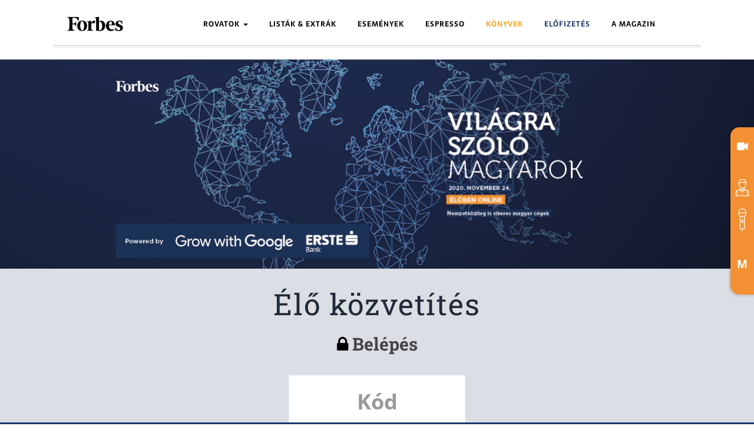

--- FILE ---
content_type: text/html; charset=UTF-8
request_url: https://forbes.hu/esemenyek/forbes-uzleti-fesztival/vilagraszolo-magyarok-2020
body_size: 15993
content:
<!DOCTYPE html>
<html lang="hu-HU">

<head>
    <meta charset="UTF-8">
<meta name="viewport" content="width=device-width, initial-scale=1">
<meta name="keywords" content="forbes, magazin, újság">
<meta property="og:type" content="website">
<meta property="fb:app_id" content="1545954089031596">
<meta property="og:url" content="https://forbes.hu/esemenyek/forbes-uzleti-fesztival/vilagraszolo-magyarok-2020">
<meta http-equiv="Content-Type" content="text/html; charset=UTF-8">
<meta http-equiv="X-UA-Compatible" content="IE=edge">
<meta name="description" content="Nyisd ki a laptopod és engedj be rajta friss forbesos inspirációt! Házhoz visszük a nemzetközileg is sikeres magyar üzleti történeteket, megmutatjuk mit és hogyan csináltak azért, hogy külföldön is megállják a helyüket.    ">
<meta property="og:title" content="Világraszóló magyarok 2020 - Forbes Üzleti Fesztivál - Forbes Magyarország">
<meta property="og:description" content="Nyisd ki a laptopod és engedj be rajta friss forbesos inspirációt! Házhoz visszük a nemzetközileg is sikeres magyar üzleti történeteket, megmutatjuk mit és hogyan csináltak azért, hogy külföldön is megállják a helyüket.    ">    <title>Világraszóló magyarok 2020 - Forbes Üzleti Fesztivál - Forbes Magyarország</title>    <link href="/assets/frontend/images/favicon.ico" rel="shortcut icon" type="image/x-icon">
    <style type="text/css">@font-face {font-family:Open Sans;font-style:normal;font-weight:300;src:url(/cf-fonts/s/open-sans/5.0.20/cyrillic-ext/300/normal.woff2);unicode-range:U+0460-052F,U+1C80-1C88,U+20B4,U+2DE0-2DFF,U+A640-A69F,U+FE2E-FE2F;font-display:swap;}@font-face {font-family:Open Sans;font-style:normal;font-weight:300;src:url(/cf-fonts/s/open-sans/5.0.20/vietnamese/300/normal.woff2);unicode-range:U+0102-0103,U+0110-0111,U+0128-0129,U+0168-0169,U+01A0-01A1,U+01AF-01B0,U+0300-0301,U+0303-0304,U+0308-0309,U+0323,U+0329,U+1EA0-1EF9,U+20AB;font-display:swap;}@font-face {font-family:Open Sans;font-style:normal;font-weight:300;src:url(/cf-fonts/s/open-sans/5.0.20/greek/300/normal.woff2);unicode-range:U+0370-03FF;font-display:swap;}@font-face {font-family:Open Sans;font-style:normal;font-weight:300;src:url(/cf-fonts/s/open-sans/5.0.20/hebrew/300/normal.woff2);unicode-range:U+0590-05FF,U+200C-2010,U+20AA,U+25CC,U+FB1D-FB4F;font-display:swap;}@font-face {font-family:Open Sans;font-style:normal;font-weight:300;src:url(/cf-fonts/s/open-sans/5.0.20/cyrillic/300/normal.woff2);unicode-range:U+0301,U+0400-045F,U+0490-0491,U+04B0-04B1,U+2116;font-display:swap;}@font-face {font-family:Open Sans;font-style:normal;font-weight:300;src:url(/cf-fonts/s/open-sans/5.0.20/latin-ext/300/normal.woff2);unicode-range:U+0100-02AF,U+0304,U+0308,U+0329,U+1E00-1E9F,U+1EF2-1EFF,U+2020,U+20A0-20AB,U+20AD-20CF,U+2113,U+2C60-2C7F,U+A720-A7FF;font-display:swap;}@font-face {font-family:Open Sans;font-style:normal;font-weight:300;src:url(/cf-fonts/s/open-sans/5.0.20/greek-ext/300/normal.woff2);unicode-range:U+1F00-1FFF;font-display:swap;}@font-face {font-family:Open Sans;font-style:normal;font-weight:300;src:url(/cf-fonts/s/open-sans/5.0.20/latin/300/normal.woff2);unicode-range:U+0000-00FF,U+0131,U+0152-0153,U+02BB-02BC,U+02C6,U+02DA,U+02DC,U+0304,U+0308,U+0329,U+2000-206F,U+2074,U+20AC,U+2122,U+2191,U+2193,U+2212,U+2215,U+FEFF,U+FFFD;font-display:swap;}@font-face {font-family:Open Sans;font-style:normal;font-weight:400;src:url(/cf-fonts/s/open-sans/5.0.20/hebrew/400/normal.woff2);unicode-range:U+0590-05FF,U+200C-2010,U+20AA,U+25CC,U+FB1D-FB4F;font-display:swap;}@font-face {font-family:Open Sans;font-style:normal;font-weight:400;src:url(/cf-fonts/s/open-sans/5.0.20/latin-ext/400/normal.woff2);unicode-range:U+0100-02AF,U+0304,U+0308,U+0329,U+1E00-1E9F,U+1EF2-1EFF,U+2020,U+20A0-20AB,U+20AD-20CF,U+2113,U+2C60-2C7F,U+A720-A7FF;font-display:swap;}@font-face {font-family:Open Sans;font-style:normal;font-weight:400;src:url(/cf-fonts/s/open-sans/5.0.20/cyrillic-ext/400/normal.woff2);unicode-range:U+0460-052F,U+1C80-1C88,U+20B4,U+2DE0-2DFF,U+A640-A69F,U+FE2E-FE2F;font-display:swap;}@font-face {font-family:Open Sans;font-style:normal;font-weight:400;src:url(/cf-fonts/s/open-sans/5.0.20/greek-ext/400/normal.woff2);unicode-range:U+1F00-1FFF;font-display:swap;}@font-face {font-family:Open Sans;font-style:normal;font-weight:400;src:url(/cf-fonts/s/open-sans/5.0.20/greek/400/normal.woff2);unicode-range:U+0370-03FF;font-display:swap;}@font-face {font-family:Open Sans;font-style:normal;font-weight:400;src:url(/cf-fonts/s/open-sans/5.0.20/cyrillic/400/normal.woff2);unicode-range:U+0301,U+0400-045F,U+0490-0491,U+04B0-04B1,U+2116;font-display:swap;}@font-face {font-family:Open Sans;font-style:normal;font-weight:400;src:url(/cf-fonts/s/open-sans/5.0.20/vietnamese/400/normal.woff2);unicode-range:U+0102-0103,U+0110-0111,U+0128-0129,U+0168-0169,U+01A0-01A1,U+01AF-01B0,U+0300-0301,U+0303-0304,U+0308-0309,U+0323,U+0329,U+1EA0-1EF9,U+20AB;font-display:swap;}@font-face {font-family:Open Sans;font-style:normal;font-weight:400;src:url(/cf-fonts/s/open-sans/5.0.20/latin/400/normal.woff2);unicode-range:U+0000-00FF,U+0131,U+0152-0153,U+02BB-02BC,U+02C6,U+02DA,U+02DC,U+0304,U+0308,U+0329,U+2000-206F,U+2074,U+20AC,U+2122,U+2191,U+2193,U+2212,U+2215,U+FEFF,U+FFFD;font-display:swap;}@font-face {font-family:Open Sans;font-style:normal;font-weight:500;src:url(/cf-fonts/s/open-sans/5.0.20/greek/500/normal.woff2);unicode-range:U+0370-03FF;font-display:swap;}@font-face {font-family:Open Sans;font-style:normal;font-weight:500;src:url(/cf-fonts/s/open-sans/5.0.20/latin/500/normal.woff2);unicode-range:U+0000-00FF,U+0131,U+0152-0153,U+02BB-02BC,U+02C6,U+02DA,U+02DC,U+0304,U+0308,U+0329,U+2000-206F,U+2074,U+20AC,U+2122,U+2191,U+2193,U+2212,U+2215,U+FEFF,U+FFFD;font-display:swap;}@font-face {font-family:Open Sans;font-style:normal;font-weight:500;src:url(/cf-fonts/s/open-sans/5.0.20/cyrillic-ext/500/normal.woff2);unicode-range:U+0460-052F,U+1C80-1C88,U+20B4,U+2DE0-2DFF,U+A640-A69F,U+FE2E-FE2F;font-display:swap;}@font-face {font-family:Open Sans;font-style:normal;font-weight:500;src:url(/cf-fonts/s/open-sans/5.0.20/greek-ext/500/normal.woff2);unicode-range:U+1F00-1FFF;font-display:swap;}@font-face {font-family:Open Sans;font-style:normal;font-weight:500;src:url(/cf-fonts/s/open-sans/5.0.20/hebrew/500/normal.woff2);unicode-range:U+0590-05FF,U+200C-2010,U+20AA,U+25CC,U+FB1D-FB4F;font-display:swap;}@font-face {font-family:Open Sans;font-style:normal;font-weight:500;src:url(/cf-fonts/s/open-sans/5.0.20/vietnamese/500/normal.woff2);unicode-range:U+0102-0103,U+0110-0111,U+0128-0129,U+0168-0169,U+01A0-01A1,U+01AF-01B0,U+0300-0301,U+0303-0304,U+0308-0309,U+0323,U+0329,U+1EA0-1EF9,U+20AB;font-display:swap;}@font-face {font-family:Open Sans;font-style:normal;font-weight:500;src:url(/cf-fonts/s/open-sans/5.0.20/latin-ext/500/normal.woff2);unicode-range:U+0100-02AF,U+0304,U+0308,U+0329,U+1E00-1E9F,U+1EF2-1EFF,U+2020,U+20A0-20AB,U+20AD-20CF,U+2113,U+2C60-2C7F,U+A720-A7FF;font-display:swap;}@font-face {font-family:Open Sans;font-style:normal;font-weight:500;src:url(/cf-fonts/s/open-sans/5.0.20/cyrillic/500/normal.woff2);unicode-range:U+0301,U+0400-045F,U+0490-0491,U+04B0-04B1,U+2116;font-display:swap;}@font-face {font-family:Open Sans;font-style:normal;font-weight:600;src:url(/cf-fonts/s/open-sans/5.0.20/cyrillic/600/normal.woff2);unicode-range:U+0301,U+0400-045F,U+0490-0491,U+04B0-04B1,U+2116;font-display:swap;}@font-face {font-family:Open Sans;font-style:normal;font-weight:600;src:url(/cf-fonts/s/open-sans/5.0.20/greek/600/normal.woff2);unicode-range:U+0370-03FF;font-display:swap;}@font-face {font-family:Open Sans;font-style:normal;font-weight:600;src:url(/cf-fonts/s/open-sans/5.0.20/vietnamese/600/normal.woff2);unicode-range:U+0102-0103,U+0110-0111,U+0128-0129,U+0168-0169,U+01A0-01A1,U+01AF-01B0,U+0300-0301,U+0303-0304,U+0308-0309,U+0323,U+0329,U+1EA0-1EF9,U+20AB;font-display:swap;}@font-face {font-family:Open Sans;font-style:normal;font-weight:600;src:url(/cf-fonts/s/open-sans/5.0.20/latin-ext/600/normal.woff2);unicode-range:U+0100-02AF,U+0304,U+0308,U+0329,U+1E00-1E9F,U+1EF2-1EFF,U+2020,U+20A0-20AB,U+20AD-20CF,U+2113,U+2C60-2C7F,U+A720-A7FF;font-display:swap;}@font-face {font-family:Open Sans;font-style:normal;font-weight:600;src:url(/cf-fonts/s/open-sans/5.0.20/cyrillic-ext/600/normal.woff2);unicode-range:U+0460-052F,U+1C80-1C88,U+20B4,U+2DE0-2DFF,U+A640-A69F,U+FE2E-FE2F;font-display:swap;}@font-face {font-family:Open Sans;font-style:normal;font-weight:600;src:url(/cf-fonts/s/open-sans/5.0.20/greek-ext/600/normal.woff2);unicode-range:U+1F00-1FFF;font-display:swap;}@font-face {font-family:Open Sans;font-style:normal;font-weight:600;src:url(/cf-fonts/s/open-sans/5.0.20/hebrew/600/normal.woff2);unicode-range:U+0590-05FF,U+200C-2010,U+20AA,U+25CC,U+FB1D-FB4F;font-display:swap;}@font-face {font-family:Open Sans;font-style:normal;font-weight:600;src:url(/cf-fonts/s/open-sans/5.0.20/latin/600/normal.woff2);unicode-range:U+0000-00FF,U+0131,U+0152-0153,U+02BB-02BC,U+02C6,U+02DA,U+02DC,U+0304,U+0308,U+0329,U+2000-206F,U+2074,U+20AC,U+2122,U+2191,U+2193,U+2212,U+2215,U+FEFF,U+FFFD;font-display:swap;}@font-face {font-family:Open Sans;font-style:normal;font-weight:700;src:url(/cf-fonts/s/open-sans/5.0.20/hebrew/700/normal.woff2);unicode-range:U+0590-05FF,U+200C-2010,U+20AA,U+25CC,U+FB1D-FB4F;font-display:swap;}@font-face {font-family:Open Sans;font-style:normal;font-weight:700;src:url(/cf-fonts/s/open-sans/5.0.20/greek-ext/700/normal.woff2);unicode-range:U+1F00-1FFF;font-display:swap;}@font-face {font-family:Open Sans;font-style:normal;font-weight:700;src:url(/cf-fonts/s/open-sans/5.0.20/cyrillic/700/normal.woff2);unicode-range:U+0301,U+0400-045F,U+0490-0491,U+04B0-04B1,U+2116;font-display:swap;}@font-face {font-family:Open Sans;font-style:normal;font-weight:700;src:url(/cf-fonts/s/open-sans/5.0.20/latin/700/normal.woff2);unicode-range:U+0000-00FF,U+0131,U+0152-0153,U+02BB-02BC,U+02C6,U+02DA,U+02DC,U+0304,U+0308,U+0329,U+2000-206F,U+2074,U+20AC,U+2122,U+2191,U+2193,U+2212,U+2215,U+FEFF,U+FFFD;font-display:swap;}@font-face {font-family:Open Sans;font-style:normal;font-weight:700;src:url(/cf-fonts/s/open-sans/5.0.20/latin-ext/700/normal.woff2);unicode-range:U+0100-02AF,U+0304,U+0308,U+0329,U+1E00-1E9F,U+1EF2-1EFF,U+2020,U+20A0-20AB,U+20AD-20CF,U+2113,U+2C60-2C7F,U+A720-A7FF;font-display:swap;}@font-face {font-family:Open Sans;font-style:normal;font-weight:700;src:url(/cf-fonts/s/open-sans/5.0.20/vietnamese/700/normal.woff2);unicode-range:U+0102-0103,U+0110-0111,U+0128-0129,U+0168-0169,U+01A0-01A1,U+01AF-01B0,U+0300-0301,U+0303-0304,U+0308-0309,U+0323,U+0329,U+1EA0-1EF9,U+20AB;font-display:swap;}@font-face {font-family:Open Sans;font-style:normal;font-weight:700;src:url(/cf-fonts/s/open-sans/5.0.20/cyrillic-ext/700/normal.woff2);unicode-range:U+0460-052F,U+1C80-1C88,U+20B4,U+2DE0-2DFF,U+A640-A69F,U+FE2E-FE2F;font-display:swap;}@font-face {font-family:Open Sans;font-style:normal;font-weight:700;src:url(/cf-fonts/s/open-sans/5.0.20/greek/700/normal.woff2);unicode-range:U+0370-03FF;font-display:swap;}@font-face {font-family:Crete Round;font-style:italic;font-weight:400;src:url(/cf-fonts/s/crete-round/5.0.11/latin/400/italic.woff2);unicode-range:U+0000-00FF,U+0131,U+0152-0153,U+02BB-02BC,U+02C6,U+02DA,U+02DC,U+0304,U+0308,U+0329,U+2000-206F,U+2074,U+20AC,U+2122,U+2191,U+2193,U+2212,U+2215,U+FEFF,U+FFFD;font-display:swap;}@font-face {font-family:Crete Round;font-style:italic;font-weight:400;src:url(/cf-fonts/s/crete-round/5.0.11/latin-ext/400/italic.woff2);unicode-range:U+0100-02AF,U+0304,U+0308,U+0329,U+1E00-1E9F,U+1EF2-1EFF,U+2020,U+20A0-20AB,U+20AD-20CF,U+2113,U+2C60-2C7F,U+A720-A7FF;font-display:swap;}</style>
<style type="text/css">@font-face {font-family:Oswald;font-style:normal;font-weight:400;src:url(/cf-fonts/s/oswald/5.0.18/vietnamese/400/normal.woff2);unicode-range:U+0102-0103,U+0110-0111,U+0128-0129,U+0168-0169,U+01A0-01A1,U+01AF-01B0,U+0300-0301,U+0303-0304,U+0308-0309,U+0323,U+0329,U+1EA0-1EF9,U+20AB;font-display:swap;}@font-face {font-family:Oswald;font-style:normal;font-weight:400;src:url(/cf-fonts/s/oswald/5.0.18/cyrillic-ext/400/normal.woff2);unicode-range:U+0460-052F,U+1C80-1C88,U+20B4,U+2DE0-2DFF,U+A640-A69F,U+FE2E-FE2F;font-display:swap;}@font-face {font-family:Oswald;font-style:normal;font-weight:400;src:url(/cf-fonts/s/oswald/5.0.18/latin-ext/400/normal.woff2);unicode-range:U+0100-02AF,U+0304,U+0308,U+0329,U+1E00-1E9F,U+1EF2-1EFF,U+2020,U+20A0-20AB,U+20AD-20CF,U+2113,U+2C60-2C7F,U+A720-A7FF;font-display:swap;}@font-face {font-family:Oswald;font-style:normal;font-weight:400;src:url(/cf-fonts/s/oswald/5.0.18/latin/400/normal.woff2);unicode-range:U+0000-00FF,U+0131,U+0152-0153,U+02BB-02BC,U+02C6,U+02DA,U+02DC,U+0304,U+0308,U+0329,U+2000-206F,U+2074,U+20AC,U+2122,U+2191,U+2193,U+2212,U+2215,U+FEFF,U+FFFD;font-display:swap;}@font-face {font-family:Oswald;font-style:normal;font-weight:400;src:url(/cf-fonts/s/oswald/5.0.18/cyrillic/400/normal.woff2);unicode-range:U+0301,U+0400-045F,U+0490-0491,U+04B0-04B1,U+2116;font-display:swap;}@font-face {font-family:Oswald;font-style:normal;font-weight:700;src:url(/cf-fonts/s/oswald/5.0.18/vietnamese/700/normal.woff2);unicode-range:U+0102-0103,U+0110-0111,U+0128-0129,U+0168-0169,U+01A0-01A1,U+01AF-01B0,U+0300-0301,U+0303-0304,U+0308-0309,U+0323,U+0329,U+1EA0-1EF9,U+20AB;font-display:swap;}@font-face {font-family:Oswald;font-style:normal;font-weight:700;src:url(/cf-fonts/s/oswald/5.0.18/cyrillic-ext/700/normal.woff2);unicode-range:U+0460-052F,U+1C80-1C88,U+20B4,U+2DE0-2DFF,U+A640-A69F,U+FE2E-FE2F;font-display:swap;}@font-face {font-family:Oswald;font-style:normal;font-weight:700;src:url(/cf-fonts/s/oswald/5.0.18/cyrillic/700/normal.woff2);unicode-range:U+0301,U+0400-045F,U+0490-0491,U+04B0-04B1,U+2116;font-display:swap;}@font-face {font-family:Oswald;font-style:normal;font-weight:700;src:url(/cf-fonts/s/oswald/5.0.18/latin/700/normal.woff2);unicode-range:U+0000-00FF,U+0131,U+0152-0153,U+02BB-02BC,U+02C6,U+02DA,U+02DC,U+0304,U+0308,U+0329,U+2000-206F,U+2074,U+20AC,U+2122,U+2191,U+2193,U+2212,U+2215,U+FEFF,U+FFFD;font-display:swap;}@font-face {font-family:Oswald;font-style:normal;font-weight:700;src:url(/cf-fonts/s/oswald/5.0.18/latin-ext/700/normal.woff2);unicode-range:U+0100-02AF,U+0304,U+0308,U+0329,U+1E00-1E9F,U+1EF2-1EFF,U+2020,U+20A0-20AB,U+20AD-20CF,U+2113,U+2C60-2C7F,U+A720-A7FF;font-display:swap;}</style>
<style type="text/css">@font-face {font-family:Sarala;font-style:normal;font-weight:400;src:url(/cf-fonts/s/sarala/5.0.18/devanagari/400/normal.woff2);unicode-range:U+0900-097F,U+1CD0-1CF9,U+200C-200D,U+20A8,U+20B9,U+25CC,U+A830-A839,U+A8E0-A8FF;font-display:swap;}@font-face {font-family:Sarala;font-style:normal;font-weight:400;src:url(/cf-fonts/s/sarala/5.0.18/latin-ext/400/normal.woff2);unicode-range:U+0100-02AF,U+0304,U+0308,U+0329,U+1E00-1E9F,U+1EF2-1EFF,U+2020,U+20A0-20AB,U+20AD-20CF,U+2113,U+2C60-2C7F,U+A720-A7FF;font-display:swap;}@font-face {font-family:Sarala;font-style:normal;font-weight:400;src:url(/cf-fonts/s/sarala/5.0.18/latin/400/normal.woff2);unicode-range:U+0000-00FF,U+0131,U+0152-0153,U+02BB-02BC,U+02C6,U+02DA,U+02DC,U+0304,U+0308,U+0329,U+2000-206F,U+2074,U+20AC,U+2122,U+2191,U+2193,U+2212,U+2215,U+FEFF,U+FFFD;font-display:swap;}@font-face {font-family:Sarala;font-style:normal;font-weight:700;src:url(/cf-fonts/s/sarala/5.0.18/latin-ext/700/normal.woff2);unicode-range:U+0100-02AF,U+0304,U+0308,U+0329,U+1E00-1E9F,U+1EF2-1EFF,U+2020,U+20A0-20AB,U+20AD-20CF,U+2113,U+2C60-2C7F,U+A720-A7FF;font-display:swap;}@font-face {font-family:Sarala;font-style:normal;font-weight:700;src:url(/cf-fonts/s/sarala/5.0.18/devanagari/700/normal.woff2);unicode-range:U+0900-097F,U+1CD0-1CF9,U+200C-200D,U+20A8,U+20B9,U+25CC,U+A830-A839,U+A8E0-A8FF;font-display:swap;}@font-face {font-family:Sarala;font-style:normal;font-weight:700;src:url(/cf-fonts/s/sarala/5.0.18/latin/700/normal.woff2);unicode-range:U+0000-00FF,U+0131,U+0152-0153,U+02BB-02BC,U+02C6,U+02DA,U+02DC,U+0304,U+0308,U+0329,U+2000-206F,U+2074,U+20AC,U+2122,U+2191,U+2193,U+2212,U+2215,U+FEFF,U+FFFD;font-display:swap;}</style>
<style type="text/css">@font-face {font-family:Roboto Slab;font-style:normal;font-weight:400;src:url(/cf-fonts/s/roboto-slab/5.0.18/vietnamese/400/normal.woff2);unicode-range:U+0102-0103,U+0110-0111,U+0128-0129,U+0168-0169,U+01A0-01A1,U+01AF-01B0,U+0300-0301,U+0303-0304,U+0308-0309,U+0323,U+0329,U+1EA0-1EF9,U+20AB;font-display:swap;}@font-face {font-family:Roboto Slab;font-style:normal;font-weight:400;src:url(/cf-fonts/s/roboto-slab/5.0.18/latin-ext/400/normal.woff2);unicode-range:U+0100-02AF,U+0304,U+0308,U+0329,U+1E00-1E9F,U+1EF2-1EFF,U+2020,U+20A0-20AB,U+20AD-20CF,U+2113,U+2C60-2C7F,U+A720-A7FF;font-display:swap;}@font-face {font-family:Roboto Slab;font-style:normal;font-weight:400;src:url(/cf-fonts/s/roboto-slab/5.0.18/greek/400/normal.woff2);unicode-range:U+0370-03FF;font-display:swap;}@font-face {font-family:Roboto Slab;font-style:normal;font-weight:400;src:url(/cf-fonts/s/roboto-slab/5.0.18/greek-ext/400/normal.woff2);unicode-range:U+1F00-1FFF;font-display:swap;}@font-face {font-family:Roboto Slab;font-style:normal;font-weight:400;src:url(/cf-fonts/s/roboto-slab/5.0.18/cyrillic-ext/400/normal.woff2);unicode-range:U+0460-052F,U+1C80-1C88,U+20B4,U+2DE0-2DFF,U+A640-A69F,U+FE2E-FE2F;font-display:swap;}@font-face {font-family:Roboto Slab;font-style:normal;font-weight:400;src:url(/cf-fonts/s/roboto-slab/5.0.18/latin/400/normal.woff2);unicode-range:U+0000-00FF,U+0131,U+0152-0153,U+02BB-02BC,U+02C6,U+02DA,U+02DC,U+0304,U+0308,U+0329,U+2000-206F,U+2074,U+20AC,U+2122,U+2191,U+2193,U+2212,U+2215,U+FEFF,U+FFFD;font-display:swap;}@font-face {font-family:Roboto Slab;font-style:normal;font-weight:400;src:url(/cf-fonts/s/roboto-slab/5.0.18/cyrillic/400/normal.woff2);unicode-range:U+0301,U+0400-045F,U+0490-0491,U+04B0-04B1,U+2116;font-display:swap;}@font-face {font-family:Roboto Slab;font-style:normal;font-weight:700;src:url(/cf-fonts/s/roboto-slab/5.0.18/cyrillic/700/normal.woff2);unicode-range:U+0301,U+0400-045F,U+0490-0491,U+04B0-04B1,U+2116;font-display:swap;}@font-face {font-family:Roboto Slab;font-style:normal;font-weight:700;src:url(/cf-fonts/s/roboto-slab/5.0.18/vietnamese/700/normal.woff2);unicode-range:U+0102-0103,U+0110-0111,U+0128-0129,U+0168-0169,U+01A0-01A1,U+01AF-01B0,U+0300-0301,U+0303-0304,U+0308-0309,U+0323,U+0329,U+1EA0-1EF9,U+20AB;font-display:swap;}@font-face {font-family:Roboto Slab;font-style:normal;font-weight:700;src:url(/cf-fonts/s/roboto-slab/5.0.18/latin-ext/700/normal.woff2);unicode-range:U+0100-02AF,U+0304,U+0308,U+0329,U+1E00-1E9F,U+1EF2-1EFF,U+2020,U+20A0-20AB,U+20AD-20CF,U+2113,U+2C60-2C7F,U+A720-A7FF;font-display:swap;}@font-face {font-family:Roboto Slab;font-style:normal;font-weight:700;src:url(/cf-fonts/s/roboto-slab/5.0.18/cyrillic-ext/700/normal.woff2);unicode-range:U+0460-052F,U+1C80-1C88,U+20B4,U+2DE0-2DFF,U+A640-A69F,U+FE2E-FE2F;font-display:swap;}@font-face {font-family:Roboto Slab;font-style:normal;font-weight:700;src:url(/cf-fonts/s/roboto-slab/5.0.18/greek/700/normal.woff2);unicode-range:U+0370-03FF;font-display:swap;}@font-face {font-family:Roboto Slab;font-style:normal;font-weight:700;src:url(/cf-fonts/s/roboto-slab/5.0.18/latin/700/normal.woff2);unicode-range:U+0000-00FF,U+0131,U+0152-0153,U+02BB-02BC,U+02C6,U+02DA,U+02DC,U+0304,U+0308,U+0329,U+2000-206F,U+2074,U+20AC,U+2122,U+2191,U+2193,U+2212,U+2215,U+FEFF,U+FFFD;font-display:swap;}@font-face {font-family:Roboto Slab;font-style:normal;font-weight:700;src:url(/cf-fonts/s/roboto-slab/5.0.18/greek-ext/700/normal.woff2);unicode-range:U+1F00-1FFF;font-display:swap;}</style>
<style type="text/css">@font-face {font-family:PT Serif;font-style:normal;font-weight:400;src:url(/cf-fonts/s/pt-serif/5.0.19/cyrillic-ext/400/normal.woff2);unicode-range:U+0460-052F,U+1C80-1C88,U+20B4,U+2DE0-2DFF,U+A640-A69F,U+FE2E-FE2F;font-display:swap;}@font-face {font-family:PT Serif;font-style:normal;font-weight:400;src:url(/cf-fonts/s/pt-serif/5.0.19/cyrillic/400/normal.woff2);unicode-range:U+0301,U+0400-045F,U+0490-0491,U+04B0-04B1,U+2116;font-display:swap;}@font-face {font-family:PT Serif;font-style:normal;font-weight:400;src:url(/cf-fonts/s/pt-serif/5.0.19/latin-ext/400/normal.woff2);unicode-range:U+0100-02AF,U+0304,U+0308,U+0329,U+1E00-1E9F,U+1EF2-1EFF,U+2020,U+20A0-20AB,U+20AD-20CF,U+2113,U+2C60-2C7F,U+A720-A7FF;font-display:swap;}@font-face {font-family:PT Serif;font-style:normal;font-weight:400;src:url(/cf-fonts/s/pt-serif/5.0.19/latin/400/normal.woff2);unicode-range:U+0000-00FF,U+0131,U+0152-0153,U+02BB-02BC,U+02C6,U+02DA,U+02DC,U+0304,U+0308,U+0329,U+2000-206F,U+2074,U+20AC,U+2122,U+2191,U+2193,U+2212,U+2215,U+FEFF,U+FFFD;font-display:swap;}@font-face {font-family:PT Serif;font-style:normal;font-weight:700;src:url(/cf-fonts/s/pt-serif/5.0.19/latin-ext/700/normal.woff2);unicode-range:U+0100-02AF,U+0304,U+0308,U+0329,U+1E00-1E9F,U+1EF2-1EFF,U+2020,U+20A0-20AB,U+20AD-20CF,U+2113,U+2C60-2C7F,U+A720-A7FF;font-display:swap;}@font-face {font-family:PT Serif;font-style:normal;font-weight:700;src:url(/cf-fonts/s/pt-serif/5.0.19/cyrillic-ext/700/normal.woff2);unicode-range:U+0460-052F,U+1C80-1C88,U+20B4,U+2DE0-2DFF,U+A640-A69F,U+FE2E-FE2F;font-display:swap;}@font-face {font-family:PT Serif;font-style:normal;font-weight:700;src:url(/cf-fonts/s/pt-serif/5.0.19/cyrillic/700/normal.woff2);unicode-range:U+0301,U+0400-045F,U+0490-0491,U+04B0-04B1,U+2116;font-display:swap;}@font-face {font-family:PT Serif;font-style:normal;font-weight:700;src:url(/cf-fonts/s/pt-serif/5.0.19/latin/700/normal.woff2);unicode-range:U+0000-00FF,U+0131,U+0152-0153,U+02BB-02BC,U+02C6,U+02DA,U+02DC,U+0304,U+0308,U+0329,U+2000-206F,U+2074,U+20AC,U+2122,U+2191,U+2193,U+2212,U+2215,U+FEFF,U+FFFD;font-display:swap;}@font-face {font-family:PT Serif;font-style:italic;font-weight:400;src:url(/cf-fonts/s/pt-serif/5.0.19/latin/400/italic.woff2);unicode-range:U+0000-00FF,U+0131,U+0152-0153,U+02BB-02BC,U+02C6,U+02DA,U+02DC,U+0304,U+0308,U+0329,U+2000-206F,U+2074,U+20AC,U+2122,U+2191,U+2193,U+2212,U+2215,U+FEFF,U+FFFD;font-display:swap;}@font-face {font-family:PT Serif;font-style:italic;font-weight:400;src:url(/cf-fonts/s/pt-serif/5.0.19/latin-ext/400/italic.woff2);unicode-range:U+0100-02AF,U+0304,U+0308,U+0329,U+1E00-1E9F,U+1EF2-1EFF,U+2020,U+20A0-20AB,U+20AD-20CF,U+2113,U+2C60-2C7F,U+A720-A7FF;font-display:swap;}@font-face {font-family:PT Serif;font-style:italic;font-weight:400;src:url(/cf-fonts/s/pt-serif/5.0.19/cyrillic/400/italic.woff2);unicode-range:U+0301,U+0400-045F,U+0490-0491,U+04B0-04B1,U+2116;font-display:swap;}@font-face {font-family:PT Serif;font-style:italic;font-weight:400;src:url(/cf-fonts/s/pt-serif/5.0.19/cyrillic-ext/400/italic.woff2);unicode-range:U+0460-052F,U+1C80-1C88,U+20B4,U+2DE0-2DFF,U+A640-A69F,U+FE2E-FE2F;font-display:swap;}</style>
    <link rel="stylesheet" type="text/css" href="/assets/frontend/compiled/all.css?v=1.53" async="1" />

    <script type="text/javascript" src="//aquarius.wponline.hu/assets/frontend/compiled/all_new.js?v=1.53"></script>

    <style>
        /*#wrapper {*/
        /*    opacity: 0;*/
        /*}*/
    </style>

    <!-- Hotjar Tracking Code for forbes.hu -->
    <script>
        (function (h, o, t, j, a, r) {
            h.hj = h.hj || function () {
                (h.hj.q = h.hj.q || []).push(arguments)
            };
            h._hjSettings = {hjid: 352159, hjsv: 6};
            a = o.getElementsByTagName('head')[0];
            r = o.createElement('script');
            r.async = 1;
            r.src = t + h._hjSettings.hjid + j + h._hjSettings.hjsv;
            a.appendChild(r);
        })(window, document, 'https://static.hotjar.com/c/hotjar-', '.js?sv=');
    </script>

    <!-- Google Tag Manager -->
    <script>(function (w, d, s, l, i) {
            w[l] = w[l] || [];
            w[l].push({
                'gtm.start':
                    new Date().getTime(), event: 'gtm.js'
            });
            var f = d.getElementsByTagName(s)[0],
                j = d.createElement(s), dl = l != 'dataLayer' ? '&l=' + l : '';
            j.async = true;
            j.src =
                'https://www.googletagmanager.com/gtm.js?id=' + i + dl;
            f.parentNode.insertBefore(j, f);
        })(window, document, 'script', 'dataLayer', 'GTM-W3D59T7');</script>
    <!-- End Google Tag Manager -->

    <!-- Google tag (gtag.js) -->
    <script async src="https://www.googletagmanager.com/gtag/js?id=DC-15523210"></script>
    <script>
        window.dataLayer = window.dataLayer || [];
        function gtag() {
            dataLayer.push(arguments);
        }
        gtag('js', new Date());
        gtag('config', 'DC-15523210');
    </script>
    <!-- End of global snippet: Please do not remove -->

    <!-- (C)2000-2019 Gemius SA - gemiusPrism  / https://forbes.hu/Magazin + rovatoldal -->
    <script type="text/javascript">
        <!--//--><![CDATA[//><!--
        var pp_gemius_identifier = '.Xo64etTp8t6lPAFeINGA.U2rjvRGAMIPafaVcPMWEn.s7';

        // lines below shouldn't be edited
        function gemius_pending(i) {
            window[i] = window[i] || function () {
                var x = window[i + '_pdata'] = window[i + '_pdata'] || [];
                x[x.length] = arguments;
            };
        };gemius_pending('gemius_hit');
        gemius_pending('gemius_event');
        gemius_pending('pp_gemius_hit');
        gemius_pending('pp_gemius_event');
        (function (d, t) {
            try {
                var gt = d.createElement(t), s = d.getElementsByTagName(t)[0],
                    l = 'http' + ((location.protocol == 'https:') ? 's' : '');
                gt.setAttribute('async', 'async');
                gt.setAttribute('defer', 'defer');
                gt.src = l + '://gthu.hit.gemius.pl/xgemius.js';
                s.parentNode.insertBefore(gt, s);
            } catch (e) {
            }
        })(document, 'script');
        //--><!]]>
    </script>
</head>

<body class="stretched no-transition event-section">

<!-- Google Tag Manager (noscript) -->
<noscript>
    <iframe src="https://www.googletagmanager.com/ns.html?id=GTM-W3D59T7"
            height="0" width="0" style="display:none;visibility:hidden"></iframe>
</noscript>
<!-- End Google Tag Manager (noscript) -->

<div id="messages"></div>


<!-- Document Wrapper
============================================= -->
<div id="wrapper" class="clearfix">
    <!-- Header
                ============================================= -->
<header>

    <nav class="navbar navbar-default" role="navigation">
        <div class="container-fluid">
            <div class="navbar-collapse collapse">
                <ul id="menu-frobes-menu-1" class="nav navbar-nav" style="margin-right:52px;">
                    <li class="menu-item menu-item-type-post_type menu-item-object-page menu-item-has-children menu-item-188 dropdown">
                        <a href="#" data-toggle="dropdown" class="dropdown-toggle" aria-haspopup="true">Rovatok
                            <span class="caret"></span></a>
                        <ul role="menu" class=" dropdown-menu">
                            <li class="menu-item menu-item-type-taxonomy menu-item-object-category menu-item-666">
                                <a href="https://forbes.hu/rovat/uzlet/">Üzlet</a></li>
                            <li class="menu-item menu-item-type-taxonomy menu-item-object-category menu-item-668">
                                <a href="https://forbes.hu/rovat/penz/">Pénz</a></li>
                            <li class="menu-item menu-item-type-taxonomy menu-item-object-category menu-item-667">
                                <a href="https://forbes.hu/rovat/legyel-jobb/">Legyél jobb!</a></li>
                            <li class="menu-item menu-item-type-taxonomy menu-item-object-category menu-item-669">
                                <a href="https://forbes.hu/rovat/a-jo-elet/">A jó élet</a></li>
                        </ul>
                    </li>
                    <li class="menu-item menu-item-type-post_type menu-item-object-page menu-item-85">
                        <a href="https://forbes.hu/listak-es-extrak/">Listák &amp; Extrák</a></li>
                    <li class="menu-item menu-item-type-post_type menu-item-object-page menu-item-329">
                        <a href="https://forbes.hu/esemenyek/">Események</a></li>
                    <li class="menu-item menu-item-type-post_type menu-item-object-page menu-item-83">
                        <a href="https://forbes.hu/espresso/">Espresso</a></li>
                    <li class="menu-item menu-item-type-post_type menu-item-object-page menu-item-111">
                        <a href="https://forbes.hu/konyvek/" style="color: #f5a623 !important;">Könyvek</a></li>









                    <li class="menu-item menu-item-type-post_type menu-item-object-page menu-item-82 elofiz">
                        <a href="https://forbes.hu/elofizetes/">Előfizetés</a></li>
                    <li class="menu-item-new-issue menu-item menu-item-type-post_type menu-item-object-amagazin menu-item-306">
                        <a href="https://forbes.hu/a-magazin/">A magazin</a></li>
                </ul>
            </div><!--/.nav-collapse -->
            <div class="navbar-header">
                <button type="button" class="navbar-toggle collapsed" data-toggle="collapse" data-target="header .navbar-collapse">
                    <span class="sr-only">Toggle navigation</span>
                    <span class="icon-menu">&nbsp;&nbsp;&nbsp;&nbsp;</span>
                </button>
                <a class="navbar-brand" href="https://forbes.hu/">Forbes</a>
            </div>
        </div><!--/.container-fluid -->
    </nav>


    <!--<button type="button" class="btn btn-default" data-toggle="tooltip" data-placement="bottom" title="Tooltip on bottom">Tooltip on bottom</button>-->


</header><!-- #header end -->
    <section id="content">

                    <style>
                
                
                /*.events .widget-program-performances .performance a[href]:hover {color: #444!important;}*/
                .events .widget-program-performances .performance {border-left-color: #18213c !important;}
                .events .widget-program-performances .performance:hover {border-left-color: #444 !important;}
                .events .widget-speakers-roster .speaker-name {color: #18213c;}
                .events .widget-partners .partner-category-name {color: #18213c;}
                .events .consultation-sessions .consultation-session-name {color: #18213c;}
                .carousel .carousel-element-content .speaker-name {color: #18213c;}
                .events .button-orange {background-color: #18213c;}
                .events .button-orange:hover {background-color: #444;}
                .events .button-dark:hover {background-color: #18213c !important;}
                .events .button-dark[disabled]:hover {background-color: #aaa !important;}
                .events .button[disabled] { cursor: default;}
                .events a {color: #18213c;}
                .events .button {color: #fff;}
                .events table.table.order h4,
                .events .event-navigation li,
                .events .event-navigation li a,
                .events .text-orange a,
                .events .text-orange {color: #18213c !important;}
                .events .button.button-ghost {border-color: #f39033; color: #f39033;}
                .events .button.button-ghost:hover {border-color: #18213c; color: #f39033; background: #18213c;}
                

                .events .event-navigation li a:hover,
                .events .text-orange a:hover {
                    color: #444 !important;
                }
                .events .event-widget-navigation {
                    background-color: #18213c !important;
                }
                .events ::selection {background-color: #18213c;}
                .device-xs #content .magazine-content article .magazine-article-body, .device-xxs #content .magazine-content article .magazine-article-body {border-top-color: #18213c !important;}
                                .events a {color: #f39033;}
                .events a:hover {color: #18213c;}
                .events .button:hover {color: #f39033;}
                .events .event-widget-navigation {
                    background-color: #f39033 !important;
                }
                .events .widget-speakers-roster .speaker-image .speaker-consultation {background-color: #f39033 !important;}
                .events .widget-speakers-roster .speaker-name {color: #f39033;}
                .events .consultation-sessions .consultation-session-name {color: #f39033;}
                .events .button-orange:hover {background-color: #f39033; color: #fff;}
                            </style>
        
        <div class="events">
            <div class="events-event-373">
    <div class="event-popup soft-hide">
        <div class="event-popup-fader">
        </div>
        <div class="event-popup-container">
            <div class="event-popup-closer">
                <i class="fa fa-remove fa-2x"></i>
            </div>
            <div class="event-popup-content">
            </div>
        </div>
    </div>

    <style>
        .event-cover-373 {
        background-image: url('https://admin.forbes.hu/files/e2/14/e214ed73da663664f2f14953df09dcc0.jpg');
    }
    
    
</style>


<div class="event-cover event-cover-373">
    <div class="container">
        <div class="event-cover-content ">
            

                                        
                                        
            <h2 class="event-title"
                style="
                        background: -webkit-linear-gradient(left, #18213c, #f39033); -webkit-background-clip: text; -webkit-text-fill-color: transparent;"
                                ></h2>

            
                    </div>
    </div>

    <a href="/esemenyek/forbes-uzleti-fesztival/vilagraszolo-magyarok-2020" class="event-cover-link"></a>
</div>
            <div class="container">
            <div class="event-info">
    <div class="event-info-buttons">
        <a name="jegyvasarlas"></a>
        
        
        
        
        
        
    </div>
</div>        </div>

        <div class="event-stream" id="stream">
            <div class="event-stream-main">
    <div class="container">
        <h1>
            Élő közvetítés
        </h1>

        <h2 class="text-center">
            <i class="fa fa-lock" style="color: #000;"></i>
            Belépés
        </h2>

        <form class="event-stream-form event-stream-form-login" method="POST" action="">
            <input type="text" name="code" class="form-control" placeholder="Kód" autocomplete="off" />
            <ul class="error-messages">
                            </ul>

            <div class="text-center">
                <button class="btn btn-orange">Belépés</button>            </div>
        </form>
    </div>
</div>
    </div>
        <div class="event-widget-navigation">
            <a href="#stream" title="Stream">
                <i class="fa fa-video-camera"></i>
            </a>

            
                                                <a href="#tartalom" title="">                    </a>
                                                                <a href="#eloadok" title="Előadóink lesznek:">                            <img src="https://admin.forbes.hu/files/60/1a/601a4e58ada66536729aad3637d93d96.png" loading="lazy"/>                    </a>
                                                                <a href="#program" title="Program:">                            <img src="https://admin.forbes.hu/files/ee/8f/ee8f9ff5e5fba340b748283679c57ee1.png" loading="lazy"/>                    </a>
                                                                <a href="#facebook" title="">                    </a>
                                                                <a href="#mi-lesz-meg" title="Mi lesz még?">M                    </a>
                                                                <a href="#partnerek" title="">                    </a>
                                    </div>
    
            
        <div >
            <div class="container widget" data-widget-type="1">
                <a name="tartalom"></a>

                <div class="widget-content">
                    


<p>Nyisd ki a laptopod &eacute;s engedj be rajta friss forbesos inspir&aacute;ci&oacute;t! H&aacute;zhoz vissz&uuml;k a nemzetk&ouml;zileg is sikeres magyar &uuml;zleti t&ouml;rt&eacute;neteket, megmutatjuk mit &eacute;s hogyan csin&aacute;ltak az&eacute;rt, hogy k&uuml;lf&ouml;ld&ouml;n is meg&aacute;llj&aacute;k a hely&uuml;ket.&nbsp; &nbsp;&nbsp;</p>
<p><strong>Csatlakozz hozz&aacute;nk &eacute;lőben, online az első f&eacute;lnapos, export f&oacute;kusz&uacute; Vil&aacute;grasz&oacute;l&oacute; magyarok online esem&eacute;ny&uuml;nk&ouml;n, november 24-&eacute;n 14.30-18.00 k&ouml;z&ouml;tt!</strong></p>
<p><img loading="lazy" src="https://admin.forbes.hu/api/v1/companies/13/images/116007/view?width=283&amp;height=41" alt="" width="283" height="41" /></p>
<p>A főprogram mellett k&eacute;t izgalmas workshoppal is v&aacute;runk a d&eacute;lut&aacute;n folyam&aacute;n.</p>
<p>Az&nbsp;<strong>Erste V&aacute;llalkoz&oacute;i Workshopot </strong>hirdet<strong>&nbsp;</strong>a v&aacute;llalkoz&oacute;i kih&iacute;v&aacute;sokr&oacute;l, a k&uuml;lpiacra l&eacute;p&eacute;sről. Tanulj &eacute;s inspir&aacute;l&oacute;dj gyakorlati tapasztalatokb&oacute;l, megt&ouml;rt&eacute;nt esem&eacute;nyekből.&nbsp;</p>
<p>A <strong>Google,&nbsp;</strong>a k&uuml;lf&ouml;ldi &eacute;rt&eacute;kes&iacute;t&eacute;shez sz&uuml;ks&eacute;ges eszk&ouml;z&ouml;ket mutatja be, amelyek seg&iacute;tenek a megfelelő piacok megtal&aacute;l&aacute;s&aacute;ban, hogy term&eacute;keinket vagy szolg&aacute;ltat&aacute;sainkat a lehető legegyszerűbben kommunik&aacute;lhassuk.</p>
<p><strong>A workshopokon val&oacute; r&eacute;szv&eacute;tel regisztr&aacute;ci&oacute;hoz k&ouml;t&ouml;tt.&nbsp;Regisztr&aacute;lni&nbsp; a Mi lesz m&eacute;g? f&uuml;ln&eacute;l, a k&eacute;pekre kattintva lehets&eacute;ges!</strong></p>
<p>&nbsp;</p>
<p>&nbsp;</p>                </div>

                
                
                
            </div>
        </div>
            
        <div style="background-color: #7194ab" >
            <div class="container widget" data-widget-type="7">
                <a name="eloadok"></a>

                <div class="widget-content">
                        <h2 class="widget-name">Előadóink lesznek:</h2>

            <p>
            <p>A programot &eacute;s az előad&oacute;k n&eacute;vsor&aacute;t folyamatosan friss&iacute;tj&uuml;k!</p>        </p>
    
    

<div class="topmargin-sm">
    <div class="widget-speakers-roster clearfix">
                    
            <div class="bottommargin-sm speaker " data-speaker="2929">
                <a data-target="event-popup" data-content="#speaker-content-2929">
                    <div class="speaker-image">
                        
                        
                        
                        
                        <img style="position: absolute; object-fit: cover; width: 100%; height: 100%;" src="https://admin.forbes.hu/files/e3/db/e3db375ec70a327e8c25793b4ed8212c.jpg" loading="lazy" />

                        
                        <div class="speaker-fader"></div>
                    </div>
                </a>
                <div class="speaker-data">
                                            <a data-target="event-popup" data-content="#speaker-content-2929">
                            <div class="speaker-content">
                                Ha valaki egy magyarországi szupermarketben gombát vesz, jó esélye van, hogy azt a Bio-Fungi termesztette. A cég hosszú éveken át több milliárd forintot fektetett beruházásokba, és meg is lett az eredménye: ma a Bio-Fungi az ország legnagyobb gombatermesztője és gombakomposztgyártó..
                            </div>
                        </a>
                    
                    <div class="speaker-name">
                        <a data-target="event-popup" data-content="#speaker-content-2929">
                            Mutsy Árpád                        </a>

                                            </div>

                                            <div class="speaker-title">Tulajdonos, Bio - Fungi Kft.</div>
                                    </div>

                <div id="speaker-content-2929" class="soft-hide">
                    <div class="event-speaker-content">
                        <h3>
                            Mutsy Árpád                        </h3>

                        <div class="row">
                            <div class="col-md-3">
                                                                    <img src="https://admin.forbes.hu/files/c5/6b/c56bc6d12cc7b66d8275abdc352787f4.jpg" loading="lazy"/>
                                    <br />
                                    <br />
                                                            </div>
                            <div class="col-md-9">
                                Ha valaki egy magyarországi szupermarketben gombát vesz, jó esélye van, hogy azt a Bio-Fungi termesztette. A cég hosszú éveken át több milliárd forintot fektetett beruházásokba, és meg is lett az eredménye: ma a Bio-Fungi az ország legnagyobb gombatermesztője és gombakomposztgyártója. Mutsy Árpádnak azonban csak az egyik szeme nevet – és csak részben a koronavírus okozta bevételkiesés miatt.

                            </div>
                        </div>

                        <div class="topmargin-sm text-center">
                            <a class="button button-black" data-popup-closer>
                                Bezárás
                            </a>
                        </div>
                    </div>
                </div>
            </div>
                    
            <div class="bottommargin-sm speaker " data-speaker="2931">
                <a data-target="event-popup" data-content="#speaker-content-2931">
                    <div class="speaker-image">
                        
                        
                        
                        
                        <img style="position: absolute; object-fit: cover; width: 100%; height: 100%;" src="https://admin.forbes.hu/files/76/f6/76f65982610eee7e124fac8739d8567a.jpg" loading="lazy" />

                        
                        <div class="speaker-fader"></div>
                    </div>
                </a>
                <div class="speaker-data">
                                            <a data-target="event-popup" data-content="#speaker-content-2931">
                            <div class="speaker-content">
                                Egyike a legforróbb magyar startupoknak a csúcstabletekre 3D modellező szoftvert fejlesztő Shapr3D. Csanády István nem fogja vissza magát akkor sem, ha hazai IT szektor problémáiról van szó, és jó oka van rá, hogy miért nem rak csocsóasztalt az irodába...
                            </div>
                        </a>
                    
                    <div class="speaker-name">
                        <a data-target="event-popup" data-content="#speaker-content-2931">
                            Csanády István                        </a>

                                            </div>

                                            <div class="speaker-title">CEO, Shapr3D</div>
                                    </div>

                <div id="speaker-content-2931" class="soft-hide">
                    <div class="event-speaker-content">
                        <h3>
                            Csanády István                        </h3>

                        <div class="row">
                            <div class="col-md-3">
                                                                    <img src="https://admin.forbes.hu/files/b0/3e/b03e1d5213f45de8332f6986f395c78f.jpg" loading="lazy"/>
                                    <br />
                                    <br />
                                                            </div>
                            <div class="col-md-9">
                                Egyike a legforróbb magyar startupoknak a csúcstabletekre 3D modellező szoftvert fejlesztő Shapr3D. Csanády István nem fogja vissza magát akkor sem, ha hazai IT szektor problémáiról van szó, és jó oka van rá, hogy miért nem rak csocsóasztalt az irodába.                            </div>
                        </div>

                        <div class="topmargin-sm text-center">
                            <a class="button button-black" data-popup-closer>
                                Bezárás
                            </a>
                        </div>
                    </div>
                </div>
            </div>
                    
            <div class="bottommargin-sm speaker " data-speaker="2935">
                <a data-target="event-popup" data-content="#speaker-content-2935">
                    <div class="speaker-image">
                        
                        
                        
                        
                        <img style="position: absolute; object-fit: cover; width: 100%; height: 100%;" src="https://admin.forbes.hu/files/8c/cd/8ccdd4dbfea300dcdc59222573c7c678.jpg" loading="lazy" />

                        
                        <div class="speaker-fader"></div>
                    </div>
                </a>
                <div class="speaker-data">
                                            <a data-target="event-popup" data-content="#speaker-content-2935">
                            <div class="speaker-content">
                                Jöttek, kritizáltak, javasoltak, majd a húszas éveik közepén megkapták a családi cég vezetését. A két Lévai fiú, Bálint és Balázs durván felpörgeti a BioTechUSA táplálékkiegészítő-bizniszét, alig van olyan piac, ahol ne növekedtek volna és idén a nagy magyar versenytársat a Scitece..
                            </div>
                        </a>
                    
                    <div class="speaker-name">
                        <a data-target="event-popup" data-content="#speaker-content-2935">
                            Lévai Bálint                        </a>

                                            </div>

                                            <div class="speaker-title">CEO. BiotechUSA </div>
                                    </div>

                <div id="speaker-content-2935" class="soft-hide">
                    <div class="event-speaker-content">
                        <h3>
                            Lévai Bálint                        </h3>

                        <div class="row">
                            <div class="col-md-3">
                                                                    <img src="https://admin.forbes.hu/files/0c/89/0c89d125f702fc85c664da6ec458f85b.jpg" loading="lazy"/>
                                    <br />
                                    <br />
                                                            </div>
                            <div class="col-md-9">
                                Jöttek, kritizáltak, javasoltak, majd a húszas éveik közepén megkapták a családi cég vezetését. A két Lévai fiú, Bálint és Balázs durván felpörgeti a BioTechUSA táplálékkiegészítő-bizniszét, alig van olyan piac, ahol ne növekedtek volna és idén a nagy magyar versenytársat a Scitecet is megvásárolták. Lévai Bálint a BioTechUSA cégcsoport ügyvezetője, milliárdos cégcsoportot vitt már 30 évesen.                            </div>
                        </div>

                        <div class="topmargin-sm text-center">
                            <a class="button button-black" data-popup-closer>
                                Bezárás
                            </a>
                        </div>
                    </div>
                </div>
            </div>
                    
            <div class="bottommargin-sm speaker " data-speaker="2943">
                <a data-target="event-popup" data-content="#speaker-content-2943">
                    <div class="speaker-image">
                        
                        
                        
                        
                        <img style="position: absolute; object-fit: cover; width: 100%; height: 100%;" src="https://admin.forbes.hu/files/ff/b6/ffb656402338880cfad74c071587eb09.jpg" loading="lazy" />

                        
                        <div class="speaker-fader"></div>
                    </div>
                </a>
                <div class="speaker-data">
                                            <a data-target="event-popup" data-content="#speaker-content-2943">
                            <div class="speaker-content">
                                AlGharawi Attila, a Xeropan International Kft ügyvezetője és társalapítója, 1 millió ember nyelvtanára. Androidon, IOS-en és számítógépeken is elérhető Xeropan app a legmodernebb pedagógiai eszközöket használva 15 nyelven tanít angolul. Különlegessége, hogy egy izgalmas történet ke..
                            </div>
                        </a>
                    
                    <div class="speaker-name">
                        <a data-target="event-popup" data-content="#speaker-content-2943">
                            AlGharawi Attila                        </a>

                                            </div>

                                            <div class="speaker-title">ügyvezető és társalapító, Xeropan International Kft </div>
                                    </div>

                <div id="speaker-content-2943" class="soft-hide">
                    <div class="event-speaker-content">
                        <h3>
                            AlGharawi Attila                        </h3>

                        <div class="row">
                            <div class="col-md-3">
                                                                    <img src="https://admin.forbes.hu/files/ca/e1/cae1e1afffdb048af82e53b37ae7f8b7.jpg" loading="lazy"/>
                                    <br />
                                    <br />
                                                            </div>
                            <div class="col-md-9">
                                AlGharawi Attila, a Xeropan International Kft ügyvezetője és társalapítója, 1 millió ember nyelvtanára. Androidon, IOS-en és számítógépeken is elérhető Xeropan app a legmodernebb pedagógiai eszközöket használva 15 nyelven tanít angolul. Különlegessége, hogy egy izgalmas történet keretein belül valósítja meg a tanítást, teletűzdelve érdekes videókkal és részletes nyelvtan magyarázatokkal. Mesterséges intelligenciával rendelkező chatbotjaival eközben a tanulók magabiztosan gyakorolhatják a beszélgetést.
                            </div>
                        </div>

                        <div class="topmargin-sm text-center">
                            <a class="button button-black" data-popup-closer>
                                Bezárás
                            </a>
                        </div>
                    </div>
                </div>
            </div>
                    
            <div class="bottommargin-sm speaker " data-speaker="2947">
                <a data-target="event-popup" data-content="#speaker-content-2947">
                    <div class="speaker-image">
                        
                        
                        
                        
                        <img style="position: absolute; object-fit: cover; width: 100%; height: 100%;" src="https://admin.forbes.hu/files/a8/1b/a81b39de483933d98a2127a250c34057.jpg" loading="lazy" />

                        
                        <div class="speaker-fader"></div>
                    </div>
                </a>
                <div class="speaker-data">
                    
                    <div class="speaker-name">
                        <a data-target="event-popup" data-content="#speaker-content-2947">
                            Erdei Zsuzsanna                        </a>

                                            </div>

                                            <div class="speaker-title">Kisvállalkozási üzletág vezető, Erste Bank Magyarország</div>
                                    </div>

                <div id="speaker-content-2947" class="soft-hide">
                    <div class="event-speaker-content">
                        <h3>
                            Erdei Zsuzsanna                        </h3>

                        <div class="row">
                            <div class="col-md-3">
                                                                    <img src="https://admin.forbes.hu/files/f0/82/f0820e9a37160521091ec0a08da3b0e9.jpg" loading="lazy"/>
                                    <br />
                                    <br />
                                                            </div>
                            <div class="col-md-9">
                                                            </div>
                        </div>

                        <div class="topmargin-sm text-center">
                            <a class="button button-black" data-popup-closer>
                                Bezárás
                            </a>
                        </div>
                    </div>
                </div>
            </div>
                    
            <div class="bottommargin-sm speaker " data-speaker="2951">
                <a data-target="event-popup" data-content="#speaker-content-2951">
                    <div class="speaker-image">
                        
                        
                        
                        
                        <img style="position: absolute; object-fit: cover; width: 100%; height: 100%;" src="https://admin.forbes.hu/files/0a/4c/0a4c2f9eb9230369ea245509bd6ecb0a.jpg" loading="lazy" />

                                                    <div class="speaker-consultation">
                                Erste Kisvállalkozói Worksh..
                            </div>
                        
                        <div class="speaker-fader"></div>
                    </div>
                </a>
                <div class="speaker-data">
                    
                    <div class="speaker-name">
                        <a data-target="event-popup" data-content="#speaker-content-2951">
                            Bohus György                        </a>

                                            </div>

                                            <div class="speaker-title">Kisvállalkozási szegmens menedzsment vezető, Erste Bank Magyarország</div>
                                    </div>

                <div id="speaker-content-2951" class="soft-hide">
                    <div class="event-speaker-content">
                        <h3>
                            Bohus György                        </h3>

                        <div class="row">
                            <div class="col-md-3">
                                                                    <img src="https://admin.forbes.hu/files/52/8c/528c188321ac2373124ed2ee173daf4a.jpg" loading="lazy"/>
                                    <br />
                                    <br />
                                                            </div>
                            <div class="col-md-9">
                                                            </div>
                        </div>

                        <div class="topmargin-sm text-center">
                            <a class="button button-black" data-popup-closer>
                                Bezárás
                            </a>
                        </div>
                    </div>
                </div>
            </div>
                    
            <div class="bottommargin-sm speaker " data-speaker="2971">
                <a data-target="event-popup" data-content="#speaker-content-2971">
                    <div class="speaker-image">
                        
                        
                        
                        
                        <img style="position: absolute; object-fit: cover; width: 100%; height: 100%;" src="https://admin.forbes.hu/files/b3/84/b3849b3d600e96d6b3bbd8482f818981.jpg" loading="lazy" />

                        
                        <div class="speaker-fader"></div>
                    </div>
                </a>
                <div class="speaker-data">
                    
                    <div class="speaker-name">
                        <a data-target="event-popup" data-content="#speaker-content-2971">
                            Váradi Attila	                        </a>

                                            </div>

                                            <div class="speaker-title">RG Farma oroszországi leányvállalat ugyvezető igazgatója, Richter Gedeon</div>
                                    </div>

                <div id="speaker-content-2971" class="soft-hide">
                    <div class="event-speaker-content">
                        <h3>
                            Váradi Attila	                        </h3>

                        <div class="row">
                            <div class="col-md-3">
                                                                    <img src="https://admin.forbes.hu/files/2f/1d/2f1d397c46c1b125f3374d0503d8a2c3.jpg" loading="lazy"/>
                                    <br />
                                    <br />
                                                            </div>
                            <div class="col-md-9">
                                                            </div>
                        </div>

                        <div class="topmargin-sm text-center">
                            <a class="button button-black" data-popup-closer>
                                Bezárás
                            </a>
                        </div>
                    </div>
                </div>
            </div>
                    
            <div class="bottommargin-sm speaker " data-speaker="2979">
                <a data-target="event-popup" data-content="#speaker-content-2979">
                    <div class="speaker-image">
                        
                        
                        
                        
                        <img style="position: absolute; object-fit: cover; width: 100%; height: 100%;" src="https://admin.forbes.hu/files/49/a2/49a29c6f17cd2ecac06b8b6d9776459c.png" loading="lazy" />

                        
                        <div class="speaker-fader"></div>
                    </div>
                </a>
                <div class="speaker-data">
                    
                    <div class="speaker-name">
                        <a data-target="event-popup" data-content="#speaker-content-2979">
                            Békefi Antal                         </a>

                                            </div>

                                            <div class="speaker-title">ILR-Carbon, ügyvezető, tulajdonos</div>
                                    </div>

                <div id="speaker-content-2979" class="soft-hide">
                    <div class="event-speaker-content">
                        <h3>
                            Békefi Antal                         </h3>

                        <div class="row">
                            <div class="col-md-3">
                                                                    <img src="https://admin.forbes.hu/files/50/27/502755e31ed065125ff2e13f88c2ccc9.png" loading="lazy"/>
                                    <br />
                                    <br />
                                                            </div>
                            <div class="col-md-9">
                                                            </div>
                        </div>

                        <div class="topmargin-sm text-center">
                            <a class="button button-black" data-popup-closer>
                                Bezárás
                            </a>
                        </div>
                    </div>
                </div>
            </div>
                    
            <div class="bottommargin-sm speaker " data-speaker="2967">
                <a data-target="event-popup" data-content="#speaker-content-2967">
                    <div class="speaker-image">
                        
                        
                        
                        
                        <img style="position: absolute; object-fit: cover; width: 100%; height: 100%;" src="https://admin.forbes.hu/files/59/51/5951b1ce34fd1e53f680baa092c66cf8.jpg" loading="lazy" />

                        
                        <div class="speaker-fader"></div>
                    </div>
                </a>
                <div class="speaker-data">
                    
                    <div class="speaker-name">
                        <a data-target="event-popup" data-content="#speaker-content-2967">
                            Török Gyula                        </a>

                                            </div>

                                            <div class="speaker-title">ügyvezető, ABZDrone</div>
                                    </div>

                <div id="speaker-content-2967" class="soft-hide">
                    <div class="event-speaker-content">
                        <h3>
                            Török Gyula                        </h3>

                        <div class="row">
                            <div class="col-md-3">
                                                                    <img src="https://admin.forbes.hu/files/ab/83/ab83708a4cffa7533d3ef15ea75f921d.jpg" loading="lazy"/>
                                    <br />
                                    <br />
                                                            </div>
                            <div class="col-md-9">
                                                            </div>
                        </div>

                        <div class="topmargin-sm text-center">
                            <a class="button button-black" data-popup-closer>
                                Bezárás
                            </a>
                        </div>
                    </div>
                </div>
            </div>
                    
            <div class="bottommargin-sm speaker " data-speaker="2955">
                <a data-target="event-popup" data-content="#speaker-content-2955">
                    <div class="speaker-image">
                        
                        
                        
                        
                        <img style="position: absolute; object-fit: cover; width: 100%; height: 100%;" src="https://admin.forbes.hu/files/f1/54/f154d8948d662ed941685a6ef30a9362.jpg" loading="lazy" />

                        
                        <div class="speaker-fader"></div>
                    </div>
                </a>
                <div class="speaker-data">
                                            <a data-target="event-popup" data-content="#speaker-content-2955">
                            <div class="speaker-content">
                                Közgazdász (MSc), tanulmányait Győrben A Széchenyi István Főiskolán, Németországban (FH-Coburg) és A Budapesti Műszaki Egyetemen végezte
2004 óra dolgozik a Richterben
2011-ig a készgyógyszer export területen, üzletkötőként, a Richter legtöbb nyugat-európai és tengeren túli expor..
                            </div>
                        </a>
                    
                    <div class="speaker-name">
                        <a data-target="event-popup" data-content="#speaker-content-2955">
                            Neubauer Tamás                        </a>

                                            </div>

                                            <div class="speaker-title">Gedeon Richter UK, country manager </div>
                                    </div>

                <div id="speaker-content-2955" class="soft-hide">
                    <div class="event-speaker-content">
                        <h3>
                            Neubauer Tamás                        </h3>

                        <div class="row">
                            <div class="col-md-3">
                                                                    <img src="https://admin.forbes.hu/files/6e/72/6e72e4ccb9a02c1ea588d2dd1e75d018.jpg" loading="lazy"/>
                                    <br />
                                    <br />
                                                            </div>
                            <div class="col-md-9">
                                Közgazdász (MSc), tanulmányait Győrben A Széchenyi István Főiskolán, Németországban (FH-Coburg) és A Budapesti Műszaki Egyetemen végezte
2004 óra dolgozik a Richterben
2011-ig a készgyógyszer export területen, üzletkötőként, a Richter legtöbb nyugat-európai és tengeren túli export piacával dolgozott.
2011-től 2013-ig a Richter ausztriai és svájci leányvállalatait vezette
2014-209-ig a Készgyógyszer Export Osztály vezetője, felelős a nyugat-európai és USA-beli készgyógyszer exportért, a nyugat-európai Richter kereskedelmi hálózat áruellátásáért illetve számos tengeren túli piacért.
2019-től a Richter egyesült királyságbeli és írországi irodáit vezeti                            </div>
                        </div>

                        <div class="topmargin-sm text-center">
                            <a class="button button-black" data-popup-closer>
                                Bezárás
                            </a>
                        </div>
                    </div>
                </div>
            </div>
                    
            <div class="bottommargin-sm speaker " data-speaker="2959">
                <a data-target="event-popup" data-content="#speaker-content-2959">
                    <div class="speaker-image">
                        
                        
                        
                        
                        <img style="position: absolute; object-fit: cover; width: 100%; height: 100%;" src="https://admin.forbes.hu/files/af/ff/afff35a4403cf4ca2fbc55e7b2205092.jpg" loading="lazy" />

                        
                        <div class="speaker-fader"></div>
                    </div>
                </a>
                <div class="speaker-data">
                    
                    <div class="speaker-name">
                        <a data-target="event-popup" data-content="#speaker-content-2959">
                            Polyák Balázs                        </a>

                                            </div>

                                            <div class="speaker-title">Industry Manager - Export, Startups & Innovation, Google Hungary</div>
                                    </div>

                <div id="speaker-content-2959" class="soft-hide">
                    <div class="event-speaker-content">
                        <h3>
                            Polyák Balázs                        </h3>

                        <div class="row">
                            <div class="col-md-3">
                                                                    <img src="https://admin.forbes.hu/files/1f/80/1f807706b53ff803d367a2a3c9dc7429.jpg" loading="lazy"/>
                                    <br />
                                    <br />
                                                            </div>
                            <div class="col-md-9">
                                                            </div>
                        </div>

                        <div class="topmargin-sm text-center">
                            <a class="button button-black" data-popup-closer>
                                Bezárás
                            </a>
                        </div>
                    </div>
                </div>
            </div>
                    
            <div class="bottommargin-sm speaker " data-speaker="2963">
                <a data-target="event-popup" data-content="#speaker-content-2963">
                    <div class="speaker-image">
                        
                        
                        
                        
                        <img style="position: absolute; object-fit: cover; width: 100%; height: 100%;" src="https://admin.forbes.hu/files/fb/fd/fbfd2596e1372425e91a0428e633ba54.jpg" loading="lazy" />

                        
                        <div class="speaker-fader"></div>
                    </div>
                </a>
                <div class="speaker-data">
                    
                    <div class="speaker-name">
                        <a data-target="event-popup" data-content="#speaker-content-2963">
                            Kiss Dániel                        </a>

                                            </div>

                                            <div class="speaker-title">alapító, Protectone Global</div>
                                    </div>

                <div id="speaker-content-2963" class="soft-hide">
                    <div class="event-speaker-content">
                        <h3>
                            Kiss Dániel                        </h3>

                        <div class="row">
                            <div class="col-md-3">
                                                                    <img src="https://admin.forbes.hu/files/6b/7d/6b7d36f7a7bc1236c492dd2a6dce25dc.jpg" loading="lazy"/>
                                    <br />
                                    <br />
                                                            </div>
                            <div class="col-md-9">
                                                            </div>
                        </div>

                        <div class="topmargin-sm text-center">
                            <a class="button button-black" data-popup-closer>
                                Bezárás
                            </a>
                        </div>
                    </div>
                </div>
            </div>
            </div>

    </div>
                </div>

                
                
                
            </div>
        </div>
            
        <div style="background-color: #ffffff" >
            <div class="container widget" data-widget-type="2">
                <a name="program"></a>

                <div class="widget-content">
                        <h2 class="widget-name">Program:</h2>

    <p>

        <p><em>A programv&aacute;ltoz&aacute;s jog&aacute;t fenntartjuk!</em></p>    </p>






<div class="row">
    
                            
        
        <div class="col-md-12">
            
            <div class="widget-program-performances bottommargin-lg">
                <div class="performances">
                                            
                        
                        <div class="performance ">
                            
                            <div class="performance-header no-pad">
                                <div>
                                    <h5>
                                                                                    14.30-14.35                                                                            </h5>
                                </div>
                                <div>
                                    <h4 class="text-uppercase">Megnyitó</h4>
                                                                        <div class="performance-intro">

                                                                            </div>
                                </div>
                            </div>
                            <ul class="performance-speakers">
                                                            </ul>
                            
                            
                            
                            
                            
                            
                            
                            
                            

                            

                            
                            
                            
                            
                            
                            
                            
                            
                            
                            
                            
                            
                            
                            
                            
                            
                        </div>
                                            
                        
                        <div class="performance ">
                            
                            <div class="performance-header no-pad">
                                <div>
                                    <h5>
                                                                                    14.35-15.20                                                                            </h5>
                                </div>
                                <div>
                                    <h4 class="text-uppercase">Nekifutásból külföldre</h4>
                                                                            <div class="performance-more"><i class="fa fa-plus"></i></div>
                                                                        <div class="performance-intro">

                                        A BiotechUSA nem kispályázik, saját bolthálózatot is fenntart számos európai országban Ausztriától Franciaországig. De ez csak egy módja annak, ahogy külföldön agresszíven terjeszkedik. a magyar fehérjeóriás.
A Xeropan Debrecenből mutatja meg, hogyan lehet igazán felfuttatni egy mobilos alkalmazást. Az app 2020-ra egymillió ember angol nyelvtanára lett a világon.                                     </div>
                                </div>
                            </div>
                            <ul class="performance-speakers">
                                                                                                        <li>
                                        <a data-target="event-popup" data-content="#speaker-content-2935">

                                            <strong>Lévai Bálint</strong></a>, CEO. BiotechUSA                                     </li>

                                    <div id="speaker-content-2935" class="soft-hide">
                                        <div class="event-speaker-content">
                                            <h3>
                                                Lévai Bálint                                            </h3>

                                            <div class="row">
                                                <div class="col-md-3">
                                                                                                            <img src="https://admin.forbes.hu/files/0c/89/0c89d125f702fc85c664da6ec458f85b.jpg" loading="lazy"/>
                                                        <br />
                                                        <br />
                                                                                                    </div>
                                                <div class="col-md-9">
                                                    Jöttek, kritizáltak, javasoltak, majd a húszas éveik közepén megkapták a családi cég vezetését. A két Lévai fiú, Bálint és Balázs durván felpörgeti a BioTechUSA táplálékkiegészítő-bizniszét, alig van olyan piac, ahol ne növekedtek volna és idén a nagy magyar versenytársat a Scitecet is megvásárolták. Lévai Bálint a BioTechUSA cégcsoport ügyvezetője, milliárdos cégcsoportot vitt már 30 évesen.                                                </div>
                                            </div>

                                            <div class="topmargin-sm text-center">
                                                <a class="button button-black" data-popup-closer>
                                                    Bezárás
                                                </a>
                                            </div>
                                        </div>
                                    </div>
                                                                                                        <li>
                                        <a data-target="event-popup" data-content="#speaker-content-2943">

                                            <strong>AlGharawi Attila</strong></a>, ügyvezető és társalapító, Xeropan International Kft                                     </li>

                                    <div id="speaker-content-2943" class="soft-hide">
                                        <div class="event-speaker-content">
                                            <h3>
                                                AlGharawi Attila                                            </h3>

                                            <div class="row">
                                                <div class="col-md-3">
                                                                                                            <img src="https://admin.forbes.hu/files/ca/e1/cae1e1afffdb048af82e53b37ae7f8b7.jpg" loading="lazy"/>
                                                        <br />
                                                        <br />
                                                                                                    </div>
                                                <div class="col-md-9">
                                                    AlGharawi Attila, a Xeropan International Kft ügyvezetője és társalapítója, 1 millió ember nyelvtanára. Androidon, IOS-en és számítógépeken is elérhető Xeropan app a legmodernebb pedagógiai eszközöket használva 15 nyelven tanít angolul. Különlegessége, hogy egy izgalmas történet keretein belül valósítja meg a tanítást, teletűzdelve érdekes videókkal és részletes nyelvtan magyarázatokkal. Mesterséges intelligenciával rendelkező chatbotjaival eközben a tanulók magabiztosan gyakorolhatják a beszélgetést.
                                                </div>
                                            </div>

                                            <div class="topmargin-sm text-center">
                                                <a class="button button-black" data-popup-closer>
                                                    Bezárás
                                                </a>
                                            </div>
                                        </div>
                                    </div>
                                                                                                        <li>
                                        <a data-target="event-popup" data-content="#speaker-content-2959">

                                            <strong>Polyák Balázs</strong></a>, Industry Manager - Export, Startups & Innovation, Google Hungary                                    </li>

                                    <div id="speaker-content-2959" class="soft-hide">
                                        <div class="event-speaker-content">
                                            <h3>
                                                Polyák Balázs                                            </h3>

                                            <div class="row">
                                                <div class="col-md-3">
                                                                                                            <img src="https://admin.forbes.hu/files/1f/80/1f807706b53ff803d367a2a3c9dc7429.jpg" loading="lazy"/>
                                                        <br />
                                                        <br />
                                                                                                    </div>
                                                <div class="col-md-9">
                                                                                                    </div>
                                            </div>

                                            <div class="topmargin-sm text-center">
                                                <a class="button button-black" data-popup-closer>
                                                    Bezárás
                                                </a>
                                            </div>
                                        </div>
                                    </div>
                                                            </ul>
                                                            <div class="performance-content">
                                    <br />

                                    <p>Powered by:&nbsp;<img loading="lazy" src="https://admin.forbes.hu/api/v1/companies/13/images/104653/view?width=324&amp;height=92" alt="" width="324" height="92" /></p>                                </div>
                            
                            
                            
                            
                            
                            
                            
                            
                            

                            

                            
                            
                            
                            
                            
                            
                            
                            
                            
                            
                            
                            
                            
                            
                            
                            
                        </div>
                                            
                        
                        <div class="performance ">
                            
                            <div class="performance-header no-pad">
                                <div>
                                    <h5>
                                                                                    15.20-16.00                                                                            </h5>
                                </div>
                                <div>
                                    <h4 class="text-uppercase">Itthon mindenki ismeri, de külföldön? </h4>
                                                                        <div class="performance-intro">

                                        Nincs még egy olyan magyar cég, aminek akkora nemzetközi hálózata lenne, mint a Richter Gedeonnak. Mit jelent egy magyar kismulti képviselőjének lenne Oroszországban és Nagy-Britanniában?                                     </div>
                                </div>
                            </div>
                            <ul class="performance-speakers">
                                                                                                        <li>
                                        <a data-target="event-popup" data-content="#speaker-content-2971">

                                            <strong>Váradi Attila</strong></a>, RG Farma oroszországi leányvállalat ugyvezető igazgatója, Richter Gedeon                                    </li>

                                    <div id="speaker-content-2971" class="soft-hide">
                                        <div class="event-speaker-content">
                                            <h3>
                                                Váradi Attila	                                            </h3>

                                            <div class="row">
                                                <div class="col-md-3">
                                                                                                            <img src="https://admin.forbes.hu/files/2f/1d/2f1d397c46c1b125f3374d0503d8a2c3.jpg" loading="lazy"/>
                                                        <br />
                                                        <br />
                                                                                                    </div>
                                                <div class="col-md-9">
                                                                                                    </div>
                                            </div>

                                            <div class="topmargin-sm text-center">
                                                <a class="button button-black" data-popup-closer>
                                                    Bezárás
                                                </a>
                                            </div>
                                        </div>
                                    </div>
                                                                                                        <li>
                                        <a data-target="event-popup" data-content="#speaker-content-2955">

                                            <strong>Neubauer Tamás</strong></a>, Gedeon Richter UK, country manager                                     </li>

                                    <div id="speaker-content-2955" class="soft-hide">
                                        <div class="event-speaker-content">
                                            <h3>
                                                Neubauer Tamás                                            </h3>

                                            <div class="row">
                                                <div class="col-md-3">
                                                                                                            <img src="https://admin.forbes.hu/files/6e/72/6e72e4ccb9a02c1ea588d2dd1e75d018.jpg" loading="lazy"/>
                                                        <br />
                                                        <br />
                                                                                                    </div>
                                                <div class="col-md-9">
                                                    Közgazdász (MSc), tanulmányait Győrben A Széchenyi István Főiskolán, Németországban (FH-Coburg) és A Budapesti Műszaki Egyetemen végezte
2004 óra dolgozik a Richterben
2011-ig a készgyógyszer export területen, üzletkötőként, a Richter legtöbb nyugat-európai és tengeren túli export piacával dolgozott.
2011-től 2013-ig a Richter ausztriai és svájci leányvállalatait vezette
2014-209-ig a Készgyógyszer Export Osztály vezetője, felelős a nyugat-európai és USA-beli készgyógyszer exportért, a nyugat-európai Richter kereskedelmi hálózat áruellátásáért illetve számos tengeren túli piacért.
2019-től a Richter egyesült királyságbeli és írországi irodáit vezeti                                                </div>
                                            </div>

                                            <div class="topmargin-sm text-center">
                                                <a class="button button-black" data-popup-closer>
                                                    Bezárás
                                                </a>
                                            </div>
                                        </div>
                                    </div>
                                                            </ul>
                            
                            
                            
                            
                            
                            
                            
                            
                            

                            

                            
                            
                            
                            
                            
                            
                            
                            
                            
                            
                            
                            
                            
                            
                            
                            
                        </div>
                                            
                        
                        <div class="performance ">
                            
                            <div class="performance-header no-pad">
                                <div>
                                    <h5>
                                                                                    16.00-16.30                                                                            </h5>
                                </div>
                                <div>
                                    <h4 class="text-uppercase">Kávészünet</h4>
                                                                        <div class="performance-intro">

                                                                            </div>
                                </div>
                            </div>
                            <ul class="performance-speakers">
                                                            </ul>
                            
                            
                            
                            
                            
                            
                            
                            
                            

                            

                            
                            
                            
                            
                            
                            
                            
                            
                            
                            
                            
                            
                            
                            
                            
                            
                        </div>
                                            
                        
                        <div class="performance ">
                            
                            <div class="performance-header no-pad">
                                <div>
                                    <h5>
                                                                                    16.30-17.15                                                                            </h5>
                                </div>
                                <div>
                                    <h4 class="text-uppercase">Találékonysággal hódítani</h4>
                                                                            <div class="performance-more"><i class="fa fa-plus"></i></div>
                                                                        <div class="performance-intro">

                                        Három cég, három találékony vállalkozó. A kisállatpiacnak az a híre, hogy válságálló, így a kutyáknak és macskáknak is kullancsriasztókat gyártó Protectone jó évre számít. Az I. L. R. Audikhoz gyárt egyedi kiegészítőket és webshopjából szerte a világon rendelik őket. Az ABZ Drone az ipari drónpiac magyar úttőröje.                                      </div>
                                </div>
                            </div>
                            <ul class="performance-speakers">
                                                                                                        <li>
                                        <a data-target="event-popup" data-content="#speaker-content-2947">

                                            <strong>Erdei Zsuzsanna</strong></a>, Kisvállalkozási üzletág vezető, Erste Bank Magyarország                                    </li>

                                    <div id="speaker-content-2947" class="soft-hide">
                                        <div class="event-speaker-content">
                                            <h3>
                                                Erdei Zsuzsanna                                            </h3>

                                            <div class="row">
                                                <div class="col-md-3">
                                                                                                            <img src="https://admin.forbes.hu/files/f0/82/f0820e9a37160521091ec0a08da3b0e9.jpg" loading="lazy"/>
                                                        <br />
                                                        <br />
                                                                                                    </div>
                                                <div class="col-md-9">
                                                                                                    </div>
                                            </div>

                                            <div class="topmargin-sm text-center">
                                                <a class="button button-black" data-popup-closer>
                                                    Bezárás
                                                </a>
                                            </div>
                                        </div>
                                    </div>
                                                                                                        <li>
                                        <a data-target="event-popup" data-content="#speaker-content-2979">

                                            <strong>Békefi Antal</strong></a>, ILR-Carbon, ügyvezető, tulajdonos                                    </li>

                                    <div id="speaker-content-2979" class="soft-hide">
                                        <div class="event-speaker-content">
                                            <h3>
                                                Békefi Antal                                             </h3>

                                            <div class="row">
                                                <div class="col-md-3">
                                                                                                            <img src="https://admin.forbes.hu/files/50/27/502755e31ed065125ff2e13f88c2ccc9.png" loading="lazy"/>
                                                        <br />
                                                        <br />
                                                                                                    </div>
                                                <div class="col-md-9">
                                                                                                    </div>
                                            </div>

                                            <div class="topmargin-sm text-center">
                                                <a class="button button-black" data-popup-closer>
                                                    Bezárás
                                                </a>
                                            </div>
                                        </div>
                                    </div>
                                                                                                        <li>
                                        <a data-target="event-popup" data-content="#speaker-content-2967">

                                            <strong>Török Gyula</strong></a>, ügyvezető, ABZDrone                                    </li>

                                    <div id="speaker-content-2967" class="soft-hide">
                                        <div class="event-speaker-content">
                                            <h3>
                                                Török Gyula                                            </h3>

                                            <div class="row">
                                                <div class="col-md-3">
                                                                                                            <img src="https://admin.forbes.hu/files/ab/83/ab83708a4cffa7533d3ef15ea75f921d.jpg" loading="lazy"/>
                                                        <br />
                                                        <br />
                                                                                                    </div>
                                                <div class="col-md-9">
                                                                                                    </div>
                                            </div>

                                            <div class="topmargin-sm text-center">
                                                <a class="button button-black" data-popup-closer>
                                                    Bezárás
                                                </a>
                                            </div>
                                        </div>
                                    </div>
                                                                                                        <li>
                                        <a data-target="event-popup" data-content="#speaker-content-2963">

                                            <strong>Kiss Dániel</strong></a>, alapító, Protectone Global                                    </li>

                                    <div id="speaker-content-2963" class="soft-hide">
                                        <div class="event-speaker-content">
                                            <h3>
                                                Kiss Dániel                                            </h3>

                                            <div class="row">
                                                <div class="col-md-3">
                                                                                                            <img src="https://admin.forbes.hu/files/6b/7d/6b7d36f7a7bc1236c492dd2a6dce25dc.jpg" loading="lazy"/>
                                                        <br />
                                                        <br />
                                                                                                    </div>
                                                <div class="col-md-9">
                                                                                                    </div>
                                            </div>

                                            <div class="topmargin-sm text-center">
                                                <a class="button button-black" data-popup-closer>
                                                    Bezárás
                                                </a>
                                            </div>
                                        </div>
                                    </div>
                                                            </ul>
                                                            <div class="performance-content">
                                    <br />

                                    <p>Powered by:&nbsp;<img loading="lazy" src="https://admin.forbes.hu/api/v1/companies/13/images/116959/view?width=250&amp;height=141" alt="" width="250" height="141" /></p>                                </div>
                            
                            
                            
                            
                            
                            
                            
                            
                            

                            

                            
                            
                            
                            
                            
                            
                            
                            
                            
                            
                            
                            
                            
                            
                            
                            
                        </div>
                                            
                        
                        <div class="performance ">
                            
                            <div class="performance-header no-pad">
                                <div>
                                    <h5>
                                                                                    17.15-18.15                                                                            </h5>
                                </div>
                                <div>
                                    <h4 class="text-uppercase">Magyarok a nagyvilágban</h4>
                                                                        <div class="performance-intro">

                                        A gomba akár superfood is lehetne, de mivel lehet meggyőzni mondjuk a horvátokat, hogy Magyarországról szerezzék be? Hatékonyság,  marketing és regionális terjeszkedés egy alulbecsült élelmiszernél. 
Az ország egyik legforróbb startupja a Shapr3D a Deák térről hódítaná meg a világot, vagy legalább az építészek Ipadjeit. A Graphisoftnak egyszer már sikerült, miért ne jönne össze nekik is?                                     </div>
                                </div>
                            </div>
                            <ul class="performance-speakers">
                                                                                                        <li>
                                        <a data-target="event-popup" data-content="#speaker-content-2929">

                                            <strong>Mutsy Árpád</strong></a>, Tulajdonos, Bio - Fungi Kft.                                    </li>

                                    <div id="speaker-content-2929" class="soft-hide">
                                        <div class="event-speaker-content">
                                            <h3>
                                                Mutsy Árpád                                            </h3>

                                            <div class="row">
                                                <div class="col-md-3">
                                                                                                            <img src="https://admin.forbes.hu/files/c5/6b/c56bc6d12cc7b66d8275abdc352787f4.jpg" loading="lazy"/>
                                                        <br />
                                                        <br />
                                                                                                    </div>
                                                <div class="col-md-9">
                                                    Ha valaki egy magyarországi szupermarketben gombát vesz, jó esélye van, hogy azt a Bio-Fungi termesztette. A cég hosszú éveken át több milliárd forintot fektetett beruházásokba, és meg is lett az eredménye: ma a Bio-Fungi az ország legnagyobb gombatermesztője és gombakomposztgyártója. Mutsy Árpádnak azonban csak az egyik szeme nevet – és csak részben a koronavírus okozta bevételkiesés miatt.

                                                </div>
                                            </div>

                                            <div class="topmargin-sm text-center">
                                                <a class="button button-black" data-popup-closer>
                                                    Bezárás
                                                </a>
                                            </div>
                                        </div>
                                    </div>
                                                                                                        <li>
                                        <a data-target="event-popup" data-content="#speaker-content-2931">

                                            <strong>Csanády István</strong></a>, CEO, Shapr3D                                    </li>

                                    <div id="speaker-content-2931" class="soft-hide">
                                        <div class="event-speaker-content">
                                            <h3>
                                                Csanády István                                            </h3>

                                            <div class="row">
                                                <div class="col-md-3">
                                                                                                            <img src="https://admin.forbes.hu/files/b0/3e/b03e1d5213f45de8332f6986f395c78f.jpg" loading="lazy"/>
                                                        <br />
                                                        <br />
                                                                                                    </div>
                                                <div class="col-md-9">
                                                    Egyike a legforróbb magyar startupoknak a csúcstabletekre 3D modellező szoftvert fejlesztő Shapr3D. Csanády István nem fogja vissza magát akkor sem, ha hazai IT szektor problémáiról van szó, és jó oka van rá, hogy miért nem rak csocsóasztalt az irodába.                                                </div>
                                            </div>

                                            <div class="topmargin-sm text-center">
                                                <a class="button button-black" data-popup-closer>
                                                    Bezárás
                                                </a>
                                            </div>
                                        </div>
                                    </div>
                                                            </ul>
                            
                            
                            
                            
                            
                            
                            
                            
                            

                            

                            
                            
                            
                            
                            
                            
                            
                            
                            
                            
                            
                            
                            
                            
                            
                            
                        </div>
                                    </div>

                            </div>

        </div>
    </div>                </div>

                
                
                
            </div>
        </div>
            
        <div style="background-color: #080707" class="dark-background">
            <div class="container widget" data-widget-type="15">
                <a name="facebook"></a>

                <div class="widget-content">
                    <div class="widget-facebook">
    
        
    

    

    <i class="fa fa-facebook fa-3x"></i>
    <a class="btn" href="https://www.facebook.com/events/845664265971393/?active_tab=discussion" target="_blank"><i class="fa fa-check"></i> OTT LESZEK</a>
    <a class="btn facebook-share" href="https://www.facebook.com/events/845664265971393/?active_tab=discussion"><i class="fa fa-share"></i> MEGOSZTÁS</a>
</div>                </div>

                
                
                
            </div>
        </div>
            
        <div >
            <div class="container widget" data-widget-type="10">
                <a name="mi-lesz-meg"></a>

                <div class="widget-content">
                        <h2 class="widget-name">Mi lesz még?</h2>

    <p class="widget-content">
        <p><strong>A workshopokon val&oacute; r&eacute;szv&eacute;tel regisztr&aacute;ci&oacute;hoz k&ouml;t&ouml;tt.&nbsp;Regisztr&aacute;lni&nbsp; a k&eacute;pekre kattintva lehets&eacute;ges!</strong></p>
<p><strong><em>Erste Kisv&aacute;llalkoz&oacute;i Workshop: 15.50-16.30</em>, </strong>csatlakoz&aacute;shoz a linket a megadott e-mail c&iacute;mre k&uuml;ldj&uuml;k. Interkat&iacute;v platform: Microsoft Teams</p>
<p><span style="font-size: 10pt;">A v&aacute;llalkoz&oacute;i siker egyik alapja a kih&iacute;v&aacute;sokkal t&ouml;rt&eacute;nő szemben&eacute;z&eacute;s, majd ezek sikeres lek&uuml;zd&eacute;se.Term&eacute;szetesen m&aacute;s &uuml;zleti kih&iacute;v&aacute;sai vannak egy, m&eacute;g az &eacute;letciklusa elej&eacute;n j&aacute;r&oacute; v&aacute;llalkoz&aacute;snak, mint egy &eacute;vtizedes tapasztalattal b&iacute;r&oacute; k&ouml;z&eacute;pv&aacute;llalatnak - kiv&aacute;ltk&eacute;pp, ha exportr&oacute;l van sz&oacute;.&Uacute;gy gondoljuk, hogy remek tanul&aacute;si lehetős&eacute;g, ha egym&aacute;s gyakorlati tapasztalataib&oacute;l, megt&ouml;rt&eacute;nt esem&eacute;nyekből inspir&aacute;l&oacute;dhatunk.</span></p>
<p><span style="font-size: 10pt;">Az&nbsp;<strong>Erste V&aacute;llalkoz&oacute;i Workshop</strong>&nbsp;c&eacute;lja teh&aacute;t annak a t&eacute;m&aacute;nak a k&ouml;r&uuml;lj&aacute;r&aacute;sa, hogy:<br />- a v&aacute;llalkoz&aacute;s mely &eacute;letszakasz&aacute;ban mer&uuml;lt fel a gondolat a k&uuml;lpiacra l&eacute;p&eacute;sben?</span><br /><span style="font-size: 10pt;">- a k&uuml;lf&ouml;ldi piacokon el&eacute;rhető, kecsegtető bev&eacute;teli n&ouml;veked&eacute;si lehetős&eacute;g mellett volt-e egy&eacute;b c&eacute;lod a k&uuml;lpiacra l&eacute;p&eacute;ssel?</span><br /><em><span style="font-size: 10pt;">- mi volt az a 2-3 legnagyobb kih&iacute;v&aacute;s, amivel szemben&eacute;zt&eacute;l, mint v&aacute;llalkoz&oacute;? Hogyan siker&uuml;lt ezeket lek&uuml;zdened?</span></em></p>
<p><em><strong>K&uuml;lpiacok a Google szem&eacute;vel &eacute;s seg&iacute;ts&eacute;g&eacute;vel: 16.00-16.40</strong></em>, csatlakoz&aacute;shoz a linket a megadott e-amil c&iacute;mre k&uuml;ldj&uuml;k. Interakt&iacute;v platform:&nbsp;Zoom</p>
<div class="bottommargin-sm">
<div><span style="font-size: 10pt;">A k&uuml;lf&ouml;ldi &eacute;rt&eacute;kes&iacute;t&eacute;s&nbsp;mindig is egy sokismeretlenes egyenlet volt. Sok inform&aacute;ci&oacute; &eacute;s sok d&ouml;nt&eacute;s kell, mire beindul az export-&eacute;rt&eacute;kes&iacute;t&eacute;s.</span></div>
<div><span style="font-size: 10pt;">A Google sz&aacute;mos eszk&ouml;ze tudja&nbsp;t&aacute;mogatni ezt a folyamatot&nbsp;k&uuml;l&ouml;nb&ouml;ző szinteken. Az előad&aacute;son azon eszk&ouml;z&ouml;ket&nbsp;mutatjuk be amelyek seg&iacute;tenek a megfelelő piacok megtal&aacute;l&aacute;s&aacute;ban &eacute;s a term&eacute;keink vagy szolg&aacute;ltat&aacute;saink lehető legegyszerűbb kommunik&aacute;l&aacute;s&aacute;ban.</span></div>
</div>
<div class="row">
<div class="row bottommargin-xs col-md-6 consultation">
<div class="col-md-4 text-center">&nbsp;</div>
</div>
</div>    </p>

    


<div class="consultation-sessions">
            
        <div class="bottommargin-sm consultation-session">
            <div class="consultation-session-image">




                <img loading="lazy" style="position: absolute; width: 100%; height: 100%;" src="https://admin.forbes.hu/files/d2/87/d2872b42b05289c939ccce915ff1fd9d.jpg" />

                                <a data-target="event-popup" data-content="#consultation-popup-content-221">
                                        <div class="consultation-session-fader"></div>
                    </a>            </div>

            <div class="consultation-session-data">
                                                            <a data-target="event-popup" data-content="#consultation-popup-content-221">
                                        <div class="consultation-session-content">A v&aacute;llalkoz&oacute;i siker egyik alapja a kih&iacute;v&aacute;sokkal t&ouml;rt&eacute;nő szemben&eacute;z&eacute;s, majd ezek sikeres lek&uuml;zd&eacute;se.
Term&eacute;szetesen m&aacute;s &uuml;zleti kih&iacute;v&aacute;sai vannak egy, m&eacute;g az &eacute;letciklusa elej&eacute;n j&aacute;r&oacute; v&aacute;llalkoz&aacute;snak, mint egy &eacute;vtizedes tapasztalattal b&iacute;r&oacute; k&ouml;z&eacute;pv&aacute;llalatnak - kiv&aacute;ltk&eacute;pp, ha exportr&oacute;l van sz&oacute;.
&nbsp;
&Uacute;gy gondoljuk, hogy remek tanul&aacute;si lehetős&eacute;g, ha egym&aacute;s gyakorlati tapasztalataib&oacute;l, megt&ouml;rt&eacute;nt esem&eacute;nyekből inspir&aacute;l&oacute;dhatunk.
Az Erste V&aacute;llalkoz&oacute;i Workshop c&eacute;lja teh&aacute;t annak a t&eacute;m&aacute;nak a k&ouml;r&uuml;lj&aacute;r&aacute;sa, hogy:
-&nbsp;&nbsp;&nbsp;&nbsp;&nbsp;&nbsp;&nbsp;a v&aacute;llalkoz&aacute;s mely &eacute;letszakasz&aacute;ban mer&uuml;lt fel a gondolat a k&uuml;lpiacr                    </div>
                    </a>                
                <div class="consultation-session-name">
                                        <a data-target="event-popup" data-content="#consultation-popup-content-221">
                                                Erste Kisvállalkozói Workshop                        </a>                </div>
            </div>

            <div id="consultation-popup-content-221" class="soft-hide">
                <div class="event-consultations-roster">
                    <h3>
                        Erste Kisvállalkozói Workshop                    </h3>

                    <div class="bottommargin-sm">

                        <p style="font-weight: 400;">A v&aacute;llalkoz&oacute;i siker egyik alapja a kih&iacute;v&aacute;sokkal t&ouml;rt&eacute;nő szemben&eacute;z&eacute;s, majd ezek sikeres lek&uuml;zd&eacute;se.</p>
<p style="font-weight: 400;">Term&eacute;szetesen m&aacute;s &uuml;zleti kih&iacute;v&aacute;sai vannak egy, m&eacute;g az &eacute;letciklusa elej&eacute;n j&aacute;r&oacute; v&aacute;llalkoz&aacute;snak, mint egy &eacute;vtizedes tapasztalattal b&iacute;r&oacute; k&ouml;z&eacute;pv&aacute;llalatnak - kiv&aacute;ltk&eacute;pp, ha exportr&oacute;l van sz&oacute;.</p>
<p style="font-weight: 400;">&nbsp;</p>
<p style="font-weight: 400;">&Uacute;gy gondoljuk, hogy remek tanul&aacute;si lehetős&eacute;g, ha egym&aacute;s gyakorlati tapasztalataib&oacute;l, megt&ouml;rt&eacute;nt esem&eacute;nyekből inspir&aacute;l&oacute;dhatunk.</p>
<p style="font-weight: 400;">Az <strong>Erste V&aacute;llalkoz&oacute;i Workshop</strong> c&eacute;lja teh&aacute;t annak a t&eacute;m&aacute;nak a k&ouml;r&uuml;lj&aacute;r&aacute;sa, hogy:</p>
<p style="font-weight: 400;">-&nbsp;&nbsp;&nbsp;&nbsp;&nbsp;&nbsp;&nbsp;a v&aacute;llalkoz&aacute;s mely &eacute;letszakasz&aacute;ban mer&uuml;lt fel a gondolat a k&uuml;lpiacra l&eacute;p&eacute;sben?</p>
<p style="font-weight: 400;">-&nbsp;&nbsp;&nbsp;&nbsp;&nbsp;&nbsp;&nbsp;a k&uuml;lf&ouml;ldi piacokon el&eacute;rhető, kecsegtető bev&eacute;teli n&ouml;veked&eacute;si lehetős&eacute;g mellett volt-e egy&eacute;b c&eacute;lod a k&uuml;lpiacra l&eacute;p&eacute;ssel?</p>
<p style="font-weight: 400;">-&nbsp;&nbsp;&nbsp;&nbsp;&nbsp;&nbsp;&nbsp;mi volt az a 2-3 legnagyobb kih&iacute;v&aacute;s, amivel szemben&eacute;zt&eacute;l, mint v&aacute;llalkoz&oacute;?</p>
<p style="font-weight: 400;">-&nbsp;&nbsp;&nbsp;&nbsp;&nbsp;&nbsp;&nbsp;hogyan siker&uuml;lt ezeket lek&uuml;zdened?</p>
<p style="font-weight: 400;">&nbsp;</p>                    </div>

                                <div class="row">
    

            <div class="row bottommargin-xs col-md-6 consultation">
            <div class="col-md-4 text-center">
                                    <img loading="lazy" src="https://admin.forbes.hu/files/0a/4c/0a4c2f9eb9230369ea245509bd6ecb0a.jpg"/>
                            </div>
            <div class="col-md-8">
                <article>
                    <header class="bottommargin-xs">
                        <h4>Bohus György</h4>
                    </header>

                    <p>
                        Kisvállalkozási szegmens menedzsment vezető, Erste Bank Magyarország                    </p>

                                            <a href="#regisztracio-221" class="button button-small button-rounded button-orange nomargin">
                            Regisztrálok
                        </a>
                    
                    <form class="hide" method="POST" action="/api/v1/companies/13/widgets/1655/program/sessions/221/consultations/707/registrations">
    <div style="padding: 30px;">
        <h3>Bohus György</h3>

        <h4 class="text-orange">Regisztráció</h4>
        <br />
        <br />

        <div class="row bottommargin-xs">
            <div class="col-xs-4">
                Név            </div>
            <div class="col-xs-8">
                <input type="text" name="name" class="form-control" autocomplete="off" placeholder="" />            </div>
        </div>
        <div class="row bottommargin-xs">
            <div class="col-xs-4">
                E-mail            </div>
            <div class="col-xs-8">
                <input type="email" name="email" class="form-control" autocomplete="off" placeholder="" />            </div>
        </div>
        <div class="row bottommargin-xs">
            <div class="col-xs-4">
                Telefon            </div>
            <div class="col-xs-8">
                <input type="text" name="phone" class="form-control" autocomplete="off" placeholder="" />            </div>
        </div>
        <div class="row bottommargin-xs">
            <div class="col-xs-4">
                Idő            </div>
            <div class="col-xs-8">
                <select name="appointmentId" class="form-control" autocomplete="off" placeholder="">
	<option value="1447">15:50 - 16:30</option>
</select>            </div>
        </div>
        <div class="row bottommargin-xs">
            <div class="col-xs-4">
                Kérdés            </div>
            <div class="col-xs-8">
                <textarea name="message" class="form-control" autocomplete="off" placeholder=""></textarea>            </div>
        </div>
                <div class="text-right">
            <button class="button button-small button-rounded button-orange nomargin">Küldés</button>        </div>
    </div>
</form>                </article>
            </div>
        </div>
    
            </div>
                    </div>
            </div>
        </div>
            
        <div class="bottommargin-sm consultation-session">
            <div class="consultation-session-image">




                <img loading="lazy" style="position: absolute; width: 100%; height: 100%;" src="https://admin.forbes.hu/files/38/3b/383b0fd5129bacdbef5319ce0de88a9c.jpg" />

                                    <div class="consultation-session-fader"></div>
                                </div>

            <div class="consultation-session-data">
                                                        <div class="consultation-session-content">A k&uuml;lf&ouml;ldi &eacute;rt&eacute;kes&iacute;t&eacute;s&nbsp;mindig is egy sokismeretlenes egyenlet volt. Sok inform&aacute;ci&oacute; &eacute;s sok d&ouml;nt&eacute;s kell, mire beindul az export-&eacute;rt&eacute;kes&iacute;t&eacute;s.
A Google sz&aacute;mos eszk&ouml;ze tudja&nbsp;t&aacute;mogatni ezt a folyamatot&nbsp;k&uuml;l&ouml;nb&ouml;ző szinteken. Az előad&aacute;son azon eszk&ouml;z&ouml;ket&nbsp;mutatjuk be amelyek seg&iacute;tenek a megfelelő piacok megtal&aacute;l&aacute;s&aacute;ban &eacute;s a term&eacute;keink vagy szolg&aacute;ltat&aacute;saink lehető legegyszerűbb kommunik&aacute;l&aacute;s&aacute;ban.                    </div>
                                    
                <div class="consultation-session-name">
                                            Külpiacok a Google szemével és segítségével                                        </div>
            </div>

            <div id="consultation-popup-content-225" class="soft-hide">
                <div class="event-consultations-roster">
                    <h3>
                        Külpiacok a Google szemével és segítségével                    </h3>

                    <div class="bottommargin-sm">

                        <div>A k&uuml;lf&ouml;ldi &eacute;rt&eacute;kes&iacute;t&eacute;s&nbsp;mindig is egy sokismeretlenes egyenlet volt. Sok inform&aacute;ci&oacute; &eacute;s sok d&ouml;nt&eacute;s kell, mire beindul az export-&eacute;rt&eacute;kes&iacute;t&eacute;s.</div>
<div>A Google sz&aacute;mos eszk&ouml;ze tudja&nbsp;t&aacute;mogatni ezt a folyamatot&nbsp;k&uuml;l&ouml;nb&ouml;ző szinteken. Az előad&aacute;son azon eszk&ouml;z&ouml;ket&nbsp;mutatjuk be amelyek seg&iacute;tenek a megfelelő piacok megtal&aacute;l&aacute;s&aacute;ban &eacute;s a term&eacute;keink vagy szolg&aacute;ltat&aacute;saink lehető legegyszerűbb kommunik&aacute;l&aacute;s&aacute;ban.</div>                    </div>

                                    </div>
            </div>
        </div>
    </div>                </div>

                
                
                
            </div>
        </div>
            
        <div >
            <div class="container widget" data-widget-type="19">
                <a name="partnerek"></a>

                <div class="widget-content">
                    <div class="widget-partners">
    
    
    
            
        
        
        
        
            
        
        
        
        
            
        
        
        
        
            
                    <div class="partner-category clearfix">
                <h4 class="bottommargin-sm partner-category-name ">Szekció támogatónk</h4>
                <br/>

                                                                                        <div class="row">
                        
                        <div class="col-sm-3 bottommargin-sm partner-logo">
                                                            <img src="https://admin.forbes.hu/files/bb/73/bb738e92a2240cc4cac2a8b460387ca9.png" width="250" height="250" />                                                    </div>

                        
                    
                                                            
                        <div class="col-sm-3 bottommargin-sm partner-logo">
                                                            <img src="https://admin.forbes.hu/files/85/da/85da794af9a54b6678d5591e9054cbbe.png" width="250" height="141" />                                                    </div>

                                                    </div>
                        
                    
                            </div>
        
        
        
        
            
                    <div class="partner-category clearfix">
                <h4 class="bottommargin-sm partner-category-name ">További támogatónk</h4>
                <br/>

                                                                                        <div class="row">
                        
                        <div class="col-sm-3 bottommargin-sm partner-logo">
                                                            <img src="https://admin.forbes.hu/files/fb/0d/fb0da73ea87b5048b6ad7a3d382dec18.png" width="250" height="250" />                                                    </div>

                        
                    
                                                            
                        <div class="col-sm-3 bottommargin-sm partner-logo">
                                                            <img src="https://admin.forbes.hu/files/05/10/0510d9ffc687a9b22688e7c5cece91a1.png" width="250" height="150" />                                                    </div>

                        
                    
                                                            
                        <div class="col-sm-3 bottommargin-sm partner-logo">
                                                            <img src="https://admin.forbes.hu/files/80/e7/80e72195d48d420142f31dcc9bded4a9.jpg" width="250" height="177" />                                                    </div>

                        
                    
                                                            
                        <div class="col-sm-3 bottommargin-sm partner-logo">
                                                            <img src="https://admin.forbes.hu/files/99/1d/991d4f1060ced595e97822b2b718e91b.png" width="250" height="146" />                                                    </div>

                                                    </div>
                        
                    
                            </div>
        
        
        
        
            
        
        
        
        
    </div>                </div>

                
                
                
            </div>
        </div>
    </div>

        </div>
    </section>

    <footer id="main-footer">
    <div class="container">
        <div class="col-lg-8">

            <p>
                Copyright &copy; 2026 Mediarey Hungary Services Zrt.
            </p>

            <div class="footer-buttons">
                <a href="/kapcsolat" class="button button-small button-empty">
                    Kapcsolat
                </a>
                <a target="_blank" class="button button-small button-empty"
                   href="https://forbes.hu/mediaajanlat/">
                    Médiaajánlat
                </a>





            </div>

            <div class="footer-links">
                <a target="_blank" href="https://hu.forbesmedia.cz/uploads/2024/02/v2v2_forbes-aszf-melleklet_20220420.pdf">Előfizetői ÁSZF</a>
                <a target="_blank" href="https://forbes.hu/documents/forbes-aszf-melleklet.pdf">ÁSZF melléklet</a>



                <a target="_blank"
                   href="https://cdn.forbes.hu/uploads/2024/07/rev_Altalanos_adatkezelesi_tajekoztato_honlapra_Forbes_240715.pdf">Adatvédelmi
                                                                                                      és adatkezelési
                                                                                                      tájékoztató</a>

                <a target="_blank" href="https://forbes.hu/documents/rendezveny-aszf.pdf">Rendezvény
                                                                                                   ÁSZF</a>
            </div>
        </div>

        <div class="col-lg-4">
            Adatkezelési nyilvántartási szám: NAIH-78438/2014<br>
            <br><br>

            <a href="http://simplepartner.hu/PaymentService/Fizetesi_tajekoztato.pdf"
               target="_blank">
                <img
                        src="/assets/frontend/images/credit-card/logo/simple.jpg"
                        alt="Simple vásárlói tájékoztató" title="Simple - Online bankkártyás fizetés">
            </a>
        </div>
    </div>
</footer>

<a href="https://plus.google.com/116073328731829699300" rel="publisher" style="display: none;">Google+</a></div>
<!-- #wrapper end -->

<script type="text/javascript" src="/assets/frontend/compiled/all.js?v=1.53"></script>

<div id="fb-root"></div>
<script>(function (d, s, id) {
        var js, fjs = d.getElementsByTagName(s)[0];
        if (d.getElementById(id)) return;
        js = d.createElement(s);
        js.id = id;
        js.src = "//connect.facebook.net/en_US/sdk.js#xfbml=1&version=v2.3";
        fjs.parentNode.insertBefore(js, fjs);
    }(document, 'script', 'facebook-jssdk'));</script>

<!-- Facebook Pixel Code -->
<script>
    !function (f, b, e, v, n, t, s) {
        if (f.fbq) return;
        n = f.fbq = function () {
            n.callMethod ?
                n.callMethod.apply(n, arguments) : n.queue.push(arguments)
        };
        if (!f._fbq) f._fbq = n;
        n.push = n;
        n.loaded = !0;
        n.version = '2.0';
        n.queue = [];
        t = b.createElement(e);
        t.async = !0;
        t.src = v;
        s = b.getElementsByTagName(e)[0];
        s.parentNode.insertBefore(t, s)
    }(window,
        document, 'script', '//connect.facebook.net/en_US/fbevents.js');

    fbq('init', '276558822514857');
    fbq('track', "PageView");</script>
<noscript><img height="1" width="1" style="display:none"
               src="https://www.facebook.com/tr?id=276558822514857&ev=PageView&noscript=1"
    /></noscript>
<!-- End Facebook Pixel Code -->
<noscript><img height="1" width="1" alt="" style="display:none"
               src="https://www.facebook.com/tr?id=276558822514857&amp;ev=PixelInitialized" /></noscript>

<script>
    window.fbAsyncInit = function () {
        FB.init({
            appId: '1545954089031596',
            xfbml: true,
            status: true,
            version: 'v2.5'
        });

        $(document).trigger('fbInit');
    };

    (function (d, s, id) {
        var js, fjs = d.getElementsByTagName(s)[0];
        if (d.getElementById(id)) {
            return;
        }
        js = d.createElement(s);
        js.id = id;
        js.src = "//connect.facebook.net/en_US/sdk.js";
        fjs.parentNode.insertBefore(js, fjs);
    }(document, 'script', 'facebook-jssdk'));
</script>




















<script defer src="https://static.cloudflareinsights.com/beacon.min.js/vcd15cbe7772f49c399c6a5babf22c1241717689176015" integrity="sha512-ZpsOmlRQV6y907TI0dKBHq9Md29nnaEIPlkf84rnaERnq6zvWvPUqr2ft8M1aS28oN72PdrCzSjY4U6VaAw1EQ==" data-cf-beacon='{"version":"2024.11.0","token":"b3d158e21efd4de59d1051120efc95c3","server_timing":{"name":{"cfCacheStatus":true,"cfEdge":true,"cfExtPri":true,"cfL4":true,"cfOrigin":true,"cfSpeedBrain":true},"location_startswith":null}}' crossorigin="anonymous"></script>
</body>

<style type="text/css">
        .text-orange {
        color: #1C3969;
    }
    a {
        color: #1C3969;
    }
    table.table.order h4 {
        color: #1C3969;
    }
    .offers-container li.selectable.selected .offer-selector i.fa-check-square-o {
        color: #1C3969;
    }
    #content .magazine-content article .magazine-article-body {
        border-left-color: #1C3969;
    }
    .sidebar .sidebar-widget.sidebar-widget-subscription {
        border-color: #1C3969;
    }
    .offers-container {
        border-color: #1C3969;
    }
    .offers-container li .offer-title .label {
        background: #1C3969;
    }
    .offers-container header h4 {
        background: #1C3969;
    }
    .button-orange { background-color: #1C3969; }
    .button-orange-focus { background-color: #1C3969; }
    #main-footer {
        border-bottom-color: #1C3969;
    }
    .device-xs #content .magazine-content article .magazine-article-body, .device-xxs #content .magazine-content article .magazine-article-body {border-top-color: #1C3969;}
    body.event-section .dark #header-wrap:not(.not-dark) #primary-menu > ul > li:hover > a, body.landing .dark #header-wrap:not(.not-dark) #primary-menu > ul > li:hover > a, body.event-section .dark #header-wrap:not(.not-dark) #primary-menu > ul > li.active > a, body.landing .dark #header-wrap:not(.not-dark) #primary-menu > ul > li.active > a, .dark #header-wrap:not(.not-dark) #primary-menu > ul > li:hover a, .dark #header-wrap:not(.not-dark) #primary-menu > ul > li.active a, .dark.sticky-header #header-wrap:not(.not-dark) #primary-menu > ul > li:hover a, .dark.sticky-header #header-wrap:not(.not-dark) #primary-menu > ul > li.active a {
        color: #1C3969;
    }
    #wrapper:after {
        background-color: #1C3969;
    }
    </style>
</html>

--- FILE ---
content_type: text/css
request_url: https://forbes.hu/assets/frontend/compiled/all.css?v=1.53
body_size: 120767
content:
html{font-family: sans-serif;-ms-text-size-adjust: 100%;-webkit-text-size-adjust: 100%;}body{margin: 0;}article,aside,details,figcaption,figure,footer,header,hgroup,main,menu,nav,section,summary{display: block;}audio,canvas,progress,video{display: inline-block;vertical-align: baseline;}audio:not([controls]){display: none;height: 0;}[hidden],template{display: none;}a{background-color: transparent;}a:active,a:hover{outline: 0;}abbr[title]{border-bottom: 1px dotted;}b,strong{font-weight: bold;}dfn{font-style: italic;}h1{font-size: 2em;margin: 0.67em 0;}mark{background: #ff0;color: #000;}small{font-size: 80%;}sub,sup{font-size: 75%;line-height: 0;position: relative;vertical-align: baseline;}sup{top: -0.5em;}sub{bottom: -0.25em;}img{border: 0;}svg:not(:root){overflow: hidden;}figure{margin: 1em 40px;}hr{-moz-box-sizing: content-box;-webkit-box-sizing: content-box;box-sizing: content-box;height: 0;}pre{overflow: auto;}code,kbd,pre,samp{font-family: monospace, monospace;font-size: 1em;}button,input,optgroup,select,textarea{color: inherit;font: inherit;margin: 0;}button{overflow: visible;}button,select{text-transform: none;}button,html input[type="button"],input[type="reset"],input[type="submit"]{-webkit-appearance: button;cursor: pointer;}button[disabled],html input[disabled]{cursor: default;}button::-moz-focus-inner,input::-moz-focus-inner{border: 0;padding: 0;}input{line-height: normal;}input[type="checkbox"],input[type="radio"]{-webkit-box-sizing: border-box;-moz-box-sizing: border-box;box-sizing: border-box;padding: 0;}input[type="number"]::-webkit-inner-spin-button,input[type="number"]::-webkit-outer-spin-button{height: auto;}input[type="search"]{-webkit-appearance: textfield;-moz-box-sizing: content-box;-webkit-box-sizing: content-box;box-sizing: content-box;}input[type="search"]::-webkit-search-cancel-button,input[type="search"]::-webkit-search-decoration{-webkit-appearance: none;}fieldset{border: 1px solid #c0c0c0;margin: 0 2px;padding: 0.35em 0.625em 0.75em;}legend{border: 0;padding: 0;}textarea{overflow: auto;}optgroup{font-weight: bold;}table{border-collapse: collapse;border-spacing: 0;}td,th{padding: 0;}@media print {*, *:before, *:after { background: transparent !important;color: #000 !important;-webkit-box-shadow: none !important;box-shadow: none !important;text-shadow: none !important;} a, a:visited{text-decoration: underline;} a[href]:after{content: " (" attr(href) ")";} abbr[title]:after{content: " (" attr(title) ")";} a[href^="#"]:after, a[href^="javascript:"]:after{content: "";} pre, blockquote{border: 1px solid #999;page-break-inside: avoid;} thead{display: table-header-group;} tr, img{page-break-inside: avoid;} img{max-width: 100% !important;} p, h2, h3{orphans: 3;widows: 3;} h2, h3{page-break-after: avoid;} select{background: #fff !important;} .navbar{display: none;} .btn> .caret, .dropup> .btn> .caret{border-top-color: #000 !important;} .label{border: 1px solid #000;} .table{border-collapse: collapse !important;} .table td, .table th{background-color: #fff !important;} .table-bordered th, .table-bordered td{border: 1px solid #ddd !important;}}*{-webkit-box-sizing: border-box;-moz-box-sizing: border-box;box-sizing: border-box;}*:before,*:after{-webkit-box-sizing: border-box;-moz-box-sizing: border-box;box-sizing: border-box;}html{font-size: 10px;-webkit-tap-highlight-color: rgba(0, 0, 0, 0);}body{font-family: "Helvetica Neue", Helvetica, Arial, sans-serif;font-size: 14px;line-height: 1.42857143;color: #333333;background-color: #ffffff;}input,button,select,textarea{font-family: inherit;font-size: inherit;line-height: inherit;}a{color: #337ab7;text-decoration: none;}a:hover{color: #23527c;text-decoration: underline;}figure{margin: 0;}img{vertical-align: middle;}.img-responsive,.thumbnail> img,.thumbnail a> img,.carousel-inner> .item> img,.carousel-inner> .item> a> img{display: block;max-width: 100%;height: auto;}.img-rounded{border-radius: 6px;}.img-thumbnail{padding: 4px;line-height: 1.42857143;background-color: #ffffff;border: 1px solid #dddddd;border-radius: 4px;-webkit-transition: all 0.2s ease-in-out;-o-transition: all 0.2s ease-in-out;transition: all 0.2s ease-in-out;display: inline-block;max-width: 100%;height: auto;}.img-circle{border-radius: 50%;}hr{margin-top: 20px;margin-bottom: 20px;border: 0;border-top: 1px solid #eeeeee;}.sr-only{position: absolute;width: 1px;height: 1px;margin: -1px;padding: 0;overflow: hidden;clip: rect(0, 0, 0, 0);border: 0;}.sr-only-focusable:active,.sr-only-focusable:focus{position: static;width: auto;height: auto;margin: 0;overflow: visible;clip: auto;}h1,h2,h3,h4,h5,h6,.h1,.h2,.h3,.h4,.h5,.h6{font-family: inherit;font-weight: 500;line-height: 1.1;color: inherit;}h1 small,h2 small,h3 small,h4 small,h5 small,h6 small,.h1 small,.h2 small,.h3 small,.h4 small,.h5 small,.h6 small,h1 .small,h2 .small,h3 .small,h4 .small,h5 .small,h6 .small,.h1 .small,.h2 .small,.h3 .small,.h4 .small,.h5 .small,.h6 .small{font-weight: normal;line-height: 1;color: #777777;}h1,.h1,h2,.h2,h3,.h3{margin-top: 20px;margin-bottom: 10px;}h1 small,.h1 small,h2 small,.h2 small,h3 small,.h3 small,h1 .small,.h1 .small,h2 .small,.h2 .small,h3 .small,.h3 .small{font-size: 65%;}h4,.h4,h5,.h5,h6,.h6{margin-top: 10px;margin-bottom: 10px;}h4 small,.h4 small,h5 small,.h5 small,h6 small,.h6 small,h4 .small,.h4 .small,h5 .small,.h5 .small,h6 .small,.h6 .small{font-size: 75%;}h1,.h1{font-size: 36px;}h2,.h2{font-size: 30px;}h3,.h3{font-size: 24px;}h4,.h4{font-size: 18px;}h5,.h5{font-size: 14px;}h6,.h6{font-size: 12px;}p{margin: 0 0 10px;}.lead{margin-bottom: 20px;font-size: 16px;font-weight: 300;line-height: 1.4;}@media (min-width: 768px) {.lead { font-size: 21px;}}small,.small{font-size: 85%;}mark,.mark{background-color: #fcf8e3;padding: .2em;}.text-left{text-align: left;}.text-right{text-align: right;}.text-center{text-align: center;}.text-justify{text-align: justify;}.text-nowrap{white-space: nowrap;}.text-lowercase{text-transform: lowercase;}.text-uppercase{text-transform: uppercase;}.text-capitalize{text-transform: capitalize;}.text-muted{color: #777777;}.text-primary{color: #337ab7;}a.text-primary:hover{color: #286090;}.text-success{color: #3c763d;}a.text-success:hover{color: #2b542c;}.text-info{color: #31708f;}a.text-info:hover{color: #245269;}.text-warning{color: #8a6d3b;}a.text-warning:hover{color: #66512c;}.text-danger{color: #a94442;}a.text-danger:hover{color: #843534;}.bg-primary{color: #fff;background-color: #337ab7;}a.bg-primary:hover{background-color: #286090;}.bg-success{background-color: #dff0d8;}a.bg-success:hover{background-color: #c1e2b3;}.bg-info{background-color: #d9edf7;}a.bg-info:hover{background-color: #afd9ee;}.bg-warning{background-color: #fcf8e3;}a.bg-warning:hover{background-color: #f7ecb5;}.bg-danger{background-color: #f2dede;}a.bg-danger:hover{background-color: #e4b9b9;}.page-header{padding-bottom: 9px;margin: 40px 0 20px;border-bottom: 1px solid #eeeeee;}ul,ol{margin-top: 0;margin-bottom: 10px;}ul ul,ol ul,ul ol,ol ol{margin-bottom: 0;}.list-unstyled{padding-left: 0;list-style: none;}.list-inline{padding-left: 0;list-style: none;margin-left: -5px;}.list-inline> li{display: inline-block;padding-left: 5px;padding-right: 5px;}dl{margin-top: 0;margin-bottom: 20px;}dt,dd{line-height: 1.42857143;}dt{font-weight: bold;}dd{margin-left: 0;}@media (min-width: 768px) {.dl-horizontal dt { float: left;width: 160px;clear: left;text-align: right;overflow: hidden;text-overflow: ellipsis;white-space: nowrap;} .dl-horizontal dd{margin-left: 180px;}}abbr[title],abbr[data-original-title]{cursor: help;border-bottom: 1px dotted #777777;}.initialism{font-size: 90%;text-transform: uppercase;}blockquote{padding: 10px 20px;margin: 0 0 20px;font-size: 17.5px;border-left: 5px solid #eeeeee;}blockquote p:last-child,blockquote ul:last-child,blockquote ol:last-child{margin-bottom: 0;}blockquote footer,blockquote small,blockquote .small{display: block;font-size: 80%;line-height: 1.42857143;color: #777777;}blockquote footer:before,blockquote small:before,blockquote .small:before{content: '\2014 \00A0';}.blockquote-reverse,blockquote.pull-right{padding-right: 15px;padding-left: 0;border-right: 5px solid #eeeeee;border-left: 0;text-align: right;}.blockquote-reverse footer:before,blockquote.pull-right footer:before,.blockquote-reverse small:before,blockquote.pull-right small:before,.blockquote-reverse .small:before,blockquote.pull-right .small:before{content: '';}.blockquote-reverse footer:after,blockquote.pull-right footer:after,.blockquote-reverse small:after,blockquote.pull-right small:after,.blockquote-reverse .small:after,blockquote.pull-right .small:after{content: '\00A0 \2014';}address{margin-bottom: 20px;font-style: normal;line-height: 1.42857143;}code,kbd,pre,samp{font-family: Menlo, Monaco, Consolas, "Courier New", monospace;}code{padding: 2px 4px;font-size: 90%;color: #c7254e;background-color: #f9f2f4;border-radius: 4px;}kbd{padding: 2px 4px;font-size: 90%;color: #ffffff;background-color: #333333;border-radius: 3px;-webkit-box-shadow: inset 0 -1px 0 rgba(0, 0, 0, 0.25);box-shadow: inset 0 -1px 0 rgba(0, 0, 0, 0.25);}kbd kbd{padding: 0;font-size: 100%;font-weight: bold;-webkit-box-shadow: none;box-shadow: none;}pre{display: block;padding: 9.5px;margin: 0 0 10px;font-size: 13px;line-height: 1.42857143;word-break: break-all;word-wrap: break-word;color: #333333;background-color: #f5f5f5;border: 1px solid #cccccc;border-radius: 4px;}pre code{padding: 0;font-size: inherit;color: inherit;white-space: pre-wrap;background-color: transparent;border-radius: 0;}.pre-scrollable{max-height: 340px;overflow-y: scroll;}.container{margin-right: auto;margin-left: auto;padding-left: 15px;padding-right: 15px;}@media (min-width: 768px) {.container { width: 750px;}}@media (min-width: 992px) {.container { width: 970px;}}@media (min-width: 1200px) {.container { width: 1170px;}}.container-fluid{margin-right: auto;margin-left: auto;padding-left: 15px;padding-right: 15px;}.row{margin-left: -15px;margin-right: -15px;}.col-xs-1, .col-sm-1, .col-md-1, .col-lg-1, .col-xs-2, .col-sm-2, .col-md-2, .col-lg-2, .col-xs-3, .col-sm-3, .col-md-3, .col-lg-3, .col-xs-4, .col-sm-4, .col-md-4, .col-lg-4, .col-xs-5, .col-sm-5, .col-md-5, .col-lg-5, .col-xs-6, .col-sm-6, .col-md-6, .col-lg-6, .col-xs-7, .col-sm-7, .col-md-7, .col-lg-7, .col-xs-8, .col-sm-8, .col-md-8, .col-lg-8, .col-xs-9, .col-sm-9, .col-md-9, .col-lg-9, .col-xs-10, .col-sm-10, .col-md-10, .col-lg-10, .col-xs-11, .col-sm-11, .col-md-11, .col-lg-11, .col-xs-12, .col-sm-12, .col-md-12, .col-lg-12{position: relative;min-height: 1px;padding-left: 15px;padding-right: 15px;}.col-xs-1, .col-xs-2, .col-xs-3, .col-xs-4, .col-xs-5, .col-xs-6, .col-xs-7, .col-xs-8, .col-xs-9, .col-xs-10, .col-xs-11, .col-xs-12{float: left;}.col-xs-12{width: 100%;}.col-xs-11{width: 91.66666667%;}.col-xs-10{width: 83.33333333%;}.col-xs-9{width: 75%;}.col-xs-8{width: 66.66666667%;}.col-xs-7{width: 58.33333333%;}.col-xs-6{width: 50%;}.col-xs-5{width: 41.66666667%;}.col-xs-4{width: 33.33333333%;}.col-xs-3{width: 25%;}.col-xs-2{width: 16.66666667%;}.col-xs-1{width: 8.33333333%;}.col-xs-pull-12{right: 100%;}.col-xs-pull-11{right: 91.66666667%;}.col-xs-pull-10{right: 83.33333333%;}.col-xs-pull-9{right: 75%;}.col-xs-pull-8{right: 66.66666667%;}.col-xs-pull-7{right: 58.33333333%;}.col-xs-pull-6{right: 50%;}.col-xs-pull-5{right: 41.66666667%;}.col-xs-pull-4{right: 33.33333333%;}.col-xs-pull-3{right: 25%;}.col-xs-pull-2{right: 16.66666667%;}.col-xs-pull-1{right: 8.33333333%;}.col-xs-pull-0{right: auto;}.col-xs-push-12{left: 100%;}.col-xs-push-11{left: 91.66666667%;}.col-xs-push-10{left: 83.33333333%;}.col-xs-push-9{left: 75%;}.col-xs-push-8{left: 66.66666667%;}.col-xs-push-7{left: 58.33333333%;}.col-xs-push-6{left: 50%;}.col-xs-push-5{left: 41.66666667%;}.col-xs-push-4{left: 33.33333333%;}.col-xs-push-3{left: 25%;}.col-xs-push-2{left: 16.66666667%;}.col-xs-push-1{left: 8.33333333%;}.col-xs-push-0{left: auto;}.col-xs-offset-12{margin-left: 100%;}.col-xs-offset-11{margin-left: 91.66666667%;}.col-xs-offset-10{margin-left: 83.33333333%;}.col-xs-offset-9{margin-left: 75%;}.col-xs-offset-8{margin-left: 66.66666667%;}.col-xs-offset-7{margin-left: 58.33333333%;}.col-xs-offset-6{margin-left: 50%;}.col-xs-offset-5{margin-left: 41.66666667%;}.col-xs-offset-4{margin-left: 33.33333333%;}.col-xs-offset-3{margin-left: 25%;}.col-xs-offset-2{margin-left: 16.66666667%;}.col-xs-offset-1{margin-left: 8.33333333%;}.col-xs-offset-0{margin-left: 0%;}@media (min-width: 768px) {.col-sm-1, .col-sm-2, .col-sm-3, .col-sm-4, .col-sm-5, .col-sm-6, .col-sm-7, .col-sm-8, .col-sm-9, .col-sm-10, .col-sm-11, .col-sm-12 { float: left;} .col-sm-12{width: 100%;} .col-sm-11{width: 91.66666667%;} .col-sm-10{width: 83.33333333%;} .col-sm-9{width: 75%;} .col-sm-8{width: 66.66666667%;} .col-sm-7{width: 58.33333333%;} .col-sm-6{width: 50%;} .col-sm-5{width: 41.66666667%;} .col-sm-4{width: 33.33333333%;} .col-sm-3{width: 25%;} .col-sm-2{width: 16.66666667%;} .col-sm-1{width: 8.33333333%;} .col-sm-pull-12{right: 100%;} .col-sm-pull-11{right: 91.66666667%;} .col-sm-pull-10{right: 83.33333333%;} .col-sm-pull-9{right: 75%;} .col-sm-pull-8{right: 66.66666667%;} .col-sm-pull-7{right: 58.33333333%;} .col-sm-pull-6{right: 50%;} .col-sm-pull-5{right: 41.66666667%;} .col-sm-pull-4{right: 33.33333333%;} .col-sm-pull-3{right: 25%;} .col-sm-pull-2{right: 16.66666667%;} .col-sm-pull-1{right: 8.33333333%;} .col-sm-pull-0{right: auto;} .col-sm-push-12{left: 100%;} .col-sm-push-11{left: 91.66666667%;} .col-sm-push-10{left: 83.33333333%;} .col-sm-push-9{left: 75%;} .col-sm-push-8{left: 66.66666667%;} .col-sm-push-7{left: 58.33333333%;} .col-sm-push-6{left: 50%;} .col-sm-push-5{left: 41.66666667%;} .col-sm-push-4{left: 33.33333333%;} .col-sm-push-3{left: 25%;} .col-sm-push-2{left: 16.66666667%;} .col-sm-push-1{left: 8.33333333%;} .col-sm-push-0{left: auto;} .col-sm-offset-12{margin-left: 100%;} .col-sm-offset-11{margin-left: 91.66666667%;} .col-sm-offset-10{margin-left: 83.33333333%;} .col-sm-offset-9{margin-left: 75%;} .col-sm-offset-8{margin-left: 66.66666667%;} .col-sm-offset-7{margin-left: 58.33333333%;} .col-sm-offset-6{margin-left: 50%;} .col-sm-offset-5{margin-left: 41.66666667%;} .col-sm-offset-4{margin-left: 33.33333333%;} .col-sm-offset-3{margin-left: 25%;} .col-sm-offset-2{margin-left: 16.66666667%;} .col-sm-offset-1{margin-left: 8.33333333%;} .col-sm-offset-0{margin-left: 0%;}}@media (min-width: 992px) {.col-md-1, .col-md-2, .col-md-3, .col-md-4, .col-md-5, .col-md-6, .col-md-7, .col-md-8, .col-md-9, .col-md-10, .col-md-11, .col-md-12 { float: left;} .col-md-12{width: 100%;} .col-md-11{width: 91.66666667%;} .col-md-10{width: 83.33333333%;} .col-md-9{width: 75%;} .col-md-8{width: 66.66666667%;} .col-md-7{width: 58.33333333%;} .col-md-6{width: 50%;} .col-md-5{width: 41.66666667%;} .col-md-4{width: 33.33333333%;} .col-md-3{width: 25%;} .col-md-2{width: 16.66666667%;} .col-md-1{width: 8.33333333%;} .col-md-pull-12{right: 100%;} .col-md-pull-11{right: 91.66666667%;} .col-md-pull-10{right: 83.33333333%;} .col-md-pull-9{right: 75%;} .col-md-pull-8{right: 66.66666667%;} .col-md-pull-7{right: 58.33333333%;} .col-md-pull-6{right: 50%;} .col-md-pull-5{right: 41.66666667%;} .col-md-pull-4{right: 33.33333333%;} .col-md-pull-3{right: 25%;} .col-md-pull-2{right: 16.66666667%;} .col-md-pull-1{right: 8.33333333%;} .col-md-pull-0{right: auto;} .col-md-push-12{left: 100%;} .col-md-push-11{left: 91.66666667%;} .col-md-push-10{left: 83.33333333%;} .col-md-push-9{left: 75%;} .col-md-push-8{left: 66.66666667%;} .col-md-push-7{left: 58.33333333%;} .col-md-push-6{left: 50%;} .col-md-push-5{left: 41.66666667%;} .col-md-push-4{left: 33.33333333%;} .col-md-push-3{left: 25%;} .col-md-push-2{left: 16.66666667%;} .col-md-push-1{left: 8.33333333%;} .col-md-push-0{left: auto;} .col-md-offset-12{margin-left: 100%;} .col-md-offset-11{margin-left: 91.66666667%;} .col-md-offset-10{margin-left: 83.33333333%;} .col-md-offset-9{margin-left: 75%;} .col-md-offset-8{margin-left: 66.66666667%;} .col-md-offset-7{margin-left: 58.33333333%;} .col-md-offset-6{margin-left: 50%;} .col-md-offset-5{margin-left: 41.66666667%;} .col-md-offset-4{margin-left: 33.33333333%;} .col-md-offset-3{margin-left: 25%;} .col-md-offset-2{margin-left: 16.66666667%;} .col-md-offset-1{margin-left: 8.33333333%;} .col-md-offset-0{margin-left: 0%;}}@media (min-width: 1200px) {.col-lg-1, .col-lg-2, .col-lg-3, .col-lg-4, .col-lg-5, .col-lg-6, .col-lg-7, .col-lg-8, .col-lg-9, .col-lg-10, .col-lg-11, .col-lg-12 { float: left;} .col-lg-12{width: 100%;} .col-lg-11{width: 91.66666667%;} .col-lg-10{width: 83.33333333%;} .col-lg-9{width: 75%;} .col-lg-8{width: 66.66666667%;} .col-lg-7{width: 58.33333333%;} .col-lg-6{width: 50%;} .col-lg-5{width: 41.66666667%;} .col-lg-4{width: 33.33333333%;} .col-lg-3{width: 25%;} .col-lg-2{width: 16.66666667%;} .col-lg-1{width: 8.33333333%;} .col-lg-pull-12{right: 100%;} .col-lg-pull-11{right: 91.66666667%;} .col-lg-pull-10{right: 83.33333333%;} .col-lg-pull-9{right: 75%;} .col-lg-pull-8{right: 66.66666667%;} .col-lg-pull-7{right: 58.33333333%;} .col-lg-pull-6{right: 50%;} .col-lg-pull-5{right: 41.66666667%;} .col-lg-pull-4{right: 33.33333333%;} .col-lg-pull-3{right: 25%;} .col-lg-pull-2{right: 16.66666667%;} .col-lg-pull-1{right: 8.33333333%;} .col-lg-pull-0{right: auto;} .col-lg-push-12{left: 100%;} .col-lg-push-11{left: 91.66666667%;} .col-lg-push-10{left: 83.33333333%;} .col-lg-push-9{left: 75%;} .col-lg-push-8{left: 66.66666667%;} .col-lg-push-7{left: 58.33333333%;} .col-lg-push-6{left: 50%;} .col-lg-push-5{left: 41.66666667%;} .col-lg-push-4{left: 33.33333333%;} .col-lg-push-3{left: 25%;} .col-lg-push-2{left: 16.66666667%;} .col-lg-push-1{left: 8.33333333%;} .col-lg-push-0{left: auto;} .col-lg-offset-12{margin-left: 100%;} .col-lg-offset-11{margin-left: 91.66666667%;} .col-lg-offset-10{margin-left: 83.33333333%;} .col-lg-offset-9{margin-left: 75%;} .col-lg-offset-8{margin-left: 66.66666667%;} .col-lg-offset-7{margin-left: 58.33333333%;} .col-lg-offset-6{margin-left: 50%;} .col-lg-offset-5{margin-left: 41.66666667%;} .col-lg-offset-4{margin-left: 33.33333333%;} .col-lg-offset-3{margin-left: 25%;} .col-lg-offset-2{margin-left: 16.66666667%;} .col-lg-offset-1{margin-left: 8.33333333%;} .col-lg-offset-0{margin-left: 0%;}}table{background-color: transparent;}caption{padding-top: 8px;padding-bottom: 8px;color: #777777;text-align: left;}th{text-align: left;}.table{width: 100%;max-width: 100%;margin-bottom: 20px;}.table> thead> tr> th,.table> tbody> tr> th,.table> tfoot> tr> th,.table> thead> tr> td,.table> tbody> tr> td,.table> tfoot> tr> td{padding: 8px;line-height: 1.42857143;vertical-align: top;border-top: 1px solid #dddddd;}.table> thead> tr> th{vertical-align: bottom;border-bottom: 2px solid #dddddd;}.table> caption + thead> tr:first-child> th,.table> colgroup + thead> tr:first-child> th,.table> thead:first-child> tr:first-child> th,.table> caption + thead> tr:first-child> td,.table> colgroup + thead> tr:first-child> td,.table> thead:first-child> tr:first-child> td{border-top: 0;}.table> tbody + tbody{border-top: 2px solid #dddddd;}.table .table{background-color: #ffffff;}.table-condensed> thead> tr> th,.table-condensed> tbody> tr> th,.table-condensed> tfoot> tr> th,.table-condensed> thead> tr> td,.table-condensed> tbody> tr> td,.table-condensed> tfoot> tr> td{padding: 5px;}.table-bordered{border: 1px solid #dddddd;}.table-bordered> thead> tr> th,.table-bordered> tbody> tr> th,.table-bordered> tfoot> tr> th,.table-bordered> thead> tr> td,.table-bordered> tbody> tr> td,.table-bordered> tfoot> tr> td{border: 1px solid #dddddd;}.table-bordered> thead> tr> th,.table-bordered> thead> tr> td{border-bottom-width: 2px;}.table-striped> tbody> tr:nth-of-type(odd){background-color: #f9f9f9;}.table-hover> tbody> tr:hover{background-color: #f5f5f5;}table col[class*="col-"]{position: static;float: none;display: table-column;}table td[class*="col-"],table th[class*="col-"]{position: static;float: none;display: table-cell;}.table> thead> tr> td.active,.table> tbody> tr> td.active,.table> tfoot> tr> td.active,.table> thead> tr> th.active,.table> tbody> tr> th.active,.table> tfoot> tr> th.active,.table> thead> tr.active> td,.table> tbody> tr.active> td,.table> tfoot> tr.active> td,.table> thead> tr.active> th,.table> tbody> tr.active> th,.table> tfoot> tr.active> th{background-color: #f5f5f5;}.table-hover> tbody> tr> td.active:hover,.table-hover> tbody> tr> th.active:hover,.table-hover> tbody> tr.active:hover> td,.table-hover> tbody> tr:hover> .active,.table-hover> tbody> tr.active:hover> th{background-color: #e8e8e8;}.table> thead> tr> td.success,.table> tbody> tr> td.success,.table> tfoot> tr> td.success,.table> thead> tr> th.success,.table> tbody> tr> th.success,.table> tfoot> tr> th.success,.table> thead> tr.success> td,.table> tbody> tr.success> td,.table> tfoot> tr.success> td,.table> thead> tr.success> th,.table> tbody> tr.success> th,.table> tfoot> tr.success> th{background-color: #dff0d8;}.table-hover> tbody> tr> td.success:hover,.table-hover> tbody> tr> th.success:hover,.table-hover> tbody> tr.success:hover> td,.table-hover> tbody> tr:hover> .success,.table-hover> tbody> tr.success:hover> th{background-color: #d0e9c6;}.table> thead> tr> td.info,.table> tbody> tr> td.info,.table> tfoot> tr> td.info,.table> thead> tr> th.info,.table> tbody> tr> th.info,.table> tfoot> tr> th.info,.table> thead> tr.info> td,.table> tbody> tr.info> td,.table> tfoot> tr.info> td,.table> thead> tr.info> th,.table> tbody> tr.info> th,.table> tfoot> tr.info> th{background-color: #d9edf7;}.table-hover> tbody> tr> td.info:hover,.table-hover> tbody> tr> th.info:hover,.table-hover> tbody> tr.info:hover> td,.table-hover> tbody> tr:hover> .info,.table-hover> tbody> tr.info:hover> th{background-color: #c4e3f3;}.table> thead> tr> td.warning,.table> tbody> tr> td.warning,.table> tfoot> tr> td.warning,.table> thead> tr> th.warning,.table> tbody> tr> th.warning,.table> tfoot> tr> th.warning,.table> thead> tr.warning> td,.table> tbody> tr.warning> td,.table> tfoot> tr.warning> td,.table> thead> tr.warning> th,.table> tbody> tr.warning> th,.table> tfoot> tr.warning> th{background-color: #fcf8e3;}.table-hover> tbody> tr> td.warning:hover,.table-hover> tbody> tr> th.warning:hover,.table-hover> tbody> tr.warning:hover> td,.table-hover> tbody> tr:hover> .warning,.table-hover> tbody> tr.warning:hover> th{background-color: #faf2cc;}.table> thead> tr> td.danger,.table> tbody> tr> td.danger,.table> tfoot> tr> td.danger,.table> thead> tr> th.danger,.table> tbody> tr> th.danger,.table> tfoot> tr> th.danger,.table> thead> tr.danger> td,.table> tbody> tr.danger> td,.table> tfoot> tr.danger> td,.table> thead> tr.danger> th,.table> tbody> tr.danger> th,.table> tfoot> tr.danger> th{background-color: #f2dede;}.table-hover> tbody> tr> td.danger:hover,.table-hover> tbody> tr> th.danger:hover,.table-hover> tbody> tr.danger:hover> td,.table-hover> tbody> tr:hover> .danger,.table-hover> tbody> tr.danger:hover> th{background-color: #ebcccc;}.table-responsive{overflow-x: auto;min-height: 0.01%;}@media screen and (max-width: 767px) {.table-responsive { width: 100%;margin-bottom: 15px;overflow-y: hidden;-ms-overflow-style: -ms-autohiding-scrollbar;border: 1px solid #dddddd;} .table-responsive> .table{margin-bottom: 0;} .table-responsive> .table> thead> tr> th, .table-responsive> .table> tbody> tr> th, .table-responsive> .table> tfoot> tr> th, .table-responsive> .table> thead> tr> td, .table-responsive> .table> tbody> tr> td, .table-responsive> .table> tfoot> tr> td{white-space: nowrap;} .table-responsive> .table-bordered{border: 0;} .table-responsive> .table-bordered> thead> tr> th:first-child, .table-responsive> .table-bordered> tbody> tr> th:first-child, .table-responsive> .table-bordered> tfoot> tr> th:first-child, .table-responsive> .table-bordered> thead> tr> td:first-child, .table-responsive> .table-bordered> tbody> tr> td:first-child, .table-responsive> .table-bordered> tfoot> tr> td:first-child{border-left: 0;} .table-responsive> .table-bordered> thead> tr> th:last-child, .table-responsive> .table-bordered> tbody> tr> th:last-child, .table-responsive> .table-bordered> tfoot> tr> th:last-child, .table-responsive> .table-bordered> thead> tr> td:last-child, .table-responsive> .table-bordered> tbody> tr> td:last-child, .table-responsive> .table-bordered> tfoot> tr> td:last-child{border-right: 0;} .table-responsive> .table-bordered> tbody> tr:last-child> th, .table-responsive> .table-bordered> tfoot> tr:last-child> th, .table-responsive> .table-bordered> tbody> tr:last-child> td, .table-responsive> .table-bordered> tfoot> tr:last-child> td{border-bottom: 0;}}fieldset{padding: 0;margin: 0;border: 0;min-width: 0;}legend{display: block;width: 100%;padding: 0;margin-bottom: 20px;font-size: 21px;line-height: inherit;color: #333333;border: 0;border-bottom: 1px solid #e5e5e5;}label{display: inline-block;max-width: 100%;margin-bottom: 5px;font-weight: bold;}input[type="search"]{-webkit-box-sizing: border-box;-moz-box-sizing: border-box;box-sizing: border-box;}input[type="radio"],input[type="checkbox"]{margin: 4px 0 0;margin-top: 1px \9;line-height: normal;}input[type="file"]{display: block;}input[type="range"]{display: block;width: 100%;}select[multiple],select[size]{height: auto;}input[type="file"]:focus,input[type="radio"]:focus,input[type="checkbox"]:focus{outline: thin dotted;outline: 5px auto -webkit-focus-ring-color;outline-offset: -2px;}output{display: block;padding-top: 7px;font-size: 14px;line-height: 1.42857143;color: #555555;}.form-control{display: block;width: 100%;height: 34px;padding: 6px 12px;font-size: 14px;line-height: 1.42857143;color: #555555;background-color: #ffffff;background-image: none;border: 1px solid #cccccc;border-radius: 4px;-webkit-box-shadow: inset 0 1px 1px rgba(0, 0, 0, 0.075);box-shadow: inset 0 1px 1px rgba(0, 0, 0, 0.075);-webkit-transition: border-color ease-in-out .15s, -webkit-box-shadow ease-in-out .15s;-o-transition: border-color ease-in-out .15s, box-shadow ease-in-out .15s;transition: border-color ease-in-out .15s, box-shadow ease-in-out .15s;}.form-control:focus{border-color: #66afe9;outline: 0;-webkit-box-shadow: inset 0 1px 1px rgba(0,0,0,.075), 0 0 8px rgba(102, 175, 233, 0.6);box-shadow: inset 0 1px 1px rgba(0,0,0,.075), 0 0 8px rgba(102, 175, 233, 0.6);}.form-control::-moz-placeholder{color: #999999;opacity: 1;}.form-control:-ms-input-placeholder{color: #999999;}.form-control::-webkit-input-placeholder{color: #999999;}.form-control[disabled],.form-control[readonly],fieldset[disabled] .form-control{cursor: not-allowed;background-color: #eeeeee;opacity: 1;}textarea.form-control{height: auto;}input[type="search"]{-webkit-appearance: none;}@media screen and (-webkit-min-device-pixel-ratio: 0) {input[type="date"], input[type="time"], input[type="datetime-local"], input[type="month"] { line-height: 34px;} input[type="date"].input-sm, input[type="time"].input-sm, input[type="datetime-local"].input-sm, input[type="month"].input-sm, .input-group-sm input[type="date"], .input-group-sm input[type="time"], .input-group-sm input[type="datetime-local"], .input-group-sm input[type="month"]{line-height: 30px;} input[type="date"].input-lg, input[type="time"].input-lg, input[type="datetime-local"].input-lg, input[type="month"].input-lg, .input-group-lg input[type="date"], .input-group-lg input[type="time"], .input-group-lg input[type="datetime-local"], .input-group-lg input[type="month"]{line-height: 46px;}}.form-group{margin-bottom: 15px;}.radio,.checkbox{position: relative;display: block;margin-top: 10px;margin-bottom: 10px;}.radio label,.checkbox label{min-height: 20px;padding-left: 20px;margin-bottom: 0;font-weight: normal;cursor: pointer;}.radio input[type="radio"],.radio-inline input[type="radio"],.checkbox input[type="checkbox"],.checkbox-inline input[type="checkbox"]{position: absolute;margin-left: -20px;margin-top: 4px \9;}.radio + .radio,.checkbox + .checkbox{margin-top: -5px;}.radio-inline,.checkbox-inline{display: inline-block;padding-left: 20px;margin-bottom: 0;vertical-align: middle;font-weight: normal;cursor: pointer;}.radio-inline + .radio-inline,.checkbox-inline + .checkbox-inline{margin-top: 0;margin-left: 10px;}input[type="radio"][disabled],input[type="checkbox"][disabled],input[type="radio"].disabled,input[type="checkbox"].disabled,fieldset[disabled] input[type="radio"],fieldset[disabled] input[type="checkbox"]{cursor: not-allowed;}.radio-inline.disabled,.checkbox-inline.disabled,fieldset[disabled] .radio-inline,fieldset[disabled] .checkbox-inline{cursor: not-allowed;}.radio.disabled label,.checkbox.disabled label,fieldset[disabled] .radio label,fieldset[disabled] .checkbox label{cursor: not-allowed;}.form-control-static{padding-top: 7px;padding-bottom: 7px;margin-bottom: 0;}.form-control-static.input-lg,.form-control-static.input-sm{padding-left: 0;padding-right: 0;}.input-sm{height: 30px;padding: 5px 10px;font-size: 12px;line-height: 1.5;border-radius: 3px;}select.input-sm{height: 30px;line-height: 30px;}textarea.input-sm,select[multiple].input-sm{height: auto;}.form-group-sm .form-control{height: 30px;padding: 5px 10px;font-size: 12px;line-height: 1.5;border-radius: 3px;}select.form-group-sm .form-control{height: 30px;line-height: 30px;}textarea.form-group-sm .form-control,select[multiple].form-group-sm .form-control{height: auto;}.form-group-sm .form-control-static{height: 30px;padding: 5px 10px;font-size: 12px;line-height: 1.5;}.input-lg{height: 46px;padding: 10px 16px;font-size: 18px;line-height: 1.3333333;border-radius: 6px;}select.input-lg{height: 46px;line-height: 46px;}textarea.input-lg,select[multiple].input-lg{height: auto;}.form-group-lg .form-control{height: 46px;padding: 10px 16px;font-size: 18px;line-height: 1.3333333;border-radius: 6px;}select.form-group-lg .form-control{height: 46px;line-height: 46px;}textarea.form-group-lg .form-control,select[multiple].form-group-lg .form-control{height: auto;}.form-group-lg .form-control-static{height: 46px;padding: 10px 16px;font-size: 18px;line-height: 1.3333333;}.has-feedback{position: relative;}.has-feedback .form-control{padding-right: 42.5px;}.form-control-feedback{position: absolute;top: 0;right: 0;z-index: 2;display: block;width: 34px;height: 34px;line-height: 34px;text-align: center;pointer-events: none;}.input-lg + .form-control-feedback{width: 46px;height: 46px;line-height: 46px;}.input-sm + .form-control-feedback{width: 30px;height: 30px;line-height: 30px;}.has-success .help-block,.has-success .control-label,.has-success .radio,.has-success .checkbox,.has-success .radio-inline,.has-success .checkbox-inline,.has-success.radio label,.has-success.checkbox label,.has-success.radio-inline label,.has-success.checkbox-inline label{color: #3c763d;}.has-success .form-control{border-color: #3c763d;-webkit-box-shadow: inset 0 1px 1px rgba(0, 0, 0, 0.075);box-shadow: inset 0 1px 1px rgba(0, 0, 0, 0.075);}.has-success .form-control:focus{border-color: #2b542c;-webkit-box-shadow: inset 0 1px 1px rgba(0, 0, 0, 0.075), 0 0 6px #67b168;box-shadow: inset 0 1px 1px rgba(0, 0, 0, 0.075), 0 0 6px #67b168;}.has-success .input-group-addon{color: #3c763d;border-color: #3c763d;background-color: #dff0d8;}.has-success .form-control-feedback{color: #3c763d;}.has-warning .help-block,.has-warning .control-label,.has-warning .radio,.has-warning .checkbox,.has-warning .radio-inline,.has-warning .checkbox-inline,.has-warning.radio label,.has-warning.checkbox label,.has-warning.radio-inline label,.has-warning.checkbox-inline label{color: #8a6d3b;}.has-warning .form-control{border-color: #8a6d3b;-webkit-box-shadow: inset 0 1px 1px rgba(0, 0, 0, 0.075);box-shadow: inset 0 1px 1px rgba(0, 0, 0, 0.075);}.has-warning .form-control:focus{border-color: #66512c;-webkit-box-shadow: inset 0 1px 1px rgba(0, 0, 0, 0.075), 0 0 6px #c0a16b;box-shadow: inset 0 1px 1px rgba(0, 0, 0, 0.075), 0 0 6px #c0a16b;}.has-warning .input-group-addon{color: #8a6d3b;border-color: #8a6d3b;background-color: #fcf8e3;}.has-warning .form-control-feedback{color: #8a6d3b;}.has-error .help-block,.has-error .control-label,.has-error .radio,.has-error .checkbox,.has-error .radio-inline,.has-error .checkbox-inline,.has-error.radio label,.has-error.checkbox label,.has-error.radio-inline label,.has-error.checkbox-inline label{color: #a94442;}.has-error .form-control{border-color: #a94442;-webkit-box-shadow: inset 0 1px 1px rgba(0, 0, 0, 0.075);box-shadow: inset 0 1px 1px rgba(0, 0, 0, 0.075);}.has-error .form-control:focus{border-color: #843534;-webkit-box-shadow: inset 0 1px 1px rgba(0, 0, 0, 0.075), 0 0 6px #ce8483;box-shadow: inset 0 1px 1px rgba(0, 0, 0, 0.075), 0 0 6px #ce8483;}.has-error .input-group-addon{color: #a94442;border-color: #a94442;background-color: #f2dede;}.has-error .form-control-feedback{color: #a94442;}.has-feedback label ~ .form-control-feedback{top: 25px;}.has-feedback label.sr-only ~ .form-control-feedback{top: 0;}.help-block{display: block;margin-top: 5px;margin-bottom: 10px;color: #737373;}@media (min-width: 768px) {.form-inline .form-group { display: inline-block;margin-bottom: 0;vertical-align: middle;} .form-inline .form-control{display: inline-block;width: auto;vertical-align: middle;} .form-inline .form-control-static{display: inline-block;} .form-inline .input-group{display: inline-table;vertical-align: middle;} .form-inline .input-group .input-group-addon, .form-inline .input-group .input-group-btn, .form-inline .input-group .form-control{width: auto;} .form-inline .input-group> .form-control{width: 100%;} .form-inline .control-label{margin-bottom: 0;vertical-align: middle;} .form-inline .radio, .form-inline .checkbox{display: inline-block;margin-top: 0;margin-bottom: 0;vertical-align: middle;} .form-inline .radio label, .form-inline .checkbox label{padding-left: 0;} .form-inline .radio input[type="radio"], .form-inline .checkbox input[type="checkbox"]{position: relative;margin-left: 0;} .form-inline .has-feedback .form-control-feedback{top: 0;}}.form-horizontal .radio,.form-horizontal .checkbox,.form-horizontal .radio-inline,.form-horizontal .checkbox-inline{margin-top: 0;margin-bottom: 0;padding-top: 7px;}.form-horizontal .radio,.form-horizontal .checkbox{min-height: 27px;}.form-horizontal .form-group{margin-left: -15px;margin-right: -15px;}@media (min-width: 768px) {.form-horizontal .control-label { text-align: right;margin-bottom: 0;padding-top: 7px;}}.form-horizontal .has-feedback .form-control-feedback{right: 15px;}@media (min-width: 768px) {.form-horizontal .form-group-lg .control-label { padding-top: 14.333333px;}}@media (min-width: 768px) {.form-horizontal .form-group-sm .control-label { padding-top: 6px;}}.btn{display: inline-block;margin-bottom: 0;font-weight: normal;text-align: center;vertical-align: middle;-ms-touch-action: manipulation;touch-action: manipulation;cursor: pointer;background-image: none;border: 1px solid transparent;white-space: nowrap;padding: 6px 12px;font-size: 14px;line-height: 1.42857143;border-radius: 4px;-webkit-user-select: none;-moz-user-select: none;-ms-user-select: none;user-select: none;}.btn:focus,.btn:active:focus,.btn.active:focus,.btn.focus,.btn:active.focus,.btn.active.focus{outline: thin dotted;outline: 5px auto -webkit-focus-ring-color;outline-offset: -2px;}.btn:hover,.btn:focus,.btn.focus{color: #333333;text-decoration: none;}.btn:active,.btn.active{outline: 0;background-image: none;-webkit-box-shadow: inset 0 3px 5px rgba(0, 0, 0, 0.125);box-shadow: inset 0 3px 5px rgba(0, 0, 0, 0.125);}.btn.disabled,.btn[disabled],fieldset[disabled] .btn{cursor: not-allowed;pointer-events: none;opacity: 0.65;filter: alpha(opacity=65);-webkit-box-shadow: none;box-shadow: none;}.btn-default{color: #333333;background-color: #ffffff;border-color: #cccccc;}.btn-default:hover,.btn-default:focus,.btn-default.focus,.btn-default:active,.btn-default.active,.open> .dropdown-toggle.btn-default{color: #333333;background-color: #e6e6e6;border-color: #adadad;}.btn-default:active,.btn-default.active,.open> .dropdown-toggle.btn-default{background-image: none;}.btn-default.disabled,.btn-default[disabled],fieldset[disabled] .btn-default,.btn-default.disabled:hover,.btn-default[disabled]:hover,fieldset[disabled] .btn-default:hover,.btn-default.disabled:focus,.btn-default[disabled]:focus,fieldset[disabled] .btn-default:focus,.btn-default.disabled.focus,.btn-default[disabled].focus,fieldset[disabled] .btn-default.focus,.btn-default.disabled:active,.btn-default[disabled]:active,fieldset[disabled] .btn-default:active,.btn-default.disabled.active,.btn-default[disabled].active,fieldset[disabled] .btn-default.active{background-color: #ffffff;border-color: #cccccc;}.btn-default .badge{color: #ffffff;background-color: #333333;}.btn-primary{color: #ffffff;background-color: #337ab7;border-color: #2e6da4;}.btn-primary:hover,.btn-primary:focus,.btn-primary.focus,.btn-primary:active,.btn-primary.active,.open> .dropdown-toggle.btn-primary{color: #ffffff;background-color: #286090;border-color: #204d74;}.btn-primary:active,.btn-primary.active,.open> .dropdown-toggle.btn-primary{background-image: none;}.btn-primary.disabled,.btn-primary[disabled],fieldset[disabled] .btn-primary,.btn-primary.disabled:hover,.btn-primary[disabled]:hover,fieldset[disabled] .btn-primary:hover,.btn-primary.disabled:focus,.btn-primary[disabled]:focus,fieldset[disabled] .btn-primary:focus,.btn-primary.disabled.focus,.btn-primary[disabled].focus,fieldset[disabled] .btn-primary.focus,.btn-primary.disabled:active,.btn-primary[disabled]:active,fieldset[disabled] .btn-primary:active,.btn-primary.disabled.active,.btn-primary[disabled].active,fieldset[disabled] .btn-primary.active{background-color: #337ab7;border-color: #2e6da4;}.btn-primary .badge{color: #337ab7;background-color: #ffffff;}.btn-success{color: #ffffff;background-color: #5cb85c;border-color: #4cae4c;}.btn-success:hover,.btn-success:focus,.btn-success.focus,.btn-success:active,.btn-success.active,.open> .dropdown-toggle.btn-success{color: #ffffff;background-color: #449d44;border-color: #398439;}.btn-success:active,.btn-success.active,.open> .dropdown-toggle.btn-success{background-image: none;}.btn-success.disabled,.btn-success[disabled],fieldset[disabled] .btn-success,.btn-success.disabled:hover,.btn-success[disabled]:hover,fieldset[disabled] .btn-success:hover,.btn-success.disabled:focus,.btn-success[disabled]:focus,fieldset[disabled] .btn-success:focus,.btn-success.disabled.focus,.btn-success[disabled].focus,fieldset[disabled] .btn-success.focus,.btn-success.disabled:active,.btn-success[disabled]:active,fieldset[disabled] .btn-success:active,.btn-success.disabled.active,.btn-success[disabled].active,fieldset[disabled] .btn-success.active{background-color: #5cb85c;border-color: #4cae4c;}.btn-success .badge{color: #5cb85c;background-color: #ffffff;}.btn-info{color: #ffffff;background-color: #5bc0de;border-color: #46b8da;}.btn-info:hover,.btn-info:focus,.btn-info.focus,.btn-info:active,.btn-info.active,.open> .dropdown-toggle.btn-info{color: #ffffff;background-color: #31b0d5;border-color: #269abc;}.btn-info:active,.btn-info.active,.open> .dropdown-toggle.btn-info{background-image: none;}.btn-info.disabled,.btn-info[disabled],fieldset[disabled] .btn-info,.btn-info.disabled:hover,.btn-info[disabled]:hover,fieldset[disabled] .btn-info:hover,.btn-info.disabled:focus,.btn-info[disabled]:focus,fieldset[disabled] .btn-info:focus,.btn-info.disabled.focus,.btn-info[disabled].focus,fieldset[disabled] .btn-info.focus,.btn-info.disabled:active,.btn-info[disabled]:active,fieldset[disabled] .btn-info:active,.btn-info.disabled.active,.btn-info[disabled].active,fieldset[disabled] .btn-info.active{background-color: #5bc0de;border-color: #46b8da;}.btn-info .badge{color: #5bc0de;background-color: #ffffff;}.btn-warning{color: #ffffff;background-color: #f0ad4e;border-color: #eea236;}.btn-warning:hover,.btn-warning:focus,.btn-warning.focus,.btn-warning:active,.btn-warning.active,.open> .dropdown-toggle.btn-warning{color: #ffffff;background-color: #ec971f;border-color: #d58512;}.btn-warning:active,.btn-warning.active,.open> .dropdown-toggle.btn-warning{background-image: none;}.btn-warning.disabled,.btn-warning[disabled],fieldset[disabled] .btn-warning,.btn-warning.disabled:hover,.btn-warning[disabled]:hover,fieldset[disabled] .btn-warning:hover,.btn-warning.disabled:focus,.btn-warning[disabled]:focus,fieldset[disabled] .btn-warning:focus,.btn-warning.disabled.focus,.btn-warning[disabled].focus,fieldset[disabled] .btn-warning.focus,.btn-warning.disabled:active,.btn-warning[disabled]:active,fieldset[disabled] .btn-warning:active,.btn-warning.disabled.active,.btn-warning[disabled].active,fieldset[disabled] .btn-warning.active{background-color: #f0ad4e;border-color: #eea236;}.btn-warning .badge{color: #f0ad4e;background-color: #ffffff;}.btn-danger{color: #ffffff;background-color: #d9534f;border-color: #d43f3a;}.btn-danger:hover,.btn-danger:focus,.btn-danger.focus,.btn-danger:active,.btn-danger.active,.open> .dropdown-toggle.btn-danger{color: #ffffff;background-color: #c9302c;border-color: #ac2925;}.btn-danger:active,.btn-danger.active,.open> .dropdown-toggle.btn-danger{background-image: none;}.btn-danger.disabled,.btn-danger[disabled],fieldset[disabled] .btn-danger,.btn-danger.disabled:hover,.btn-danger[disabled]:hover,fieldset[disabled] .btn-danger:hover,.btn-danger.disabled:focus,.btn-danger[disabled]:focus,fieldset[disabled] .btn-danger:focus,.btn-danger.disabled.focus,.btn-danger[disabled].focus,fieldset[disabled] .btn-danger.focus,.btn-danger.disabled:active,.btn-danger[disabled]:active,fieldset[disabled] .btn-danger:active,.btn-danger.disabled.active,.btn-danger[disabled].active,fieldset[disabled] .btn-danger.active{background-color: #d9534f;border-color: #d43f3a;}.btn-danger .badge{color: #d9534f;background-color: #ffffff;}.btn-link{color: #337ab7;font-weight: normal;border-radius: 0;}.btn-link,.btn-link:active,.btn-link.active,.btn-link[disabled],fieldset[disabled] .btn-link{background-color: transparent;-webkit-box-shadow: none;box-shadow: none;}.btn-link,.btn-link:hover,.btn-link:focus,.btn-link:active{border-color: transparent;}.btn-link:hover,.btn-link:focus{color: #23527c;text-decoration: underline;background-color: transparent;}.btn-link[disabled]:hover,fieldset[disabled] .btn-link:hover,.btn-link[disabled]:focus,fieldset[disabled] .btn-link:focus{color: #777777;text-decoration: none;}.btn-lg,.btn-group-lg> .btn{padding: 10px 16px;font-size: 18px;line-height: 1.3333333;border-radius: 6px;}.btn-sm,.btn-group-sm> .btn{padding: 5px 10px;font-size: 12px;line-height: 1.5;border-radius: 3px;}.btn-xs,.btn-group-xs> .btn{padding: 1px 5px;font-size: 12px;line-height: 1.5;border-radius: 3px;}.btn-block{display: block;width: 100%;}.btn-block + .btn-block{margin-top: 5px;}input[type="submit"].btn-block,input[type="reset"].btn-block,input[type="button"].btn-block{width: 100%;}.fade{opacity: 0;-webkit-transition: opacity 0.15s linear;-o-transition: opacity 0.15s linear;transition: opacity 0.15s linear;}.fade.in{opacity: 1;}.collapse{display: none;visibility: hidden;}.collapse.in{display: block;visibility: visible;}tr.collapse.in{display: table-row;}tbody.collapse.in{display: table-row-group;}.collapsing{position: relative;height: 0;overflow: hidden;-webkit-transition-property: height, visibility;-o-transition-property: height, visibility;transition-property: height, visibility;-webkit-transition-duration: 0.35s;-o-transition-duration: 0.35s;transition-duration: 0.35s;-webkit-transition-timing-function: ease;-o-transition-timing-function: ease;transition-timing-function: ease;}.caret{display: inline-block;width: 0;height: 0;margin-left: 2px;vertical-align: middle;border-top: 4px solid;border-right: 4px solid transparent;border-left: 4px solid transparent;}.dropup,.dropdown{position: relative;}.dropdown-toggle:focus{outline: 0;}.dropdown-menu{position: absolute;top: 100%;left: 0;z-index: 1000;display: none;float: left;min-width: 160px;padding: 5px 0;margin: 2px 0 0;list-style: none;font-size: 14px;text-align: left;background-color: #ffffff;border: 1px solid #cccccc;border: 1px solid rgba(0, 0, 0, 0.15);border-radius: 4px;-webkit-box-shadow: 0 6px 12px rgba(0, 0, 0, 0.175);box-shadow: 0 6px 12px rgba(0, 0, 0, 0.175);-webkit-background-clip: padding-box;background-clip: padding-box;}.dropdown-menu.pull-right{right: 0;left: auto;}.dropdown-menu .divider{height: 1px;margin: 9px 0;overflow: hidden;background-color: #e5e5e5;}.dropdown-menu> li> a{display: block;padding: 3px 20px;clear: both;font-weight: normal;line-height: 1.42857143;color: #333333;white-space: nowrap;}.dropdown-menu> li> a:hover,.dropdown-menu> li> a:focus{text-decoration: none;color: #262626;background-color: #f5f5f5;}.dropdown-menu> .active> a,.dropdown-menu> .active> a:hover,.dropdown-menu> .active> a:focus{color: #ffffff;text-decoration: none;outline: 0;background-color: #337ab7;}.dropdown-menu> .disabled> a,.dropdown-menu> .disabled> a:hover,.dropdown-menu> .disabled> a:focus{color: #777777;}.dropdown-menu> .disabled> a:hover,.dropdown-menu> .disabled> a:focus{text-decoration: none;background-color: transparent;background-image: none;filter: progid:DXImageTransform.Microsoft.gradient(enabled = false);cursor: not-allowed;}.open> .dropdown-menu{display: block;}.open> a{outline: 0;}.dropdown-menu-right{left: auto;right: 0;}.dropdown-menu-left{left: 0;right: auto;}.dropdown-header{display: block;padding: 3px 20px;font-size: 12px;line-height: 1.42857143;color: #777777;white-space: nowrap;}.dropdown-backdrop{position: fixed;left: 0;right: 0;bottom: 0;top: 0;z-index: 990;}.pull-right> .dropdown-menu{right: 0;left: auto;}.dropup .caret,.navbar-fixed-bottom .dropdown .caret{border-top: 0;border-bottom: 4px solid;content: "";}.dropup .dropdown-menu,.navbar-fixed-bottom .dropdown .dropdown-menu{top: auto;bottom: 100%;margin-bottom: 2px;}@media (min-width: 768px) {.navbar-right .dropdown-menu { left: auto;right: 0;} .navbar-right .dropdown-menu-left{left: 0;right: auto;}}.btn-group,.btn-group-vertical{position: relative;display: inline-block;vertical-align: middle;}.btn-group> .btn,.btn-group-vertical> .btn{position: relative;float: left;}.btn-group> .btn:hover,.btn-group-vertical> .btn:hover,.btn-group> .btn:focus,.btn-group-vertical> .btn:focus,.btn-group> .btn:active,.btn-group-vertical> .btn:active,.btn-group> .btn.active,.btn-group-vertical> .btn.active{z-index: 2;}.btn-group .btn + .btn,.btn-group .btn + .btn-group,.btn-group .btn-group + .btn,.btn-group .btn-group + .btn-group{margin-left: -1px;}.btn-toolbar{margin-left: -5px;}.btn-toolbar .btn-group,.btn-toolbar .input-group{float: left;}.btn-toolbar> .btn,.btn-toolbar> .btn-group,.btn-toolbar> .input-group{margin-left: 5px;}.btn-group> .btn:not(:first-child):not(:last-child):not(.dropdown-toggle){border-radius: 0;}.btn-group> .btn:first-child{margin-left: 0;}.btn-group> .btn:first-child:not(:last-child):not(.dropdown-toggle){border-bottom-right-radius: 0;border-top-right-radius: 0;}.btn-group> .btn:last-child:not(:first-child),.btn-group> .dropdown-toggle:not(:first-child){border-bottom-left-radius: 0;border-top-left-radius: 0;}.btn-group> .btn-group{float: left;}.btn-group> .btn-group:not(:first-child):not(:last-child)> .btn{border-radius: 0;}.btn-group> .btn-group:first-child:not(:last-child)> .btn:last-child,.btn-group> .btn-group:first-child:not(:last-child)> .dropdown-toggle{border-bottom-right-radius: 0;border-top-right-radius: 0;}.btn-group> .btn-group:last-child:not(:first-child)> .btn:first-child{border-bottom-left-radius: 0;border-top-left-radius: 0;}.btn-group .dropdown-toggle:active,.btn-group.open .dropdown-toggle{outline: 0;}.btn-group> .btn + .dropdown-toggle{padding-left: 8px;padding-right: 8px;}.btn-group> .btn-lg + .dropdown-toggle{padding-left: 12px;padding-right: 12px;}.btn-group.open .dropdown-toggle{-webkit-box-shadow: inset 0 3px 5px rgba(0, 0, 0, 0.125);box-shadow: inset 0 3px 5px rgba(0, 0, 0, 0.125);}.btn-group.open .dropdown-toggle.btn-link{-webkit-box-shadow: none;box-shadow: none;}.btn .caret{margin-left: 0;}.btn-lg .caret{border-width: 5px 5px 0;border-bottom-width: 0;}.dropup .btn-lg .caret{border-width: 0 5px 5px;}.btn-group-vertical> .btn,.btn-group-vertical> .btn-group,.btn-group-vertical> .btn-group> .btn{display: block;float: none;width: 100%;max-width: 100%;}.btn-group-vertical> .btn-group> .btn{float: none;}.btn-group-vertical> .btn + .btn,.btn-group-vertical> .btn + .btn-group,.btn-group-vertical> .btn-group + .btn,.btn-group-vertical> .btn-group + .btn-group{margin-top: -1px;margin-left: 0;}.btn-group-vertical> .btn:not(:first-child):not(:last-child){border-radius: 0;}.btn-group-vertical> .btn:first-child:not(:last-child){border-top-right-radius: 4px;border-bottom-right-radius: 0;border-bottom-left-radius: 0;}.btn-group-vertical> .btn:last-child:not(:first-child){border-bottom-left-radius: 4px;border-top-right-radius: 0;border-top-left-radius: 0;}.btn-group-vertical> .btn-group:not(:first-child):not(:last-child)> .btn{border-radius: 0;}.btn-group-vertical> .btn-group:first-child:not(:last-child)> .btn:last-child,.btn-group-vertical> .btn-group:first-child:not(:last-child)> .dropdown-toggle{border-bottom-right-radius: 0;border-bottom-left-radius: 0;}.btn-group-vertical> .btn-group:last-child:not(:first-child)> .btn:first-child{border-top-right-radius: 0;border-top-left-radius: 0;}.btn-group-justified{display: table;width: 100%;table-layout: fixed;border-collapse: separate;}.btn-group-justified> .btn,.btn-group-justified> .btn-group{float: none;display: table-cell;width: 1%;}.btn-group-justified> .btn-group .btn{width: 100%;}.btn-group-justified> .btn-group .dropdown-menu{left: auto;}[data-toggle="buttons"]> .btn input[type="radio"],[data-toggle="buttons"]> .btn-group> .btn input[type="radio"],[data-toggle="buttons"]> .btn input[type="checkbox"],[data-toggle="buttons"]> .btn-group> .btn input[type="checkbox"]{position: absolute;clip: rect(0, 0, 0, 0);pointer-events: none;}.input-group{position: relative;display: table;border-collapse: separate;}.input-group[class*="col-"]{float: none;padding-left: 0;padding-right: 0;}.input-group .form-control{position: relative;z-index: 2;float: left;width: 100%;margin-bottom: 0;}.input-group-lg> .form-control,.input-group-lg> .input-group-addon,.input-group-lg> .input-group-btn> .btn{height: 46px;padding: 10px 16px;font-size: 18px;line-height: 1.3333333;border-radius: 6px;}select.input-group-lg> .form-control,select.input-group-lg> .input-group-addon,select.input-group-lg> .input-group-btn> .btn{height: 46px;line-height: 46px;}textarea.input-group-lg> .form-control,textarea.input-group-lg> .input-group-addon,textarea.input-group-lg> .input-group-btn> .btn,select[multiple].input-group-lg> .form-control,select[multiple].input-group-lg> .input-group-addon,select[multiple].input-group-lg> .input-group-btn> .btn{height: auto;}.input-group-sm> .form-control,.input-group-sm> .input-group-addon,.input-group-sm> .input-group-btn> .btn{height: 30px;padding: 5px 10px;font-size: 12px;line-height: 1.5;border-radius: 3px;}select.input-group-sm> .form-control,select.input-group-sm> .input-group-addon,select.input-group-sm> .input-group-btn> .btn{height: 30px;line-height: 30px;}textarea.input-group-sm> .form-control,textarea.input-group-sm> .input-group-addon,textarea.input-group-sm> .input-group-btn> .btn,select[multiple].input-group-sm> .form-control,select[multiple].input-group-sm> .input-group-addon,select[multiple].input-group-sm> .input-group-btn> .btn{height: auto;}.input-group-addon,.input-group-btn,.input-group .form-control{display: table-cell;}.input-group-addon:not(:first-child):not(:last-child),.input-group-btn:not(:first-child):not(:last-child),.input-group .form-control:not(:first-child):not(:last-child){border-radius: 0;}.input-group-addon,.input-group-btn{width: 1%;white-space: nowrap;vertical-align: middle;}.input-group-addon{padding: 6px 12px;font-size: 14px;font-weight: normal;line-height: 1;color: #555555;text-align: center;background-color: #eeeeee;border: 1px solid #cccccc;border-radius: 4px;}.input-group-addon.input-sm{padding: 5px 10px;font-size: 12px;border-radius: 3px;}.input-group-addon.input-lg{padding: 10px 16px;font-size: 18px;border-radius: 6px;}.input-group-addon input[type="radio"],.input-group-addon input[type="checkbox"]{margin-top: 0;}.input-group .form-control:first-child,.input-group-addon:first-child,.input-group-btn:first-child> .btn,.input-group-btn:first-child> .btn-group> .btn,.input-group-btn:first-child> .dropdown-toggle,.input-group-btn:last-child> .btn:not(:last-child):not(.dropdown-toggle),.input-group-btn:last-child> .btn-group:not(:last-child)> .btn{border-bottom-right-radius: 0;border-top-right-radius: 0;}.input-group-addon:first-child{border-right: 0;}.input-group .form-control:last-child,.input-group-addon:last-child,.input-group-btn:last-child> .btn,.input-group-btn:last-child> .btn-group> .btn,.input-group-btn:last-child> .dropdown-toggle,.input-group-btn:first-child> .btn:not(:first-child),.input-group-btn:first-child> .btn-group:not(:first-child)> .btn{border-bottom-left-radius: 0;border-top-left-radius: 0;}.input-group-addon:last-child{border-left: 0;}.input-group-btn{position: relative;font-size: 0;white-space: nowrap;}.input-group-btn> .btn{position: relative;}.input-group-btn> .btn + .btn{margin-left: -1px;}.input-group-btn> .btn:hover,.input-group-btn> .btn:focus,.input-group-btn> .btn:active{z-index: 2;}.input-group-btn:first-child> .btn,.input-group-btn:first-child> .btn-group{margin-right: -1px;}.input-group-btn:last-child> .btn,.input-group-btn:last-child> .btn-group{margin-left: -1px;}.nav{margin-bottom: 0;padding-left: 0;list-style: none;}.nav> li{position: relative;display: block;}.nav> li> a{position: relative;display: block;padding: 10px 15px;}.nav> li> a:hover,.nav> li> a:focus{text-decoration: none;background-color: #eeeeee;}.nav> li.disabled> a{color: #777777;}.nav> li.disabled> a:hover,.nav> li.disabled> a:focus{color: #777777;text-decoration: none;background-color: transparent;cursor: not-allowed;}.nav .open> a,.nav .open> a:hover,.nav .open> a:focus{background-color: #eeeeee;border-color: #337ab7;}.nav .nav-divider{height: 1px;margin: 9px 0;overflow: hidden;background-color: #e5e5e5;}.nav> li> a> img{max-width: none;}.nav-tabs{border-bottom: 1px solid #dddddd;}.nav-tabs> li{float: left;margin-bottom: -1px;}.nav-tabs> li> a{margin-right: 2px;line-height: 1.42857143;border: 1px solid transparent;border-radius: 4px 4px 0 0;}.nav-tabs> li> a:hover{border-color: #eeeeee #eeeeee #dddddd;}.nav-tabs> li.active> a,.nav-tabs> li.active> a:hover,.nav-tabs> li.active> a:focus{color: #555555;background-color: #ffffff;border: 1px solid #dddddd;border-bottom-color: transparent;cursor: default;}.nav-tabs.nav-justified{width: 100%;border-bottom: 0;}.nav-tabs.nav-justified> li{float: none;}.nav-tabs.nav-justified> li> a{text-align: center;margin-bottom: 5px;}.nav-tabs.nav-justified> .dropdown .dropdown-menu{top: auto;left: auto;}@media (min-width: 768px) {.nav-tabs.nav-justified > li { display: table-cell;width: 1%;} .nav-tabs.nav-justified> li> a{margin-bottom: 0;}}.nav-tabs.nav-justified> li> a{margin-right: 0;border-radius: 4px;}.nav-tabs.nav-justified> .active> a,.nav-tabs.nav-justified> .active> a:hover,.nav-tabs.nav-justified> .active> a:focus{border: 1px solid #dddddd;}@media (min-width: 768px) {.nav-tabs.nav-justified > li > a { border-bottom: 1px solid #dddddd;border-radius: 4px 4px 0 0;} .nav-tabs.nav-justified> .active> a, .nav-tabs.nav-justified> .active> a:hover, .nav-tabs.nav-justified> .active> a:focus{border-bottom-color: #ffffff;}}.nav-pills> li{float: left;}.nav-pills> li> a{border-radius: 4px;}.nav-pills> li + li{margin-left: 2px;}.nav-pills> li.active> a,.nav-pills> li.active> a:hover,.nav-pills> li.active> a:focus{color: #ffffff;background-color: #337ab7;}.nav-stacked> li{float: none;}.nav-stacked> li + li{margin-top: 2px;margin-left: 0;}.nav-justified{width: 100%;}.nav-justified> li{float: none;}.nav-justified> li> a{text-align: center;margin-bottom: 5px;}.nav-justified> .dropdown .dropdown-menu{top: auto;left: auto;}@media (min-width: 768px) {.nav-justified > li { display: table-cell;width: 1%;} .nav-justified> li> a{margin-bottom: 0;}}.nav-tabs-justified{border-bottom: 0;}.nav-tabs-justified> li> a{margin-right: 0;border-radius: 4px;}.nav-tabs-justified> .active> a,.nav-tabs-justified> .active> a:hover,.nav-tabs-justified> .active> a:focus{border: 1px solid #dddddd;}@media (min-width: 768px) {.nav-tabs-justified > li > a { border-bottom: 1px solid #dddddd;border-radius: 4px 4px 0 0;} .nav-tabs-justified> .active> a, .nav-tabs-justified> .active> a:hover, .nav-tabs-justified> .active> a:focus{border-bottom-color: #ffffff;}}.tab-content> .tab-pane{display: none;visibility: hidden;}.tab-content> .active{display: block;visibility: visible;}.nav-tabs .dropdown-menu{margin-top: -1px;border-top-right-radius: 0;border-top-left-radius: 0;}.navbar{position: relative;min-height: 50px;margin-bottom: 20px;border: 1px solid transparent;}@media (min-width: 768px) {.navbar { border-radius: 4px;}}@media (min-width: 768px) {.navbar-header { float: left;}}.navbar-collapse{overflow-x: visible;padding-right: 15px;padding-left: 15px;border-top: 1px solid transparent;-webkit-box-shadow: inset 0 1px 0 rgba(255, 255, 255, 0.1);box-shadow: inset 0 1px 0 rgba(255, 255, 255, 0.1);-webkit-overflow-scrolling: touch;}.navbar-collapse.in{overflow-y: auto;}@media (min-width: 768px) {.navbar-collapse { width: auto;border-top: 0;-webkit-box-shadow: none;box-shadow: none;} .navbar-collapse.collapse{display: block !important;visibility: visible !important;height: auto !important;padding-bottom: 0;overflow: visible !important;} .navbar-collapse.in{overflow-y: visible;} .navbar-fixed-top .navbar-collapse, .navbar-static-top .navbar-collapse, .navbar-fixed-bottom .navbar-collapse{padding-left: 0;padding-right: 0;}}.navbar-fixed-top .navbar-collapse,.navbar-fixed-bottom .navbar-collapse{max-height: 340px;}@media (max-device-width: 480px) and (orientation: landscape) {.navbar-fixed-top .navbar-collapse, .navbar-fixed-bottom .navbar-collapse { max-height: 200px;}}.container> .navbar-header,.container-fluid> .navbar-header,.container> .navbar-collapse,.container-fluid> .navbar-collapse{margin-right: -15px;margin-left: -15px;}@media (min-width: 768px) {.container > .navbar-header, .container-fluid > .navbar-header, .container > .navbar-collapse, .container-fluid > .navbar-collapse { margin-right: 0;margin-left: 0;}}.navbar-static-top{z-index: 1000;border-width: 0 0 1px;}@media (min-width: 768px) {.navbar-static-top { border-radius: 0;}}.navbar-fixed-top,.navbar-fixed-bottom{position: fixed;right: 0;left: 0;z-index: 1030;}@media (min-width: 768px) {.navbar-fixed-top, .navbar-fixed-bottom { border-radius: 0;}}.navbar-fixed-top{top: 0;border-width: 0 0 1px;}.navbar-fixed-bottom{bottom: 0;margin-bottom: 0;border-width: 1px 0 0;}.navbar-brand{float: left;padding: 15px 15px;font-size: 18px;line-height: 20px;height: 50px;}.navbar-brand:hover,.navbar-brand:focus{text-decoration: none;}.navbar-brand> img{display: block;}@media (min-width: 768px) {.navbar > .container .navbar-brand, .navbar > .container-fluid .navbar-brand { margin-left: -15px;}}.navbar-toggle{position: relative;float: right;margin-right: 15px;padding: 9px 10px;margin-top: 8px;margin-bottom: 8px;background-color: transparent;background-image: none;border: 1px solid transparent;border-radius: 4px;}.navbar-toggle:focus{outline: 0;}.navbar-toggle .icon-bar{display: block;width: 22px;height: 2px;border-radius: 1px;}.navbar-toggle .icon-bar + .icon-bar{margin-top: 4px;}@media (min-width: 768px) {.navbar-toggle { display: none;}}.navbar-nav{margin: 7.5px -15px;}.navbar-nav> li> a{padding-top: 10px;padding-bottom: 10px;line-height: 20px;}@media (max-width: 767px) {.navbar-nav .open .dropdown-menu { position: static;float: none;width: auto;margin-top: 0;background-color: transparent;border: 0;-webkit-box-shadow: none;box-shadow: none;} .navbar-nav .open .dropdown-menu> li> a, .navbar-nav .open .dropdown-menu .dropdown-header{padding: 5px 15px 5px 25px;} .navbar-nav .open .dropdown-menu> li> a{line-height: 20px;} .navbar-nav .open .dropdown-menu> li> a:hover, .navbar-nav .open .dropdown-menu> li> a:focus{background-image: none;}}@media (min-width: 768px) {.navbar-nav { float: left;margin: 0;} .navbar-nav> li{float: left;} .navbar-nav> li> a{padding-top: 15px;padding-bottom: 15px;}}.navbar-form{margin-left: -15px;margin-right: -15px;padding: 10px 15px;border-top: 1px solid transparent;border-bottom: 1px solid transparent;-webkit-box-shadow: inset 0 1px 0 rgba(255, 255, 255, 0.1), 0 1px 0 rgba(255, 255, 255, 0.1);box-shadow: inset 0 1px 0 rgba(255, 255, 255, 0.1), 0 1px 0 rgba(255, 255, 255, 0.1);margin-top: 8px;margin-bottom: 8px;}@media (min-width: 768px) {.navbar-form .form-group { display: inline-block;margin-bottom: 0;vertical-align: middle;} .navbar-form .form-control{display: inline-block;width: auto;vertical-align: middle;} .navbar-form .form-control-static{display: inline-block;} .navbar-form .input-group{display: inline-table;vertical-align: middle;} .navbar-form .input-group .input-group-addon, .navbar-form .input-group .input-group-btn, .navbar-form .input-group .form-control{width: auto;} .navbar-form .input-group> .form-control{width: 100%;} .navbar-form .control-label{margin-bottom: 0;vertical-align: middle;} .navbar-form .radio, .navbar-form .checkbox{display: inline-block;margin-top: 0;margin-bottom: 0;vertical-align: middle;} .navbar-form .radio label, .navbar-form .checkbox label{padding-left: 0;} .navbar-form .radio input[type="radio"], .navbar-form .checkbox input[type="checkbox"]{position: relative;margin-left: 0;} .navbar-form .has-feedback .form-control-feedback{top: 0;}}@media (max-width: 767px) {.navbar-form .form-group { margin-bottom: 5px;} .navbar-form .form-group:last-child{margin-bottom: 0;}}@media (min-width: 768px) {.navbar-form { width: auto;border: 0;margin-left: 0;margin-right: 0;padding-top: 0;padding-bottom: 0;-webkit-box-shadow: none;box-shadow: none;}}.navbar-nav> li> .dropdown-menu{margin-top: 0;border-top-right-radius: 0;border-top-left-radius: 0;}.navbar-fixed-bottom .navbar-nav> li> .dropdown-menu{margin-bottom: 0;border-top-right-radius: 4px;border-top-left-radius: 4px;border-bottom-right-radius: 0;border-bottom-left-radius: 0;}.navbar-btn{margin-top: 8px;margin-bottom: 8px;}.navbar-btn.btn-sm{margin-top: 10px;margin-bottom: 10px;}.navbar-btn.btn-xs{margin-top: 14px;margin-bottom: 14px;}.navbar-text{margin-top: 15px;margin-bottom: 15px;}@media (min-width: 768px) {.navbar-text { float: left;margin-left: 15px;margin-right: 15px;}}@media (min-width: 768px) {.navbar-left { float: left !important;} .navbar-right{float: right !important;margin-right: -15px;} .navbar-right ~ .navbar-right{margin-right: 0;}}.navbar-default{background-color: #f8f8f8;border-color: #e7e7e7;}.navbar-default .navbar-brand{color: #777777;}.navbar-default .navbar-brand:hover,.navbar-default .navbar-brand:focus{color: #5e5e5e;background-color: transparent;}.navbar-default .navbar-text{color: #777777;}.navbar-default .navbar-nav> li> a{color: #777777;}.navbar-default .navbar-nav> li> a:hover,.navbar-default .navbar-nav> li> a:focus{color: #333333;background-color: transparent;}.navbar-default .navbar-nav> .active> a,.navbar-default .navbar-nav> .active> a:hover,.navbar-default .navbar-nav> .active> a:focus{color: #555555;background-color: #e7e7e7;}.navbar-default .navbar-nav> .disabled> a,.navbar-default .navbar-nav> .disabled> a:hover,.navbar-default .navbar-nav> .disabled> a:focus{color: #cccccc;background-color: transparent;}.navbar-default .navbar-toggle{border-color: #dddddd;}.navbar-default .navbar-toggle:hover,.navbar-default .navbar-toggle:focus{background-color: #dddddd;}.navbar-default .navbar-toggle .icon-bar{background-color: #888888;}.navbar-default .navbar-collapse,.navbar-default .navbar-form{border-color: #e7e7e7;}.navbar-default .navbar-nav> .open> a,.navbar-default .navbar-nav> .open> a:hover,.navbar-default .navbar-nav> .open> a:focus{background-color: #e7e7e7;color: #555555;}@media (max-width: 767px) {.navbar-default .navbar-nav .open .dropdown-menu > li > a { color: #777777;} .navbar-default .navbar-nav .open .dropdown-menu> li> a:hover, .navbar-default .navbar-nav .open .dropdown-menu> li> a:focus{color: #333333;background-color: transparent;} .navbar-default .navbar-nav .open .dropdown-menu> .active> a, .navbar-default .navbar-nav .open .dropdown-menu> .active> a:hover, .navbar-default .navbar-nav .open .dropdown-menu> .active> a:focus{color: #555555;background-color: #e7e7e7;} .navbar-default .navbar-nav .open .dropdown-menu> .disabled> a, .navbar-default .navbar-nav .open .dropdown-menu> .disabled> a:hover, .navbar-default .navbar-nav .open .dropdown-menu> .disabled> a:focus{color: #cccccc;background-color: transparent;}}.navbar-default .navbar-link{color: #777777;}.navbar-default .navbar-link:hover{color: #333333;}.navbar-default .btn-link{color: #777777;}.navbar-default .btn-link:hover,.navbar-default .btn-link:focus{color: #333333;}.navbar-default .btn-link[disabled]:hover,fieldset[disabled] .navbar-default .btn-link:hover,.navbar-default .btn-link[disabled]:focus,fieldset[disabled] .navbar-default .btn-link:focus{color: #cccccc;}.navbar-inverse{background-color: #222222;border-color: #080808;}.navbar-inverse .navbar-brand{color: #9d9d9d;}.navbar-inverse .navbar-brand:hover,.navbar-inverse .navbar-brand:focus{color: #ffffff;background-color: transparent;}.navbar-inverse .navbar-text{color: #9d9d9d;}.navbar-inverse .navbar-nav> li> a{color: #9d9d9d;}.navbar-inverse .navbar-nav> li> a:hover,.navbar-inverse .navbar-nav> li> a:focus{color: #ffffff;background-color: transparent;}.navbar-inverse .navbar-nav> .active> a,.navbar-inverse .navbar-nav> .active> a:hover,.navbar-inverse .navbar-nav> .active> a:focus{color: #ffffff;background-color: #080808;}.navbar-inverse .navbar-nav> .disabled> a,.navbar-inverse .navbar-nav> .disabled> a:hover,.navbar-inverse .navbar-nav> .disabled> a:focus{color: #444444;background-color: transparent;}.navbar-inverse .navbar-toggle{border-color: #333333;}.navbar-inverse .navbar-toggle:hover,.navbar-inverse .navbar-toggle:focus{background-color: #333333;}.navbar-inverse .navbar-toggle .icon-bar{background-color: #ffffff;}.navbar-inverse .navbar-collapse,.navbar-inverse .navbar-form{border-color: #101010;}.navbar-inverse .navbar-nav> .open> a,.navbar-inverse .navbar-nav> .open> a:hover,.navbar-inverse .navbar-nav> .open> a:focus{background-color: #080808;color: #ffffff;}@media (max-width: 767px) {.navbar-inverse .navbar-nav .open .dropdown-menu > .dropdown-header { border-color: #080808;} .navbar-inverse .navbar-nav .open .dropdown-menu .divider{background-color: #080808;} .navbar-inverse .navbar-nav .open .dropdown-menu> li> a{color: #9d9d9d;} .navbar-inverse .navbar-nav .open .dropdown-menu> li> a:hover, .navbar-inverse .navbar-nav .open .dropdown-menu> li> a:focus{color: #ffffff;background-color: transparent;} .navbar-inverse .navbar-nav .open .dropdown-menu> .active> a, .navbar-inverse .navbar-nav .open .dropdown-menu> .active> a:hover, .navbar-inverse .navbar-nav .open .dropdown-menu> .active> a:focus{color: #ffffff;background-color: #080808;} .navbar-inverse .navbar-nav .open .dropdown-menu> .disabled> a, .navbar-inverse .navbar-nav .open .dropdown-menu> .disabled> a:hover, .navbar-inverse .navbar-nav .open .dropdown-menu> .disabled> a:focus{color: #444444;background-color: transparent;}}.navbar-inverse .navbar-link{color: #9d9d9d;}.navbar-inverse .navbar-link:hover{color: #ffffff;}.navbar-inverse .btn-link{color: #9d9d9d;}.navbar-inverse .btn-link:hover,.navbar-inverse .btn-link:focus{color: #ffffff;}.navbar-inverse .btn-link[disabled]:hover,fieldset[disabled] .navbar-inverse .btn-link:hover,.navbar-inverse .btn-link[disabled]:focus,fieldset[disabled] .navbar-inverse .btn-link:focus{color: #444444;}.breadcrumb{padding: 8px 15px;margin-bottom: 20px;list-style: none;background-color: #f5f5f5;border-radius: 4px;}.breadcrumb> li{display: inline-block;}.breadcrumb> li + li:before{content: "/\00a0";padding: 0 5px;color: #cccccc;}.breadcrumb> .active{color: #777777;}.pagination{display: inline-block;padding-left: 0;margin: 20px 0;border-radius: 4px;}.pagination> li{display: inline;}.pagination> li> a,.pagination> li> span{position: relative;float: left;padding: 6px 12px;line-height: 1.42857143;text-decoration: none;color: #337ab7;background-color: #ffffff;border: 1px solid #dddddd;margin-left: -1px;}.pagination> li:first-child> a,.pagination> li:first-child> span{margin-left: 0;border-bottom-left-radius: 4px;border-top-left-radius: 4px;}.pagination> li:last-child> a,.pagination> li:last-child> span{border-bottom-right-radius: 4px;border-top-right-radius: 4px;}.pagination> li> a:hover,.pagination> li> span:hover,.pagination> li> a:focus,.pagination> li> span:focus{color: #23527c;background-color: #eeeeee;border-color: #dddddd;}.pagination> .active> a,.pagination> .active> span,.pagination> .active> a:hover,.pagination> .active> span:hover,.pagination> .active> a:focus,.pagination> .active> span:focus{z-index: 2;color: #ffffff;background-color: #337ab7;border-color: #337ab7;cursor: default;}.pagination> .disabled> span,.pagination> .disabled> span:hover,.pagination> .disabled> span:focus,.pagination> .disabled> a,.pagination> .disabled> a:hover,.pagination> .disabled> a:focus{color: #777777;background-color: #ffffff;border-color: #dddddd;cursor: not-allowed;}.pagination-lg> li> a,.pagination-lg> li> span{padding: 10px 16px;font-size: 18px;}.pagination-lg> li:first-child> a,.pagination-lg> li:first-child> span{border-bottom-left-radius: 6px;border-top-left-radius: 6px;}.pagination-lg> li:last-child> a,.pagination-lg> li:last-child> span{border-bottom-right-radius: 6px;border-top-right-radius: 6px;}.pagination-sm> li> a,.pagination-sm> li> span{padding: 5px 10px;font-size: 12px;}.pagination-sm> li:first-child> a,.pagination-sm> li:first-child> span{border-bottom-left-radius: 3px;border-top-left-radius: 3px;}.pagination-sm> li:last-child> a,.pagination-sm> li:last-child> span{border-bottom-right-radius: 3px;border-top-right-radius: 3px;}.pager{padding-left: 0;margin: 20px 0;list-style: none;text-align: center;}.pager li{display: inline;}.pager li> a,.pager li> span{display: inline-block;padding: 5px 14px;background-color: #ffffff;border: 1px solid #dddddd;border-radius: 15px;}.pager li> a:hover,.pager li> a:focus{text-decoration: none;background-color: #eeeeee;}.pager .next> a,.pager .next> span{float: right;}.pager .previous> a,.pager .previous> span{float: left;}.pager .disabled> a,.pager .disabled> a:hover,.pager .disabled> a:focus,.pager .disabled> span{color: #777777;background-color: #ffffff;cursor: not-allowed;}.label{display: inline;padding: .2em .6em .3em;font-size: 75%;font-weight: bold;line-height: 1;color: #ffffff;text-align: center;white-space: nowrap;vertical-align: baseline;border-radius: .25em;}a.label:hover,a.label:focus{color: #ffffff;text-decoration: none;cursor: pointer;}.label:empty{display: none;}.btn .label{position: relative;top: -1px;}.label-default{background-color: #777777;}.label-default[href]:hover,.label-default[href]:focus{background-color: #5e5e5e;}.label-primary{background-color: #337ab7;}.label-primary[href]:hover,.label-primary[href]:focus{background-color: #286090;}.label-success{background-color: #5cb85c;}.label-success[href]:hover,.label-success[href]:focus{background-color: #449d44;}.label-info{background-color: #5bc0de;}.label-info[href]:hover,.label-info[href]:focus{background-color: #31b0d5;}.label-warning{background-color: #f0ad4e;}.label-warning[href]:hover,.label-warning[href]:focus{background-color: #ec971f;}.label-danger{background-color: #d9534f;}.label-danger[href]:hover,.label-danger[href]:focus{background-color: #c9302c;}.badge{display: inline-block;min-width: 10px;padding: 3px 7px;font-size: 12px;font-weight: bold;color: #ffffff;line-height: 1;vertical-align: baseline;white-space: nowrap;text-align: center;background-color: #777777;border-radius: 10px;}.badge:empty{display: none;}.btn .badge{position: relative;top: -1px;}.btn-xs .badge{top: 0;padding: 1px 5px;}a.badge:hover,a.badge:focus{color: #ffffff;text-decoration: none;cursor: pointer;}.list-group-item.active> .badge,.nav-pills> .active> a> .badge{color: #337ab7;background-color: #ffffff;}.list-group-item> .badge{float: right;}.list-group-item> .badge + .badge{margin-right: 5px;}.nav-pills> li> a> .badge{margin-left: 3px;}.jumbotron{padding: 30px 15px;margin-bottom: 30px;color: inherit;background-color: #eeeeee;}.jumbotron h1,.jumbotron .h1{color: inherit;}.jumbotron p{margin-bottom: 15px;font-size: 21px;font-weight: 200;}.jumbotron> hr{border-top-color: #d5d5d5;}.container .jumbotron,.container-fluid .jumbotron{border-radius: 6px;}.jumbotron .container{max-width: 100%;}@media screen and (min-width: 768px) {.jumbotron { padding: 48px 0;} .container .jumbotron, .container-fluid .jumbotron{padding-left: 60px;padding-right: 60px;} .jumbotron h1, .jumbotron .h1{font-size: 63px;}}.thumbnail{display: block;padding: 4px;margin-bottom: 20px;line-height: 1.42857143;background-color: #ffffff;border: 1px solid #dddddd;border-radius: 4px;-webkit-transition: border 0.2s ease-in-out;-o-transition: border 0.2s ease-in-out;transition: border 0.2s ease-in-out;}.thumbnail> img,.thumbnail a> img{margin-left: auto;margin-right: auto;}a.thumbnail:hover,a.thumbnail:focus,a.thumbnail.active{border-color: #337ab7;}.thumbnail .caption{padding: 9px;color: #333333;}.alert{padding: 15px;margin-bottom: 20px;border: 1px solid transparent;border-radius: 4px;}.alert h4{margin-top: 0;color: inherit;}.alert .alert-link{font-weight: bold;}.alert> p,.alert> ul{margin-bottom: 0;}.alert> p + p{margin-top: 5px;}.alert-dismissable,.alert-dismissible{padding-right: 35px;}.alert-dismissable .close,.alert-dismissible .close{position: relative;top: -2px;right: -21px;color: inherit;}.alert-success{background-color: #dff0d8;border-color: #d6e9c6;color: #3c763d;}.alert-success hr{border-top-color: #c9e2b3;}.alert-success .alert-link{color: #2b542c;}.alert-info{background-color: #d9edf7;border-color: #bce8f1;color: #31708f;}.alert-info hr{border-top-color: #a6e1ec;}.alert-info .alert-link{color: #245269;}.alert-warning{background-color: #fcf8e3;border-color: #faebcc;color: #8a6d3b;}.alert-warning hr{border-top-color: #f7e1b5;}.alert-warning .alert-link{color: #66512c;}.alert-danger{background-color: #f2dede;border-color: #ebccd1;color: #a94442;}.alert-danger hr{border-top-color: #e4b9c0;}.alert-danger .alert-link{color: #843534;}@-webkit-keyframes progress-bar-stripes {from { background-position: 40px 0;} to{background-position: 0 0;}}@-o-keyframes progress-bar-stripes {from { background-position: 40px 0;} to{background-position: 0 0;}}@keyframes progress-bar-stripes {from { background-position: 40px 0;} to{background-position: 0 0;}}.progress{overflow: hidden;height: 20px;margin-bottom: 20px;background-color: #f5f5f5;border-radius: 4px;-webkit-box-shadow: inset 0 1px 2px rgba(0, 0, 0, 0.1);box-shadow: inset 0 1px 2px rgba(0, 0, 0, 0.1);}.progress-bar{float: left;width: 0%;height: 100%;font-size: 12px;line-height: 20px;color: #ffffff;text-align: center;background-color: #337ab7;-webkit-box-shadow: inset 0 -1px 0 rgba(0, 0, 0, 0.15);box-shadow: inset 0 -1px 0 rgba(0, 0, 0, 0.15);-webkit-transition: width 0.6s ease;-o-transition: width 0.6s ease;transition: width 0.6s ease;}.progress-striped .progress-bar,.progress-bar-striped{background-image: -webkit-linear-gradient(45deg, rgba(255, 255, 255, 0.15) 25%, transparent 25%, transparent 50%, rgba(255, 255, 255, 0.15) 50%, rgba(255, 255, 255, 0.15) 75%, transparent 75%, transparent);background-image: -o-linear-gradient(45deg, rgba(255, 255, 255, 0.15) 25%, transparent 25%, transparent 50%, rgba(255, 255, 255, 0.15) 50%, rgba(255, 255, 255, 0.15) 75%, transparent 75%, transparent);background-image: linear-gradient(45deg, rgba(255, 255, 255, 0.15) 25%, transparent 25%, transparent 50%, rgba(255, 255, 255, 0.15) 50%, rgba(255, 255, 255, 0.15) 75%, transparent 75%, transparent);-webkit-background-size: 40px 40px;background-size: 40px 40px;}.progress.active .progress-bar,.progress-bar.active{-webkit-animation: progress-bar-stripes 2s linear infinite;-o-animation: progress-bar-stripes 2s linear infinite;animation: progress-bar-stripes 2s linear infinite;}.progress-bar-success{background-color: #5cb85c;}.progress-striped .progress-bar-success{background-image: -webkit-linear-gradient(45deg, rgba(255, 255, 255, 0.15) 25%, transparent 25%, transparent 50%, rgba(255, 255, 255, 0.15) 50%, rgba(255, 255, 255, 0.15) 75%, transparent 75%, transparent);background-image: -o-linear-gradient(45deg, rgba(255, 255, 255, 0.15) 25%, transparent 25%, transparent 50%, rgba(255, 255, 255, 0.15) 50%, rgba(255, 255, 255, 0.15) 75%, transparent 75%, transparent);background-image: linear-gradient(45deg, rgba(255, 255, 255, 0.15) 25%, transparent 25%, transparent 50%, rgba(255, 255, 255, 0.15) 50%, rgba(255, 255, 255, 0.15) 75%, transparent 75%, transparent);}.progress-bar-info{background-color: #5bc0de;}.progress-striped .progress-bar-info{background-image: -webkit-linear-gradient(45deg, rgba(255, 255, 255, 0.15) 25%, transparent 25%, transparent 50%, rgba(255, 255, 255, 0.15) 50%, rgba(255, 255, 255, 0.15) 75%, transparent 75%, transparent);background-image: -o-linear-gradient(45deg, rgba(255, 255, 255, 0.15) 25%, transparent 25%, transparent 50%, rgba(255, 255, 255, 0.15) 50%, rgba(255, 255, 255, 0.15) 75%, transparent 75%, transparent);background-image: linear-gradient(45deg, rgba(255, 255, 255, 0.15) 25%, transparent 25%, transparent 50%, rgba(255, 255, 255, 0.15) 50%, rgba(255, 255, 255, 0.15) 75%, transparent 75%, transparent);}.progress-bar-warning{background-color: #f0ad4e;}.progress-striped .progress-bar-warning{background-image: -webkit-linear-gradient(45deg, rgba(255, 255, 255, 0.15) 25%, transparent 25%, transparent 50%, rgba(255, 255, 255, 0.15) 50%, rgba(255, 255, 255, 0.15) 75%, transparent 75%, transparent);background-image: -o-linear-gradient(45deg, rgba(255, 255, 255, 0.15) 25%, transparent 25%, transparent 50%, rgba(255, 255, 255, 0.15) 50%, rgba(255, 255, 255, 0.15) 75%, transparent 75%, transparent);background-image: linear-gradient(45deg, rgba(255, 255, 255, 0.15) 25%, transparent 25%, transparent 50%, rgba(255, 255, 255, 0.15) 50%, rgba(255, 255, 255, 0.15) 75%, transparent 75%, transparent);}.progress-bar-danger{background-color: #d9534f;}.progress-striped .progress-bar-danger{background-image: -webkit-linear-gradient(45deg, rgba(255, 255, 255, 0.15) 25%, transparent 25%, transparent 50%, rgba(255, 255, 255, 0.15) 50%, rgba(255, 255, 255, 0.15) 75%, transparent 75%, transparent);background-image: -o-linear-gradient(45deg, rgba(255, 255, 255, 0.15) 25%, transparent 25%, transparent 50%, rgba(255, 255, 255, 0.15) 50%, rgba(255, 255, 255, 0.15) 75%, transparent 75%, transparent);background-image: linear-gradient(45deg, rgba(255, 255, 255, 0.15) 25%, transparent 25%, transparent 50%, rgba(255, 255, 255, 0.15) 50%, rgba(255, 255, 255, 0.15) 75%, transparent 75%, transparent);}.media{margin-top: 15px;}.media:first-child{margin-top: 0;}.media,.media-body{zoom: 1;overflow: hidden;}.media-body{width: 10000px;}.media-object{display: block;}.media-right,.media> .pull-right{padding-left: 10px;}.media-left,.media> .pull-left{padding-right: 10px;}.media-left,.media-right,.media-body{display: table-cell;vertical-align: top;}.media-middle{vertical-align: middle;}.media-bottom{vertical-align: bottom;}.media-heading{margin-top: 0;margin-bottom: 5px;}.media-list{padding-left: 0;list-style: none;}.list-group{margin-bottom: 20px;padding-left: 0;}.list-group-item{position: relative;display: block;padding: 10px 15px;margin-bottom: -1px;background-color: #ffffff;border: 1px solid #dddddd;}.list-group-item:first-child{border-top-right-radius: 4px;border-top-left-radius: 4px;}.list-group-item:last-child{margin-bottom: 0;border-bottom-right-radius: 4px;border-bottom-left-radius: 4px;}a.list-group-item{color: #555555;}a.list-group-item .list-group-item-heading{color: #333333;}a.list-group-item:hover,a.list-group-item:focus{text-decoration: none;color: #555555;background-color: #f5f5f5;}.list-group-item.disabled,.list-group-item.disabled:hover,.list-group-item.disabled:focus{background-color: #eeeeee;color: #777777;cursor: not-allowed;}.list-group-item.disabled .list-group-item-heading,.list-group-item.disabled:hover .list-group-item-heading,.list-group-item.disabled:focus .list-group-item-heading{color: inherit;}.list-group-item.disabled .list-group-item-text,.list-group-item.disabled:hover .list-group-item-text,.list-group-item.disabled:focus .list-group-item-text{color: #777777;}.list-group-item.active,.list-group-item.active:hover,.list-group-item.active:focus{z-index: 2;color: #ffffff;background-color: #337ab7;border-color: #337ab7;}.list-group-item.active .list-group-item-heading,.list-group-item.active:hover .list-group-item-heading,.list-group-item.active:focus .list-group-item-heading,.list-group-item.active .list-group-item-heading> small,.list-group-item.active:hover .list-group-item-heading> small,.list-group-item.active:focus .list-group-item-heading> small,.list-group-item.active .list-group-item-heading> .small,.list-group-item.active:hover .list-group-item-heading> .small,.list-group-item.active:focus .list-group-item-heading> .small{color: inherit;}.list-group-item.active .list-group-item-text,.list-group-item.active:hover .list-group-item-text,.list-group-item.active:focus .list-group-item-text{color: #c7ddef;}.list-group-item-success{color: #3c763d;background-color: #dff0d8;}a.list-group-item-success{color: #3c763d;}a.list-group-item-success .list-group-item-heading{color: inherit;}a.list-group-item-success:hover,a.list-group-item-success:focus{color: #3c763d;background-color: #d0e9c6;}a.list-group-item-success.active,a.list-group-item-success.active:hover,a.list-group-item-success.active:focus{color: #fff;background-color: #3c763d;border-color: #3c763d;}.list-group-item-info{color: #31708f;background-color: #d9edf7;}a.list-group-item-info{color: #31708f;}a.list-group-item-info .list-group-item-heading{color: inherit;}a.list-group-item-info:hover,a.list-group-item-info:focus{color: #31708f;background-color: #c4e3f3;}a.list-group-item-info.active,a.list-group-item-info.active:hover,a.list-group-item-info.active:focus{color: #fff;background-color: #31708f;border-color: #31708f;}.list-group-item-warning{color: #8a6d3b;background-color: #fcf8e3;}a.list-group-item-warning{color: #8a6d3b;}a.list-group-item-warning .list-group-item-heading{color: inherit;}a.list-group-item-warning:hover,a.list-group-item-warning:focus{color: #8a6d3b;background-color: #faf2cc;}a.list-group-item-warning.active,a.list-group-item-warning.active:hover,a.list-group-item-warning.active:focus{color: #fff;background-color: #8a6d3b;border-color: #8a6d3b;}.list-group-item-danger{color: #a94442;background-color: #f2dede;}a.list-group-item-danger{color: #a94442;}a.list-group-item-danger .list-group-item-heading{color: inherit;}a.list-group-item-danger:hover,a.list-group-item-danger:focus{color: #a94442;background-color: #ebcccc;}a.list-group-item-danger.active,a.list-group-item-danger.active:hover,a.list-group-item-danger.active:focus{color: #fff;background-color: #a94442;border-color: #a94442;}.list-group-item-heading{margin-top: 0;margin-bottom: 5px;}.list-group-item-text{margin-bottom: 0;line-height: 1.3;}.panel{margin-bottom: 20px;background-color: #ffffff;border: 1px solid transparent;border-radius: 4px;-webkit-box-shadow: 0 1px 1px rgba(0, 0, 0, 0.05);box-shadow: 0 1px 1px rgba(0, 0, 0, 0.05);}.panel-body{padding: 15px;}.panel-heading{padding: 10px 15px;border-bottom: 1px solid transparent;border-top-right-radius: 3px;border-top-left-radius: 3px;}.panel-heading> .dropdown .dropdown-toggle{color: inherit;}.panel-title{margin-top: 0;margin-bottom: 0;font-size: 16px;color: inherit;}.panel-title> a,.panel-title> small,.panel-title> .small,.panel-title> small> a,.panel-title> .small> a{color: inherit;}.panel-footer{padding: 10px 15px;background-color: #f5f5f5;border-top: 1px solid #dddddd;border-bottom-right-radius: 3px;border-bottom-left-radius: 3px;}.panel> .list-group,.panel> .panel-collapse> .list-group{margin-bottom: 0;}.panel> .list-group .list-group-item,.panel> .panel-collapse> .list-group .list-group-item{border-width: 1px 0;border-radius: 0;}.panel> .list-group:first-child .list-group-item:first-child,.panel> .panel-collapse> .list-group:first-child .list-group-item:first-child{border-top: 0;border-top-right-radius: 3px;border-top-left-radius: 3px;}.panel> .list-group:last-child .list-group-item:last-child,.panel> .panel-collapse> .list-group:last-child .list-group-item:last-child{border-bottom: 0;border-bottom-right-radius: 3px;border-bottom-left-radius: 3px;}.panel-heading + .list-group .list-group-item:first-child{border-top-width: 0;}.list-group + .panel-footer{border-top-width: 0;}.panel> .table,.panel> .table-responsive> .table,.panel> .panel-collapse> .table{margin-bottom: 0;}.panel> .table caption,.panel> .table-responsive> .table caption,.panel> .panel-collapse> .table caption{padding-left: 15px;padding-right: 15px;}.panel> .table:first-child,.panel> .table-responsive:first-child> .table:first-child{border-top-right-radius: 3px;border-top-left-radius: 3px;}.panel> .table:first-child> thead:first-child> tr:first-child,.panel> .table-responsive:first-child> .table:first-child> thead:first-child> tr:first-child,.panel> .table:first-child> tbody:first-child> tr:first-child,.panel> .table-responsive:first-child> .table:first-child> tbody:first-child> tr:first-child{border-top-left-radius: 3px;border-top-right-radius: 3px;}.panel> .table:first-child> thead:first-child> tr:first-child td:first-child,.panel> .table-responsive:first-child> .table:first-child> thead:first-child> tr:first-child td:first-child,.panel> .table:first-child> tbody:first-child> tr:first-child td:first-child,.panel> .table-responsive:first-child> .table:first-child> tbody:first-child> tr:first-child td:first-child,.panel> .table:first-child> thead:first-child> tr:first-child th:first-child,.panel> .table-responsive:first-child> .table:first-child> thead:first-child> tr:first-child th:first-child,.panel> .table:first-child> tbody:first-child> tr:first-child th:first-child,.panel> .table-responsive:first-child> .table:first-child> tbody:first-child> tr:first-child th:first-child{border-top-left-radius: 3px;}.panel> .table:first-child> thead:first-child> tr:first-child td:last-child,.panel> .table-responsive:first-child> .table:first-child> thead:first-child> tr:first-child td:last-child,.panel> .table:first-child> tbody:first-child> tr:first-child td:last-child,.panel> .table-responsive:first-child> .table:first-child> tbody:first-child> tr:first-child td:last-child,.panel> .table:first-child> thead:first-child> tr:first-child th:last-child,.panel> .table-responsive:first-child> .table:first-child> thead:first-child> tr:first-child th:last-child,.panel> .table:first-child> tbody:first-child> tr:first-child th:last-child,.panel> .table-responsive:first-child> .table:first-child> tbody:first-child> tr:first-child th:last-child{border-top-right-radius: 3px;}.panel> .table:last-child,.panel> .table-responsive:last-child> .table:last-child{border-bottom-right-radius: 3px;border-bottom-left-radius: 3px;}.panel> .table:last-child> tbody:last-child> tr:last-child,.panel> .table-responsive:last-child> .table:last-child> tbody:last-child> tr:last-child,.panel> .table:last-child> tfoot:last-child> tr:last-child,.panel> .table-responsive:last-child> .table:last-child> tfoot:last-child> tr:last-child{border-bottom-left-radius: 3px;border-bottom-right-radius: 3px;}.panel> .table:last-child> tbody:last-child> tr:last-child td:first-child,.panel> .table-responsive:last-child> .table:last-child> tbody:last-child> tr:last-child td:first-child,.panel> .table:last-child> tfoot:last-child> tr:last-child td:first-child,.panel> .table-responsive:last-child> .table:last-child> tfoot:last-child> tr:last-child td:first-child,.panel> .table:last-child> tbody:last-child> tr:last-child th:first-child,.panel> .table-responsive:last-child> .table:last-child> tbody:last-child> tr:last-child th:first-child,.panel> .table:last-child> tfoot:last-child> tr:last-child th:first-child,.panel> .table-responsive:last-child> .table:last-child> tfoot:last-child> tr:last-child th:first-child{border-bottom-left-radius: 3px;}.panel> .table:last-child> tbody:last-child> tr:last-child td:last-child,.panel> .table-responsive:last-child> .table:last-child> tbody:last-child> tr:last-child td:last-child,.panel> .table:last-child> tfoot:last-child> tr:last-child td:last-child,.panel> .table-responsive:last-child> .table:last-child> tfoot:last-child> tr:last-child td:last-child,.panel> .table:last-child> tbody:last-child> tr:last-child th:last-child,.panel> .table-responsive:last-child> .table:last-child> tbody:last-child> tr:last-child th:last-child,.panel> .table:last-child> tfoot:last-child> tr:last-child th:last-child,.panel> .table-responsive:last-child> .table:last-child> tfoot:last-child> tr:last-child th:last-child{border-bottom-right-radius: 3px;}.panel> .panel-body + .table,.panel> .panel-body + .table-responsive,.panel> .table + .panel-body,.panel> .table-responsive + .panel-body{border-top: 1px solid #dddddd;}.panel> .table> tbody:first-child> tr:first-child th,.panel> .table> tbody:first-child> tr:first-child td{border-top: 0;}.panel> .table-bordered,.panel> .table-responsive> .table-bordered{border: 0;}.panel> .table-bordered> thead> tr> th:first-child,.panel> .table-responsive> .table-bordered> thead> tr> th:first-child,.panel> .table-bordered> tbody> tr> th:first-child,.panel> .table-responsive> .table-bordered> tbody> tr> th:first-child,.panel> .table-bordered> tfoot> tr> th:first-child,.panel> .table-responsive> .table-bordered> tfoot> tr> th:first-child,.panel> .table-bordered> thead> tr> td:first-child,.panel> .table-responsive> .table-bordered> thead> tr> td:first-child,.panel> .table-bordered> tbody> tr> td:first-child,.panel> .table-responsive> .table-bordered> tbody> tr> td:first-child,.panel> .table-bordered> tfoot> tr> td:first-child,.panel> .table-responsive> .table-bordered> tfoot> tr> td:first-child{border-left: 0;}.panel> .table-bordered> thead> tr> th:last-child,.panel> .table-responsive> .table-bordered> thead> tr> th:last-child,.panel> .table-bordered> tbody> tr> th:last-child,.panel> .table-responsive> .table-bordered> tbody> tr> th:last-child,.panel> .table-bordered> tfoot> tr> th:last-child,.panel> .table-responsive> .table-bordered> tfoot> tr> th:last-child,.panel> .table-bordered> thead> tr> td:last-child,.panel> .table-responsive> .table-bordered> thead> tr> td:last-child,.panel> .table-bordered> tbody> tr> td:last-child,.panel> .table-responsive> .table-bordered> tbody> tr> td:last-child,.panel> .table-bordered> tfoot> tr> td:last-child,.panel> .table-responsive> .table-bordered> tfoot> tr> td:last-child{border-right: 0;}.panel> .table-bordered> thead> tr:first-child> td,.panel> .table-responsive> .table-bordered> thead> tr:first-child> td,.panel> .table-bordered> tbody> tr:first-child> td,.panel> .table-responsive> .table-bordered> tbody> tr:first-child> td,.panel> .table-bordered> thead> tr:first-child> th,.panel> .table-responsive> .table-bordered> thead> tr:first-child> th,.panel> .table-bordered> tbody> tr:first-child> th,.panel> .table-responsive> .table-bordered> tbody> tr:first-child> th{border-bottom: 0;}.panel> .table-bordered> tbody> tr:last-child> td,.panel> .table-responsive> .table-bordered> tbody> tr:last-child> td,.panel> .table-bordered> tfoot> tr:last-child> td,.panel> .table-responsive> .table-bordered> tfoot> tr:last-child> td,.panel> .table-bordered> tbody> tr:last-child> th,.panel> .table-responsive> .table-bordered> tbody> tr:last-child> th,.panel> .table-bordered> tfoot> tr:last-child> th,.panel> .table-responsive> .table-bordered> tfoot> tr:last-child> th{border-bottom: 0;}.panel> .table-responsive{border: 0;margin-bottom: 0;}.panel-group{margin-bottom: 20px;}.panel-group .panel{margin-bottom: 0;border-radius: 4px;}.panel-group .panel + .panel{margin-top: 5px;}.panel-group .panel-heading{border-bottom: 0;}.panel-group .panel-heading + .panel-collapse> .panel-body,.panel-group .panel-heading + .panel-collapse> .list-group{border-top: 1px solid #dddddd;}.panel-group .panel-footer{border-top: 0;}.panel-group .panel-footer + .panel-collapse .panel-body{border-bottom: 1px solid #dddddd;}.panel-default{border-color: #dddddd;}.panel-default> .panel-heading{color: #333333;background-color: #f5f5f5;border-color: #dddddd;}.panel-default> .panel-heading + .panel-collapse> .panel-body{border-top-color: #dddddd;}.panel-default> .panel-heading .badge{color: #f5f5f5;background-color: #333333;}.panel-default> .panel-footer + .panel-collapse> .panel-body{border-bottom-color: #dddddd;}.panel-primary{border-color: #337ab7;}.panel-primary> .panel-heading{color: #ffffff;background-color: #337ab7;border-color: #337ab7;}.panel-primary> .panel-heading + .panel-collapse> .panel-body{border-top-color: #337ab7;}.panel-primary> .panel-heading .badge{color: #337ab7;background-color: #ffffff;}.panel-primary> .panel-footer + .panel-collapse> .panel-body{border-bottom-color: #337ab7;}.panel-success{border-color: #d6e9c6;}.panel-success> .panel-heading{color: #3c763d;background-color: #dff0d8;border-color: #d6e9c6;}.panel-success> .panel-heading + .panel-collapse> .panel-body{border-top-color: #d6e9c6;}.panel-success> .panel-heading .badge{color: #dff0d8;background-color: #3c763d;}.panel-success> .panel-footer + .panel-collapse> .panel-body{border-bottom-color: #d6e9c6;}.panel-info{border-color: #bce8f1;}.panel-info> .panel-heading{color: #31708f;background-color: #d9edf7;border-color: #bce8f1;}.panel-info> .panel-heading + .panel-collapse> .panel-body{border-top-color: #bce8f1;}.panel-info> .panel-heading .badge{color: #d9edf7;background-color: #31708f;}.panel-info> .panel-footer + .panel-collapse> .panel-body{border-bottom-color: #bce8f1;}.panel-warning{border-color: #faebcc;}.panel-warning> .panel-heading{color: #8a6d3b;background-color: #fcf8e3;border-color: #faebcc;}.panel-warning> .panel-heading + .panel-collapse> .panel-body{border-top-color: #faebcc;}.panel-warning> .panel-heading .badge{color: #fcf8e3;background-color: #8a6d3b;}.panel-warning> .panel-footer + .panel-collapse> .panel-body{border-bottom-color: #faebcc;}.panel-danger{border-color: #ebccd1;}.panel-danger> .panel-heading{color: #a94442;background-color: #f2dede;border-color: #ebccd1;}.panel-danger> .panel-heading + .panel-collapse> .panel-body{border-top-color: #ebccd1;}.panel-danger> .panel-heading .badge{color: #f2dede;background-color: #a94442;}.panel-danger> .panel-footer + .panel-collapse> .panel-body{border-bottom-color: #ebccd1;}.embed-responsive{position: relative;display: block;height: 0;padding: 0;overflow: hidden;}.embed-responsive .embed-responsive-item,.embed-responsive iframe,.embed-responsive embed,.embed-responsive object,.embed-responsive video{position: absolute;top: 0;left: 0;bottom: 0;height: 100%;width: 100%;border: 0;}.embed-responsive.embed-responsive-16by9{padding-bottom: 56.25%;}.embed-responsive.embed-responsive-4by3{padding-bottom: 75%;}.well{min-height: 20px;padding: 19px;margin-bottom: 20px;background-color: #f5f5f5;border: 1px solid #e3e3e3;border-radius: 4px;-webkit-box-shadow: inset 0 1px 1px rgba(0, 0, 0, 0.05);box-shadow: inset 0 1px 1px rgba(0, 0, 0, 0.05);}.well blockquote{border-color: #ddd;border-color: rgba(0, 0, 0, 0.15);}.well-lg{padding: 24px;border-radius: 6px;}.well-sm{padding: 9px;border-radius: 3px;}.close{float: right;font-size: 21px;font-weight: bold;line-height: 1;color: #000000;text-shadow: 0 1px 0 #ffffff;opacity: 0.2;filter: alpha(opacity=20);}.close:hover,.close:focus{color: #000000;text-decoration: none;cursor: pointer;opacity: 0.5;filter: alpha(opacity=50);}button.close{padding: 0;cursor: pointer;background: transparent;border: 0;-webkit-appearance: none;}.modal-open{overflow: hidden;}.modal{display: none;overflow: hidden;position: fixed;top: 0;right: 0;bottom: 0;left: 0;z-index: 1040;-webkit-overflow-scrolling: touch;outline: 0;}.modal.fade .modal-dialog{-webkit-transform: translate(0, -25%);-ms-transform: translate(0, -25%);-o-transform: translate(0, -25%);transform: translate(0, -25%);-webkit-transition: -webkit-transform 0.3s ease-out;-o-transition: -o-transform 0.3s ease-out;transition: transform 0.3s ease-out;}.modal.in .modal-dialog{-webkit-transform: translate(0, 0);-ms-transform: translate(0, 0);-o-transform: translate(0, 0);transform: translate(0, 0);}.modal-open .modal{overflow-x: hidden;overflow-y: auto;}.modal-dialog{position: relative;width: auto;margin: 10px;}.modal-content{position: relative;background-color: #ffffff;border: 1px solid #999999;border: 1px solid rgba(0, 0, 0, 0.2);border-radius: 6px;-webkit-box-shadow: 0 3px 9px rgba(0, 0, 0, 0.5);box-shadow: 0 3px 9px rgba(0, 0, 0, 0.5);-webkit-background-clip: padding-box;background-clip: padding-box;outline: 0;}.modal-backdrop{position: absolute;top: 0;right: 0;left: 0;background-color: #000000;}.modal-backdrop.fade{opacity: 0;filter: alpha(opacity=0);}.modal-backdrop.in{opacity: 0.5;filter: alpha(opacity=50);}.modal-header{padding: 15px;border-bottom: 1px solid #e5e5e5;min-height: 16.42857143px;}.modal-header .close{margin-top: -2px;}.modal-title{margin: 0;line-height: 1.42857143;}.modal-body{position: relative;padding: 15px;}.modal-footer{padding: 15px;text-align: right;border-top: 1px solid #e5e5e5;}.modal-footer .btn + .btn{margin-left: 5px;margin-bottom: 0;}.modal-footer .btn-group .btn + .btn{margin-left: -1px;}.modal-footer .btn-block + .btn-block{margin-left: 0;}.modal-scrollbar-measure{position: absolute;top: -9999px;width: 50px;height: 50px;overflow: scroll;}@media (min-width: 768px) {.modal-dialog { width: 600px;margin: 30px auto;} .modal-content{-webkit-box-shadow: 0 5px 15px rgba(0, 0, 0, 0.5);box-shadow: 0 5px 15px rgba(0, 0, 0, 0.5);} .modal-sm{width: 300px;}}@media (min-width: 992px) {.modal-lg { width: 900px;}}.tooltip{position: absolute;z-index: 1070;display: block;visibility: visible;font-family: "Helvetica Neue", Helvetica, Arial, sans-serif;font-size: 12px;font-weight: normal;line-height: 1.4;opacity: 0;filter: alpha(opacity=0);}.tooltip.in{opacity: 0.9;filter: alpha(opacity=90);}.tooltip.top{margin-top: -3px;padding: 5px 0;}.tooltip.right{margin-left: 3px;padding: 0 5px;}.tooltip.bottom{margin-top: 3px;padding: 5px 0;}.tooltip.left{margin-left: -3px;padding: 0 5px;}.tooltip-inner{max-width: 200px;padding: 3px 8px;color: #ffffff;text-align: center;text-decoration: none;background-color: #000000;border-radius: 4px;}.tooltip-arrow{position: absolute;width: 0;height: 0;border-color: transparent;border-style: solid;}.tooltip.top .tooltip-arrow{bottom: 0;left: 50%;margin-left: -5px;border-width: 5px 5px 0;border-top-color: #000000;}.tooltip.top-left .tooltip-arrow{bottom: 0;right: 5px;margin-bottom: -5px;border-width: 5px 5px 0;border-top-color: #000000;}.tooltip.top-right .tooltip-arrow{bottom: 0;left: 5px;margin-bottom: -5px;border-width: 5px 5px 0;border-top-color: #000000;}.tooltip.right .tooltip-arrow{top: 50%;left: 0;margin-top: -5px;border-width: 5px 5px 5px 0;border-right-color: #000000;}.tooltip.left .tooltip-arrow{top: 50%;right: 0;margin-top: -5px;border-width: 5px 0 5px 5px;border-left-color: #000000;}.tooltip.bottom .tooltip-arrow{top: 0;left: 50%;margin-left: -5px;border-width: 0 5px 5px;border-bottom-color: #000000;}.tooltip.bottom-left .tooltip-arrow{top: 0;right: 5px;margin-top: -5px;border-width: 0 5px 5px;border-bottom-color: #000000;}.tooltip.bottom-right .tooltip-arrow{top: 0;left: 5px;margin-top: -5px;border-width: 0 5px 5px;border-bottom-color: #000000;}.popover{position: absolute;top: 0;left: 0;z-index: 1060;display: none;max-width: 276px;padding: 1px;font-family: "Helvetica Neue", Helvetica, Arial, sans-serif;font-size: 14px;font-weight: normal;line-height: 1.42857143;text-align: left;background-color: #ffffff;-webkit-background-clip: padding-box;background-clip: padding-box;border: 1px solid #cccccc;border: 1px solid rgba(0, 0, 0, 0.2);border-radius: 6px;-webkit-box-shadow: 0 5px 10px rgba(0, 0, 0, 0.2);box-shadow: 0 5px 10px rgba(0, 0, 0, 0.2);white-space: normal;}.popover.top{margin-top: -10px;}.popover.right{margin-left: 10px;}.popover.bottom{margin-top: 10px;}.popover.left{margin-left: -10px;}.popover-title{margin: 0;padding: 8px 14px;font-size: 14px;background-color: #f7f7f7;border-bottom: 1px solid #ebebeb;border-radius: 5px 5px 0 0;}.popover-content{padding: 9px 14px;}.popover> .arrow,.popover> .arrow:after{position: absolute;display: block;width: 0;height: 0;border-color: transparent;border-style: solid;}.popover> .arrow{border-width: 11px;}.popover> .arrow:after{border-width: 10px;content: "";}.popover.top> .arrow{left: 50%;margin-left: -11px;border-bottom-width: 0;border-top-color: #999999;border-top-color: rgba(0, 0, 0, 0.25);bottom: -11px;}.popover.top> .arrow:after{content: " ";bottom: 1px;margin-left: -10px;border-bottom-width: 0;border-top-color: #ffffff;}.popover.right> .arrow{top: 50%;left: -11px;margin-top: -11px;border-left-width: 0;border-right-color: #999999;border-right-color: rgba(0, 0, 0, 0.25);}.popover.right> .arrow:after{content: " ";left: 1px;bottom: -10px;border-left-width: 0;border-right-color: #ffffff;}.popover.bottom> .arrow{left: 50%;margin-left: -11px;border-top-width: 0;border-bottom-color: #999999;border-bottom-color: rgba(0, 0, 0, 0.25);top: -11px;}.popover.bottom> .arrow:after{content: " ";top: 1px;margin-left: -10px;border-top-width: 0;border-bottom-color: #ffffff;}.popover.left> .arrow{top: 50%;right: -11px;margin-top: -11px;border-right-width: 0;border-left-color: #999999;border-left-color: rgba(0, 0, 0, 0.25);}.popover.left> .arrow:after{content: " ";right: 1px;border-right-width: 0;border-left-color: #ffffff;bottom: -10px;}.carousel{position: relative;}.carousel-inner{position: relative;overflow: hidden;width: 100%;}.carousel-inner> .item{display: none;position: relative;-webkit-transition: 0.6s ease-in-out left;-o-transition: 0.6s ease-in-out left;transition: 0.6s ease-in-out left;}.carousel-inner> .item> img,.carousel-inner> .item> a> img{line-height: 1;}@media all and (transform-3d), (-webkit-transform-3d) {.carousel-inner > .item { -webkit-transition: -webkit-transform 0.6s ease-in-out;-o-transition: -o-transform 0.6s ease-in-out;transition: transform 0.6s ease-in-out;-webkit-backface-visibility: hidden;backface-visibility: hidden;-webkit-perspective: 1000;perspective: 1000;} .carousel-inner> .item.next, .carousel-inner> .item.active.right{-webkit-transform: translate3d(100%, 0, 0);transform: translate3d(100%, 0, 0);left: 0;} .carousel-inner> .item.prev, .carousel-inner> .item.active.left{-webkit-transform: translate3d(-100%, 0, 0);transform: translate3d(-100%, 0, 0);left: 0;} .carousel-inner> .item.next.left, .carousel-inner> .item.prev.right, .carousel-inner> .item.active{-webkit-transform: translate3d(0, 0, 0);transform: translate3d(0, 0, 0);left: 0;}}.carousel-inner> .active,.carousel-inner> .next,.carousel-inner> .prev{display: block;}.carousel-inner> .active{left: 0;}.carousel-inner> .next,.carousel-inner> .prev{position: absolute;top: 0;width: 100%;}.carousel-inner> .next{left: 100%;}.carousel-inner> .prev{left: -100%;}.carousel-inner> .next.left,.carousel-inner> .prev.right{left: 0;}.carousel-inner> .active.left{left: -100%;}.carousel-inner> .active.right{left: 100%;}.carousel-control{position: absolute;top: 0;left: 0;bottom: 0;width: 15%;opacity: 0.5;filter: alpha(opacity=50);font-size: 20px;color: #ffffff;text-align: center;text-shadow: 0 1px 2px rgba(0, 0, 0, 0.6);}.carousel-control.left{background-image: -webkit-linear-gradient(left, rgba(0, 0, 0, 0.5) 0%, rgba(0, 0, 0, 0.0001) 100%);background-image: -o-linear-gradient(left, rgba(0, 0, 0, 0.5) 0%, rgba(0, 0, 0, 0.0001) 100%);background-image: -webkit-gradient(linear, left top, right top, from(rgba(0, 0, 0, 0.5)), to(rgba(0, 0, 0, 0.0001)));background-image: linear-gradient(to right, rgba(0, 0, 0, 0.5) 0%, rgba(0, 0, 0, 0.0001) 100%);background-repeat: repeat-x;filter: progid:DXImageTransform.Microsoft.gradient(startColorstr='#80000000', endColorstr='#00000000', GradientType=1);}.carousel-control.right{left: auto;right: 0;background-image: -webkit-linear-gradient(left, rgba(0, 0, 0, 0.0001) 0%, rgba(0, 0, 0, 0.5) 100%);background-image: -o-linear-gradient(left, rgba(0, 0, 0, 0.0001) 0%, rgba(0, 0, 0, 0.5) 100%);background-image: -webkit-gradient(linear, left top, right top, from(rgba(0, 0, 0, 0.0001)), to(rgba(0, 0, 0, 0.5)));background-image: linear-gradient(to right, rgba(0, 0, 0, 0.0001) 0%, rgba(0, 0, 0, 0.5) 100%);background-repeat: repeat-x;filter: progid:DXImageTransform.Microsoft.gradient(startColorstr='#00000000', endColorstr='#80000000', GradientType=1);}.carousel-control:hover,.carousel-control:focus{outline: 0;color: #ffffff;text-decoration: none;opacity: 0.9;filter: alpha(opacity=90);}.carousel-control .icon-prev,.carousel-control .icon-next,.carousel-control .glyphicon-chevron-left,.carousel-control .glyphicon-chevron-right{position: absolute;top: 50%;z-index: 5;display: inline-block;}.carousel-control .icon-prev,.carousel-control .glyphicon-chevron-left{left: 50%;margin-left: -10px;}.carousel-control .icon-next,.carousel-control .glyphicon-chevron-right{right: 50%;margin-right: -10px;}.carousel-control .icon-prev,.carousel-control .icon-next{width: 20px;height: 20px;margin-top: -10px;line-height: 1;font-family: serif;}.carousel-control .icon-prev:before{content: '\2039';}.carousel-control .icon-next:before{content: '\203a';}.carousel-indicators{position: absolute;bottom: 10px;left: 50%;z-index: 15;width: 60%;margin-left: -30%;padding-left: 0;list-style: none;text-align: center;}.carousel-indicators li{display: inline-block;width: 10px;height: 10px;margin: 1px;text-indent: -999px;border: 1px solid #ffffff;border-radius: 10px;cursor: pointer;background-color: #000 \9;background-color: rgba(0, 0, 0, 0);}.carousel-indicators .active{margin: 0;width: 12px;height: 12px;background-color: #ffffff;}.carousel-caption{position: absolute;left: 15%;right: 15%;bottom: 20px;z-index: 10;padding-top: 20px;padding-bottom: 20px;color: #ffffff;text-align: center;text-shadow: 0 1px 2px rgba(0, 0, 0, 0.6);}.carousel-caption .btn{text-shadow: none;}@media screen and (min-width: 768px) {.carousel-control .glyphicon-chevron-left, .carousel-control .glyphicon-chevron-right, .carousel-control .icon-prev, .carousel-control .icon-next { width: 30px;height: 30px;margin-top: -15px;font-size: 30px;} .carousel-control .glyphicon-chevron-left, .carousel-control .icon-prev{margin-left: -15px;} .carousel-control .glyphicon-chevron-right, .carousel-control .icon-next{margin-right: -15px;} .carousel-caption{left: 20%;right: 20%;padding-bottom: 30px;} .carousel-indicators{bottom: 20px;}}.clearfix:before,.clearfix:after,.dl-horizontal dd:before,.dl-horizontal dd:after,.container:before,.container:after,.container-fluid:before,.container-fluid:after,.row:before,.row:after,.form-horizontal .form-group:before,.form-horizontal .form-group:after,.btn-toolbar:before,.btn-toolbar:after,.btn-group-vertical> .btn-group:before,.btn-group-vertical> .btn-group:after,.nav:before,.nav:after,.navbar:before,.navbar:after,.navbar-header:before,.navbar-header:after,.navbar-collapse:before,.navbar-collapse:after,.pager:before,.pager:after,.panel-body:before,.panel-body:after,.modal-footer:before,.modal-footer:after{content: " ";display: table;}.clearfix:after,.dl-horizontal dd:after,.container:after,.container-fluid:after,.row:after,.form-horizontal .form-group:after,.btn-toolbar:after,.btn-group-vertical> .btn-group:after,.nav:after,.navbar:after,.navbar-header:after,.navbar-collapse:after,.pager:after,.panel-body:after,.modal-footer:after{clear: both;}.center-block{display: block;margin-left: auto;margin-right: auto;}.pull-right{float: right !important;}.pull-left{float: left !important;}.hide{display: none !important;}.show{display: block !important;}.invisible{visibility: hidden;}.text-hide{font: 0/0 a;color: transparent;text-shadow: none;background-color: transparent;border: 0;}.hidden{display: none !important;visibility: hidden !important;}.affix{position: fixed;}@-ms-viewport {width: device-width;}.visible-xs,.visible-sm,.visible-md,.visible-lg{display: none !important;}.visible-xs-block,.visible-xs-inline,.visible-xs-inline-block,.visible-sm-block,.visible-sm-inline,.visible-sm-inline-block,.visible-md-block,.visible-md-inline,.visible-md-inline-block,.visible-lg-block,.visible-lg-inline,.visible-lg-inline-block{display: none !important;}@media (max-width: 767px) {.visible-xs { display: block !important;} table.visible-xs{display: table;} tr.visible-xs{display: table-row !important;} th.visible-xs, td.visible-xs{display: table-cell !important;}}@media (max-width: 767px) {.visible-xs-block { display: block !important;}}@media (max-width: 767px) {.visible-xs-inline { display: inline !important;}}@media (max-width: 767px) {.visible-xs-inline-block { display: inline-block !important;}}@media (min-width: 768px) and (max-width: 991px) {.visible-sm { display: block !important;} table.visible-sm{display: table;} tr.visible-sm{display: table-row !important;} th.visible-sm, td.visible-sm{display: table-cell !important;}}@media (min-width: 768px) and (max-width: 991px) {.visible-sm-block { display: block !important;}}@media (min-width: 768px) and (max-width: 991px) {.visible-sm-inline { display: inline !important;}}@media (min-width: 768px) and (max-width: 991px) {.visible-sm-inline-block { display: inline-block !important;}}@media (min-width: 992px) and (max-width: 1199px) {.visible-md { display: block !important;} table.visible-md{display: table;} tr.visible-md{display: table-row !important;} th.visible-md, td.visible-md{display: table-cell !important;}}@media (min-width: 992px) and (max-width: 1199px) {.visible-md-block { display: block !important;}}@media (min-width: 992px) and (max-width: 1199px) {.visible-md-inline { display: inline !important;}}@media (min-width: 992px) and (max-width: 1199px) {.visible-md-inline-block { display: inline-block !important;}}@media (min-width: 1200px) {.visible-lg { display: block !important;} table.visible-lg{display: table;} tr.visible-lg{display: table-row !important;} th.visible-lg, td.visible-lg{display: table-cell !important;}}@media (min-width: 1200px) {.visible-lg-block { display: block !important;}}@media (min-width: 1200px) {.visible-lg-inline { display: inline !important;}}@media (min-width: 1200px) {.visible-lg-inline-block { display: inline-block !important;}}@media (max-width: 767px) {.hidden-xs { display: none !important;}}@media (min-width: 768px) and (max-width: 991px) {.hidden-sm { display: none !important;}}@media (min-width: 992px) and (max-width: 1199px) {.hidden-md { display: none !important;}}@media (min-width: 1200px) {.hidden-lg { display: none !important;}}.visible-print{display: none !important;}@media print {.visible-print { display: block !important;} table.visible-print{display: table;} tr.visible-print{display: table-row !important;} th.visible-print, td.visible-print{display: table-cell !important;}}.visible-print-block{display: none !important;}@media print {.visible-print-block { display: block !important;}}.visible-print-inline{display: none !important;}@media print {.visible-print-inline { display: inline !important;}}.visible-print-inline-block{display: none !important;}@media print {.visible-print-inline-block { display: inline-block !important;}}@media print {.hidden-print { display: none !important;}}dl, dt, dd, ol, ul, li{margin: 0;padding: 0;}.clear{clear: both;display: block;font-size: 0px;height: 0px;line-height: 0;width: 100%;overflow:hidden;}::selection{background: #1ABC9C;color: #FFF;text-shadow: none;}::-moz-selection{background: #1ABC9C;color: #FFF;text-shadow: none;}::-webkit-selection{background: #1ABC9C;color: #FFF;text-shadow: none;}:active,:focus{outline: none !important;}body{line-height: 1.5;color: #555;font-family: 'Open Sans', sans-serif;}a{text-decoration: none !important;color: #1ABC9C;}a:hover{color: #222;}a img{border: none;}img{max-width: 100%;}iframe{border: none !important;}h1,h2,h3,h4,h5,h6{color: #444;font-weight: 600;line-height: 1.5;margin: 0 0 30px 0;font-family: 'Open Sans', sans-serif;}h5,h6{margin-bottom: 20px;}h1{font-size: 36px;}h2{font-size: 30px;}h3{font-size: 24px;}h4{font-size: 18px;}h5{font-size: 14px;}h6{font-size: 12px;}h4{font-weight: 600;}h5,h6{font-weight: bold;}h1> span:not(.nocolor),h2> span:not(.nocolor),h3> span:not(.nocolor),h4> span:not(.nocolor),h5> span:not(.nocolor),h6> span:not(.nocolor){color: #1ABC9C;}p,pre,ul,ol,dl,dd,blockquote,address,table,fieldset,form{margin-bottom: 30px;}small{font-family: 'Open Sans', sans-serif;}.uppercase{text-transform: uppercase !important;}.tright{text-align: right !important;}.tleft{text-align: left !important;}.fright{float: right !important;}.fleft{float: left !important;}.fnone{float: none !important;}.ohidden{position: relative;overflow: hidden !important;}#wrapper{position: relative;float: none;width: 1220px;margin: 0 auto;background-color: #FFF;box-shadow: 0 0 10px rgba(0,0,0,0.1);-moz-box-shadow: 0 0 10px rgba(0,0,0,0.1);-webkit-box-shadow: 0 0 10px rgba(0,0,0,0.1);}.line,.double-line{clear: both;position: relative;width: 100%;margin: 60px 0;border-top: 1px solid #EEE;}.line.line-sm{margin: 30px 0;}span.middot{display: inline-block;margin: 0 5px;}.double-line{border-top: 3px double #E5E5E5;}.emptydiv{display: block !important;position: relative !important;}.allmargin{margin: 50px !important;}.leftmargin{margin-left: 50px !important;}.rightmargin{margin-right: 50px !important;}.topmargin{margin-top: 50px !important;}.bottommargin{margin-bottom: 50px !important;}.clear-bottommargin{margin-bottom: -50px !important;}.allmargin-sm{margin: 30px !important;}.leftmargin-sm{margin-left: 30px !important;}.rightmargin-sm{margin-right: 30px !important;}.topmargin-sm{margin-top: 30px !important;}.bottommargin-sm{margin-bottom: 30px !important;}.clear-bottommargin-sm{margin-bottom: -30px !important;}.allmargin-lg{margin: 80px !important;}.leftmargin-lg{margin-left: 80px !important;}.rightmargin-lg{margin-right: 80px !important;}.topmargin-lg{margin-top: 80px !important;}.bottommargin-lg{margin-bottom: 80px !important;}.clear-bottommargin-lg{margin-bottom: -80px !important;}.nomargin{margin: 0 !important;}.noleftmargin{margin-left: 0 !important;}.norightmargin{margin-right: 0 !important;}.notopmargin{margin-top: 0 !important;}.nobottommargin{margin-bottom: 0 !important;}.header-stick{margin-top: -50px !important;}.content-wrap .header-stick{margin-top: -80px !important;}.footer-stick{margin-bottom: -50px !important;}.content-wrap .footer-stick{margin-bottom: -80px !important;}.noborder{border: none !important;}.noleftborder{border-left: none !important;}.norightborder{border-right: none !important;}.notopborder{border-top: none !important;}.nobottomborder{border-bottom: none !important;}.noradius{-webkit-border-radius: 0 !important;-moz-border-radius: 0 !important;-ms-border-radius: 0 !important;-o-border-radius: 0 !important;border-radius: 0 !important;}.col-padding{padding: 60px;}.nopadding{padding: 0 !important;}.noleftpadding{padding-left: 0 !important;}.norightpadding{padding-right: 0 !important;}.notoppadding{padding-top: 0 !important;}.nobottompadding{padding-bottom: 0 !important;}.noabsolute{position: relative !important;}.noshadow{box-shadow: none !important;}.hidden{display: none !important;}.nothidden{display: block !important;}.inline-block{float: none !important;display: inline-block !important;}.center{text-align: center !important;}.divcenter{position: relative !important;float: none !important;margin-left: auto !important;margin-right: auto !important;}.bgcolor,.bgcolor #header-wrap{background-color: #1ABC9C !important;}.color{color: #1ABC9C !important;}.border-color{border-color: #1ABC9C !important;}.nobg{background: none !important;}.nobgcolor{background-color: transparent !important;}.bgicon{display: block;position: absolute;bottom: -60px;right: -50px;font-size: 210px;color: rgba(0,0,0,0.1);}.bganimate{-webkit-animation:BgAnimated 30s infinite linear;-moz-animation:BgAnimated 30s infinite linear;-ms-animation:BgAnimated 30s infinite linear;-o-animation:BgAnimated 30s infinite linear;animation:BgAnimated 30s infinite linear;} @-webkit-keyframes BgAnimated {from {background-position:0 0} to{background-position:0 400px} } @-moz-keyframes BgAnimated {from {background-position:0 0} to{background-position:0 400px} } @-ms-keyframes BgAnimated {from {background-position:0 0} to{background-position:0 400px} } @-o-keyframes BgAnimated {from {background-position:0 0} to{background-position:0 400px} } @keyframes BgAnimated {from {background-position:0 0} to{background-position:0 400px} }.input-block-level{display: block;width: 100% !important;min-height: 30px;-webkit-box-sizing: border-box;-moz-box-sizing: border-box;box-sizing: border-box;}.vertical-middle{height: auto !important;left: 0;}.magnific-max-width .mfp-content{max-width: 800px;}.section{position: relative;margin: 60px 0;padding: 60px 0;background-color: #F9F9F9;overflow: hidden;}.parallax{background-color: transparent;background-attachment: fixed;background-position: 50% 0;background-repeat: no-repeat;overflow: hidden;}.mobile-parallax,.video-placeholder{background-size: cover !important;background-attachment: scroll !important;background-position: center center;}.section .container{z-index: 2;}.section .container + .video-wrap{z-index: 1;}.revealer-image{position: relative;bottom: -100px;transition: bottom .3s ease-in-out;-webkit-transition: bottom .3s ease-in-out;-o-transition: bottom .3s ease-in-out;}.section:hover .revealer-image{bottom: -50px;}.postcontent{width: 860px;}.postcontent.bothsidebar{width: 580px;}.sidebar{width: 240px;}.col_full{width: 100%;}.col_half{width: 48%;}.col_one_third{width: 30.63%;}.col_two_third{width: 65.33%;}.col_one_fourth{width: 22%;}.col_three_fourth{width: 74%;}.col_one_fifth{width: 16.8%;}.col_two_fifth{width: 37.6%;}.col_three_fifth{width: 58.4%;}.col_four_fifth{width: 79.2%;}.col_one_sixth{width: 13.33%;}.col_five_sixth{width: 82.67%;}body.stretched .container-fullwidth{position: relative;padding: 0 60px;width: 100%;}.postcontent,.sidebar,.col_full,.col_half,.col_one_third,.col_two_third,.col_three_fourth,.col_one_fourth,.col_one_fifth,.col_two_fifth,.col_three_fifth,.col_four_fifth,.col_one_sixth,.col_five_sixth{display: block;position: relative;margin-right: 4%;margin-bottom: 50px;float: left;}.postcontent,.sidebar{margin-right: 40px;}.col_full{clear: both;float: none;margin-right: 0;}.postcontent.col_last,.sidebar.col_last{float: right;}.col_last{margin-right: 0 !important;clear: right;}.fslider,.fslider .flexslider,.fslider .slider-wrap,.fslider .slide,.fslider .slide> a,.fslider .slide> img,.fslider .slide> a> img{position: relative;display: block;width: 100%;height: auto;overflow: hidden;-webkit-backface-visibility: hidden;}.fslider{min-height: 32px;}.flex-container a:active,.flexslider a:active,.flex-container a:focus,.flexslider a:focus{outline: none;border: none;}.slider-wrap,.flex-control-nav,.flex-direction-nav{margin: 0;padding: 0;list-style: none;border: none}.flexslider{position: relative;margin: 0;padding: 0}.flexslider .slider-wrap> .slide{display: none;-webkit-backface-visibility: hidden}.flexslider .slider-wrap img{width: 100%;display: block}.flex-pauseplay span{text-transform: capitalize}.slider-wrap:after{content: ".";display: block;clear: both;visibility: hidden;line-height: 0;height: 0}html[xmlns] .slider-wrap{display: block}* html .slider-wrap{height: 1%}.no-js .slider-wrap> .slide:first-child{display: block}.flex-viewport{max-height: 2000px;-webkit-transition: all 1s ease;-o-transition: all 1s ease;transition: all 1s ease;}.flex-control-nav{position: absolute;z-index: 10;text-align: center;top: 14px;right: 10px;margin: 0;}.flex-control-nav li{float: left;display: block;margin: 0 3px;width: 10px;height: 10px;}.flex-control-nav li a{display: block;cursor: pointer;text-indent: -9999px;width: 10px !important;height: 10px !important;border: 1px solid #FFF;border-radius: 50%;transition: all .3s ease-in-out;-webkit-transition: all .3s ease-in-out;-o-transition: all .3s ease-in-out;}.flex-control-nav li:hover a,.flex-control-nav li a.flex-active{background-color: #FFF;}.swiper-container{margin:0 auto;position:relative;overflow:hidden;-webkit-backface-visibility:hidden;-moz-backface-visibility:hidden;-ms-backface-visibility:hidden;-o-backface-visibility:hidden;backface-visibility:hidden;z-index:1;}.swiper-wrapper{position:relative;width:100%;-webkit-transition-property:-webkit-transform, left, top;-webkit-transition-duration:0s;-webkit-transform:translate3d(0px,0,0);-webkit-transition-timing-function:ease;-o-transition-property:-o-transform, left, top;-o-transition-duration:0s;-o-transform:translate3d(0px,0,0);-o-transition-timing-function:ease;-o-transform:translate(0px,0px);transition-property:transform, left, top;transition-duration:0s;transform:translate3d(0px,0,0);transition-timing-function:ease;-webkit-box-sizing: content-box;-moz-box-sizing: content-box;box-sizing: content-box;}.swiper-free-mode> .swiper-wrapper{-webkit-transition-timing-function: ease-out;-o-transition-timing-function: ease-out;transition-timing-function: ease-out;margin: 0 auto;}.swiper-slide{float: left;}.swiper-wp8-horizontal{-ms-touch-action: pan-y;}.swiper-wp8-vertical{-ms-touch-action: pan-x;}#top-bar{position: relative;border-bottom: 1px solid #EEE;height: 45px;line-height: 44px;font-size: 13px;}#top-bar .col_half{width: auto;}.top-links{position: relative;float: left;}.top-links ul{margin: 0;list-style: none;}.top-links ul li{float: left;position: relative;height: 44px;border-left: 1px solid #EEE;}.top-links ul li:first-child,.top-links ul ul li{border-left: 0 !important;}.top-links li> a{display: block;padding: 0 12px;font-size: 12px;font-weight: 600;text-transform: uppercase;height: 44px;color: #666;}.top-links li i{position: relative;top: 1px;}.top-links li i.icon-angle-down{margin: 0 0 0 2px !important;}.top-links li i:first-child{margin-right: 2px;}.top-links li.full-icon i{top: 2px;font-size: 14px;margin: 0;}.top-links li:hover{background-color: #EEE;}.top-links ul ul,.top-links ul div.top-link-section{display: none;pointer-events: none;position: absolute;z-index: 210;line-height: 1.5;background: #FFF;border: 0;top: 44px;left: 0;width: 140px;margin: 0;border-top: 1px solid #1ABC9C;border-bottom: 1px solid #EEE;box-shadow: 0 0 5px -1px rgba(0,0,0,0.2);-moz-box-shadow: 0 0 5px -1px rgba(0,0,0,0.2);-webkit-box-shadow: 0 0 5px -1px rgba(0,0,0,0.2);}.top-links li:hover ul,.top-links li:hover div.top-link-section{pointer-events: auto;}.top-links ul ul li{float: none;height: 36px;border-top: 1px solid #F5F5F5;border-left: 1px solid #EEE;}.top-links ul ul li:hover{background-color: #F9F9F9;}.top-links ul ul li:first-child{border-top: none !important;border-left: 1px solid #EEE;}.top-links ul ul a{height: 36px;line-height: 36px;font-size: 12px;}.top-links ul ul img{display: inline-block;position: relative;top: -1px;width: 16px;height: 16px;margin-right: 4px;}.top-links ul ul.top-demo-lang img{top: 4px;width: 16px;height: 16px;}.top-links ul div.top-link-section{padding: 25px;left: 0;width: 280px;}.fright .top-links ul div.top-link-section,.top-links.fright ul div.top-link-section{left: auto;right: 0;}#top-social,#top-social ul{margin: 0;}#top-social li,#top-social li a,#top-social li .ts-icon,#top-social li .ts-text{display: block;position: relative;float: left;width: auto;overflow: hidden;height: 44px;line-height: 44px;}#top-social li{border-left: 1px solid #EEE;}#top-social li:first-child{border-left: 0 !important;}#top-social li a{float: none;width: 40px;font-weight: bold;color: #666;-webkit-transition: color .3s ease-in-out, background-color .3s ease-in-out, width .3s ease-in-out;-o-transition: color .3s ease-in-out, background-color .3s ease-in-out, width .3s ease-in-out;transition: color .3s ease-in-out, background-color .3s ease-in-out, width .3s ease-in-out;}#top-social li a:hover{color: #FFF !important;text-shadow: 1px 1px 1px rgba(0,0,0,0.2);}#top-social li .ts-icon{width: 40px;text-align: center;font-size: 14px;}#top-login{margin-bottom: 0;}#top-login .checkbox{margin-bottom: 10px;}#top-login .form-control{position: relative;}#top-login .form-control:focus{border-color: #CCC;}#top-login .input-group#top-login-username{margin-bottom: -1px;}#top-login #top-login-username input,#top-login #top-login-username .input-group-addon{border-bottom-right-radius: 0;border-bottom-left-radius: 0;}#top-login .input-group#top-login-password{margin-bottom: 10px;}#top-login #top-login-password input,#top-login #top-login-password .input-group-addon{border-top-left-radius: 0;border-top-right-radius: 0;}#header{position: relative;background-color: #FFF;border-bottom: 1px solid #F5F5F5;}#header .container{position: relative;}#header.transparent-header{background: transparent;border-bottom: none;z-index: 199;}#header.semi-transparent{background-color: rgba(255,255,255,0.8);}#header.transparent-header.floating-header{margin-top: 60px;}#header.transparent-header.floating-header .container{width: 1220px;background-color: #FFF;padding: 0 40px;border-radius: 2px;}#header.transparent-header.floating-header.sticky-header .container{width: 1170px;padding: 0 15px;}#header.transparent-header + #slider,#header.transparent-header + #page-title.page-title-parallax,#header.transparent-header + #google-map,#slider + #header.transparent-header{top: -100px;margin-bottom: -100px;}#header.transparent-header.floating-header + #slider,#header.transparent-header.floating-header + #google-map{top: -160px;margin-bottom: -160px;}#header.transparent-header + #page-title.page-title-parallax .container{z-index: 5;padding-top: 100px;}#header.full-header{border-bottom-color: #EEE;}body.stretched #header.full-header .container{width: 100%;padding: 0 30px;}#header.transparent-header.full-header #header-wrap{border-bottom: 1px solid rgba(0,0,0,0.1);}#slider + #header.transparent-header.full-header #header-wrap{border-top: 1px solid rgba(0,0,0,0.1);border-bottom: none;}#logo{position: relative;float: left;font-family: 'Open Sans', sans-serif;font-size: 36px;line-height: 100%;margin-right: 40px;}#header.full-header #logo{padding-right: 30px;margin-right: 30px;border-right: 1px solid #EEE;}#header.transparent-header.full-header #logo{border-right-color: rgba(0,0,0,0.1);}#logo a{display: block;color: #000;}#logo img{display: block;max-width: 100%;}#logo a.standard-logo{display: block;}#logo a.retina-logo{display: none;}.header-extras{float: right;margin: 30px 0 0;}.header-extras li{float: left;margin-left: 20px;height: 40px;overflow: hidden;list-style: none;}.header-extras li i{margin-top: 3px !important;}.header-extras li:first-child{margin-left: 0;}.header-extras li .he-text{float: left;padding-left: 10px;font-weight: bold;font-size: 14px;line-height: 1.43;}.header-extras li .he-text span{display: block;font-weight: 400;color: #1ABC9C;}#primary-menu{float: right;height: 100px;}#header.full-header #primary-menu> ul{float: left;padding-right: 15px;margin-right: 15px;border-right: 1px solid #EEE;}#header.transparent-header.full-header #primary-menu> ul{border-right-color: rgba(0,0,0,0.1);}#primary-menu-trigger,#page-submenu-trigger{opacity: 0;pointer-events: none;cursor: pointer;font-size: 14px;position: absolute;top: 50%;margin-top: -25px;width: 50px;height: 50px;line-height: 50px;text-align: center;-webkit-transition: opacity .3s ease;-o-transition: opacity .3s ease;transition: opacity .3s ease;}#primary-menu ul{list-style: none;height: 100px;margin: 0;}#primary-menu> ul{float: left;}#primary-menu ul li{position: relative;float: left;margin-left: 2px;}#primary-menu ul li.mega-menu{position: inherit;}#primary-menu ul li:first-child{margin-left: 0;}#primary-menu ul li a{display: block;height: 100px;line-height: 100px;padding: 0 15px;color: #444;font-weight: bold;font-size: 13px;letter-spacing: 1px;text-transform: uppercase;font-family: 'Open Sans', sans-serif;-webkit-transition: height .4s ease, line-height .4s ease, margin .4s ease, padding .4s ease;-o-transition: height .4s ease, line-height .4s ease, margin .4s ease, padding .4s ease;transition: height .4s ease, line-height .4s ease, margin .4s ease, padding .4s ease;}#primary-menu ul li span{display: none;}#primary-menu ul li i{position: relative;font-size: 14px !important;top: 1px;line-height: 99px;width: 14px;text-align: center;margin-right: 6px;-webkit-transition: line-height .4s ease;-o-transition: line-height .4s ease;transition: line-height .4s ease;}#primary-menu> ul> li:hover a,#primary-menu> ul> li.current a{color: #1ABC9C;}#primary-menu> ul> li.sub-menu> a> div{}#primary-menu ul ul,#primary-menu ul li .mega-menu-content{display: none;position: absolute;width: 220px;background-color: #FFF;box-shadow: 0px 13px 42px 11px rgba(0, 0, 0, 0.05);border: 1px solid #EEE;border-top: 2px solid #1ABC9C;height: auto;z-index: 199;top: 100px;left: 0;margin: 0;}#primary-menu ul ul ul{top: -2px !important;left: 218px;}#primary-menu ul ul.menu-pos-invert,#primary-menu ul li .mega-menu-content.menu-pos-invert{left: auto;right: 0;}#primary-menu ul ul ul.menu-pos-invert{right: 218px;}#primary-menu ul ul li{float: none;margin: 0;}#primary-menu ul ul li:first-child{border-top: 0;}#primary-menu ul ul a{font-size: 12px;font-weight: 600;height: 42px !important;line-height: 42px !important;color: #666 !important;padding-top: 0 !important;padding-bottom: 0 !important;border: 0 !important;letter-spacing: 0;font-family: 'Open Sans', sans-serif;-webkit-transition: all .2s ease-in-out;-o-transition: all .2s ease-in-out;transition: all .2s ease-in-out;}#primary-menu ul ul li:hover> a{background-color: #F9F9F9;padding-left: 18px;color: #1ABC9C !important;}#primary-menu ul ul i{line-height: inherit;}#primary-menu ul ul> li.sub-menu> a,#primary-menu ul ul> li.sub-menu:hover> a{background-image: url("/assets/frontend/images/icons/submenu.png");background-position: right center;background-repeat: no-repeat;}#primary-menu ul li .mega-menu-content,#primary-menu ul li.mega-menu-small .mega-menu-content{width: 400px;}#primary-menu ul li.mega-menu .mega-menu-content,.floating-header.sticky-header #primary-menu ul li.mega-menu .mega-menu-content{margin: 0 15px;width: 1140px;top: 100px;}.floating-header #primary-menu ul li.mega-menu .mega-menu-content{margin: 0;width: 1220px;}body.stretched .container-fullwidth #primary-menu ul li.mega-menu .mega-menu-content{margin: 0 60px;}body.stretched #header.full-header #primary-menu ul li.mega-menu .mega-menu-content{margin: 0 30px;}#primary-menu ul li.mega-menu .mega-menu-content.style-2{padding: 0 10px;}#primary-menu ul li .mega-menu-content ul{display: block;position: relative;top: 0;min-width: inherit;}#primary-menu ul li .mega-menu-content> ul{float: left;}#primary-menu ul li .mega-menu-content ul:not(.megamenu-dropdown){display: block !important;opacity: 1 !important;top: 0;left: 0;}#primary-menu ul li .mega-menu-content.col-2> ul,#primary-menu ul li .mega-menu-content.col-3> ul,#primary-menu ul li .mega-menu-content.col-4> ul,#primary-menu ul li .mega-menu-content.col-5> ul{width: 50%;margin: 0;border-left: 1px solid #F2F2F2;}#primary-menu ul li .mega-menu-content.col-3> ul{width: 33.33%;}#primary-menu ul li .mega-menu-content.col-4> ul{width: 25%;}#primary-menu ul li .mega-menu-content.col-5> ul{width: 20%;}#primary-menu ul li .mega-menu-content> ul:first-child{border-left: 0;}#primary-menu ul li .mega-menu-content ul a{height: 42px;line-height: 42px;}#primary-menu ul li .mega-menu-content ul{width: 100%;border: 0;box-shadow: none;background-color: transparent;}#primary-menu ul li .mega-menu-content.style-2> ul{padding: 30px 20px;}#primary-menu ul li .mega-menu-content.style-2> ul> li.mega-menu-title{margin-top: 20px;}#primary-menu ul li .mega-menu-content.style-2> ul> li.mega-menu-title:first-child{margin-top: 0;}#primary-menu ul li .mega-menu-content.style-2> ul> li.mega-menu-title> a{font-size: 13px;font-weight: bold;font-family: 'Open Sans', sans-serif;letter-spacing: 1px;text-transform: uppercase !important;margin-bottom: 15px;color: #444 !important;padding: 0;height: auto !important;line-height: 1.3 !important;}#primary-menu ul li .mega-menu-content.style-2> ul> li.mega-menu-title:hover> a{background-color: transparent;font-weight: bold;padding: 0;color: #444 !important;}#primary-menu ul li .mega-menu-content.style-2> ul> li.mega-menu-title> a:hover{color: #1ABC9C !important;}#primary-menu ul ul i{line-height: inherit;}#primary-menu ul li .mega-menu-content.style-2> ul> li.mega-menu-title.sub-menu> a,#primary-menu ul li .mega-menu-content.style-2> ul> li.mega-menu-title.sub-menu:hover> a{background: none;}#primary-menu ul li .mega-menu-content.style-2 li{border: 0;}#primary-menu ul li .mega-menu-content.style-2 ul a{padding-left: 5px;height: 36px !important;line-height: 36px !important;}#primary-menu ul li .mega-menu-content.style-2 ul a:hover{padding-left: 12px;}#primary-menu.style-2{float: none;max-width: none;border-top: 1px solid #F5F5F5;}#primary-menu.style-2> div> ul{float: left;}#primary-menu.style-2,#primary-menu.style-2> div> ul,#primary-menu.style-2> div> ul> li> a{height: 60px;}#logo + #primary-menu.style-2{height: 100px;border-top: 0;}#primary-menu.style-2> div> ul> li> a{line-height: 60px;}#primary-menu.style-2> div> ul> li> a i{line-height: 59px;}#primary-menu.style-2 ul ul,#primary-menu.style-2 ul li .mega-menu-content{top: 60px;}#logo + #primary-menu.style-2> ul> li> ul,#logo + #primary-menu.style-2 ul li .mega-menu-content{top: 100px;}#primary-menu.style-2> div #top-search,#primary-menu.style-2> div #top-cart,#primary-menu.style-2> div #side-panel-trigger{margin-top: 20px;margin-bottom: 20px;}#primary-menu> div> ul> li:hover a,#primary-menu> div> ul> li.current a{color: #1ABC9C;}body:not(.device-sm):not(.device-xs):not(.device-xxs) #primary-menu.style-2.center> ul,body:not(.device-sm):not(.device-xs):not(.device-xxs) #primary-menu.style-2.center> div{float: none;display: inline-block;width: auto;text-align: left;}#primary-menu.style-3> ul> li> a{height: 44px;line-height: 44px;margin: 28px 0;border-radius: 2px;}#primary-menu.style-3> ul> li> a i{line-height: 43px;}#primary-menu.style-3> ul> li:hover> a{color: #444;background-color: #F5F5F5;}#primary-menu.style-3> ul> li.current> a{color: #FFF;text-shadow: 1px 1px 1px rgba(0,0,0,0.2);background-color: #1ABC9C;}#primary-menu.style-4> ul> li> a{height: 44px;line-height: 42px;margin: 28px 0;border-radius: 2px;border: 1px solid transparent;}#primary-menu.style-4> ul> li> a i{line-height: 41px;}#primary-menu.style-4> ul> li:hover> a,#primary-menu.style-4> ul> li.current> a{border-color: #1ABC9C;}#primary-menu.style-5> ul{padding-right: 10px;margin-right: 5px;border-right: 1px solid #EEE;}#primary-menu.style-5> ul> li{margin-left: 15px;}#primary-menu.style-5> ul> li:first-child{margin-left: 0;}#primary-menu.style-5> ul> li> a{line-height: 1;}#primary-menu.style-5> ul> li> a> div{padding: 25px 0;line-height: 1;}#primary-menu.style-5> ul> li> a i{display: block;width: auto;top: 0;margin: 0 0 8px;font-size: 28px !important;line-height: 1;text-align: center;}#primary-menu.style-6> ul> li> a{position: relative;}#primary-menu.style-6> ul> li> a:after,#primary-menu.style-6> ul> li.current> a:after{content: '';position: absolute;top: 0;left: 0;height: 2px;width: 0;border-top: 2px solid #1ABC9C;-webkit-transition: width .3s ease;-o-transition: width .3s ease;transition: width .3s ease;}#primary-menu.style-6> ul> li.current> a:after,#primary-menu.style-6> ul> li:hover> a:after{width: 100%;}#primary-menu.sub-title> ul> li,#primary-menu.sub-title.style-2> div> ul> li{background: url("/assets/frontend/images/icons/menu-divider.png") no-repeat right center;margin-left: 1px;}#primary-menu.sub-title ul li:first-child{padding-left: 0;margin-left: 0;}#primary-menu.sub-title ul li a{height: auto;line-height: 14px;padding: 27px 20px 32px;text-transform: uppercase;border-top: 5px solid transparent;}#primary-menu.sub-title ul li span{display: block;margin-top: 10px;line-height: 12px;font-size: 11px;font-weight: 400;color: #888;text-transform: capitalize;}#primary-menu.sub-title ul li i{line-height: 13px;}#primary-menu.sub-title> ul> li:hover> a,#primary-menu.sub-title> ul> li.current> a,#primary-menu.sub-title> div> ul> li:hover> a,#primary-menu.sub-title> div> ul> li.current> a{background-color: #1ABC9C;color: #FFF;text-shadow: 1px 1px 1px rgba(0,0,0,0.2);border-top-color: rgba(0,0,0,0.1);}#primary-menu.sub-title> ul> li:hover span,#primary-menu.sub-title> ul> li.current span,#primary-menu.sub-title.style-2> div> ul> li:hover span,#primary-menu.sub-title.style-2> div> ul> li.current span{color: #EEE;}#primary-menu.sub-title.style-2 ul ul span{display: none;}#primary-menu.sub-title.style-2> div> ul> li{background-position: left center;}#primary-menu.sub-title.style-2,#primary-menu.sub-title.style-2> div> ul,#primary-menu.sub-title.style-2> div> ul> li> a{height: 80px;}#primary-menu.sub-title.style-2 div ul ul,#primary-menu.sub-title.style-2 ul li .mega-menu-content{top: 80px;}#primary-menu.sub-title.style-2 ul li .mega-menu-content ul{top: 0;}#primary-menu.sub-title.style-2> div #top-search,#primary-menu.sub-title.style-2> div #top-cart,#primary-menu.sub-title.style-2> div #side-panel-trigger{float: right;margin-top: 30px;margin-bottom: 30px;}#primary-menu.sub-title.style-2 div ul li:first-child,#primary-menu.sub-title.style-2> div> ul> li:hover + li,#primary-menu.sub-title.style-2> div> ul> li.current + li{background-image: none;}#primary-menu.sub-title.style-2> div> ul> li> a{height: auto;line-height: 14px;padding: 17px 20px 22px;}@media (min-width: 992px) {.overlay-menu:not(.top-search-open) #primary-menu-trigger { opacity: 1;pointer-events: auto;left: auto;right: 75px;width: 20px;height: 20px;line-height: 20px;margin-top: -10px;}.overlay-menu:not(.top-search-open) .full-header #primary-menu-trigger{right: 90px;}.overlay-menu #primary-menu> #overlay-menu-close{opacity: 0;pointer-events: none;position: fixed;top: 25px;left: auto;right: 25px;width: 48px;height: 48px;line-height: 48px;font-size: 24px;text-align: center;color: #444;z-index: 300;-webkit-transform: translateY(-80px);-ms-transform: translateY(-80px);-o-transform: translateY(-80px);transform: translateY(-80px);-webkit-transition: opacity .4s ease, transform .45s .15s ease;-o-transition: opacity .4s ease, transform .45s .15s ease;transition: opacity .4s ease, transform .45s .15s ease;}.overlay-menu #primary-menu> ul{opacity: 0 !important;pointer-events: none;position: fixed;left: 0;top: 0;width: 100%;height: 100% !important;z-index: 299;background: rgba(255,255,255,0.95);-webkit-transition: opacity .7s ease;-o-transition: opacity .7s ease;transition: opacity .7s ease;}.overlay-menu #primary-menu> ul.show{opacity: 1 !important;display: inherit !important;pointer-events: auto;}.overlay-menu #primary-menu> ul.show ~ #overlay-menu-close{opacity: 1;-webkit-transition: opacity .7s .4s ease, transform .45s .15s ease;-o-transition: opacity .7s .4s ease, transform .45s .15s ease;transition: opacity .7s .4s ease, transform .45s .15s ease;-webkit-transform: translateY(0);-ms-transform: translateY(0);-o-transform: translateY(0);transform: translateY(0);pointer-events: auto;}.overlay-menu #primary-menu> ul> li{float: none;text-align: center;max-width: 400px;margin: 0 auto;}.overlay-menu #primary-menu> ul> li> a{height: 60px !important;line-height: 60px !important;font-size: 24px;letter-spacing: 2px;text-transform: none;opacity: 0;-webkit-transform: translateY(-80px);-ms-transform: translateY(-80px);-o-transform: translateY(-80px);transform: translateY(-80px);-webkit-transition: opacity .7s .15s ease, transform .45s .15s ease, color .2s linear;-o-transition: opacity .7s .15s ease, transform .45s .15s ease, color .2s linear;transition: opacity .7s .15s ease, transform .45s .15s ease, color .2s linear;}.overlay-menu #primary-menu> ul.show> li> a{opacity: 1;-webkit-transform: translateY(0);-ms-transform: translateY(0);-o-transform: translateY(0);transform: translateY(0);}}#top-search,#top-cart,#side-panel-trigger{float: right;margin: 40px 0 40px 15px;}#top-cart{position: relative;}#top-search a,#top-cart a,#side-panel-trigger a{display: block;position: relative;width: 14px;height: 14px;font-size: 14px;line-height: 20px;text-align: center;color: #333;-webkit-transition: color .3s ease-in-out;-o-transition: color .3s ease-in-out;transition: color .3s ease-in-out;}#top-search a{z-index: 11;}#top-search a i{position: absolute;top: 0;left: 0;-webkit-transition: opacity .3s ease;-o-transition: opacity .3s ease;transition: opacity .3s ease;}body.top-search-open #top-search a i.icon-search3,#top-search a i.icon-line-cross{opacity: 0;}body.top-search-open #top-search a i.icon-line-cross{opacity: 1;z-index: 11;font-size: 16px;}#top-cart a:hover{color: #1ABC9C;}#top-search form{opacity: 0;z-index: -2;position: absolute;width: 100% !important;height: 100% !important;padding: 0 15px;margin: 0;top: 0;left: 0;-webkit-transition: opacity .3s ease-in-out;-o-transition: opacity .3s ease-in-out;transition: opacity .3s ease-in-out;}body.top-search-open #top-search form{opacity: 1;z-index: 10;}#top-search form input{box-shadow: none !important;pointer-events: none;border-radius: 0;border: 0;outline: 0 !important;font-size: 32px;padding: 10px 80px 10px 0;height: 100%;background-color: transparent;color: #333;font-weight: 700;margin-top: 0 !important;font-family: 'Open Sans', sans-serif;letter-spacing: 2px;}body:not(.device-sm):not(.device-xs):not(.device-xxs) #header.full-header #top-search form input{padding-left: 40px;}body:not(.device-sm):not(.device-xs):not(.device-xxs) .container-fullwidth #top-search form input{padding-left: 60px;}body.top-search-open #top-search form input{pointer-events: auto;}body:not(.device-sm):not(.device-xs):not(.device-xxs) #header.transparent-header:not(.sticky-header):not(.full-header):not(.floating-header) #top-search form input{border-bottom: 2px solid rgba(0,0,0,0.1);}#top-search form input::-moz-placeholder{color: #555;opacity: 1;text-transform: uppercase;}#top-search form input:-ms-input-placeholder{color: #555;text-transform: uppercase;}#top-search form input::-webkit-input-placeholder{color: #555;text-transform: uppercase;}#primary-menu .container #top-search form input,.sticky-header #top-search form input{border: none !important;}#top-cart{margin-right: 0;}#top-cart> a> span{display: block;position: absolute;top: -7px;left: auto;right: -14px;font-size: 10px;color: #FFF;text-shadow: 1px 1px 1px rgba(0,0,0,0.2);width: 16px;height: 16px;line-height: 16px;text-align: center;background-color: #1ABC9C;border-radius: 50%;}#top-cart .top-cart-content{opacity: 0;z-index: -2;position: absolute;width: 280px;background-color: #FFF;box-shadow: 0px 20px 50px 10px rgba(0, 0, 0, 0.05);border: 1px solid #EEE;border-top: 2px solid #1ABC9C;top: 60px;right: -15px;left: auto;margin: -10000px 0 0;-webkit-transition: opacity .5s ease, top .4s ease;-o-transition: opacity .5s ease, top .4s ease;transition: opacity .5s ease, top .4s ease;}.style-2 .container #top-cart .top-cart-content{top: 40px;}.style-2.sub-title .container #top-cart .top-cart-content{top: 50px;}#top-cart.top-cart-open .top-cart-content{opacity: 1;z-index: 11;margin-top: 0;}.top-cart-title{padding: 12px 15px;border-bottom: 1px solid #EEE;}.top-cart-title h4{margin-bottom: 0;font-size: 15px;font-weight: bold;text-transform: uppercase;letter-spacing: 1px;}.top-cart-items{padding: 15px;}.top-cart-item{padding-top: 15px;margin-top: 15px;border-top: 1px solid #F5F5F5;}.top-cart-item:first-child{padding-top: 0;margin-top: 0;border-top: 0;}.top-cart-item-image{float: left;margin-right: 15px;width: 48px !important;height: 48px !important;border: 2px solid #EEE;-webkit-transition: border-color .2s linear;-o-transition: border-color .2s linear;transition: border-color .2s linear;}.top-cart-item-image a,.top-cart-item-image img{display: block;width: 44px !important;height: 44px !important;}.top-cart-item-image:hover{border-color: #1ABC9C;}.top-cart-item-desc{position: relative;overflow: hidden;}.top-cart-item-desc a{text-align: left !important;font-size: 13px !important;width: auto !important;height: auto !important;font-weight: 600;}.top-cart-item-desc a:hover{color: #1ABC9C !important;}.top-cart-item-desc span.top-cart-item-price{display: block;line-height: 20px;font-size: 12px !important;color: #999;}.top-cart-item-desc span.top-cart-item-quantity{display: block;position: absolute;font-size: 12px !important;right: 0;top: 2px;color: #444;}.top-cart-action{padding: 15px;border-top: 1px solid #EEE;}.top-cart-action span.top-checkout-price{font-size: 20px;color: #1ABC9C;}#header,#header-wrap,#logo img,#primary-menu:not(.style-2),#primary-menu:not(.style-2)> ul{height: 100px;-webkit-transition: height .4s ease, opacity .3s ease;-o-transition: height .4s ease, opacity .3s ease;transition: height .4s ease, opacity .3s ease;}#header.sticky-style-2{height: 161px;}#header.sticky-style-3{height: 181px;}#header.sticky-style-2 #header-wrap,#header.sticky-style-3 #header-wrap{height: 60px;}#primary-menu> ul> li> ul,#primary-menu> ul> li> .mega-menu-content,#primary-menu> ul> li.mega-menu> .mega-menu-content{-webkit-transition: top .4s ease;-o-transition: top .4s ease;transition: top .4s ease;}#top-search,#top-cart{-webkit-transition: margin .4s ease, opacity .3s ease;-o-transition: margin .4s ease, opacity .3s ease;transition: margin .4s ease, opacity .3s ease;}body:not(.top-search-open) #header-wrap #logo,body:not(.top-search-open) #primary-menu> ul,body:not(.top-search-open) #primary-menu> .container> ul,body:not(.top-search-open) #top-cart,body:not(.top-search-open) #side-panel-trigger{opacity: 1;-webkit-transition: height .4s ease, margin .4s ease, opacity .2s .2s ease;-o-transition: height .4s ease, margin .4s ease, opacity .2s .2s ease;transition: height .4s ease, margin .4s ease, opacity .2s .2s ease;}body.top-search-open #header-wrap #logo,body.top-search-open #primary-menu> ul,body.top-search-open #primary-menu> .container> ul,body.top-search-open #top-cart,body.top-search-open #side-panel-trigger{opacity: 0;}#header.sticky-header.semi-transparent{background-color: transparent;}#header-wrap{position: relative;}#header.sticky-header #header-wrap{z-index: 199;position: fixed;top: 0;left: 0;width: 100%;background-color: #FFF;box-shadow: 0 0 10px rgba(0,0,0,0.1);-webkit-backface-visibility: hidden;}#header.semi-transparent.sticky-header #header-wrap{background-color: rgba(255,255,255,0.8) }#header.sticky-header:not(.static-sticky),#header.sticky-header:not(.static-sticky) #header-wrap,#header.sticky-header:not(.static-sticky):not(.sticky-style-2) #logo img,#header.sticky-header:not(.static-sticky) #primary-menu,#header.sticky-header:not(.static-sticky) #primary-menu> ul,#header.sticky-header:not(.static-sticky) #primary-menu> ul> li> a{height: 60px;}#header.sticky-header:not(.static-sticky).sticky-style-2{height: 161px;}#header.sticky-header:not(.static-sticky) #primary-menu> ul> li> a{line-height: 60px;}#header.sticky-header:not(.static-sticky) #primary-menu> ul> li> a i{line-height: 59px;}#header.sticky-header:not(.static-sticky) #primary-menu> ul> li> ul,#header.sticky-header:not(.static-sticky) #primary-menu> ul> li> .mega-menu-content,#header.sticky-header:not(.static-sticky) #primary-menu> ul> li.mega-menu> .mega-menu-content{top: 60px;}#header.sticky-header:not(.static-sticky) #top-search,#header.sticky-header:not(.static-sticky) #top-cart,#header.sticky-header:not(.static-sticky) #side-panel-trigger{margin-top: 20px !important;margin-bottom: 20px !important;}#header.sticky-header:not(.static-sticky) #top-cart .top-cart-content{top: 40px;}#header.sticky-header.sticky-style-2 #primary-menu{border-top: 0;}#header.sticky-header:not(.static-sticky) #primary-menu.style-3> ul> li> a{margin: 0;border-radius: 0;}#header.sticky-header:not(.static-sticky) #primary-menu.style-4> ul> li> a{height: 36px;line-height: 34px;margin: 12px 0;}#header.sticky-header:not(.static-sticky) #primary-menu.style-4> ul> li> a i{line-height: 33px;}#header.sticky-header:not(.static-sticky) #primary-menu.style-5> ul> li{margin-left: 2px;}#header.sticky-header:not(.static-sticky) #primary-menu.style-5> ul> li:first-child{margin-left: 0;}#header.sticky-header:not(.static-sticky) #primary-menu.style-5> ul> li> a{line-height: 60px;}#header.sticky-header:not(.static-sticky) #primary-menu.style-5> ul> li> a> div{padding: 0;line-height: 60px;}#header.sticky-header:not(.static-sticky) #primary-menu.style-5> ul> li> a i{display: inline-block;width: 14px;top: 1px;margin: 0 5px 0 0;font-size: 14px !important;line-height: 59px;}#header.sticky-header:not(.static-sticky) #primary-menu.sub-title> ul> li,#header.sticky-header:not(.static-sticky) #primary-menu.sub-title.style-2> div> ul> li{background: none !important;margin-left: 2px;}#header.sticky-header:not(.static-sticky) #primary-menu.sub-title> ul> li:first-child,#header.sticky-header:not(.static-sticky) #primary-menu.sub-title.style-2> div> ul> li:first-child{margin-left: 0;}#header.sticky-header:not(.static-sticky) #primary-menu.sub-title> ul> li> a{height: 60px;line-height: 60px;padding: 0 15px;text-transform: none;font-size: 14px;border-top: 0;}#header.sticky-header:not(.static-sticky) #primary-menu.sub-title ul li span{display: none;}#header.sticky-header:not(.static-sticky) #primary-menu.sub-title> ul> li> a i{line-height: 59px;}#header.sticky-header:not(.static-sticky) #primary-menu.sub-title> div> ul> li> ul,#header.sticky-header:not(.static-sticky) #primary-menu.sub-title> div> ul> li> .mega-menu-content,#header.sticky-header:not(.static-sticky) #primary-menu.sub-title> div> ul> li.mega-menu> .mega-menu-content{top: 58px;}#page-menu,#page-menu-wrap{position: relative;height: 44px;line-height: 44px;text-shadow: 1px 1px 1px rgba(0,0,0,0.1);}#page-menu-wrap{background-color: #1ABC9C;}#page-menu.sticky-page-menu #page-menu-wrap{position: fixed;z-index: 99;top: 60px;left: 0;width: 100%;box-shadow: 0 0 15px rgba(0,0,0,0.3);-webkit-backface-visibility: hidden;}#page-submenu-trigger{top: 0;margin-top: 0;left: auto;right: 15px;width: 40px;height: 44px;line-height: 44px;}#page-menu .menu-title{float: left;color: #FFF;font-size: 20px;font-weight: 300;}#page-menu .menu-title span{font-weight: 600;}#page-menu nav{position: relative;float: right;}#page-menu nav ul{margin-bottom: 0;height: 44px;}#page-menu nav li{position: relative;float: left;list-style: none;}#page-menu nav li a{display: block;height: 44px;line-height: 44px;padding: 0 17px;color: #FFF;font-size: 14px;}body:not(.device-touch) #page-menu nav li a{-webkit-transition: all .2s ease-in-out;-o-transition: all .2s ease-in-out;transition: all .2s ease-in-out;}#page-menu nav li a:hover,#page-menu nav li.current a{background-color: rgba(0,0,0,0.15);}#page-menu.dots-menu,#page-menu.dots-menu #page-menu-wrap{position: fixed;z-index: 99;top: 50%;left: auto;right: 20px;width: 24px;height: auto;line-height: 1.5;background-color: transparent;text-shadow: none;}#page-menu.dots-menu #page-menu-wrap{position: relative;box-shadow: none;}#page-menu.dots-menu .menu-title{display: none;}#page-menu.dots-menu nav{float: none;width: 24px;}#page-menu.dots-menu nav ul{height: auto;}#page-menu.dots-menu nav ul li{float: none;width: 14px;height: 14px;margin: 10px 6px;}#page-menu.dots-menu nav li a{position: relative;width: 10px;height: 10px;line-height: 1.5;padding: 0;margin: 0 2px;background-color: rgba(0,0,0,0.4);border-radius: 50%;color: #777;}#page-menu.dots-menu nav li a:hover{background-color: rgba(0,0,0,0.7) }#page-menu.dots-menu nav li.current a{background-color: #1ABC9C;}#page-menu.dots-menu nav li .dots-menu-caption{position: absolute;width: auto;top: -11px;right: 25px;background-color: #1ABC9C;color: #FFF;padding: 5px 14px;white-space: nowrap;pointer-events: none;text-shadow: 1px 1px 1px rgba(0,0,0,0.15);border-radius: 2px;opacity: 0;}body:not(.device-touch) #page-menu.dots-menu nav li .dots-menu-caption{-webkit-transition: all .2s ease-in-out;-o-transition: all .2s ease-in-out;transition: all .2s ease-in-out;}#page-menu.dots-menu nav li .dots-menu-caption:after{position: absolute;content: '';top: 50%;margin-top: -6px;left: auto;right: -5px;width: 0;height: 0;border-top: 7px solid transparent;border-bottom: 7px solid transparent;border-left: 6px solid #1ABC9C;}#page-menu.dots-menu nav li a:hover + .dots-menu-caption{opacity: 1;right: 30px;}.one-page-arrow{position: absolute;z-index: 3;bottom: 20px;left: 50%;margin-left: -16px;width: 32px;height: 32px;font-size: 32px;text-align: center;color: #222;}@media (min-width: 992px) {.side-header #header { position: fixed;top: 0;left: 0;z-index: 10;width: 260px;height: 100%;background-color: #FFF;border: none;border-right: 1px solid #EEE;overflow: hidden;box-shadow: 0 0 15px rgba(0, 0, 0, 0.065);}.side-header #header-wrap{width: 300px;height: 100%;overflow: auto;padding-right: 40px;}.side-header #header .container{width: 260px !important;padding: 0 30px !important;margin: 0 !important;}.side-header #logo{float: none;margin: 60px 0 40px;}.side-header #logo img{height: auto !important;}.side-header #logo:not(.nobottomborder):after,.side-header #primary-menu:not(.nobottomborder):after{display: block;content: '';width: 20%;border-bottom: 1px solid #E5E5E5;}.side-header .center #logo:after{margin: 0 auto;}.side-header #primary-menu{margin-bottom: 30px;}.side-header #primary-menu:not(.nobottomborder):after{margin-top: 40px;}.side-header #primary-menu,.side-header #primary-menu ul{float: none;height: auto;}.side-header #primary-menu ul li{float: none;margin: 15px 0 0;}.side-header #primary-menu ul li:first-child{margin-top: 0;}.side-header #primary-menu ul li a{height: 25px;line-height: 25px;padding: 0;text-transform: uppercase;}.side-header #primary-menu ul li i{line-height: 24px;}.side-header #primary-menu ul ul{position: relative;width: 100%;background-color: transparent;box-shadow: none;border: none;height: auto;z-index: 1;top: 0;left: 0;margin: 5px 0;padding-left: 12px;}.side-header #primary-menu ul ul ul{top: 0 !important;left: 0;}.side-header #primary-menu ul ul.menu-pos-invert{left: 0;right: auto;}.side-header #primary-menu ul ul ul.menu-pos-invert{right: auto;}.side-header #primary-menu ul ul li{margin: 0;border: 0;}.side-header #primary-menu ul ul li:first-child{border-top: 0;}.side-header #primary-menu ul ul a{font-size: 12px;height: auto !important;line-height: 24px !important;padding: 2px 0 !important;}.side-header #primary-menu ul ul li:hover> a{background-color: transparent !important;color: #444 !important;}.side-header #primary-menu ul> li.sub-menu> a,.side-header #primary-menu ul> li.sub-menu:hover> a{background-image: none !important;}.side-header #primary-menu ul> li.sub-menu> a:after{position: absolute;content: '\e7a5';top: 1px;right: 0;-webkit-transition: transform .2s linear;-o-transition: transform .2s linear;transition: transform .2s linear;}.side-header #primary-menu ul> li.sub-menu:hover> a:after{filter: progid:DXImageTransform.Microsoft.BasicImage(rotation=1);-webkit-transform: rotate(90deg);-moz-transform: rotate(90deg);-ms-transform: rotate(90deg);-o-transform: rotate(90deg);transform: rotate(90deg);}.side-header:not(.open-header) #wrapper{margin: 0 0 0 260px !important;width: auto !important;}.side-header:not(.open-header) #wrapper .container{width: auto;margin: 0 40px;}.side-header.open-header.push-wrapper{overflow-x: hidden;}.side-header.open-header #header{left: -260px;}.side-header.open-header.side-header-open #header{left: 0;}.side-header.open-header #wrapper{left: 0;}.side-header.open-header.push-wrapper.side-header-open #wrapper{left: 260px;}#header-trigger{display: none;}.side-header.open-header #header-trigger{display: block;position: fixed;cursor: pointer;top: 20px;left: 20px;z-index: 11;font-size: 16px;width: 32px;height: 32px;line-height: 32px;background-color: #FFF;text-align: center;border-radius: 2px;}.side-header.open-header.side-header-open #header-trigger{left: 280px;}.side-header.open-header #header-trigger i:nth-child(1),.side-header.open-header.side-header-open #header-trigger i:nth-child(2){display: block;}.side-header.open-header.side-header-open #header-trigger i:nth-child(1),.side-header.open-header #header-trigger i:nth-child(2){display: none;}.side-header.open-header #header,.side-header.open-header #header-trigger,.side-header.open-header.push-wrapper #wrapper{-webkit-transition: left .4s ease;-o-transition: left .4s ease;transition: left .4s ease;}.side-header.side-header-right #header{left: auto;right: 0;border: none;border-left: 1px solid #EEE;}.side-header.side-header-right:not(.open-header) #wrapper{margin: 0 260px 0 0 !important;}.side-header.side-header-right.open-header #header{left: auto;right: -260px;}.side-header.side-header-right.open-header.side-header-open #header{left: auto;right: 0;}.side-header.side-header-right.open-header.push-wrapper.side-header-open #wrapper{left: -260px;}.side-header.side-header-right.open-header #header-trigger{left: auto;right: 20px;}.side-header.side-header-right.open-header.side-header-open #header-trigger{left: auto;right: 280px;}.side-header.side-header-right.open-header #header,.side-header.side-header-right.open-header #header-trigger{-webkit-transition: right .4s ease;-o-transition: right .4s ease;transition: right .4s ease;}}body.side-push-panel{overflow-x: hidden;}body.side-push-panel #side-panel{position: fixed;top: 0;right: -300px;z-index: 399;width: 300px;height: 100%;background-color: #F5F5F5;overflow: hidden;-webkit-backface-visibility: hidden;}body.side-push-panel.stretched #wrapper,body.side-push-panel.stretched #header.sticky-header .container{right: 0;}body.side-push-panel #side-panel .side-panel-wrap{position: absolute;top: 0;left: 0;bottom: 0;width: 330px;height: 100%;overflow: auto;padding: 50px 70px 50px 40px;}body.side-push-panel.device-touch #side-panel .side-panel-wrap{overflow-y: scroll;}body.side-push-panel #side-panel .widget{margin-top: 40px;padding-top: 40px;width: 220px;border-top: 1px solid #E5E5E5;}body.side-push-panel #side-panel .widget:first-child{padding-top: 0;border-top: 0;margin: 0;}body.side-push-panel.side-panel-open #side-panel{right: 0;}body.side-push-panel.side-panel-open.stretched #wrapper,body.side-push-panel.side-panel-open.stretched #header.sticky-header .container{right: 300px;}body.side-push-panel #side-panel-trigger{display: block;cursor: pointer;z-index: 11;margin-right: 5px;}#side-panel-trigger-close a{display: none;}body.side-push-panel #side-panel,body.side-push-panel.stretched #wrapper,body.side-push-panel.stretched #header .container{-webkit-transition: right .4s ease;-o-transition: right .4s ease;transition: right .4s ease;}body.side-push-panel .body-overlay{opacity: 0;position: fixed;top: 0;left: 0;width: 100%;height: 100%;background-color: rgba(0,0,0,0.6);z-index: -1;pointer-events: none;-webkit-backface-visibility: hidden;-webkit-transition: opacity .3s ease;-o-transition: opacity .3s ease;transition: opacity .3s ease;}body.side-push-panel.side-panel-open .body-overlay{opacity: 1;z-index: 298;pointer-events: auto;}body.side-push-panel.side-panel-open:not(.device-xxs):not(.device-xs):not(.device-sm) .body-overlay:hover{cursor: url('/assets/frontend/images/icons/close.png') 15 15, default;}#slider{position: relative;width: 100%;overflow: hidden;}.slider-parallax{visibility: visible;-webkit-transform: translate(0,0);-ms-transform: translate(0,0);-o-transform: translate(0,0);transform: translate(0,0);-webkit-backface-visibility: hidden;}.boxed-slider{padding-top: 40px;}.fslider[data-animation="fade"] .flexslider{height: auto !important;}.flex-control-nav.flex-control-thumbs{position: relative;top: 0;left: 0;right: 0;margin: 2px -2px -2px 0;height: 75px;}.flex-control-nav.flex-control-thumbs li{margin: 0 2px 2px 0;}.flex-control-nav.flex-control-thumbs li img{cursor: pointer;text-indent: -9999px;border: 0;border-radius: 0;margin: 0;opacity: 0.5;-webkit-transition: all .3s ease-in-out;-o-transition: all .3s ease-in-out;transition: all .3s ease-in-out;}.flex-control-nav.flex-control-thumbs li,.flex-control-nav.flex-control-thumbs li img{display: block;width: 100px !important;height: 75px !important;}.flex-control-nav.flex-control-thumbs li:hover img,.flex-control-nav.flex-control-thumbs li img.flex-active{border-width: 0;opacity: 1;}.fslider.flex-thumb-grid .flex-control-nav.flex-control-thumbs{margin: 2px -2px -2px 0;height: auto;}.fslider.flex-thumb-grid .flex-control-nav.flex-control-thumbs li{width: 25% !important;height: auto !important;margin: 0;padding: 0 2px 2px 0;}.fslider.flex-thumb-grid.grid-3 .flex-control-nav.flex-control-thumbs li{width: 33.30% !important;}.fslider.flex-thumb-grid.grid-5 .flex-control-nav.flex-control-thumbs li{width: 20% !important;}.fslider.flex-thumb-grid.grid-6 .flex-control-nav.flex-control-thumbs li{width: 16.66% !important;}.fslider.flex-thumb-grid.grid-8 .flex-control-nav.flex-control-thumbs li{width: 12.5% !important;}.fslider.flex-thumb-grid.grid-10 .flex-control-nav.flex-control-thumbs li{width: 10% !important;}.fslider.flex-thumb-grid.grid-12 .flex-control-nav.flex-control-thumbs li{width: 8.33% !important;}.fslider.flex-thumb-grid .flex-control-nav.flex-control-thumbs li img{width: 100% !important;height: auto !important;}.swiper_wrapper{width: 100%;height: 500px;overflow: hidden;}.full-screen .swiper_wrapper{height: auto;}.swiper_wrapper .swiper-container{position: relative;width:100%;height:100%;margin: 0;background: url('/assets/frontend/images/pattern2.png') repeat;}.swiper_wrapper .swiper-slide{position: relative;margin: 0;background-position: center center;background-repeat: no-repeat;background-size: cover;overflow: hidden;}.swiper-slide [data-caption-animate]{-webkit-backface-visibility: hidden;}.swiper-slide .video-wrap,.section .video-wrap,.swiper-slide .yt-bg-player,.section .yt-bg-player{position: absolute;width: 100%;height: 100%;z-index: -1;top: 0;left: 0;}#slider .container{position: relative;height: 100%;}#slider.canvas-slider .swiper-slide img{width: 100%;}#slider.canvas-slider a{display: block;height: 100%;}.boxedcontainer{max-width: 1140px;margin:auto;}.tp-banner-container{width:100%;position:relative;padding:0;}.tp-banner{width:100%;position:relative;}.tp-banner-fullscreen-container{width:100%;position:relative;padding:0;}.tp-banner .button{height: auto !important;}.tparrows.preview2:after{line-height: 1 !important;}.video-wrap{overflow: hidden;width: 100%;position: relative;}.video-wrap video{position: relative;z-index: 1;width: 100%;}.video-overlay,.video-placeholder{position: absolute;width: 100%;height: 100%;top: 0;left: 0;z-index: 5;background: transparent url('/assets/frontend/images/grid.png') repeat;-webkit-backface-visibility: hidden;}.video-placeholder{z-index: 4;background-repeat: no-repeat !important;}.slider-caption,.nivo-caption,.flex-caption{position: absolute;top: 0;left: 15px;z-index: 20;max-width: 550px;color: #EEE;font-size: 22px;font-weight: 300;text-shadow: 1px 1px 1px rgba(0,0,0,0.15);-webkit-transition: top .3s ease;-o-transition: top .3s ease;transition: top .3s ease;}.slider-caption:not(.dark),.slider-caption:not(.dark) h2{color: #222;text-shadow: none;}.slider-caption h2{font-size: 64px;letter-spacing: 2px;text-transform: uppercase;font-weight: 700;line-height: 1;margin-bottom: 30px;}.slider-caption p{margin-bottom: 10px;font-size: 24px;}.slider-caption.slider-caption-right{left: auto;right: 15px;}.slider-caption.slider-caption-center{position: relative;max-width: 800px;text-align: center;margin: 0 auto;left: 0;right: 0;}.slider-caption-bg{padding: 5px 12px;border-radius: 2px;background-color: rgba(0,0,0,0.6);top: auto;bottom: 50px;left: 50px;}.slider-caption-bg.slider-caption-bg-light{background-color: rgba(255,255,255,0.8);color: #333;font-weight: 400;text-shadow: none;}.slider-caption-top-left{top: 50px;bottom: auto;}.slider-caption-top-right{top: 50px;bottom: auto;left: auto;right: 50px;}.slider-caption-bottom-right{left: auto;right: 50px;}#slider .owl-theme .owl-controls{margin: 0;}#slider-arrow-left,#slider-arrow-right,.camera_prev,.camera_next,#slider .owl-prev,#slider .owl-next,.flex-prev,.flex-next,.nivo-prevNav,.nivo-nextNav,.slider-arrow-top-sm,.slider-arrow-bottom-sm{position: absolute;cursor: pointer;z-index: 10;top: 50%;left: 0;margin-top: -26px;background-color: rgba(0,0,0,0.3);width: 52px;height: 52px;border: 0;border-radius: 0 3px 3px 0;-webkit-transition: background-color .3s ease-in-out;-o-transition: background-color .3s ease-in-out;transition: background-color .3s ease-in-out;}.slider-arrow-top-sm,.slider-arrow-bottom-sm{top: auto;bottom: 57px;left: auto;right: 20px;margin: 0;width: 32px;height: 32px;border-radius: 3px 3px 0 0;}.slider-arrow-bottom-sm{bottom: 20px;border-radius: 0 0 3px 3px;}.fslider[data-thumbs="true"] .flex-prev,.fslider[data-thumbs="true"] .flex-next{margin-top: -64px;}#slider .owl-prev,#slider .owl-next{-webkit-transition: background-color .3s ease-in-out;-o-transition: background-color .3s ease-in-out;transition: background-color .3s ease-in-out;}#slider-arrow-right,.camera_next,#slider .owl-next,.flex-next,.nivo-nextNav{left: auto;right: 0;border-radius: 3px 0 0 3px;}#slider-arrow-left i,#slider-arrow-right i,.camera_prev i,.camera_next i,#slider .owl-prev i,#slider .owl-next i,.flex-prev i,.flex-next i,.nivo-prevNav i,.nivo-nextNav i,.slider-arrow-top-sm i,.slider-arrow-bottom-sm i{line-height: 50px;width: 34px;height: 52px;color: #DDD;color: rgba(255,255,255,0.8);text-shadow: 1px 1px 1px rgba(0,0,0,0.1);font-size: 34px;text-align: center;margin-left: 7px;}.slider-arrow-top-sm i,.slider-arrow-bottom-sm i{width: 32px;height: 32px;margin: 0;line-height: 30px;font-size: 18px;color: #FFF;color: rgba(255,255,255,1);}.flex-prev i{margin-left: 9px;}#slider .owl-prev i{margin-left: 0;}#slider-arrow-right i,.camera_next i,.nivo-nextNav i{margin-left: 10px;}.flex-next i{margin-left: 11px;}#slider .owl-next i{margin-right: 4px;}#slider .owl-controls .owl-nav{opacity: 0;-webkit-transition: opacity 0.3s ease-in-out;-o-transition: opacity 0.3s ease-in-out;transition: opacity 0.3s ease-in-out;}#slider .owl-controls .owl-nav div,#slider:hover .owl-controls .owl-nav{opacity: 1;}#slider-arrow-left:hover,#slider-arrow-right:hover,.camera_prev:hover,.camera_next:hover,#slider .owl-prev:hover,#slider .owl-next:hover,.flex-prev:hover,.flex-next:hover,.nivo-prevNav:hover,.nivo-nextNav:hover,.slider-arrow-top-sm:hover,.slider-arrow-bottom-sm:hover{background-color: rgba(0,0,0,0.6) !important;}#slide-number{position: absolute;opacity: 0;top: auto;right: 20px;bottom: 20px;z-index: 20;width: 36px;height: 40px;text-align: center;color: rgba(255,255,255,0.8);text-shadow: 1px 1px 1px rgba(0,0,0,0.15);font-size: 18px;font-weight: 300;-webkit-transition: all .3s linear;-o-transition: all .3s linear;transition: all .3s linear;}#slider:hover #slide-number{opacity: 1;}#slide-number-current,#slide-number-total{position: absolute;line-height: 1;top: 5px;left: 0;}#slide-number-total{top: auto;bottom: 5px;left: auto;right: 0;}#slide-number span{display: block;font-size: 32px;line-height: 40px;}#slider .owl-dots{position: absolute;width: 100%;z-index: 20;margin: 0;top: auto;bottom: 15px;}#slider .owl-controls .owl-dots span{width: 10px;height: 10px;margin: 0 3px;opacity: 1;background-color: transparent;border: 1px solid #FFF;}#slider .owl-dots .owl-dot.active span,#slider .owl-dots .owl-dot:hover span{background-color: #FFF !important;}#page-title{position: relative;padding: 50px 0;background-color: #F5F5F5;border-bottom: 1px solid #EEE;}#page-title .container{position: relative;}#page-title h1{padding: 0;margin: 0;line-height: 1;font-weight: 600;letter-spacing: 1px;color: #333;font-size: 28px;text-transform: uppercase;}#page-title span{display: block;margin-top: 10px;font-weight: 300;color: #777;font-size: 18px;}.breadcrumb{position: absolute !important;width: auto !important;top: 50% !important;left: auto !important;right: 15px !important;margin: -10px 0 0 0 !important;background-color: transparent !important;padding: 0 !important;font-size: 12px;}body.stretched .container-fullwidth .breadcrumb{right: 60px !important;}#header.transparent-header + #page-title.page-title-parallax .breadcrumb{margin-top: 35px !important;}.breadcrumb a{color: #555;}.breadcrumb a:hover{color: #1ABC9C;}.breadcrumb i{width: auto !important;}#page-title.page-title-dark{background-color: #333;text-shadow: 1px 1px 1px rgba(0,0,0,0.15) !important;border-bottom: none;}#page-title.page-title-dark h1{color: rgba(255,255,255,0.9) !important;}#page-title.page-title-dark span{color: rgba(255,255,255,0.7);}#page-title.page-title-dark .breadcrumb> .active{color: rgba(255,255,255,0.6);}#page-title.page-title-dark .breadcrumb a{color: rgba(255,255,255,0.8);}#page-title.page-title-dark .breadcrumb a:hover{color: rgba(255,255,255,0.95);}#page-title.page-title-right{text-align: right;}#page-title.page-title-right .breadcrumb{left: 15px !important;right: auto !important;}#page-title.page-title-center{text-align: center;}#page-title.page-title-center span{max-width: 700px;margin-left: auto;margin-right: auto;}#page-title.page-title-center .breadcrumb{position: relative !important;top: 0 !important;left: 0 !important;right: 0 !important;margin: 20px 0 0 !important;}#page-title.page-title-pattern{background-image: url('/assets/frontend/images/pattern.png');background-repeat: repeat;background-attachment: fixed;}#page-title.page-title-parallax{padding: 100px 0;text-shadow: none;border-bottom: none;}#page-title.page-title-parallax h1{font-size: 40px;font-weight: 600;letter-spacing: 2px;}#page-title.page-title-parallax span{font-size: 22px;}#page-title.page-title-parallax .breadcrumb{font-size: 13px;}#page-title.page-title-parallax{background-color: transparent;background-image: url('/assets/frontend/images/parallax/parallax-bg.jpg');background-attachment: fixed;background-position: 50% 0;background-repeat: no-repeat;}#page-title.page-title-mini{padding: 20px 0;}#page-title.page-title-mini h1{font-weight: 600;font-size: 18px;color: #444;}#page-title.page-title-mini span{display: none;}#page-title.page-title-nobg{background: transparent !important;border-bottom: 1px solid #F5F5F5;}#page-title.page-title-video{background: none;position: relative;overflow: hidden;}#page-title.page-title-video .container{z-index: 3;}#page-title.page-title-video .video-wrap{position: absolute;width: 100%;top: 0;left: 0;}#page-title.page-title-video .video-wrap video{width: 100%;}#content{position: relative;overflow: hidden;background-color: #FFF;}#content p{line-height: 1.8;}.content-wrap{position: relative;padding: 80px 0;}#content .container{position: relative;}#portfolio-filter{position: relative;margin: 0 0 40px 0;list-style: none;border: 1px solid rgba(0,0,0,0.07);float: left;border-radius: 4px;}#portfolio-filter li{float: left;position: relative;}#portfolio-filter li a{display: block;position: relative;padding: 12px 18px;font-size: 13px;line-height: 15px;color: #666;border-left: 1px solid rgba(0,0,0,0.07);}#portfolio-filter li:first-child a{border-left: none;border-radius: 4px 0 0 4px;}#portfolio-filter li:last-child a{border-radius: 0 4px 4px 0;}#portfolio-filter li a:hover{color: #1ABC9C;}#portfolio-filter li.activeFilter a{color: #FFF !important;background-color: #1ABC9C;margin: -1px 0;padding: 13px 18px;}#portfolio-filter li.activeFilter a{font-weight: bold;}.bothsidebar #portfolio-filter li a{padding: 12px 14px;}.bothsidebar #portfolio-filter li.activeFilter a{padding: 13px 18px;}#portfolio-shuffle{float: right;width: 41px;height: 41px;border: 1px solid rgba(0,0,0,0.07);font-size: 14px;text-align: center;line-height: 41px;color: #333;border-radius: 4px;cursor: pointer;-webkit-transition: all .2s linear;-o-transition: all .2s linear;transition: all .2s linear;}#portfolio-shuffle:hover{background-color: #1ABC9C;color: #FFF;text-shadow: 1px 1px 1px rgba(0,0,0,0.2);}#portfolio{position: relative;margin: 0 -12px -12px 0;}body:not(.device-touch) #portfolio{-webkit-transition: height .4s linear;-o-transition: height .4s linear;transition: height .4s linear;}.portfolio-item{position: relative;float: left;width: 276px;margin: 0 12px 12px 0;}.portfolio-notitle .portfolio-item,.portfolio-notitle .iportfolio{overflow: hidden;}.portfolio-item .portfolio-image{position: relative;overflow: hidden;}.portfolio-item .portfolio-image,.portfolio-item .portfolio-image a,.portfolio-item .portfolio-image img{display: block;width: 276px;height: 207px;}body:not(.device-touch):not(.device-xs):not(.device-xxs) .portfolio-notitle .portfolio-image img{-webkit-transition: all .2s ease-in-out;-o-transition: all .2s ease-in-out;transition: all .2s ease-in-out;}.portfolio-desc{z-index: 3;padding: 15px 5px 10px;}.portfolio-desc h3{margin: 0;padding: 0;font-size: 19px;}.portfolio-desc h3 a{color: #222;}.portfolio-desc h3 a:hover{color: #1ABC9C;}.portfolio-desc span{display: block;margin-top: 3px;color: #888;}.portfolio-desc span a{color: #888;}.portfolio-desc span a:hover{color: #000;}.portfolio-notitle .portfolio-desc{position: absolute;display: block !important;width: 100%;height: 78px;padding: 15px 5px;top: auto;bottom: -79px;left: 0;background-color: #FFF;border-bottom: 1px solid #EEE;}body:not(.device-touch):not(.device-xs):not(.device-xxs) .portfolio-notitle .portfolio-desc{-webkit-transition: bottom .2s ease-in-out;-o-transition: bottom .2s ease-in-out;transition: bottom .2s ease-in-out;}.portfolio-full.portfolio-notitle .portfolio-desc,.portfolio-nomargin.portfolio-notitle .portfolio-desc{bottom: -78px;border-bottom: 0;}.portfolio-notitle .portfolio-item:hover .portfolio-desc,.portfolio-notitle .iportfolio:hover .portfolio-desc{bottom: 0 !important;}.bothsidebar .portfolio-notitle .portfolio-item:hover .portfolio-image img{-webkit-transform: translateY(0);-moz-transform: translateY(0);-ms-transform: translateY(0);-o-transform: translateY(0);transform: translateY(0);}body:not(.device-touch):not(.device-xs):not(.device-xxs) .portfolio-notitle .portfolio-item:hover .portfolio-image img,body:not(.device-touch):not(.device-xs):not(.device-xxs) .bothsidebar .portfolio-3.portfolio-notitle .portfolio-item:hover .portfolio-image img,body:not(.device-touch):not(.device-xs):not(.device-xxs) .bothsidebar .portfolio-2.portfolio-notitle .portfolio-item:hover .portfolio-image img,body:not(.device-touch):not(.device-xs):not(.device-xxs) .portfolio-notitle .iportfolio:hover .portfolio-image img{-webkit-transform: translateY(-20px);-moz-transform: translateY(-20px);-ms-transform: translateY(-20px);-o-transform: translateY(-20px);transform: translateY(-20px);}body.device-touch.device-xs .portfolio-notitle .portfolio-desc,body.device-touch.device-xxs .portfolio-notitle .portfolio-desc{display: none !important;}#portfolio.portfolio-nomargin,#portfolio.portfolio-full{margin: 0 !important;}.portfolio-nomargin .portfolio-item{width: 284px;margin: 0 !important;}.portfolio-nomargin .portfolio-item .portfolio-image,.portfolio-nomargin .portfolio-item .portfolio-image a,.portfolio-nomargin .portfolio-item .portfolio-image img{width: 284px;height: 213px;}.portfolio-nomargin .portfolio-desc{padding: 15px 10px 15px;}#portfolio.portfolio-full{margin: 0 !important;width: 100.4%;}.portfolio-full .portfolio-item{width: 25%;margin: 0 !important;overflow: hidden !important;}.portfolio-full .portfolio-item-sizer{width: 25%;}.portfolio-full .portfolio-item .portfolio-image,.portfolio-full .portfolio-item .portfolio-image> a,.portfolio-full .portfolio-item .portfolio-image .slide a,.portfolio-full .portfolio-item .portfolio-image img{width: 100% !important;height: auto !important;}.portfolio-full .portfolio-desc{padding: 15px;}.postcontent #portfolio{margin: 0 -12px -12px 0;}.postcontent .portfolio-item{width: 206px;margin: 0 12px 12px 0;}.postcontent .portfolio-item .portfolio-image,.postcontent .portfolio-item .portfolio-image a,.postcontent .portfolio-item .portfolio-image img{width: 206px;height: 155px;}.postcontent .portfolio-desc h3{font-size: 17px;}.postcontent .portfolio-desc span{font-size: 12px;}.postcontent .portfolio-nomargin .portfolio-item{width: 214px;}.postcontent .portfolio-nomargin .portfolio-item .portfolio-image,.postcontent .portfolio-nomargin .portfolio-item .portfolio-image a,.postcontent .portfolio-nomargin .portfolio-item .portfolio-image img{width: 214px;height: 161px;}.postcontent .portfolio-notitle .portfolio-desc{height: 70px;bottom: -71px;}.postcontent .portfolio-full.portfolio-notitle .portfolio-desc,.postcontent .portfolio-nomargin.portfolio-notitle .portfolio-desc{bottom: -70px;}.postcontent .portfolio-notitle .portfolio-item:hover .portfolio-overlay a{margin-top: -50px !important;}.bothsidebar #portfolio{margin: 0;}.bothsidebar .portfolio-item{width: 145px;margin: 0;}.bothsidebar .portfolio-item .portfolio-image,.bothsidebar .portfolio-item .portfolio-image a,.bothsidebar .portfolio-item .portfolio-image img{width: 145px;height: 108px;}.bothsidebar .portfolio-desc{display: none !important;}.portfolio-masonry .portfolio-item .portfolio-image,.portfolio-masonry .portfolio-item .portfolio-image> a,.portfolio-masonry .portfolio-item .portfolio-image .slide a,.portfolio-masonry .portfolio-item .portfolio-image img{height: auto !important;}.portfolio-masonry.mixed-masonry{}.portfolio-masonry.mixed-masonry .portfolio-item,.portfolio-masonry.mixed-masonry .portfolio-item .portfolio-image,.portfolio-masonry.mixed-masonry .portfolio-item .portfolio-image> a,.portfolio-masonry.mixed-masonry .portfolio-item .portfolio-image .slide a,.portfolio-masonry.mixed-masonry .portfolio-item .portfolio-image img{}#portfolio.portfolio-3{margin: 0 -15px -15px 0;}.portfolio-3 .portfolio-item{width: 370px;margin: 0 15px 15px 0;}.portfolio-3 .portfolio-item .portfolio-image,.portfolio-3 .portfolio-item .portfolio-image a,.portfolio-3 .portfolio-item .portfolio-image img{width: 370px;height: 278px;}.portfolio-3.portfolio-nomargin .portfolio-item{width: 379px;}.portfolio-3.portfolio-nomargin .portfolio-item .portfolio-image,.portfolio-3.portfolio-nomargin .portfolio-item .portfolio-image a,.portfolio-3.portfolio-nomargin .portfolio-item .portfolio-image img{width: 379px;height: 284px;}.postcontent #portfolio.portfolio-3{margin: 0 -16px -16px 0;}.postcontent .portfolio-3 .portfolio-item{width: 276px;margin: 0 16px 16px 0;}.postcontent .portfolio-3 .portfolio-item .portfolio-image,.postcontent .portfolio-3 .portfolio-item .portfolio-image a,.postcontent .portfolio-3 .portfolio-item .portfolio-image img{width: 276px;height: 207px;}.postcontent .portfolio-3 .portfolio-desc h3{font-size: 18px;}.postcontent .portfolio-3 .portfolio-desc span{font-size: 13px;}.postcontent .portfolio-3.portfolio-nomargin .portfolio-item{width: 285px;}.postcontent .portfolio-3.portfolio-nomargin .portfolio-item .portfolio-image,.postcontent .portfolio-3.portfolio-nomargin .portfolio-item .portfolio-image a,.postcontent .portfolio-3.portfolio-nomargin .portfolio-item .portfolio-image img{width: 285px;height: 214px;}.postcontent .portfolio-3.portfolio-notitle .portfolio-desc{height: 72px;bottom: -73px;}.postcontent .portfolio-3.portfolio-full.portfolio-notitle .portfolio-desc,.postcontent .portfolio-3.portfolio-nomargin.portfolio-notitle .portfolio-desc{bottom: -72px;}.postcontent .portfolio-3.portfolio-notitle .portfolio-item:hover .portfolio-overlay a{margin-top: -40px !important;}.bothsidebar #portfolio.portfolio-3{margin: 0 -11px -11px 0;}.bothsidebar .portfolio-3 .portfolio-item{width: 186px;margin: 0 11px 11px 0;}.bothsidebar .portfolio-3 .portfolio-item .portfolio-image,.bothsidebar .portfolio-3 .portfolio-item .portfolio-image a,.bothsidebar .portfolio-3 .portfolio-item .portfolio-image img{width: 186px;height: 140px;}.bothsidebar .portfolio-3 .portfolio-desc{display: block !important;}.bothsidebar .portfolio-3 .portfolio-desc h3{font-size: 15px;}.bothsidebar .portfolio-3 .portfolio-desc span{font-size: 12px;}.bothsidebar .portfolio-3.portfolio-nomargin .portfolio-item{width: 192px;}.bothsidebar .portfolio-3.portfolio-nomargin .portfolio-item .portfolio-image,.bothsidebar .portfolio-3.portfolio-nomargin .portfolio-item .portfolio-image a,.bothsidebar .portfolio-3.portfolio-nomargin .portfolio-item .portfolio-image img{width: 192px;height: 144px;}.bothsidebar .portfolio-3.portfolio-notitle .portfolio-desc{height: 68px;bottom: -69px;}.bothsidebar .portfolio-3.portfolio-full.portfolio-notitle .portfolio-desc,.bothsidebar .portfolio-3.portfolio-nomargin.portfolio-notitle .portfolio-desc{bottom: -68px;}.bothsidebar .portfolio-3.portfolio-notitle .portfolio-item:hover .portfolio-overlay a{margin-top: -50px !important;}#portfolio.portfolio-2{margin: 0 -20px -20px 0;}.portfolio-2 .portfolio-item{width: 560px;margin: 0 20px 20px 0;}.portfolio-2 .portfolio-item .portfolio-image,.portfolio-2 .portfolio-item .portfolio-image a,.portfolio-2 .portfolio-item .portfolio-image img{width: 560px;height: 420px;}.portfolio-2 .portfolio-desc{padding: 20px 5px 10px;}.portfolio-2 .portfolio-desc h3{font-size: 21px;}.portfolio-2 .portfolio-desc span{margin-top: 4px;font-size: 14px;}.portfolio-2.portfolio-nomargin .portfolio-item{width: 569px;}.portfolio-2.portfolio-nomargin .portfolio-item .portfolio-image,.portfolio-2.portfolio-nomargin .portfolio-item .portfolio-image a,.portfolio-2.portfolio-nomargin .portfolio-item .portfolio-image img{width: 569px;height: 427px;}.portfolio-2.portfolio-nomargin .portfolio-desc{padding: 20px 15px 20px;}.portfolio-2.portfolio-notitle .portfolio-desc{height: 90px;bottom: -91px;}.portfolio-2.portfolio-full.portfolio-notitle .portfolio-desc,.portfolio-2.portfolio-nomargin.portfolio-notitle .portfolio-desc{bottom: -90px;}.postcontent #portfolio.portfolio-2{margin: 0 -20px -20px 0;}.postcontent .portfolio-2 .portfolio-item{width: 420px;margin: 0 20px 20px 0;}.postcontent .portfolio-2 .portfolio-item .portfolio-image,.postcontent .portfolio-2 .portfolio-item .portfolio-image a,.postcontent .portfolio-2 .portfolio-item .portfolio-image img{width: 420px;height: 315px;}.postcontent .portfolio-2 .portfolio-desc h3{font-size: 21px;}.postcontent .portfolio-2 .portfolio-desc span{font-size: 14px;}.postcontent .portfolio-2.portfolio-nomargin .portfolio-item{width: 429px;}.postcontent .portfolio-2.portfolio-nomargin .portfolio-item .portfolio-image,.postcontent .portfolio-2.portfolio-nomargin .portfolio-item .portfolio-image a,.postcontent .portfolio-2.portfolio-nomargin .portfolio-item .portfolio-image img{width: 429px;height: 322px;}.postcontent .portfolio-2.portfolio-nomargin .portfolio-desc{padding-bottom: 20px;}.postcontent .portfolio-2.portfolio-notitle .portfolio-desc{height: 90px;bottom: -91px;}.postcontent .portfolio-2.portfolio-full.portfolio-notitle .portfolio-desc,.postcontent .portfolio-2.portfolio-nomargin.portfolio-notitle .portfolio-desc{bottom: -90px;}.postcontent .portfolio-2.portfolio-notitle .portfolio-item:hover .portfolio-overlay a{margin-top: -40px !important;}.bothsidebar #portfolio.portfolio-2{margin: 0 -20px -20px 0;}.bothsidebar .portfolio-2 .portfolio-item{width: 280px;margin: 0 20px 20px 0;}.bothsidebar .portfolio-2 .portfolio-item .portfolio-image,.bothsidebar .portfolio-2 .portfolio-item .portfolio-image a,.bothsidebar .portfolio-2 .portfolio-item .portfolio-image img{width: 280px;height: 210px;}.bothsidebar .portfolio-2 .portfolio-desc{display: block !important;padding-top: 15px;padding-bottom: 0;}.bothsidebar .portfolio-2 .portfolio-desc h3{font-size: 19px;}.bothsidebar .portfolio-2 .portfolio-desc span{font-size: 13px;}.bothsidebar .portfolio-2.portfolio-nomargin .portfolio-item{width: 289px;}.bothsidebar .portfolio-2.portfolio-nomargin .portfolio-item .portfolio-image,.bothsidebar .portfolio-2.portfolio-nomargin .portfolio-item .portfolio-image a,.bothsidebar .portfolio-2.portfolio-nomargin .portfolio-item .portfolio-image img{width: 289px;height: 217px;}.bothsidebar .portfolio-2.portfolio-nomargin .portfolio-desc{padding-bottom: 15px;}.bothsidebar .portfolio-2.portfolio-notitle .portfolio-desc{height: 75px;bottom: -76px;}.bothsidebar .portfolio-2.portfolio-full.portfolio-notitle .portfolio-desc,.bothsidebar .portfolio-2.portfolio-nomargin.portfolio-notitle .portfolio-desc{bottom: -75px;}.bothsidebar .portfolio-2.portfolio-notitle .portfolio-item:hover .portfolio-overlay a{margin-top: -40px !important;}#portfolio.portfolio-5{margin: 0 -10px -10px 0;}.portfolio-5 .portfolio-item{width: 220px;margin: 0 10px 10px 0;}.portfolio-5 .portfolio-item .portfolio-image,.portfolio-5 .portfolio-item .portfolio-image a,.portfolio-5 .portfolio-item .portfolio-image img{width: 220px;height: 165px;}.portfolio-5 .portfolio-desc h3{font-size: 17px;}.portfolio-5.portfolio-nomargin .portfolio-item{width: 227px;}.portfolio-5.portfolio-nomargin .portfolio-item .portfolio-image,.portfolio-5.portfolio-nomargin .portfolio-item .portfolio-image a,.portfolio-5.portfolio-nomargin .portfolio-item .portfolio-image img{width: 227px;height: 170px;}.portfolio-5.portfolio-notitle .portfolio-desc{height: 71px;bottom: -72px;}.portfolio-5.portfolio-full.portfolio-notitle .portfolio-desc,.portfolio-5.portfolio-nomargin.portfolio-notitle .portfolio-desc{bottom: -71px;}.portfolio-5.portfolio-notitle .portfolio-item:hover .portfolio-overlay a{margin-top: -30px !important;}.postcontent #portfolio.portfolio-5{margin: 0;}.postcontent .portfolio-5 .portfolio-item{width: 172px;margin: 0;}.postcontent .portfolio-5 .portfolio-item .portfolio-image,.postcontent .portfolio-5 .portfolio-item .portfolio-image a,.postcontent .portfolio-5 .portfolio-item .portfolio-image img{width: 172px;height: 128px;}.postcontent .portfolio-5 .portfolio-desc h3{font-size: 15px;}.postcontent .portfolio-5 .portfolio-desc span{font-size: 12px;}.postcontent .portfolio-5 .portfolio-desc{padding: 15px 10px;}.postcontent .portfolio-5.portfolio-notitle .portfolio-desc{height: 68px;bottom: -69px;}.postcontent .portfolio-5.portfolio-full.portfolio-notitle .portfolio-desc,.postcontent .portfolio-5.portfolio-nomargin.portfolio-notitle .portfolio-desc{bottom: -68px;}.postcontent .portfolio-5.portfolio-notitle .portfolio-item:hover .portfolio-overlay a{margin-top: -50px !important;}#portfolio.portfolio-6{margin: 0 -6px -6px 0;}.portfolio-6 .portfolio-item{width: 185px;margin: 0 6px 6px 0;}.portfolio-6 .portfolio-item .portfolio-image,.portfolio-6 .portfolio-item .portfolio-image a,.portfolio-6 .portfolio-item .portfolio-image img{width: 185px;height: 139px;}.portfolio-6 .portfolio-desc h3{font-size: 15px;}.portfolio-6 .portfolio-desc span{font-size: 12px;}.portfolio-6.portfolio-nomargin .portfolio-item{width: 189px;}.portfolio-6.portfolio-nomargin .portfolio-item .portfolio-image,.portfolio-6.portfolio-nomargin .portfolio-item .portfolio-image a,.portfolio-6.portfolio-nomargin .portfolio-item .portfolio-image img{width: 189px;height: 142px;}.portfolio-6.portfolio-notitle .portfolio-desc{height: 68px;bottom: -69px;}.portfolio-6.portfolio-full.portfolio-notitle .portfolio-desc,.portfolio-6.portfolio-nomargin.portfolio-notitle .portfolio-desc{bottom: -68px;}.portfolio-6.portfolio-notitle .portfolio-item:hover .portfolio-overlay a{margin-top: -40px !important;}#portfolio.portfolio-1{margin: 0 0px -40px 0;}.portfolio-1 .portfolio-item{float: none;width: 100%;margin: 0 0 40px 0;padding-bottom: 40px;border-bottom: 1px solid #EEE;}.portfolio-1 .portfolio-item .portfolio-image{float: left;margin-right: 40px;}.portfolio-1 .portfolio-item.alt .portfolio-image{float: right;margin: 0 0 0 40px;}.portfolio-1 .portfolio-item .portfolio-image,.portfolio-1 .portfolio-item .portfolio-image a,.portfolio-1 .portfolio-item .portfolio-image img{display: block;width: 720px;height: 400px;}.portfolio-1 .portfolio-desc{float: left;width: 380px;padding: 10px 0;}.portfolio-1 .alt .portfolio-desc{float: right;}.portfolio-1 .portfolio-desc h3{font-size: 22px;}.portfolio-1 .portfolio-desc span{margin-top: 6px;font-size: 14px;}.portfolio-1 .portfolio-desc p{margin: 20px 0 25px;font-size: 14px;}.portfolio-1 .portfolio-desc li{margin: 3px 0;}.postcontent .portfolio-1 .portfolio-item .portfolio-image,.postcontent .portfolio-1 .portfolio-item .portfolio-image a,.postcontent .portfolio-1 .portfolio-item .portfolio-image img{width: 540px;height: 300px;}.postcontent .portfolio-1 .portfolio-desc{width: 280px;}.bothsidebar .portfolio-1 .portfolio-item .portfolio-image{margin-right: 20px;}.bothsidebar .portfolio-1 .portfolio-item.alt .portfolio-image{margin: 0 0 0 20px;}.bothsidebar .portfolio-1 .portfolio-item .portfolio-image,.bothsidebar .portfolio-1 .portfolio-item .portfolio-image a,.bothsidebar .portfolio-1 .portfolio-item .portfolio-image img{width: 320px;height: 178px;}.bothsidebar .portfolio-1 .portfolio-desc{display: block !important;width: 240px;}.bothsidebar .portfolio-1 .portfolio-desc h3{font-size: 19px;}.bothsidebar .portfolio-1 .portfolio-desc span{margin-top: 5px;font-size: 13px;}.bothsidebar .portfolio-1 .portfolio-desc p{margin: 15px 0 0 0;font-size: 13px;}.bothsidebar .portfolio-1 .portfolio-desc ul,.bothsidebar .portfolio-1 .portfolio-desc .btn{display: none;}#portfolio.portfolio-1.portfolio-fullwidth{margin: 0 0 -60px 0;}.portfolio-1.portfolio-fullwidth .portfolio-item{margin-bottom: 60px;padding-bottom: 0;border-bottom: 0;overflow: hidden;}.portfolio-1.portfolio-fullwidth .portfolio-item .portfolio-image{float: none;margin: 0 !important;}.portfolio-1.portfolio-fullwidth .portfolio-item .portfolio-image,.portfolio-1.portfolio-fullwidth .portfolio-item .portfolio-image a,.portfolio-1.portfolio-fullwidth .portfolio-item .portfolio-image img{width: 1140px;height: 500px;}body:not(.device-touch):not(.device-xs):not(.device-xxs) .portfolio-1.portfolio-fullwidth .portfolio-item .portfolio-image img{-webkit-transition: all .3s ease-in-out;-o-transition: all .3s ease-in-out;transition: all .3s ease-in-out;}.portfolio-1.portfolio-fullwidth .portfolio-item:hover .portfolio-image img{-webkit-transform: translateX(-60px);-moz-transform: translateX(-60px);-ms-transform: translateX(-60px);-o-transform: translateX(-60px);transform: translateX(-60px);}.portfolio-1.portfolio-fullwidth .portfolio-item.alt:hover .portfolio-image img{-webkit-transform: translateX(60px);-moz-transform: translateX(60px);-ms-transform: translateX(60px);-o-transform: translateX(60px);transform: translateX(60px);}.portfolio-1.portfolio-fullwidth .portfolio-desc{position: absolute;float: none;width: 380px;height: 100%;padding: 30px;background-color: #F9F9F9;top: 0;left: auto;right: -380px;}body:not(.device-touch):not(.device-xs):not(.device-xxs) .portfolio-1.portfolio-fullwidth .portfolio-desc{-webkit-transition: right .3s ease-in-out;-o-transition: right .3s ease-in-out;transition: right .3s ease-in-out;}.portfolio-1.portfolio-fullwidth .portfolio-item:hover .portfolio-desc{right: 0;}.portfolio-1.portfolio-fullwidth .alt .portfolio-desc{left: -380px;right: auto;}body:not(.device-touch):not(.device-xs):not(.device-xxs) .portfolio-1.portfolio-fullwidth .alt .portfolio-desc{-webkit-transition: left .3s ease-in-out;-o-transition: left .3s ease-in-out;transition: left .3s ease-in-out;}.portfolio-1.portfolio-fullwidth .portfolio-item.alt:hover .portfolio-desc{left: 0;}.portfolio-1.portfolio-fullwidth .portfolio-overlay a{left: 33%;}.portfolio-1.portfolio-fullwidth .alt .portfolio-overlay a{left: auto;right: 33%;}.postcontent #portfolio.portfolio-1.portfolio-fullwidth{margin: 0 0 -40px 0;}.postcontent .portfolio-1.portfolio-fullwidth .portfolio-item{margin-bottom: 40px;}.postcontent .portfolio-1.portfolio-fullwidth .portfolio-item .portfolio-image,.postcontent .portfolio-1.portfolio-fullwidth .portfolio-item .portfolio-image a,.postcontent .portfolio-1.portfolio-fullwidth .portfolio-item .portfolio-image img{width: 860px;height: 377px;}.postcontent .portfolio-1.portfolio-fullwidth .portfolio-item:hover .portfolio-image img{-webkit-transform: translateX(-40px);-moz-transform: translateX(-40px);-ms-transform: translateX(-40px);-o-transform: translateX(-40px);transform: translateX(-40px);}.postcontent .portfolio-1.portfolio-fullwidth .portfolio-item.alt:hover .portfolio-image img{-webkit-transform: translateX(40px);-moz-transform: translateX(40px);-ms-transform: translateX(40px);-o-transform: translateX(40px);transform: translateX(40px);}.postcontent .portfolio-1.portfolio-fullwidth .portfolio-desc{width: 320px;padding: 25px;right: -320px;}.postcontent .portfolio-1.portfolio-fullwidth .alt .portfolio-desc{left: -320px;right: auto;}.postcontent .portfolio-1.portfolio-fullwidth .portfolio-overlay a{left: 32%;}.postcontent .portfolio-1.portfolio-fullwidth .alt .portfolio-overlay a{left: auto;right: 32%;}.bothsidebar #portfolio.portfolio-1.portfolio-fullwidth{margin: 0 0 -40px 0;}.bothsidebar .portfolio-1.portfolio-fullwidth .portfolio-item{margin-bottom: 40px;}.bothsidebar .portfolio-1.portfolio-fullwidth .portfolio-item .portfolio-image,.bothsidebar .portfolio-1.portfolio-fullwidth .portfolio-item .portfolio-image a,.bothsidebar .portfolio-1.portfolio-fullwidth .portfolio-item .portfolio-image img{width: 580px;height: 254px;}.bothsidebar .portfolio-1.portfolio-fullwidth .portfolio-item:hover .portfolio-image img{-webkit-transform: translateX(-20px);-moz-transform: translateX(-20px);-ms-transform: translateX(-20px);-o-transform: translateX(-20px);transform: translateX(-20px);}.bothsidebar .portfolio-1.portfolio-fullwidth .portfolio-item.alt:hover .portfolio-image img{-webkit-transform: translateX(20px);-moz-transform: translateX(20px);-ms-transform: translateX(20px);-o-transform: translateX(20px);transform: translateX(20px);}.bothsidebar .portfolio-1.portfolio-fullwidth .portfolio-desc{width: 240px;padding: 20px;right: -240px;}.bothsidebar .portfolio-1.portfolio-fullwidth .alt .portfolio-desc{left: -240px;right: auto;}.bothsidebar .portfolio-1.portfolio-fullwidth .portfolio-overlay a{left: 29%;}.bothsidebar .portfolio-1.portfolio-fullwidth .alt .portfolio-overlay a{left: auto;right: 29%;}#portfolio.portfolio-parallax{margin: 0 !important;}#portfolio.portfolio-parallax .portfolio-item{float: none;width: 100% !important;height: 500px !important;margin: 0 !important;}#portfolio.portfolio-parallax .portfolio-item .portfolio-image{width: 100% !important;height: 500px !important;background-attachment: fixed;}#portfolio.portfolio-parallax .portfolio-desc{position: absolute;top: 50%;left: 0;margin-top: -57px;width: 100%;text-align: center;text-shadow: 1px 1px 1px rgba(0,0,0,0.15);padding: 0;opacity: 0;}body:not(.device-touch):not(.device-xs):not(.device-xxs) #portfolio.portfolio-parallax .portfolio-desc{-webkit-transition: opacity .15s ease-in-out;-o-transition: opacity .15s ease-in-out;transition: opacity .15s ease-in-out;}#portfolio.portfolio-parallax .portfolio-item:hover .portfolio-desc{opacity: 1;}#portfolio.portfolio-parallax .portfolio-desc h3{font-size: 44px;font-weight: 300;letter-spacing: -1px;}#portfolio.portfolio-parallax .portfolio-desc h3 a{color: #FFF;}#portfolio.portfolio-parallax .portfolio-desc h3 a:hover{color: #DDD;}#portfolio.portfolio-parallax .portfolio-desc span{margin-top: 12px;font-size: 16px;color: #CCC;}#portfolio.portfolio-parallax .portfolio-desc span a{color: #DDD;}#portfolio.portfolio-parallax .portfolio-desc span a:hover{color: #BBB;}#portfolio.portfolio-parallax .portfolio-desc .portfolio-divider{width: 100%;text-align: center;margin: 15px 0 0;}#portfolio.portfolio-parallax .portfolio-desc .portfolio-divider div{display: inline-block;width: 50px;height: 0;border-bottom: 1px solid #FFF;}body:not(.device-touch):not(.device-xs):not(.device-xxs) #portfolio.portfolio-parallax .portfolio-desc .portfolio-divider div{-webkit-transition: width .5s ease-in-out;-o-transition: width .5s ease-in-out;transition: width .5s ease-in-out;}#portfolio.portfolio-parallax .portfolio-item:hover .portfolio-desc .portfolio-divider div{width: 120px;}#portfolio.portfolio-parallax .portfolio-overlay{background-color: rgba(0,0,0,0.4);}.portfolio-overlay{position: absolute;top: 0;left: 0;width: 100%;height: 100%;opacity: 0;z-index: 2;text-align: center;background-color: rgba(0,0,0,0.5);}body:not(.device-touch):not(.device-xs):not(.device-xxs) .portfolio-overlay{-webkit-transition: opacity .4s ease-in-out;-o-transition: opacity .4s ease-in-out;transition: opacity .4s ease-in-out;}.portfolio-item:hover .portfolio-overlay,.iportfolio:hover .portfolio-overlay{opacity: 1;}.portfolio-overlay a{position: absolute;top: 50%;left: 50%;background-color: #F5F5F5;width: 40px !important;height: 40px !important;margin: -28px 0 0 -44px;font-size: 18px;line-height: 40px;text-align: center;color: #444;border-radius: 50%;-webkit-backface-visibility: hidden;}body:not(.device-touch):not(.device-xs):not(.device-xxs) .portfolio-overlay a{-webkit-transition: color .2s linear, background-color .2s linear, margin-top .2s linear, opacity .2s linear;-o-transition: color .2s linear, background-color .2s linear, margin-top .2s linear, opacity .2s linear;transition: color .2s linear, background-color .2s linear, margin-top .2s linear, opacity .2s linear;}.portfolio-overlay a.left-icon{}.portfolio-overlay a.right-icon{left: auto;right: 50%;margin-left: 0;margin-right: -44px;}.portfolio-overlay a.center-icon{display: block;margin: -20px 0 0 -20px;opacity: 0;}.portfolio-item:hover a.center-icon,.iportfolio:hover a.center-icon{opacity: 1;}.portfolio-overlay a:hover{color: #1ABC9C;background-color: #EEE;}.portfolio-item:hover .portfolio-overlay a.left-icon,.portfolio-item:hover .portfolio-overlay a.right-icon,.iportfolio:hover .portfolio-overlay a.left-icon,.iportfolio:hover .portfolio-overlay a.right-icon{margin-top: -18px;}.portfolio-overlay a i.icon-line-play{position: relative;left: 2px;}.portfolio-overlay .portfolio-desc{position: relative;padding: 0 !important;margin: 0;text-align: center;}.portfolio-overlay .portfolio-desc a{display: inline;position: relative;top: 0;left: 0;margin: 0;font-size: inherit;width: auto !important;height: auto !important;line-height: 1;background-color: transparent !important;text-shadow: 1px 1px 1px rgba(0,0,0,0.15);}.portfolio-overlay .portfolio-desc h3{font-weight: 600;color: #F5F5F5 !important;line-height: 1;}.portfolio-overlay .portfolio-desc h3 a{color: #F5F5F5 !important;}.portfolio-overlay .portfolio-desc span{margin-top: 7px;color: #DDD !important;}.portfolio-overlay .portfolio-desc span a{color: #DDD !important;font-size: inherit;}.portfolio-overlay .portfolio-desc ~ a{display: inline-block;position: relative;top: 0;left: 0;margin: 20px 0 0 !important;}body:not(.device-touch):not(.device-xs):not(.device-xxs) .portfolio-overlay .portfolio-desc ~ a{-webkit-transition: color .2s linear, background-color .2s linear, opacity .2s linear;-o-transition: color .2s linear, background-color .2s linear, opacity .2s linear;transition: color .2s linear, background-color .2s linear, opacity .2s linear;}.portfolio-overlay .portfolio-desc ~ a.right-icon{left: 0;right: 0;margin-left: 5px !important;margin-right: 0 !important;}.portfolio-overlay .portfolio-desc a:hover{background: transparent;}body.device-touch.device-xs .portfolio-notitle .portfolio-overlay,body.device-touch.device-xxs .portfolio-notitle .portfolio-overlay{display: none !important;}.portfolio-single{}.portfolio-single-image> a,.portfolio-single-image .slide a,.portfolio-single-image img,.portfolio-single-image iframe,.portfolio-single-image video{display: block;width: 100%;}.portfolio-single-image-full{position: relative;height: 600px;overflow: hidden;margin: -80px 0 80px !important;}.portfolio-single-video{height: auto !important;}.portfolio-single-image-full .swiper-container{width:100%;height:600px;background-color: #333;}.portfolio-single-image-full .swiper-nested-1,.portfolio-single-image-full .swiper-nested-2{width:100%;}.portfolio-single-image-full .swiper-slide{overflow: hidden;}.portfolio-single-image-full .swiper-slide img{width: 100%;height: auto;}.masonry-thumbs{position: relative;}.masonry-thumbs a{position: relative;float: left;width: 25%;max-width: 100% !important;overflow: hidden;}.masonry-thumbs.col-2 a{width: 50%;}.masonry-thumbs.col-3 a{width: 33.30%;}.masonry-thumbs.col-4 a{width: 25%;}.masonry-thumbs.col-5 a{width: 20%;}.masonry-thumbs.col-6 a{width: 16.60%;}.masonry-thumbs a,.masonry-thumbs img{display: block;height: auto !important;}.masonry-thumbs img{width: 100%;border-radius: 0 !important;padding: 0 1px 1px 0;}.masonry-thumbs .overlay{padding: 0 1px 1px 0;}.portfolio-single-content{font-size: 14px;}.portfolio-single-content h2{margin: 0 0 20px;padding: 0;font-size: 20px;font-weight: 600 !important;}.portfolio-ajax-modal{width: 1000px !important;}.modal-padding{padding: 40px;}.ajax-modal-title{background-color: #F9F9F9;border-bottom: 1px solid #EEE;padding: 25px 40px;}.ajax-modal-title h2{font-size: 26px;margin-bottom: 0;}#portfolio-ajax-wrap{position: relative;max-height: 0;overflow: hidden;-webkit-transition: max-height .4s ease;-o-transition: max-height .4s ease;transition: max-height .4s ease;}#portfolio-ajax-wrap.portfolio-ajax-opened{max-height: 1200px;}#portfolio-ajax-container{display: none;padding-bottom: 60px;}#portfolio-ajax-single h2{font-size: 26px;}.portfolio-meta,.portfolio-share{list-style: none;font-size: 14px;}.portfolio-meta li{margin: 10px 0;color: #666;}.portfolio-meta li:first-child{margin-top: 0;}.portfolio-meta li span{display: inline-block;width: 150px;font-weight: bold;color: #333;}.portfolio-meta li span i{position: relative;top: 1px;width: 14px;text-align: center;margin-right: 7px;}.well .line{margin: 20px 0;border-color: #E5E5E5;}#portfolio-navigation{position: absolute;top: 50%;left: auto;right: 10px;max-width: 96px;height: 24px;margin-top: -12px;}.page-title-right #portfolio-navigation{left: 10px;right: auto;}.page-title-center #portfolio-navigation{position: relative;top: 0;left: 0;margin: 20px auto 0;}#portfolio-navigation a{display: block;float: left;margin-left: 12px;width: 24px;height: 24px;text-align: center;color: #444;transition: color .3s linear;-webkit-transition: color .3s linear;-o-transition: color .3s linear;}.page-title-dark #portfolio-navigation a{color: #EEE;}.page-title-parallax #portfolio-navigation a{color: #FFF;}#portfolio-navigation a i{position: relative;top: -1px;font-size: 24px;line-height: 1;}#portfolio-navigation a i.icon-angle-left,#portfolio-navigation a i.icon-angle-right{font-size: 32px;top: -6px;}#portfolio-navigation a i.icon-angle-right{left: -1px;}#portfolio-navigation a:first-child{margin-left: 0;}#portfolio-navigation a:hover{color: #1ABC9C;}#portfolio-ajax-show #portfolio-navigation{top: 0;margin-top: 0;}.iportfolio{position: relative;float: none;width: 100%;margin: 0;}.iportfolio .portfolio-image{position: relative;overflow: hidden;}.iportfolio .portfolio-image,.iportfolio .portfolio-image a,.iportfolio .portfolio-image img{display: block;width: 100%;height: auto;}#posts{position: relative;}.entry{position: relative;margin: 0 0 50px;padding: 0 0 50px;border-bottom: 2px solid #F5F5F5;}.entry-image{margin-bottom: 30px;}.entry-image,.entry-image> a,.entry-image .slide a,.entry-image img{display: block;position: relative;width: 100%;height: auto;}.entry-image iframe{display: block;}.entry-image img{border-radius: 3px;}.entry-title h2{margin: 0;font-size: 24px;font-weight: 600;text-transform: uppercase;letter-spacing: 1px;}.entry-title h2 a{color: #333;}.entry-title h2 a:hover{color: #1ABC9C;}.entry-meta{margin: 10px -10px -15px 0;list-style: none;}.single-post .entry-meta{margin-bottom: 20px;}.entry-meta li{float: left;font-size: 13px;line-height: 14px;margin: 0 10px 15px 0;color: #999;font-family: 'Crete Round', serif;font-style: italic;}.entry-meta li:before{content: '/';display: inline-block;margin-right: 10px;opacity: 0.5}.entry-meta li i{position: relative;top: 1px;font-size: 14px;margin-right: 3px;}.entry-meta li a{color: #999;}.entry-meta li a:hover{color: #1ABC9C;}.entry-meta li:first-child:before{display: none;}.entry-meta li ins{font-weight: 600;text-decoration: none;}.entry-c{position: relative;overflow: hidden;}#posts .entry-content{margin-top: 30px;}.single-post .entry-content .entry-image{max-width: 350px;}.entry-content{position: relative;}.entry-link{display: block;background-color: #F5F5F5;padding: 30px 0;text-align: center;color: #444;font-family: 'Open Sans', sans-serif;text-transform: uppercase;letter-spacing: 1px;font-size: 24px;font-weight: 700;border-radius: 3px;}body:not(.device-touch) .entry-link{-webkit-transition: background-color .3s ease-in-out;-o-transition: background-color .3s ease-in-out;transition: background-color .3s ease-in-out;}.entry-link:hover{color: #FFF;background-color: #1ABC9C;text-shadow: 1px 1px 1px rgba(0,0,0,0.2);}.entry-link span{display: block;margin-top: 5px;font-family: 'Crete Round', serif;font-style: italic;font-weight: normal;text-transform: none;letter-spacing: 0;font-size: 14px;color: #AAA;}.entry-link:hover span{color: #EEE;}.entry blockquote p{font-weight: 400;font-family: 'Crete Round', serif;font-style: italic;}.small-thumbs .entry-image,.ievent .entry-image{float: left;width: 300px;margin: 0 30px 0 0;}.small-thumbs .entry-image img,.ievent .entry-image img{border-radius: 0;}.small-thumbs .entry-c .entry-image,.ievent .entry-c .entry-image{float: none;width: 100%;margin: 0 0 20px 0;}.small-thumbs .entry-c .entry-image img,.ievent .entry-c .entry-image img{border-radius: 5px;}.small-thumbs .entry-title h2,.ievent .entry-title h2{font-size: 20px;font-weight: 600;}.small-thumbs.alt .entry-image{float: right;margin: 0 0 0 30px;}.small-thumbs.alt .entry-c .entry-image{float: none;margin: 0 0 20px 0;}.bothsidebar .small-thumbs .entry-image{width: 200px;margin: 0 25px 0 0;}.bothsidebar .small-thumbs.alt .entry-image{margin: 0 0 0 25px;}.bothsidebar .small-thumbs .entry-c .entry-image{width: 100%;margin: 0 0 20px 0;}.bothsidebar .small-thumbs .entry-title h2{font-size: 18px;}.post-grid{margin-right: -28px;}.post-grid .entry{float: left;width: 264px;margin-right: 28px;}.post-grid .entry-image,.post-grid .entry-image img{height: 148px;}.post-grid .entry-image img{border-radius: 0;}.post-grid .entry-title h2{font-size: 17px;font-weight: 600;}.post-grid .entry-link{font-size: 24px;}.post-grid .entry-link span{font-size: 13px;}.post-grid.grid-3{margin-right: -30px;}.post-grid.grid-3 .entry{width: 360px;margin-right: 30px;}.post-grid.grid-3 .entry-image,.post-grid.grid-3 .entry-image img{height: 202px;}.post-grid.grid-3 .entry-title h2{font-size: 18px;}.postcontent .post-grid.grid-3{margin-right: -25px;}.postcontent .post-grid.grid-3 .entry{width: 270px;margin-right: 25px;}.postcontent .post-grid.grid-3 .entry-image,.postcontent .post-grid.grid-3 .entry-image img{height: 152px;}.postcontent .post-grid.grid-3 .entry-title h2{font-size: 16px;}.post-grid.grid-2{margin-right: -40px;}.post-grid.grid-2 .entry{width: 550px;margin-right: 40px;}.post-grid.grid-2 .entry-image,.post-grid.grid-2 .entry-image img{height: 309px;}.post-grid.grid-2 .entry-title h2{font-size: 20px;}.postcontent .post-grid.grid-2 .entry{width: 410px;}.postcontent .post-grid.grid-2 .entry-image,.postcontent .post-grid.grid-2 .entry-image img{height: 230px;}.postcontent .post-grid.grid-2 .entry-title h2{font-size: 18px;}.bothsidebar .post-grid.grid-2 .entry{width: 270px;}.bothsidebar .post-grid.grid-2 .entry-image,.bothsidebar .post-grid.grid-2 .entry-image img{height: 152px;}.bothsidebar .post-grid.grid-2 .entry-title h2{font-size: 16px;}.post-masonry .entry-image,.post-masonry .entry-image img{height: auto !important;}.post-masonry-full{margin: -80px 0 -80px -1px !important;}.post-masonry-full .entry{width: 24.9% !important;margin: 0 !important;padding: 40px 30px;border-bottom: 1px dashed;border-left: 1px dashed;border-color: #E5E5E5;}.post-masonry-full.grid-3 .entry{width: 33.30% !important;}.timeline-border{position: absolute;top: 0;left: 50%;margin-left: -71px;width: 0;border-left: 1px dashed #CCC;height: 100%;}.post-timeline{margin-right: -140px !important;}.post-timeline .entry{width: 500px !important;margin-right: 140px !important;}.entry.entry-date-section{width: 100% !important;margin: 50px -70px 80px;padding: 0;border: 0;text-align: center;}.entry.entry-date-section span{display: inline-block;padding: 10px 15px;background-color: #FFF;border: 2px solid #EEE;font-size: 18px;font-weight: bold;letter-spacing: 1px;text-transform: uppercase;font-family: 'Open Sans', sans-serif;}.post-timeline .entry-timeline{display: none;position: absolute;border: 2px solid #CCC;background-color: #FFF;padding-top: 0;text-indent: -9999px;top: 40px;left: auto;right: -76px;width: 13px;height: 13px;border-radius: 50%;font-size: 26px;font-weight: bold;color: #AAA;text-align: center;line-height: 1;-webkit-transition: all .3s ease-in-out;-o-transition: all .3s ease-in-out;transition: all .3s ease-in-out;}.entry.entry-date-section + .entry .entry-timeline{top: 70px;}.post-timeline .entry-timeline div.timeline-divider{position: absolute;top: 4px;left: -58px;width: 50px;height: 0;border-top: 1px dashed #CCC;-webkit-transition: all .3s ease-in-out;-o-transition: all .3s ease-in-out;transition: all .3s ease-in-out;}.post-timeline .alt .entry-timeline{right: auto;left: -77px;}.post-timeline .alt .entry-timeline div.timeline-divider{left: auto;right: -58px;}.post-timeline .entry-timeline span{display: block;margin-top: 3px;font-size: 13px;font-weight: normal;}.post-timeline .entry:hover .entry-timeline,.post-timeline .entry:hover .timeline-divider{border-color: #1ABC9C;color: #1ABC9C;}.postcontent .timeline-border{left: 32px;margin-left: 0;}.postcontent .post-timeline{padding-left: 100px;margin-right: 0 !important;}.postcontent .post-timeline .entry{width: 100% !important;margin-right: 140px !important;}.postcontent .post-timeline .entry-timeline{display: block;border: 3px solid #CCC;background-color: #FFF;padding-top: 10px;text-indent: 0;top: 20px;left: -100px;right: auto;width: 64px;height: 64px;font-size: 24px;}.postcontent .post-timeline .entry-timeline div.timeline-divider{top: 29px;left: 64px;width: 32px;}.ipost .entry-image img{border-radius: 0;}.ipost .entry-title h3,.ipost .entry-title h4{margin: 0;font-size: 16px;font-weight: 600;}.ipost .entry-title h4{font-size: 15px;}.ipost .entry-title h3 a,.ipost .entry-title h4 a{color: #333;}.ipost .entry-title h3 a:hover,.ipost .entry-title h4 a:hover{color: #1ABC9C;}.ipost .entry-meta{margin-right: -10px;}.ipost .entry-meta li{font-size: 13px;margin-right: 10px;}.ipost .entry-content{margin-top: 20px;}.ipost .entry-content p{margin-bottom: 0;}.more-link{display: inline-block;border-bottom: 1px solid #1ABC9C;padding: 0 2px;font-family: 'Crete Round', serif;font-style: italic;}.more-link:hover{border-bottom-color: #555;}.overlay-icon{position: absolute;left: auto;right: 0;top: auto;bottom: 0;width: 48px;height: 48px;background-color: rgba(0,0,0,0.2);text-align: center;}.overlay-icon i{line-height: 48px;font-size: 28px;color: #FFF;text-shadow: 1px 1px 1px rgba(0,0,0,0.2);}.spost,.mpost{margin-top: 20px;padding-top: 20px;border-top: 1px dashed #E5E5E5;}.mpost{margin-top: 25px;padding-top: 25px;}.spost:first-child,.mpost:first-child{margin-top: 0;padding-top: 0;border-top: 0;}.spost .entry-image,.mpost .entry-image{float: left;margin: 0 15px 0 0;text-align: center;}.spost .entry-image,.spost .entry-image a,.spost .entry-image img,.spost .entry-image i{width: 48px;height: 48px;}.spost .entry-image a i,.mpost .entry-image a i{font-size: 28px;line-height: 48px;color: #666;background-color: #EEE;}.spost .entry-title h4,.mpost .entry-title h4{margin: 0;font-size: 14px;font-weight: 600;}.spost .entry-title h4 a,.mpost .entry-title h4 a{color: #333;}.spost .entry-title h4 a:hover,.mpost .entry-title h4 a:hover{color: #1ABC9C;}.spost .entry-meta{margin: 8px -10px 0 0;}.spost .entry-meta li,.mpost .entry-meta li{font-size: 13px;margin: 0 10px 0 0;}.mpost .entry-image{margin-right: 20px;}.mpost .entry-image,.mpost .entry-image a,.mpost .entry-image img,.mpost .entry-image i{width: 170px;height: 128px;}.mpost .entry-image a,.mpost .entry-image img{border-radius: 2px;}.mpost .entry-image a i{font-size: 42px;line-height: 128px;}.mpost .entry-title h4{margin: 0;font-size: 17px;font-weight: 600;}.mpost .entry-meta{margin-top: 5px;}.mpost .entry-meta li i{margin-right: 2px;}.mpost .entry-content{margin-top: 15px;}.post-navigation + .line{margin: 40px 0 50px;}.author-image{float: left;width: 84px;height: 84px;margin-right: 15px;}.author-image img{width: 84px;height: 84px;}#comments{position: relative;margin-top: 50px;padding-top: 50px;border-top: 1px solid #EEE;}.commentlist{list-style: none;padding-bottom: 50px;margin: 0 0 50px;border-bottom: 1px solid #EEE;}#reviews .commentlist{padding-bottom: 30px;margin: 0 0 20px;}.commentlist ul{list-style: none;}.commentlist li,.commentlist li ul,.commentlist li ul li{margin: 30px 0 0 0;}.commentlist ul:first-child{margin-top: 0;}.commentlist li{position: relative;margin: 30px 0 0 30px;}#reviews .commentlist li{margin-top: 20px;}.comment-wrap{position: relative;border: 1px solid #E5E5E5;border-radius: 5px;padding: 20px 20px 20px 35px;}.commentlist ul .comment-wrap{margin-left: 25px;padding-left: 20px;}#reviews .comment-wrap{border: 0;padding: 10px 0 0 35px;}.commentlist> li:first-child,#reviews .commentlist> li:first-child{padding-top: 0;margin-top: 0;}.commentlist li .children{margin-top: 0;}.commentlist li li .children{margin-left: 30px;}.commentlist li .comment-content,.pingback{position: relative;overflow: hidden;}.commentlist li .comment-content p,.pingback p{margin: 20px 0 0 0;}.commentlist li .comment-content{padding: 0 0 0 15px;}.commentlist li .comment-meta{float: left;margin-right: 0;line-height: 1;}.comment-avatar{position: absolute;top: 15px;left: -35px;padding: 4px;background: #FFF;border: 1px solid #E5E5E5;border-radius: 50%;}.comment-avatar img{display: block;border-radius: 50%;}.commentlist li .children .comment-avatar{left: -25px;}.comment-content .comment-author{margin-bottom: -10px;font-size: 16px;font-weight: bold;color: #555;}.comment-content .comment-author a{border: none;color: #333;}.comment-content .comment-author a:hover{color: #1ABC9C;}.comment-content .comment-author span{display: block;}.comment-content .comment-author span,.comment-content .comment-author span a{font-size: 12px;font-weight: normal;font-family: 'Crete Round', serif;font-style: italic;color: #AAA;}.comment-content .comment-author span a:hover{color: #888;}.comment-reply-link,.review-comment-ratings{display: block;position: absolute;top: 4px;left: auto;text-align: center;right: 0px;width: 14px;height: 14px;color: #CCC;font-size: 14px;line-height: 1;}.review-comment-ratings{width: auto;color: #333;}.comment-reply-link:hover{color: #888;}#respond,#respond form{margin-bottom: 0;}.commentlist li #respond{margin: 30px 0 0;}.commentlist li li #respond{margin-left: 30px;}#respond p{margin: 10px 0 0 0;}#respond p:first-child{margin-top: 0;}#respond label small{color: #999;font-weight: normal;}#respond input[type="text"],#respond textarea{margin-bottom: 0;}#respond .col_one_third,#respond .col_full{margin-bottom: 20px;}.fb-comments,.fb_iframe_widget,.fb-comments> span,.fb_iframe_widget> span,.fb-comments> span> iframe,.fb_iframe_widget> span> iframe{display: block !important;width: 100% !important;margin: 0;}img.alignleft,div.alignleft{float: left;margin: 5px 20px 13px 0;max-width: 100%;}div.alignleft> img,div.alignnone> img,div.aligncenter> img,div.alignright> img{display: block;float: none;}img.alignnone,img.aligncenter,div.alignnone,div.aligncenter{display: block;margin: 10px 0;float: none;}img.aligncenter,div.aligncenter,div.aligncenter img{margin-left: auto;margin-right: auto;clear: both;}img.alignright,div.alignright{float: right;margin: 5px 0 13px 20px;}.wp-caption{text-align: center;margin: 10px 20px 13px 20px;font-family: 'Open Sans', Georgia, "Times New Roman", Times, serif;font-style: italic;}.wp-caption img,.wp-caption img a{display: block;margin: 0;}p.wp-caption-text{display: inline-block;margin: 10px 0 0 0;padding: 5px 10px;background-color: #EEE;border-radius: 50px;}.wp-smiley{max-height: 13px;margin: 0 !important;}#infscr-loading,#portfolio-ajax-loader{position: fixed;z-index: 20;top: 50%;left: 50%;width: 48px;height: 48px;margin: -24px 0 0 -24px;background-color: rgba(0,0,0,0.7);border-radius: 3px;line-height: 48px;font-size: 24px;color: #FFF;text-align: center;}#infscr-loading img,#portfolio-ajax-loader img{display: none;width: 24px;height: 24px;margin: 12px;}#portfolio-ajax-loader{display: none;}#portfolio-ajax-loader img{display: block;}#shop{position: relative;margin: 0 -20px -20px 0;}.product{position: relative;float: left;margin: 0 20px 20px 0;width: 270px;}.product-image{position: relative;width: 100%;height: 360px;overflow: hidden;}.product-image> a,.product-image .slide a,.product-image img{display: block;width: 100%;height: 100%;}body:not(.device-touch):not(.device-xs):not(.device-xxs) .product-image> a{-webkit-transition: all .5s ease;-o-transition: all .5s ease;transition: all .5s ease;}.product-image> a:nth-of-type(2){opacity: 0;position: absolute;z-index: -1;top: 0;left: 0;}.product-image:hover> a:nth-of-type(2){opacity: 1;z-index: 2;}.product-desc{padding: 15px 0;font-size: 14px;}.product-title{margin-bottom: 7px;}.product-title h3{margin: 0;font-size: 20px;}.product-title h3 a,.single-product .product-title h2 a{color: #333;}.product-title h3 a:hover,.single-product .product-title h2 a:hover{color: #1ABC9C;}.product-price{font-size: 18px;font-weight: 600;color: #444;margin-bottom: 4px;}.product-price del{font-weight: 400;font-size: 90%;color: #888;}.product-price ins{text-decoration: none;color: #1ABC9C;}.product-overlay{position: absolute;width: 100%;height: 44px;line-height: 44px;top: auto;bottom: -44px;left: 0;z-index: 6;}body:not(.device-touch):not(.device-xs):not(.device-xxs) .product-overlay{-webkit-transition: bottom .3s ease-in-out;-o-transition: bottom .3s ease-in-out;transition: bottom .3s ease-in-out;}.product:hover .product-overlay{bottom: 0;}.product-overlay a{display: block;float: left;width: 50%;font-size: 13px;color: #333;background-color: #F5F5F5;text-align: center;border-right: 1px solid rgba(0,0,0,0.1);}body:not(.device-touch):not(.device-xs):not(.device-xxs) .product-overlay a{-webkit-transition: all .3s ease-in-out;-o-transition: all .3s ease-in-out;transition: all .3s ease-in-out;}.product-overlay a.item-quick-view{border-right: 0;}.product-overlay a i{position: relative;top: 1px;font-size: 14px;margin-right: 3px;}.product-overlay a:hover{background-color: #333;color: #FFF;text-shadow: 1px 1px 1px rgba(0,0,0,0.2);}.sale-flash{position: absolute;top: 10px;left: 10px;padding: 6px 10px;background-color: #1ABC9C;color: #FFF;text-shadow: 1px 1px 1px rgba(0,0,0,0.2);border-radius: 2px;z-index: 5;}.sale-flash.out-of-stock{background-color: #777;}#shop.product-3{margin: 0 -30px -30px 0;}.product-3 .product{margin: 0 30px 30px 0;width: 360px;}.product-3 .product-image{height: 480px;}.postcontent #shop.product-3{margin: 0 -25px -25px 0;}.postcontent .product-3 .product{margin: 0 25px 25px 0;width: 270px;}.postcontent .product-3 .product-image{height: 360px;}.postcontent #shop.product-2{margin: 0 -40px -40px 0;}.postcontent .product-2 .product{margin: 0 40px 40px 0;width: 410px;}.postcontent .product-2 .product-image{height: 547px;}.bothsidebar #shop.product-2{margin: 0 -40px -20px 0;}.bothsidebar .product-2 .product{margin: 0 40px 20px 0;width: 270px;}.bothsidebar .product-2 .product-image{height: 360px;}#shop.product-1{margin: 0 0 -40px 0;}.product-1 .product{float: none;margin: 0 0 40px 0;width: 100%;}.product-1 .product-image{float: left;width: 300px;height: 400px;margin-right: 30px;}.product-1 .product.alt .product-image{float: right;margin: 0 0 0 30px;}.product-1 .product-desc{padding: 0;position: relative;overflow: hidden;}.product-1 .product-title h3{font-size: 22px;}.product-1 .product-desc .product-price{font-size: 20px;}.product-1 .product-desc .product-rating{margin-bottom: 15px;}.bothsidebar .product-1 .product{border-top: 1px solid #F5F5F5;padding-top: 40px;}.bothsidebar .product-1 .product:first-child{border-top: 0;padding-top: 0;}.bothsidebar .product-1 .product-image{width: 240px;height: 320px;}.bothsidebar .product-1 .product-title h3{font-size: 20px;}.bothsidebar .product-1 .product-desc .product-price{font-size: 16px;}.single-product .product{width: 100%;margin: 0;}.shop-quick-view-ajax,.portfolio-ajax-modal{position: relative;background-color: #FFF;width: 800px;margin: 0 auto;}.single-product .product-image,.single-product .product-image img{height: auto;}.single-product .product-desc{padding: 0;}.single-product .product-title h2{font-size: 28px;margin-bottom: 8px;}.single-product .product-price{float: left;font-size: 24px;color: #1ABC9C;margin-bottom: 0;}.single-product .product-rating{float: right;position: relative;top: 9px;}.single-product .product-desc .line{margin: 20px 0;}.quantity{float: left;margin-right: 30px;}.quantity .qty{float: left;width: 50px;height: 40px;line-height: 40px;border: 0;border-left: 1px solid #DDD;border-right: 1px solid #DDD;background-color: #EEE;text-align: center;margin-bottom: 0;}.quantity .plus,.quantity .minus{display: block;float: left;cursor: pointer;border: 0px transparent;padding: 0;width: 36px;height: 40px;line-height: 40px;text-align: center;background-color: #EEE;font-size: 16px;font-weight: bold;transition: background-color .2s linear;-webkit-transition: background-color .2s linear;-o-transition: background-color .2s linear;}.quantity .plus:hover,.quantity .minus:hover{background-color: #DDD;}.quantity .qty:focus,.quantity .plus:focus,.quantity .minus:focus{box-shadow: none !important;outline: 0 !important;}.single-product .add-to-cart.button{height: 40px;line-height: 40px;}.product-meta{font-size: 13px;color: #777;}.product-meta> .panel-body{margin-bottom: -5px;}.product-meta> .panel-body> span{display: block;margin-bottom: 5px;}.single-product .feature-box.fbox-plain.fbox-small{padding-left: 26px;}.single-product .feature-box.fbox-plain.fbox-small .fbox-icon{width: 20px;}.single-product .feature-box.fbox-plain.fbox-small h3{font-size: 15px;font-weight: bold;line-height: 18px;margin-bottom: 7px;}.single-product .feature-box.fbox-plain.fbox-small p{margin-left: -26px;}.single-product .feature-box.fbox-plain.fbox-small .fbox-icon i{font-size: 18px;}.product.iproduct{float: none;margin: 0;width: 100%;}.iproduct .product-image,.iproduct .product-image a,.iproduct .product-image img{height: auto;}.cart .remove{font-size: 14px;color: #FF0000;}.cart .remove:hover{color: #000;}.cart th{padding: 12px 15px !important;font-size: 14px;color: #555;}.cart td{padding: 12px 15px !important;vertical-align: middle !important;border-color: #E5E5E5 !important;}.cart-product-thumbnail a{display: block;width: 68px;}.cart-product-thumbnail img{display: block;width: 64px;height: 64px;border: 2px solid #EEE;}.cart-product-thumbnail img:hover{border-color: #1ABC9C;}.cart-product-name a,.product-name a{font-weight: bold;font-size: 13px;color: #333;}.cart-product-name a:hover,.product-name a:hover{color: #666;}.cart-product-price,.cart-product-quantity,.cart-product-subtotal{text-align: center !important;}.cart-product-quantity .quantity{display: inline-block;margin: 0;float: none;}td.actions{padding: 20px 15px !important;vertical-align: top !important;background-color: #F5F5F5;}.events .entry,.ievent{padding: 20px;background-color: #F9F9F9;border-bottom: 3px solid #EEE;}.events .entry-image .entry-date,.ievent .entry-image .entry-date{position: absolute;top: 10px;left: 10px;background-color: rgba(0,0,0,0.7);color: #FFF;text-shadow: 1px 1px 1px rgba(0,0,0,0.2);width: 60px;height: 64px;text-align: center;padding-top: 7px;font-size: 26px;line-height: 1;}.events .entry-image .entry-date span,.ievent .entry-image .entry-date span{display: block;font-size: 15px;margin-top: 5px;}.events .entry-c,.ievent .entry-c{padding: 5px 0;}.single-event .entry-image img{border-radius: 0;}.single-event .events-meta{font-size: 14px;}.single-event .events-meta .iconlist li,.parallax .iconlist li{margin: 5px 0;}.single-event .entry-overlay,.parallax .entry-overlay-meta{position: absolute;top: auto;bottom: 0;left: 0;width: 100%;height: 80px;background-color: rgba(0,0,0,0.85);text-align: center;line-height: 80px;font-size: 22px;color: #FFF;text-shadow: 1px 1px 1px rgba(0,0,0,0.3);z-index: 5;}.single-event .countdown{display: inline-block;position: relative;top: 7px;}.single-event .countdown-section{padding: 0 15px;border-left-color: rgba(255,255,255,0.3);color: #CCC;}.single-event .countdown-amount{color: #FFF;}.parallax .entry-overlay,.parallax .entry-overlay-meta{background: transparent;width: auto;text-align: right;bottom: 30px;left: auto;right: 30px;}.parallax .entry-overlay-meta{padding: 20px;font-size: 14px;text-align: left;right: 38px;bottom: 130px;width: 368px;height: auto;line-height: inherit;background-color: rgba(0,0,0,0.7);border-radius: 3px;}.parallax.overlay-left .entry-overlay,.parallax.overlay-left .entry-overlay-meta{right: auto;left: 30px;}.parallax.overlay-left .entry-overlay-meta{left: 38px;}.parallax.overlay-center .entry-overlay,.parallax.overlay-center .entry-overlay-meta{bottom: 100px;right: auto;left: 50%;margin-left: -192px;}.parallax.overlay-center .entry-overlay-meta{top: 100px;bottom: auto;margin-left: -184px;}.parallax .entry-overlay-meta h2{font-size: 20px;text-transform: uppercase;border-bottom: 1px dashed rgba(255,255,255,0.2);padding-bottom: 17px;}.parallax .entry-overlay-meta h2 a{color: #FFF;}.parallax .entry-overlay-meta h2 a:hover{color: #DDD;}.parallax .countdown{top: 0;}.parallax .countdown-section{border-left: 0;width: 80px;height: 80px;margin: 0 8px;font-size: 13px;background-color: rgba(0,0,0,0.7);border-radius: 3px;padding-top: 14px;}.parallax .countdown-amount{font-size: 28px;margin-bottom: 6px;}.ievent{position: relative;margin-top: 20px;}.ievent:first-child{margin-top: 0;}.ievent .entry-image{width: 30%;margin-right: 20px;}.ievent .entry-content{margin-top: 20px;}.ievent .entry-title h2{font-size: 18px;}.ievent .entry-meta{margin-right: -10px;}.ievent .entry-meta li{font-size: 13px;margin-right: 10px;padding-left: 10px;}.ievent .entry-meta li:first-child{padding-left: 0;}.countdown{display: block;}.countdown-row{display: block;position: relative;text-align: center;}.countdown-section{display: inline-block;font-size: 11px;line-height: 1;text-align: center;width: 25%;border-left: 1px dotted #BBB;color: #888;text-transform: capitalize;}.countdown-section:first-child{border-left: 0;}.countdown-amount{display: block;font-size: 20px;color: #333;margin-bottom: 5px;}.countdown-descr{display: block;width: 100%;}.countdown-medium .countdown-section{font-size: 14px;}.countdown-medium .countdown-amount{font-size: 30px;margin-bottom: 7px;}.countdown-large .countdown-section{font-size: 18px;}.countdown-large .countdown-amount{font-size: 44px;font-weight: 600;margin-bottom: 8px;}.countdown.countdown-inline{display: inline-block;}.countdown.countdown-inline .countdown-row{display: inline-block;text-align: center;}.countdown.countdown-inline .countdown-section{display: inline-block;font-size: inherit;line-height: inherit;width: auto;border: none;color: inherit;margin-left: 7px;text-transform: lowercase;}.countdown.countdown-inline .countdown-section:first-child{margin-left: 0;}.countdown.countdown-inline .countdown-amount{display: inline-block;font-size: inherit;color: inherit;font-weight: bold;margin: 0 3px 0 0;}.countdown.countdown-inline .countdown-descr{display: inline-block;width: auto;}body:not(.device-xs):not(.device-xxs) .countdown.countdown-large.coming-soon .countdown-section{border: none;padding: 15px;}body:not(.device-xs):not(.device-xxs) .countdown.countdown-large.coming-soon .countdown-amount{height: 140px;line-height: 140px;border-radius: 50%;background-color: rgba(0,0,0,0.2);margin-bottom: 15px !important;}.button{display: inline-block;position: relative;cursor: pointer;outline: none;white-space: nowrap;margin: 5px;padding: 0 22px;font-size: 14px;height: 40px;line-height: 40px;background-color: #1ABC9C;color: #FFF;font-weight: 600;text-transform: uppercase;letter-spacing: 1px;border: none;text-shadow: 1px 1px 1px rgba(0,0,0,0.2);}body:not(.device-touch) .button{-webkit-transition: all .2s ease-in-out;-o-transition: all .2s ease-in-out;transition: all .2s ease-in-out;}.button-dark{background-color: #444;}.button-light{background-color: #EEE;color: #333;text-shadow: none !important;}.button:hover{background-color: #444;color: #FFF;text-shadow: 1px 1px 1px rgba(0,0,0,0.2);}.button.button-dark:hover{background-color: #1ABC9C;}.button.button-mini{padding: 0 14px;font-size: 11px;height: 28px;line-height: 28px;}.button.button-small{padding: 0 17px;font-size: 12px;height: 34px;line-height: 34px;}.button.button-large{padding: 0 26px;font-size: 16px;height: 46px;line-height: 46px;}.button.button-xlarge{padding: 0 32px;font-size: 18px;letter-spacing: 2px;height: 52px;line-height: 52px;}.button.button-desc{text-align: left;padding: 24px 34px;font-size: 22px;height: auto;line-height: 1;font-family: 'Open Sans', sans-serif;}.button.button-desc span{display: block;margin-top: 10px;font-size: 14px;font-weight: 400;letter-spacing: 1px;font-family: 'Crete Round', serif;font-style: italic;text-transform: none;}.button i{position: relative;top: 1px;line-height: 1;margin-right: 5px;}.button.tright i{margin: 0 0 0 5px;}.button-mini i{margin-right: 3px;}.button-mini.tright i{margin: 0 0 0 3px;}.button-small i{margin-right: 4px;}.button-small.tright i{margin: 0 0 0 4px;}.button-xlarge i{top: 2px;margin-right: 8px;}.button-xlarge.tright i{margin: 0 0 0 8px;}.button.button-desc i{top: 1px;font-size: 48px;width: 48px;text-align: center;margin-right: 12px;}.button.button-desc.tright i{margin: 0 0 0 12px;}.button.button-desc div{display: inline-block;}.button.button-rounded{border-radius: 3px;}.button.button-border{border: 2px solid #444;background-color: transparent;color: #333;line-height: 36px;font-weight: 600;text-shadow: none;}.button.button-border.button-mini{line-height: 24px;}.button.button-border.button-small{line-height: 30px;}.button.button-border.button-large{line-height: 42px;}.button.button-border.button-xlarge{line-height: 48px;}.button.button-border.button-desc{line-height: 1;}.button.button-border:hover{background-color: #444;color: #FFF;border-color: transparent !important;text-shadow: 1px 1px 1px rgba(0,0,0,0.2);}.button.button-border.button-light{border-color: #EEE;color: #EEE;}.button.button-border.button-light:hover{background-color: #EEE;color: #333;text-shadow: none;}.button.button-3d{border-radius: 3px;border-bottom: 3px solid rgba(0,0,0,0.15);-webkit-transition: none;-o-transition: none;transition: none;}.button.button-3d:hover{background-color: #1ABC9C !important;opacity: 0.9;}.button.button-3d.button-light:hover,.button.button-reveal.button-light:hover{text-shadow: none;color: #333;}.button.button-reveal{padding: 0 28px;overflow: hidden;}.button.button-reveal i{display: block;position: absolute;top: 0;left: -32px;width: 32px;height: 40px;line-height: 40px;margin: 0;text-align: center;background-color: rgba(0,0,0,0.1);}.button.button-reveal.button-border i{top: -2px;}.button.button-reveal.tright i{left: auto;right: -32px;}.button.button-reveal.button-3d i,.button.button-reveal.button-rounded i{border-radius: 3px 0 0 3px;}.button.button-reveal.button-3d.tright i,.button.button-reveal.button-rounded.tright i{border-radius: 0 3px 3px 0;}.button.button-reveal span{display: inline-block;position: relative;left: 0;}body:not(.device-touch) .button.button-reveal i,body:not(.device-touch) .button.button-reveal span{-webkit-transition: left 0.3s ease, right 0.3s ease;-o-transition: left 0.3s ease, right 0.3s ease;transition: left 0.3s ease, right 0.3s ease;}.button.button-reveal.button-mini{padding: 0 17px;}.button.button-reveal.button-mini i{left: -22px;width: 22px;height: 28px;line-height: 28px;}.button.button-reveal.button-mini.tright i{left: auto;right: -22px;}.button.button-reveal.button-small{padding: 0 22px;}.button.button-reveal.button-small i{left: -26px;width: 26px;height: 34px;line-height: 34px;}.button.button-reveal.button-small.tright i{left: auto;right: -26px;}.button.button-reveal.button-large{padding: 0 32px;}.button.button-reveal.button-large i{left: -38px;width: 38px;height: 46px;line-height: 46px;}.button.button-reveal.button-large.tright i{left: auto;right: -38px;}.button.button-reveal.button-xlarge{padding: 0 40px;}.button.button-reveal.button-xlarge i{left: -44px;width: 44px;height: 52px;line-height: 52px;}.button.button-reveal.button-xlarge.tright i{left: auto;right: -44px;}.button.button-reveal:hover i{left: 0;}.button.button-reveal.tright:hover i{left: auto;right: 0;}.button.button-reveal:hover span{left: 16px;}.button.button-reveal.button-mini:hover span{left: 11px;}.button.button-reveal.button-small:hover span{left: 13px;}.button.button-reveal.button-large:hover span{left: 19px;}.button.button-reveal.button-xlarge:hover span{left: 22px;}.button.button-reveal.tright:hover span{left: -16px;}.button.button-reveal.button-mini.tright:hover span{left: -11px;}.button.button-reveal.button-small.tright:hover span{left: -13px;}.button.button-reveal.button-large.tright:hover span{left: -19px;}.button.button-reveal.button-xlarge.tright:hover span{left: -22px;}.button.button-full{display: block !important;white-space: normal;margin: 0;height: auto;line-height: 1.6;padding: 30px 0;font-size: 30px;font-weight: 300;text-transform: none;border-radius: 0;text-shadow: 1px 1px 1px rgba(0,0,0,0.1);}.button.button-full.button-light{border-bottom: 1px solid rgba(0,0,0,0.15);}.button.button-full strong{font-weight: 600;border-bottom: 2px solid #EEE;}body:not(.device-touch) .button.button-full strong{-webkit-transition: border .2s ease-in-out;-o-transition: border .2s ease-in-out;transition: border .2s ease-in-out;}.button.button-full.button-light strong{border-bottom-color: #333;}.button.button-full.button-light:hover strong{border-bottom-color: #EEE;}.button-red{background-color: #C02942;}.button-3d.button-red:hover,.button-reveal.button-red:hover{background-color: #C02942 !important;}.button-teal{background-color: #53777A;}.button-3d.button-teal:hover,.button-reveal.button-teal:hover{background-color: #53777A !important;}.button-yellow{background-color: #ECD078;}.button-3d.button-yellow:hover,.button-reveal.button-yellow:hover{background-color: #ECD078 !important;}.button-green{background-color: #59BA41;}.button-3d.button-green:hover,.button-reveal.button-green:hover{background-color: #59BA41 !important;}.button-brown{background-color: #774F38;}.button-3d.button-brown:hover,.button-reveal.button-brown:hover{background-color: #774F38 !important;}.button-aqua{background-color: #40C0CB;}.button-3d.button-aqua:hover,.button-reveal.button-aqua:hover{background-color: #40C0CB !important;}.button-lime{background-color: #AEE239;}.button-3d.button-lime:hover,.button-reveal.button-lime:hover{background-color: #AEE239 !important;}.button-purple{background-color: #5D4157;}.button-3d.button-purple:hover,.button-reveal.button-purple:hover{background-color: #5D4157 !important;}.button-leaf{background-color: #A8CABA;}.button-3d.button-leaf:hover,.button-reveal.button-leaf:hover{background-color: #A8CABA !important;}.button-pink{background-color: #F89FA1;}.button-3d.button-pink:hover,.button-reveal.button-pink:hover{background-color: #F89FA1 !important;}.button-dirtygreen{background-color: #1693A5;}.button-3d.button-dirtygreen:hover,.button-reveal.button-dirtygreen:hover{background-color: #1693A5 !important;}.button-blue{background-color: #1265A8;}.button-3d.button-blue:hover,.button-reveal.button-blue:hover{background-color: #1265A8 !important;}.button-amber{background-color: #EB9C4D;}.button-3d.button-amber:hover,.button-reveal.button-amber:hover{background-color: #EB9C4D !important;}.button-black{background-color: #111;}.button-3d.button-black:hover,.button-reveal.button-black:hover{background-color: #111 !important;}.button-white{background-color: #F9F9F9;}.button-3d.button-white:hover,.button-reveal.button-white:hover{background-color: #F9F9F9 !important;}.button.button-nohover:hover{opacity: inherit !important;background-color: inherit !important;color: inherit !important;border-color: inherit !important;}.promo{position: relative;padding: 30px 200px 30px 0;}.promo h3{font-weight: bold;margin-bottom: 0;}.promo> span,.promo> .container> span{display: block;color: #444;font-weight: 300;font-size: 16px;margin-top: 6px;}.promo a.button{position: absolute;top: 50%;margin: 0;margin-top: -18px;left: auto;right: 0;}.promo a.button.button-mini{margin-top: -12px;}.promo a.button.button-small{margin-top: -15px;}.promo a.button.button-large{margin-top: -22px;}.promo a.button.button-xlarge{margin-top: -25px;}.promo a.button.button-desc{margin-top: -40px;}.promo-uppercase{text-transform: uppercase;}.promo-uppercase h3{font-size: 22px;}.promo-uppercase> span,.promo-uppercase> .container> span{font-size: 15px;}.promo.promo-border{border: 1px solid #E5E5E5;border-radius: 3px;padding-left: 30px;}.promo.promo-border a.button{right: 30px;}.promo.promo-light{background-color: #F5F5F5;border-radius: 3px;padding-left: 30px;}.promo.promo-light a.button{right: 30px;}.promo.promo-dark{border: 0 !important;background-color: #333;padding: 30px 200px 30px 30px;text-shadow: 1px 1px 1px rgba(0,0,0,0.2);border-radius: 3px;}.promo.promo-dark h3{color: #FFF;}.promo.promo-dark> h3 span,.promo.promo-dark> .container> h3 span{padding: 2px 8px;border-radius: 3px;background-color: rgba(0,0,0,0.15);color: #FFF;font-weight: 400;}.promo.promo-dark> span,.promo.promo-dark> .container> span{color: #CCC;margin-top: 8px;}.promo.promo-dark a.button{right: 30px;}.promo.promo-flat{background-color: #1ABC9C;}.promo.promo-flat> span,.promo.promo-flat> .container> span{color: rgba(255,255,255,0.9);}.promo.promo-flat a.button:not(.button-border){background-color: rgba(0,0,0,0.2);color: #FFF;}.promo.promo-flat a.button:hover{background-color: #FFF;border-color: #FFF;color: #444;text-shadow: none;}.promo-full{border-radius: 0 !important;border-left: 0 !important;border-right: 0 !important;padding: 40px 0 !important;}.promo-full a.button{right: 15px !important;}.promo-full.promo-right a.button{right: auto !important;left: 15px !important;}.promo.parallax{padding: 80px 0 !important;}.promo.promo-right{text-align: right;padding: 30px 0 30px 200px;}.promo.promo-right a.button{left: 0;right: auto;}.promo.promo-right.promo-border:not(.promo-mini),.promo.promo-dark.promo-right:not(.promo-mini){padding-right: 30px;}.promo.promo-right.promo-border a.button,.promo.promo-dark.promo-right a.button{left: 30px;}.promo.promo-center{text-align: center;padding: 30px 20px;}.promo.promo-center a.button{position: relative;top: 0;margin: 20px 0 0;left: 0 !important;right: 0;}.promo.promo-mini{text-align: left;padding: 20px 25px;}.promo.promo-mini h3{font-size: 20px;line-height: 1.5;}.promo.promo-mini.promo-uppercase h3{font-size: 18px;}.promo.promo-mini.promo-dark h3{line-height: 1.7;}.promo.promo-mini a.button{position: relative;top: 0;margin: 20px 0 0;left: 0 !important;right: 0;}.promo.promo-mini.promo-center{text-align: center;}.promo.promo-mini.promo-right{text-align: right;}.feature-box{position: relative;margin-top: 20px;padding: 0 0 0 80px;}.feature-box:first-child{margin-top: 0;}.feature-box .fbox-icon{display: block;position: absolute;width: 64px;height: 64px;top: 0;left: 0;}.feature-box .fbox-icon a,.feature-box .fbox-icon i,.feature-box .fbox-icon img{display: block;position: relative;width: 100%;height: 100%;color: #FFF;}.feature-box .fbox-icon i,.feature-box .fbox-icon img{border-radius: 50%;background-color: #1ABC9C;}.feature-box .fbox-icon i{font-style: normal;font-size: 28px;text-align: center;line-height: 64px;}.feature-box h3{font-size: 16px;font-weight: 700;text-transform: uppercase;letter-spacing: 1px;margin-bottom: 0;color: #333;}.feature-box p{margin: 8px 0 0 0;color: #999;}.feature-box .before-heading{font-size: 14px;}.feature-box.fbox-large{padding: 0 0 0 115px;}.feature-box.fbox-large .fbox-icon{width: 96px;height: 96px;}.feature-box.fbox-large .fbox-icon i{font-size: 42px;line-height: 96px;}.feature-box.fbox-outline .fbox-icon{border: 1px solid #1ABC9C;border-radius: 50%;padding: 3px;}.feature-box.fbox-outline .fbox-icon i{line-height: 56px;}.feature-box.fbox-outline.fbox-large .fbox-icon{padding: 4px;}.feature-box.fbox-outline.fbox-large .fbox-icon i{line-height: 86px;}.feature-box.fbox-rounded .fbox-icon{border-radius: 3px !important;}.feature-box.fbox-rounded .fbox-icon i,.feature-box.fbox-rounded .fbox-icon img{border-radius: 3px !important;}.feature-box.fbox-rounded.fbox-large .fbox-icon{border-radius: 4px !important;}.feature-box.fbox-rounded.fbox-large .fbox-icon i,.feature-box.fbox-rounded.fbox-large .fbox-icon img{border-radius: 4px !important;}.feature-box.fbox-light.fbox-outline .fbox-icon{border-color: #E5E5E5;}.feature-box.fbox-light .fbox-icon i,.feature-box.fbox-light .fbox-icon img{border: 1px solid #E5E5E5;background-color: #F5F5F5;color: #444;}.feature-box.fbox-light .fbox-icon i{line-height: 62px;}.feature-box.fbox-light.fbox-outline .fbox-icon i{line-height: 54px;}.feature-box.fbox-light.fbox-large .fbox-icon i{line-height: 96px;}.feature-box.fbox-light.fbox-outline.fbox-large .fbox-icon i{line-height: 84px;}.feature-box.fbox-dark.fbox-outline .fbox-icon{border-color: #444;}.feature-box.fbox-dark .fbox-icon i,.feature-box.fbox-dark .fbox-icon img{background-color: #333;}.feature-box.fbox-border .fbox-icon{border: 1px solid #1ABC9C;border-radius: 50%;}.feature-box.fbox-border .fbox-icon i,.feature-box.fbox-border .fbox-icon img{border: none;background-color: transparent !important;color: #1ABC9C;}.feature-box.fbox-border .fbox-icon{padding: 0;}.feature-box.fbox-border .fbox-icon i{line-height: 62px !important;}.feature-box.fbox-border.fbox-large .fbox-icon i{line-height: 94px !important;}.feature-box.fbox-border.fbox-light .fbox-icon{border-color: #E5E5E5;}.feature-box.fbox-border.fbox-light .fbox-icon i,.feature-box.fbox-border.fbox-light .fbox-icon img{color: #888;}.feature-box.fbox-border.fbox-dark .fbox-icon{border-color: #333;}.feature-box.fbox-border.fbox-dark .fbox-icon i,.feature-box.fbox-border.fbox-dark .fbox-icon img{color: #444;}.feature-box.fbox-plain .fbox-icon{border: none !important;height: auto !important;}.feature-box.fbox-plain .fbox-icon i,.feature-box.fbox-plain .fbox-icon img{border: none !important;background-color: transparent !important;color: #1ABC9C;border-radius: 0;}.feature-box.fbox-plain .fbox-icon i{font-size: 48px;line-height: 1 !important;}.feature-box.fbox-plain .fbox-icon img{height: 64px;}.feature-box.fbox-plain.fbox-image .fbox-icon{width: auto;}.feature-box.fbox-plain.fbox-image .fbox-icon img{width: auto;display: inline-block;}.feature-box.fbox-plain.fbox-small{padding-left: 42px;}.feature-box.fbox-plain.fbox-small .fbox-icon{width: 28px;}.feature-box.fbox-plain.fbox-small h3{font-size: 15px;line-height: 26px;margin-bottom: 10px;}.feature-box.fbox-plain.fbox-small p{margin-left: -42px;}.feature-box.fbox-plain.fbox-small .fbox-icon i{font-size: 28px;}.feature-box.fbox-plain.fbox-small .fbox-icon img{height: 28px;}.feature-box.fbox-plain.fbox-large .fbox-icon i{font-size: 72px;}.feature-box.fbox-plain.fbox-large .fbox-icon img{height: 96px;}.feature-box.fbox-plain.fbox-light .fbox-icon i,.feature-box.fbox-plain.fbox-light .fbox-icon img{color: #888;}.feature-box.fbox-plain.fbox-dark .fbox-icon i,.feature-box.fbox-plain.fbox-dark .fbox-icon img{color: #444;}.feature-box.fbox-center{padding: 0;text-align: center;}.feature-box.fbox-center.fbox-small{padding-left: 0 !important;}.feature-box.fbox-center .fbox-icon{position: relative;width: 96px;height: 96px;margin: 0 auto 30px;}.feature-box.fbox-center .fbox-icon i{font-size: 42px;line-height: 96px;}.feature-box.fbox-center.fbox-outline .fbox-icon i{line-height: 88px;}.feature-box.fbox-center p{font-size: 14px;margin-top: 15px;}.feature-box.fbox-center.fbox-large .fbox-icon{width: 128px;height: 128px;}.feature-box.fbox-center.fbox-large .fbox-icon i{font-size: 70px;line-height: 128px;}.feature-box.fbox-center.fbox-large.fbox-outline .fbox-icon i{line-height: 118px;}.feature-box.fbox-center.fbox-light .fbox-icon i{line-height: 94px;}.feature-box.fbox-center.fbox-light.fbox-outline .fbox-icon i{line-height: 86px;}.feature-box.fbox-center.fbox-light.fbox-outline.fbox-large .fbox-icon i{line-height: 114px;}.feature-box.fbox-center.fbox-border .fbox-icon i{line-height: 94px !important;}.feature-box.fbox-center.fbox-large.fbox-border .fbox-icon i{line-height: 126px !important;}.feature-box.fbox-center.fbox-plain .fbox-icon i{font-size: 84px;}.feature-box.fbox-center.fbox-plain .fbox-icon img{height: 96px;}.feature-box.fbox-center.fbox-large.fbox-plain .fbox-icon i{font-size: 112px;}.feature-box.fbox-center.fbox-large.fbox-plain .fbox-icon img{height: 128px;}.feature-box.fbox-center.fbox-small .fbox-icon{width: 64px;height: 64px;}.feature-box.fbox-center.fbox-small .fbox-icon i{font-size: 28px;line-height: 64px;}.feature-box.fbox-center.fbox-small.fbox-outline .fbox-icon i{line-height: 58px;}.feature-box.fbox-center.fbox-light.fbox-outline.fbox-small .fbox-icon i{line-height: 54px;}.feature-box.fbox-center.fbox-small.fbox-border .fbox-icon i{line-height: 62px !important;}.feature-box.fbox-center.fbox-small.fbox-plain .fbox-icon i{font-size: 56px;}.feature-box.fbox-center.fbox-small.fbox-plain .fbox-icon img{height: 64px;}.feature-box.fbox-center.fbox-small p{font-size: 14px;margin-top: 10px;}.feature-box.fbox-center.fbox-plain.fbox-small p{margin-left: 0;}.feature-box.fbox-right{padding: 0 80px 0 0;text-align: right;}.feature-box.fbox-right.fbox-large{padding-right: 115px;}.feature-box.fbox-right .fbox-icon{left: auto;right: 0;}.feature-box.fbox-right.fbox-plain.fbox-small{padding: 0 42px 0 0;}.feature-box.fbox-right.fbox-plain.fbox-small p{margin: 0 -42px 0 0;}.feature-box h3 + .fbox-icon{margin-top: 20px !important;}.feature-box h3 span.subtitle{display: block;margin-top: 5px;color: #444;font-weight: 300;text-transform: none;}.feature-box.fbox-center:not(.fbox-bg) h3:after{content: '';display: block;margin: 20px auto;width: 30px;border-top: 2px solid #555;-webkit-transition: width .3s ease;-o-transition: width .3s ease;transition: width .3s ease;}.feature-box.fbox-center:not(.fbox-bg):hover h3:after{width: 50px;}.feature-box.fbox-center.noborder:not(.fbox-bg) h3:after,.feature-box.fbox-center.nobottomborder:not(.fbox-bg) h3:after{display: none;}.feature-box.fbox-center.fbox-italic p{font-style: italic;font-family: 'Open Sans', sans-serif;}.feature-box.fbox-bg.fbox-center{margin-top: 68px;padding: 68px 30px 30px;background-color: #FFF;border: 1px solid #E5E5E5;border-radius: 5px;}.feature-box.fbox-bg.fbox-center:first-child{margin-top: 48px;}.feature-box.fbox-bg.fbox-center.fbox-large{margin-top: 84px;padding-top: 84px;}.feature-box.fbox-bg.fbox-center.fbox-large:first-child{margin-top: 64px;}.feature-box.fbox-bg.fbox-center .fbox-icon{position: absolute;top: -48px;left: 50%;margin: 0 0 0 -48px;}.feature-box.fbox-bg.fbox-center.fbox-large .fbox-icon{top: -64px;left: 50%;margin-left: -64px;}.feature-box.fbox-bg.fbox-center.fbox-plain .fbox-icon,.feature-box.fbox-bg.fbox-center.fbox-border .fbox-icon,.feature-box.fbox-bg.fbox-center.fbox-outline .fbox-icon{background-color: #FFF;}.fbox-effect .fbox-icon i{z-index: 1;}.fbox-effect .fbox-icon i:after{pointer-events: none;position: absolute;width: 100%;height: 100%;border-radius: 50%;content: '';-webkit-box-sizing: content-box;-moz-box-sizing: content-box;box-sizing: content-box;}.fbox-rounded.fbox-effect .fbox-icon i:after{border-radius: 3px;}.fbox-effect .fbox-icon i{-webkit-transition: background-color 0.3s, color 0.3s;-o-transition: background-color 0.3s, color 0.3s;transition: background-color 0.3s, color 0.3s;}.fbox-effect .fbox-icon i:after{top: -3px;left: -3px;padding: 3px;box-shadow: 0 0 0 2px #333;-webkit-transition: -webkit-transform 0.3s, opacity 0.3s;-webkit-transform: scale(.8);-moz-transition: -moz-transform 0.3s, opacity 0.3s;-moz-transform: scale(.8);-ms-transform: scale(.8);transition: transform 0.3s, opacity 0.3s;transform: scale(.8);opacity: 0;}.fbox-effect .fbox-icon i:hover,.fbox-effect:hover .fbox-icon i{background-color: #333;color: #FFF;}.fbox-effect.fbox-dark .fbox-icon i:after{box-shadow: 0 0 0 2px #1ABC9C;}.fbox-effect.fbox-dark .fbox-icon i:hover,.fbox-effect.fbox-dark:hover .fbox-icon i{background-color: #1ABC9C;}.fbox-effect .fbox-icon i:hover:after,.fbox-effect:hover .fbox-icon i:after{-webkit-transform: scale(1);-moz-transform: scale(1);-ms-transform: scale(1);transform: scale(1);opacity: 1;}.fbox-border.fbox-effect .fbox-icon i{-webkit-transition: color 0.5s, box-shadow 0.5s, background-color 0.5s;-o-transition: color 0.5s, box-shadow 0.5s, background-color 0.5s;transition: color 0.5s, box-shadow 0.5s, background-color 0.5s;}.fbox-border.fbox-effect .fbox-icon i:after{top: -2px;left: -2px;padding: 2px;z-index: -1;box-shadow: none;background-image: url('/assets/frontend/images/icons/iconalt.svg');background-position: center center;background-size: 100% 100%;-webkit-transition: -webkit-transform 0.5s, opacity 0.5s, background-color 0.5s;-o-transition: -moz-transform 0.5s, opacity 0.5s, background-color 0.5s;transition: transform 0.5s, opacity 0.5s, background-color 0.5s;}.fbox-border.fbox-rounded.fbox-effect .fbox-icon i:after{border-radius: 3px;}.fbox-border.fbox-effect .fbox-icon i:hover,.fbox-border.fbox-effect:hover .fbox-icon i{color: #FFF;box-shadow: 0 0 0 1px #333;}.fbox-border.fbox-effect .fbox-icon i:after{-webkit-transform: scale(1.3);-moz-transform: scale(1.3);-ms-transform: scale(1.3);transform: scale(1.3);opacity: 0;background-color: #333;}.fbox-border.fbox-effect.fbox-dark .fbox-icon i:hover,.fbox-border.fbox-effect.fbox-dark:hover .fbox-icon i{box-shadow: 0 0 0 1px #1ABC9C;}.fbox-border.fbox-effect.fbox-dark .fbox-icon i:after{background-color: #1ABC9C;}.fbox-border.fbox-effect .fbox-icon i:hover:after,.fbox-border.fbox-effect:hover .fbox-icon i:after{-webkit-transform: scale(1);-moz-transform: scale(1);-ms-transform: scale(1);transform: scale(1);opacity: 1;}.feature-box.media-box{padding: 0;}.feature-box.media-box .fbox-media{margin: 0 0 25px;}.feature-box.media-box .fbox-media,.feature-box.media-box .fbox-media a,.feature-box.media-box .fbox-media img{position: relative;display: block;width: 100%;height: auto;}.feature-box.media-box .fbox-media iframe{display: block;}.feature-box.media-box p{margin-top: 17px;}.feature-box.media-box.fbox-bg .fbox-media{margin: 0;}.feature-box.media-box.fbox-bg .fbox-desc{padding: 25px;background-color: #FFF;border: 1px solid #E5E5E5;border-top: 0;border-radius: 0 0 5px 5px;}.feature-box.media-box.fbox-bg .fbox-media img{border-radius: 5px 5px 0 0;}.process-steps{margin: 0 0 40px;list-style: none;}.process-steps li{float: left;position: relative;width: 25%;text-align: center;overflow: hidden;}.process-steps.process-2 li{width: 50%;}.process-steps.process-3 li{width: 33.33%;}.process-steps.process-5 li{width: 20%;}.process-steps li .i-circled{margin-bottom: 0 !important;}.process-steps li .i-bordered{background-color: #FFF;}.process-steps li h5{margin: 15px 0 0 0;font-size: 16px;font-weight: 300;}.process-steps li.active h5,.process-steps li.ui-tabs-active h5{font-weight: 600;color: #1ABC9C;}.process-steps li.active a,.process-steps li.ui-tabs-active a{background-color: #1ABC9C !important;color: #FFF;text-shadow: 1px 1px 1px rgba(0,0,0,0.2);border-color: #1ABC9C !important;}.process-steps li:before,.process-steps li:after{content: '';position: absolute;top: 30px;left: 0;margin-left: -26px;width: 50%;border-top: 1px dashed #DDD;}.process-steps li:after{left: auto;right: 0;margin: 0 -26px 0 0;}.process-steps li:first-child:before,.process-steps li:last-child:after{display: none;}.style-msg,.style-msg2{display: block;color: #444;border-left: 4px solid rgba(0,0,0,0.1);margin-bottom: 20px;}.style-msg2{border-left: 4px solid rgba(0,0,0,0.2);}.successmsg{background: #C5EBD4;color: #184B21;}.errormsg{background: #FFCCCC;color: #740D0A;}.infomsg{background: #B9DFF4;color: #124F70;}.alertmsg{background: #FCE0B6;color: #975E06;}.style-msg .sb-msg,.style-msg2 .msgtitle,.style-msg2 .sb-msg{display: block;padding: 15px;border-left: 1px solid rgba(255,255,255,0.5);font-size: 13px;text-shadow: 1px 1px 1px rgba(255,255,255,0.6);}.style-msg2 .msgtitle{background: rgba(0,0,0,0.15);border-top: none;border-bottom: none;font-size: 14px;font-weight: bold;}.style-msg-light .sb-msg,.style-msg-light .msgtitle{color: #FFF;text-shadow: 1px 1px 1px rgba(0,0,0,0.3);}.style-msg2 .sb-msg{font-weight: normal;}.style-msg2 ol,.style-msg2 ul{margin: 0 0 0 30px;}.style-msg2 ol{list-style-type: decimal;}.style-msg2 ul{list-style-type: disc;}.alert i,.sb-msg i,.msgtitle i{position: relative;top: 1px;font-size: 14px;width: 14px;text-align: center;margin-right: 5px;}.i-rounded,.i-plain,.i-circled,.i-bordered,.social-icon{display: block;float: left;margin: 4px 11px 7px 0;text-align: center !important;font-size: 28px;color: #FFF;text-shadow: 1px 1px 1px rgba(0,0,0,0.3);cursor: pointer;font-style: normal;}body:not(.device-touch) .i-rounded,body:not(.device-touch) .i-plain,body:not(.device-touch) .i-circled,body:not(.device-touch) .i-bordered,body:not(.device-touch) .social-icon{-webkit-transition: all .3s ease;-o-transition: all .3s ease;transition: all .3s ease;}.i-rounded,.i-circled,.i-bordered{width: 52px !important;height: 52px !important;line-height: 52px !important;background-color: #444;border-radius: 3px;}.i-bordered{border: 1px solid #555;line-height: 50px !important;background-color: transparent !important;color: #444;text-shadow: none;}.i-plain{width: 36px !important;height: 36px !important;font-size: 28px;line-height: 36px !important;color: #444;text-shadow: 1px 1px 1px #FFF;}.i-plain:hover{color: #777;}.i-circled{border-radius: 50%;}.i-light{background-color: #F5F5F5;color: #444;text-shadow: 1px 1px 1px #FFF;box-shadow: inset 0 0 15px rgba(0,0,0,0.2);}.i-alt{background-image: url('/assets/frontend/images/icons/iconalt.svg');background-position: center center;background-size: 100% 100%;}.i-rounded:hover,.i-circled:hover{background-color: #1ABC9C;color: #FFF;text-shadow: 1px 1px 1px rgba(0,0,0,0.3);box-shadow: 0 0 0 rgba(0,0,0,0.2);}.i-bordered:hover{background-color: #444 !important;color: #FFF;border-color: #444;}.i-small.i-rounded,.i-small.i-plain,.i-small.i-circled,.i-small.i-bordered{margin: 4px 11px 7px 0;font-size: 14px;}.i-small.i-rounded,.i-small.i-circled,.i-small.i-bordered{width: 28px !important;height: 28px !important;line-height: 28px !important;}.i-small.i-bordered{line-height: 26px !important;}.i-small.i-plain{width: 18px !important;height: 18px !important;font-size: 14px;line-height: 18px !important;}.i-medium.i-rounded,.i-medium.i-plain,.i-medium.i-circled,.i-medium.i-bordered{margin: 6px 13px 9px 0;font-size: 21px;}.i-medium.i-rounded,.i-medium.i-circled,.i-medium.i-bordered{width: 36px !important;height: 36px !important;line-height: 36px !important;}.i-medium.i-bordered{line-height: 34px !important;}.i-medium.i-plain{width: 28px !important;height: 28px !important;font-size: 20px;line-height: 28px !important;}.i-large.i-rounded,.i-large.i-plain,.i-large.i-circled,.i-large.i-bordered{margin: 4px 11px 7px 0;font-size: 42px;}.i-large.i-rounded,.i-large.i-circled,.i-large.i-bordered{width: 64px !important;height: 64px !important;line-height: 64px !important;}.i-large.i-bordered{line-height: 62px !important;}.i-large.i-plain{width: 48px !important;height: 48px !important;font-size: 42px;line-height: 48px !important;}.i-xlarge.i-rounded,.i-xlarge.i-plain,.i-xlarge.i-circled,.i-xlarge.i-bordered{margin: 4px 11px 7px 0;font-size: 56px;}.i-xlarge.i-rounded,.i-xlarge.i-circled,.i-xlarge.i-bordered{width: 84px !important;height: 84px !important;line-height: 84px !important;}.i-xlarge.i-bordered{line-height: 82px !important;}.i-xlarge.i-plain{width: 64px !important;height: 64px !important;font-size: 56px;line-height: 64px !important;}.i-overlay{display: block;position: absolute;width: 100%;height: 100%;top: 0;left: 0;text-align: center;background: rgba(0,0,0,0.2) url('/assets/frontend/images/grid.png') repeat;}.i-overlay img,.i-overlay i{display: block;position: absolute;top: 50%;left: 50%;margin: -24px 0 0 -24px;width: 48px !important;height: 48px !important;font-size: 48px;line-height: 1;color: #E5E5E5;text-shadow: 1px 1px 1px rgba(0,0,0,0.15);}.i-overlay i{margin: -18px 0 0 -18px;width: 36px;height: 36px;line-height: 36px;font-size: 24px;}.on-hover.i-overlay{opacity: 0;}body:not(.device-touch) .on-hover.i-overlay{-webkit-transition: opacity 0.3s linear;-o-transition: opacity 0.3s linear;transition: opacity 0.3s linear;}.on-hover.i-overlay:hover{opacity: 1;}.social-icon{margin: 0 5px 5px 0;width: 40px;height: 40px;font-size: 20px;line-height: 38px !important;color: #555;text-shadow: none;border: 1px solid #AAA;border-radius: 3px;overflow: hidden;}.si-rounded{border-radius: 50%;}.si-borderless{border-color: transparent !important;}.si-dark{background-color: #444;color: #FFF !important;border-color: transparent;}.si-light{background-color: rgba(0,0,0,0.05);color: #666 !important;border-color: transparent;}.si-colored{border-color: transparent !important;}.si-colored i{color: #FFF;}.social-icon.si-large{margin: 0 10px 10px 0;width: 56px;height: 56px;font-size: 30px;line-height: 54px !important;}.social-icon.si-small{width: 32px;height: 32px;font-size: 14px;line-height: 30px !important;}.social-icon i{display: block;position: relative;}body:not(.device-touch) .social-icon i{-webkit-transition: all .3s ease;-o-transition: all .3s ease;transition: all .3s ease;}.social-icon i:last-child{color: #FFF !important;}.social-icon:hover i:first-child{margin-top: -38px;}.social-icon.si-large:hover i:first-child{margin-top: -54px;}.social-icon.si-small:hover i:first-child{margin-top: -30px;}.social-icon:hover{color: #555;border-color: transparent;}.si-colored.social-icon{border-color: transparent;}.si-sticky{position: fixed;top: 50%;left: 5px;width: 36px;z-index: 100;}.si-sticky.si-sticky-right{left: auto;right: 8px;}.si-share{position: relative;padding-left: 5px;border-top: 1px solid #EEE;border-bottom: 1px solid #EEE;}.si-share span{line-height: 36px;font-weight: bold;font-size: 13px;}.si-share div{float: right;}.si-share .social-icon{margin: -1px 0;border-radius: 0;font-size: 15px;}.si-facebook:hover,.si-colored.si-facebook{background-color: #3B5998 !important;}.si-delicious:hover,.si-colored.si-delicious{background-color: #205CC0 !important;}.si-paypal:hover,.si-colored.si-paypal{background-color: #00588B !important;}.si-flattr:hover,.si-colored.si-flattr{background-color: #F67C1A !important;}.si-android:hover,.si-colored.si-android{background-color: #A4C639 !important;}.si-smashmag:hover,.si-colored.si-smashmag{background-color: #E53B2C !important;}.si-gplus:hover,.si-colored.si-gplus{background-color: #DD4B39 !important;}.si-wikipedia:hover,.si-colored.si-wikipedia{background-color: #333 !important;}.si-stumbleupon:hover,.si-colored.si-stumbleupon{background-color: #F74425 !important;}.si-foursquare:hover,.si-colored.si-foursquare{background-color: #25A0CA !important;}.si-call:hover,.si-colored.si-call{background-color: #444 !important;}.si-ninetyninedesigns:hover,.si-colored.si-ninetyninedesigns{background-color: #F26739 !important;}.si-forrst:hover,.si-colored.si-forrst{background-color: #5B9A68 !important;}.si-digg:hover,.si-colored.si-digg{background-color: #191919 !important;}.si-spotify:hover,.si-colored.si-spotify{background-color: #81B71A !important;}.si-reddit:hover,.si-colored.si-reddit{background-color: #C6C6C6 !important;}.si-blogger:hover,.si-colored.si-blogger{background-color: #FC4F08 !important;}.si-cc:hover,.si-colored.si-cc{background-color: #688527 !important;}.si-dribbble:hover,.si-colored.si-dribbble{background-color: #EA4C89 !important;}.si-evernote:hover,.si-colored.si-evernote{background-color: #5BA525 !important;}.si-flickr:hover,.si-colored.si-flickr{background-color: #FF0084 !important;}.si-google:hover,.si-colored.si-google{background-color: #DD4B39 !important;}.si-instapaper:hover,.si-colored.si-instapaper{background-color: #333 !important;}.si-klout:hover,.si-colored.si-klout{background-color: #FF5F52 !important;}.si-linkedin:hover,.si-colored.si-linkedin{background-color: #0E76A8 !important;}.si-vk:hover,.si-colored.si-vk{background-color: #2B587A !important;}.si-rss:hover,.si-colored.si-rss{background-color: #EE802F !important;}.si-skype:hover,.si-colored.si-skype{background-color: #00AFF0 !important;}.si-twitter:hover,.si-colored.si-twitter{background-color: #00ACEE !important;}.si-youtube:hover,.si-colored.si-youtube{background-color: #C4302B !important;}.si-vimeo:hover,.si-colored.si-vimeo{background-color: #86C9EF !important;}.si-aim:hover,.si-colored.si-aim{background-color: #FCD20B !important;}.si-yahoo:hover,.si-colored.si-yahoo{background-color: #720E9E !important;}.si-email3:hover,.si-colored.si-email3{background-color: #6567A5 !important;}.si-macstore:hover,.si-colored.si-macstore{background-color: #333333 !important;}.si-myspace:hover,.si-colored.si-myspace{background-color: #666666 !important;}.si-podcast:hover,.si-colored.si-podcast{background-color: #E4B21B !important;}.si-cloudapp:hover,.si-colored.si-cloudapp{background-color: #525557 !important;}.si-dropbox:hover,.si-colored.si-dropbox{background-color: #3D9AE8 !important;}.si-ebay:hover,.si-colored.si-ebay{background-color: #89C507 !important;}.si-github:hover,.si-colored.si-github{background-color: #171515 !important;}.si-googleplay:hover,.si-colored.si-googleplay{background-color: #DD4B39 !important;}.si-itunes:hover,.si-colored.si-itunes{background-color: #222 !important;}.si-plurk:hover,.si-colored.si-plurk{background-color: #CF5A00 !important;}.si-pinboard:hover,.si-colored.si-pinboard{background-color: #0000E6 !important;}.si-soundcloud:hover,.si-colored.si-soundcloud{background-color: #FF7700 !important;}.si-tumblr:hover,.si-colored.si-tumblr{background-color: #34526F !important;}.si-wordpress:hover,.si-colored.si-wordpress{background-color: #1E8CBE !important;}.si-yelp:hover,.si-colored.si-yelp{background-color: #C41200 !important;}.si-intensedebate:hover,.si-colored.si-intensedebate{background-color: #009EE4 !important;}.si-eventbrite:hover,.si-colored.si-eventbrite{background-color: #F16924 !important;}.si-scribd:hover,.si-colored.si-scribd{background-color: #666666 !important;}.si-stripe:hover,.si-colored.si-stripe{background-color: #008CDD !important;}.si-print:hover,.si-colored.si-print{background-color: #111 !important;}.si-dwolla:hover,.si-colored.si-dwolla{background-color: #FF5C03 !important;}.si-statusnet:hover,.si-colored.si-statusnet{background-color: #131A30 !important;}.si-acrobat:hover,.si-colored.si-acrobat{background-color: #D3222A !important;}.si-drupal:hover,.si-colored.si-drupal{background-color: #27537A !important;}.si-buffer:hover,.si-colored.si-buffer{background-color: #333333 !important;}.si-pocket:hover,.si-colored.si-pocket{background-color: #EE4056 !important;}.si-bitbucket:hover,.si-colored.si-bitbucket{background-color: #0E4984 !important;}.si-stackoverflow:hover,.si-colored.si-stackoverflow{background-color: #EF8236 !important;}.si-hackernews:hover,.si-colored.si-hackernews{background-color: #FF6600 !important;}.si-xing:hover,.si-colored.si-xing{background-color: #126567 !important;}.si-instagram:hover,.si-colored.si-instagram{background-color: #3F729B !important;}.si-quora:hover,.si-colored.si-quora{background-color: #A82400 !important;}.si-openid:hover,.si-colored.si-openid{background-color: #E16309 !important;}.si-steam:hover,.si-colored.si-steam{background-color: #111 !important;}.si-amazon:hover,.si-colored.si-amazon{background-color: #E47911 !important;}.si-disqus:hover,.si-colored.si-disqus{background-color: #E4E7EE !important;}.si-plancast:hover,.si-colored.si-plancast{background-color: #222 !important;}.si-appstore:hover,.si-colored.si-appstore{background-color: #000 !important;}.si-pinterest:hover,.si-colored.si-pinterest{background-color: #C8232C !important;}.si-fivehundredpx:hover,.si-colored.si-fivehundredpx{background-color: #111 !important;}.toggle{display: block;position: relative;margin: 0 0 20px 0;}.toggle .togglet,.toggle .toggleta{display: block;position: relative;line-height: 24px;padding: 0 0 0 24px;margin: 0;font-size: 16px;font-weight: 600;color: #444;cursor: pointer;}.toggle .togglet i{position: absolute;top: 0;left: 0;width: 16px;text-align: center;font-size: 16px;line-height: 24px;}.toggle .toggleta{font-weight: bold;}.toggle .togglet i.toggle-open,.toggle .toggleta i.toggle-closed{display: none;}.toggle .toggleta i.toggle-open{display: block;}.toggle .togglec{display: block;position: relative;padding: 10px 0 0 24px;}.toggle.toggle-bg .togglet,.toggle.toggle-bg .toggleta{background-color: #EEE;line-height: 44px;padding: 0 0 0 36px;border-radius: 2px;}.toggle.toggle-bg .togglet i{left: 14px;line-height: 44px;}.toggle.toggle-bg .togglec{padding: 12px 0 0 36px;}.toggle.toggle-border{border: 1px solid #CCC;border-radius: 4px;}.toggle.toggle-border .togglet,.toggle.toggle-border .toggleta{line-height: 44px;padding: 0 15px 0 36px;}.toggle.toggle-border .togglet i{left: 14px;line-height: 44px;}.toggle.toggle-border .togglec{padding: 0 15px 15px 36px;}.faqs .toggle{border-bottom: 1px solid #EEE;padding-bottom: 12px;margin-bottom: 12px;}.faqs .toggle .togglet,.faqs .toggle .toggleta{font-size: 15px;}.faqs .toggle .togglet i{top: 1px;font-size: 14px;}.faqs .toggle .togglec{padding-bottom: 10px;}.accordion{margin-bottom: 20px;}.acctitle{display: block;position: relative;line-height: 24px;margin: 0;font-size: 14px;font-weight: bold;color: #444;cursor: pointer;border-top: 1px dotted #DDD;padding: 10px 0 10px 20px;}.acctitlec{cursor: auto;}.acctitle:first-child{border-top: none;}.acctitle i{position: absolute;top: 0;left: 0;width: 14px;text-align: center;font-size: 14px;line-height: 44px;}.acctitle i.acc-open,.acctitlec i.acc-closed{display: none;}.acctitlec i.acc-open{display: block;}.acc_content{position: relative;padding: 0 0 15px 20px;}.accordion.accordion-bg .acctitle,.accordion.accordion-bg .acctitlec{background-color: #EEE;line-height: 44px;padding: 0 0 0 36px;margin-bottom: 5px;border-top: 0;}.accordion.accordion-bg .acctitle i{left: 14px;line-height: 44px;}.accordion.accordion-bg .acc_content{padding: 10px 0 15px 36px;}.accordion.accordion-border{border: 1px solid #DDD;border-radius: 4px;}.accordion.accordion-border .acctitle,.accordion.accordion-border .acctitlec{border-color: #CCC;line-height: 44px;padding: 0 15px 0 36px;}.accordion.accordion-border .acctitle i{left: 14px;line-height: 44px;}.accordion.accordion-border .acc_content{padding: 0 15px 15px 36px;}.accordion.accordion-lg .acctitle{font-size: 23px;line-height: 44px;padding-left: 30px;font-weight: 400;}.accordion.accordion-lg .acctitle i{width: 20px;font-size: 20px;line-height: 64px;}.accordion.accordion-lg .acc_content{padding: 10px 0 30px 30px;}.tabs{position: relative;margin: 0 0 30px 0;}ul.tab-nav:not(.tab-nav-lg){margin: 0;border-bottom: 1px solid #DDD;list-style: none;}ul.tab-nav:not(.tab-nav-lg) li{float: left;border: 1px solid #DDD;border-bottom: 0;border-left: 0;height: 41px;text-align: center;}ul.tab-nav:not(.tab-nav-lg) li:first-child{margin-left: 15px;border-left: 1px solid #DDD;}ul.tab-nav:not(.tab-nav-lg) li a{display: block;padding: 0 15px;color: #444;height: 40px;line-height: 40px;background-color: #F2F2F2;font-size: 14px;font-weight: bold;}ul.tab-nav:not(.tab-nav-lg) li.ui-tabs-active a{position: relative;top: 1px;background-color: #FFF;}.tabs.tabs-alt ul.tab-nav li{border-color: transparent;}.tabs.tabs-alt ul.tab-nav li:first-child{border-left: 0;}.tabs.tabs-alt ul.tab-nav li a{background-color: #FFF;}.tabs.tabs-alt ul.tab-nav li.ui-tabs-active a{border: 1px solid #DDD;border-bottom: 0;}.tabs.tabs-tb ul.tab-nav li.ui-tabs-active a{top: -1px;height: 43px;line-height: 38px;border-top: 2px solid #1ABC9C;}.tabs.tabs-alt.tabs-tb ul.tab-nav li.ui-tabs-active a{height: 42px;}.tabs.tabs-bb ul.tab-nav li{border: 0;margin: 0;}.tabs.tabs-bb ul.tab-nav li a{background-color: transparent;border-bottom: 2px solid transparent;}.tabs.tabs-bb ul.tab-nav li.ui-tabs-active a{border-bottom: 2px solid #1ABC9C;top: -2px;height: 44px;line-height: 44px;}ul.tab-nav.tab-nav2{border-bottom: 0;}ul.tab-nav.tab-nav2 li{border: 0;margin-left: 10px;}ul.tab-nav.tab-nav2 li:first-child{margin-left: 0;border-left: 0;}ul.tab-nav.tab-nav2 li a{background-color: #F5F5F5;border-radius: 2px;box-shadow: inset 0 1px 2px rgba(0, 0, 0, 0.1);}ul.tab-nav.tab-nav2 li.ui-state-active a{top: 0;background-color: #1ABC9C;color: #FFF;}ul.tab-nav-lg{margin-bottom: 20px;list-style: none;}ul.tab-nav-lg li{float: left;position: relative;text-align: center;padding: 15px;}ul.tab-nav-lg li a{display: inline-block;color: #444;font-family: 'Open Sans', sans-serif;font-size: 13px;font-weight: bold;text-transform: uppercase;letter-spacing: 2px;}ul.tab-nav.tab-nav-lg li i{display: block;font-size: 28px;margin: 0 0 7px;}ul.tab-nav-lg li.ui-tabs-active a{color: #1ABC9C;}ul.tab-nav-lg.tab-nav-section li.ui-tabs-active:before,ul.tab-nav-lg.tab-nav-section li.ui-tabs-active:after{content: '';position: absolute;z-index: 2;top: auto;bottom: -50px;border: solid transparent;}ul.tab-nav-lg.tab-nav-section li.ui-tabs-active:after{border-top-color: #FFF;border-width: 16px;left: 50%;margin-left: -16px;}ul.tab-nav-lg.tab-nav-section li.ui-tabs-active:before{border-top-color: #FFF;border-width: 16px;left: 50%;margin-left: -16px;}.tab-container{position: relative;padding: 20px 0 0;}ul.tab-nav li a i{position: relative;top: 1px;font-size: 14px;margin-right: 3px;}.tabs-bordered ul.tab-nav li:first-child{margin-left: 0;}.tabs-bordered .tab-container{border: 1px solid #DDD;border-top: 0;padding: 20px;}.side-tabs ul.tab-nav{float: left;width: 200px;padding: 20px 0;border-bottom: 0;border-right: 1px solid #DDD;}.side-tabs ul.tab-nav li{float: none;border: 1px solid #DDD;border-right: 0;border-top: 0;height: auto;text-align: left;}.side-tabs ul.tab-nav li:first-child{margin-left: 0;border-top: 1px solid #DDD;border-left: 1px solid #DDD;}.side-tabs ul.tab-nav li a{height: auto;line-height: 44px;}.side-tabs ul.tab-nav li.ui-tabs-active a{top: 0;right: -1px;}.side-tabs .tab-container{overflow: hidden;padding: 15px 0 0 20px;}.ui-tabs .ui-tabs-hide{position: absolute !important;left: -10000px !important;display:block !important;}.side-tabs ul.tab-nav.tab-nav2{border: 0;}.side-tabs ul.tab-nav.tab-nav2 li{border: 0;margin: 6px 0 0;}.side-tabs ul.tab-nav.tab-nav2 li:first-child{margin-top: 0;}.side-tabs ul.tab-nav.tab-nav2 li a{box-shadow: inset 0 1px 3px rgba(0, 0, 0, 0.1);}.side-tabs ul.tab-nav.tab-nav2 li.ui-state-active a{right: 0;}.tabs-bordered.side-tabs ul.tab-nav{position: relative;padding: 0;z-index: 2;margin-right: -1px;}.tabs-bordered.side-tabs ul.tab-nav li a{height: auto;line-height: 44px;}.tabs-bordered.side-tabs ul.tab-nav li.ui-tabs-active a{right: -1px;border-right: 1px solid #FFF;}.tabs-bordered.side-tabs .tab-container{overflow: hidden;padding: 20px;border-top: 1px solid #DDD;}.sidenav{width: 100%;padding: 0;background-color: #FFF;list-style-type: none !important;border-radius: 4px;}.sidenav> li> a{display: block;margin: 0 0 -1px;padding: 11px 14px;font-size: 14px;border: 1px solid #E5E5E5;border-right-width: 2px;color: #666;}.sidenav> li:first-child> a{border-radius: 4px 4px 0 0;}.sidenav> li:last-child> a{border-radius: 0 0 4px 4px;border-bottom-width: 2px;}.sidenav> .ui-tabs-active> a,.sidenav> .ui-tabs-active> a:hover{position: relative;z-index: 2;border-color: rgba(0,0,0,0.1) !important;color: #FFF !important;font-weight: 600;background-color: #1ABC9C !important;text-shadow: 1px 1px 1px rgba(0,0,0,0.2);}.sidenav li i{position: relative;top: 1px;margin-right: 6px;font-size: 14px;text-align: center;width: 16px;}.sidenav .icon-chevron-right{float: right;margin-top: 2px;margin-right: -6px;opacity: .4;font-size: 12px !important;}.sidenav> li> a:hover{background-color: #F5F5F5;color: #222;}.sidenav a:hover .icon-chevron-right{opacity: .5;}.sidenav .ui-tabs-active .icon-chevron-right,.sidenav .ui-tabs-active a:hover .icon-chevron-right{opacity: 1;}.faqlist li{margin-bottom: 5px;font-size: 15px;}.faqlist li a{color: #444;}.faqlist li a:hover{color: #1ABC9C !important;}.clients-grid,.testimonials-grid{list-style: none;overflow: hidden;}.clients-grid li,.testimonials-grid li{float: left;position: relative;width: 20%;padding: 20px 0;}.clients-grid.grid-2 li{width: 50%;padding: 25px 0;}.clients-grid.grid-3 li{width: 33.33%;}.clients-grid.grid-4 li{width: 25%;}.clients-grid.grid-6 li{width: 16.66%;}.clients-grid li a{opacity: 0.6;}body:not(.device-touch) .clients-grid li a{-webkit-transition: all .5s ease;-o-transition: all .5s ease;transition: all .5s ease;}.clients-grid li a:hover{opacity: 1;}.clients-grid li a,.clients-grid li img{display: block;width: 75%;margin-left: auto;margin-right: auto;}.clients-grid li a img{width: 100%;}.clients-grid li:before,.clients-grid li:after,.testimonials-grid li:before,.testimonials-grid li:after{content: '';position: absolute;}.clients-grid li:before,.testimonials-grid li:before{height: 100%;top: 0;left: -1px;border-left: 1px dashed #DDD;}.clients-grid li:after,.testimonials-grid li:after{width: 100%;height: 0;top: auto;left: 0;bottom: -1px;border-bottom: 1px dashed #DDD;}.testimonials-grid li{width: 50%;padding: 25px;}.testimonials-grid.grid-3 li{width: 33.33%;}.testimonials-grid li .testimonial{padding: 0;background-color: transparent !important;border: 0 !important;box-shadow: none !important;}.testimonial{position: relative;padding: 20px;background-color: #FFF;border: 1px solid rgba(0,0,0,0.1);border-radius: 5px;box-shadow: 0 1px 1px rgba(0,0,0,0.1);}.testi-image{float: left;margin-right: 15px;}.testi-image,.testi-image a,.testi-image img,.testi-image i{display: block;width: 64px;height: 64px;}.testi-image i{text-align: center;background-color: #EEE;border-radius: 50%;line-height: 64px;font-size: 28px;color: #888;text-shadow: 1px 1px 1px #FFF;}.testi-image img{border-radius: 50%;}.testi-content{position: relative;overflow: hidden;}.testi-content p{margin-bottom: 0;font-family: 'Crete Round', serif;font-style: italic;}.testi-content p:before,.testi-content p:after{content: '"';}.testi-meta{margin-top: 10px;font-size: 13px;font-weight: bold;text-transform: uppercase;}.testi-meta:before{content: '\2013';}.testi-meta span{display: block;font-weight: normal;color: #999;font-size: 12px;text-transform: none;padding-left: 10px;}.testimonial.twitter-scroll .testi-content p:before,.testimonial.twitter-scroll .testi-content p:after,.testimonial.twitter-scroll .testi-meta:before{content: '';}.testimonial.twitter-scroll .testi-meta span{padding-left: 0;}.testimonial.twitter-scroll .testi-meta span a{color: #999;}.testimonial.twitter-scroll .testi-meta span a:hover{color: #222;}.testimonial.testimonial-full{padding: 30px;}.testimonial.testimonial-full[data-animation="fade"]{padding: 30px;}.testimonial.testimonial-full[data-animation="fade"] .flexslider{overflow: visible !important;}.testimonial-full .testi-image{float: none;margin: 0 auto 20px;}.testimonial-full .testi-image,.testimonial-full .testi-image a,.testimonial-full .testi-image img,.testimonial-full .testi-image i{display: block;width: 72px;height: 72px;}.testimonial-full .testi-image i{line-height: 72px;}.testimonial-full .testi-content{text-align: center;font-size: 18px;}.testimonial-full .testi-meta{margin-top: 15px;}.testimonial-full .testi-meta span{padding-left: 0;}.section> .testimonial{padding: 0;background-color: transparent !important;border: 0 !important;box-shadow: none !important;max-width: 800px;margin: 0 auto;}.section> .testimonial[data-animation="fade"]{padding: 0;}.section> .testimonial .testi-content{font-size: 22px;}.section> .testimonial .testi-meta,.section> .testimonial .testi-meta span{font-size: 14px;}.testimonial .flex-control-nav{top: auto;bottom: 6px;right: 0;}.testimonial .flex-control-nav li{margin: 0 2px;width: 6px;height: 6px;}.testimonial .flex-control-nav li a{width: 6px !important;height: 6px !important;border: none;background-color: #1ABC9C;opacity: 0.5;}.testimonial .flex-control-nav li:hover a{opacity: 0.75;}.testimonial .flex-control-nav li a.flex-active{opacity: 1;}.testimonial.testimonial-full .flex-control-nav{position: relative;top: 0;bottom: 0;right: 0;left: 0;height: 6px;margin-top: 20px;}.testimonial.testimonial-full .flex-control-nav li{display: inline-block;float: none;}.team,.team-image{position: relative;}.team-image> a,.team-image img{display: block;width: 100%;}.team-desc{text-align: center;}.team-desc.team-desc-bg{background-color: #FFF;padding: 10px 0 30px;}.team .si-share{margin-top: 30px;text-align: left;}.team .si-share .social-icon{font-size: 14px;width: 34px;}.team-title{position: relative;padding-top: 20px;}.team-title h4{display: block;margin-bottom: 0;font-size: 19px;text-transform: uppercase;letter-spacing: 1px;font-weight: 700;}.team-title span{display: block;color: #1ABC9C;font-weight: 400;font-family: 'Crete Round', serif;font-style: italic;font-size: 15px;margin-top: 5px;}.team-content{margin-top: 15px;color: #777;}.team-content p:last-child{margin-bottom: 0;}.team-overlay,.team-overlay:before{opacity: 0;position: absolute;z-index: 2;width: 100%;height: 100%;top: 0;left: 0;text-align: center;}body:not(.device-touch) .team-overlay{-webkit-transition: opacity .3s ease;-o-transition: opacity .3s ease;transition: opacity .3s ease;}.team-overlay:before{content: '';z-index: auto;background-color: #FFF;opacity: 0.75;}.team-overlay .social-icon{float: none;position: relative;z-index: 3;margin: 0 3px !important;display: inline-block;}.team:hover .team-overlay{opacity: 1;}.team.center .team-title:after{left: 50%;margin-left: -40px;}.team.team-list .team-image{float: left;width: 250px;margin-right: 30px;}.team.team-list .team-desc{position: relative;overflow: hidden;text-align: left;}.team.team-list .team-title{padding-top: 0;}.team .team-desc> .social-icon{margin-top: 20px;}.team .team-content ~ .social-icon{margin-top: 30px;}.team:not(.team-list) .social-icon{display: inline-block;float: none;margin-left: 6px;margin-right: 6px;}.pricing{position: relative;}.pricing [class^=col-]{padding: 0;margin-top: 20px;}.pricing-box{position: relative;border: 1px solid rgba(0,0,0,0.075);border-radius: 3px;text-align: center;box-shadow: 0 1px 1px rgba(0,0,0,0.1);background-color: #F5F5F5;}.pricing-title{padding: 15px 0;background-color: #F9F9F9;border-radius: 3px 3px 0 0;text-shadow: 1px 1px 1px #FFF;border-bottom: 1px solid rgba(0,0,0,0.05);}.pricing-title h3{margin: 0;font-size: 20px;letter-spacing: 1px;font-weight: bold;text-transform: uppercase;color: #555;}.pricing-title span{display: block;color: #999;font-weight: 300;font-size: 14px;margin-top: 3px;text-transform: uppercase;}.pricing-price{position: relative;padding: 25px 0;color: #333;font-weight: 300;font-size: 64px;line-height: 1;}.pricing-price:after{content: '';position: absolute;width: 100px;border-top: 1px solid rgba(0,0,0,0.1);top: auto;bottom: 0;left: 50%;margin-left: -50px;}.pricing-price span{display: inline-block;vertical-align: top;margin: 7px 3px 0 0;font-size: 28px;font-weight: normal;}.pricing-price span.price-tenure{vertical-align: baseline;font-size: 16px;font-weight: normal;color: #999;margin: 0 0 0 3px;}.pricing-features{border-bottom: 1px solid rgba(0,0,0,0.075);}.pricing-features ul{margin: 0;padding: 15px 0;list-style: none;}.pricing-features li{padding: 6px 0;font-size: 14px;}.pricing-action{padding: 15px 30px;}.pricing-box.best-price{background-color: #FFF;box-shadow: 0 0 8px rgba(0,0,0,0.1);z-index: 10;}.pricing-box.best-price{margin: -20px -1px 0 -1px;}.pricing-box.best-price .pricing-title{background-color: #FFF;padding: 20px 0;}.pricing-box.best-price .pricing-title h3{font-size: 22px;}.pricing-box.best-price .pricing-price{color: #1ABC9C;font-size: 72px;}.pricing-box.pricing-minimal .pricing-price{background-color: #FFF;border-bottom: 1px solid rgba(0,0,0,0.075);}.pricing-box.pricing-minimal .pricing-price:after{display: none;}.pricing.pricing-5 .pricing-box{float: left;width: 20%;margin-top: 20px;}.pricing.pricing-5 .pricing-box.best-price{margin-top: 0;}.pricing.pricing-5 .pricing-box:nth-child(5){margin-left: -1px;}.pricing.pricing-5 .pricing-title h3{font-size: 18px;}.pricing.pricing-5 .best-price .pricing-title h3{font-size: 20px;}.pricing-box.pricing-extended{background-color: #FFF;text-align: left;}.pricing-box.pricing-extended .pricing-desc{float: left;width: 75%;padding: 25px;}.pricing-box.pricing-extended .pricing-title{background-color: transparent;padding-top: 0;text-align: left;}.pricing-box.pricing-extended .pricing-features{border: 0;}.pricing-box.pricing-extended .pricing-features ul{padding: 15px 0 0 0;}.pricing-box.pricing-extended .pricing-features li{padding: 6px 0;font-size: 15px;width: 50%;float: left;}.pricing-box.pricing-extended .pricing-features ul li i{position: relative;top: 1px;width: 16px;margin-right: 2px;}.pricing-box.pricing-extended .pricing-action-area{position: absolute;top: 0;left: auto;right: 0;width: 25%;height: 100%;border-left: 1px solid rgba(0,0,0,0.05);background-color: #F9F9F9;padding: 30px;border-radius: 0 3px 3px 0;text-align: center;}.pricing-box.pricing-extended .pricing-action-area .pricing-price,.pricing-box.pricing-extended .pricing-action-area .pricing-action{padding: 0;}.pricing-box.pricing-extended .pricing-action-area .pricing-price{padding-bottom: 20px;}.pricing-box.pricing-extended .pricing-action-area .pricing-price:after{display: none;}.pricing-box.pricing-extended .pricing-action-area .pricing-price span.price-tenure{display: block;margin: 10px 0 0 0;font-weight: 300;text-transform: uppercase;font-size: 14px;}.pricing-box.pricing-extended .pricing-meta{color: #999;font-weight: 300;font-size: 14px;letter-spacing: 1px;text-transform: uppercase;padding-bottom: 10px;}.table-comparison,.table-comparison th{text-align: center;}.table-comparison th:first-child,.table-comparison td:first-child{text-align: left;font-weight: bold;}.counter{font-size: 42px;font-weight: 600;font-family: 'Open Sans', sans-serif;}.counter.counter-small{font-size: 28px;}.counter.counter-large{font-size: 56px;}.counter.counter-xlarge{font-size: 64px;font-weight: 400;}.counter.counter-inherit{font-size: inherit;font-weight: inherit;}.counter + h5{font-weight: 400;text-transform: uppercase;letter-spacing: 1px;margin-top: 10px;}.counter.counter-lined + h5:before{display: block;position: relative;margin: 20px auto 25px auto;content: '';width: 15%;border-top: 2px solid #444;opacity: 0.9;}.counter.counter-small + h5{font-size: 13px;}.counter.counter-large + h5,.counter.counter-xlarge + h5{font-size: 15px;font-weight: 300;}.widget .counter + h5{opacity: 0.7;}.rounded-skill{display: inline-block;margin: 0 15px 15px;}body:not(.device-touch) .rounded-skill{-webkit-transition: opacity .4s ease;-o-transition: opacity .4s ease;transition: opacity .4s ease;}.rounded-skill + h5{margin-bottom: 0;}.easyPieChart{display: inline-block;position: relative;text-align: center;font-size: 22px;font-weight: bold;color: #333;}.easyPieChart i{font-size: 42px;}.easyPieChart canvas{position: absolute;top: 0;left: 0;}.skills{margin: 0;list-style: none;padding-top: 25px;}.skills li{position: relative;margin-top: 38px;height: 4px;background-color: #F5F5F5;box-shadow: inset 0 1px 2px rgba(0,0,0,0.1);border-radius: 2px;}.skills li:first-child{margin-top: 0;}.skills li .progress{position: absolute;top: 0;left: 0;width: 0;height: 100%;background-color: #1ABC9C;overflow: visible !important;border-radius: 2px;-webkit-transition: width 1.2s ease-in-out;-o-transition: width 1.2s ease-in-out;transition: width 1.2s ease-in-out;}.skills li .progress-percent{position: absolute;top: -28px;right: 0;background-color: #333;color: #F9F9F9;text-shadow: 1px 1px 1px rgba(0,0,0,0.2);height: 22px;line-height: 22px;padding: 0px 5px;font-size: 11px;border-radius: 2px;}.skills li .progress-percent .counter{font-weight: 400;font-family: 'Open Sans', sans-serif;}.progress-percent:after, .progress-percent:before{top: 100%;border: solid transparent;content: " ";height: 0;width: 0;position: absolute;pointer-events: none;}.progress-percent:after{border-top-color: #333;border-width: 4px;left: 50%;margin-left: -4px;}.progress-percent:before{border-top-color: #333;border-width: 5px;left: 50%;margin-left: -5px;}.skills li> span{position: absolute;z-index: 1;top: -23px;left: 0;line-height: 20px;font-size: 12px;font-weight: bold;text-transform: uppercase;color: #222;}.owl-carousel .animated{-webkit-animation-duration: 1000ms;animation-duration: 1000ms;-webkit-animation-fill-mode: both;animation-fill-mode: both;}.owl-carousel .owl-animated-in{z-index: 0;}.owl-carousel .owl-animated-out{z-index: 1;}.owl-carousel .fadeOut{-webkit-animation-name: fadeOut;animation-name: fadeOut;}@-webkit-keyframes fadeOut {0% { opacity: 1;} 100%{opacity: 0;}}@keyframes fadeOut {0% { opacity: 1;} 100%{opacity: 0;}}.owl-height{-webkit-transition:height 500ms ease-in-out;-o-transition:height 500ms ease-in-out;transition:height 500ms ease-in-out}.owl-carousel{display:none;-webkit-tap-highlight-color:transparent;position:relative;z-index:1;-webkit-backface-visibility: hidden;}.owl-carousel .owl-stage{position:relative;-ms-touch-action:pan-Y}.owl-carousel .owl-stage:after{content:".";display:block;clear:both;visibility:hidden;line-height:0;height:0}.owl-carousel .owl-stage-outer{position:relative;overflow:hidden;-webkit-transform:translate3d(0px,0,0);cursor:move;cursor:-webkit-grab;cursor:-o-grab;cursor:-ms-grab;cursor:grab}.owl-carousel .owl-controls .owl-dot,.owl-carousel .owl-controls .owl-nav .owl-next,.owl-carousel .owl-controls .owl-nav .owl-prev{cursor:pointer;cursor:hand;-webkit-user-select:none;-khtml-user-select:none;-moz-user-select:none;-ms-user-select:none;user-select:none}.owl-carousel.owl-loaded{display:block }.owl-carousel.owl-loading{display:block;min-height: 100px;background: url('/assets/frontend/images/preloader.gif') no-repeat center center}.owl-carousel.owl-hidden{opacity:0 }.owl-carousel .owl-refresh .owl-item{display:none }.owl-carousel .owl-item{position:relative;min-height:1px;float:left;-webkit-backface-visibility:hidden;-webkit-tap-highlight-color:transparent;-webkit-touch-callout:none;-webkit-user-select:none;-moz-user-select:none;-ms-user-select:none;user-select:none}.owl-carousel .owl-item img{display:block;width:100%;-webkit-transform-style:preserve-3d;}#slider .owl-carousel .owl-item img{-webkit-backface-visibility: hidden;}.owl-carousel.owl-text-select-on .owl-item{-webkit-user-select:auto;-moz-user-select:auto;-ms-user-select:auto;user-select:auto}.owl-carousel .owl-grab{cursor:move;cursor:-webkit-grab;cursor:-o-grab;cursor:-ms-grab;cursor:grab}.owl-carousel.owl-rtl{direction:rtl }.owl-carousel.owl-rtl .owl-item{float:right }.no-js .owl-carousel{display:block }.owl-carousel .owl-item .owl-lazy{opacity:0;-webkit-transition:opacity 400ms ease;-o-transition:opacity 400ms ease;transition:opacity 400ms ease}.owl-carousel .owl-item img{transform-style:preserve-3d }.owl-carousel .owl-video-wrapper{position:relative;height:100%;background:#111}.owl-carousel .owl-video-play-icon{position: absolute;height: 64px;width: 64px;left: 50%;top: 50%;margin-left: -32px;margin-top: -32px;background: url("/assets/frontend/images/icons/play.png") no-repeat;cursor: pointer;z-index: 1;-webkit-backface-visibility: hidden;-webkit-transition: scale 100ms ease;-o-transition: scale 100ms ease;transition: scale 100ms ease;}.owl-carousel .owl-video-play-icon:hover{-webkit-transition:scale(1.3,1.3);-o-transition:scale(1.3,1.3);transition:scale(1.3,1.3)}.owl-carousel .owl-video-playing .owl-video-play-icon,.owl-carousel .owl-video-playing .owl-video-tn{display:none }.owl-carousel .owl-video-tn{opacity:0;height:100%;background-position:center center;background-repeat:no-repeat;-webkit-background-size:contain;-moz-background-size:contain;-o-background-size:contain;background-size:contain;-webkit-transition:opacity 400ms ease;-o-transition:opacity 400ms ease;transition:opacity 400ms ease}.owl-carousel .owl-video-frame{position:relative;z-index:1}.owl-theme .owl-controls{text-align: center;-webkit-tap-highlight-color: transparent;}.owl-theme .owl-controls .owl-nav [class*=owl-]{position: absolute;top: 50%;margin-top: -18px;left: -36px;zoom: 1;width: 36px;height: 36px;line-height: 32px;border: 1px solid rgba(0,0,0,0.2);color: #666;background-color: #FFF;font-size: 18px;border-radius: 50%;opacity: 0;-webkit-transition: all .3s ease;-o-transition: all .3s ease;transition: all .3s ease;}.owl-theme .owl-controls.with-carousel-dots .owl-nav [class*=owl-]{margin-top: -39px;}.owl-carousel-full .owl-controls .owl-nav [class*=owl-]{margin-top: -30px;left: 0 !important;height: 60px;line-height: 60px;border: none;color: #EEE;background-color: rgba(0,0,0,0.4);font-size: 28px;border-radius: 0 3px 3px 0;}.owl-carousel-full .owl-controls.with-carousel-dots .owl-nav [class*=owl-]{margin-top: -46px;}.owl-theme .owl-controls .owl-nav .owl-next{left: auto;right: -36px;}.owl-carousel-full .owl-controls .owl-nav .owl-next{left: auto !important;right: 0 !important;border-radius: 3px 0 0 3px;}.owl-theme:hover .owl-controls .owl-nav [class*=owl-]{opacity: 1;left: -18px;}.owl-theme:hover .owl-controls .owl-nav .owl-next{left: auto;right: -18px;}.owl-theme .owl-controls .owl-nav [class*=owl-]:hover{background-color: #1ABC9C !important;color: #FFF !important;text-decoration: none;}.owl-theme .owl-controls .owl-nav .disabled{display: none !important;}.owl-theme .owl-dots .owl-dot{display: inline-block;zoom: 1;margin-top: 30px;*display: inline;}.owl-theme .owl-dots .owl-dot span{display: block;width: 8px;height: 8px;margin: 0 4px;opacity: 0.5;border-radius: 50%;background-color: #1ABC9C;-webkit-transition: all .3s ease;-o-transition: all .3s ease;transition: all .3s ease;}.owl-theme .owl-dots .owl-dot.active span,.owl-theme .owl-dots .owl-dot:hover span{opacity: 1;}.overlay{position: absolute;top: 0;left: 0;width: 100%;height: 100%;}.overlay .overlay-wrap,.text-overlay{opacity: 0;position: relative;width: 100%;height: 100%;background-color: rgba(0,0,0,0.6);}body:not(.device-touch) .overlay .overlay-wrap,body:not(.device-touch) .text-overlay{-webkit-transition: all .3s ease-in-out;-o-transition: all .3s ease-in-out;transition: all .3s ease-in-out;}.overlay .overlay-wrap i{position: absolute;opacity: 0.8;font-size: 24px;line-height: 1;width: 24px;height: 24px;text-align: center;top: 50%;margin-top: -12px;left: 50%;margin-left: -12px;color: #FFF;}.overlay:hover .overlay-wrap,.overlay:hover .text-overlay{opacity: 1;}.text-overlay{position: absolute;opacity: 0.85;top: auto;bottom: 0;height: auto;padding: 40px 15px 15px;text-shadow: 1px 1px 1px rgba(0,0,0,0.3);background: -moz-linear-gradient(top, rgba(0,0,0,0) 0%, rgba(0,0,0,0.85) 100%);background: -webkit-gradient(linear, left top, left bottom, color-stop(0%,rgba(0,0,0,0)), color-stop(100%,rgba(0,0,0,0.85)));background: -webkit-linear-gradient(top, rgba(0,0,0,0) 0%,rgba(0,0,0,0.85) 100%);background: -o-linear-gradient(top, rgba(0,0,0,0) 0%,rgba(0,0,0,0.85) 100%);background: -ms-linear-gradient(top, rgba(0,0,0,0) 0%,rgba(0,0,0,0.85) 100%);background: linear-gradient(to bottom, rgba(0,0,0,0) 0%,rgba(0,0,0,0.85) 100%);filter: progid:DXImageTransform.Microsoft.gradient( startColorstr='#00000000', endColorstr='#a6000000',GradientType=0 );}.text-overlay-title h2,.text-overlay-title h3,.text-overlay-title h4{margin: 0;color: #F5F5F5;}.text-overlay-title h2{font-size: 28px;}.text-overlay-title h3{font-size: 17px;font-weight: 600;}.text-overlay-title h2,.text-overlay-title h3,.text-overlay-title h4,.text-overlay-meta{max-width: 100%;text-overflow: ellipsis;white-space: nowrap;overflow: hidden;}.text-overlay-meta{color: #CCC;font-size: 13px;}.text-overlay-meta span i{position: relative;top: 1px;font-size: 14px;}.news-carousel .text-overlay{padding: 40px 30px 25px;}.news-carousel .text-overlay-title{margin: 15px 0 10px;}.news-carousel .text-overlay-title h2,.news-carousel .text-overlay-title h3,.news-carousel .text-overlay-title h4{line-height: 1.2;text-overflow: none;white-space: normal;}.news-carousel .text-overlay-meta{font-size: 14px;}.news-carousel .rounded-skill{position: absolute;margin: 0 !important;top: 30px;right: 30px;color: #FFF;font-weight: 600;}.sm-form-control{display: block;width: 100%;height: 38px;padding: 8px 14px;font-size: 15px;line-height: 1.42857143;color: #555555;background-color: #ffffff;background-image: none;border: 2px solid #DDD;border-radius: 0 !important;-webkit-transition: border-color ease-in-out .15s;-o-transition: border-color ease-in-out .15s;transition: border-color ease-in-out .15s;}.sm-form-control:focus{border-color: #AAA;outline: 0;-webkit-box-shadow: none;box-shadow: none;}.sm-form-control::-moz-placeholder{color: #999;opacity: 1;}.sm-form-control:-ms-input-placeholder{color: #999;}.sm-form-control::-webkit-input-placeholder{color: #999;}.sm-form-control[disabled],.sm-form-control[readonly],fieldset[disabled] .sm-form-control{cursor: not-allowed;background-color: #eeeeee;opacity: 1;}.sm-form-control{height: auto;}.form-control{border-radius: 3px;}.form-control:active,.form-control:focus{border-color: #999;box-shadow: none;}label{display: inline-block;font-size: 13px;font-weight: 700;font-family: 'Open Sans', sans-serif;text-transform: uppercase;letter-spacing: 1px;color: #555;margin-bottom: 10px;cursor: pointer;}label.label-muted{color: #999;font-weight: normal;margin-right: 5px;}form .col_full,form .col_half,form .col_one_third,form .col_two_third,form .col_three_fourth,form .col_one_fourth,form .col_one_fifth,form .col_two_fifth,form .col_three_fifth,form .col_four_fifth,form .col_one_sixth,form .col_five_sixth{margin-bottom: 25px;}#contact-form-overlay,#contact-form-overlay-mini{position: relative;max-width: 800px;background-color: #FFF;padding: 40px;margin: 0 auto;z-index: 10;border-radius: 4px;box-shadow: 0 1px 10px rgba(0,0,0,0.15);}#contact-form-overlay-mini{float: right;width: 380px;margin: 0;}label.error{margin-top: 5px;color: #E42C3E;font-weight: 400;}label.error{display: none !important;}.form-control.error,.sm-form-control.error{border-color: #E42C3E;}#google-map{position: relative;width: 100%;height: 450px;}.gmap img{max-width: none !important;}.gm-style .gm-style-iw h3 span{font-size: inherit;font-family: inherit;}#map-overlay{position: relative;padding: 100px 0;}#map-overlay #google-map{position: absolute;height: 100%;top: 0;left: 0;}#content .cse .gsc-control-cse,#content .gsc-control-cse,#content .gsc-above-wrapper-area,#content .gsc-adBlock,#content .gsc-thumbnail-inside,#content .gsc-url-top,#content .gsc-table-result,#content .gsc-webResult,#content .gsc-result{padding: 0 !important;}#content .gsc-selected-option-container{width: auto !important;}#content .gsc-result-info{padding-left: 0 !important;}#content .gsc-above-wrapper-area-container,#content .gsc-table-result{margin-bottom: 10px;}#content .gcsc-branding{display: none;}#content .gsc-results,#content .gsc-webResult{width: 100% !important;}#content .gs-no-results-result .gs-snippet,#content .gs-error-result .gs-snippet{margin: 0 !important;}.title-block{padding: 2px 0 3px 20px;border-left: 7px solid #1ABC9C;margin-bottom: 30px;}.title-block-right{padding: 2px 20px 3px 0;border-left: 0;border-right: 7px solid #1ABC9C;text-align: right;}.title-block h1,.title-block h2,.title-block h3,.title-block h4{margin-bottom: 0;}.title-block> span{display: block;margin-top: 4px;color: #555;font-weight: 300;}.title-block h1 + span{font-size: 22px;}.title-block h2 + span{font-size: 19px;}.title-block h3 + span{font-size: 17px;}.title-block h4 + span{font-size: 15px;margin-top: 3px;}.heading-block{margin-bottom: 50px;}.heading-block h1,.heading-block h2,.heading-block h3,.heading-block h4,.emphasis-title h1,.emphasis-title h2{margin-bottom: 0;font-weight: 700;text-transform: uppercase;letter-spacing: 1px;color: #333;}.emphasis-title h1,.emphasis-title h2{font-weight: 400;letter-spacing: 0;text-transform: none;}.heading-block h1{font-size: 32px;}.heading-block h2{font-size: 30px;}.heading-block h3{font-size: 26px;}.heading-block h4{font-size: 20px;font-weight: 700;}.heading-block> span:not(.before-heading){display: block;margin-top: 10px;font-weight: 300;color: #777;}.heading-block .before-heading{margin-bottom: 7px;}.heading-block.center> span,.heading-block.title-center> span,.center .heading-block> span{max-width: 700px;margin-left: auto;margin-right: auto;}.heading-block h1 + span{font-size: 24px;}.heading-block h2 + span{font-size: 22px;}.heading-block h3 + span,.heading-block h4 + span{font-size: 20px;}.heading-block ~ p:not(.lead){font-size: 15px;}.heading-block:after{content: '';display: block;margin-top: 30px;width: 40px;border-top: 2px solid #444;}.center .heading-block:after,.heading-block.center:after,.heading-block.title-center:after{margin: 30px auto 0;}.heading-block.noborder:after,.heading-block.nobottomborder:after{display: none;}.heading-block.border-color:after{border-color: #1ABC9C;}.emphasis-title{margin: 0 0 50px;}.emphasis-title h1,.emphasis-title h2{font-size: 64px;letter-spacing: -2px;}.emphasis-title h1 strong,.emphasis-title h2 strong{font-weight: 700;}.fancy-title{position: relative;margin-bottom: 30px;}.fancy-title h1,.fancy-title h2,.fancy-title h3,.fancy-title h4,.fancy-title h5,.fancy-title h6{position: relative;display: inline-block;background-color: #FFF;padding-right: 15px;margin-bottom: 0;}.fancy-title h4,.fancy-title h5,.fancy-title h6{padding-right: 10px;}.fancy-title.title-double-border:before,.fancy-title.title-border:before,.fancy-title.title-border-color:before{content: '';position: absolute;width: 100%;height: 0;border-top: 3px double #E5E5E5;left: auto;top: 46%;right: 0;}.fancy-title.title-border:before{top: 49%;border-top: 1px solid #EEE;}.fancy-title.title-border-color:before{top: 49%;border-top: 1px solid #1ABC9C;opacity: 0.6;}.title-center{text-align: center;}.title-center h1,.title-center h2,.title-center h3{padding: 0 15px;}.title-center h4,.title-center h5,.title-center h6{padding: 0 10px;}.title-right{text-align: right;}.title-right h1,.title-right h2,.title-right h3{padding: 0 0 0 15px;}.title-right h4,.title-right h5,.title-right h6{padding: 0 0 0 10px;}.fancy-title.title-bottom-border h1,.fancy-title.title-bottom-border h2,.fancy-title.title-bottom-border h3,.fancy-title.title-bottom-border h4,.fancy-title.title-bottom-border h5,.fancy-title.title-bottom-border h6{display: block;background: transparent;padding: 0 0 10px;border-bottom: 2px solid #1ABC9C;}.fancy-title.title-dotted-border{background: url('/assets/frontend/images/icons/dotted.png') repeat-x center;}.before-heading{display: block;margin: 0 0 5px;font-size: 16px;font-family: 'Crete Round', serif;font-style: italic;font-weight: 400;color: #999;}.divider{position: relative;overflow: hidden;margin: 35px 0;color: #E5E5E5;width: 100%;}.divider.divider-margin{margin: 70px 0;}.divider:after,.divider.divider-center:before,.divider.divider-center.divider-short:before{content: '';position: absolute;width: 100%;top: 8px;left: 30px;height: 0;border-top: 1px solid #EEE;}.divider.divider-thick:after,.divider.divider-center.divider-thick:before,.divider.divider-center.divider-short.divider-thick:before{border-top-width: 3px;}.divider.divider-short:after{width: 30%;}.divider.divider-vshort:after{width: 12%;}.divider i{position: relative;width: 18px;height: 18px;line-height: 1;font-size: 18px !important;text-align: center;}.divider a{position: relative;display: inline-block;color: inherit;-webkit-transition: all .3s ease;-o-transition: all .3s ease;transition: all .3s ease;}.divider a:hover{color: #888;}.divider.divider-right{text-align: right;}.divider.divider-right:after{left: auto;right: 30px;}.divider.divider-center,.divider.divider-center.divider-short{text-align: center;}.divider.divider-center:before{left: -50% !important;right: 0;margin-left: -20px;}.divider.divider-center:after{left: 50% !important;right: 0;margin-left: 20px;}.divider.divider-center.divider-short:before{left: auto !important;right: 50%;margin-right: 20px;width: 15%;}.divider.divider-center.divider-short:after{left: 50% !important;right: auto !important;margin-left: 20px;width: 15%;}.divider.divider-center.divider-vshort:before,.divider.divider-center.divider-vshort:after{width: 6%;}.divider.divider-rounded{color: #BBB;}.divider.divider-rounded:after,.divider.divider-rounded.divider-center:before,.divider.divider-rounded.divider-short:before,.divider.divider-border:after,.divider.divider-border.divider-center:before,.divider.divider-border.divider-short:before{top: 19px;left: 40px;}.divider.divider-rounded i,.divider.divider-border i{width: 40px;height: 40px;line-height: 40px;background-color: #F5F5F5;border-radius: 50%;}.divider.divider-rounded.divider-right:after,.divider.divider-border.divider-right:after{left: auto;right: 40px;}.divider.divider-border{color: #E5E5E5;}.divider.divider-border i{line-height: 38px;background-color: transparent;border: 1px solid #EEE;}.divider.divider-line:before,.divider.divider-line:after{margin-left: 0 !important;margin-right: 0 !important;}blockquote p{margin-bottom: 15px;}blockquote.pull-left{max-width: 300px;margin: 5px 20px 10px 0;padding-right: 0;}blockquote.pull-right{max-width: 300px;margin: 5px 0 10px 20px;padding-left: 0;}.quote{border: none !important;position: relative;}.quote p{position: relative;}.quote:before{font-family: 'font-icons';speak: none;font-style: normal;font-weight: normal;font-variant: normal;content: "\e7ad";position: absolute;width: 48px;height: 48px;line-height: 48px;font-size: 42px;top: 0;left: 0;color: #EEE;}.quote.blockquote-reverse:before{content: "\e7ae";left: auto;right: 0;}.dropcap{float: left;font-size: 42px;line-height: 1;margin: 0 5px 0 0;text-transform: uppercase;}.highlight{padding: 2px 5px;background-color: #444;color: #FFF;border-radius: 2px;}.top-advert{float: right;padding: 5px;border-left: 1px solid #EEE;border-right: 1px solid #EEE;}.top-advert a,.top-advert img{display: block;}.bnews-title{display: block;float: left;margin-top: 2px;padding-top: .3em;text-transform: uppercase;}.bnews-slider{float: left;width: 970px;margin-left: 20px;min-height: 0;}.text-rotater{}.text-rotater> .t-rotate> .animated{display: inline-block;}#gotoTop{display: none;z-index: 299;position: fixed;width: 40px;height: 40px;background-color: #333;background-color: rgba(0,0,0,0.3);font-size: 20px;line-height: 36px;text-align: center;color: #FFF;top: auto;left: auto;right: 30px;bottom: 50px;cursor: pointer;border-radius: 2px;}body:not(.device-touch) #gotoTop{transition: background-color .2s linear;-webkit-transition: background-color .2s linear;-o-transition: background-color .2s linear;}.stretched #gotoTop{bottom: 30px;}#gotoTop:hover{background-color: #1ABC9C;}.error404{display: block;font-size: 216px;font-weight: 600;color: #DDD;line-height: 1.35;letter-spacing: 4px;}.error404-wrap .container{z-index: 7;}.error404-wrap .error404{line-height: 0.9;margin-bottom: 40px;font-weight: bold;font-size: 244px;color: #FFF !important;opacity: 0.2;text-shadow: 1px 1px 5px rgba(0,0,0,0.4);}.error404-wrap .heading-block h4{font-weight: 300;margin-bottom: 8px;}.error404-wrap .heading-block span{font-size: 17px;}.error404-wrap form{max-width: 500px;}.landing-wide-form{background: rgba(0,0,0,0.3);padding: 30px;border-radius: 3px;}.landing-form-overlay{position: absolute;z-index: 10;top: auto;left: auto;right: 0;bottom: -154px;background-color: rgba(0,0,0,0.6);border-radius: 3px 3px 0 0;}.landing-video{z-index: 1;width: 560px;height: 315px;margin: 22px 0 0 95px;overflow: hidden;}.landing-promo h3{font-size: 26px;}.landing-promo> .container> span{font-size: 17px;}.preloader,.preloader2,.form-process{display: block;width: 100%;height: 100%;background: url("/assets/frontend/images/preloader.gif") center center no-repeat #FFF;}.preloader2{background-color: transparent;}.form-process{display: none;position: absolute;z-index: 3;background-color: rgba(255,255,255,0.7);}.toast-title{font-weight: bold;}.toast-message{-ms-word-wrap: break-word;word-wrap: break-word;}.toast-message a,.toast-message label{color: #ffffff;}.toast-message a:hover{color: #cccccc;text-decoration: none;}.toast-close-button{position: absolute;right: 5px;top: 3px;font-size: 14px;color: #ffffff;opacity: 0.8;-ms-filter: progid:DXImageTransform.Microsoft.Alpha(Opacity=80);filter: alpha(opacity=80);}.toast-close-button:hover,.toast-close-button:focus{color: #000000;text-decoration: none;cursor: pointer;opacity: 0.5;-ms-filter: progid:DXImageTransform.Microsoft.Alpha(Opacity=50);filter: alpha(opacity=50);}button.toast-close-button{padding: 0;cursor: pointer;background: transparent;border: 0;-webkit-appearance: none;}.toast-top-full-width{top: 10px;right: 0;width: 100%;}.toast-bottom-full-width{bottom: 10px;right: 0;width: 100%;}.toast-top-left{top: 12px;left: 12px;}.toast-top-right{top: 12px;right: 12px;}.toast-bottom-right{right: 12px;bottom: 12px;}.toast-bottom-left{bottom: 12px;left: 12px;}#toast-container{position: fixed;z-index: 1999;}#toast-container *{-moz-box-sizing: border-box;-webkit-box-sizing: border-box;box-sizing: border-box;}#toast-container> div{margin: 0 0 6px;padding: 15px;width: 300px;border-radius: 3px;background-position: 15px center;background-repeat: no-repeat;color: #ffffff;opacity: 0.8;-ms-filter: progid:DXImageTransform.Microsoft.Alpha(Opacity=80);filter: alpha(opacity=80);}#toast-container> div i{position: relative;top: 1px;width: 16px;text-align: center;margin-right: 3px;}#toast-container> :hover{opacity: 1;-ms-filter: progid:DXImageTransform.Microsoft.Alpha(Opacity=100);filter: alpha(opacity=100);cursor: pointer;}#toast-container.toast-top-full-width> div,#toast-container.toast-bottom-full-width> div{width: 96%;margin: auto;}.toast{background-color: #030303;}.toast-success{background-color: #51a351;}.toast-error{background-color: #bd362f;}.toast-info{background-color: #2f96b4;}.toast-warning{background-color: #f89406;}@media all and (min-width: 240px) and (max-width: 479px) {#toast-container > div { padding: 8px;width: 18em;}}@media all and (min-width: 480px) and (max-width: 767px) {#toast-container > div { padding: 15px;width: 25em;}}#footer{position: relative;background-color: #EEE;border-top: 5px solid rgba(0,0,0,0.2);}#footer .footer-widgets-wrap{position: relative;padding: 80px 0;}.footer-widgets-wrap .col_full,.footer-widgets-wrap .col_half,.footer-widgets-wrap .col_one_third,.footer-widgets-wrap .col_two_third,.footer-widgets-wrap .col_three_fourth,.footer-widgets-wrap .col_one_fourth,.footer-widgets-wrap .col_one_fifth,.footer-widgets-wrap .col_two_fifth,.footer-widgets-wrap .col_three_fifth,.footer-widgets-wrap .col_four_fifth,.footer-widgets-wrap .col_one_sixth,.footer-widgets-wrap .col_five_sixth{margin-bottom: 0;}#copyrights{padding: 40px 0;background-color: #DDD;font-size: 14px;line-height: 1.8;}#copyrights i.footer-icon{position: relative;top: 1px;font-size: 14px;width: 14px;text-align: center;margin-right: 3px;}.copyright-links a{display: inline-block;margin: 0 3px;color: #333;border-bottom: 1px dotted #444;}.copyright-links a:hover{color: #555;border-bottom: 1px solid #666;}.copyrights-menu{margin-bottom: 10px;}.copyrights-menu a{font-size: 14px;margin: 0 10px;border-bottom: 0 !important;}#copyrights .col_half{margin-bottom: 0 !important;}#copyrights a:first-child{margin-left: 0;}#copyrights .tright a:last-child{margin-right: 0;}.footer-logo{display: block;margin-bottom: 30px;}.widget{position: relative;margin-top: 50px;}.sidebar-widgets-wrap .widget{padding-top: 50px;border-top: 1px solid #EEE;}.widget:first-child{margin-top: 0;}.sidebar-widgets-wrap .widget:first-child{padding-top: 0;border-top: 0;}.widget> h4{margin-bottom: 25px;font-size: 15px;font-weight: 600;letter-spacing: 2px;text-transform: uppercase;}.sidebar-widgets-wrap .widget> h4{letter-spacing: 1px;}.widget p:not(.lead){font-size: 14px;}.tagcloud{margin-bottom: -2px;}.tagcloud a{display: block;float: left;margin-right: 4px;margin-bottom: 4px;padding: 3px 6px;border: 1px solid #E5E5E5;font-size: 13px !important;color: #666;border-radius: 2px;}body:not(.device-touch) .tagcloud a{-webkit-transition: all .3s ease-in-out;-o-transition: all .3s ease-in-out;transition: all .3s ease-in-out;}.tagcloud a:hover{border-color: #1ABC9C !important;color: #1ABC9C !important;}.widget_nav_menu ul,.widget_nav_menu li,.widget_links ul,.widget_links li,.widget_meta ul,.widget_meta li,.widget_archive ul,.widget_archive li,.widget_recent_comments ul,.widget_recent_comments li,.widget_recent_entries ul,.widget_recent_entries li,.widget_categories ul,.widget_categories li,.widget_pages ul,.widget_pages li,.widget_rss ul,.widget_rss li{list-style: none;margin: 0;}.widget_nav_menu li,.widget_links li,.widget_meta li,.widget_archive li,.widget_recent_comments li,.widget_recent_entries li,.widget_categories li,.widget_pages li,.widget_rss li{padding: 4px;}.widget_nav_menu li a,.widget_links li a,.widget_meta li a,.widget_archive li a,.widget_recent_entries li a,.widget_categories li a,.widget_pages li a,.widget_rss li a,.widget_recent_comments li{display: inline-block;padding: 0 3px 0 12px;}.widget_recent_comments li{display: block;background: url("/assets/frontend/images/icons/widget-comment.png") left top no-repeat;padding: 4px 0 4px 20px;}.widget_nav_menu li a,.widget_links li a,.widget_meta li a,.widget_archive li a,.widget_recent_entries li a,.widget_categories li a,.widget_pages li a,.widget_rss li a,.widget_recent_comments li a{background: url("/assets/frontend/images/icons/widget-link.png") left top no-repeat;border: none !important;color: #444;font-size: 14px;}.widget_nav_menu li a:hover,.widget_links li a:hover,.widget_meta li a:hover,.widget_archive li a:hover,.widget_recent_entries li a:hover,.widget_categories li a:hover,.widget_pages li a:hover,.widget_rss li a:hover,.widget_recent_comments li a:hover{color: #000;}.widget_recent_comments li a{display: inline;padding: 0;background: none !important;}.widget_nav_menu> ul> li:first-child,.widget_links> ul> li:first-child,.widget_meta> ul> li:first-child,.widget_archive> ul> li:first-child,.widget_recent_comments> ul> li:first-child,.widget_recent_entries> ul> li:first-child,.widget_categories> ul> li:first-child,.widget_pages> ul> li:first-child,.widget_rss> ul> li:first-child{border-top: 0 !important;}.widget_nav_menu> ul,.widget_links> ul,.widget_meta> ul,.widget_archive> ul,.widget_recent_comments> ul,.widget_recent_entries> ul,.widget_categories> ul,.widget_pages> ul,.widget_rss> ul{margin-top: -4px !important;}.widget_nav_menu ul ul,.widget_links ul ul,.widget_meta ul ul,.widget_archive ul ul,.widget_recent_comments ul ul,.widget_recent_entries ul ul,.widget_categories ul ul,.widget_pages ul ul,.widget_rss ul ul{margin-left: 15px;}.widget .testimonial.no-image .testi-image{display: none;}.widget .testimonial.twitter-scroll .testi-image{margin-right: 10px;}.widget .testimonial:not(.twitter-scroll) .testi-image,.widget .testimonial:not(.twitter-scroll) .testi-image a,.widget .testimonial:not(.twitter-scroll) .testi-image img{width: 42px;height: 42px;}.widget .testimonial.twitter-scroll .testi-image,.widget .testimonial.twitter-scroll .testi-image a,.widget .testimonial.twitter-scroll .testi-image img,.widget .testimonial.twitter-scroll .testi-image i{width: 28px;height: 28px;}.widget .testimonial.twitter-scroll .testi-image i{background-color: #EEE;line-height: 28px;font-size: 14px;color: #888;}.widget .testimonial p{font-size: 14px;}.quick-contact-widget .form-control,.quick-contact-widget .input-group,.quick-contact-widget .sm-form-control{margin-bottom: 10px;}.quick-contact-widget .input-group .form-control{margin-bottom: 0;}.quick-contact-widget form,#template-contactform{position: relative;}.subscribe-widget h5{font-weight: 300;font-size: 14px;line-height: 1.5;}.widget-twitter-feed li{margin: 15px 0 0 0;}.widget-twitter-feed li:first-child{margin-top: 0;}.widget-twitter-feed small{display: block;margin-top: 3px;}.widget-twitter-feed small a{color: #999;}.widget-twitter-feed li{margin: 15px 0 0 0;}.widget-twitter-feed li:first-child{margin-top: 0;}.widget-twitter-feed small{display: block;margin-top: 3px;}.widget-twitter-feed small a{color: #999;}.nav-tree{position: relative;margin-bottom: 40px;}.nav-tree ul{margin-bottom: 0;list-style: none;}.nav-tree> ul{margin: -8px 0;}.nav-tree li{position: relative;}.nav-tree li a{display: block;padding: 8px 0;color: #333;text-transform: uppercase;font-size: 13px;font-weight: 700;letter-spacing: 2px;font-family: 'Open Sans', sans-serif;}.nav-tree li i{font-size: 14px;width: 16px;text-align: center;}.nav-tree li i:not(.icon-angle-down){margin-right: 8px;position: relative;top: 1px;}.nav-tree li a i.icon-angle-down{width: auto;font-size: 12px;margin-left: 2px;}.nav-tree li:hover> a,.nav-tree li.current> a,.nav-tree li.active> a{color: #1ABC9C !important;}.nav-tree ul ul{display: none;}.nav-tree ul ul a{font-size: 12px;padding: 6px 0;letter-spacing: 1px;font-family: 'Open Sans', sans-serif;}.nav-tree ul ul a i.icon-angle-down{font-size: 12px;}.nav-tree ul ul a{padding-left: 20px;}.nav-tree ul ul ul a{padding-left: 40px;}.nav-tree ul ul ul ul a{padding-left: 60px;}.nav-tree ul ul ul ul ul a{padding-left: 80px;}.wedding-head{position: relative;line-height: 1;font-size: 80px;text-shadow: 1px 1px 1px rgba(0,0,0,0.15);}.wedding-head .first-name,.wedding-head .last-name,.wedding-head .and{display: inline-block;margin-right: 15px;font-weight: bold;text-align: right;text-transform: uppercase;font-family: 'Open Sans', sans-serif;letter-spacing: 2px;}.wedding-head .last-name{margin: 0 0 0 15px;text-align: left;}.wedding-head .first-name span,.wedding-head .last-name span{display: block;margin-top: 10px;font-size: 56px;font-weight: 400;font-style: italic;font-family: 'Crete Round', serif;text-transform: none;}.wedding-head .and{margin: 0;font-size: 200px;font-family: 'Times New Roman', serif;}.table .success{color: #3c763d;}.table .info{color: #31708f;}.table .warning{color: #8a6d3b;}.table .danger{color: #a94442;}.btn-link{color: #1ABC9C;}.btn-link:hover,.btn-link:focus{color: #222;}.boot-tabs{margin-bottom: 20px !important;}.carousel-control .icon-chevron-left,.carousel-control .icon-chevron-right{position: absolute;top: 47.5%;z-index: 5;display: inline-block;}.carousel-control .icon-chevron-left{left: 50%;}.carousel-control .icon-chevron-right{right: 50%;}.responsive-utilities th small{display: block;font-weight: 400;color: #999;}.show-grid [class^=col-]{padding-top: 10px;padding-bottom: 10px;background-color: #EEE;border: 1px solid #DDD;}.img-circle{border-radius: 50% !important;}.pagination> .active> a,.pagination> .active> span,.pagination> .active> a:hover,.pagination> .active> span:hover,.pagination> .active> a:focus,.pagination> .active> span:focus{color: #FFF !important;background-color: #1ABC9C !important;border-color: #1ABC9C !important;}label.radio,label.checkbox{padding-left: 20px;}.input-group-lg> .input-group-addon{line-height: 1;}.stretched #wrapper{width: 100%;margin: 0;box-shadow: none;}body:not(.no-transition) #wrapper,.animsition-overlay{position: relative;opacity: 0;-webkit-animation-fill-mode: both;animation-fill-mode: both;}.css3-spinner{position: fixed;width: 100%;height: 100%;top: 0;left: 0;z-index: 1000;text-align: center;background-color: #FFF;-webkit-animation-fill-mode: both;animation-fill-mode: both;}.css3-spinner> div{position: absolute;top: 50%;left: 50%;margin-top: -9px;margin-left: 13px;width: 18px;height: 18px;background-color: #DDD;border-radius: 100%;display: inline-block;-webkit-animation: bouncedelay 1.4s infinite ease-in-out;animation: bouncedelay 1.4s infinite ease-in-out;-webkit-animation-fill-mode: both;animation-fill-mode: both;}.css3-spinner .css3-spinner-bounce1{margin-left: -31px;-webkit-animation-delay: -0.32s;animation-delay: -0.32s;}.css3-spinner .css3-spinner-bounce2{margin-left: -9px;-webkit-animation-delay: -0.16s;animation-delay: -0.16s;}@-webkit-keyframes bouncedelay {0%, 80%, 100% { -webkit-transform: scale(0.0) } 40%{-webkit-transform: scale(1.0) }}@keyframes bouncedelay {0%, 80%, 100% { transform: scale(0.0);-webkit-transform: scale(0.0);} 40%{transform: scale(1.0);-webkit-transform: scale(1.0);}}.css3-spinner> .css3-spinner-flipper{width: 32px;height: 32px;margin-top: -16px;margin-left: -16px;border-radius: 0;-webkit-animation: rotateplane 1.2s infinite ease-in-out;animation: rotateplane 1.2s infinite ease-in-out;}@-webkit-keyframes rotateplane {0% { -webkit-transform: perspective(120px) } 50%{-webkit-transform: perspective(120px) rotateY(180deg) } 100%{-webkit-transform: perspective(120px) rotateY(180deg) rotateX(180deg) }}@keyframes rotateplane {0% { transform: perspective(120px) rotateX(0deg) rotateY(0deg);-webkit-transform: perspective(120px) rotateX(0deg) rotateY(0deg) } 50%{transform: perspective(120px) rotateX(-180.1deg) rotateY(0deg);-webkit-transform: perspective(120px) rotateX(-180.1deg) rotateY(0deg) } 100%{transform: perspective(120px) rotateX(-180deg) rotateY(-179.9deg);-webkit-transform: perspective(120px) rotateX(-180deg) rotateY(-179.9deg);}}.css3-spinner> .css3-spinner-double-bounce1,.css3-spinner> .css3-spinner-double-bounce2{width: 40px;height: 40px;margin-top: -20px;margin-left: -20px;border-radius: 50%;opacity: 0.6;-webkit-animation: cssspinnerbounce 2.0s infinite ease-in-out;animation: cssspinnerbounce 2.0s infinite ease-in-out;}.css3-spinner> .css3-spinner-double-bounce2{-webkit-animation-delay: -1.0s;animation-delay: -1.0s;}@-webkit-keyframes cssspinnerbounce {0%, 100% { -webkit-transform: scale(0.0) } 50%{-webkit-transform: scale(1.0) }}@keyframes cssspinnerbounce {0%, 100% { transform: scale(0.0);-webkit-transform: scale(0.0);} 50%{transform: scale(1.0);-webkit-transform: scale(1.0);}}.css3-spinner> .css3-spinner-rect1,.css3-spinner> .css3-spinner-rect2,.css3-spinner> .css3-spinner-rect3,.css3-spinner> .css3-spinner-rect4,.css3-spinner> .css3-spinner-rect5{height: 30px;width: 6px;margin-top: -15px;margin-left: -21px;border-radius: 0;-webkit-animation: stretchdelay 1.2s infinite ease-in-out;animation: stretchdelay 1.2s infinite ease-in-out;}.css3-spinner> .css3-spinner-rect2{margin-left: -12px;-webkit-animation-delay: -1.1s;animation-delay: -1.1s;}.css3-spinner> .css3-spinner-rect3{margin-left: -3px;-webkit-animation-delay: -1.0s;animation-delay: -1.0s;}.css3-spinner> .css3-spinner-rect4{margin-left: 6px;-webkit-animation-delay: -0.9s;animation-delay: -0.9s;}.css3-spinner> .css3-spinner-rect5{margin-left: 15px;-webkit-animation-delay: -0.8s;animation-delay: -0.8s;}@-webkit-keyframes stretchdelay {0%, 40%, 100% { -webkit-transform: scaleY(0.4) } 20%{-webkit-transform: scaleY(1.0) }}@keyframes stretchdelay {0%, 40%, 100% { transform: scaleY(0.4);-webkit-transform: scaleY(0.4);} 20%{transform: scaleY(1.0);-webkit-transform: scaleY(1.0);}}.css3-spinner> .css3-spinner-cube1,.css3-spinner> .css3-spinner-cube2{width: 16px;height: 16px;border-radius: 0;margin-top: -20px;margin-left: -20px;-webkit-animation: cubemove 1.8s infinite ease-in-out;animation: cubemove 1.8s infinite ease-in-out;}.css3-spinner> .css3-spinner-cube2{-webkit-animation-delay: -0.9s;animation-delay: -0.9s;}@-webkit-keyframes cubemove {25% { -webkit-transform: translateX(42px) rotate(-90deg) scale(0.5) } 50%{-webkit-transform: translateX(42px) translateY(42px) rotate(-180deg) } 75%{-webkit-transform: translateX(0px) translateY(42px) rotate(-270deg) scale(0.5) } 100%{-webkit-transform: rotate(-360deg) }}@keyframes cubemove {25% { transform: translateX(42px) rotate(-90deg) scale(0.5);-webkit-transform: translateX(42px) rotate(-90deg) scale(0.5);} 50%{transform: translateX(42px) translateY(42px) rotate(-179deg);-webkit-transform: translateX(42px) translateY(42px) rotate(-179deg);} 50.1%{transform: translateX(42px) translateY(42px) rotate(-180deg);-webkit-transform: translateX(42px) translateY(42px) rotate(-180deg);} 75%{transform: translateX(0px) translateY(42px) rotate(-270deg) scale(0.5);-webkit-transform: translateX(0px) translateY(42px) rotate(-270deg) scale(0.5);} 100%{transform: rotate(-360deg);-webkit-transform: rotate(-360deg);}}.css3-spinner> .css3-spinner-scaler{width: 40px;height: 40px;margin-top: -20px;margin-left: -20px;-webkit-animation: scaleout 1.0s infinite ease-in-out;animation: scaleout 1.0s infinite ease-in-out;}@-webkit-keyframes scaleout {0% { -webkit-transform: scale(0.0) } 100%{-webkit-transform: scale(1.0);opacity: 0;}}@keyframes scaleout {0% { transform: scale(0.0);-webkit-transform: scale(0.0);} 100%{transform: scale(1.0);-webkit-transform: scale(1.0);opacity: 0;}}.mb_YTVPlayer :focus{outline: 0;}.mb_YTVPlayer{display:block;transform:translateZ(0);transform-style: preserve-3d;perspective: 1000;backface-visibility: hidden;transform:translate3d(0,0,0);animation-timing-function: linear;}.mb_YTVPlayer.fullscreen{display:block!important;position: fixed!important;width: 100%!important;height: 100%!important;top: 0!important;left: 0!important;margin: 0!important;border: none !important;}.mb_YTVPlayer.fullscreen .mbYTP_wrapper{opacity:1 !important;}.mbYTP_wrapper iframe{max-width: 4000px !important;}.inline_YTPlayer{margin-bottom: 20px;vertical-align:top;position:relative;left:0;overflow: hidden;border-radius: 4px;-moz-box-shadow: 0 0 5px rgba(0,0,0,.7);-webkit-box-shadow: 0 0 5px rgba(0,0,0,.7);box-shadow: 0 0 5px rgba(0,0,0,.7);background: rgba(0,0,0,.5);}.inline_YTPlayer img{border: none!important;-moz-transform: none!important;-webkit-transform: none!important;-o-transform: none!important;transform: none!important;margin:0!important;padding:0!important}#header{border-bottom: 0;}#header #header-wrap{z-index: 199;position: fixed;top: 0;left: 0;width: 100%;background-color: #FFF;-webkit-transition: height .4s ease, background-color .4s ease, opacity .3s ease;-o-transition: height .4s ease, background-color .4s ease, opacity .3s ease;transition: height .4s ease, background-color .4s ease, opacity .3s ease;}#header.full-header:not(.border-full-header):not(.sticky-header) #header-wrap{border-bottom: 0;}#header.full-header.border-full-header #header-wrap{border-bottom-color: rgba(255,255,255,0.15) !important;}#header.transparent-header:not(.sticky-header) #header-wrap{background-color: transparent;}#header.transparent-header + #slider,#header.transparent-header + #page-title.page-title-parallax,#header.transparent-header + #google-map,#slider + #header.transparent-header{top: -70px;margin-bottom: -70px;}#header.full-header #logo{border-right: 0;}#header.full-header #primary-menu> ul{padding-right: 0;margin-right: 0;border-right: 0;}#header.show-on-sticky #header-wrap{opacity: 0;pointer-events: none;}#header.show-on-sticky.sticky-header #header-wrap{opacity: 1;pointer-events: auto;}#header,#header-wrap,#logo,#logo img,#primary-menu:not(.style-2),#primary-menu:not(.style-2)> ul{height: 70px;-webkit-transition: height .4s ease, opacity .3s ease;-o-transition: height .4s ease, opacity .3s ease;transition: height .4s ease, opacity .3s ease;}#header.sticky-header #header-wrap,#header.full-header.border-full-header.sticky-header #header-wrap{box-shadow: none;border-bottom: 1px solid #F5F5F5 !important;-webkit-backface-visibility: hidden;}@media (min-width: 992px) {.side-header #header #header-wrap { position: relative;}.side-header #header,.side-header #header-wrap{height: 100%;}.side-header #header-wrap{width: 300px !important;}.side-header #logo,.side-header #logo img,.side-header #primary-menu:not(.style-2),.side-header #primary-menu:not(.style-2)> ul{height: auto;}}#primary-menu ul li a{height: 70px;line-height: 70px;padding: 0 22px;font-size: 12px;font-weight: 400;letter-spacing: 3px;}body.side-push-panel.stretched #header .container{right: 0;}body.side-push-panel.side-panel-open.stretched #header .container{right: 300px;}#side-panel-trigger{margin-top: 25px;margin-bottom: 25px;}.page-section{padding: 120px 0;}.heading-block h2{font-weight: 500;letter-spacing: 3px;font-family: 'Roboto', sans-serif;}.portfolio-overlay{background-color: rgba(255,255,255,0.9);}.portfolio-overlay .portfolio-desc h3{font-size: 22px;font-weight: 300;text-transform: uppercase;letter-spacing: 2px;}.portfolio-overlay .portfolio-desc h3 a{color: #333 !important;text-shadow: none;}.portfolio-overlay .portfolio-desc span{margin-top: 12px;text-transform: uppercase;font-size: 14px;letter-spacing: 1px;font-weight: 300;}.portfolio-overlay .portfolio-desc span a{color: #999 !important;text-shadow: none;}.button.button-border{font-weight: 400;letter-spacing: 2px;font-size: 13px;}.button.button-border.button-large{font-size: 15px;}.button.button-border.button-light{border-color: #F9F9F9;color: #F9F9F9;}.button.button-border.button-light:hover{background-color: #F9F9F9;color: #333;text-shadow: none;}.button.button-border.button-circle{border-radius: 20px;}.button.button-border.button-large.button-circle{border-radius: 23px;}.more-link{font-weight: 400;border-bottom-width: 1px;font-style: normal;}.more-link i.icon-angle-right{position: relative;top: 2px;margin-left: 3px;}.link-border{font-weight: 600;border-bottom: 3px solid #1ABC9C;-webkit-transition: all .3s ease;-o-transition: all .3s ease;transition: all .3s ease;}.link-border:hover{border-color: #FFF;}.team-title h4{font-weight: 600;font-size: 17px;letter-spacing: 2px;}.team-title span{font-style: normal;color: #999;text-transform: uppercase;font-size: 14px;letter-spacing: 1px;margin-top: 2px;}.team-social-icons{position: absolute;width: 100%;bottom: 20px;}.dark .team-overlay:before{background-color: rgba(0,0,0,0.9);}.parallax .fslider *{-webkit-backface-visibility: hidden !important;}.parallax .fslider .flex-control-paging *{-webkit-backface-visibility: visible !important;}.parallax .testimonial .testi-content p{line-height: 1.6 !important;font-size: 24px;letter-spacing: 1px;font-weight: 300;font-family: 'Source Sans Pro', sans-serif;font-style: normal;}.parallax .testimonial .testi-meta{margin-top: 20px;font-size: 15px;letter-spacing: 2px;font-weight: 500;}.parallax .testimonial .testi-meta span{font-weight: 300;font-size: 14px;letter-spacing: 1px;}#page-menu.dots-menu nav ul li{margin: 15px 6px;}#page-menu.dots-menu nav li a{background-color: rgba(0,0,0,0.3);}#page-menu.dots-menu nav li a:hover,#page-menu.dots-menu nav li.current a{background-color: rgba(0,0,0,0.65) !important;}#page-menu.dots-menu nav li .dots-menu-caption{background-color: #EEE !important;color: #333;text-shadow: none;text-transform: uppercase;font-size: 13px;letter-spacing: 2px;font-weight: 400;}#page-menu.dots-menu nav li .dots-menu-caption:after{border-left: 6px solid #EEE !important;}.border-form-control{height: 48px;padding: 8px 4px;font-size: 21px;letter-spacing: 1px;background-color: transparent !important;border-top: transparent;border-right: transparent;border-left: transparent;border-bottom-width: 1px;font-family: 'Source Sans Pro', sans-serif;}.border-form-control::-moz-placeholder{font-weight: 300;}.border-form-control:-ms-input-placeholder{font-weight: 300;}.border-form-control::-webkit-input-placeholder{font-weight: 300;}textarea.border-form-control{resize: none;overflow: hidden;word-wrap: break-word;}.font-body{font-family: 'Roboto', sans-serif !important;}.font-primary{font-family: 'Source Sans Pro', sans-serif !important;}.t300{font-weight: 300 !important;}.t400{font-weight: 400 !important;}.t500{font-weight: 500 !important;}.t600{font-weight: 600 !important;}.t700{font-weight: 700 !important;}.ls1{letter-spacing: 1px !important;}.ls2{letter-spacing: 2px !important;}.ls3{letter-spacing: 3px !important;}.ls4{letter-spacing: 4px !important;}.ls5{letter-spacing: 5px !important;}.noheight{height: 0 !important;}.nolineheight{line-height: 0 !important;}#footer .widget{padding: 30px 0;}#footer .widget> h4{margin-bottom: 50px;font-size: 20px;font-weight: 300;letter-spacing: 3px;text-transform: uppercase;}#footer .widget ul.footer-site-links li{margin: 5px 0;font-size: 17px;letter-spacing: 1px;font-weight: 300;}#footer .widget .form-control{text-align: center;}.widget p.lead{font-size: 17px;letter-spacing: 1px;line-height: 1.6;}.grid-border{overflow: hidden;}.grid-border [class^=col-]:before,.grid-border [class^=col-]:after{content: '';position: absolute;}.grid-border [class^=col-]:before{height: 100%;top: 0;left: -1px;border-left: 1px solid rgba(0,0,0,0.05);}.grid-border [class^=col-]:after{width: 100%;height: 0;top: auto;left: 0;bottom: -1px;border-bottom: 1px solid rgba(0,0,0,0.05);}.dark .grid-border [class^=col-]:before,.dark .grid-border [class^=col-]:after{border-color: rgba(255,255,255,0.05);}.one-page-arrow i{-webkit-animation-duration: 1.5s !important;animation-duration: 1.5s !important;}.opm-large-word{font-size: 116px;}.device-sm .opm-large-word{font-size: 96px;}.device-xs .opm-large-word{font-size: 72px;}.device-xxs .opm-large-word{font-size: 54px;}.opm-medium-word{font-size: 96px;}.device-sm .opm-medium-word{font-size: 80px;}.device-xs .opm-medium-word{font-size: 60px;}.device-xxs .opm-medium-word{font-size: 48px;}.before-heading.opm-medium{font-size: 30px;font-style: normal;margin: 0 0 0 5px;line-height: 1;letter-spacing: 12px;}.device-sm .before-heading.opm-medium{font-size: 22px;}.device-xs .before-heading.opm-medium{font-size: 18px;}.device-xxs .before-heading.opm-medium{font-size: 14px;}.opm-large-counter{font-size: 480px;color: #F2F2F2;line-height: 1;}.device-sm .opm-large-counter{font-size: 360px;}.device-xs .opm-large-counter{font-size: 220px;}.device-xxs .opm-large-counter{font-size: 150px;}.half-screen{position: relative;height: 50%;}.videoplay-on-hover .vertical-middle{z-index: 2;}.videoplay-on-hover .video-wrap{z-index: 1;}.videoplay-on-hover .vertical-middle h2{font-size: 40px;font-weight: bold;}.device-xs .videoplay-on-hover .vertical-middle h2{font-size: 32px;}.device-xxs .videoplay-on-hover .vertical-middle h2{font-size: 26px;}.big-video-button{display: inline-block;width: 64px;height: 64px;line-height: 64px;border-radius: 50%;background-color: #333;color: #F5F5F5 !important;font-size: 24px;text-align: center;text-shadow: 1px 1px 1px rgba(0,0,0,0.1);opacity: 1;-webkit-transition: opacity .3s ease;-o-transition: opacity .3s ease;transition: opacity .3s ease;}.big-video-button:hover{opacity: 0.9;}.dark .big-video-button,.big-video-button.dark{background-color: #F5F5F5;color: #333 !important;text-shadow: none;}.big-video-button i:nth-of-type(1){position: relative;left: 3px;}.big-video-button i:nth-of-type(2),.big-video-button.video-played i:nth-of-type(1){display: none;}.big-video-button.video-played i:nth-of-type(2){display: block;}.big-video-button.video-played{opacity: 0.1;}#slider:hover .big-video-button.video-played{opacity: 1;}.slider-caption h2{font-size: 78px;letter-spacing: 3px;text-transform: lowercase;margin-bottom: 50px;}.slider-caption p{font-weight: 300;text-transform: lowercase;font-size: 26px;line-height: 1.8;max-width: 600px;margin-left: auto;margin-right: auto;}.dark #header.sticky-header #header-wrap,#header.sticky-header.dark #header-wrap{border-bottom-color: rgba(255,255,255,0.1) !important;}@media (max-width: 991px) {#logo { height: 70px !important;} #header{min-height: 70px;} #header.transparent-header:not(.sticky-header) #header-wrap{background-color: #FFF;border-bottom: 1px solid #EEE;} #header.transparent-header.dark:not(.sticky-header) #header-wrap{background-color: #333;border-bottom-color: rgba(255,255,255,0.1) !important;} #header.transparent-header:not(.hidden) + #slider, #header.transparent-header:not(.hidden) + #page-title.page-title-parallax, #header.transparent-header:not(.hidden) + #google-map, #slider + #header.transparent-header:not(.hidden){top: 0;margin-bottom: 0;} #primary-menu-trigger{top: 10px !important;} #side-panel-trigger{margin: 25px 0 !important;right: 15px !important;} .dark #header.transparent-header #header-wrap, .dark #header.semi-transparent #header-wrap, #header.dark.transparent-header #header-wrap, #header.dark.semi-transparent #header-wrap{background-color: #333;border-bottom-color: rgba(255,255,255,0.1);} .dark.overlay-menu #primary-menu:not(.not-dark) ul, .overlay-menu #primary-menu.dark ul{background-color: transparent;}}.dark,.dark h1,.dark h2,.dark h3,.dark h4,.dark h5,.dark h6{color: #EEE;}.dark a:hover{color: #EEE;}body.dark,.dark #wrapper,.dark #content,.dark .shop-quick-view-ajax,.dark .portfolio-ajax-modal,.dark .modal-content,.dark .css3-spinner,body.side-push-panel.dark #side-panel,body.side-push-panel #side-panel.dark{background-color: #383838;}.dark .css3-spinner> div{background-color: rgba(255,255,255,0.35);}.dark .line,.dark .double-line{border-top-color: rgba(255,255,255,0.1);}.dark .section,.section.dark{background-color: #282828;border-color: rgba(255,255,255,0.1);}.dark #top-bar,#top-bar.dark{border-bottom-color: rgba(255,255,255,0.1);background-color: #282828;}.dark .top-links ul li{border-left-color: rgba(255,255,255,0.1);}.dark .top-links li> a{color: #AAA;}.dark .top-links li:hover{background-color: #333;text-shadow: 1px 1px 1px rgba(0,0,0,0.2);}.dark .top-links ul ul,.dark .top-links ul div.top-link-section{background: #333;border-bottom: none;}.dark .top-links ul ul li{border-top: 1px solid #444;border-left: 1px solid #444;}.dark .top-links ul ul li:hover{background-color: #383838;}.dark .top-links ul ul li:first-child{border-left: 1px solid #444;}.dark #top-social li{border-left: 1px solid rgba(255,255,255,0.1);}.dark #top-social li a{color: #BBB;}.dark #header:not(.transparent-header),#header.dark:not(.transparent-header){background-color: #333;border-bottom: 1px solid rgba(255,255,255,0.05);}.dark #header.sticky-header:not(.transparent-header) #header-wrap:not(.not-dark),.dark #header.sticky-header.transparent-header #header-wrap:not(.not-dark),.dark #header.transparent-header.floating-header .container,.dark #header.transparent-header.floating-header.sticky-header .container,#header.dark.sticky-header:not(.transparent-header) #header-wrap:not(.not-dark),#header.dark.sticky-header.transparent-header #header-wrap:not(.not-dark),#header.dark.transparent-header.floating-header .container,#header.dark.transparent-header.floating-header.sticky-header .container,.dark .responsive-sticky-header #header-wrap,.responsive-sticky-header.dark #header-wrap{background-color: #333;}.dark #header.full-header #header-wrap:not(.not-dark),#header.full-header.dark #header-wrap:not(.not-dark){border-bottom-color: rgba(255,255,255,0.15);}.dark #slider + #header.full-header #header-wrap:not(.not-dark),#slider + #header.full-header.dark #header-wrap:not(.not-dark){border-top-color: rgba(255,255,255,0.15);}.dark #header.transparent-header.full-header:not(.sticky-header) #header-wrap:not(.not-dark),#header.transparent-header.full-header.dark:not(.sticky-header) #header-wrap:not(.not-dark){border-bottom-color: rgba(255,255,255,0.2);}.dark #slider + #header.transparent-header.full-header:not(.sticky-header) #header-wrap:not(.not-dark),#slider + #header.transparent-header.full-header.dark:not(.sticky-header) #header-wrap:not(.not-dark){border-top-color: rgba(255,255,255,0.2);}.dark #header.semi-transparent,.dark #header.semi-transparent.floating-header .container,#header.dark.semi-transparent,#header.dark.semi-transparent.floating-header .container{background-color: rgba(0,0,0,0.6);}.dark #header.sticky-header.semi-transparent,.dark #header.semi-transparent.floating-header,.dark #header.semi-transparent.floating-header.sticky-header .container,#header.dark.sticky-header.semi-transparent,#header.dark.semi-transparent.floating-header,#header.dark.semi-transparent.floating-header.sticky-header .container{background-color: transparent;}.dark #header.semi-transparent.sticky-header #header-wrap,#header.dark.semi-transparent.sticky-header #header-wrap{background-color: rgba(0,0,0,0.6);}.dark #logo a{color: #CCC;}.dark #header.full-header #header-wrap:not(.not-dark) #logo,#header.full-header.dark #header-wrap:not(.not-dark) #logo{border-right-color: rgba(255,255,255,0.15);}.dark #header.transparent-header.full-header:not(.sticky-header) #header-wrap:not(.not-dark) #logo,#header.transparent-header.full-header.dark:not(.sticky-header) #header-wrap:not(.not-dark) #logo{border-right-color: rgba(255,255,255,0.2);}.dark #header-wrap:not(.not-dark) #primary-menu> ul> li> a,.dark #header-wrap:not(.not-dark) #primary-menu> .container> ul> li> a,.dark.overlay-menu #header-wrap:not(.not-dark) #primary-menu> ul> li> a,.overlay-menu #primary-menu.dark> ul> li> a,.dark.overlay-menu #header-wrap:not(.not-dark) #primary-menu> #overlay-menu-close,.overlay-menu #primary-menu.dark> #overlay-menu-close,.dark #header-wrap:not(.not-dark) #top-search a,.dark #header-wrap:not(.not-dark) #top-cart a,.dark #header-wrap:not(.not-dark) #side-panel-trigger a,.dark #top-cart .top-cart-item-desc a,body.top-search-open .dark #header-wrap:not(.not-dark) #top-search a,.dark #header-wrap:not(.not-dark) #top-search a:hover,.dark #header-wrap:not(.not-dark) #top-cart a:hover,.dark #header-wrap:not(.not-dark) #side-panel-trigger a:hover,.dark #header-wrap:not(.not-dark) #top-search form input{color: #EEE;text-shadow: 1px 1px 1px rgba(0,0,0,0.1);}.dark #header.full-header #header-wrap:not(.not-dark) #primary-menu> ul,#header.full-header.dark #header-wrap:not(.not-dark) #primary-menu> ul{border-right-color: rgba(255,255,255,0.15);}.dark #header.transparent-header.full-header:not(.sticky-header) #header-wrap:not(.not-dark) #primary-menu> ul,#header.transparent-header.full-header.dark:not(.sticky-header) #header-wrap:not(.not-dark) #primary-menu> ul{border-right-color: rgba(255,255,255,0.2);}.dark #header.transparent-header:not(.sticky-header) #header-wrap:not(.not-dark) form input,#header.dark.transparent-header:not(.sticky-header) #header-wrap:not(.not-dark) form input{border-bottom-color: rgba(255,255,255,0.15) !important;}.dark #header-wrap:not(.not-dark) #top-search form input::-moz-placeholder{color: rgba(255,255,255,0.6);}.dark #header-wrap:not(.not-dark) #top-search form input:-ms-input-placeholder{color: rgba(255,255,255,0.6);}.dark #header-wrap:not(.not-dark) #top-search form input::-webkit-input-placeholder{color: rgba(255,255,255,0.6);}.dark #header-wrap:not(.not-dark) #primary-menu> ul> li:hover a,.dark #header-wrap:not(.not-dark) #primary-menu> ul> li.current a,.dark #header-wrap:not(.not-dark) #primary-menu> .container> ul> li:hover a,.dark #header-wrap:not(.not-dark) #primary-menu> .container> ul> li.current a{color: #EEE;}.dark.overlay-menu #header-wrap:not(.not-dark) #primary-menu> ul> li:hover> a,.dark.overlay-menu #header-wrap:not(.not-dark) #primary-menu> ul> li.current> a,.overlay-menu #primary-menu.dark> ul> li:hover> a,.overlay-menu #primary-menu.dark> ul> li.current> a{color: #1ABC9C !important;}.dark #primary-menu:not(.not-dark) ul ul,.dark #primary-menu:not(.not-dark) ul li .mega-menu-content,#primary-menu.dark ul ul,#primary-menu.dark ul li .mega-menu-content{background-color: #333;border-color: #3F3F3F;border-top-color: #1ABC9C;}.dark.overlay-menu #primary-menu:not(.not-dark) ul,.dark.overlay-menu #primary-menu:not(.not-dark) ul,.overlay-menu #primary-menu.dark ul,.overlay-menu #primary-menu.dark ul{background-color: rgba(0,0,0,0.9);}.dark #primary-menu:not(.not-dark) ul li .mega-menu-content.style-2,#primary-menu.dark ul li .mega-menu-content.style-2{border-color: transparent;border-top-color: #1ABC9C;}.dark #primary-menu:not(.not-dark) ul ul li,#primary-menu.dark ul ul li{border-top-color: #3F3F3F;}.dark #primary-menu:not(.not-dark) ul ul li:first-child,#primary-menu.dark ul ul li:first-child{border-top: 0;}.dark #primary-menu:not(.not-dark) ul ul a,#primary-menu.dark ul ul a{color: #999 !important;}.dark #primary-menu:not(.not-dark) ul ul li:hover> a,#primary-menu.dark ul ul li:hover> a{background-color: rgba(0,0,0,0.1);color: #CCC !important;}.dark #primary-menu:not(.not-dark) ul ul> li.sub-menu> a,.dark #primary-menu:not(.not-dark) ul ul> li.sub-menu:hover> a,#primary-menu.dark ul ul> li.sub-menu> a,#primary-menu.dark ul ul> li.sub-menu:hover> a{background-image: url("/assets/frontend/images/icons/submenu-dark.png");}.dark #primary-menu:not(.not-dark) ul li .mega-menu-content.col-2> ul,.dark #primary-menu:not(.not-dark) ul li .mega-menu-content.col-3> ul,.dark #primary-menu:not(.not-dark) ul li .mega-menu-content.col-4> ul,.dark #primary-menu:not(.not-dark) ul li .mega-menu-content.col-5> ul,#primary-menu.dark ul li .mega-menu-content.col-2> ul,#primary-menu.dark ul li .mega-menu-content.col-3> ul,#primary-menu.dark ul li .mega-menu-content.col-4> ul,#primary-menu.dark ul li .mega-menu-content.col-5> ul{border-left-color: #3F3F3F;}.dark #primary-menu:not(.not-dark) ul li .mega-menu-content.style-2> ul> li.mega-menu-title> a,.dark #primary-menu:not(.not-dark) ul li .mega-menu-content.style-2> ul> li.mega-menu-title:hover> a,#primary-menu.dark ul li .mega-menu-content.style-2> ul> li.mega-menu-title> a,#primary-menu.dark ul li .mega-menu-content.style-2> ul> li.mega-menu-title:hover> a{color: #BBB !important;background: transparent;}.dark #primary-menu:not(.not-dark) ul li .mega-menu-content.style-2> ul> li.mega-menu-title> a:hover,#primary-menu.dark ul li .mega-menu-content.style-2> ul> li.mega-menu-title> a:hover{color: #DDD !important;}.dark #primary-menu.style-2:not(.not-dark){border-top-color: rgba(255,255,255,0.1);}.dark #primary-menu.style-3:not(.not-dark)> ul> li:hover> a,#primary-menu.dark.style-3> ul> li:hover> a{color: #EEE;background-color: rgba(255,255,255,0.05);}.dark #primary-menu.style-3:not(.not-dark)> ul> li.current> a,#primary-menu.dark.style-3> ul> li.current> a{color: #EEE;}.dark #primary-menu.style-5:not(.not-dark)> ul,#primary-menu.dark.style-5> ul{border-right-color: rgba(255,255,255,0.1);}.dark #primary-menu.sub-title:not(.not-dark) ul li span,#primary-menu.dark.sub-title ul li span{color: #999;}.dark #primary-menu.sub-title:not(.not-dark)> ul> li:hover span,.dark #primary-menu.sub-title:not(.not-dark)> ul> li.current span,.dark #primary-menu.sub-title.style-2:not(.not-dark)> div> ul> li:hover span,.dark #primary-menu.sub-title.style-2:not(.not-dark)> div> ul> li.current span,#primary-menu.dark.sub-title> ul> li:hover span,#primary-menu.dark.sub-title> ul> li.current span,#primary-menu.dark.sub-title.style-2> div> ul> li:hover span,#primary-menu.dark.sub-title.style-2> div> ul> li.current span{color: #EEE;}.dark #top-cart .top-cart-content{background-color: #333;border-color: #3F3F3F;border-top-color: #1ABC9C;}.dark .top-cart-title{border-bottom-color: #3F3F3F;}.dark .top-cart-item{border-top-color: #3F3F3F;}.dark .top-cart-item-image{border-color: #444;}.dark .top-cart-item-image:hover{border-color: #1ABC9C;}.dark .top-cart-item-desc a:hover{color: #1ABC9C !important;}.dark .top-cart-item-desc span.top-cart-item-price{color: #AAA;}.dark .top-cart-item-desc span.top-cart-item-quantity{color: #888;}.dark .top-cart-action{border-top-color: #3F3F3F;}.dark .one-page-arrow,.one-page-arrow.dark{color: #FFF;}.dark.side-header #header{background-color: #333;border-right-color: #3F3F3F;}.dark.side-header #logo:not(.nobottomborder):after,.dark.side-header #primary-menu:not(.nobottomborder):after{border-bottom-color: #3F3F3F;}.dark.side-header #primary-menu:not(.not-dark)> ul> li> a,.dark.side-header #primary-menu ul ul li:hover> a{color: #DDD !important;}.dark.side-header.open-header #header-trigger{background-color: rgba(0,0,0,0.3);color: #EEE;text-shadow: 1px 1px 1px rgba(0,0,0,0.1);}.dark.side-header.side-header-right #header{border-left-color: #3F3F3F;}.dark.side-header #primary-menu ul ul a{color: #AAA !important;}.dark .slider-caption,.dark .slider-caption h2{color: #EEE;text-shadow: 1px 1px 1px rgba(0,0,0,0.15);}.not-dark .slider-caption,.not-dark .slider-caption h2{color: #222;text-shadow: none;}.dark .ei-title h2,.dark .ei-title h3,.dark .ei-title h2 span,.dark .ei-title h3 span{color: #EEE !important;text-shadow: 1px 1px 1px rgba(0,0,0,0.15);}.not-dark .ei-title h2,.not-dark .ei-title h3,.not-dark .ei-title h2 span,.not-dark .ei-title h3 span{color: #222 !important;text-shadow: none;}.dark #page-title{background-color: #282828;border-bottom-color: #3F3F3F;}.dark #page-title h1{color: rgba(255,255,255,0.9) !important;}.dark #page-title span{color: rgba(255,255,255,0.7);}.dark .breadcrumb a{color: #BBB;}.dark .breadcrumb a:hover{color: #EEE;}.dark #page-title.page-title-pattern{background-image: url('/assets/frontend/images/pattern2.png');}.dark #portfolio-filter{border-color: rgba(255,255,255,0.08);}.dark #portfolio-filter li a{color: #999;border-left-color: rgba(255,255,255,0.08);}.dark #portfolio-filter li a:hover{color: #EEE;}.dark #portfolio-shuffle{color: #999;border-color: rgba(255,255,255,0.08);}.dark #portfolio-filter li.activeFilter a,.dark #portfolio-shuffle:hover{color: #FFF;}.dark .portfolio-desc h3 a{color: #EEE;}.dark .portfolio-desc h3 a:hover{color: #BBB;}.dark .portfolio-desc span{color: #888;}.dark .portfolio-desc span a{color: #888;}.dark .portfolio-desc span a:hover{color: #CCC;}.dark .portfolio-notitle .portfolio-desc{background-color: #333;border-bottom: 1px solid rgba(255,255,255,0.08);}.dark .portfolio-1 .portfolio-item{border-bottom-color: rgba(255,255,255,0.08);}.dark .portfolio-1.portfolio-fullwidth .portfolio-desc{background-color: #333;}.dark .portfolio-overlay a{background-color: rgba(0,0,0,0.5);color: #FFF;}.dark .portfolio-overlay a:hover{background-color: rgba(0,0,0,0.7);}.dark .ajax-modal-title{background-color: #333;border-bottom-color: rgba(255,255,255,0.08);}.dark .portfolio-meta li{color: #999;}.dark .portfolio-meta li span{color: #BBB;}.dark .well .line{border-color: rgba(255,255,255,0.08);}.dark #portfolio-navigation a{color: #BBB;}.dark #portfolio-navigation a:hover{color: #EEE;}.dark .entry{border-bottom-color: rgba(255,255,255,0.08);}.dark .entry-title h2 a,.dark .ipost .entry-title h3 a,.dark .ipost .entry-title h4 a{color: #EEE;}.dark .entry-title h2 a:hover,.dark .ipost .entry-title h3 a:hover,.dark .ipost .entry-title h4 a:hover{color: #BBB;}.dark .entry-meta li{border-left-color: rgba(255,255,255,0.08);color: #888;}.dark .entry-meta li a{color: #888;}.dark .entry-meta li a:hover{color: #CCC;}.dark .entry-link{background-color: rgba(0,0,0,0.2);}.dark .post-masonry-full .entry{border-color: rgba(255,255,255,0.08);}.dark .timeline-border{border-left-color: rgba(255,255,255,0.1);}.dark .post-timeline .entry-timeline{border-color: rgba(255,255,255,0.1);background-color: rgba(255,255,255,0.08);color: #AAA;}.dark .post-timeline .entry.entry-date-section span{border-color: rgba(255,255,255,0.1);background-color: #333;}.dark .post-timeline .entry-timeline div.timeline-divider{border-top-color: rgba(255,255,255,0.1);}.dark .post-timeline .entry:hover .entry-timeline,.dark .post-timeline .entry:hover .timeline-divider{border-color: #1ABC9C;color: #1ABC9C;}.dark .spost,.dark .mpost{border-top-color: rgba(255,255,255,0.1);}.dark .spost .entry-image a i,.dark .mpost .entry-image a i{color: #CCC;background-color: rgba(0,0,0,0.2);}.dark .spost .entry-title h4 a,.dark .mpost .entry-title h4 a{color: #BBB;}.dark .spost .entry-title h4 a:hover,.dark .mpost .entry-title h4 a:hover{color: #999;}.dark .spost .entry-meta li,.dark .mpost .entry-meta li{border-left-color: #666;}.dark .spost .entry-meta li a,.dark .mpost .entry-meta li a,.dark .testimonial.twitter-scroll .testi-meta span a{color: #AAA;}.dark .spost .entry-meta li a:hover,.dark .mpost .entry-meta li a:hover,.dark .testimonial.twitter-scroll .testi-meta span a:hover{color: #888;}.dark #comments{border-top-color: rgba(255,255,255,0.08);}.dark .commentlist{border-bottom-color: rgba(255,255,255,0.08);}.dark .comment-wrap{border-color: rgba(255,255,255,0.08);}.dark .comment-avatar{background: rgba(255,255,255,0.08);border-color: rgba(255,255,255,0.1);}.dark .comment-content .comment-author{color: #CCC;}.dark .comment-content .comment-author a{color: #BBB;}.dark .comment-content .comment-author a:hover{color: #EEE;}.dark .review-comment-ratings{color: #CCC;}.dark .comment-reply-link:hover{color: #888;}.dark p.wp-caption-text{background-color: rgba(0,0,0,0.2);}.dark .product-title h3 a,.dark .single-product .product-title h2 a{color: #EEE;}.dark .product-title h3 a:hover,.dark .single-product .product-title h2 a:hover{color: #BBB;}.dark .product-price{color: #BBB;}.dark .product-overlay a{color: #EEE;background-color: rgba(0,0,0,0.8);border-right-color: rgba(255,255,255,0.15);}.dark .product-overlay a:last-child{border-right: 0;}.dark .product-overlay a:hover{background-color: rgba(0,0,0,0.9);}.dark .bothsidebar .product-1 .product{border-top-color: rgba(255,255,255,0.08);}.dark .quantity .qty{border-left-color: rgba(255,255,255,0.08);border-right-color: rgba(255,255,255,0.08);background-color: rgba(0,0,0,0.2);}.dark .quantity .plus,.dark .quantity .minus{background-color: rgba(0,0,0,0.2);}.dark .quantity .plus:hover,.dark .quantity .minus:hover{background-color: rgba(0,0,0,0.4);}.dark .product-meta{color: #888;}.dark .cart .remove{color: #BBB;}.dark .cart .remove:hover{color: #EEE;}.dark .cart th{color: #DDD;}.dark .cart td{border-color: rgba(255,255,255,0.08) !important;}.dark .cart-product-thumbnail img{border-color: rgba(0,0,0,0.2);}.dark .cart-product-thumbnail img:hover{border-color: #1ABC9C;}.dark .cart-product-name a,.dark .product-name a{color: #EEE;}.dark .cart-product-name a:hover,.dark .product-name a:hover{color: #BBB;}.dark td.actions{background-color: rgba(0,0,0,0.2);}.dark .events .entry,.dark .ievent{background-color: rgba(0,0,0,0.2);border-bottom-color: rgba(0,0,0,0.1);}.dark .countdown-section{color: #DDD;border-left-color: rgba(255,255,255,0.2);}.dark .countdown-amount,.dark .rounded-skill{color: #EEE;}.dark .button-dark:not(.button-border),.dark .button:hover{background-color: rgba(0,0,0,0.3);}.dark .button-dark:hover{background-color: #1ABC9C;}.dark .button-light:not(.button-border):hover{background-color: #282828;}.dark .button.button-border:not(.button-light){border-color: rgba(255,255,255,0.4);color: rgba(255,255,255,0.5);}.dark .button.button-border:not(.button-light):hover{color: #EEE;}.not-dark .button.button-border:not(.button-light){border-color: #444;color: #333;}.not-dark .button.button-border:not(.button-light):hover{background-color: #444;color: #FFF;}.dark .promo> span,.dark .promo> .container> span{color: rgba(255,255,255,0.8);}.dark .promo.promo-border{border-color: rgba(255,255,255,0.08);}.dark .promo.promo-light{background-color: rgba(255,255,255,0.1);}.dark .promo.promo-dark:not(.promo-flat){background-color: rgba(0,0,0,0.3);}.dark .feature-box h3{color: #CCC;}.dark .feature-box p{color: #888;}.dark .feature-box.fbox-light.fbox-outline .fbox-icon{border-color: rgba(255,255,255,0.15);}.dark .feature-box.fbox-light .fbox-icon i,.dark .feature-box.fbox-light .fbox-icon img{border-color: rgba(255,255,255,0.1);background-color: rgba(255,255,255,0.1);color: #FFF;}.dark .feature-box.fbox-dark.fbox-outline .fbox-icon{border-color: rgba(255,255,255,0.15);}.dark .feature-box.fbox-dark .fbox-icon i,.dark .feature-box.fbox-dark .fbox-icon img{background-color: rgba(255,255,255,0.1);}.dark .feature-box.fbox-border.fbox-light .fbox-icon,.dark .feature-box.fbox-border.fbox-dark .fbox-icon{border-color: rgba(255,255,255,0.15);}.dark .feature-box.fbox-border.fbox-light .fbox-icon i,.dark .feature-box.fbox-border.fbox-light .fbox-icon img,.dark .feature-box.fbox-border.fbox-dark .fbox-icon i,.dark .feature-box.fbox-border.fbox-dark .fbox-icon img,.dark .feature-box.fbox-plain.fbox-light .fbox-icon i,.dark .feature-box.fbox-plain.fbox-light .fbox-icon img,.dark .feature-box.fbox-plain.fbox-dark .fbox-icon i,.dark .feature-box.fbox-plain.fbox-dark .fbox-icon img{color: #FFF;}.dark .feature-box h3 span.subtitle{color: #AAA;}.dark .feature-box.fbox-bg.fbox-center,.dark .feature-box.media-box.fbox-bg .fbox-desc{background-color: #383838;border-color: rgba(255,255,255,0.1);}.dark .feature-box.fbox-bg.fbox-center.fbox-plain .fbox-icon,.dark .feature-box.fbox-bg.fbox-center.fbox-border .fbox-icon,.dark .feature-box.fbox-bg.fbox-center.fbox-outline .fbox-icon{background-color: #383838 !important;}.dark .feature-box.fbox-bg.fbox-center.fbox-light .fbox-icon i{background-color: #444 !important;}.dark .fbox-effect .fbox-icon i:after{box-shadow: 0 0 0 2px #494949;}.dark .fbox-effect .fbox-icon i:hover,.dark .fbox-effect:hover .fbox-icon i{background-color: #494949;}.dark .fbox-effect.fbox-dark .fbox-icon i:after{box-shadow: 0 0 0 2px #1ABC9C;}.dark .fbox-effect.fbox-dark .fbox-icon i:hover,.dark .fbox-effect.fbox-dark:hover .fbox-icon i{background-color: #1ABC9C;}.dark .fbox-border.fbox-effect .fbox-icon i:hover,.dark .fbox-border.fbox-effect:hover .fbox-icon i{box-shadow: 0 0 0 1px #494949;}.dark .fbox-border.fbox-effect .fbox-icon i:after{background-color: #494949;}.dark .fbox-border.fbox-effect.fbox-dark .fbox-icon i:hover,.dark .fbox-border.fbox-effect.fbox-dark:hover .fbox-icon i{box-shadow: 0 0 0 1px #1ABC9C;}.dark .fbox-border.fbox-effect.fbox-dark .fbox-icon i:after{background-color: #1ABC9C;}.dark .process-steps li .i-bordered{background-color: #494949;}.dark .process-steps li:before,.dark .process-steps li:after,.dark .feature-box.fbox-center:not(.fbox-bg) h3:after{border-top-color: rgba(255,255,255,0.15);}.dark .heading-block:not(.not-dark):after{border-top-color: rgba(255,255,255,0.4);}.dark .style-msg2{border-left: 4px solid rgba(0,0,0,0.3);}.dark .style-msg .sb-msg,.dark .style-msg2 .msgtitle,.dark .style-msg2 .sb-msg{border-left-color: rgba(255,255,255,0.1);}.dark .i-rounded,.dark .i-circled,.dark .i-bordered{background-color: #494949;}.dark .i-bordered{border-color: #DDD;color: #DDD;}.dark .i-light{background-color: #F5F5F5;color: #444;text-shadow: none;}.dark .i-rounded:hover,.dark .i-circled:hover{background-color: #1ABC9C;color: #FFF;text-shadow: 1px 1px 1px rgba(0,0,0,0.2);box-shadow: 0 0 0 rgba(0,0,0,0.2);}.dark .i-bordered:hover{background-color: #444;color: #FFF;border-color: #444;}.dark .i-plain{color: #FFF;text-shadow: 1px 1px 1px rgba(0,0,0,0.2);}.dark .i-plain:hover{color: #DDD;}.dark .social-icon{color: #DDD !important;border-color: #DDD;}.dark #footer .social-icon.si-borderless,#footer.dark .social-icon.si-borderless{color: #555 !important;}.dark .si-dark{background-color: rgba(0,0,0,0.2);color: #DDD !important;border-color: transparent;}.dark .si-light{background-color: rgba(255,255,255,0.1);color: #EEE !important;border-color: transparent;}.dark .social-icon i:last-child{color: #FFF !important;}.dark .social-icon:hover{color: #FFF !important;border-color: transparent;}.dark .si-share{border-top-color: rgba(255,255,255,0.1);border-bottom-color: rgba(255,255,255,0.1);}.dark .toggle .togglet,.dark .toggle .toggleta{color: #CCC;}.dark .toggle.toggle-bg .togglet,.dark .toggle.toggle-bg .toggleta{background-color: rgba(0,0,0,0.2);}.dark .toggle.toggle-border{border-color: rgba(255,255,255,0.15);}.dark .faqs .toggle{border-bottom-color: rgba(255,255,255,0.1);}.dark .acctitle,.dark .acctitlec{color: #CCC;border-top-color: rgba(255,255,255,0.15);}.dark .accordion.accordion-bg .acctitle,.dark .accordion.accordion-bg .acctitlec{background-color: rgba(0,0,0,0.2);}.dark .accordion.accordion-border{border-color: rgba(255,255,255,0.1);}.dark .accordion.accordion-border .acctitle,.dark .accordion.accordion-border .acctitlec{border-color: rgba(255,255,255,0.15);}.dark ul.tab-nav{border-bottom-color: #494949;}.dark ul.tab-nav li,.dark .tabs.tabs-alt ul.tab-nav li.ui-tabs-active a{border-color: #494949;}.dark ul.tab-nav li:first-child{border-left-color: #494949;}.dark ul.tab-nav li a{color: #DDD;background-color: rgba(0,0,0,0.15);}.dark .tabs.tabs-alt ul.tab-nav li a,.dark ul.tab-nav li.ui-tabs-active a{background-color: #383838;}.dark ul.tab-nav.tab-nav2 li a{background-color: rgba(0,0,0,0.2);}.dark ul.tab-nav.tab-nav2 li.ui-state-active a{background-color: #1ABC9C;}.dark .tabs-bordered .tab-container{border-color: #494949;}.dark .side-tabs ul.tab-nav{border-right-color: #494949;}.dark .side-tabs ul.tab-nav li{border-color: #494949;}.dark .side-tabs ul.tab-nav li:first-child{border-top-color: #494949;border-left-color: #494949;}.dark .tabs-bordered.side-tabs ul.tab-nav li.ui-tabs-active a{border-right-color: #383838;}.dark .tabs-bordered.side-tabs .tab-container{border-top-color: #494949;}.dark .sidenav{background-color: rgba(0,0,0,0.2);}.dark .sidenav> li> a{border-color: #494949;color: #BBB;}.dark .sidenav> li> a:hover{background-color: rgba(0,0,0,0.3);}.dark .faqlist li a{color: #CCC;}.dark .clients-grid li:before,.dark .testimonials-grid li:before{border-left-color: rgba(255,255,255,0.15);}.dark .clients-grid li:after,.dark .testimonials-grid li:after{border-bottom-color: rgba(255,255,255,0.15);}.dark .testimonial{background-color: rgba(0,0,0,0.2);border: 1px solid rgba(0,0,0,0.1);box-shadow: 0 1px 1px rgba(0,0,0,0.1);}.dark .testimonial.twitter-scroll .testi-content p a{border-bottom: 1px dotted #AAA;}.dark .testimonial.twitter-scroll .testi-content p a:hover{border-bottom: 1px solid #888;}.dark .testimonial.twitter-scroll .testi-image i{background-color: rgba(0,0,0,0.2);color: #EEE;text-shadow: none;}.parallax.dark .testimonial .flex-control-nav{height: 8px;margin-top: 30px;}.parallax.dark .testimonial .flex-control-nav li{width: 8px;height: 8px;margin: 0 3px;}.parallax.dark .testimonial .flex-control-nav li a{width: 8px !important;height: 8px !important;border: 1px solid #FFF;background-color: transparent;}.parallax.dark .testimonial .flex-control-nav li:hover a,.parallax.dark .testimonial .flex-control-nav li a.flex-active{background-color: #FFF;}.dark .team-desc.team-desc-bg{background-color: rgba(255,255,255,0.05);}.dark .team-content{color: #999;}.dark .pricing-box{border-color: rgba(255,255,255,0.1);background-color: rgba(0,0,0,0.2);box-shadow: 0 1px 1px rgba(0,0,0,0.1);}.dark .pricing-title{background-color: rgba(255,255,255,0.03);text-shadow: 1px 1px 1px rgba(0,0,0,0.15);border-bottom-color: rgba(255,255,255,0.1);}.dark .pricing-title h3{color: #DDD;}.dark .pricing-price{color: #EEE;}.dark .pricing-price:after{border-top-color: rgba(255,255,255,0.1);}.dark .pricing-features{border-bottom-color: rgba(255,255,255,0.1);}.dark .pricing-box.best-price{background-color: transparent;box-shadow: 0 0 8px rgba(0,0,0,0.1);}.dark .pricing-box.best-price .pricing-title{background-color: transparent;}.dark .pricing-box.pricing-minimal .pricing-price{background-color: transparent;border-bottom-color: rgba(255,255,255,0.1);}.dark .pricing-box.pricing-extended{background-color: transparent;}.dark .pricing-box.pricing-extended .pricing-action-area{border-left-color: rgba(255,255,255,0.15);background-color: rgba(0,0,0,0.2);}.dark .pricing-box.pricing-extended .pricing-meta{color: #999;}.dark .counter.counter-lined + h5:before{border-color: #EEE;}.dark .easyPieChart{color: #EEE;}.dark .skills li{background-color: rgba(255,255,255,0.15);}.dark .skills li .progress-percent{background-color: #4E4E4E;}.dark .progress-percent:after,.dark .progress-percent:before{border-top-color: #4E4E4E;}.dark .skills li> span{font-weight: 600;color: #CCC;}.dark .owl-carousel.owl-loading{background-image: url('/assets/frontend/images/preloader-dark.gif');}.dark .owl-theme .owl-controls .owl-nav [class*=owl-]{border-color: transparent;color: #EEE;background-color: rgba(0,0,0,0.5);}.dark label{color: #BBB;}.dark label.label-muted{color: #777;}.dark #contact-form-overlay,.dark #contact-form-overlay-mini{background-color: #383838;}.dark .title-block> span{color: #999;}.dark .heading-block:not(.not-dark),.dark .counter{text-shadow: 1px 1px 1px rgba(0,0,0,0.1);}.dark .heading-block:not(.not-dark) h1,.dark .heading-block:not(.not-dark) h2,.dark .heading-block:not(.not-dark) h3,.dark .heading-block:not(.not-dark) h4,.dark .emphasis-title:not(.not-dark) h1,.dark .emphasis-title:not(.not-dark) h2{color: #FFF;}.dark .heading-block.not-dark h1,.dark .heading-block.not-dark h2,.dark .heading-block.not-dark h3,.dark .heading-block.not-dark h4,.dark .emphasis-title.not-dark h1,.dark .emphasis-title.not-dark h2{color: #333;}.dark .heading-block:not(.not-dark)> span{color: #EEE;}.dark .emphasis-title.not-dark{color: #444;}.dark .fancy-title h1,.dark .fancy-title h2,.dark .fancy-title h3,.dark .fancy-title h4,.dark .fancy-title h5,.dark .fancy-title h6{background-color: #383838;}.dark .fancy-title.title-double-border:before,.dark .fancy-title.title-border:before,.dark .fancy-title.title-border-color:before,.dark .fancy-title.title-border:before{border-top-color: rgba(255,255,255,0.15);}.dark .divider{color: rgba(255,255,255,0.15);}.dark .divider:after,.dark .divider.divider-center:before,.dark .divider.divider-center.divider-short:before{border-top-color: rgba(255,255,255,0.1);}.dark .divider.divider-rounded,.dark .divider.divider-border{color: #999;}.dark .divider.divider-rounded i,.dark .divider.divider-border i{background-color: rgba(255,255,255,0.1);}.dark .divider.divider-border i{background-color: transparent;border-color: rgba(255,255,255,0.15);}.dark .quote:before{color: rgba(255,255,255,0.1);}.dark .highlight{background-color: rgba(0,0,0,0.2);}.dark .top-advert{border-left-color: rgba(255,255,255,0.1);border-right-color: rgba(255,255,255,0.1);}.dark .error404{color: rgba(255,255,255,0.15);}.dark.error404-wrap .form-control::-webkit-input-placeholder{color: #888;}.dark.error404-wrap .form-control::-moz-placeholder{color: #888;}.dark.error404-wrap .form-control:-ms-input-placeholder{color: #888;}.dark .preloader{background-color: rgba(0,0,0,0.2);}.dark .preloader,.dark .preloader2,.dark .form-process{background-image: url('/assets/frontend/images/preloader-dark.gif');}.dark .form-process{background-color: transparent;}#footer.dark,.dark #footer{background-color: #333;color: #CCC;border-top-color: rgba(0,0,0,0.2);}.dark #copyrights{background-color: rgba(0,0,0,0.2);color: rgba(255,255,255,0.25);text-shadow: 1px 1px 1px rgba(0,0,0,0.1);}.dark #copyrights i.footer-icon{color: rgba(255,255,255,0.3);}.dark .copyright-links a{color: rgba(255,255,255,0.25);border-bottom-color: rgba(255,255,255,0.25);}.dark .copyright-links a:hover{color: rgba(255,255,255,0.35);border-bottom-color: rgba(255,255,255,0.35);}.dark .footer-widgets-wrap a{color: #CCC;}.dark .footer-widgets-wrap a:hover{color: #999;}.dark .sidebar-widgets-wrap .widget,body.side-push-panel.dark #side-panel .widget,body.side-push-panel #side-panel.dark .widget{border-top-color: rgba(255,255,255,0.1);}body.side-push-panel.dark #side-panel #side-panel-trigger-close a,body.side-push-panel #side-panel.dark #side-panel-trigger-close a{background-color: rgba(0,0,0,0.2);color: #FFF;}.dark .widget h4{color: #DDD;}.dark .widget p{opacity: 0.8;}.dark .tagcloud a{color: #999;border-color: transparent;background-color: rgba(0,0,0,0.2);}.dark .tagcloud a:hover{border-color: transparent !important;background-color: #1ABC9C;color: #FFF !important;}.dark .widget_recent_comments li{background-image: url("/assets/frontend/images/icons/widget-comment-dark.png");}.dark .widget_nav_menu li a,.dark .widget_links li a,.dark .widget_meta li a,.dark .widget_archive li a,.dark .widget_recent_comments li a,.dark .widget_recent_entries li a,.dark .widget_categories li a,.dark .widget_pages li a,.dark .widget_rss li a{color: #CCC;background-image: url("/assets/frontend/images/icons/widget-link-dark.png");}.dark .widget_nav_menu li a:hover,.dark .widget_links li a:hover,.dark .widget_meta li a:hover,.dark .widget_archive li a:hover,.dark .widget_recent_comments li a:hover,.dark .widget_recent_entries li a:hover,.dark .widget_categories li a:hover,.dark .widget_pages li a:hover,.dark .widget_rss li a:hover{color: #AAA;}.dark .nav-tree li a{color: #BBB;}.dark .show-grid [class^=col-]{background-color: rgba(255,255,255,0.05);border-color: rgba(255,255,255,0.1);}.dark mark{background: rgba(0,0,0,0.5);color: #FFF;}.dark fieldset{border-color: rgba(255,255,255,0.1);}.dark .img-thumbnail{background-color: rgba(0,0,0,0.2);border-color: rgba(255,255,255,0.1);}.dark hr{border-top-color: rgba(255,255,255,0.1);}.dark .page-header{border-bottom-color: rgba(255,255,255,0.1);}.dark blockquote{border-left-color: rgba(255,255,255,0.2);}.dark .blockquote-reverse,.dark blockquote.pull-right{border-right-color: rgba(255,255,255,0.2);}.dark code{color: #DF6F72;background-color: rgba(0,0,0,0.3);}.dark kbd{background-color: rgba(255,255,255,0.1);}.dark pre{color: #FFF;background-color: rgba(0,0,0,0.3);border-color: rgba(255,255,255,0.15);}.dark .table> thead> tr> th,.dark .table> tbody> tr> th,.dark .table> tfoot> tr> th,.dark .table> thead> tr> td,.dark .table> tbody> tr> td,.dark .table> tfoot> tr> td{border-top-color: rgba(255,255,255,0.1);}.dark .table> thead> tr> th{border-bottom-color: rgba(255,255,255,0.1);}.dark .table> tbody + tbody{border-top-color: rgba(255,255,255,0.1);}.dark .table .table{background-color: rgba(0,0,0,0.2);}.dark .table-bordered{border-color: rgba(255,255,255,0.1);}.dark .table-bordered> thead> tr> th,.dark .table-bordered> tbody> tr> th,.dark .table-bordered> tfoot> tr> th,.dark .table-bordered> thead> tr> td,.dark .table-bordered> tbody> tr> td,.dark .table-bordered> tfoot> tr> td{border-color: rgba(255,255,255,0.1);}.dark .table-striped> tbody> tr:nth-child(odd)> td,.dark .table-striped> tbody> tr:nth-child(odd)> th,.table-striped> tbody> tr:nth-child(odd){background-color: rgba(0,0,0,0.05);}.dark .table-hover> tbody> tr:hover> td,.dark .table-hover> tbody> tr:hover> th{background-color: rgba(0,0,0,0.1);}.dark .table> thead> tr> td.active,.dark .table> tbody> tr> td.active,.dark .table> tfoot> tr> td.active,.dark .table> thead> tr> th.active,.dark .table> tbody> tr> th.active,.dark .table> tfoot> tr> th.active,.dark .table> thead> tr.active> td,.dark .table> tbody> tr.active> td,.dark .table> tfoot> tr.active> td,.dark .table> thead> tr.active> th,.dark .table> tbody> tr.active> th,.dark .table> tfoot> tr.active> th{background-color: rgba(0,0,0,0.1);}.dark .table-hover> tbody> tr> td.active:hover,.dark .table-hover> tbody> tr> th.active:hover,.dark .table-hover> tbody> tr.active:hover> td,.dark .table-hover> tbody> tr.active:hover> th{background-color: rgba(255,255,255,0.1);}@media (max-width: 767px) {.table-responsive { border-color: rgba(255,255,255,0.1);}}.dark legend{color: #DDD;border-bottom-color: rgba(255,255,255,0.1);}.dark output{color: #999;}.dark .form-control:not(.not-dark),.dark .sm-form-control:not(.not-dark){color: #999;background-color: rgba(0,0,0,0.2);border-color: rgba(0,0,0,0.25);}.dark .form-control:not(.not-dark) option,.dark .sm-form-control:not(.not-dark) option{background-color: #282828;}.dark .form-control:not(.not-dark):active,.dark .form-control:not(.not-dark):focus,.dark .sm-form-control:not(.not-dark):active,.dark .sm-form-control:not(.not-dark):focus{background-color: rgba(0,0,0,0.3);border-color: rgba(0,0,0,0.25) !important;}.dark .form-control:not(.not-dark)::-moz-placeholder{color: #666;}.dark .form-control:not(.not-dark):-ms-input-placeholder{color: #666;}.dark .form-control:not(.not-dark)::-webkit-input-placeholder{color: #666;}.dark .sm-form-control:not(.not-dark)::-moz-placeholder{color: #666;}.dark .sm-form-control:not(.not-dark):-ms-input-placeholder{color: #666;}.dark .sm-form-control:not(.not-dark)::-webkit-input-placeholder{color: #666;}.dark .form-control:not(.not-dark)[disabled],.dark .form-control:not(.not-dark)[readonly],.dark fieldset[disabled] .form-control:not(.not-dark),.dark .sm-form-control:not(.not-dark)[disabled],.dark .sm-form-control:not(.not-dark)[readonly],.dark fieldset[disabled] .sm-form-control:not(.not-dark){background-color: rgba(255,255,255,0.1);}.dark .input-group .form-control.error:not(.not-dark){color: #E42C3E;}.dark .sm-form-control.error:not(.not-dark){border-color: #E42C3E !important;}.dark .form-control.error:not(.not-dark)::-moz-placeholder{color: rgba(228,44,62,0.6);}.dark .form-control.error:not(.not-dark):-ms-input-placeholder{color: rgba(228,44,62,0.6);}.dark .form-control.error:not(.not-dark)::-webkit-input-placeholder{color: rgba(228,44,62,0.6);}.dark .btn:hover,.dark .btn:focus{color: #FFF;}.dark .btn-default{color: #FFF;background-color: rgba(0,0,0,0.2);border-color: rgba(255,255,255,0.15);}.dark .btn-default:hover,.dark .btn-default:focus,.dark .btn-default:active,.dark .btn-default.active,.dark .open .dropdown-toggle.btn-default{color: #FFF;background-color: rgba(0,0,0,0.3);border-color: rgba(255,255,255,0.2);}.dark .btn-default.disabled,.dark .btn-default[disabled],.dark fieldset[disabled] .btn-default,.dark .btn-default.disabled:hover,.dark .btn-default[disabled]:hover,.dark fieldset[disabled] .btn-default:hover,.dark .btn-default.disabled:focus,.dark .btn-default[disabled]:focus,.dark fieldset[disabled] .btn-default:focus,.dark .btn-default.disabled:active,.dark .btn-default[disabled]:active,.dark fieldset[disabled] .btn-default:active,.dark .btn-default.disabled.active,.dark .btn-default[disabled].active,.dark fieldset[disabled] .btn-default.active{color: #BBB;background-color: rgba(255,255,255,0.1);border-color: rgba(255,255,255,0.1);}.dark .btn-default .badge{background-color: rgba(255,255,255,0.1);}.dark .btn-link:hover,.dark .btn-link:focus{color: #EEE;}.dark .dropdown-menu{background-color: #333;border-color: #3F3F3F;}.dark .dropdown-menu .divider{background-color: rgba(255,255,255,0.1);}.dark .dropdown-menu> li> a{color: #DDD;}.dark .dropdown-menu> li> a:hover,.dark .dropdown-menu> li> a:focus{color: #EEE;background-color: rgba(255,255,255,0.1);}.dark .input-group-addon,.dark .input-group-btn .btn-default{color: #999;background-color: rgba(0,0,0,0.35);border-color: rgba(0,0,0,0.25);}.dark .input-group-btn .btn-default{color: #FFF;}.dark .input-group-btn .btn-default:hover{background-color: rgba(0,0,0,0.30);}.dark .nav> li> a:hover,.dark .nav> li> a:focus,.dark .nav .open> a,.dark .nav .open> a:hover,.dark .nav .open> a:focus{background-color: rgba(0,0,0,0.2);}.dark .nav .nav-divider{background-color: rgba(255,255,255,0.1);}.dark .nav-tabs{border-bottom-color: rgba(255,255,255,0.15);}.dark .nav-tabs> li> a:hover{border-color: rgba(255,255,255,0.2);border-bottom: none;}.dark .nav-tabs.nav-justified> li> a:hover,.dark .nav-tabs-justified> li> a:hover{border-bottom: 1px solid rgba(255,255,255,0.2);}.dark .nav-tabs> li.active> a,.dark .nav-tabs> li.active> a:hover,.dark .nav-tabs> li.active> a:focus{color: #DDD;background-color: #383838;border: 1px solid rgba(255,255,255,0.2);border-bottom-color: #383838;}.dark .nav-tabs.nav-justified> .active> a,.dark .nav-tabs.nav-justified> .active> a:hover,.dark .nav-tabs.nav-justified> .active> a:focus{border-color: rgba(255,255,255,0.15);}@media (min-width: 768px) {.dark .nav-tabs.nav-justified > li > a { border-bottom-color: rgba(255,255,255,0.15);} .dark .nav-tabs.nav-justified> .active> a, .dark .nav-tabs.nav-justified> .active> a:hover, .dark .nav-tabs.nav-justified> .active> a:focus{border-bottom-color: #383838;}}.dark .nav-tabs-justified> .active> a,.dark .nav-tabs-justified> .active> a:hover,.dark .nav-tabs-justified> .active> a:focus{border-color: rgba(255,255,255,0.15);}@media (min-width: 768px) {.dark .nav-tabs-justified > li > a { border-bottom-color: rgba(255,255,255,0.15);} .dark .nav-tabs-justified> .active> a, .dark .nav-tabs-justified> .active> a:hover, .dark .nav-tabs-justified> .active> a:focus{border-bottom-color: #383838;}}.dark .navbar-default{background-color: rgba(255,255,255,0.1);border-color: rgba(255,255,255,0.1);}.dark .navbar-default .navbar-brand{color: #EEE;}.dark .navbar-default .navbar-brand:hover,.dark .navbar-default .navbar-brand:focus{color: #BBB;}.dark .navbar-default .navbar-text{color: #999;}.dark .navbar-default .navbar-nav> li> a{color: #BBB;}.dark .navbar-default .navbar-nav> li> a:hover,.dark .navbar-default .navbar-nav> li> a:focus{color: #EEE;background-color: transparent;}.dark .navbar-default .navbar-nav> .active> a,.dark .navbar-default .navbar-nav> .active> a:hover,.dark .navbar-default .navbar-nav> .active> a:focus{color: #EEE;background-color: rgba(0,0,0,0.25);}.dark .navbar-default .navbar-nav> .disabled> a,.dark .navbar-default .navbar-nav> .disabled> a:hover,.dark .navbar-default .navbar-nav> .disabled> a:focus{color: #999;}.dark .navbar-default .navbar-toggle{border-color: rgba(255,255,255,0.15);}.dark .navbar-default .navbar-toggle:hover,.dark .navbar-default .navbar-toggle:focus{background-color: rgba(255,255,255,0.15);}.dark .navbar-default .navbar-toggle .icon-bar{background-color: #BBB;}.dark .navbar-default .navbar-collapse,.dark .navbar-default .navbar-form{border-color: rgba(255,255,255,0.15);}.dark .navbar-default .navbar-nav> .open> a,.dark .navbar-default .navbar-nav> .open> a:hover,.dark .navbar-default .navbar-nav> .open> a:focus{background-color: rgba(0,0,0,0.25);color: #EEE;}@media (max-width: 767px) {.dark .navbar-default .navbar-nav .open .dropdown-menu > li > a { color: #BBB;} .dark .navbar-default .navbar-nav .open .dropdown-menu> li> a:hover, .dark .navbar-default .navbar-nav .open .dropdown-menu> li> a:focus{color: #EEE;} .dark .navbar-default .navbar-nav .open .dropdown-menu> .active> a, .dark .navbar-default .navbar-nav .open .dropdown-menu> .active> a:hover, .dark .navbar-default .navbar-nav .open .dropdown-menu> .active> a:focus{background-color: rgba(0,0,0,0.25);color: #EEE;} .dark .navbar-default .navbar-nav .open .dropdown-menu> .disabled> a, .dark .navbar-default .navbar-nav .open .dropdown-menu> .disabled> a:hover, .dark .navbar-default .navbar-nav .open .dropdown-menu> .disabled> a:focus{color: #999;}}.dark .navbar-default .navbar-link{color: #BBB;}.dark .navbar-default .navbar-link:hover{color: #EEE;}.dark .pagination> li> a,.dark .pagination> li> span,.dark .pager li> a,.dark .pager li> span{color: #BBB;background-color: rgba(255,255,255,0.1);border-color: #666;}.dark .pagination> li> a:hover,.dark .pagination> li> span:hover,.dark .pagination> li> a:focus,.dark .pagination> li> span:focus,.dark .pager li> a:hover,.dark .pager li> a:focus{color: #EEE;background-color: rgba(0,0,0,0.1);}.dark .pagination> .disabled> span,.dark .pagination> .disabled> span:hover,.dark .pagination> .disabled> span:focus,.dark .pagination> .disabled> a,.dark .pagination> .disabled> a:hover,.dark .pagination> .disabled> a:focus,.dark .pager .disabled> a,.dark .pager .disabled> a:hover,.dark .pager .disabled> a:focus,.dark .pager .disabled> span{color: #999;background-color: rgba(255,255,255,0.2);border-color: #777;}.dark .label-default{background-color: rgba(255,255,255,0.2);}.dark .label-default[href]:hover,.dark .label-default[href]:focus{background-color: rgba(0,0,0,0.2);}.dark .badge{background-color: rgba(255,255,255,0.2);}.btn .badge{background-color: #FFF;}.dark .jumbotron{background-color: rgba(255,255,255,0.15);}.dark .thumbnail{background-color: rgba(255,255,255,0.15);border-color: rgba(255,255,255,0.1);}.dark .thumbnail .caption{color: #EEE;}.dark .progress{background-color: rgba(255,255,255,0.15);}.dark .list-group-item{background-color: rgba(0,0,0,0.2);border-color: #444;}.dark a.list-group-item{color: #BBB;}.dark a.list-group-item .list-group-item-heading{color: #DDD;}.dark a.list-group-item:hover,.dark a.list-group-item:focus{background-color: rgba(255,255,255,0.05);}.dark a.list-group-item.active,.dark a.list-group-item.active:hover,.dark a.list-group-item.active:focus{color: #ffffff;background-color: #428bca;border-color: #428bca;}.dark .list-group-item-success{color: #3c763d;background-color: #dff0d8;}.dark a.list-group-item-success{color: #3c763d;}.dark a.list-group-item-success:hover,.dark a.list-group-item-success:focus{color: #3c763d;background-color: #d0e9c6;}.dark a.list-group-item-success.active,.dark a.list-group-item-success.active:hover,.dark a.list-group-item-success.active:focus{color: #fff;background-color: #3c763d;border-color: #3c763d;}.dark .list-group-item-info{color: #31708f;background-color: #d9edf7;}.dark a.list-group-item-info{color: #31708f;}.dark a.list-group-item-info:hover,.dark a.list-group-item-info:focus{color: #31708f;background-color: #c4e3f3;}.dark a.list-group-item-info.active,.dark a.list-group-item-info.active:hover,.dark a.list-group-item-info.active:focus{color: #fff;background-color: #31708f;border-color: #31708f;}.dark .list-group-item-warning{color: #8a6d3b;background-color: #fcf8e3;}.dark a.list-group-item-warning{color: #8a6d3b;}.dark a.list-group-item-warning:hover,.dark a.list-group-item-warning:focus{color: #8a6d3b;background-color: #faf2cc;}.dark a.list-group-item-warning.active,.dark a.list-group-item-warning.active:hover,.dark a.list-group-item-warning.active:focus{color: #fff;background-color: #8a6d3b;border-color: #8a6d3b;}.dark .list-group-item-danger{color: #a94442;background-color: #f2dede;}.dark a.list-group-item-danger{color: #a94442;}.dark a.list-group-item-danger:hover,.dark a.list-group-item-danger:focus{color: #a94442;background-color: #ebcccc;}.dark a.list-group-item-danger.active,.dark a.list-group-item-danger.active:hover,.dark a.list-group-item-danger.active:focus{color: #fff;background-color: #a94442;border-color: #a94442;}.dark .panel{background-color: rgba(0,0,0,0.2);}.dark .panel-footer{background-color: rgba(255,255,255,0.1);border-top-color: rgba(255,255,255,0.1);}.dark .panel> .panel-body + .table,.dark .panel> .panel-body + .table-responsive{border-top-color: rgba(255,255,255,0.1);}.dark .panel-group .panel-heading + .panel-collapse .panel-body{border-top-color: rgba(255,255,255,0.1);}.dark .panel-group .panel-footer + .panel-collapse .panel-body{border-bottom-color: rgba(255,255,255,0.1);}.dark .panel-default{border-color: rgba(255,255,255,0.15);}.dark .panel-default> .panel-heading{color: #DDD;background-color: rgba(255,255,255,0.1);border-color: rgba(255,255,255,0.1);}.dark .panel-default> .panel-heading + .panel-collapse .panel-body{border-top-color: rgba(255,255,255,0.15);}.dark .panel-default> .panel-footer + .panel-collapse .panel-body{border-bottom-color: rgba(255,255,255,0.15);}.dark .well{background-color: rgba(0,0,0,0.2);border-color: rgba(255,255,255,0.15);}.dark .well blockquote{border-color: rgba(255,255,255,0.15);}.dark .close{opacity: 1;color: rgba(0,0,0,0.15);text-shadow: 0 1px 0 rgba(0,0,0,0.2);}.dark .close:hover,.dark .close:focus{color: rgba(0,0,0,0.4);}.dark .modal-content{border-color: #555;}.dark .modal-header{border-bottom-color: rgba(255,255,255,0.15);}.dark .modal-footer{border-top-color: rgba(255,255,255,0.15);}.dark .popover{background-color: #282828;border-color: #494949;}.dark .popover-title{background-color: rgba(255,255,255,0.1);border-bottom-color: rgba(255,255,255,0.075);}.dark .popover.top> .arrow{border-top-color: #494949;}.dark .popover.top> .arrow:after{border-top-color: #282828;}.dark .popover.right> .arrow{border-right-color: #494949;}.dark .popover.right> .arrow:after{border-right-color: #282828;}.dark .popover.bottom> .arrow{border-bottom-color: #494949;}.dark .popover.bottom> .arrow:after{border-bottom-color: #282828;}.dark .popover.left> .arrow{border-left-color: #494949;}.dark .popover.left> .arrow:after{border-left-color: #282828;}@media (max-width: 991px) {.dark .postcontent, .dark .postcontent.bothsidebar, .dark .sidebar { border-bottom-color: rgba(255,255,255,0.1);} .dark #header.transparent-header, .dark #header.semi-transparent, #header.dark.transparent-header, #header.dark.semi-transparent{background-color: #333;border-bottom-color: rgba(255,255,255,0.1);} .dark #primary-menu:not(.not-dark) ul li, .dark #primary-menu:not(.not-dark) ul ul, .dark #primary-menu:not(.not-dark) ul li .mega-menu-content, .dark #primary-menu:not(.not-dark) ul ul li, .dark #primary-menu:not(.not-dark) ul li .mega-menu-content ul ul, .dark #primary-menu:not(.not-dark) ul li .mega-menu-content.col-2> ul, .dark #primary-menu:not(.not-dark) ul li .mega-menu-content.col-3> ul, .dark #primary-menu:not(.not-dark) ul li .mega-menu-content.col-4> ul, .dark #primary-menu:not(.not-dark) ul li .mega-menu-content.col-5> ul, .dark #primary-menu:not(.not-dark) ul li .mega-menu-content.style-2 li{border-top-color: rgba(255,255,255,0.1) !important;} .dark #primary-menu:not(.not-dark)> ul> li.sub-menu> a, .dark #primary-menu:not(.not-dark)> .container> ul> li.sub-menu> a{background-image: url("/assets/frontend/images/icons/submenu-dark.png");} body:not(.dark) #header:not(.dark) #header-wrap:not(.dark) #primary-menu ul li, body:not(.dark) #header:not(.dark) #header-wrap:not(.dark) #primary-menu ul ul, body:not(.dark) #header:not(.dark) #header-wrap:not(.dark) #primary-menu ul li .mega-menu-content, body:not(.dark) #header:not(.dark) #header-wrap:not(.dark) #primary-menu ul ul li, body:not(.dark) #header:not(.dark) #header-wrap:not(.dark) #primary-menu ul li .mega-menu-content ul ul, body:not(.dark) #header:not(.dark) #header-wrap:not(.dark) #primary-menu ul li .mega-menu-content.col-2> ul, body:not(.dark) #header:not(.dark) #header-wrap:not(.dark) #primary-menu ul li .mega-menu-content.col-3> ul, body:not(.dark) #header:not(.dark) #header-wrap:not(.dark) #primary-menu ul li .mega-menu-content.col-4> ul, body:not(.dark) #header:not(.dark) #header-wrap:not(.dark) #primary-menu ul li .mega-menu-content.col-5> ul, body:not(.dark) #header:not(.dark) #header-wrap:not(.dark) #primary-menu ul li .mega-menu-content.style-2 li{border-top-color: #EEE !important;} body:not(.dark) #header:not(.dark) #header-wrap:not(.dark) #primary-menu> ul> li:hover a, body:not(.dark) #header:not(.dark) #header-wrap:not(.dark) #primary-menu> ul> li.current a, body:not(.dark) #header:not(.dark) #header-wrap:not(.dark) #primary-menu> div> ul> li:hover a, body:not(.dark) #header:not(.dark) #header-wrap:not(.dark) #primary-menu> div> ul> li.current a{color: #1ABC9C !important;} body:not(.dark) #header:not(.dark) #header-wrap:not(.dark) #primary-menu ul ul a, body:not(.dark) #header:not(.dark) #header-wrap:not(.dark) #primary-menu> ul> li:hover ul a, body:not(.dark) #header:not(.dark) #header-wrap:not(.dark) #primary-menu> ul> li.current ul a, body:not(.dark) #header:not(.dark) #header-wrap:not(.dark) #primary-menu> div> ul> li:hover ul a, body:not(.dark) #header:not(.dark) #header-wrap:not(.dark) #primary-menu> div> ul> li.current ul a{color: #444 !important;} .dark .pricing-box.pricing-extended .pricing-action-area{border-top-color: rgba(255,255,255,0.15);}}@font-face {font-family: 'font-icons';src:url('/assets/frontend/css/vendor/canvas/fonts/font-icons.eot');src:url('/assets/frontend/css/vendor/canvas/fonts/font-icons.eot') format('embedded-opentype'), url('/assets/frontend/css/vendor/canvas/fonts/font-icons.woff') format('woff'), url('/assets/frontend/css/vendor/canvas/fonts/font-icons.ttf') format('truetype'), url('/assets/frontend/css/vendor/canvas/fonts/font-icons.svg') format('svg');font-weight: normal;font-style: normal;}@font-face {font-family: 'lined-icons';src:url('/assets/frontend/css/vendor/canvas/fonts/lined-icons.eot');src:url('/assets/frontend/css/vendor/canvas/fonts/lined-icons.eot') format('embedded-opentype'), url('/assets/frontend/css/vendor/canvas/fonts/lined-icons.woff') format('woff'), url('/assets/frontend/css/vendor/canvas/fonts/lined-icons.ttf') format('truetype'), url('/assets/frontend/css/vendor/canvas/fonts/lined-icons.svg') format('svg');font-weight: normal;font-style: normal;}@font-face {font-family: 'Simple-Line-Icons';src:url('/assets/frontend/css/vendor/canvas/fonts/Simple-Line-Icons.eot');src:url('/assets/frontend/css/vendor/canvas/fonts/Simple-Line-Icons.eot?#iefix') format('embedded-opentype'), url('/assets/frontend/css/vendor/canvas/fonts/Simple-Line-Icons.woff') format('woff'), url('/assets/frontend/css/vendor/canvas/fonts/Simple-Line-Icons.ttf') format('truetype'), url('/assets/frontend/css/vendor/canvas/fonts/Simple-Line-Icons.svg#Simple-Line-Icons') format('svg');font-weight: normal;font-style: normal;}[class^="icon-"], [class*=" icon-"],[class^="icon-line-"], [class*=" icon-line-"],[class^="icon-line2-"], [class*=" icon-line2-"],.side-header #primary-menu ul> li.sub-menu> a:after{display: inline-block;font-family: 'font-icons';speak: none;font-style: normal;font-weight: normal;font-variant: normal;text-transform: none;line-height: inherit;-webkit-font-smoothing: antialiased;-moz-osx-font-smoothing: grayscale;}[class^="icon-line-"], [class*=" icon-line-"]{font-family: 'lined-icons';}[class^="icon-line2-"], [class*=" icon-line2-"]{font-family: 'Simple-Line-Icons';}.icon-lg{font-size: 1.3333333333333333em;line-height: 0.75em;vertical-align: -15%;}.icon-2x{font-size: 2em;}.icon-3x{font-size: 3em;}.icon-4x{font-size: 4em;}.icon-5x{font-size: 5em;}.icon-fw{width: 1.2857142857142858em;text-align: center;}.iconlist{padding-left: 0;margin-left: 1.75em;list-style-type: none;}.iconlist li{position: relative;}.iconlist ul{list-style-type: none;margin: 5px 0 5px 25px;}.iconlist> li [class^="icon-"]:first-child, .iconlist> li [class*=" icon-"]:first-child{position: absolute;left: -1.75em;width: 1.75em;text-align: center;top: 1px;width: 14px;}.iconlist.iconlist-large{font-size: 16px;}.iconlist.iconlist-large li{margin: 4px 0;}.iconlist.iconlist-large> li [class^="icon-"], .iconlist.iconlist-large> li [class*=" icon-"]{width: 16px;margin-right: 5px;}.iconlist-color li i{color: #1ABC9C;}.icon-border{padding: .2em .25em .15em;border: solid 0.08em #eeeeee;border-radius: .1em;}.icon.pull-left{margin-right: .3em;}.icon.pull-right{margin-left: .3em;}.icon-spin{-webkit-animation: spin 2s infinite linear;-moz-animation: spin 2s infinite linear;-o-animation: spin 2s infinite linear;animation: spin 2s infinite linear;}@-moz-keyframes spin {0% { -moz-transform: rotate(0deg);} 100%{-moz-transform: rotate(359deg);}}@-webkit-keyframes spin {0% { -webkit-transform: rotate(0deg);} 100%{-webkit-transform: rotate(359deg);}}@-o-keyframes spin {0% { -o-transform: rotate(0deg);} 100%{-o-transform: rotate(359deg);}}@-ms-keyframes spin {0% { -ms-transform: rotate(0deg);} 100%{-ms-transform: rotate(359deg);}}@keyframes spin {0% { transform: rotate(0deg);} 100%{transform: rotate(359deg);}}.icon-rotate-90{filter: progid:DXImageTransform.Microsoft.BasicImage(rotation=1);-webkit-transform: rotate(90deg);-moz-transform: rotate(90deg);-ms-transform: rotate(90deg);-o-transform: rotate(90deg);transform: rotate(90deg);}.icon-rotate-180{filter: progid:DXImageTransform.Microsoft.BasicImage(rotation=2);-webkit-transform: rotate(180deg);-moz-transform: rotate(180deg);-ms-transform: rotate(180deg);-o-transform: rotate(180deg);transform: rotate(180deg);}.icon-rotate-270{filter: progid:DXImageTransform.Microsoft.BasicImage(rotation=3);-webkit-transform: rotate(270deg);-moz-transform: rotate(270deg);-ms-transform: rotate(270deg);-o-transform: rotate(270deg);transform: rotate(270deg);}.icon-flip-horizontal{filter: progid:DXImageTransform.Microsoft.BasicImage(rotation=0, mirror=1);-webkit-transform: scale(-1, 1);-moz-transform: scale(-1, 1);-ms-transform: scale(-1, 1);-o-transform: scale(-1, 1);transform: scale(-1, 1);}.icon-flip-vertical{filter: progid:DXImageTransform.Microsoft.BasicImage(rotation=2, mirror=1);-webkit-transform: scale(1, -1);-moz-transform: scale(1, -1);-ms-transform: scale(1, -1);-o-transform: scale(1, -1);transform: scale(1, -1);}.icon-stacked{position: relative;display: inline-block;width: 2em;height: 2em;line-height: 2em;vertical-align: middle;}.icon-stacked-1x,.icon-stacked-2x{position: absolute;left: 0;width: 100%;text-align: center;}.icon-stacked-1x{line-height: inherit;}.icon-stacked-2x{font-size: 2em;}.icon-inverse{color: #ffffff;}.icon-type:before{content: "\e600";}.icon-box:before{content: "\e601";}.icon-archive:before{content: "\e602";}.icon-envelope:before{content: "\e603";}.icon-email:before{content: "\e604";}.icon-files:before{content: "\e605";}.icon-printer2:before{content: "\e606";}.icon-folder-add:before{content: "\e607";}.icon-folder-settings:before{content: "\e608";}.icon-folder-check:before{content: "\e609";}.icon-wifi-low:before{content: "\e60a";}.icon-wifi-mid:before{content: "\e60b";}.icon-wifi-full:before{content: "\e60c";}.icon-connection-empty:before{content: "\e60d";}.icon-battery-full:before{content: "\e60e";}.icon-settings:before{content: "\e60f";}.icon-arrow-left:before{content: "\e610";}.icon-arrow-up:before{content: "\e611";}.icon-arrow-down:before{content: "\e612";}.icon-arrow-right:before{content: "\e613";}.icon-reload:before{content: "\e614";}.icon-download:before{content: "\e615";}.icon-tag:before{content: "\e616";}.icon-trashcan:before{content: "\e617";}.icon-search:before{content: "\e618";}.icon-zoom-in:before{content: "\e619";}.icon-zoom-out:before{content: "\e61a";}.icon-chat:before{content: "\e61b";}.icon-clock:before{content: "\e61c";}.icon-printer:before{content: "\e61d";}.icon-home:before{content: "\e61e";}.icon-flag:before{content: "\e61f";}.icon-meter:before{content: "\e620";}.icon-switch:before{content: "\e621";}.icon-forbidden:before{content: "\e622";}.icon-phone-landscape:before{content: "\e623";}.icon-tablet:before{content: "\e624";}.icon-tablet-landscape:before{content: "\e625";}.icon-laptop:before{content: "\e626";}.icon-camera:before{content: "\e627";}.icon-microwave-oven:before{content: "\e628";}.icon-credit-cards:before{content: "\e629";}.icon-map-marker:before{content: "\e62a";}.icon-map:before{content: "\e62b";}.icon-support:before{content: "\e62c";}.icon-newspaper2:before{content: "\e62d";}.icon-barbell:before{content: "\e62e";}.icon-stopwatch:before{content: "\e62f";}.icon-atom:before{content: "\e630";}.icon-image:before{content: "\e631";}.icon-cube:before{content: "\e632";}.icon-bars:before{content: "\e633";}.icon-chart:before{content: "\e634";}.icon-pencil:before{content: "\e635";}.icon-measure:before{content: "\e636";}.icon-eyedropper:before{content: "\e637";}.icon-file-settings:before{content: "\e638";}.icon-file-add:before{content: "\e639";}.icon-file:before{content: "\e63a";}.icon-align-left:before{content: "\e63b";}.icon-align-right:before{content: "\e63c";}.icon-align-center:before{content: "\e63d";}.icon-align-justify:before{content: "\e63e";}.icon-file-broken:before{content: "\e63f";}.icon-browser:before{content: "\e640";}.icon-windows:before{content: "\e641";}.icon-window:before{content: "\e642";}.icon-folder:before{content: "\e643";}.icon-connection-25:before{content: "\e644";}.icon-connection-50:before{content: "\e645";}.icon-connection-75:before{content: "\e646";}.icon-connection-full:before{content: "\e647";}.icon-list:before{content: "\e648";}.icon-grid:before{content: "\e649";}.icon-stack3:before{content: "\e64a";}.icon-battery-charging:before{content: "\e64b";}.icon-battery-empty:before{content: "\e64c";}.icon-battery-25:before{content: "\e64d";}.icon-battery-50:before{content: "\e64e";}.icon-battery-75:before{content: "\e64f";}.icon-refresh:before{content: "\e650";}.icon-volume:before{content: "\e651";}.icon-volume-increase:before{content: "\e652";}.icon-volume-decrease:before{content: "\e653";}.icon-mute:before{content: "\e654";}.icon-microphone:before{content: "\e655";}.icon-microphone-off:before{content: "\e656";}.icon-book:before{content: "\e657";}.icon-checkmark:before{content: "\e658";}.icon-checkbox-checked:before{content: "\e659";}.icon-checkbox:before{content: "\e65a";}.icon-paperclip:before{content: "\e65b";}.icon-chat-1:before{content: "\e65c";}.icon-chat-2:before{content: "\e65d";}.icon-chat-3:before{content: "\e65e";}.icon-comment:before{content: "\e65f";}.icon-calendar:before{content: "\e660";}.icon-bookmark:before{content: "\e661";}.icon-email2:before{content: "\e662";}.icon-heart:before{content: "\e663";}.icon-enter:before{content: "\e664";}.icon-cloud:before{content: "\e665";}.icon-book2:before{content: "\e666";}.icon-star:before{content: "\e667";}.icon-lock:before{content: "\e668";}.icon-unlocked:before{content: "\e669";}.icon-unlocked2:before{content: "\e66a";}.icon-users:before{content: "\e66b";}.icon-user:before{content: "\e66c";}.icon-users2:before{content: "\e66d";}.icon-user2:before{content: "\e66e";}.icon-bullhorn:before{content: "\e66f";}.icon-share:before{content: "\e670";}.icon-screen:before{content: "\e671";}.icon-phone:before{content: "\e672";}.icon-phone-portrait:before{content: "\e673";}.icon-calculator:before{content: "\e674";}.icon-bag:before{content: "\e675";}.icon-diamond:before{content: "\e676";}.icon-drink:before{content: "\e677";}.icon-shorts:before{content: "\e678";}.icon-vcard:before{content: "\e679";}.icon-sun:before{content: "\e67a";}.icon-bill:before{content: "\e67b";}.icon-coffee:before{content: "\e67c";}.icon-tv2:before{content: "\e67d";}.icon-newspaper:before{content: "\e67e";}.icon-stack:before{content: "\e67f";}.icon-syringe:before{content: "\e680";}.icon-health:before{content: "\e681";}.icon-bolt:before{content: "\e682";}.icon-pill:before{content: "\e683";}.icon-bones:before{content: "\e684";}.icon-lab:before{content: "\e685";}.icon-clipboard:before{content: "\e686";}.icon-mug:before{content: "\e687";}.icon-bucket:before{content: "\e688";}.icon-select:before{content: "\e689";}.icon-graph:before{content: "\e68a";}.icon-crop:before{content: "\e68b";}.icon-heart2:before{content: "\e68c";}.icon-cloud2:before{content: "\e68d";}.icon-star2:before{content: "\e68e";}.icon-pen:before{content: "\e68f";}.icon-diamond2:before{content: "\e690";}.icon-display:before{content: "\e691";}.icon-paperplane:before{content: "\e692";}.icon-params:before{content: "\e693";}.icon-banknote:before{content: "\e694";}.icon-vynil:before{content: "\e695";}.icon-truck:before{content: "\e696";}.icon-world:before{content: "\e697";}.icon-tv:before{content: "\e698";}.icon-sound:before{content: "\e699";}.icon-video:before{content: "\e69a";}.icon-trash:before{content: "\e69b";}.icon-user3:before{content: "\e69c";}.icon-key:before{content: "\e69d";}.icon-search2:before{content: "\e69e";}.icon-settings2:before{content: "\e69f";}.icon-camera2:before{content: "\e6a0";}.icon-tag2:before{content: "\e6a1";}.icon-lock2:before{content: "\e6a2";}.icon-bulb:before{content: "\e6a3";}.icon-location:before{content: "\e6a4";}.icon-eye:before{content: "\e6a5";}.icon-bubble:before{content: "\e6a6";}.icon-stack2:before{content: "\e6a7";}.icon-cup:before{content: "\e6a8";}.icon-phone2:before{content: "\e6a9";}.icon-news:before{content: "\e6aa";}.icon-mail:before{content: "\e6ab";}.icon-like:before{content: "\e6ac";}.icon-photo:before{content: "\e6ad";}.icon-note:before{content: "\e6ae";}.icon-clock2:before{content: "\e6af";}.icon-data:before{content: "\e6b0";}.icon-music:before{content: "\e6b1";}.icon-megaphone:before{content: "\e6b2";}.icon-study:before{content: "\e6b3";}.icon-lab2:before{content: "\e6b4";}.icon-food:before{content: "\e6b5";}.icon-t-shirt:before{content: "\e6b6";}.icon-fire:before{content: "\e6b7";}.icon-clip:before{content: "\e6b8";}.icon-shop:before{content: "\e6b9";}.icon-calendar2:before{content: "\e6ba";}.icon-wallet:before{content: "\e6bb";}.icon-duckduckgo:before{content: "\e830";}.icon-lkdto:before{content: "\e896";}.icon-delicious:before{content: "\e832";}.icon-paypal:before{content: "\e833";}.icon-flattr:before{content: "\e834";}.icon-android:before{content: "\e835";}.icon-eventful:before{content: "\e836";}.icon-smashmag:before{content: "\e837";}.icon-gplus:before{content: "\e838";}.icon-wikipedia:before{content: "\e839";}.icon-lanyrd:before{content: "\e83a";}.icon-calendar-1:before{content: "\e83b";}.icon-stumbleupon:before{content: "\e83c";}.icon-bitcoin:before{content: "\e83f";}.icon-w3c:before{content: "\e840";}.icon-foursquare:before{content: "\e841";}.icon-html5:before{content: "\e842";}.icon-ie:before{content: "\e843";}.icon-call:before{content: "\e844";}.icon-grooveshark:before{content: "\e845";}.icon-ninetyninedesigns:before{content: "\e846";}.icon-forrst:before{content: "\e847";}.icon-digg:before{content: "\e848";}.icon-spotify:before{content: "\e849";}.icon-reddit:before{content: "\e84a";}.icon-guest:before{content: "\e84b";}.icon-blogger:before{content: "\e84e";}.icon-cc:before{content: "\e84f";}.icon-dribbble:before{content: "\e850";}.icon-evernote:before{content: "\e851";}.icon-flickr:before{content: "\e852";}.icon-google:before{content: "\e853";}.icon-viadeo:before{content: "\e854";}.icon-instapaper:before{content: "\e855";}.icon-weibo:before{content: "\e856";}.icon-klout:before{content: "\e857";}.icon-linkedin:before{content: "\e858";}.icon-meetup:before{content: "\e859";}.icon-vk:before{content: "\e85a";}.icon-rss:before{content: "\e85d";}.icon-skype:before{content: "\e85e";}.icon-twitter:before{content: "\e85f";}.icon-youtube:before{content: "\e860";}.icon-vimeo:before{content: "\e861";}.icon-windows2:before{content: "\e862";}.icon-aim:before{content: "\e831";}.icon-yahoo:before{content: "\e864";}.icon-chrome:before{content: "\e865";}.icon-email3:before{content: "\e866";}.icon-macstore:before{content: "\e867";}.icon-myspace:before{content: "\e868";}.icon-podcast:before{content: "\e869";}.icon-cloudapp:before{content: "\e86c";}.icon-dropbox:before{content: "\e86d";}.icon-ebay:before{content: "\e86e";}.icon-facebook:before{content: "\e86f";}.icon-github:before{content: "\e870";}.icon-github-circled:before{content: "\e871";}.icon-googleplay:before{content: "\e872";}.icon-itunes:before{content: "\e873";}.icon-plurk:before{content: "\e874";}.icon-songkick:before{content: "\e875";}.icon-lastfm:before{content: "\e876";}.icon-gmail:before{content: "\e877";}.icon-pinboard:before{content: "\e878";}.icon-soundcloud:before{content: "\e87b";}.icon-tumblr:before{content: "\e87c";}.icon-eventasaurus:before{content: "\e87d";}.icon-wordpress:before{content: "\e87e";}.icon-yelp:before{content: "\e87f";}.icon-intensedebate:before{content: "\e880";}.icon-eventbrite:before{content: "\e881";}.icon-scribd:before{content: "\e882";}.icon-posterous:before{content: "\e883";}.icon-stripe:before{content: "\e884";}.icon-opentable:before{content: "\e885";}.icon-cart:before{content: "\e886";}.icon-print:before{content: "\e887";}.icon-dwolla:before{content: "\e88a";}.icon-appnet:before{content: "\e88b";}.icon-statusnet:before{content: "\e88c";}.icon-acrobat:before{content: "\e88d";}.icon-drupal:before{content: "\e88e";}.icon-buffer:before{content: "\e88f";}.icon-pocket:before{content: "\e890";}.icon-bitbucket:before{content: "\e891";}.icon-lego:before{content: "\e892";}.icon-login:before{content: "\e893";}.icon-stackoverflow:before{content: "\e894";}.icon-hackernews:before{content: "\e895";}.icon-xing:before{content: "\e863";}.icon-instagram:before{content: "\e889";}.icon-angellist:before{content: "\e888";}.icon-quora:before{content: "\e87a";}.icon-openid:before{content: "\e879";}.icon-steam:before{content: "\e86b";}.icon-amazon:before{content: "\e86a";}.icon-disqus:before{content: "\e85c";}.icon-plancast:before{content: "\e85b";}.icon-appstore:before{content: "\e84d";}.icon-gowalla:before{content: "\e84c";}.icon-pinterest:before{content: "\e83e";}.icon-fivehundredpx:before{content: "\e83d";}.icon-glass:before{content: "\e6bc";}.icon-music2:before{content: "\e6bd";}.icon-search3:before{content: "\e6be";}.icon-envelope2:before{content: "\e6bf";}.icon-heart3:before{content: "\e6c0";}.icon-star3:before{content: "\e6c1";}.icon-star-empty:before{content: "\e6c2";}.icon-user4:before{content: "\e6c3";}.icon-film:before{content: "\e6c4";}.icon-th-large:before{content: "\e6c5";}.icon-th:before{content: "\e6c6";}.icon-th-list:before{content: "\e6c7";}.icon-ok:before{content: "\e6c8";}.icon-remove:before{content: "\e6c9";}.icon-zoom-in2:before{content: "\e6ca";}.icon-zoom-out2:before{content: "\e6cb";}.icon-off:before{content: "\e6cc";}.icon-signal:before{content: "\e6cd";}.icon-cog:before{content: "\e6ce";}.icon-trash2:before{content: "\e6cf";}.icon-home2:before{content: "\e6d0";}.icon-file2:before{content: "\e6d1";}.icon-time:before{content: "\e6d2";}.icon-road:before{content: "\e6d3";}.icon-download-alt:before{content: "\e6d4";}.icon-download2:before{content: "\e6d5";}.icon-upload:before{content: "\e6d6";}.icon-inbox:before{content: "\e6d7";}.icon-play-circle:before{content: "\e6d8";}.icon-repeat:before{content: "\e6d9";}.icon-refresh2:before{content: "\e6da";}.icon-list-alt:before{content: "\e6db";}.icon-lock3:before{content: "\e6dc";}.icon-flag2:before{content: "\e6dd";}.icon-headphones:before{content: "\e6de";}.icon-volume-off:before{content: "\e6df";}.icon-volume-down:before{content: "\e6e0";}.icon-volume-up:before{content: "\e6e1";}.icon-qrcode:before{content: "\e6e2";}.icon-barcode:before{content: "\e6e3";}.icon-tag3:before{content: "\e6e4";}.icon-tags:before{content: "\e6e5";}.icon-book3:before{content: "\e6e6";}.icon-bookmark2:before{content: "\e6e7";}.icon-print2:before{content: "\e6e8";}.icon-camera3:before{content: "\e6e9";}.icon-font:before{content: "\e6ea";}.icon-bold:before{content: "\e6eb";}.icon-italic:before{content: "\e6ec";}.icon-text-height:before{content: "\e6ed";}.icon-text-width:before{content: "\e6ee";}.icon-align-left2:before{content: "\e6ef";}.icon-align-center2:before{content: "\e6f0";}.icon-align-right2:before{content: "\e6f1";}.icon-align-justify2:before{content: "\e6f2";}.icon-list2:before{content: "\e6f3";}.icon-indent-left:before{content: "\e6f4";}.icon-indent-right:before{content: "\e6f5";}.icon-facetime-video:before{content: "\e6f6";}.icon-picture:before{content: "\e6f7";}.icon-pencil2:before{content: "\e6f8";}.icon-map-marker2:before{content: "\e6f9";}.icon-adjust:before{content: "\e6fa";}.icon-tint:before{content: "\e6fb";}.icon-edit:before{content: "\e6fc";}.icon-share2:before{content: "\e6fd";}.icon-check:before{content: "\e6fe";}.icon-move:before{content: "\e6ff";}.icon-step-backward:before{content: "\e700";}.icon-fast-backward:before{content: "\e701";}.icon-backward:before{content: "\e702";}.icon-play:before{content: "\e703";}.icon-pause:before{content: "\e704";}.icon-stop:before{content: "\e705";}.icon-forward:before{content: "\e706";}.icon-fast-forward:before{content: "\e707";}.icon-step-forward:before{content: "\e708";}.icon-eject:before{content: "\e709";}.icon-chevron-left:before{content: "\e70a";}.icon-chevron-right:before{content: "\e70b";}.icon-plus-sign:before{content: "\e70c";}.icon-minus-sign:before{content: "\e70d";}.icon-remove-sign:before{content: "\e70e";}.icon-ok-sign:before{content: "\e70f";}.icon-question-sign:before{content: "\e710";}.icon-info-sign:before{content: "\e711";}.icon-screenshot:before{content: "\e712";}.icon-remove-circle:before{content: "\e713";}.icon-ok-circle:before{content: "\e714";}.icon-ban-circle:before{content: "\e715";}.icon-arrow-left2:before{content: "\e716";}.icon-arrow-right2:before{content: "\e717";}.icon-arrow-up2:before{content: "\e718";}.icon-arrow-down2:before{content: "\e719";}.icon-share-alt:before{content: "\e71a";}.icon-resize-full:before{content: "\e71b";}.icon-resize-small:before{content: "\e71c";}.icon-plus:before{content: "\e71d";}.icon-minus:before{content: "\e71e";}.icon-asterisk:before{content: "\e71f";}.icon-exclamation-sign:before{content: "\e720";}.icon-gift:before{content: "\e721";}.icon-leaf:before{content: "\e722";}.icon-fire2:before{content: "\e723";}.icon-eye-open:before{content: "\e724";}.icon-eye-close:before{content: "\e725";}.icon-warning-sign:before{content: "\e726";}.icon-plane:before{content: "\e727";}.icon-calendar3:before{content: "\e728";}.icon-random:before{content: "\e729";}.icon-comment2:before{content: "\e72a";}.icon-magnet:before{content: "\e72b";}.icon-chevron-up:before{content: "\e72c";}.icon-chevron-down:before{content: "\e72d";}.icon-retweet:before{content: "\e72e";}.icon-shopping-cart:before{content: "\e72f";}.icon-folder-close:before{content: "\e730";}.icon-folder-open:before{content: "\e731";}.icon-resize-vertical:before{content: "\e732";}.icon-resize-horizontal:before{content: "\e733";}.icon-bar-chart:before{content: "\e734";}.icon-twitter-sign:before{content: "\e735";}.icon-facebook-sign:before{content: "\e736";}.icon-camera-retro:before{content: "\e737";}.icon-key2:before{content: "\e738";}.icon-cogs:before{content: "\e739";}.icon-comments:before{content: "\e73a";}.icon-thumbs-up:before{content: "\e73b";}.icon-thumbs-down:before{content: "\e73c";}.icon-star-half:before{content: "\e73d";}.icon-heart-empty:before{content: "\e73e";}.icon-signout:before{content: "\e73f";}.icon-linkedin-sign:before{content: "\e740";}.icon-pushpin:before{content: "\e741";}.icon-external-link:before{content: "\e742";}.icon-signin:before{content: "\e743";}.icon-trophy:before{content: "\e744";}.icon-github-sign:before{content: "\e745";}.icon-upload-alt:before{content: "\e746";}.icon-lemon:before{content: "\e747";}.icon-phone3:before{content: "\e748";}.icon-check-empty:before{content: "\e749";}.icon-bookmark-empty:before{content: "\e74a";}.icon-phone-sign:before{content: "\e74b";}.icon-twitter2:before{content: "\e74c";}.icon-facebook2:before{content: "\e74d";}.icon-github2:before{content: "\e74e";}.icon-unlock:before{content: "\e74f";}.icon-credit:before{content: "\e750";}.icon-rss2:before{content: "\e751";}.icon-hdd:before{content: "\e752";}.icon-bullhorn2:before{content: "\e753";}.icon-bell:before{content: "\e754";}.icon-certificate:before{content: "\e755";}.icon-hand-right:before{content: "\e756";}.icon-hand-left:before{content: "\e757";}.icon-hand-up:before{content: "\e758";}.icon-hand-down:before{content: "\e759";}.icon-circle-arrow-left:before{content: "\e75a";}.icon-circle-arrow-right:before{content: "\e75b";}.icon-circle-arrow-up:before{content: "\e75c";}.icon-circle-arrow-down:before{content: "\e75d";}.icon-globe:before{content: "\e75e";}.icon-wrench:before{content: "\e75f";}.icon-tasks:before{content: "\e760";}.icon-filter:before{content: "\e761";}.icon-briefcase:before{content: "\e762";}.icon-fullscreen:before{content: "\e763";}.icon-group:before{content: "\e764";}.icon-link:before{content: "\e765";}.icon-cloud3:before{content: "\e766";}.icon-beaker:before{content: "\e767";}.icon-cut:before{content: "\e768";}.icon-copy:before{content: "\e769";}.icon-paper-clip:before{content: "\e76a";}.icon-save:before{content: "\e76b";}.icon-sign-blank:before{content: "\e76c";}.icon-reorder:before{content: "\e76d";}.icon-list-ul:before{content: "\e76e";}.icon-list-ol:before{content: "\e76f";}.icon-strikethrough:before{content: "\e770";}.icon-underline:before{content: "\e771";}.icon-table:before{content: "\e772";}.icon-magic:before{content: "\e773";}.icon-truck2:before{content: "\e774";}.icon-pinterest2:before{content: "\e775";}.icon-pinterest-sign:before{content: "\e776";}.icon-google-plus-sign:before{content: "\e777";}.icon-google-plus:before{content: "\e778";}.icon-money:before{content: "\e779";}.icon-caret-down:before{content: "\e77a";}.icon-caret-up:before{content: "\e77b";}.icon-caret-left:before{content: "\e77c";}.icon-caret-right:before{content: "\e77d";}.icon-columns:before{content: "\e77e";}.icon-sort:before{content: "\e77f";}.icon-sort-down:before{content: "\e780";}.icon-sort-up:before{content: "\e781";}.icon-envelope-alt:before{content: "\e782";}.icon-linkedin2:before{content: "\e783";}.icon-undo:before{content: "\e784";}.icon-legal:before{content: "\e785";}.icon-dashboard:before{content: "\e786";}.icon-comment-alt:before{content: "\e787";}.icon-comments-alt:before{content: "\e788";}.icon-bolt2:before{content: "\e789";}.icon-sitemap:before{content: "\e78a";}.icon-umbrella:before{content: "\e78b";}.icon-paste:before{content: "\e78c";}.icon-lightbulb:before{content: "\e78d";}.icon-exchange:before{content: "\e78e";}.icon-cloud-download:before{content: "\e78f";}.icon-cloud-upload:before{content: "\e790";}.icon-user-md:before{content: "\e791";}.icon-stethoscope:before{content: "\e792";}.icon-suitcase:before{content: "\e793";}.icon-bell-alt:before{content: "\e794";}.icon-coffee2:before{content: "\e795";}.icon-food2:before{content: "\e796";}.icon-file-alt:before{content: "\e797";}.icon-building:before{content: "\e798";}.icon-hospital:before{content: "\e799";}.icon-ambulance:before{content: "\e79a";}.icon-medkit:before{content: "\e79b";}.icon-fighter-jet:before{content: "\e79c";}.icon-beer:before{content: "\e79d";}.icon-h-sign:before{content: "\e79e";}.icon-plus-sign2:before{content: "\e79f";}.icon-double-angle-left:before{content: "\e7a0";}.icon-double-angle-right:before{content: "\e7a1";}.icon-double-angle-up:before{content: "\e7a2";}.icon-double-angle-down:before{content: "\e7a3";}.icon-angle-left:before{content: "\e7a4";}.icon-angle-right:before{content: "\e7a5";}.icon-angle-up:before{content: "\e7a6";}.icon-angle-down:before{content: "\e7a7";}.icon-desktop:before{content: "\e7a8";}.icon-laptop2:before{content: "\e7a9";}.icon-tablet2:before{content: "\e7aa";}.icon-mobile:before{content: "\e7ab";}.icon-circle-blank:before{content: "\e7ac";}.icon-quote-left:before{content: "\e7ad";}.icon-quote-right:before{content: "\e7ae";}.icon-spinner:before{content: "\e7af";}.icon-circle:before{content: "\e7b0";}.icon-reply:before{content: "\e7b1";}.icon-github-alt:before{content: "\e7b2";}.icon-folder-close-alt:before{content: "\e7b3";}.icon-folder-open-alt:before{content: "\e7b4";}.icon-expand-alt:before{content: "\e7b5";}.icon-collapse-alt:before{content: "\e7b6";}.icon-smile:before{content: "\e7b7";}.icon-frown:before{content: "\e7b8";}.icon-meh:before{content: "\e7b9";}.icon-gamepad:before{content: "\e7ba";}.icon-keyboard:before{content: "\e7bb";}.icon-flag-alt:before{content: "\e7bc";}.icon-flag-checkered:before{content: "\e7bd";}.icon-terminal:before{content: "\e7be";}.icon-code:before{content: "\e7bf";}.icon-reply-all:before{content: "\e7c0";}.icon-star-half-full:before{content: "\e7c1";}.icon-location-arrow:before{content: "\e7c2";}.icon-crop2:before{content: "\e7c3";}.icon-code-fork:before{content: "\e7c4";}.icon-unlink:before{content: "\e7c5";}.icon-question:before{content: "\e7c6";}.icon-info:before{content: "\e7c7";}.icon-exclamation:before{content: "\e7c8";}.icon-superscript:before{content: "\e7c9";}.icon-subscript:before{content: "\e7ca";}.icon-eraser:before{content: "\e7cb";}.icon-puzzle:before{content: "\e7cc";}.icon-microphone2:before{content: "\e7cd";}.icon-microphone-off2:before{content: "\e7ce";}.icon-shield:before{content: "\e7cf";}.icon-calendar-empty:before{content: "\e7d0";}.icon-fire-extinguisher:before{content: "\e7d1";}.icon-rocket:before{content: "\e7d2";}.icon-maxcdn:before{content: "\e7d3";}.icon-chevron-sign-left:before{content: "\e7d4";}.icon-chevron-sign-right:before{content: "\e7d5";}.icon-chevron-sign-up:before{content: "\e7d6";}.icon-chevron-sign-down:before{content: "\e7d7";}.icon-html52:before{content: "\e7d8";}.icon-css3:before{content: "\e7d9";}.icon-anchor:before{content: "\e7da";}.icon-unlock-alt:before{content: "\e7db";}.icon-bullseye:before{content: "\e7dc";}.icon-ellipsis-horizontal:before{content: "\e7dd";}.icon-ellipsis-vertical:before{content: "\e7de";}.icon-rss-sign:before{content: "\e7df";}.icon-play-sign:before{content: "\e7e0";}.icon-ticket:before{content: "\e7e1";}.icon-minus-sign-alt:before{content: "\e7e2";}.icon-check-minus:before{content: "\e7e3";}.icon-level-up:before{content: "\e7e4";}.icon-level-down:before{content: "\e7e5";}.icon-check-sign:before{content: "\e7e6";}.icon-edit-sign:before{content: "\e7e7";}.icon-external-link-sign:before{content: "\e7e8";}.icon-share-sign:before{content: "\e7e9";}.icon-compass:before{content: "\e7ea";}.icon-collapse:before{content: "\e7eb";}.icon-collapse-top:before{content: "\e7ec";}.icon-expand:before{content: "\e7ed";}.icon-euro:before{content: "\e7ee";}.icon-gbp:before{content: "\e7ef";}.icon-dollar:before{content: "\e7f0";}.icon-rupee:before{content: "\e7f1";}.icon-yen:before{content: "\e7f2";}.icon-renminbi:before{content: "\e7f3";}.icon-won:before{content: "\e7f4";}.icon-bitcoin2:before{content: "\e7f5";}.icon-file3:before{content: "\e7f6";}.icon-file-text:before{content: "\e7f7";}.icon-sort-by-alphabet:before{content: "\e7f8";}.icon-sort-by-alphabet-alt:before{content: "\e7f9";}.icon-sort-by-attributes:before{content: "\e7fa";}.icon-sort-by-attributes-alt:before{content: "\e7fb";}.icon-sort-by-order:before{content: "\e7fc";}.icon-sort-by-order-alt:before{content: "\e7fd";}.icon-thumbs-up2:before{content: "\e7fe";}.icon-thumbs-down2:before{content: "\e7ff";}.icon-youtube-sign:before{content: "\e800";}.icon-youtube2:before{content: "\e801";}.icon-xing2:before{content: "\e802";}.icon-xing-sign:before{content: "\e803";}.icon-youtube-play:before{content: "\e804";}.icon-dropbox2:before{content: "\e805";}.icon-stackexchange:before{content: "\e806";}.icon-instagram2:before{content: "\e807";}.icon-flickr2:before{content: "\e808";}.icon-adn:before{content: "\e809";}.icon-bitbucket2:before{content: "\e80a";}.icon-bitbucket-sign:before{content: "\e80b";}.icon-tumblr2:before{content: "\e80c";}.icon-tumblr-sign:before{content: "\e80d";}.icon-long-arrow-down:before{content: "\e80e";}.icon-long-arrow-up:before{content: "\e80f";}.icon-long-arrow-left:before{content: "\e810";}.icon-long-arrow-right:before{content: "\e811";}.icon-apple:before{content: "\e812";}.icon-windows3:before{content: "\e813";}.icon-android2:before{content: "\e814";}.icon-linux:before{content: "\e815";}.icon-dribbble2:before{content: "\e816";}.icon-skype2:before{content: "\e817";}.icon-foursquare2:before{content: "\e818";}.icon-trello:before{content: "\e819";}.icon-female:before{content: "\e81a";}.icon-male:before{content: "\e81b";}.icon-gittip:before{content: "\e81c";}.icon-sun2:before{content: "\e81d";}.icon-moon:before{content: "\e81e";}.icon-archive2:before{content: "\e81f";}.icon-bug:before{content: "\e820";}.icon-renren:before{content: "\e821";}.icon-weibo2:before{content: "\e822";}.icon-vk2:before{content: "\e823";}.icon-line-eye:before{content: "\e000";}.icon-line-paper-clip:before{content: "\e001";}.icon-line-mail:before{content: "\e002";}.icon-line-toggle:before{content: "\e003";}.icon-line-layout:before{content: "\e004";}.icon-line-link:before{content: "\e005";}.icon-line-bell:before{content: "\e006";}.icon-line-lock:before{content: "\e007";}.icon-line-unlock:before{content: "\e008";}.icon-line-ribbon:before{content: "\e009";}.icon-line-image:before{content: "\e010";}.icon-line-signal:before{content: "\e011";}.icon-line-target:before{content: "\e012";}.icon-line-clipboard:before{content: "\e013";}.icon-line-clock:before{content: "\e014";}.icon-line-watch:before{content: "\e015";}.icon-line-air-play:before{content: "\e016";}.icon-line-camera:before{content: "\e017";}.icon-line-video:before{content: "\e018";}.icon-line-disc:before{content: "\e019";}.icon-line-printer:before{content: "\e020";}.icon-line-monitor:before{content: "\e021";}.icon-line-server:before{content: "\e022";}.icon-line-cog:before{content: "\e023";}.icon-line-heart:before{content: "\e024";}.icon-line-paragraph:before{content: "\e025";}.icon-line-align-justify:before{content: "\e026";}.icon-line-align-left:before{content: "\e027";}.icon-line-align-center:before{content: "\e028";}.icon-line-align-right:before{content: "\e029";}.icon-line-book:before{content: "\e030";}.icon-line-layers:before{content: "\e031";}.icon-line-stack:before{content: "\e032";}.icon-line-stack-2:before{content: "\e033";}.icon-line-paper:before{content: "\e034";}.icon-line-paper-stack:before{content: "\e035";}.icon-line-search:before{content: "\e036";}.icon-line-zoom-in:before{content: "\e037";}.icon-line-zoom-out:before{content: "\e038";}.icon-line-reply:before{content: "\e039";}.icon-line-circle-plus:before{content: "\e040";}.icon-line-circle-minus:before{content: "\e041";}.icon-line-circle-check:before{content: "\e042";}.icon-line-circle-cross:before{content: "\e043";}.icon-line-square-plus:before{content: "\e044";}.icon-line-square-minus:before{content: "\e045";}.icon-line-square-check:before{content: "\e046";}.icon-line-square-cross:before{content: "\e047";}.icon-line-microphone:before{content: "\e048";}.icon-line-record:before{content: "\e049";}.icon-line-skip-back:before{content: "\e050";}.icon-line-rewind:before{content: "\e051";}.icon-line-play:before{content: "\e052";}.icon-line-pause:before{content: "\e053";}.icon-line-stop:before{content: "\e054";}.icon-line-fast-forward:before{content: "\e055";}.icon-line-skip-forward:before{content: "\e056";}.icon-line-shuffle:before{content: "\e057";}.icon-line-repeat:before{content: "\e058";}.icon-line-folder:before{content: "\e059";}.icon-line-umbrella:before{content: "\e060";}.icon-line-moon:before{content: "\e061";}.icon-line-thermometer:before{content: "\e062";}.icon-line-drop:before{content: "\e063";}.icon-line-sun:before{content: "\e064";}.icon-line-cloud:before{content: "\e065";}.icon-line-cloud-upload:before{content: "\e066";}.icon-line-cloud-download:before{content: "\e067";}.icon-line-upload:before{content: "\e068";}.icon-line-download:before{content: "\e069";}.icon-line-location:before{content: "\e070";}.icon-line-location-2:before{content: "\e071";}.icon-line-map:before{content: "\e072";}.icon-line-battery:before{content: "\e073";}.icon-line-head:before{content: "\e074";}.icon-line-briefcase:before{content: "\e075";}.icon-line-speech-bubble:before{content: "\e076";}.icon-line-anchor:before{content: "\e077";}.icon-line-globe:before{content: "\e078";}.icon-line-box:before{content: "\e079";}.icon-line-reload:before{content: "\e080";}.icon-line-share:before{content: "\e081";}.icon-line-marquee:before{content: "\e082";}.icon-line-marquee-plus:before{content: "\e083";}.icon-line-marquee-minus:before{content: "\e084";}.icon-line-tag:before{content: "\e085";}.icon-line-power:before{content: "\e086";}.icon-line-command:before{content: "\e087";}.icon-line-alt:before{content: "\e088";}.icon-line-esc:before{content: "\e089";}.icon-line-bar-graph:before{content: "\e090";}.icon-line-bar-graph-2:before{content: "\e091";}.icon-line-pie-graph:before{content: "\e092";}.icon-line-star:before{content: "\e093";}.icon-line-arrow-left:before{content: "\e094";}.icon-line-arrow-right:before{content: "\e095";}.icon-line-arrow-up:before{content: "\e096";}.icon-line-arrow-down:before{content: "\e097";}.icon-line-volume:before{content: "\e098";}.icon-line-mute:before{content: "\e099";}.icon-line-content-right:before{content: "\e100";}.icon-line-content-left:before{content: "\e101";}.icon-line-grid:before{content: "\e102";}.icon-line-grid-2:before{content: "\e103";}.icon-line-columns:before{content: "\e104";}.icon-line-loader:before{content: "\e105";}.icon-line-bag:before{content: "\e106";}.icon-line-ban:before{content: "\e107";}.icon-line-flag:before{content: "\e108";}.icon-line-trash:before{content: "\e109";}.icon-line-expand:before{content: "\e110";}.icon-line-contract:before{content: "\e111";}.icon-line-maximize:before{content: "\e112";}.icon-line-minimize:before{content: "\e113";}.icon-line-plus:before{content: "\e114";}.icon-line-minus:before{content: "\e115";}.icon-line-check:before{content: "\e116";}.icon-line-cross:before{content: "\e117";}.icon-line-move:before{content: "\e118";}.icon-line-delete:before{content: "\e119";}.icon-line-menu:before{content: "\e120";}.icon-line-archive:before{content: "\e121";}.icon-line-inbox:before{content: "\e122";}.icon-line-outbox:before{content: "\e123";}.icon-line-file:before{content: "\e124";}.icon-line-file-add:before{content: "\e125";}.icon-line-file-subtract:before{content: "\e126";}.icon-line-help:before{content: "\e127";}.icon-line-open:before{content: "\e128";}.icon-line-ellipsis:before{content: "\e129";}.icon-line2-user-female:before{content: "\e000";}.icon-line2-user-follow:before{content: "\e002";}.icon-line2-user-following:before{content: "\e003";}.icon-line2-user-unfollow:before{content: "\e004";}.icon-line2-trophy:before{content: "\e006";}.icon-line2-screen-smartphone:before{content: "\e010";}.icon-line2-screen-desktop:before{content: "\e011";}.icon-line2-plane:before{content: "\e012";}.icon-line2-notebook:before{content: "\e013";}.icon-line2-moustache:before{content: "\e014";}.icon-line2-mouse:before{content: "\e015";}.icon-line2-magnet:before{content: "\e016";}.icon-line2-energy:before{content: "\e020";}.icon-line2-emoticon-smile:before{content: "\e021";}.icon-line2-disc:before{content: "\e022";}.icon-line2-cursor-move:before{content: "\e023";}.icon-line2-crop:before{content: "\e024";}.icon-line2-credit-card:before{content: "\e025";}.icon-line2-chemistry:before{content: "\e026";}.icon-line2-user:before{content: "\e005";}.icon-line2-speedometer:before{content: "\e007";}.icon-line2-social-youtube:before{content: "\e008";}.icon-line2-social-twitter:before{content: "\e009";}.icon-line2-social-tumblr:before{content: "\e00a";}.icon-line2-social-facebook:before{content: "\e00b";}.icon-line2-social-dropbox:before{content: "\e00c";}.icon-line2-social-dribbble:before{content: "\e00d";}.icon-line2-shield:before{content: "\e00e";}.icon-line2-screen-tablet:before{content: "\e00f";}.icon-line2-magic-wand:before{content: "\e017";}.icon-line2-hourglass:before{content: "\e018";}.icon-line2-graduation:before{content: "\e019";}.icon-line2-ghost:before{content: "\e01a";}.icon-line2-game-controller:before{content: "\e01b";}.icon-line2-fire:before{content: "\e01c";}.icon-line2-eyeglasses:before{content: "\e01d";}.icon-line2-envelope-open:before{content: "\e01e";}.icon-line2-envelope-letter:before{content: "\e01f";}.icon-line2-bell:before{content: "\e027";}.icon-line2-badge:before{content: "\e028";}.icon-line2-anchor:before{content: "\e029";}.icon-line2-wallet:before{content: "\e02a";}.icon-line2-vector:before{content: "\e02b";}.icon-line2-speech:before{content: "\e02c";}.icon-line2-puzzle:before{content: "\e02d";}.icon-line2-printer:before{content: "\e02e";}.icon-line2-present:before{content: "\e02f";}.icon-line2-playlist:before{content: "\e030";}.icon-line2-pin:before{content: "\e031";}.icon-line2-picture:before{content: "\e032";}.icon-line2-map:before{content: "\e033";}.icon-line2-layers:before{content: "\e034";}.icon-line2-handbag:before{content: "\e035";}.icon-line2-globe-alt:before{content: "\e036";}.icon-line2-globe:before{content: "\e037";}.icon-line2-frame:before{content: "\e038";}.icon-line2-folder-alt:before{content: "\e039";}.icon-line2-film:before{content: "\e03a";}.icon-line2-feed:before{content: "\e03b";}.icon-line2-earphones-alt:before{content: "\e03c";}.icon-line2-earphones:before{content: "\e03d";}.icon-line2-drop:before{content: "\e03e";}.icon-line2-drawer:before{content: "\e03f";}.icon-line2-docs:before{content: "\e040";}.icon-line2-directions:before{content: "\e041";}.icon-line2-direction:before{content: "\e042";}.icon-line2-diamond:before{content: "\e043";}.icon-line2-cup:before{content: "\e044";}.icon-line2-compass:before{content: "\e045";}.icon-line2-call-out:before{content: "\e046";}.icon-line2-call-in:before{content: "\e047";}.icon-line2-call-end:before{content: "\e048";}.icon-line2-calculator:before{content: "\e049";}.icon-line2-bubbles:before{content: "\e04a";}.icon-line2-briefcase:before{content: "\e04b";}.icon-line2-book-open:before{content: "\e04c";}.icon-line2-basket-loaded:before{content: "\e04d";}.icon-line2-basket:before{content: "\e04e";}.icon-line2-bag:before{content: "\e04f";}.icon-line2-action-undo:before{content: "\e050";}.icon-line2-action-redo:before{content: "\e051";}.icon-line2-wrench:before{content: "\e052";}.icon-line2-umbrella:before{content: "\e053";}.icon-line2-trash:before{content: "\e054";}.icon-line2-tag:before{content: "\e055";}.icon-line2-support:before{content: "\e056";}.icon-line2-size-fullscreen:before{content: "\e057";}.icon-line2-size-actual:before{content: "\e058";}.icon-line2-shuffle:before{content: "\e059";}.icon-line2-share-alt:before{content: "\e05a";}.icon-line2-share:before{content: "\e05b";}.icon-line2-rocket:before{content: "\e05c";}.icon-line2-question:before{content: "\e05d";}.icon-line2-pie-chart:before{content: "\e05e";}.icon-line2-pencil:before{content: "\e05f";}.icon-line2-note:before{content: "\e060";}.icon-line2-music-tone-alt:before{content: "\e061";}.icon-line2-music-tone:before{content: "\e062";}.icon-line2-microphone:before{content: "\e063";}.icon-line2-loop:before{content: "\e064";}.icon-line2-logout:before{content: "\e065";}.icon-line2-login:before{content: "\e066";}.icon-line2-list:before{content: "\e067";}.icon-line2-like:before{content: "\e068";}.icon-line2-home:before{content: "\e069";}.icon-line2-grid:before{content: "\e06a";}.icon-line2-graph:before{content: "\e06b";}.icon-line2-equalizer:before{content: "\e06c";}.icon-line2-dislike:before{content: "\e06d";}.icon-line2-cursor:before{content: "\e06e";}.icon-line2-control-start:before{content: "\e06f";}.icon-line2-control-rewind:before{content: "\e070";}.icon-line2-control-play:before{content: "\e071";}.icon-line2-control-pause:before{content: "\e072";}.icon-line2-control-forward:before{content: "\e073";}.icon-line2-control-end:before{content: "\e074";}.icon-line2-calendar:before{content: "\e075";}.icon-line2-bulb:before{content: "\e076";}.icon-line2-bar-chart:before{content: "\e077";}.icon-line2-arrow-up:before{content: "\e078";}.icon-line2-arrow-right:before{content: "\e079";}.icon-line2-arrow-left:before{content: "\e07a";}.icon-line2-arrow-down:before{content: "\e07b";}.icon-line2-ban:before{content: "\e07c";}.icon-line2-bubble:before{content: "\e07d";}.icon-line2-camcorder:before{content: "\e07e";}.icon-line2-camera:before{content: "\e07f";}.icon-line2-check:before{content: "\e080";}.icon-line2-clock:before{content: "\e081";}.icon-line2-close:before{content: "\e082";}.icon-line2-cloud-download:before{content: "\e083";}.icon-line2-cloud-upload:before{content: "\e084";}.icon-line2-doc:before{content: "\e085";}.icon-line2-envelope:before{content: "\e086";}.icon-line2-eye:before{content: "\e087";}.icon-line2-flag:before{content: "\e088";}.icon-line2-folder:before{content: "\e089";}.icon-line2-heart:before{content: "\e08a";}.icon-line2-info:before{content: "\e08b";}.icon-line2-key:before{content: "\e08c";}.icon-line2-link:before{content: "\e08d";}.icon-line2-lock:before{content: "\e08e";}.icon-line2-lock-open:before{content: "\e08f";}.icon-line2-magnifier:before{content: "\e090";}.icon-line2-magnifier-add:before{content: "\e091";}.icon-line2-magnifier-remove:before{content: "\e092";}.icon-line2-paper-clip:before{content: "\e093";}.icon-line2-paper-plane:before{content: "\e094";}.icon-line2-plus:before{content: "\e095";}.icon-line2-pointer:before{content: "\e096";}.icon-line2-power:before{content: "\e097";}.icon-line2-refresh:before{content: "\e098";}.icon-line2-reload:before{content: "\e099";}.icon-line2-settings:before{content: "\e09a";}.icon-line2-star:before{content: "\e09b";}.icon-line2-symbol-female:before{content: "\e09c";}.icon-line2-symbol-male:before{content: "\e09d";}.icon-line2-target:before{content: "\e09e";}.icon-line2-volume-1:before{content: "\e09f";}.icon-line2-volume-2:before{content: "\e0a0";}.icon-line2-volume-off:before{content: "\e0a1";}.icon-line2-users:before{content: "\e001";}@charset "UTF-8";.not-animated{opacity: 0 !important;}.animated{opacity: 1 !important;-webkit-animation-duration: 1s;animation-duration: 1s;-webkit-animation-fill-mode: both;animation-fill-mode: both;}.animated.infinite{-webkit-animation-iteration-count: infinite;animation-iteration-count: infinite;}.animated.hinge{-webkit-animation-duration: 2s;animation-duration: 2s;}@-webkit-keyframes bounce {0%, 20%, 53%, 80%, 100% { -webkit-transition-timing-function: cubic-bezier(0.215, 0.610, 0.355, 1.000);transition-timing-function: cubic-bezier(0.215, 0.610, 0.355, 1.000);-webkit-transform: translate3d(0,0,0);transform: translate3d(0,0,0);} 40%, 43%{-webkit-transition-timing-function: cubic-bezier(0.755, 0.050, 0.855, 0.060);transition-timing-function: cubic-bezier(0.755, 0.050, 0.855, 0.060);-webkit-transform: translate3d(0, -30px, 0);transform: translate3d(0, -30px, 0);} 70%{-webkit-transition-timing-function: cubic-bezier(0.755, 0.050, 0.855, 0.060);transition-timing-function: cubic-bezier(0.755, 0.050, 0.855, 0.060);-webkit-transform: translate3d(0, -15px, 0);transform: translate3d(0, -15px, 0);} 90%{-webkit-transform: translate3d(0,-4px,0);transform: translate3d(0,-4px,0);}}@keyframes bounce {0%, 20%, 53%, 80%, 100% { -webkit-transition-timing-function: cubic-bezier(0.215, 0.610, 0.355, 1.000);transition-timing-function: cubic-bezier(0.215, 0.610, 0.355, 1.000);-webkit-transform: translate3d(0,0,0);-ms-transform: translate3d(0,0,0);transform: translate3d(0,0,0);} 40%, 43%{-webkit-transition-timing-function: cubic-bezier(0.755, 0.050, 0.855, 0.060);transition-timing-function: cubic-bezier(0.755, 0.050, 0.855, 0.060);-webkit-transform: translate3d(0, -30px, 0);-ms-transform: translate3d(0, -30px, 0);transform: translate3d(0, -30px, 0);} 70%{-webkit-transition-timing-function: cubic-bezier(0.755, 0.050, 0.855, 0.060);transition-timing-function: cubic-bezier(0.755, 0.050, 0.855, 0.060);-webkit-transform: translate3d(0, -15px, 0);-ms-transform: translate3d(0, -15px, 0);transform: translate3d(0, -15px, 0);} 90%{-webkit-transform: translate3d(0,-4px,0);-ms-transform: translate3d(0,-4px,0);transform: translate3d(0,-4px,0);}}.bounce{-webkit-animation-name: bounce;animation-name: bounce;-webkit-transform-origin: center bottom;-ms-transform-origin: center bottom;transform-origin: center bottom;}@-webkit-keyframes flash {0%, 50%, 100% { opacity: 1;} 25%, 75%{opacity: 0;}}@keyframes flash {0%, 50%, 100% { opacity: 1;} 25%, 75%{opacity: 0;}}.flash{-webkit-animation-name: flash;animation-name: flash;}@-webkit-keyframes pulse {0% { -webkit-transform: scale3d(1, 1, 1);transform: scale3d(1, 1, 1);} 50%{-webkit-transform: scale3d(1.05, 1.05, 1.05);transform: scale3d(1.05, 1.05, 1.05);} 100%{-webkit-transform: scale3d(1, 1, 1);transform: scale3d(1, 1, 1);}}@keyframes pulse {0% { -webkit-transform: scale3d(1, 1, 1);-ms-transform: scale3d(1, 1, 1);transform: scale3d(1, 1, 1);} 50%{-webkit-transform: scale3d(1.05, 1.05, 1.05);-ms-transform: scale3d(1.05, 1.05, 1.05);transform: scale3d(1.05, 1.05, 1.05);} 100%{-webkit-transform: scale3d(1, 1, 1);-ms-transform: scale3d(1, 1, 1);transform: scale3d(1, 1, 1);}}.pulse{-webkit-animation-name: pulse;animation-name: pulse;}@-webkit-keyframes rubberBand {0% { -webkit-transform: scale3d(1, 1, 1);transform: scale3d(1, 1, 1);} 30%{-webkit-transform: scale3d(1.25, 0.75, 1);transform: scale3d(1.25, 0.75, 1);} 40%{-webkit-transform: scale3d(0.75, 1.25, 1);transform: scale3d(0.75, 1.25, 1);} 50%{-webkit-transform: scale3d(1.15, 0.85, 1);transform: scale3d(1.15, 0.85, 1);} 65%{-webkit-transform: scale3d(.95, 1.05, 1);transform: scale3d(.95, 1.05, 1);} 75%{-webkit-transform: scale3d(1.05, .95, 1);transform: scale3d(1.05, .95, 1);} 100%{-webkit-transform: scale3d(1, 1, 1);transform: scale3d(1, 1, 1);}}@keyframes rubberBand {0% { -webkit-transform: scale3d(1, 1, 1);-ms-transform: scale3d(1, 1, 1);transform: scale3d(1, 1, 1);} 30%{-webkit-transform: scale3d(1.25, 0.75, 1);-ms-transform: scale3d(1.25, 0.75, 1);transform: scale3d(1.25, 0.75, 1);} 40%{-webkit-transform: scale3d(0.75, 1.25, 1);-ms-transform: scale3d(0.75, 1.25, 1);transform: scale3d(0.75, 1.25, 1);} 50%{-webkit-transform: scale3d(1.15, 0.85, 1);-ms-transform: scale3d(1.15, 0.85, 1);transform: scale3d(1.15, 0.85, 1);} 65%{-webkit-transform: scale3d(.95, 1.05, 1);-ms-transform: scale3d(.95, 1.05, 1);transform: scale3d(.95, 1.05, 1);} 75%{-webkit-transform: scale3d(1.05, .95, 1);-ms-transform: scale3d(1.05, .95, 1);transform: scale3d(1.05, .95, 1);} 100%{-webkit-transform: scale3d(1, 1, 1);-ms-transform: scale3d(1, 1, 1);transform: scale3d(1, 1, 1);}}.rubberBand{-webkit-animation-name: rubberBand;animation-name: rubberBand;}@-webkit-keyframes shake {0%, 100% { -webkit-transform: translate3d(0, 0, 0);transform: translate3d(0, 0, 0);} 10%, 30%, 50%, 70%, 90%{-webkit-transform: translate3d(-10px, 0, 0);transform: translate3d(-10px, 0, 0);} 20%, 40%, 60%, 80%{-webkit-transform: translate3d(10px, 0, 0);transform: translate3d(10px, 0, 0);}}@keyframes shake {0%, 100% { -webkit-transform: translate3d(0, 0, 0);-ms-transform: translate3d(0, 0, 0);transform: translate3d(0, 0, 0);} 10%, 30%, 50%, 70%, 90%{-webkit-transform: translate3d(-10px, 0, 0);-ms-transform: translate3d(-10px, 0, 0);transform: translate3d(-10px, 0, 0);} 20%, 40%, 60%, 80%{-webkit-transform: translate3d(10px, 0, 0);-ms-transform: translate3d(10px, 0, 0);transform: translate3d(10px, 0, 0);}}.shake{-webkit-animation-name: shake;animation-name: shake;}@-webkit-keyframes swing {20% { -webkit-transform: rotate3d(0, 0, 1, 15deg);transform: rotate3d(0, 0, 1, 15deg);} 40%{-webkit-transform: rotate3d(0, 0, 1, -10deg);transform: rotate3d(0, 0, 1, -10deg);} 60%{-webkit-transform: rotate3d(0, 0, 1, 5deg);transform: rotate3d(0, 0, 1, 5deg);} 80%{-webkit-transform: rotate3d(0, 0, 1, -5deg);transform: rotate3d(0, 0, 1, -5deg);} 100%{-webkit-transform: rotate3d(0, 0, 1, 0deg);transform: rotate3d(0, 0, 1, 0deg);}}@keyframes swing {20% { -webkit-transform: rotate3d(0, 0, 1, 15deg);-ms-transform: rotate3d(0, 0, 1, 15deg);transform: rotate3d(0, 0, 1, 15deg);} 40%{-webkit-transform: rotate3d(0, 0, 1, -10deg);-ms-transform: rotate3d(0, 0, 1, -10deg);transform: rotate3d(0, 0, 1, -10deg);} 60%{-webkit-transform: rotate3d(0, 0, 1, 5deg);-ms-transform: rotate3d(0, 0, 1, 5deg);transform: rotate3d(0, 0, 1, 5deg);} 80%{-webkit-transform: rotate3d(0, 0, 1, -5deg);-ms-transform: rotate3d(0, 0, 1, -5deg);transform: rotate3d(0, 0, 1, -5deg);} 100%{-webkit-transform: rotate3d(0, 0, 1, 0deg);-ms-transform: rotate3d(0, 0, 1, 0deg);transform: rotate3d(0, 0, 1, 0deg);}}.swing{-webkit-transform-origin: top center;-ms-transform-origin: top center;transform-origin: top center;-webkit-animation-name: swing;animation-name: swing;}@-webkit-keyframes tada {0% { -webkit-transform: scale3d(1, 1, 1);transform: scale3d(1, 1, 1);} 10%, 20%{-webkit-transform: scale3d(.9, .9, .9) rotate3d(0, 0, 1, -3deg);transform: scale3d(.9, .9, .9) rotate3d(0, 0, 1, -3deg);} 30%, 50%, 70%, 90%{-webkit-transform: scale3d(1.1, 1.1, 1.1) rotate3d(0, 0, 1, 3deg);transform: scale3d(1.1, 1.1, 1.1) rotate3d(0, 0, 1, 3deg);} 40%, 60%, 80%{-webkit-transform: scale3d(1.1, 1.1, 1.1) rotate3d(0, 0, 1, -3deg);transform: scale3d(1.1, 1.1, 1.1) rotate3d(0, 0, 1, -3deg);} 100%{-webkit-transform: scale3d(1, 1, 1);transform: scale3d(1, 1, 1);}}@keyframes tada {0% { -webkit-transform: scale3d(1, 1, 1);-ms-transform: scale3d(1, 1, 1);transform: scale3d(1, 1, 1);} 10%, 20%{-webkit-transform: scale3d(.9, .9, .9) rotate3d(0, 0, 1, -3deg);-ms-transform: scale3d(.9, .9, .9) rotate3d(0, 0, 1, -3deg);transform: scale3d(.9, .9, .9) rotate3d(0, 0, 1, -3deg);} 30%, 50%, 70%, 90%{-webkit-transform: scale3d(1.1, 1.1, 1.1) rotate3d(0, 0, 1, 3deg);-ms-transform: scale3d(1.1, 1.1, 1.1) rotate3d(0, 0, 1, 3deg);transform: scale3d(1.1, 1.1, 1.1) rotate3d(0, 0, 1, 3deg);} 40%, 60%, 80%{-webkit-transform: scale3d(1.1, 1.1, 1.1) rotate3d(0, 0, 1, -3deg);-ms-transform: scale3d(1.1, 1.1, 1.1) rotate3d(0, 0, 1, -3deg);transform: scale3d(1.1, 1.1, 1.1) rotate3d(0, 0, 1, -3deg);} 100%{-webkit-transform: scale3d(1, 1, 1);-ms-transform: scale3d(1, 1, 1);transform: scale3d(1, 1, 1);}}.tada{-webkit-animation-name: tada;animation-name: tada;}@-webkit-keyframes wobble {0% { -webkit-transform: none;transform: none;} 15%{-webkit-transform: translate3d(-25%, 0, 0) rotate3d(0, 0, 1, -5deg);transform: translate3d(-25%, 0, 0) rotate3d(0, 0, 1, -5deg);} 30%{-webkit-transform: translate3d(20%, 0, 0) rotate3d(0, 0, 1, 3deg);transform: translate3d(20%, 0, 0) rotate3d(0, 0, 1, 3deg);} 45%{-webkit-transform: translate3d(-15%, 0, 0) rotate3d(0, 0, 1, -3deg);transform: translate3d(-15%, 0, 0) rotate3d(0, 0, 1, -3deg);} 60%{-webkit-transform: translate3d(10%, 0, 0) rotate3d(0, 0, 1, 2deg);transform: translate3d(10%, 0, 0) rotate3d(0, 0, 1, 2deg);} 75%{-webkit-transform: translate3d(-5%, 0, 0) rotate3d(0, 0, 1, -1deg);transform: translate3d(-5%, 0, 0) rotate3d(0, 0, 1, -1deg);} 100%{-webkit-transform: none;transform: none;}}@keyframes wobble {0% { -webkit-transform: none;-ms-transform: none;transform: none;} 15%{-webkit-transform: translate3d(-25%, 0, 0) rotate3d(0, 0, 1, -5deg);-ms-transform: translate3d(-25%, 0, 0) rotate3d(0, 0, 1, -5deg);transform: translate3d(-25%, 0, 0) rotate3d(0, 0, 1, -5deg);} 30%{-webkit-transform: translate3d(20%, 0, 0) rotate3d(0, 0, 1, 3deg);-ms-transform: translate3d(20%, 0, 0) rotate3d(0, 0, 1, 3deg);transform: translate3d(20%, 0, 0) rotate3d(0, 0, 1, 3deg);} 45%{-webkit-transform: translate3d(-15%, 0, 0) rotate3d(0, 0, 1, -3deg);-ms-transform: translate3d(-15%, 0, 0) rotate3d(0, 0, 1, -3deg);transform: translate3d(-15%, 0, 0) rotate3d(0, 0, 1, -3deg);} 60%{-webkit-transform: translate3d(10%, 0, 0) rotate3d(0, 0, 1, 2deg);-ms-transform: translate3d(10%, 0, 0) rotate3d(0, 0, 1, 2deg);transform: translate3d(10%, 0, 0) rotate3d(0, 0, 1, 2deg);} 75%{-webkit-transform: translate3d(-5%, 0, 0) rotate3d(0, 0, 1, -1deg);-ms-transform: translate3d(-5%, 0, 0) rotate3d(0, 0, 1, -1deg);transform: translate3d(-5%, 0, 0) rotate3d(0, 0, 1, -1deg);} 100%{-webkit-transform: none;-ms-transform: none;transform: none;}}.wobble{-webkit-animation-name: wobble;animation-name: wobble;}@-webkit-keyframes bounceIn {0%, 20%, 40%, 60%, 80%, 100% { -webkit-transition-timing-function: cubic-bezier(0.215, 0.610, 0.355, 1.000);transition-timing-function: cubic-bezier(0.215, 0.610, 0.355, 1.000);} 0%{opacity: 0;-webkit-transform: scale3d(.3, .3, .3);transform: scale3d(.3, .3, .3);} 20%{-webkit-transform: scale3d(1.1, 1.1, 1.1);transform: scale3d(1.1, 1.1, 1.1);} 40%{-webkit-transform: scale3d(.9, .9, .9);transform: scale3d(.9, .9, .9);} 60%{opacity: 1;-webkit-transform: scale3d(1.03, 1.03, 1.03);transform: scale3d(1.03, 1.03, 1.03);} 80%{-webkit-transform: scale3d(.97, .97, .97);transform: scale3d(.97, .97, .97);} 100%{opacity: 1;-webkit-transform: scale3d(1, 1, 1);transform: scale3d(1, 1, 1);}}@keyframes bounceIn {0%, 20%, 40%, 60%, 80%, 100% { -webkit-transition-timing-function: cubic-bezier(0.215, 0.610, 0.355, 1.000);transition-timing-function: cubic-bezier(0.215, 0.610, 0.355, 1.000);} 0%{opacity: 0;-webkit-transform: scale3d(.3, .3, .3);-ms-transform: scale3d(.3, .3, .3);transform: scale3d(.3, .3, .3);} 20%{-webkit-transform: scale3d(1.1, 1.1, 1.1);-ms-transform: scale3d(1.1, 1.1, 1.1);transform: scale3d(1.1, 1.1, 1.1);} 40%{-webkit-transform: scale3d(.9, .9, .9);-ms-transform: scale3d(.9, .9, .9);transform: scale3d(.9, .9, .9);} 60%{opacity: 1;-webkit-transform: scale3d(1.03, 1.03, 1.03);-ms-transform: scale3d(1.03, 1.03, 1.03);transform: scale3d(1.03, 1.03, 1.03);} 80%{-webkit-transform: scale3d(.97, .97, .97);-ms-transform: scale3d(.97, .97, .97);transform: scale3d(.97, .97, .97);} 100%{opacity: 1;-webkit-transform: scale3d(1, 1, 1);-ms-transform: scale3d(1, 1, 1);transform: scale3d(1, 1, 1);}}.bounceIn{-webkit-animation-name: bounceIn;animation-name: bounceIn;-webkit-animation-duration: 1.3s;animation-duration: 1.3s;}@-webkit-keyframes bounceInDown {0%, 60%, 75%, 90%, 100% { -webkit-transition-timing-function: cubic-bezier(0.215, 0.610, 0.355, 1.000);transition-timing-function: cubic-bezier(0.215, 0.610, 0.355, 1.000);} 0%{opacity: 0;-webkit-transform: translate3d(0, -3000px, 0);transform: translate3d(0, -3000px, 0);} 60%{opacity: 1;-webkit-transform: translate3d(0, 25px, 0);transform: translate3d(0, 25px, 0);} 75%{-webkit-transform: translate3d(0, -10px, 0);transform: translate3d(0, -10px, 0);} 90%{-webkit-transform: translate3d(0, 5px, 0);transform: translate3d(0, 5px, 0);} 100%{-webkit-transform: none;transform: none;}}@keyframes bounceInDown {0%, 60%, 75%, 90%, 100% { -webkit-transition-timing-function: cubic-bezier(0.215, 0.610, 0.355, 1.000);transition-timing-function: cubic-bezier(0.215, 0.610, 0.355, 1.000);} 0%{opacity: 0;-webkit-transform: translate3d(0, -3000px, 0);-ms-transform: translate3d(0, -3000px, 0);transform: translate3d(0, -3000px, 0);} 60%{opacity: 1;-webkit-transform: translate3d(0, 25px, 0);-ms-transform: translate3d(0, 25px, 0);transform: translate3d(0, 25px, 0);} 75%{-webkit-transform: translate3d(0, -10px, 0);-ms-transform: translate3d(0, -10px, 0);transform: translate3d(0, -10px, 0);} 90%{-webkit-transform: translate3d(0, 5px, 0);-ms-transform: translate3d(0, 5px, 0);transform: translate3d(0, 5px, 0);} 100%{-webkit-transform: none;-ms-transform: none;transform: none;}}.bounceInDown{-webkit-animation-name: bounceInDown;animation-name: bounceInDown;}@-webkit-keyframes bounceInLeft {0%, 60%, 75%, 90%, 100% { -webkit-transition-timing-function: cubic-bezier(0.215, 0.610, 0.355, 1.000);transition-timing-function: cubic-bezier(0.215, 0.610, 0.355, 1.000);} 0%{opacity: 0;-webkit-transform: translate3d(-3000px, 0, 0);transform: translate3d(-3000px, 0, 0);} 60%{opacity: 1;-webkit-transform: translate3d(25px, 0, 0);transform: translate3d(25px, 0, 0);} 75%{-webkit-transform: translate3d(-10px, 0, 0);transform: translate3d(-10px, 0, 0);} 90%{-webkit-transform: translate3d(5px, 0, 0);transform: translate3d(5px, 0, 0);} 100%{-webkit-transform: none;transform: none;}}@keyframes bounceInLeft {0%, 60%, 75%, 90%, 100% { -webkit-transition-timing-function: cubic-bezier(0.215, 0.610, 0.355, 1.000);transition-timing-function: cubic-bezier(0.215, 0.610, 0.355, 1.000);} 0%{opacity: 0;-webkit-transform: translate3d(-3000px, 0, 0);-ms-transform: translate3d(-3000px, 0, 0);transform: translate3d(-3000px, 0, 0);} 60%{opacity: 1;-webkit-transform: translate3d(25px, 0, 0);-ms-transform: translate3d(25px, 0, 0);transform: translate3d(25px, 0, 0);} 75%{-webkit-transform: translate3d(-10px, 0, 0);-ms-transform: translate3d(-10px, 0, 0);transform: translate3d(-10px, 0, 0);} 90%{-webkit-transform: translate3d(5px, 0, 0);-ms-transform: translate3d(5px, 0, 0);transform: translate3d(5px, 0, 0);} 100%{-webkit-transform: none;-ms-transform: none;transform: none;}}.bounceInLeft{-webkit-animation-name: bounceInLeft;animation-name: bounceInLeft;}@-webkit-keyframes bounceInRight {0%, 60%, 75%, 90%, 100% { -webkit-transition-timing-function: cubic-bezier(0.215, 0.610, 0.355, 1.000);transition-timing-function: cubic-bezier(0.215, 0.610, 0.355, 1.000);} 0%{opacity: 0;-webkit-transform: translate3d(3000px, 0, 0);transform: translate3d(3000px, 0, 0);} 60%{opacity: 1;-webkit-transform: translate3d(-25px, 0, 0);transform: translate3d(-25px, 0, 0);} 75%{-webkit-transform: translate3d(10px, 0, 0);transform: translate3d(10px, 0, 0);} 90%{-webkit-transform: translate3d(-5px, 0, 0);transform: translate3d(-5px, 0, 0);} 100%{-webkit-transform: none;transform: none;}}@keyframes bounceInRight {0%, 60%, 75%, 90%, 100% { -webkit-transition-timing-function: cubic-bezier(0.215, 0.610, 0.355, 1.000);transition-timing-function: cubic-bezier(0.215, 0.610, 0.355, 1.000);} 0%{opacity: 0;-webkit-transform: translate3d(3000px, 0, 0);-ms-transform: translate3d(3000px, 0, 0);transform: translate3d(3000px, 0, 0);} 60%{opacity: 1;-webkit-transform: translate3d(-25px, 0, 0);-ms-transform: translate3d(-25px, 0, 0);transform: translate3d(-25px, 0, 0);} 75%{-webkit-transform: translate3d(10px, 0, 0);-ms-transform: translate3d(10px, 0, 0);transform: translate3d(10px, 0, 0);} 90%{-webkit-transform: translate3d(-5px, 0, 0);-ms-transform: translate3d(-5px, 0, 0);transform: translate3d(-5px, 0, 0);} 100%{-webkit-transform: none;-ms-transform: none;transform: none;}}.bounceInRight{-webkit-animation-name: bounceInRight;animation-name: bounceInRight;}@-webkit-keyframes bounceInUp {0%, 60%, 75%, 90%, 100% { -webkit-transition-timing-function: cubic-bezier(0.215, 0.610, 0.355, 1.000);transition-timing-function: cubic-bezier(0.215, 0.610, 0.355, 1.000);} 0%{opacity: 0;-webkit-transform: translate3d(0, 3000px, 0);transform: translate3d(0, 3000px, 0);} 60%{opacity: 1;-webkit-transform: translate3d(0, -20px, 0);transform: translate3d(0, -20px, 0);} 75%{-webkit-transform: translate3d(0, 10px, 0);transform: translate3d(0, 10px, 0);} 90%{-webkit-transform: translate3d(0, -5px, 0);transform: translate3d(0, -5px, 0);} 100%{-webkit-transform: translate3d(0, 0, 0);transform: translate3d(0, 0, 0);}}@keyframes bounceInUp {0%, 60%, 75%, 90%, 100% { -webkit-transition-timing-function: cubic-bezier(0.215, 0.610, 0.355, 1.000);transition-timing-function: cubic-bezier(0.215, 0.610, 0.355, 1.000);} 0%{opacity: 0;-webkit-transform: translate3d(0, 3000px, 0);-ms-transform: translate3d(0, 3000px, 0);transform: translate3d(0, 3000px, 0);} 60%{opacity: 1;-webkit-transform: translate3d(0, -20px, 0);-ms-transform: translate3d(0, -20px, 0);transform: translate3d(0, -20px, 0);} 75%{-webkit-transform: translate3d(0, 10px, 0);-ms-transform: translate3d(0, 10px, 0);transform: translate3d(0, 10px, 0);} 90%{-webkit-transform: translate3d(0, -5px, 0);-ms-transform: translate3d(0, -5px, 0);transform: translate3d(0, -5px, 0);} 100%{-webkit-transform: translate3d(0, 0, 0);-ms-transform: translate3d(0, 0, 0);transform: translate3d(0, 0, 0);}}.bounceInUp{-webkit-animation-name: bounceInUp;animation-name: bounceInUp;}@-webkit-keyframes bounceOut {20% { -webkit-transform: scale3d(.9, .9, .9);transform: scale3d(.9, .9, .9);} 50%, 55%{opacity: 1;-webkit-transform: scale3d(1.1, 1.1, 1.1);transform: scale3d(1.1, 1.1, 1.1);} 100%{opacity: 0;-webkit-transform: scale3d(.3, .3, .3);transform: scale3d(.3, .3, .3);}}@keyframes bounceOut {20% { -webkit-transform: scale3d(.9, .9, .9);-ms-transform: scale3d(.9, .9, .9);transform: scale3d(.9, .9, .9);} 50%, 55%{opacity: 1;-webkit-transform: scale3d(1.1, 1.1, 1.1);-ms-transform: scale3d(1.1, 1.1, 1.1);transform: scale3d(1.1, 1.1, 1.1);} 100%{opacity: 0;-webkit-transform: scale3d(.3, .3, .3);-ms-transform: scale3d(.3, .3, .3);transform: scale3d(.3, .3, .3);}}.bounceOut{-webkit-animation-name: bounceOut;animation-name: bounceOut;-webkit-animation-duration: .75s;animation-duration: .75s;}@-webkit-keyframes bounceOutDown {20% { -webkit-transform: translate3d(0, 10px, 0);transform: translate3d(0, 10px, 0);} 40%, 45%{opacity: 1;-webkit-transform: translate3d(0, -20px, 0);transform: translate3d(0, -20px, 0);} 100%{opacity: 0;-webkit-transform: translate3d(0, 2000px, 0);transform: translate3d(0, 2000px, 0);}}@keyframes bounceOutDown {20% { -webkit-transform: translate3d(0, 10px, 0);-ms-transform: translate3d(0, 10px, 0);transform: translate3d(0, 10px, 0);} 40%, 45%{opacity: 1;-webkit-transform: translate3d(0, -20px, 0);-ms-transform: translate3d(0, -20px, 0);transform: translate3d(0, -20px, 0);} 100%{opacity: 0;-webkit-transform: translate3d(0, 2000px, 0);-ms-transform: translate3d(0, 2000px, 0);transform: translate3d(0, 2000px, 0);}}.bounceOutDown{-webkit-animation-name: bounceOutDown;animation-name: bounceOutDown;}@-webkit-keyframes bounceOutLeft {20% { opacity: 1;-webkit-transform: translate3d(20px, 0, 0);transform: translate3d(20px, 0, 0);} 100%{opacity: 0;-webkit-transform: translate3d(-2000px, 0, 0);transform: translate3d(-2000px, 0, 0);}}@keyframes bounceOutLeft {20% { opacity: 1;-webkit-transform: translate3d(20px, 0, 0);-ms-transform: translate3d(20px, 0, 0);transform: translate3d(20px, 0, 0);} 100%{opacity: 0;-webkit-transform: translate3d(-2000px, 0, 0);-ms-transform: translate3d(-2000px, 0, 0);transform: translate3d(-2000px, 0, 0);}}.bounceOutLeft{-webkit-animation-name: bounceOutLeft;animation-name: bounceOutLeft;}@-webkit-keyframes bounceOutRight {20% { opacity: 1;-webkit-transform: translate3d(-20px, 0, 0);transform: translate3d(-20px, 0, 0);} 100%{opacity: 0;-webkit-transform: translate3d(2000px, 0, 0);transform: translate3d(2000px, 0, 0);}}@keyframes bounceOutRight {20% { opacity: 1;-webkit-transform: translate3d(-20px, 0, 0);-ms-transform: translate3d(-20px, 0, 0);transform: translate3d(-20px, 0, 0);} 100%{opacity: 0;-webkit-transform: translate3d(2000px, 0, 0);-ms-transform: translate3d(2000px, 0, 0);transform: translate3d(2000px, 0, 0);}}.bounceOutRight{-webkit-animation-name: bounceOutRight;animation-name: bounceOutRight;}@-webkit-keyframes bounceOutUp {20% { -webkit-transform: translate3d(0, -10px, 0);transform: translate3d(0, -10px, 0);} 40%, 45%{opacity: 1;-webkit-transform: translate3d(0, 20px, 0);transform: translate3d(0, 20px, 0);} 100%{opacity: 0;-webkit-transform: translate3d(0, -2000px, 0);transform: translate3d(0, -2000px, 0);}}@keyframes bounceOutUp {20% { -webkit-transform: translate3d(0, -10px, 0);-ms-transform: translate3d(0, -10px, 0);transform: translate3d(0, -10px, 0);} 40%, 45%{opacity: 1;-webkit-transform: translate3d(0, 20px, 0);-ms-transform: translate3d(0, 20px, 0);transform: translate3d(0, 20px, 0);} 100%{opacity: 0;-webkit-transform: translate3d(0, -2000px, 0);-ms-transform: translate3d(0, -2000px, 0);transform: translate3d(0, -2000px, 0);}}.bounceOutUp{-webkit-animation-name: bounceOutUp;animation-name: bounceOutUp;}@-webkit-keyframes fadeIn {0% { opacity: 0;} 100%{opacity: 1;}}@keyframes fadeIn {0% { opacity: 0;} 100%{opacity: 1;}}.fadeIn{-webkit-animation-name: fadeIn;animation-name: fadeIn;}@-webkit-keyframes fadeInDown {0% { opacity: 0;-webkit-transform: translate3d(0, -100%, 0);transform: translate3d(0, -100%, 0);} 100%{opacity: 1;-webkit-transform: none;transform: none;}}@keyframes fadeInDown {0% { opacity: 0;-webkit-transform: translate3d(0, -100%, 0);-ms-transform: translate3d(0, -100%, 0);transform: translate3d(0, -100%, 0);} 100%{opacity: 1;-webkit-transform: none;-ms-transform: none;transform: none;}}.fadeInDown{-webkit-animation-name: fadeInDown;animation-name: fadeInDown;}@-webkit-keyframes fadeInDownBig {0% { opacity: 0;-webkit-transform: translate3d(0, -2000px, 0);transform: translate3d(0, -2000px, 0);} 100%{opacity: 1;-webkit-transform: none;transform: none;}}@keyframes fadeInDownBig {0% { opacity: 0;-webkit-transform: translate3d(0, -2000px, 0);-ms-transform: translate3d(0, -2000px, 0);transform: translate3d(0, -2000px, 0);} 100%{opacity: 1;-webkit-transform: none;-ms-transform: none;transform: none;}}.fadeInDownBig{-webkit-animation-name: fadeInDownBig;animation-name: fadeInDownBig;}@-webkit-keyframes fadeInLeft {0% { opacity: 0;-webkit-transform: translate3d(-100%, 0, 0);transform: translate3d(-100%, 0, 0);} 100%{opacity: 1;-webkit-transform: none;transform: none;}}@keyframes fadeInLeft {0% { opacity: 0;-webkit-transform: translate3d(-100%, 0, 0);-ms-transform: translate3d(-100%, 0, 0);transform: translate3d(-100%, 0, 0);} 100%{opacity: 1;-webkit-transform: none;-ms-transform: none;transform: none;}}.fadeInLeft{-webkit-animation-name: fadeInLeft;animation-name: fadeInLeft;}@-webkit-keyframes fadeInLeftBig {0% { opacity: 0;-webkit-transform: translate3d(-2000px, 0, 0);transform: translate3d(-2000px, 0, 0);} 100%{opacity: 1;-webkit-transform: none;transform: none;}}@keyframes fadeInLeftBig {0% { opacity: 0;-webkit-transform: translate3d(-2000px, 0, 0);-ms-transform: translate3d(-2000px, 0, 0);transform: translate3d(-2000px, 0, 0);} 100%{opacity: 1;-webkit-transform: none;-ms-transform: none;transform: none;}}.fadeInLeftBig{-webkit-animation-name: fadeInLeftBig;animation-name: fadeInLeftBig;}@-webkit-keyframes fadeInRight {0% { opacity: 0;-webkit-transform: translate3d(100%, 0, 0);transform: translate3d(100%, 0, 0);} 100%{opacity: 1;-webkit-transform: none;transform: none;}}@keyframes fadeInRight {0% { opacity: 0;-webkit-transform: translate3d(100%, 0, 0);-ms-transform: translate3d(100%, 0, 0);transform: translate3d(100%, 0, 0);} 100%{opacity: 1;-webkit-transform: none;-ms-transform: none;transform: none;}}.fadeInRight{-webkit-animation-name: fadeInRight;animation-name: fadeInRight;}@-webkit-keyframes fadeInRightBig {0% { opacity: 0;-webkit-transform: translate3d(2000px, 0, 0);transform: translate3d(2000px, 0, 0);} 100%{opacity: 1;-webkit-transform: none;transform: none;}}@keyframes fadeInRightBig {0% { opacity: 0;-webkit-transform: translate3d(2000px, 0, 0);-ms-transform: translate3d(2000px, 0, 0);transform: translate3d(2000px, 0, 0);} 100%{opacity: 1;-webkit-transform: none;-ms-transform: none;transform: none;}}.fadeInRightBig{-webkit-animation-name: fadeInRightBig;animation-name: fadeInRightBig;}@-webkit-keyframes fadeInUp {0% { opacity: 0;-webkit-transform: translate3d(0, 100%, 0);transform: translate3d(0, 100%, 0);} 100%{opacity: 1;-webkit-transform: none;transform: none;}}@keyframes fadeInUp {0% { opacity: 0;-webkit-transform: translate3d(0, 100%, 0);-ms-transform: translate3d(0, 100%, 0);transform: translate3d(0, 100%, 0);} 100%{opacity: 1;-webkit-transform: none;-ms-transform: none;transform: none;}}.fadeInUp{-webkit-animation-name: fadeInUp;animation-name: fadeInUp;}@-webkit-keyframes fadeInUpBig {0% { opacity: 0;-webkit-transform: translate3d(0, 2000px, 0);transform: translate3d(0, 2000px, 0);} 100%{opacity: 1;-webkit-transform: none;transform: none;}}@keyframes fadeInUpBig {0% { opacity: 0;-webkit-transform: translate3d(0, 2000px, 0);-ms-transform: translate3d(0, 2000px, 0);transform: translate3d(0, 2000px, 0);} 100%{opacity: 1;-webkit-transform: none;-ms-transform: none;transform: none;}}.fadeInUpBig{-webkit-animation-name: fadeInUpBig;animation-name: fadeInUpBig;}@-webkit-keyframes fadeOut {0% { opacity: 1;} 100%{opacity: 0;}}@keyframes fadeOut {0% { opacity: 1;} 100%{opacity: 0;}}.fadeOut{-webkit-animation-name: fadeOut;animation-name: fadeOut;}@-webkit-keyframes fadeOutDown {0% { opacity: 1;} 100%{opacity: 0;-webkit-transform: translate3d(0, 100%, 0);transform: translate3d(0, 100%, 0);}}@keyframes fadeOutDown {0% { opacity: 1;} 100%{opacity: 0;-webkit-transform: translate3d(0, 100%, 0);-ms-transform: translate3d(0, 100%, 0);transform: translate3d(0, 100%, 0);}}.fadeOutDown{-webkit-animation-name: fadeOutDown;animation-name: fadeOutDown;}@-webkit-keyframes fadeOutDownBig {0% { opacity: 1;} 100%{opacity: 0;-webkit-transform: translate3d(0, 2000px, 0);transform: translate3d(0, 2000px, 0);}}@keyframes fadeOutDownBig {0% { opacity: 1;} 100%{opacity: 0;-webkit-transform: translate3d(0, 2000px, 0);-ms-transform: translate3d(0, 2000px, 0);transform: translate3d(0, 2000px, 0);}}.fadeOutDownBig{-webkit-animation-name: fadeOutDownBig;animation-name: fadeOutDownBig;}@-webkit-keyframes fadeOutLeft {0% { opacity: 1;} 100%{opacity: 0;-webkit-transform: translate3d(-100%, 0, 0);transform: translate3d(-100%, 0, 0);}}@keyframes fadeOutLeft {0% { opacity: 1;} 100%{opacity: 0;-webkit-transform: translate3d(-100%, 0, 0);-ms-transform: translate3d(-100%, 0, 0);transform: translate3d(-100%, 0, 0);}}.fadeOutLeft{-webkit-animation-name: fadeOutLeft;animation-name: fadeOutLeft;}@-webkit-keyframes fadeOutLeftBig {0% { opacity: 1;} 100%{opacity: 0;-webkit-transform: translate3d(-2000px, 0, 0);transform: translate3d(-2000px, 0, 0);}}@keyframes fadeOutLeftBig {0% { opacity: 1;} 100%{opacity: 0;-webkit-transform: translate3d(-2000px, 0, 0);-ms-transform: translate3d(-2000px, 0, 0);transform: translate3d(-2000px, 0, 0);}}.fadeOutLeftBig{-webkit-animation-name: fadeOutLeftBig;animation-name: fadeOutLeftBig;}@-webkit-keyframes fadeOutRight {0% { opacity: 1;} 100%{opacity: 0;-webkit-transform: translate3d(100%, 0, 0);transform: translate3d(100%, 0, 0);}}@keyframes fadeOutRight {0% { opacity: 1;} 100%{opacity: 0;-webkit-transform: translate3d(100%, 0, 0);-ms-transform: translate3d(100%, 0, 0);transform: translate3d(100%, 0, 0);}}.fadeOutRight{-webkit-animation-name: fadeOutRight;animation-name: fadeOutRight;}@-webkit-keyframes fadeOutRightBig {0% { opacity: 1;} 100%{opacity: 0;-webkit-transform: translate3d(2000px, 0, 0);transform: translate3d(2000px, 0, 0);}}@keyframes fadeOutRightBig {0% { opacity: 1;} 100%{opacity: 0;-webkit-transform: translate3d(2000px, 0, 0);-ms-transform: translate3d(2000px, 0, 0);transform: translate3d(2000px, 0, 0);}}.fadeOutRightBig{-webkit-animation-name: fadeOutRightBig;animation-name: fadeOutRightBig;}@-webkit-keyframes fadeOutUp {0% { opacity: 1;} 100%{opacity: 0;-webkit-transform: translate3d(0, -100%, 0);transform: translate3d(0, -100%, 0);}}@keyframes fadeOutUp {0% { opacity: 1;} 100%{opacity: 0;-webkit-transform: translate3d(0, -100%, 0);-ms-transform: translate3d(0, -100%, 0);transform: translate3d(0, -100%, 0);}}.fadeOutUp{-webkit-animation-name: fadeOutUp;animation-name: fadeOutUp;}@-webkit-keyframes fadeOutUpBig {0% { opacity: 1;} 100%{opacity: 0;-webkit-transform: translate3d(0, -2000px, 0);transform: translate3d(0, -2000px, 0);}}@keyframes fadeOutUpBig {0% { opacity: 1;} 100%{opacity: 0;-webkit-transform: translate3d(0, -2000px, 0);-ms-transform: translate3d(0, -2000px, 0);transform: translate3d(0, -2000px, 0);}}.fadeOutUpBig{-webkit-animation-name: fadeOutUpBig;animation-name: fadeOutUpBig;}@-webkit-keyframes flip {0% { -webkit-transform: perspective(400px) rotate3d(0, 1, 0, -360deg);transform: perspective(400px) rotate3d(0, 1, 0, -360deg);-webkit-animation-timing-function: ease-out;animation-timing-function: ease-out;} 40%{-webkit-transform: perspective(400px) translate3d(0, 0, 150px) rotate3d(0, 1, 0, -190deg);transform: perspective(400px) translate3d(0, 0, 150px) rotate3d(0, 1, 0, -190deg);-webkit-animation-timing-function: ease-out;animation-timing-function: ease-out;} 50%{-webkit-transform: perspective(400px) translate3d(0, 0, 150px) rotate3d(0, 1, 0, -170deg);transform: perspective(400px) translate3d(0, 0, 150px) rotate3d(0, 1, 0, -170deg);-webkit-animation-timing-function: ease-in;animation-timing-function: ease-in;} 80%{-webkit-transform: perspective(400px) scale3d(.95, .95, .95);transform: perspective(400px) scale3d(.95, .95, .95);-webkit-animation-timing-function: ease-in;animation-timing-function: ease-in;} 100%{-webkit-transform: perspective(400px);transform: perspective(400px);-webkit-animation-timing-function: ease-in;animation-timing-function: ease-in;}}@keyframes flip {0% { -webkit-transform: perspective(400px) rotate3d(0, 1, 0, -360deg);-ms-transform: perspective(400px) rotate3d(0, 1, 0, -360deg);transform: perspective(400px) rotate3d(0, 1, 0, -360deg);-webkit-animation-timing-function: ease-out;animation-timing-function: ease-out;} 40%{-webkit-transform: perspective(400px) translate3d(0, 0, 150px) rotate3d(0, 1, 0, -190deg);-ms-transform: perspective(400px) translate3d(0, 0, 150px) rotate3d(0, 1, 0, -190deg);transform: perspective(400px) translate3d(0, 0, 150px) rotate3d(0, 1, 0, -190deg);-webkit-animation-timing-function: ease-out;animation-timing-function: ease-out;} 50%{-webkit-transform: perspective(400px) translate3d(0, 0, 150px) rotate3d(0, 1, 0, -170deg);-ms-transform: perspective(400px) translate3d(0, 0, 150px) rotate3d(0, 1, 0, -170deg);transform: perspective(400px) translate3d(0, 0, 150px) rotate3d(0, 1, 0, -170deg);-webkit-animation-timing-function: ease-in;animation-timing-function: ease-in;} 80%{-webkit-transform: perspective(400px) scale3d(.95, .95, .95);-ms-transform: perspective(400px) scale3d(.95, .95, .95);transform: perspective(400px) scale3d(.95, .95, .95);-webkit-animation-timing-function: ease-in;animation-timing-function: ease-in;} 100%{-webkit-transform: perspective(400px);-ms-transform: perspective(400px);transform: perspective(400px);-webkit-animation-timing-function: ease-in;animation-timing-function: ease-in;}}.animated.flip{-webkit-backface-visibility: visible;-ms-backface-visibility: visible;backface-visibility: visible;-webkit-animation-name: flip;animation-name: flip;}@-webkit-keyframes flipInX {0% { -webkit-transform: perspective(400px) rotate3d(1, 0, 0, 90deg);transform: perspective(400px) rotate3d(1, 0, 0, 90deg);-webkit-transition-timing-function: ease-in;transition-timing-function: ease-in;opacity: 0;} 40%{-webkit-transform: perspective(400px) rotate3d(1, 0, 0, -20deg);transform: perspective(400px) rotate3d(1, 0, 0, -20deg);-webkit-transition-timing-function: ease-in;transition-timing-function: ease-in;} 60%{-webkit-transform: perspective(400px) rotate3d(1, 0, 0, 10deg);transform: perspective(400px) rotate3d(1, 0, 0, 10deg);opacity: 1;} 80%{-webkit-transform: perspective(400px) rotate3d(1, 0, 0, -5deg);transform: perspective(400px) rotate3d(1, 0, 0, -5deg);} 100%{-webkit-transform: perspective(400px);transform: perspective(400px);}}@keyframes flipInX {0% { -webkit-transform: perspective(400px) rotate3d(1, 0, 0, 90deg);-ms-transform: perspective(400px) rotate3d(1, 0, 0, 90deg);transform: perspective(400px) rotate3d(1, 0, 0, 90deg);-webkit-transition-timing-function: ease-in;transition-timing-function: ease-in;opacity: 0;} 40%{-webkit-transform: perspective(400px) rotate3d(1, 0, 0, -20deg);-ms-transform: perspective(400px) rotate3d(1, 0, 0, -20deg);transform: perspective(400px) rotate3d(1, 0, 0, -20deg);-webkit-transition-timing-function: ease-in;transition-timing-function: ease-in;} 60%{-webkit-transform: perspective(400px) rotate3d(1, 0, 0, 10deg);-ms-transform: perspective(400px) rotate3d(1, 0, 0, 10deg);transform: perspective(400px) rotate3d(1, 0, 0, 10deg);opacity: 1;} 80%{-webkit-transform: perspective(400px) rotate3d(1, 0, 0, -5deg);-ms-transform: perspective(400px) rotate3d(1, 0, 0, -5deg);transform: perspective(400px) rotate3d(1, 0, 0, -5deg);} 100%{-webkit-transform: perspective(400px);-ms-transform: perspective(400px);transform: perspective(400px);}}.flipInX{-webkit-backface-visibility: visible !important;-ms-backface-visibility: visible !important;backface-visibility: visible !important;-webkit-animation-name: flipInX;animation-name: flipInX;}@-webkit-keyframes flipInY {0% { -webkit-transform: perspective(400px) rotate3d(0, 1, 0, 90deg);transform: perspective(400px) rotate3d(0, 1, 0, 90deg);-webkit-transition-timing-function: ease-in;transition-timing-function: ease-in;opacity: 0;} 40%{-webkit-transform: perspective(400px) rotate3d(0, 1, 0, -20deg);transform: perspective(400px) rotate3d(0, 1, 0, -20deg);-webkit-transition-timing-function: ease-in;transition-timing-function: ease-in;} 60%{-webkit-transform: perspective(400px) rotate3d(0, 1, 0, 10deg);transform: perspective(400px) rotate3d(0, 1, 0, 10deg);opacity: 1;} 80%{-webkit-transform: perspective(400px) rotate3d(0, 1, 0, -5deg);transform: perspective(400px) rotate3d(0, 1, 0, -5deg);} 100%{-webkit-transform: perspective(400px);transform: perspective(400px);}}@keyframes flipInY {0% { -webkit-transform: perspective(400px) rotate3d(0, 1, 0, 90deg);-ms-transform: perspective(400px) rotate3d(0, 1, 0, 90deg);transform: perspective(400px) rotate3d(0, 1, 0, 90deg);-webkit-transition-timing-function: ease-in;transition-timing-function: ease-in;opacity: 0;} 40%{-webkit-transform: perspective(400px) rotate3d(0, 1, 0, -20deg);-ms-transform: perspective(400px) rotate3d(0, 1, 0, -20deg);transform: perspective(400px) rotate3d(0, 1, 0, -20deg);-webkit-transition-timing-function: ease-in;transition-timing-function: ease-in;} 60%{-webkit-transform: perspective(400px) rotate3d(0, 1, 0, 10deg);-ms-transform: perspective(400px) rotate3d(0, 1, 0, 10deg);transform: perspective(400px) rotate3d(0, 1, 0, 10deg);opacity: 1;} 80%{-webkit-transform: perspective(400px) rotate3d(0, 1, 0, -5deg);-ms-transform: perspective(400px) rotate3d(0, 1, 0, -5deg);transform: perspective(400px) rotate3d(0, 1, 0, -5deg);} 100%{-webkit-transform: perspective(400px);-ms-transform: perspective(400px);transform: perspective(400px);}}.flipInY{-webkit-backface-visibility: visible !important;-ms-backface-visibility: visible !important;backface-visibility: visible !important;-webkit-animation-name: flipInY;animation-name: flipInY;}@-webkit-keyframes flipOutX {0% { -webkit-transform: perspective(400px);transform: perspective(400px);} 30%{-webkit-transform: perspective(400px) rotate3d(1, 0, 0, -20deg);transform: perspective(400px) rotate3d(1, 0, 0, -20deg);opacity: 1;} 100%{-webkit-transform: perspective(400px) rotate3d(1, 0, 0, 90deg);transform: perspective(400px) rotate3d(1, 0, 0, 90deg);opacity: 0;}}@keyframes flipOutX {0% { -webkit-transform: perspective(400px);-ms-transform: perspective(400px);transform: perspective(400px);} 30%{-webkit-transform: perspective(400px) rotate3d(1, 0, 0, -20deg);-ms-transform: perspective(400px) rotate3d(1, 0, 0, -20deg);transform: perspective(400px) rotate3d(1, 0, 0, -20deg);opacity: 1;} 100%{-webkit-transform: perspective(400px) rotate3d(1, 0, 0, 90deg);-ms-transform: perspective(400px) rotate3d(1, 0, 0, 90deg);transform: perspective(400px) rotate3d(1, 0, 0, 90deg);opacity: 0;}}.flipOutX{-webkit-animation-name: flipOutX;animation-name: flipOutX;-webkit-animation-duration: .75s;animation-duration: .75s;-webkit-backface-visibility: visible !important;-ms-backface-visibility: visible !important;backface-visibility: visible !important;}@-webkit-keyframes flipOutY {0% { -webkit-transform: perspective(400px);transform: perspective(400px);} 30%{-webkit-transform: perspective(400px) rotate3d(0, 1, 0, -15deg);transform: perspective(400px) rotate3d(0, 1, 0, -15deg);opacity: 1;} 100%{-webkit-transform: perspective(400px) rotate3d(0, 1, 0, 90deg);transform: perspective(400px) rotate3d(0, 1, 0, 90deg);opacity: 0;}}@keyframes flipOutY {0% { -webkit-transform: perspective(400px);-ms-transform: perspective(400px);transform: perspective(400px);} 30%{-webkit-transform: perspective(400px) rotate3d(0, 1, 0, -15deg);-ms-transform: perspective(400px) rotate3d(0, 1, 0, -15deg);transform: perspective(400px) rotate3d(0, 1, 0, -15deg);opacity: 1;} 100%{-webkit-transform: perspective(400px) rotate3d(0, 1, 0, 90deg);-ms-transform: perspective(400px) rotate3d(0, 1, 0, 90deg);transform: perspective(400px) rotate3d(0, 1, 0, 90deg);opacity: 0;}}.flipOutY{-webkit-backface-visibility: visible !important;-ms-backface-visibility: visible !important;backface-visibility: visible !important;-webkit-animation-name: flipOutY;animation-name: flipOutY;-webkit-animation-duration: .75s;animation-duration: .75s;}@-webkit-keyframes lightSpeedIn {0% { -webkit-transform: translate3d(100%, 0, 0) skewX(-30deg);transform: translate3d(100%, 0, 0) skewX(-30deg);opacity: 0;} 60%{-webkit-transform: skewX(20deg);transform: skewX(20deg);opacity: 1;} 80%{-webkit-transform: skewX(-5deg);transform: skewX(-5deg);opacity: 1;} 100%{-webkit-transform: none;transform: none;opacity: 1;}}@keyframes lightSpeedIn {0% { -webkit-transform: translate3d(100%, 0, 0) skewX(-30deg);-ms-transform: translate3d(100%, 0, 0) skewX(-30deg);transform: translate3d(100%, 0, 0) skewX(-30deg);opacity: 0;} 60%{-webkit-transform: skewX(20deg);-ms-transform: skewX(20deg);transform: skewX(20deg);opacity: 1;} 80%{-webkit-transform: skewX(-5deg);-ms-transform: skewX(-5deg);transform: skewX(-5deg);opacity: 1;} 100%{-webkit-transform: none;-ms-transform: none;transform: none;opacity: 1;}}.lightSpeedIn{-webkit-animation-name: lightSpeedIn;animation-name: lightSpeedIn;-webkit-animation-timing-function: ease-out;animation-timing-function: ease-out;}@-webkit-keyframes lightSpeedOut {0% { opacity: 1;} 100%{-webkit-transform: translate3d(100%, 0, 0) skewX(30deg);transform: translate3d(100%, 0, 0) skewX(30deg);opacity: 0;}}@keyframes lightSpeedOut {0% { opacity: 1;} 100%{-webkit-transform: translate3d(100%, 0, 0) skewX(30deg);-ms-transform: translate3d(100%, 0, 0) skewX(30deg);transform: translate3d(100%, 0, 0) skewX(30deg);opacity: 0;}}.lightSpeedOut{-webkit-animation-name: lightSpeedOut;animation-name: lightSpeedOut;-webkit-animation-timing-function: ease-in;animation-timing-function: ease-in;}@-webkit-keyframes rotateIn {0% { -webkit-transform-origin: center;transform-origin: center;-webkit-transform: rotate3d(0, 0, 1, -200deg);transform: rotate3d(0, 0, 1, -200deg);opacity: 0;} 100%{-webkit-transform-origin: center;transform-origin: center;-webkit-transform: none;transform: none;opacity: 1;}}@keyframes rotateIn {0% { -webkit-transform-origin: center;-ms-transform-origin: center;transform-origin: center;-webkit-transform: rotate3d(0, 0, 1, -200deg);-ms-transform: rotate3d(0, 0, 1, -200deg);transform: rotate3d(0, 0, 1, -200deg);opacity: 0;} 100%{-webkit-transform-origin: center;-ms-transform-origin: center;transform-origin: center;-webkit-transform: none;-ms-transform: none;transform: none;opacity: 1;}}.rotateIn{-webkit-animation-name: rotateIn;animation-name: rotateIn;}@-webkit-keyframes rotateInDownLeft {0% { -webkit-transform-origin: left bottom;transform-origin: left bottom;-webkit-transform: rotate3d(0, 0, 1, -45deg);transform: rotate3d(0, 0, 1, -45deg);opacity: 0;} 100%{-webkit-transform-origin: left bottom;transform-origin: left bottom;-webkit-transform: none;transform: none;opacity: 1;}}@keyframes rotateInDownLeft {0% { -webkit-transform-origin: left bottom;-ms-transform-origin: left bottom;transform-origin: left bottom;-webkit-transform: rotate3d(0, 0, 1, -45deg);-ms-transform: rotate3d(0, 0, 1, -45deg);transform: rotate3d(0, 0, 1, -45deg);opacity: 0;} 100%{-webkit-transform-origin: left bottom;-ms-transform-origin: left bottom;transform-origin: left bottom;-webkit-transform: none;-ms-transform: none;transform: none;opacity: 1;}}.rotateInDownLeft{-webkit-animation-name: rotateInDownLeft;animation-name: rotateInDownLeft;}@-webkit-keyframes rotateInDownRight {0% { -webkit-transform-origin: right bottom;transform-origin: right bottom;-webkit-transform: rotate3d(0, 0, 1, 45deg);transform: rotate3d(0, 0, 1, 45deg);opacity: 0;} 100%{-webkit-transform-origin: right bottom;transform-origin: right bottom;-webkit-transform: none;transform: none;opacity: 1;}}@keyframes rotateInDownRight {0% { -webkit-transform-origin: right bottom;-ms-transform-origin: right bottom;transform-origin: right bottom;-webkit-transform: rotate3d(0, 0, 1, 45deg);-ms-transform: rotate3d(0, 0, 1, 45deg);transform: rotate3d(0, 0, 1, 45deg);opacity: 0;} 100%{-webkit-transform-origin: right bottom;-ms-transform-origin: right bottom;transform-origin: right bottom;-webkit-transform: none;-ms-transform: none;transform: none;opacity: 1;}}.rotateInDownRight{-webkit-animation-name: rotateInDownRight;animation-name: rotateInDownRight;}@-webkit-keyframes rotateInUpLeft {0% { -webkit-transform-origin: left bottom;transform-origin: left bottom;-webkit-transform: rotate3d(0, 0, 1, 45deg);transform: rotate3d(0, 0, 1, 45deg);opacity: 0;} 100%{-webkit-transform-origin: left bottom;transform-origin: left bottom;-webkit-transform: none;transform: none;opacity: 1;}}@keyframes rotateInUpLeft {0% { -webkit-transform-origin: left bottom;-ms-transform-origin: left bottom;transform-origin: left bottom;-webkit-transform: rotate3d(0, 0, 1, 45deg);-ms-transform: rotate3d(0, 0, 1, 45deg);transform: rotate3d(0, 0, 1, 45deg);opacity: 0;} 100%{-webkit-transform-origin: left bottom;-ms-transform-origin: left bottom;transform-origin: left bottom;-webkit-transform: none;-ms-transform: none;transform: none;opacity: 1;}}.rotateInUpLeft{-webkit-animation-name: rotateInUpLeft;animation-name: rotateInUpLeft;}@-webkit-keyframes rotateInUpRight {0% { -webkit-transform-origin: right bottom;transform-origin: right bottom;-webkit-transform: rotate3d(0, 0, 1, -90deg);transform: rotate3d(0, 0, 1, -90deg);opacity: 0;} 100%{-webkit-transform-origin: right bottom;transform-origin: right bottom;-webkit-transform: none;transform: none;opacity: 1;}}@keyframes rotateInUpRight {0% { -webkit-transform-origin: right bottom;-ms-transform-origin: right bottom;transform-origin: right bottom;-webkit-transform: rotate3d(0, 0, 1, -90deg);-ms-transform: rotate3d(0, 0, 1, -90deg);transform: rotate3d(0, 0, 1, -90deg);opacity: 0;} 100%{-webkit-transform-origin: right bottom;-ms-transform-origin: right bottom;transform-origin: right bottom;-webkit-transform: none;-ms-transform: none;transform: none;opacity: 1;}}.rotateInUpRight{-webkit-animation-name: rotateInUpRight;animation-name: rotateInUpRight;}@-webkit-keyframes rotateOut {0% { -webkit-transform-origin: center;transform-origin: center;opacity: 1;} 100%{-webkit-transform-origin: center;transform-origin: center;-webkit-transform: rotate3d(0, 0, 1, 200deg);transform: rotate3d(0, 0, 1, 200deg);opacity: 0;}}@keyframes rotateOut {0% { -webkit-transform-origin: center;-ms-transform-origin: center;transform-origin: center;opacity: 1;} 100%{-webkit-transform-origin: center;-ms-transform-origin: center;transform-origin: center;-webkit-transform: rotate3d(0, 0, 1, 200deg);-ms-transform: rotate3d(0, 0, 1, 200deg);transform: rotate3d(0, 0, 1, 200deg);opacity: 0;}}.rotateOut{-webkit-animation-name: rotateOut;animation-name: rotateOut;}@-webkit-keyframes rotateOutDownLeft {0% { -webkit-transform-origin: left bottom;transform-origin: left bottom;opacity: 1;} 100%{-webkit-transform-origin: left bottom;transform-origin: left bottom;-webkit-transform: rotate(0, 0, 1, 45deg);transform: rotate(0, 0, 1, 45deg);opacity: 0;}}@keyframes rotateOutDownLeft {0% { -webkit-transform-origin: left bottom;-ms-transform-origin: left bottom;transform-origin: left bottom;opacity: 1;} 100%{-webkit-transform-origin: left bottom;-ms-transform-origin: left bottom;transform-origin: left bottom;-webkit-transform: rotate(0, 0, 1, 45deg);-ms-transform: rotate(0, 0, 1, 45deg);transform: rotate(0, 0, 1, 45deg);opacity: 0;}}.rotateOutDownLeft{-webkit-animation-name: rotateOutDownLeft;animation-name: rotateOutDownLeft;}@-webkit-keyframes rotateOutDownRight {0% { -webkit-transform-origin: right bottom;transform-origin: right bottom;opacity: 1;} 100%{-webkit-transform-origin: right bottom;transform-origin: right bottom;-webkit-transform: rotate3d(0, 0, 1, -45deg);transform: rotate3d(0, 0, 1, -45deg);opacity: 0;}}@keyframes rotateOutDownRight {0% { -webkit-transform-origin: right bottom;-ms-transform-origin: right bottom;transform-origin: right bottom;opacity: 1;} 100%{-webkit-transform-origin: right bottom;-ms-transform-origin: right bottom;transform-origin: right bottom;-webkit-transform: rotate3d(0, 0, 1, -45deg);-ms-transform: rotate3d(0, 0, 1, -45deg);transform: rotate3d(0, 0, 1, -45deg);opacity: 0;}}.rotateOutDownRight{-webkit-animation-name: rotateOutDownRight;animation-name: rotateOutDownRight;}@-webkit-keyframes rotateOutUpLeft {0% { -webkit-transform-origin: left bottom;transform-origin: left bottom;opacity: 1;} 100%{-webkit-transform-origin: left bottom;transform-origin: left bottom;-webkit-transform: rotate3d(0, 0, 1, -45deg);transform: rotate3d(0, 0, 1, -45deg);opacity: 0;}}@keyframes rotateOutUpLeft {0% { -webkit-transform-origin: left bottom;-ms-transform-origin: left bottom;transform-origin: left bottom;opacity: 1;} 100%{-webkit-transform-origin: left bottom;-ms-transform-origin: left bottom;transform-origin: left bottom;-webkit-transform: rotate3d(0, 0, 1, -45deg);-ms-transform: rotate3d(0, 0, 1, -45deg);transform: rotate3d(0, 0, 1, -45deg);opacity: 0;}}.rotateOutUpLeft{-webkit-animation-name: rotateOutUpLeft;animation-name: rotateOutUpLeft;}@-webkit-keyframes rotateOutUpRight {0% { -webkit-transform-origin: right bottom;transform-origin: right bottom;opacity: 1;} 100%{-webkit-transform-origin: right bottom;transform-origin: right bottom;-webkit-transform: rotate3d(0, 0, 1, 90deg);transform: rotate3d(0, 0, 1, 90deg);opacity: 0;}}@keyframes rotateOutUpRight {0% { -webkit-transform-origin: right bottom;-ms-transform-origin: right bottom;transform-origin: right bottom;opacity: 1;} 100%{-webkit-transform-origin: right bottom;-ms-transform-origin: right bottom;transform-origin: right bottom;-webkit-transform: rotate3d(0, 0, 1, 90deg);-ms-transform: rotate3d(0, 0, 1, 90deg);transform: rotate3d(0, 0, 1, 90deg);opacity: 0;}}.rotateOutUpRight{-webkit-animation-name: rotateOutUpRight;animation-name: rotateOutUpRight;}@-webkit-keyframes slideInDown {0% { opacity: 0;-webkit-transform: translateY(-2000px);transform: translateY(-2000px);} 100%{-webkit-transform: translateY(0);transform: translateY(0);}}@keyframes slideInDown {0% { opacity: 0;-webkit-transform: translateY(-2000px);-ms-transform: translateY(-2000px);transform: translateY(-2000px);} 100%{-webkit-transform: translateY(0);-ms-transform: translateY(0);transform: translateY(0);}}.slideInDown{-webkit-animation-name: slideInDown;animation-name: slideInDown;}@-webkit-keyframes slideInLeft {0% { opacity: 0;-webkit-transform: translateX(-2000px);transform: translateX(-2000px);} 100%{-webkit-transform: translateX(0);transform: translateX(0);}}@keyframes slideInLeft {0% { opacity: 0;-webkit-transform: translateX(-2000px);-ms-transform: translateX(-2000px);transform: translateX(-2000px);} 100%{-webkit-transform: translateX(0);-ms-transform: translateX(0);transform: translateX(0);}}.slideInLeft{-webkit-animation-name: slideInLeft;animation-name: slideInLeft;}@-webkit-keyframes slideInRight {0% { opacity: 0;-webkit-transform: translateX(2000px);transform: translateX(2000px);} 100%{-webkit-transform: translateX(0);transform: translateX(0);}}@keyframes slideInRight {0% { opacity: 0;-webkit-transform: translateX(2000px);-ms-transform: translateX(2000px);transform: translateX(2000px);} 100%{-webkit-transform: translateX(0);-ms-transform: translateX(0);transform: translateX(0);}}.slideInRight{-webkit-animation-name: slideInRight;animation-name: slideInRight;}@-webkit-keyframes slideOutLeft {0% { -webkit-transform: translateX(0);transform: translateX(0);} 100%{opacity: 0;-webkit-transform: translateX(-2000px);transform: translateX(-2000px);}}@keyframes slideOutLeft {0% { -webkit-transform: translateX(0);-ms-transform: translateX(0);transform: translateX(0);} 100%{opacity: 0;-webkit-transform: translateX(-2000px);-ms-transform: translateX(-2000px);transform: translateX(-2000px);}}.slideOutLeft{-webkit-animation-name: slideOutLeft;animation-name: slideOutLeft;}@-webkit-keyframes slideOutRight {0% { -webkit-transform: translateX(0);transform: translateX(0);} 100%{opacity: 0;-webkit-transform: translateX(2000px);transform: translateX(2000px);}}@keyframes slideOutRight {0% { -webkit-transform: translateX(0);-ms-transform: translateX(0);transform: translateX(0);} 100%{opacity: 0;-webkit-transform: translateX(2000px);-ms-transform: translateX(2000px);transform: translateX(2000px);}}.slideOutRight{-webkit-animation-name: slideOutRight;animation-name: slideOutRight;}@-webkit-keyframes slideOutUp {0% { -webkit-transform: translateY(0);transform: translateY(0);} 100%{opacity: 0;-webkit-transform: translateY(-2000px);transform: translateY(-2000px);}}@keyframes slideOutUp {0% { -webkit-transform: translateY(0);-ms-transform: translateY(0);transform: translateY(0);} 100%{opacity: 0;-webkit-transform: translateY(-2000px);-ms-transform: translateY(-2000px);transform: translateY(-2000px);}}.slideOutUp{-webkit-animation-name: slideOutUp;animation-name: slideOutUp;}@-webkit-keyframes slideInUp {0% { opacity: 0;-webkit-transform: translateY(2000px);transform: translateY(2000px);} 100%{opacity: 1;-webkit-transform: translateY(0);transform: translateY(0);}}@keyframes slideInUp {0% { opacity: 0;-webkit-transform: translateY(2000px);-ms-transform: translateY(2000px);transform: translateY(2000px);} 100%{opacity: 1;-webkit-transform: translateY(0);-ms-transform: translateY(0);transform: translateY(0);}}.slideInUp{-webkit-animation-name: slideInUp;animation-name: slideInUp;}@-webkit-keyframes slideOutDown {0% { -webkit-transform: translateY(0);transform: translateY(0);} 100%{opacity: 0;-webkit-transform: translateY(2000px);transform: translateY(2000px);}}@keyframes slideOutDown {0% { -webkit-transform: translateY(0);-ms-transform: translateY(0);transform: translateY(0);} 100%{opacity: 0;-webkit-transform: translateY(2000px);-ms-transform: translateY(2000px);transform: translateY(2000px);}}.slideOutDown{-webkit-animation-name: slideOutDown;animation-name: slideOutDown;}@-webkit-keyframes hinge {0% { -webkit-transform-origin: top left;transform-origin: top left;-webkit-animation-timing-function: ease-in-out;animation-timing-function: ease-in-out;} 20%, 60%{-webkit-transform: rotate3d(0, 0, 1, 80deg);transform: rotate3d(0, 0, 1, 80deg);-webkit-transform-origin: top left;transform-origin: top left;-webkit-animation-timing-function: ease-in-out;animation-timing-function: ease-in-out;} 40%, 80%{-webkit-transform: rotate3d(0, 0, 1, 60deg);transform: rotate3d(0, 0, 1, 60deg);-webkit-transform-origin: top left;transform-origin: top left;-webkit-animation-timing-function: ease-in-out;animation-timing-function: ease-in-out;opacity: 1;} 100%{-webkit-transform: translate3d(0, 700px, 0);transform: translate3d(0, 700px, 0);opacity: 0;}}@keyframes hinge {0% { -webkit-transform-origin: top left;-ms-transform-origin: top left;transform-origin: top left;-webkit-animation-timing-function: ease-in-out;animation-timing-function: ease-in-out;} 20%, 60%{-webkit-transform: rotate3d(0, 0, 1, 80deg);-ms-transform: rotate3d(0, 0, 1, 80deg);transform: rotate3d(0, 0, 1, 80deg);-webkit-transform-origin: top left;-ms-transform-origin: top left;transform-origin: top left;-webkit-animation-timing-function: ease-in-out;animation-timing-function: ease-in-out;} 40%, 80%{-webkit-transform: rotate3d(0, 0, 1, 60deg);-ms-transform: rotate3d(0, 0, 1, 60deg);transform: rotate3d(0, 0, 1, 60deg);-webkit-transform-origin: top left;-ms-transform-origin: top left;transform-origin: top left;-webkit-animation-timing-function: ease-in-out;animation-timing-function: ease-in-out;opacity: 1;} 100%{-webkit-transform: translate3d(0, 700px, 0);-ms-transform: translate3d(0, 700px, 0);transform: translate3d(0, 700px, 0);opacity: 0;}}.hinge{-webkit-animation-name: hinge;animation-name: hinge;}@-webkit-keyframes rollIn {0% { opacity: 0;-webkit-transform: translate3d(-100%, 0, 0) rotate3d(0, 0, 1, -120deg);transform: translate3d(-100%, 0, 0) rotate3d(0, 0, 1, -120deg);} 100%{opacity: 1;-webkit-transform: none;transform: none;}}@keyframes rollIn {0% { opacity: 0;-webkit-transform: translate3d(-100%, 0, 0) rotate3d(0, 0, 1, -120deg);-ms-transform: translate3d(-100%, 0, 0) rotate3d(0, 0, 1, -120deg);transform: translate3d(-100%, 0, 0) rotate3d(0, 0, 1, -120deg);} 100%{opacity: 1;-webkit-transform: none;-ms-transform: none;transform: none;}}.rollIn{-webkit-animation-name: rollIn;animation-name: rollIn;}@-webkit-keyframes rollOut {0% { opacity: 1;} 100%{opacity: 0;-webkit-transform: translate3d(100%, 0, 0) rotate3d(0, 0, 1, 120deg);transform: translate3d(100%, 0, 0) rotate3d(0, 0, 1, 120deg);}}@keyframes rollOut {0% { opacity: 1;} 100%{opacity: 0;-webkit-transform: translate3d(100%, 0, 0) rotate3d(0, 0, 1, 120deg);-ms-transform: translate3d(100%, 0, 0) rotate3d(0, 0, 1, 120deg);transform: translate3d(100%, 0, 0) rotate3d(0, 0, 1, 120deg);}}.rollOut{-webkit-animation-name: rollOut;animation-name: rollOut;}@-webkit-keyframes zoomIn {0% { opacity: 0;-webkit-transform: scale3d(.3, .3, .3);transform: scale3d(.3, .3, .3);} 50%{opacity: 1;}}@keyframes zoomIn {0% { opacity: 0;-webkit-transform: scale3d(.3, .3, .3);-ms-transform: scale3d(.3, .3, .3);transform: scale3d(.3, .3, .3);} 50%{opacity: 1;}}.zoomIn{-webkit-animation-name: zoomIn;animation-name: zoomIn;}@-webkit-keyframes zoomInDown {0% { opacity: 0;-webkit-transform: scale3d(.1, .1, .1) translate3d(0, -1000px, 0);transform: scale3d(.1, .1, .1) translate3d(0, -1000px, 0);-webkit-animation-timing-function: cubic-bezier(0.550, 0.055, 0.675, 0.190);animation-timing-function: cubic-bezier(0.550, 0.055, 0.675, 0.190);} 60%{opacity: 1;-webkit-transform: scale3d(.475, .475, .475) translate3d(0, 60px, 0);transform: scale3d(.475, .475, .475) translate3d(0, 60px, 0);-webkit-animation-timing-function: cubic-bezier(0.175, 0.885, 0.320, 1);animation-timing-function: cubic-bezier(0.175, 0.885, 0.320, 1);}}@keyframes zoomInDown {0% { opacity: 0;-webkit-transform: scale3d(.1, .1, .1) translate3d(0, -1000px, 0);-ms-transform: scale3d(.1, .1, .1) translate3d(0, -1000px, 0);transform: scale3d(.1, .1, .1) translate3d(0, -1000px, 0);-webkit-animation-timing-function: cubic-bezier(0.550, 0.055, 0.675, 0.190);animation-timing-function: cubic-bezier(0.550, 0.055, 0.675, 0.190);} 60%{opacity: 1;-webkit-transform: scale3d(.475, .475, .475) translate3d(0, 60px, 0);-ms-transform: scale3d(.475, .475, .475) translate3d(0, 60px, 0);transform: scale3d(.475, .475, .475) translate3d(0, 60px, 0);-webkit-animation-timing-function: cubic-bezier(0.175, 0.885, 0.320, 1);animation-timing-function: cubic-bezier(0.175, 0.885, 0.320, 1);}}.zoomInDown{-webkit-animation-name: zoomInDown;animation-name: zoomInDown;}@-webkit-keyframes zoomInLeft {0% { opacity: 0;-webkit-transform: scale3d(.1, .1, .1) translate3d(-1000px, 0, 0);transform: scale3d(.1, .1, .1) translate3d(-1000px, 0, 0);-webkit-animation-timing-function: cubic-bezier(0.550, 0.055, 0.675, 0.190);animation-timing-function: cubic-bezier(0.550, 0.055, 0.675, 0.190);} 60%{opacity: 1;-webkit-transform: scale3d(.475, .475, .475) translate3d(10px, 0, 0);transform: scale3d(.475, .475, .475) translate3d(10px, 0, 0);-webkit-animation-timing-function: cubic-bezier(0.175, 0.885, 0.320, 1);animation-timing-function: cubic-bezier(0.175, 0.885, 0.320, 1);}}@keyframes zoomInLeft {0% { opacity: 0;-webkit-transform: scale3d(.1, .1, .1) translate3d(-1000px, 0, 0);-ms-transform: scale3d(.1, .1, .1) translate3d(-1000px, 0, 0);transform: scale3d(.1, .1, .1) translate3d(-1000px, 0, 0);-webkit-animation-timing-function: cubic-bezier(0.550, 0.055, 0.675, 0.190);animation-timing-function: cubic-bezier(0.550, 0.055, 0.675, 0.190);} 60%{opacity: 1;-webkit-transform: scale3d(.475, .475, .475) translate3d(10px, 0, 0);-ms-transform: scale3d(.475, .475, .475) translate3d(10px, 0, 0);transform: scale3d(.475, .475, .475) translate3d(10px, 0, 0);-webkit-animation-timing-function: cubic-bezier(0.175, 0.885, 0.320, 1);animation-timing-function: cubic-bezier(0.175, 0.885, 0.320, 1);}}.zoomInLeft{-webkit-animation-name: zoomInLeft;animation-name: zoomInLeft;}@-webkit-keyframes zoomInRight {0% { opacity: 0;-webkit-transform: scale3d(.1, .1, .1) translate3d(1000px, 0, 0);transform: scale3d(.1, .1, .1) translate3d(1000px, 0, 0);-webkit-animation-timing-function: cubic-bezier(0.550, 0.055, 0.675, 0.190);animation-timing-function: cubic-bezier(0.550, 0.055, 0.675, 0.190);} 60%{opacity: 1;-webkit-transform: scale3d(.475, .475, .475) translate3d(-10px, 0, 0);transform: scale3d(.475, .475, .475) translate3d(-10px, 0, 0);-webkit-animation-timing-function: cubic-bezier(0.175, 0.885, 0.320, 1);animation-timing-function: cubic-bezier(0.175, 0.885, 0.320, 1);}}@keyframes zoomInRight {0% { opacity: 0;-webkit-transform: scale3d(.1, .1, .1) translate3d(1000px, 0, 0);-ms-transform: scale3d(.1, .1, .1) translate3d(1000px, 0, 0);transform: scale3d(.1, .1, .1) translate3d(1000px, 0, 0);-webkit-animation-timing-function: cubic-bezier(0.550, 0.055, 0.675, 0.190);animation-timing-function: cubic-bezier(0.550, 0.055, 0.675, 0.190);} 60%{opacity: 1;-webkit-transform: scale3d(.475, .475, .475) translate3d(-10px, 0, 0);-ms-transform: scale3d(.475, .475, .475) translate3d(-10px, 0, 0);transform: scale3d(.475, .475, .475) translate3d(-10px, 0, 0);-webkit-animation-timing-function: cubic-bezier(0.175, 0.885, 0.320, 1);animation-timing-function: cubic-bezier(0.175, 0.885, 0.320, 1);}}.zoomInRight{-webkit-animation-name: zoomInRight;animation-name: zoomInRight;}@-webkit-keyframes zoomInUp {0% { opacity: 0;-webkit-transform: scale3d(.1, .1, .1) translate3d(0, 1000px, 0);transform: scale3d(.1, .1, .1) translate3d(0, 1000px, 0);-webkit-animation-timing-function: cubic-bezier(0.550, 0.055, 0.675, 0.190);animation-timing-function: cubic-bezier(0.550, 0.055, 0.675, 0.190);} 60%{opacity: 1;-webkit-transform: scale3d(.475, .475, .475) translate3d(0, -60px, 0);transform: scale3d(.475, .475, .475) translate3d(0, -60px, 0);-webkit-animation-timing-function: cubic-bezier(0.175, 0.885, 0.320, 1);animation-timing-function: cubic-bezier(0.175, 0.885, 0.320, 1);}}@keyframes zoomInUp {0% { opacity: 0;-webkit-transform: scale3d(.1, .1, .1) translate3d(0, 1000px, 0);-ms-transform: scale3d(.1, .1, .1) translate3d(0, 1000px, 0);transform: scale3d(.1, .1, .1) translate3d(0, 1000px, 0);-webkit-animation-timing-function: cubic-bezier(0.550, 0.055, 0.675, 0.190);animation-timing-function: cubic-bezier(0.550, 0.055, 0.675, 0.190);} 60%{opacity: 1;-webkit-transform: scale3d(.475, .475, .475) translate3d(0, -60px, 0);-ms-transform: scale3d(.475, .475, .475) translate3d(0, -60px, 0);transform: scale3d(.475, .475, .475) translate3d(0, -60px, 0);-webkit-animation-timing-function: cubic-bezier(0.175, 0.885, 0.320, 1);animation-timing-function: cubic-bezier(0.175, 0.885, 0.320, 1);}}.zoomInUp{-webkit-animation-name: zoomInUp;animation-name: zoomInUp;}@-webkit-keyframes zoomOut {0% { opacity: 1;} 50%{opacity: 0;-webkit-transform: scale3d(.3, .3, .3);transform: scale3d(.3, .3, .3);} 100%{opacity: 0;}}@keyframes zoomOut {0% { opacity: 1;} 50%{opacity: 0;-webkit-transform: scale3d(.3, .3, .3);-ms-transform: scale3d(.3, .3, .3);transform: scale3d(.3, .3, .3);} 100%{opacity: 0;}}.zoomOut{-webkit-animation-name: zoomOut;animation-name: zoomOut;}@-webkit-keyframes zoomOutDown {40% { opacity: 1;-webkit-transform: scale3d(.475, .475, .475) translate3d(0, -60px, 0);transform: scale3d(.475, .475, .475) translate3d(0, -60px, 0);-webkit-animation-timing-function: cubic-bezier(0.550, 0.055, 0.675, 0.190);animation-timing-function: cubic-bezier(0.550, 0.055, 0.675, 0.190);} 100%{opacity: 0;-webkit-transform: scale3d(.1, .1, .1) translate3d(0, 2000px, 0);transform: scale3d(.1, .1, .1) translate3d(0, 2000px, 0);-webkit-transform-origin: center bottom;transform-origin: center bottom;-webkit-animation-timing-function: cubic-bezier(0.175, 0.885, 0.320, 1);animation-timing-function: cubic-bezier(0.175, 0.885, 0.320, 1);}}@keyframes zoomOutDown {40% { opacity: 1;-webkit-transform: scale3d(.475, .475, .475) translate3d(0, -60px, 0);-ms-transform: scale3d(.475, .475, .475) translate3d(0, -60px, 0);transform: scale3d(.475, .475, .475) translate3d(0, -60px, 0);-webkit-animation-timing-function: cubic-bezier(0.550, 0.055, 0.675, 0.190);animation-timing-function: cubic-bezier(0.550, 0.055, 0.675, 0.190);} 100%{opacity: 0;-webkit-transform: scale3d(.1, .1, .1) translate3d(0, 2000px, 0);-ms-transform: scale3d(.1, .1, .1) translate3d(0, 2000px, 0);transform: scale3d(.1, .1, .1) translate3d(0, 2000px, 0);-webkit-transform-origin: center bottom;-ms-transform-origin: center bottom;transform-origin: center bottom;-webkit-animation-timing-function: cubic-bezier(0.175, 0.885, 0.320, 1);animation-timing-function: cubic-bezier(0.175, 0.885, 0.320, 1);}}.zoomOutDown{-webkit-animation-name: zoomOutDown;animation-name: zoomOutDown;}@-webkit-keyframes zoomOutLeft {40% { opacity: 1;-webkit-transform: scale3d(.475, .475, .475) translate3d(42px, 0, 0);transform: scale3d(.475, .475, .475) translate3d(42px, 0, 0);} 100%{opacity: 0;-webkit-transform: scale(.1) translate3d(-2000px, 0, 0);transform: scale(.1) translate3d(-2000px, 0, 0);-webkit-transform-origin: left center;transform-origin: left center;}}@keyframes zoomOutLeft {40% { opacity: 1;-webkit-transform: scale3d(.475, .475, .475) translate3d(42px, 0, 0);-ms-transform: scale3d(.475, .475, .475) translate3d(42px, 0, 0);transform: scale3d(.475, .475, .475) translate3d(42px, 0, 0);} 100%{opacity: 0;-webkit-transform: scale(.1) translate3d(-2000px, 0, 0);-ms-transform: scale(.1) translate3d(-2000px, 0, 0);transform: scale(.1) translate3d(-2000px, 0, 0);-webkit-transform-origin: left center;-ms-transform-origin: left center;transform-origin: left center;}}.zoomOutLeft{-webkit-animation-name: zoomOutLeft;animation-name: zoomOutLeft;}@-webkit-keyframes zoomOutRight {40% { opacity: 1;-webkit-transform: scale3d(.475, .475, .475) translate3d(-42px, 0, 0);transform: scale3d(.475, .475, .475) translate3d(-42px, 0, 0);} 100%{opacity: 0;-webkit-transform: scale(.1) translate3d(2000px, 0, 0);transform: scale(.1) translate3d(2000px, 0, 0);-webkit-transform-origin: right center;transform-origin: right center;}}@keyframes zoomOutRight {40% { opacity: 1;-webkit-transform: scale3d(.475, .475, .475) translate3d(-42px, 0, 0);-ms-transform: scale3d(.475, .475, .475) translate3d(-42px, 0, 0);transform: scale3d(.475, .475, .475) translate3d(-42px, 0, 0);} 100%{opacity: 0;-webkit-transform: scale(.1) translate3d(2000px, 0, 0);-ms-transform: scale(.1) translate3d(2000px, 0, 0);transform: scale(.1) translate3d(2000px, 0, 0);-webkit-transform-origin: right center;-ms-transform-origin: right center;transform-origin: right center;}}.zoomOutRight{-webkit-animation-name: zoomOutRight;animation-name: zoomOutRight;}@-webkit-keyframes zoomOutUp {40% { opacity: 1;-webkit-transform: scale3d(.475, .475, .475) translate3d(0, 60px, 0);transform: scale3d(.475, .475, .475) translate3d(0, 60px, 0);-webkit-animation-timing-function: cubic-bezier(0.550, 0.055, 0.675, 0.190);animation-timing-function: cubic-bezier(0.550, 0.055, 0.675, 0.190);} 100%{opacity: 0;-webkit-transform: scale3d(.1, .1, .1) translate3d(0, -2000px, 0);transform: scale3d(.1, .1, .1) translate3d(0, -2000px, 0);-webkit-transform-origin: center bottom;transform-origin: center bottom;-webkit-animation-timing-function: cubic-bezier(0.175, 0.885, 0.320, 1);animation-timing-function: cubic-bezier(0.175, 0.885, 0.320, 1);}}@keyframes zoomOutUp {40% { opacity: 1;-webkit-transform: scale3d(.475, .475, .475) translate3d(0, 60px, 0);-ms-transform: scale3d(.475, .475, .475) translate3d(0, 60px, 0);transform: scale3d(.475, .475, .475) translate3d(0, 60px, 0);-webkit-animation-timing-function: cubic-bezier(0.550, 0.055, 0.675, 0.190);animation-timing-function: cubic-bezier(0.550, 0.055, 0.675, 0.190);} 100%{opacity: 0;-webkit-transform: scale3d(.1, .1, .1) translate3d(0, -2000px, 0);-ms-transform: scale3d(.1, .1, .1) translate3d(0, -2000px, 0);transform: scale3d(.1, .1, .1) translate3d(0, -2000px, 0);-webkit-transform-origin: center bottom;-ms-transform-origin: center bottom;transform-origin: center bottom;-webkit-animation-timing-function: cubic-bezier(0.175, 0.885, 0.320, 1);animation-timing-function: cubic-bezier(0.175, 0.885, 0.320, 1);}}.zoomOutUp{-webkit-animation-name: zoomOutUp;animation-name: zoomOutUp;}.mfp-bg{top: 0;left: 0;width: 100%;height: 100%;z-index: 1042;overflow: hidden;position: fixed;background: #0b0b0b;opacity: 0.8;filter: alpha(opacity=80);}.mfp-wrap{top: 0;left: 0;width: 100%;height: 100%;z-index: 1043;position: fixed;outline: none !important;-webkit-backface-visibility: hidden;}.mfp-container{text-align: center;position: absolute;width: 100%;height: 100%;left: 0;top: 0;padding: 0 8px;-webkit-box-sizing: border-box;-moz-box-sizing: border-box;box-sizing: border-box;}.mfp-container:before{content: '';display: inline-block;height: 100%;vertical-align: middle;}.mfp-align-top .mfp-container:before{display: none;}.mfp-content{position: relative;display: inline-block;vertical-align: middle;margin: 0 auto;text-align: left;z-index: 1045;}.mfp-inline-holder .mfp-content, .mfp-ajax-holder .mfp-content{width: 100%;cursor: auto;}.mfp-ajax-cur{cursor: progress;}.mfp-zoom-out-cur, .mfp-zoom-out-cur .mfp-image-holder .mfp-close{cursor: -moz-zoom-out;cursor: -webkit-zoom-out;cursor: zoom-out;}.mfp-zoom{cursor: pointer;cursor: -webkit-zoom-in;cursor: -moz-zoom-in;cursor: zoom-in;}.mfp-auto-cursor .mfp-content{cursor: auto;}.mfp-close, .mfp-arrow, .mfp-preloader, .mfp-counter{-webkit-user-select: none;-moz-user-select: none;user-select: none;}.mfp-loading.mfp-figure{display: none;}.mfp-hide{display: none !important;}.mfp-preloader{color: #CCC;position: absolute;top: 50%;left: 50%;width: 24px;height: 24px;background: url('/assets/frontend/images/preloader-dark.gif') center center no-repeat;text-align: center;margin-top: -12px;margin-left: -12px;z-index: 1044;text-indent: -9999px;} .mfp-preloader a{color: #CCC;} .mfp-preloader a:hover{color: #FFF;}.mfp-s-ready .mfp-preloader{display: none;}.mfp-s-error .mfp-content{display: none;}button.mfp-close, button.mfp-arrow{overflow: visible;cursor: pointer;background: transparent;border: 0;-webkit-appearance: none;display: block;outline: none;padding: 0;z-index: 1046;-webkit-box-shadow: none;box-shadow: none;}button::-moz-focus-inner{padding: 0;border: 0;}.mfp-close{width: 44px;height: 44px;line-height: 44px;position: absolute;right: 0;top: 0;text-decoration: none;text-align: center;opacity: 0.65;filter: alpha(opacity=65);padding: 0 0 18px 10px;color: #FFF;font-style: normal;font-size: 28px;font-family: Arial, Baskerville, monospace;} .mfp-close:hover, .mfp-close:focus{opacity: 1;filter: alpha(opacity=100);} .mfp-close:active{top: 1px;}.mfp-close-btn-in .mfp-close{color: #333;}.mfp-image-holder .mfp-close, .mfp-iframe-holder .mfp-close{color: #FFF;right: -6px;text-align: right;padding-right: 6px;width: 100%;}.mfp-counter{position: absolute;top: 0;right: 0;color: #CCC;font-size: 12px;line-height: 18px;white-space: nowrap;}.mfp-arrow{position: absolute;opacity: 0.65;filter: alpha(opacity=65);margin: 0;top: 50%;margin-top: -55px;padding: 0;width: 90px;height: 110px;-webkit-tap-highlight-color: rgba(0, 0, 0, 0);} .mfp-arrow:active{margin-top: -54px;} .mfp-arrow:hover, .mfp-arrow:focus{opacity: 1;filter: alpha(opacity=100);} .mfp-arrow:before, .mfp-arrow:after, .mfp-arrow .mfp-b, .mfp-arrow .mfp-a{content: '';display: block;width: 0;height: 0;position: absolute;left: 0;top: 0;margin-top: 35px;margin-left: 35px;border: medium inset transparent;} .mfp-arrow:after, .mfp-arrow .mfp-a{border-top-width: 13px;border-bottom-width: 13px;top: 8px;} .mfp-arrow:before, .mfp-arrow .mfp-b{border-top-width: 21px;border-bottom-width: 21px;opacity: 0.7;}.mfp-arrow-left{left: 0;} .mfp-arrow-left:after, .mfp-arrow-left .mfp-a{border-right: 17px solid #FFF;margin-left: 31px;} .mfp-arrow-left:before, .mfp-arrow-left .mfp-b{margin-left: 25px;border-right: 27px solid #3F3F3F;}.mfp-arrow-right{right: 0;} .mfp-arrow-right:after, .mfp-arrow-right .mfp-a{border-left: 17px solid #FFF;margin-left: 39px;} .mfp-arrow-right:before, .mfp-arrow-right .mfp-b{border-left: 27px solid #3F3F3F;}.mfp-iframe-holder{padding-top: 40px;padding-bottom: 40px;} .mfp-iframe-holder .mfp-content{line-height: 0;width: 100%;max-width: 900px;} .mfp-iframe-holder .mfp-close{top: -40px;}.mfp-iframe-scaler{width: 100%;height: 0;overflow: hidden;padding-top: 56.25%;} .mfp-iframe-scaler iframe{position: absolute;display: block;top: 0;left: 0;width: 100%;height: 100%;box-shadow: 0 0 8px rgba(0, 0, 0, 0.6);background: #000;}img.mfp-img{width: auto;max-width: 100%;height: auto;display: block;line-height: 0;-webkit-box-sizing: border-box;-moz-box-sizing: border-box;box-sizing: border-box;padding: 40px 0 40px;margin: 0 auto;}.mfp-figure{line-height: 0;} .mfp-figure:after{content: '';position: absolute;left: 0;top: 40px;bottom: 40px;display: block;right: 0;width: auto;height: auto;z-index: -1;box-shadow: 0 0 8px rgba(0, 0, 0, 0.6);background: #444;} .mfp-figure small{color: #BDBDBD;display: block;font-size: 12px;line-height: 14px;} .mfp-figure figure{margin: 0;}.mfp-bottom-bar{margin-top: -36px;position: absolute;top: 100%;left: 0;width: 100%;cursor: auto;}.mfp-title{text-align: left;line-height: 18px;color: #F3F3F3;word-wrap: break-word;padding-right: 36px;}.mfp-image-holder .mfp-content{max-width: 100%;}.mfp-gallery .mfp-image-holder .mfp-figure{cursor: pointer;}@media screen and (max-width: 800px) and (orientation: landscape), screen and (max-height: 300px) {.mfp-img-mobile .mfp-image-holder { padding-left: 0;padding-right: 0;} .mfp-img-mobile img.mfp-img{padding: 0;} .mfp-img-mobile .mfp-figure:after{top: 0;bottom: 0;} .mfp-img-mobile .mfp-figure small{display: inline;margin-left: 5px;} .mfp-img-mobile .mfp-bottom-bar{background: rgba(0, 0, 0, 0.6);bottom: 0;margin: 0;top: auto;padding: 3px 5px;position: fixed;-webkit-box-sizing: border-box;-moz-box-sizing: border-box;box-sizing: border-box;} .mfp-img-mobile .mfp-bottom-bar:empty{padding: 0;} .mfp-img-mobile .mfp-counter{right: 5px;top: 3px;} .mfp-img-mobile .mfp-close{top: 0;right: 0;width: 35px;height: 35px;line-height: 35px;background: rgba(0, 0, 0, 0.6);position: fixed;text-align: center;padding: 0;} }@media all and (max-width: 900px) {.mfp-arrow { -webkit-transform: scale(0.75);transform: scale(0.75);} .mfp-arrow-left{-webkit-transform-origin: 0;transform-origin: 0;} .mfp-arrow-right{-webkit-transform-origin: 100%;transform-origin: 100%;} .mfp-container{padding-left: 6px;padding-right: 6px;} }.mfp-ie7 .mfp-img{padding: 0;}.mfp-ie7 .mfp-bottom-bar{width: 600px;left: 50%;margin-left: -300px;margin-top: 5px;padding-bottom: 5px;}.mfp-ie7 .mfp-container{padding: 0;}.mfp-ie7 .mfp-content{padding-top: 44px;}.mfp-ie7 .mfp-close{top: 0;right: 0;padding-top: 0;}.mfp-fade.mfp-bg{opacity: 0;-webkit-transition: all 0.15s ease-out;-moz-transition: all 0.15s ease-out;transition: all 0.15s ease-out;}.mfp-fade.mfp-bg.mfp-ready{opacity: 0.8;}.mfp-fade.mfp-bg.mfp-removing{opacity: 0;}.mfp-fade.mfp-wrap .mfp-content{opacity: 0;-webkit-transition: all 0.15s ease-out;-moz-transition: all 0.15s ease-out;transition: all 0.15s ease-out;}.mfp-fade.mfp-wrap.mfp-ready .mfp-content{opacity: 1;}.mfp-fade.mfp-wrap.mfp-removing .mfp-content{opacity: 0;}.owl-carousel .owl-wrapper:after{content: ".";display: block;clear: both;visibility: hidden;line-height: 0;height: 0;}.owl-carousel{display: none;position: relative;width: 100%;-ms-touch-action: pan-y;}.owl-carousel .owl-wrapper{display: none;position: relative;-webkit-transform: translate3d(0px, 0px, 0px);}.owl-carousel .owl-wrapper-outer{overflow: hidden;position: relative;width: 100%;}.owl-carousel .owl-wrapper-outer.autoHeight{-webkit-transition: height 500ms ease-in-out;-moz-transition: height 500ms ease-in-out;-ms-transition: height 500ms ease-in-out;-o-transition: height 500ms ease-in-out;transition: height 500ms ease-in-out;} .owl-carousel .owl-item{float: left;}.owl-controls .owl-page,.owl-controls .owl-buttons div{cursor: pointer;}.owl-controls{-webkit-user-select: none;-khtml-user-select: none;-moz-user-select: none;-ms-user-select: none;user-select: none;-webkit-tap-highlight-color: rgba(0, 0, 0, 0);}.grabbing{cursor:url(/assets/frontend/js/vendor/owl.carousel/grabbing.png) 8 8, move;}.owl-carousel .owl-wrapper,.owl-carousel .owl-item{-webkit-backface-visibility: hidden;-moz-backface-visibility: hidden;-ms-backface-visibility: hidden;-webkit-transform: translate3d(0,0,0);-moz-transform: translate3d(0,0,0);-ms-transform: translate3d(0,0,0);}.owl-theme .owl-controls{margin-top: 10px;text-align: center;}.owl-theme .owl-controls .owl-buttons div{color: #FFF;display: inline-block;zoom: 1;*display: inline;margin: 5px;padding: 3px 10px;font-size: 12px;-webkit-border-radius: 30px;-moz-border-radius: 30px;border-radius: 30px;background: #869791;filter: Alpha(Opacity=50);opacity: 0.5;}.owl-theme .owl-controls.clickable .owl-buttons div:hover{filter: Alpha(Opacity=100);opacity: 1;text-decoration: none;}.owl-theme .owl-controls .owl-page{display: inline-block;zoom: 1;*display: inline;}.owl-theme .owl-controls .owl-page span{display: block;width: 12px;height: 12px;margin: 5px 7px;filter: Alpha(Opacity=50);opacity: 0.5;-webkit-border-radius: 20px;-moz-border-radius: 20px;border-radius: 20px;background: #869791;}.owl-theme .owl-controls .owl-page.active span,.owl-theme .owl-controls.clickable .owl-page:hover span{filter: Alpha(Opacity=100);opacity: 1;}.owl-theme .owl-controls .owl-page span.owl-numbers{height: auto;width: auto;color: #FFF;padding: 2px 10px;font-size: 12px;-webkit-border-radius: 30px;-moz-border-radius: 30px;border-radius: 30px;}.owl-item.loading{min-height: 150px;background: url(AjaxLoader.gif) no-repeat center center}.owl-origin{-webkit-perspective: 1200px;-webkit-perspective-origin-x : 50%;-webkit-perspective-origin-y : 50%;-moz-perspective : 1200px;-moz-perspective-origin-x : 50%;-moz-perspective-origin-y : 50%;perspective : 1200px;}.owl-fade-out{z-index: 10;-webkit-animation: fadeOut .7s both ease;-moz-animation: fadeOut .7s both ease;animation: fadeOut .7s both ease;}.owl-fade-in{-webkit-animation: fadeIn .7s both ease;-moz-animation: fadeIn .7s both ease;animation: fadeIn .7s both ease;}.owl-backSlide-out{-webkit-animation: backSlideOut 1s both ease;-moz-animation: backSlideOut 1s both ease;animation: backSlideOut 1s both ease;}.owl-backSlide-in{-webkit-animation: backSlideIn 1s both ease;-moz-animation: backSlideIn 1s both ease;animation: backSlideIn 1s both ease;}.owl-goDown-out{-webkit-animation: scaleToFade .7s ease both;-moz-animation: scaleToFade .7s ease both;animation: scaleToFade .7s ease both;}.owl-goDown-in{-webkit-animation: goDown .6s ease both;-moz-animation: goDown .6s ease both;animation: goDown .6s ease both;}.owl-fadeUp-in{-webkit-animation: scaleUpFrom .5s ease both;-moz-animation: scaleUpFrom .5s ease both;animation: scaleUpFrom .5s ease both;}.owl-fadeUp-out{-webkit-animation: scaleUpTo .5s ease both;-moz-animation: scaleUpTo .5s ease both;animation: scaleUpTo .5s ease both;}@-webkit-keyframes empty {0% {opacity: 1}}@-moz-keyframes empty {0% {opacity: 1}}@keyframes empty {0% {opacity: 1}}@-webkit-keyframes fadeIn {0% { opacity:0;} 100%{opacity:1;}}@-moz-keyframes fadeIn {0% { opacity:0;} 100%{opacity:1;}}@keyframes fadeIn {0% { opacity:0;} 100%{opacity:1;}}@-webkit-keyframes fadeOut {0% { opacity:1;} 100%{opacity:0;}}@-moz-keyframes fadeOut {0% { opacity:1;} 100%{opacity:0;}}@keyframes fadeOut {0% { opacity:1;} 100%{opacity:0;}}@-webkit-keyframes backSlideOut {25% { opacity: .5;-webkit-transform: translateZ(-500px);} 75%{opacity: .5;-webkit-transform: translateZ(-500px) translateX(-200%);} 100%{opacity: .5;-webkit-transform: translateZ(-500px) translateX(-200%);}}@-moz-keyframes backSlideOut {25% { opacity: .5;-moz-transform: translateZ(-500px);} 75%{opacity: .5;-moz-transform: translateZ(-500px) translateX(-200%);} 100%{opacity: .5;-moz-transform: translateZ(-500px) translateX(-200%);}}@keyframes backSlideOut {25% { opacity: .5;transform: translateZ(-500px);} 75%{opacity: .5;transform: translateZ(-500px) translateX(-200%);} 100%{opacity: .5;transform: translateZ(-500px) translateX(-200%);}}@-webkit-keyframes backSlideIn {0%, 25% { opacity: .5;-webkit-transform: translateZ(-500px) translateX(200%);} 75%{opacity: .5;-webkit-transform: translateZ(-500px);} 100%{opacity: 1;-webkit-transform: translateZ(0) translateX(0);}}@-moz-keyframes backSlideIn {0%, 25% { opacity: .5;-moz-transform: translateZ(-500px) translateX(200%);} 75%{opacity: .5;-moz-transform: translateZ(-500px);} 100%{opacity: 1;-moz-transform: translateZ(0) translateX(0);}}@keyframes backSlideIn {0%, 25% { opacity: .5;transform: translateZ(-500px) translateX(200%);} 75%{opacity: .5;transform: translateZ(-500px);} 100%{opacity: 1;transform: translateZ(0) translateX(0);}}@-webkit-keyframes scaleToFade {to { opacity: 0;-webkit-transform: scale(.8);}}@-moz-keyframes scaleToFade {to { opacity: 0;-moz-transform: scale(.8);}}@keyframes scaleToFade {to { opacity: 0;transform: scale(.8);}}@-webkit-keyframes goDown {from { -webkit-transform: translateY(-100%);}}@-moz-keyframes goDown {from { -moz-transform: translateY(-100%);}}@keyframes goDown {from { transform: translateY(-100%);}}@-webkit-keyframes scaleUpFrom {from { opacity: 0;-webkit-transform: scale(1.5);}}@-moz-keyframes scaleUpFrom {from { opacity: 0;-moz-transform: scale(1.5);}}@keyframes scaleUpFrom {from { opacity: 0;transform: scale(1.5);}}@-webkit-keyframes scaleUpTo {to { opacity: 0;-webkit-transform: scale(1.5);}}@-moz-keyframes scaleUpTo {to { opacity: 0;-moz-transform: scale(1.5);}}@keyframes scaleUpTo {to { opacity: 0;transform: scale(1.5);}}img{height: auto;}h1, h2, h3, h4, h5, h6{font-family: GuardianEgyp, serif;}h3, h4, h5{margin-bottom: 5px;}h2 + h4{margin-top: -30px;}a{color: #FF4200;}p{margin-bottom: 15px;}.row.no-pad{margin-right: 0;margin-left: 0;}.row.no-pad> [class*='col-']{padding-right: 0;padding-left: 0;}::selection{background: #FF4200;color: #FFF;}.bottommargin-xs{margin-bottom: 10px;}.text-gold{color: #C3A246;}.text-orange{color: #FF4200;}.text-yellow{color: #FCBF0F;}.text-white{color: #FFF;}.text-red{color: #FF5400;}.font-gothic{font-family: TradeGothic;font-weight: bold;}.vertical-fade-gradient{background: -moz-linear-gradient(top, rgba(0, 0, 0, 0) 0%, rgba(0, 0, 0, 0.75) 100%);background: -webkit-linear-gradient(top, rgba(0, 0, 0, 0) 0%, rgba(0, 0, 0, 0.75) 100%);background: linear-gradient(to bottom, rgba(0, 0, 0, 0) 0%, rgba(0, 0, 0, 0.75) 100%);filter: progid:DXImageTransform.Microsoft.gradient(startColorstr='#00000000', endColorstr='#bf000000', GradientType=0);}body.event-section #header{position: absolute;}body.event-section #wrapper #content,body.landing #wrapper #content{background: none;}body.landing{background: url('/assets/frontend/images/landing_bg.jpg') no-repeat top center;background-size: cover;background-attachment: fixed;;}body.event-section #wrapper,body.landing #wrapper{background: none}body.event-section #header.transparent-header:not(.sticky-header) #header-wrap{background-color: rgba(0, 0, 0, 0.5)}body.event-section #header-wrap,body.landing #header-wrap{border: 0;}body.landing .content-wrap{padding: 0}.slideshow{}.slideshow h1{font-family: GuardianEgyp;font-weight: bold;color: #FFF;text-align: center;font-size: 52px;display: block;}.slideshow-mobile{margin: 30px 0}.slideshow-mobile img{position: relative;}#wrapper:after{display: block;position: fixed;content: ' ';bottom: 0;width: 100%;height: 3px;background: #FF4200;z-index: 999999999;}.content-wrap{padding: 40px 0;}.device-xs .content-wrap{padding: 30px 0}.device-xxs .content-wrap{padding: 20px 0}#content ul li{margin-left: 30px;}#content ul,#content p{font-family: GuardianEgyp, serif;}#content .offer p{color: #FFF;line-height: 1.4;font-size: 16px;margin: 10px;padding: 0 20px;font-family: 'Open Sans', sans-serif;}#primary-menu{float: none;}#primary-menu ul li a{font-size: 14px;line-height: 65px;}#header, #header-wrap, #logo, #logo img, #primary-menu:not(.style-2), #primary-menu:not(.style-2)> ul{height: 65px;}.dark #header-wrap:not(.not-dark) #primary-menu> ul> li> a{color: #000;font-weight: bold;letter-spacing: 1px;}body.event-section .dark #header-wrap:not(.not-dark) #primary-menu> ul> li> a,body.landing .dark #header-wrap:not(.not-dark) #primary-menu> ul> li> a{color: #FFF;}.dark.sticky-header #header-wrap:not(.not-dark) #primary-menu> ul> li> a{color: #EEE;}.device-sm .dark.static-sticky #header-wrap:not(.not-dark) #primary-menu> ul> li> a,.device-xs .dark.static-sticky #header-wrap:not(.not-dark) #primary-menu> ul> li> a,.device-xxs .dark.static-sticky #header-wrap:not(.not-dark) #primary-menu> ul> li> a{color: #FFF;}body.event-section .dark #header-wrap:not(.not-dark) #primary-menu> ul> li:hover> a,body.landing .dark #header-wrap:not(.not-dark) #primary-menu> ul> li:hover> a,body.event-section .dark #header-wrap:not(.not-dark) #primary-menu> ul> li.active> a,body.landing .dark #header-wrap:not(.not-dark) #primary-menu> ul> li.active> a,.dark #header-wrap:not(.not-dark) #primary-menu> ul> li:hover a,.dark #header-wrap:not(.not-dark) #primary-menu> ul> li.active a,.dark.sticky-header #header-wrap:not(.not-dark) #primary-menu> ul> li:hover a,.dark.sticky-header #header-wrap:not(.not-dark) #primary-menu> ul> li.active a{color: #FF4200;}.dark #header.sticky-header:not(.transparent-header) #header-wrap:not(.not-dark), .dark #header.sticky-header.transparent-header #header-wrap:not(.not-dark), .dark #header.transparent-header.floating-header .container, .dark #header.transparent-header.floating-header.sticky-header .container, #header.dark.sticky-header:not(.transparent-header) #header-wrap:not(.not-dark), #header.dark.sticky-header.transparent-header #header-wrap:not(.not-dark), #header.dark.transparent-header.floating-header .container, #header.dark.transparent-header.floating-header.sticky-header .container, .dark .responsive-sticky-header #header-wrap, .responsive-sticky-header.dark #header-wrap{background: rgba(0, 0, 0, .85);}#header-wrap{border-bottom: 1px solid #DFDFDF;margin-bottom: 10px;}#header .social-icons{position: absolute;top: 17px;right: 5px;}.device-xxs #header .social-icons{display: none;position: fixed;bottom: 0;top: auto;width: 100%;right: 0;left: 0;background: #333;padding: 5px 0;text-align: center;height: 44px;border-bottom: 2px solid #FF4200;}.device-xxs #header .social-icons .social-icon{float: none;display: inline-block;}.device-xs #header .social-icons{position: fixed;top: 23px;right: 3px}.device-xs #header .social-icons .social-icon{width: 24px;height: 24px;line-height: 22px !important;margin: 1px}.device-xs #header .social-icons .social-icon.si-small{font-size: 12px}.overlay{position: absolute;top: 0;left: 0;right: 0;bottom: 0;background-color: rgba(255, 255, 255, 0.6);}.dark .overlay{background-color: rgba(0, 0, 0, 0.5);}.dark .overlay.animated.brighten-on-hover{-webkit-transition: background .5s linear;-moz-transition: background .5s linear;-o-transition: background .5s linear;transition: background .5s linear;}.dark .overlay.brighten-on-hover:hover{background-color: rgba(0, 0, 0, 0.2);}.soft-hide{display: none}.button{font-family: 'Open Sans', sans-serif}.button.disabled{opacity: 0.6;cursor: not-allowed;background: #666 !important}.button-white{color: #000;}.button-blue{background-color: #22387F}.button-orange{background-color: #FF4200;}.button-orange-focus{background-color: #FE9D18}.button-gold{background-color: #C3A246;}.button-gold-focus{background-color: #A4873C}.button-flow{background-color: #66B0B4;color: #FFF}.button-flow-focus{background-color: #519296}.button-facebook{background-color: #335397}.slideshow .button-orange{-webkit-transition: all 1s ease-in-out !important;-o-transition: all 1s ease-in-out !important;transition: all 1s ease-in-out !important}.button-3d.button-orange:hover,.button-reveal.button-orange:hover{background-color: #FF4200 !important;}.button[disabled]{opacity: 0.6;background: #AAA}.button[disabled]:hover{opacity: 0.6;background: #AAA}#content .choice .button,#content .offer .button{white-space: normal;height: auto;line-height: 1.4;padding: 10px;text-align: center;width: 100%;}#content .choice .button{width: auto;}.device-md #content .offer .button{font-size: 14px;}.device-xxs #content .offer .button{font-size: 14px;white-space: normal;height: auto;line-height: 1.4;padding: 10px;text-align: center;}.button.button-dark:hover{background-color: #FF4200;}#content .magazine-content article{margin: 20px 0;position: relative;padding-top: 40px;background-repeat: no-repeat;background-position: top left;background-size: 60% auto;}#content .magazine-content article + article{margin-top: 60px;}#content .magazine-content article .magazine-article-image{display: none;}#content .magazine-content article .magazine-article-body{background: #FFF;margin-left: 40%;width: 60%;}#content .magazine-content article .magazine-article-body{border-left: 2px solid #FF4200;border-bottom: 1px solid #EEE;background: rgba(255, 255, 255, .93);}#content .magazine-content article .magazine-article-body h3{margin: 0;font-size: 1.5em;font-weight: normal;}#content .magazine-content article .magazine-article-body p{font-family: GuardianEgyp, serif;line-height: 1.4;margin: 5px 0;}#content .magazine-content article .magazine-article-content{padding: 12px 15px;}#content .magazine-content article .magazine-article-sizer{margin-top: -40px;visibility: hidden;float: left;width: 40%;}#content .magazine-content article .text-muted{font-size: 0.9em;color: #999;}#content .magazine-content article.inverse{background-position: top right;}#content .magazine-content article.inverse .magazine-article-body{text-align: right;margin-left: 0;margin-right: 40%;width: 60%;}#content .magazine-content article.inverse .magazine-article-body{border-left: 0;border-right: 2px solid #FF4200;}#content .magazine-content article.inverse .magazine-article-sizer{float: right;width: 40%;}#content .magazine-content .content-subscription-box{margin: 40px 0;}#content .magazine-content .content-subscription-box{border: 1px solid #EEE;padding: 10px;background: #FEFEFE;border-radius: 3px;animation: color-change 1500ms ease-in-out;animation-iteration-count: infinite;}.events .event-info .button,#content .magazine-content .content-subscription-box .button{animation: pulsate 1500ms ease-in-out;animation-iteration-count: infinite;}.device-xs #content .magazine-content article,.device-xxs #content .magazine-content article{background: none !important;padding-top: 0;}.device-xs #content .magazine-content article .magazine-article-image,.device-xxs #content .magazine-content article .magazine-article-image{display: block;}.device-xs #content .magazine-content article .magazine-article-sizer,.device-xxs #content .magazine-content article .magazine-article-sizer{display: none;}.device-xs #content .magazine-content article .magazine-article-body,.device-xxs #content .magazine-content article .magazine-article-body{width: auto;border: 0;border-top: 2px solid #FF4200;margin-left: 5%;margin-right: auto;margin-top: -20px;text-align: justify;position: relative;}.sidebar{width: 100% !important;margin-right: auto !important;margin-left: auto;}.sidebar .sidebar-widget{width: 100%;padding: 20px 30px;margin-bottom: 40px;}.sidebar .sidebar-widget a.text-red:hover{color: #FFF;}.sidebar .sidebar-widget .sidebar-widget-content p{line-height: 1.3 !important;font-size: 14px;margin: 0;}.sidebar .sidebar-widget.sidebar-widget-actual{background: #333;margin-top: 60px;}.sidebar .sidebar-widget.sidebar-widget-actual .sidebar-widget-image{margin-top: -60px;box-shadow: 0 0 4px 2px rgba(0, 0, 0, .3);}.sidebar .sidebar-widget.sidebar-widget-actual .sidebar-widget-image img{width: 100%;}.sidebar .sidebar-widget.sidebar-widget-actual .actual-icon{position: absolute;margin-top: -20px;}.sidebar .sidebar-widget.sidebar-widget-actual .sidebar-widget-content{color: #FFF;padding: 10px 5px;margin-left: 95px;min-height: 70px;}.sidebar .sidebar-widget.sidebar-widget-subscription{border: 1px solid #FF4200;}.sidebar .sidebar-widget.sidebar-widget-subscription .button{font-size: 11px;white-space: normal;height: auto;line-height: 1.4;padding: 10px;text-align: center;}.sidebar .sidebar-widget.sidebar-widget-subscription .sidebar-widget-image{margin-top: -45px;text-align: center;}.sidebar .sidebar-widget.sidebar-widget-subscription .sidebar-widget-content p{padding: 5px;margin: 0;text-align: center;}.sidebar .sidebar-widget.sidebar-widget-columns{background: #333;padding: 10px 25px 0 25px;font-family: GuardianEgyp, serif;margin-top: 50px;}.sidebar .sidebar-widget.sidebar-widget-columns .col-sm-6{padding-left: 5px;padding-right: 5px;}.sidebar .sidebar-widget.sidebar-widget-columns .sidebar-widget-image{margin-top: -40px;margin-bottom: 10px;}.sidebar .sidebar-widget.sidebar-widget-columns .sidebar-widget-image img{width: 100%;}.sidebar .sidebar-widget.sidebar-widget-columns h4{line-height: 1.2;font-size: 1.4em;margin-bottom: 5px;}.sidebar .sidebar-widget.sidebar-widget-columns form{margin-bottom: 5px;}.sidebar .sidebar-widget.sidebar-widget-columns form input{color: #000;width: 100%;margin: 3px 0;border-radius: 5px;}.sidebar .sidebar-widget.sidebar-widget-columns form input[type="text"]{padding: 3px;text-align: center;}.sidebar .sidebar-widget.sidebar-widget-facebook{min-height: 200px}.sidebar .sidebar-widget-facebook{padding: 0;}.device-xxs .sidebar,.device-xs .sidebar,.device-sm .sidebar{max-width: 450px;margin-top: 100px;border-bottom: 0;margin-bottom: 0 !important;}.carousel .carousel-element{position: relative}.carousel .carousel-element-fader{position: absolute;top: 0;left: 0;right: 0;bottom: 0;background: rgba(0,0,0, 0);background: -moz-linear-gradient(top, rgba(0,0,0, 0) 0%, rgba(0,0,0, 0) 42%, rgba(0,0,0, 0.36) 71%, rgba(0,0,0, 1) 100%);background: -webkit-gradient(left top, left bottom, color-stop(0%, rgba(0,0,0, 0)), color-stop(42%, rgba(0,0,0, 0)), color-stop(71%, rgba(0,0,0, 0.36)), color-stop(100%, rgba(0,0,0, 1)));background: -webkit-linear-gradient(top, rgba(0,0,0, 0) 0%, rgba(0,0,0, 0) 42%, rgba(0,0,0, 0.36) 71%, rgba(0,0,0, 1) 100%);background: -o-linear-gradient(top, rgba(0,0,0, 0) 0%, rgba(0,0,0, 0) 42%, rgba(0,0,0, 0.36) 71%, rgba(0,0,0, 1) 100%);background: -ms-linear-gradient(top, rgba(0,0,0, 0) 0%, rgba(0,0,0, 0) 42%, rgba(0,0,0, 0.36) 71%, rgba(0,0,0, 1) 100%);}.carousel .carousel-element-image{padding-bottom: 120%;background-size: 90% auto;background-position: bottom center;background-repeat: no-repeat;display: block}.carousel .carousel-element-content{position: absolute;font-weight: bold;padding: 10px 5px 5px 5px;bottom: 0;left: 0;width: 100%;line-height: 1.4}.carousel .carousel-element-content .speaker-name{font-size: 18pt;font-family: 'Roboto Slab', serif;cursor: pointer}.carousel .carousel-element-content .speaker-title{text-align: left;font-size: 13pt;color: #fff;letter-spacing: -1px;font-weight: normal}@media (max-width: 1200px) {#primary-menu ul li a {padding: 0 11px}}@media (max-width: 991px) {body.event-section #header.transparent-header:not(.sticky-header) #header-wrap {background-color: #333}}@media (min-width: 992px) {.event-content .col-md-1, .event-content .col-md-2, .event-content .col-md-3, .event-content .col-md-4, .event-content .col-md-5, .event-content .col-md-6, .event-content .col-md-7, .event-content .col-md-8, .event-content .col-md-9, .event-content .col-md-10, .event-content .col-md-11, .event-content .col-md-12 {float: right}}.event-content .content-subscription-box .button,.event-content .content-subscription-box .button.button-small{height: auto;white-space: normal}.event-sidebar header h1{font-size: 40px;margin: 0;padding: 0;line-height: 1.2}.event-sidebar header h4{margin: 0;padding: 0;font-size: 24px;line-height: 1.2}.event-sidebar hr{margin: 15px 0;border-color: #CCC}.event-sidebar .event-date,.event-sidebar .event-location{font-size: 26px;font-weight: 300;line-height: 1.2}.event-sidebar .event-address{font-size: 16px;font-weight: 300;margin-top: 10px}.event-sidebar .event-address a{color: #000}.event-sidebar .button:first-child{margin-left: 0}.events .events-event-535 .widget-program-performances .performance .performance-header h5{color: #fff}.events .event-cover{background-size: cover;background-position: center;position: relative;margin-top: 20px;min-height: 355px;text-shadow: 2px 2px 3px rgba(0, 0, 0, 0.6)}.events .event-cover .container{position: relative;height: 100%;max-width: 100%}.events .event-cover .event-cover-content{padding: 15px 0;color: #FFF}.events .event-cover .event-cover-content h2{color: #FFF;font-size: 3.8em;max-width: 40%;line-height: 1.2;margin: 5px 0;font-family: 'Open sans', sans-serif;font-weight: bold}.events .event-cover .event-cover-content h3{color: #FFF;font-size: 1.4em;margin: 0;line-height: 1.2;font-family: 'Open sans', sans-serif}.events .event-cover .event-cover-content .event-location{font-weight: normal;font-style: italic}.events .event-cover .event-cover-content .event-title{min-height: 200px;max-width: 280px}.events .event-cover .event-cover-content .event-lead{margin-bottom: 15px}.events .event-cover .event-cover-link{position: absolute;top: 0;right: 0;left: 0;bottom: 0}.events .event-cover .event-image{position: absolute;top: 10px;right: 10px;max-width: 400px}.events .event-info-row{padding: 20px 0;font-size: 1.1em;border-bottom: 1px solid #E5E5E5;background: #FAFAFA}.events .event-info-row .event-sponsor{text-align: right}.events .event-info-row h4{font-family: 'Open sans', sans-serif}.events .event-info-row img{margin-left: 15px}.events .event-list-item header{height: 20px}.events .event-list-item .event-category,.events .event-list-item .event-date{padding: 2px 10px;float: right;color: #666}.events .event-list-item .event-category{padding: 3px 15px 1px 10px;float: left;background-color: #CCC;margin-right: 10px;color: #FFF;font-family: "GuardianEgyp", 'Times', Serif;border-bottom-right-radius: 3px;border-top-right-radius: 3px}.events .event-current-category{opacity: 0.6}.events .event-info{padding: 0 5px}.events .event-info .event-location{margin-bottom: 10px}.events .event-info .event-info-buttons{margin: 0 -5px;text-align: center}.events .event-info .button{margin: 30px 50px}.events .event-info hr{border-top: 1px solid #2A313D}::-webkit-scrollbar{width: 10px;}::-webkit-scrollbar-track{background: #f1f1f1;}::-webkit-scrollbar-thumb{background: #888;}::-webkit-scrollbar-thumb:hover{background: #555;}.events .event-stream .event-stream-main{background: #DBDEE5;padding: 30px 0}.events .event-stream .event-stream-more{padding: 30px 0}.events .event-stream .event-stream-viewers{padding: 30px 0;background: #F5A623}.events .event-stream .event-stream-viewers .container{max-height: 800px;overflow-y: auto}.events .event-stream .event-stream-viewers .event-viewer{background: #FFF;border: 1px solid #AAA;padding: 15px}.events .event-stream .event-stream-viewers .event-viewer .fa{color: limegreen}.events .event-stream .event-stream-timestamp{font-weight: bold}.events .event-stream .event-stream-program{padding: 10px 0}.events .event-stream .event-stream-program h4{font-weight: normal}.events .event-stream .event-stream-program-next{padding: 10px 30px;opacity: 0.7}.events .event-stream .event-stream-timestamp{font-size: 16pt}.events .event-stream ul.performance-speakers{list-style-type: none;padding: 0}#content .events .event-stream ul.performance-speakers li{padding: 0;margin: 0}#content .events .event-stream ul.performance-speakers li a{cursor: pointer}.events .event-stream .event-stream-more-col{padding: 30px 20px}.events .event-stream .event-stream-more-col .event-stream-timestamp{font-weight: normal;margin: 5px 0;font-size: 16px}#content .events .event-stream .event-stream-more-col p{font-size: 14px;line-height: 1.4;margin-bottom: 10px}#content .events .event-stream .event-stream-more-col .performance-speakers{padding-left: 20px;font-size: 14px;margin-bottom: 10px}#content .events .event-stream .event-stream-more-col .performance-speakers strong{font-weight: 600}#content .events .event-stream .event-stream-more-col h3{max-width: 250px;margin-bottom: 30px;margin-top: 10px}#content .events .event-stream .event-stream-more-col a{color: #444}#content .events .event-stream .event-stream-more-col a:hover{color: #000}#content .events .event-stream .event-stream-more-col a.button{color: #FFF;animation: pulsate 1500ms ease-in-out;animation-iteration-count: infinite}#content .events .event-stream .event-stream-more-col a.button:hover{color: #000;background: #FFF}.events .event-stream .event-stream-more .row{display: flex;flex-flow: row wrap;justify-content: center;align-items: stretch}.events .event-stream .event-stream-more .row> *{float: none}.events .event-stream .event-stream-more-col{height: 100%}.events .event-stream .event-stream-more-col.event-stream-more-col-1{background-color: #141414;color: #FFF}.events .event-stream .event-stream-more-col.event-stream-more-col-1 h3,.events .event-stream .event-stream-more-col.event-stream-more-col-2 h3{color: #FFF;font-weight: normal}.events .event-stream .event-stream-more-col.event-stream-more-col-1 h4,.events .event-stream .event-stream-more-col.event-stream-more-col-2 h4{color: #FFF;font-size: 16px;font-weight: 600}#content .events .event-stream .event-stream-more-col.event-stream-more-col-1 a,#content .events .event-stream .event-stream-more-col.event-stream-more-col-2 a{color: #FFF}#content .events .event-stream .event-stream-more-col.event-stream-more-col-1 a.button,#content .events .event-stream .event-stream-more-col.event-stream-more-col-2 a.button{color: #000;background: #FFF}#content .events .event-stream .event-stream-more-col.event-stream-more-col-1 a.button:hover,#content .events .event-stream .event-stream-more-col.event-stream-more-col-2 a.button:hover{color: #FFF;background: #000}#content .events .event-stream .event-stream-more-col.event-stream-more-col-1 a:hover,#content .events .event-stream .event-stream-more-col.event-stream-more-col-2 a:hover{color: #DDD}.events .event-stream .event-stream-more-col.event-stream-more-col-2{background-color: #363636;color: #FFF}.events .event-stream .event-stream-more-col.event-stream-more-col-3{background-color: #EEE5E5}#content .events .event-stream .event-stream-form.event-stream-form-login input{background: #FFF;margin: 0 auto;text-align: center;padding: 20px;font-size: 36px;font-weight: bold;max-width: 300px}#content .events .event-stream .event-stream-form.event-stream-form-login button{font-size: 18px;font-weight: bold;padding: 20px 40px;background: #EB2D33;color: #fff}#content .events .event-stream .event-stream-form .error-messages{list-style-type: none;color: #EB2D33;text-align: center;margin-top: 10px}#content .events .event-stream .event-stream-form .error-messages li{margin-left: 0;font-weight: bold;font-size: 16px}#content .events .event-stream .event-stream-form.event-stream-form-settings label{text-align: center;font-size: 14px;margin: 0 auto 10px;display: block;text-transform: none}#content .events .event-stream .event-stream-form.event-stream-form-settings input,#content .events .event-stream .event-stream-form.event-stream-form-settings select{font-size: 16px;text-align: left;background: #fff;max-width: 300px;margin: 0 auto 30px}#content .events .event-stream .event-stream-form.event-stream-form-settings button{font-size: 14px;font-weight: bold;padding: 10px 20px;background: #EB2D33;color: #fff}.events .event-stream-viewers .row{display: flex;flex-flow: row wrap;justify-content: center;align-items: stretch}.events .event-stream-viewers .row> *{float: none;margin-top: 15px}.events .event-stream-viewers .row .event-viewer{height: 100%;word-wrap: break-word}@media (max-width: 991px) {.events .event-stream .event-stream-more .row {display: block} .events .event-stream .event-stream-more .row> *{margin: 20px 0;width: 100%}}.events .event-description{max-width: 80%;margin: 0 auto}#content .events .event-description p{font-size: 14px;line-height: 1.6}.events .event-description-more,.events .program-more,.events .speakers-more{margin-top: 40px;font-weight: 700;margin-bottom: 50px;cursor: pointer}.events .program-more{padding-top: 100px;position: absolute;bottom: 0;left: 0;right: 0;background: rgba(255, 255, 255, 0);background: -moz-linear-gradient(top, rgba(255, 255, 255, 0) 0%, rgba(255, 255, 255, 1) 100%);background: -webkit-gradient(left top, left bottom, color-stop(0%, rgba(255, 255, 255, 0)), color-stop(100%, rgba(255, 255, 255, 1)));background: -webkit-linear-gradient(top, rgba(255, 255, 255, 0) 0%, rgba(255, 255, 255, 1) 100%);background: -o-linear-gradient(top, rgba(255, 255, 255, 0) 0%, rgba(255, 255, 255, 1) 100%);background: -ms-linear-gradient(top, rgba(255, 255, 255, 0) 0%, rgba(255, 255, 255, 1) 100%);background: linear-gradient(to bottom, rgba(255, 255, 255, 0) 0%, rgba(255, 255, 255, 1) 100%);}.events .event-consultations-roster,.events .event-speaker-content{padding: 25px}.device-touch .widget-speakers-roster .speaker-content{display: none}.device-touch .widget-speakers-roster .speaker-fader{display: none}.device-touch .event-popup .widget-speakers-roster .speaker-fader{display: block}.device-lg .events .event-header .event-image-holder,.device-md .events .event-header .event-image-holder{position: absolute;top: 0;bottom: 0}.device-lg .events .event-header .event-info-holder,.device-md .events .event-header .event-info-holder{float: right}.events .event-header .event-image-holder img,.events .event-header .event-image-holder img{visibility: hidden}.events .event-header .event-image,.events .event-header .event-image{background-size: contain;background-repeat: no-repeat;background-position: top;width: 100%;height: 100%}.device-sm .events .event-header .event-image,.device-xs .events .event-header .event-image,.device-xxs .events .event-header .event-image{padding-bottom: 15%;position: static;margin-bottom: 10px}.events h1{margin-bottom: 15px}#content .events .event-navigation li{margin-left: 10px}.events .event-navigation li{font-size: 14px;text-transform: uppercase;font-weight: 600;letter-spacing: 1px;list-style-type: none;margin-top: 10px;color: #FF4200}.events .event-navigation li i{margin-right: 10px}.events .event-navigation li .fa-circle{display: none}.events .event-navigation li.active .fa-circle{display: inline-block}.events .event-navigation li.active .fa-circle-o{display: none}.events blockquote{font-family: "GuardianEgyp", 'Times', Serif;font-size: inherit}.events blockquote li{line-height: 1.8}.events .widget-program-performances{padding: 0 15px}.events .widget-program-performances .performance{border-bottom: 1px solid #7C7C7C;padding: 10px 80px}.events .widget-program-performances .performance:first-child{padding-top: 0}.events .widget-program-performances .performance:last-child{border-bottom: 0}.events .widget-program-performances .performance .performance-more{float: right;cursor: pointer;padding: 20px}.events .widget-program-performances .performance .performance-header{margin: 5px 0 0}.events .widget-program-performances .performance .performance-header h4,.events .widget-program-performances .performance .performance-header h5{font-family: 'Open Sans', sans-serif;margin: 0;color: #7C7C7C}.events .widget-program-performances .performance .performance-header h4{font-weight: bold;font-size: 11pt;margin-top: 10px}.events .widget-program-performances .performance .performance-header h4:before{content: '•';padding: 0 10px}.events .widget-program-performances .performance .performance-header h5{line-height: 1.95}.events .widget-program-performances .performance .performance-content{display: none}#content .events .widget-program-performances .performance,#content .events .widget-program-performances .performance p{font-family: 'Open Sans', sans-serif;font-size: 13px;line-height: 1.4;color: #7C7C7C}.events .widget-program-performances .performance ul.performance-speakers{list-style-type: none;margin-bottom: 0}.events .widget-program-performances .performance ul.performance-speakers li{margin-left: 0 !important;font-size: 13px}.events .widget-program-performances .performance ul.performance-speakers li a{color: #7C7C7C;cursor: pointer}.events .widget-program-performances .performance .performance-speakers-images{font-size: 9pt}.events .event-widget-navigation{background: #000;padding: 8px 0;position: fixed;z-index: 499;right: 0;top: 30%;border-top-left-radius: 15px;border-bottom-left-radius: 15px;box-shadow: 0 0 5px 2px rgba(0, 0, 0, 0.15)}.events .event-widget-navigation a{display: block;padding: 10px 8px;color: #FFF;font-size: 14pt;font-weight: bold;text-align: center}.events .widget-facebook{color: #FFF;text-align: center;}.events .widget-facebook .fa-facebook{margin: 0 60px 0 0;display: inline-block;vertical-align: middle}.events .widget-facebook .btn{border: 1px solid #FFF;padding: 8px 25px;color: #FFF;font-weight: 600;font-size: 14px;margin: 10px 30px;vertical-align: middle}.events .widget-facebook .btn:hover{background: #FFF;color: #000}.events .widget-facebook .btn i{margin-right: 10px}.events .widget-gallery{}.events .widget-gallery .tab-nav{overflow-x: auto;font-size: 1.4em;font-weight: 600;font-family: 'Roboto Slab', serif;border-top: 1px solid #EAEAEA;background: #FAFAFA}#content .events .widget-gallery .tab-nav li{display: table-cell;float: none;padding: 5px 15px 10px;border-right: 1px solid #DDD;color: #AAA;transition: all 0.3s ease-in-out}#content .events .widget-gallery .tab-nav li:hover{color: #000;cursor: pointer}#content .events .widget-gallery .tab-nav li{margin-left: 0}#content .events .widget-gallery .tab-nav li:first-child{margin-left: 0}#content .events .widget-gallery .tab-nav li:last-child{border-right: 0}#content .events .widget-gallery .tab-nav li.active{background: #FFF;color: #000;border-bottom: 1px solid #FFF;}.events .widget-gallery .gallery-item{padding-bottom: 60%;background-color: #0D0D0D;background-size: cover;display: block;background-position: center}.events .widget-gallery .gallery-item img{display: none}.events .widget-gallery .tab-container{padding: 20px}.events .widget-gallery .tab-container .tab-content{display: none}.events .widget-gallery .tab-container .tab-content:first-child{display: block}.events .widget-speakers-roster .speaker{position: relative;float: left;width: 25%;padding: 10px;cursor: pointer}.events .widget-speakers-roster .speaker:nth-child(1){margin-top: 45px}.events .widget-speakers-roster .speaker:nth-child(2){margin-top: 90px}.events .widget-speakers-roster .speaker:nth-child(4){margin-top: 90px}.events .widget-speakers-roster .speaker-image{padding-bottom: 133%;width: 100%;background-size: cover;background-position: center;background-repeat: no-repeat;position: relative;overflow:hidden}.events .widget-speakers-roster .speaker-image .speaker-consultation{position: absolute;top: 0;right: 0;width: 105px;height: 80px;border-bottom-left-radius: 105px;font-family: 'PT Serif', serif;padding: 10px;font-size: 0.9em;background: #FFF;color: #000;font-weight: bold;text-align: right;opacity: 0.8}.events .widget-speakers-roster .speaker-data{position: absolute;bottom: 0;left: 0;line-height: 1.2;padding-right: 15px}.events .widget-speakers-roster .speaker-name{text-align: left;padding: 0;font-size: 16pt;font-weight: bold;font-family: 'Roboto Slab', serif}.events .widget-speakers-roster .speaker-name i{animation: pulsate 1500ms ease-in-out;animation-iteration-count: infinite;}.events .widget-speakers-roster .speaker-title{text-align: left;font-size: 11pt;color: #FFF;letter-spacing: -1px}#content .events .widget-speakers-roster .speaker-content{transition: all 0.6s ease;opacity: 0;color: #FFF;line-height: 1.4;font-size: 12pt;padding: 30px 0}#content .events .widget-speakers-roster .speaker:hover .speaker-content{opacity: 1}.events .widget-speakers-roster .speaker-fader{position: absolute;top: 0;left: 0;right: 0;bottom: 0;background: -webkit-gradient(left top, left bottom, color-stop(0%, rgba(255, 255, 255, 0)), color-stop(42%, rgba(0, 0, 0, 0)), color-stop(71%, rgba(0, 0, 0, 0.36)), color-stop(100%, rgba(0, 0, 0, 0.6)));background: -webkit-linear-gradient(top, rgba(255, 255, 255, 0) 0%, rgba(0, 0, 0, 0) 42%, rgba(0, 0, 0, 0.36) 71%, rgba(0, 0, 0, 0.6) 100%);background: -o-linear-gradient(top, rgba(255, 255, 255, 0) 0%, rgba(0, 0, 0, 0) 42%, rgba(0, 0, 0, 0.36) 71%, rgba(0, 0, 0, 0.6) 100%);background: -ms-linear-gradient(top, rgba(255, 255, 255, 0) 0%, rgba(0, 0, 0, 0) 42%, rgba(0, 0, 0, 0.36) 71%, rgba(0, 0, 0, 0.6) 100%);background: linear-gradient(to bottom, rgba(255, 255, 255, 0) 0%, rgba(0, 0, 0, 0) 42%, rgba(0, 0, 0, 0.36) 71%, rgba(0, 0, 0, 0.6) 100%);}.events .widget-speakers-roster .speaker:hover .speaker-fader{background: rgba(0, 0, 0, 0.6)}.events .widget-speakers-roster.speaker-holder{position: relative;top: 0;bottom: 0;left: 0}.device-touch .events .widget-speakers-roster.speaker-holder{overflow-x: scroll}.events .widget-speakers-roster.speaker-holder .speaker{margin: 0 !important;padding: 0;width: 200px}.events .widget-speakers-roster.speaker-holder .speaker .speaker-content{display: none}.events .widget-speakers-roster.speaker-holder .speaker-fader{background: rgba(0, 0, 0, 0.7)}.events .widget-speakers-roster.speaker-holder .speaker-data{padding: 10px}.events .widget-speakers-roster.speaker-holder .speaker.active .speaker-fader{background: rgba(0, 0, 0, 0)}.events .widget-speakers-roster.speaker-holder .speaker-holder-sizer{opacity: 0}.events .widget-speakers-roster.speaker-holder .speaker-selector{position: absolute}.events .widget-speakers-roster.speaker-holder + .event-speaker-content .col-md-3{display: none}.events .consultation-session{position: relative;float: left;width: 50%;padding: 10px;}.events .consultation-session a{cursor: pointer}.events .consultation-session:nth-child(1){margin-top: 45px}.events .consultation-session:nth-child(2){margin-top: 90px}.events .consultation-session-image{padding-bottom: 100%;width: 100%;background-size: cover;background-position: center;background-repeat: no-repeat;position: relative}.events .consultation-session-data{position: absolute;bottom: 30px;left: 0;line-height: 1.2;padding-right: 15px}.events .consultation-session-name{text-align: left;padding: 0;font-size: 18pt;font-weight: bold;font-family: 'Roboto Slab', serif}.events .consultation-session-name i{animation: pulsate 1500ms ease-in-out;animation-iteration-count: infinite;}.events .consultation-session-title{text-align: left;font-size: 11pt;color: #FFF;letter-spacing: -1px}#content .events .consultation-session-content{color: #FFF;line-height: 2;font-size: 12pt;padding: 30px;opacity: 0;font-family: 'PT Serif', serif;transition: all 0.6s ease}#content .events .consultation-session:hover .consultation-session-content{display: block;opacity: 1}.events .consultation-session-fader{position: absolute;top: 0;left: 0;right: 0;bottom: 0;background: -webkit-gradient(left top, left bottom, color-stop(0%, rgba(255, 255, 255, 0)), color-stop(42%, rgba(0, 0, 0, 0)), color-stop(71%, rgba(0, 0, 0, 0.36)), color-stop(100%, rgba(0, 0, 0, 0.8)));background: -webkit-linear-gradient(top, rgba(255, 255, 255, 0) 0%, rgba(0, 0, 0, 0) 42%, rgba(0, 0, 0, 0.36) 71%, rgba(0, 0, 0, 0.8) 100%);background: -o-linear-gradient(top, rgba(255, 255, 255, 0) 0%, rgba(0, 0, 0, 0) 42%, rgba(0, 0, 0, 0.36) 71%, rgba(0, 0, 0, 0.8) 100%);background: -ms-linear-gradient(top, rgba(255, 255, 255, 0) 0%, rgba(0, 0, 0, 0) 42%, rgba(0, 0, 0, 0.36) 71%, rgba(0, 0, 0, 0.8) 100%);background: linear-gradient(to bottom, rgba(255, 255, 255, 0) 0%, rgba(0, 0, 0, 0) 42%, rgba(0, 0, 0, 0.36) 71%, rgba(0, 0, 0, 0.8) 100%);filter: progid:DXImageTransform.Microsoft.gradient(startColorstr='#ffffff', endColorstr='#0a1951', GradientType=0);}.events .consultation-session:hover .consultation-session-fader{background: rgba(0, 0, 0, 0.65)}.events .widget{padding-top: 60px;padding-bottom: 60px}.events .widget .widget-name{font-size: 3.4em;color: #2A313D}.events .dark-background .widget .widget-name,.events .dark-background .widget .widget-content,#content .events .dark-background .widget .widget-content p{color: #FFF}.events .widget-votes{display: grid;grid: auto-flow / 1fr 1fr 1fr;gap: 8px}@media (max-width: 767px) {.events .widget-votes {grid: auto-flow / 1fr 1fr;}}.events .widget-votes .candidate{border: 1px solid #CCC;border-radius: 3px;position: relative;height: 100%;background-color: #F7F7F7}.events .widget-votes .candidate .candidate-header{height: 100%;}.events .widget-votes .candidate .candidate-header .candidate-image{background-color: #CCC;padding-bottom: 100%;background-size: cover;background-position: center;background-repeat: no-repeat}.events .widget-votes .candidate .candidate-header .candidate-image img{display: none}.events .widget-votes .candidate .candidate-header .candidate-info{padding: 5px 10px}.events .widget-votes .candidate-header .candidate-vote-info{position: absolute;bottom: 0;right: 0;padding: 5px}.events .widget-votes .candidate-header .candidate-vote-info .candidate-votes{font-size: 12pt;font-weight: 600;padding: 10px}.events .widget-votes .candidate-header .candidate-vote-info .candidate-buttons{text-align: right}.events .widget-votes .candidate-header> .candidate-vote-info{position: absolute;bottom: 0;right: 0}#content .events .widget-votes .candidate .candidate-content{padding: 10px}#content .events .widget-votes .candidate-content p{font-family: 'Open Sans', sans-serif;line-height: 1.4;font-size: 11pt}#content .events .widget-votes .candidate-content p:last-child{margin-bottom: 0}.events .widget-partners .partner-category-name{padding-left: 60px;font-size: 16px}.events .widget-partners .left{display: table-cell;vertical-align: middle}.events .widget-partners .partner-logo{padding: 20px}.events .widget-partners .partner-logo img{transition: all 1s ease;max-width: 200px;-webkit-filter: grayscale(100%);filter: grayscale(100%);opacity: 0.7}.events .widget-partners .partner-logo img:hover{-webkit-filter: grayscale(0%);filter: grayscale(0%);opacity: 1}.events .widget-partners .partner-logo.left{padding: 20px}.events .widget-partners .partner-category{margin: 30px 0}.events .widget-cta-block{padding: 120px 80px;background-size: cover;background-position: center}.events .widget-cta-block .widget-name{font-weight: normal;margin-bottom: 30px;color: #FFF}#content .events .widget-cta-block p{color: #FFF;max-width: 60%;margin: 0 auto}.events .event-popup{position: fixed;top: 0px;bottom: 0px;left: 0px;right: 0px;z-index: 500;overflow-y: scroll;background: rgba(0, 0, 0, 0.75)}.events .event-popup .event-popup-fader{position: fixed;top: 0;left: 0;right: 30px;bottom: 0}.events .event-popup .event-popup-container{background: #FFF;position: absolute;top: 50px;left: 10px;right: 10px;margin: auto;max-width: 800px;border-radius: 3px;margin-bottom: 50px}.events .event-popup .event-popup-closer{position: absolute;top: 15px;right: 15px;cursor: pointer;z-index: 5}.events .event-popup .event-popup-closer:hover{color: #000}.events .event-popup .event-popup-closer:active{top: 17px}.events .event-popup .event-popup-content{overflow-x: hidden}.button.button-ghost{border-radius: 3px;background: transparent;border: 1px solid #FFF}.page-content p{margin-bottom: 10px;}.page-content h3{margin-bottom: 15px;}.about-content h4{margin-bottom: 10px;}.about-content p{text-align: justify;font-family: GuardianEgyp, serif;line-height: 1.6 !important;}.about-content article img{max-width: 180px;float: right;margin-left: 15px;margin-bottom: 5px;-webkit-shape-outside: ellipse();shape-outside: ellipse();border-radius: 50%}.about-content article + article{margin-top: 70px;}.device-xs .about-content img,.device-xxs .about-content img{max-width: 70%;float: none;margin: 15px auto;display: block;}#main-footer{border-top: 1px solid #DFDFDF;padding-top: 30px;color: #999;padding-bottom: 10px;border-bottom: 3px solid #FF4200;}#main-footer .footer-buttons .button{background: #FFF;border: 1px solid #000;color: #000;text-shadow: none;}#main-footer .footer-buttons .button:hover{background: #333;border: 1px solid #000;color: #FFF;}#main-footer .footer-links{margin: 15px 0;}#main-footer .footer-links a{color: #999;display: inline-block;margin-right: 10px;}#main-footer .footer-links a:hover{color: #000;}.landing #main-footer{background: rgba(0, 0, 0, .25);border-top: 1px solid rgba(0, 0, 0, .45)}.landing .footer-links a{color: #DDD;}.landing #main-footer .footer-links a:hover{color: #FFF;}.sales-points{width: 100%;border: 1px solid #DDD;}.sales-points td{padding: 5px;}.sales-points tr:nth-child(even) td{background-color: #EEE;border-top: 1px solid #DDD;}.subscription-page{}.subscription-page nav.navbar{padding-top: 40px}.subscription-page nav.navbar .navbar-header{float: none;display: inline-block}.subscription-page nav.navbar .navbar-brand{background: url(../img/Forbes_logo_black.png) left top no-repeat;background-size: contain;width: 222px;height: 60px;margin: 0;text-indent: -9999px}.subscription-page nav.navbar .navbar-link{font-weight: 600;border-bottom: 2px solid #1C3969;letter-spacing: 1px;margin: 10px 0 10px 0;display: inline-block}.subscription-page .content-wrap header h2{letter-spacing: 0;font-size: 42px;line-height: 1.2}.subscription-page .content-wrap header h4{color: #A5B5C7;font-weight: normal}.subscription-page #content .offer-table{}.subscription-page #content .offer-table .offer{margin-top: 60px}.subscription-page #content .offer-table .offer .offer-content,.subscription-page #content .offer-table .offer .offer-content p{color: #000;padding: 0;margin: 15px 0 10px;font-size: 1em;line-height: 1.6}.subscription-page #content .offer-table .offer .offer-price{font-size: 2.4em;color: #1C3969;font-family: 'Roboto Slab'}.subscription-page #content .offer-table .offer .offer-price-renew{color: #A5B5C7;font-family: 'Roboto Slab';font-weight: 600;font-size: 1.1em}.subscription-page #content .offer-table .offer .offer-title{min-height: 72px}.subscription-page #content .offer-table .offer .offer-content{min-height: 184px}.subscription-page #content .offer-table-book .offer .offer-price{position: relative}.subscription-page #content .offer-table-book .offer .offer-price .label{background: red;position: absolute;font-size: 16px;padding: 5px 10px 6px;margin-left: 5px;}.subscription-page #content .offer-table-book .offer .offer-price .text-muted{font-size: 20px;text-decoration: line-through;color: #BBB}.subscription-page .offer-table .offer-buttons{margin-top: 10px}.subscription-page .offer-table .offer-buttons .btn{margin: 10px 20px 10px 0}.subscription-page .btn{color: #000;font-weight: 600}.subscription-page .btn.btn-orange{border: 2px solid #1C3969;background: #1C3969;border-radius: 5px;padding: 15px 15px;color: #FFF}.subscription-page .btn.btn-orange:hover{background: #FFF;color: #000}.subscription-page .btn.btn-ghost-orange{border: 2px solid #1C3969;border-radius: 5px;padding: 15px 15px;}.subscription-page .btn.btn-ghost-orange:hover{background: #1C3969;color: #FFF}.subscription-page .btn.btn-underline-orange{border-bottom: 2px solid #1C3969;border-radius: 0;margin: 12px 20px;padding: 3px 0}.subscription-page .btn.btn-underline-orange:hover{box-shadow: none}.subscription-page .testimonials{margin: 30px 0;background: #EFEFEF;padding: 30px}.subscription-page .testimonials h2{font-weight: normal;max-width: 80%;margin: 0 auto;font-size: 42px;letter-spacing: 0;line-height: 1.2;margin-bottom: 30px}.subscription-page .testimonials img{max-width: 80px;margin: 20px}.subscription-page #content .testimonials p{font-size: 1em;font-family: 'Open Sans';line-height: 1.4}.subscription-page .forbes-faq{max-width: 80%;margin: 0 auto}.subscription-page .gift-cards{margin: 30px 0;padding: 30px}.subscription-page .gift-cards h2{font-weight: normal;max-width: 80%;margin: 0 auto;font-size: 42px;letter-spacing: 0;line-height: 1.2;margin-bottom: 30px}@keyframes pulsate {0% { transform: scale(0.96, 0.96);opacity: 0.95;} 50%{transform: scale(1, 1);opacity: 1;} 100%{transform: scale(0.96, 0.96);opacity: 0.95;}}@keyframes color-change {0% { border-color: #EFEFEF;width: 100%;margin: 0 0;} 50%{border-color: #EEE;width: 98%;margin: 0 1%;} 100%{border-color: #EFEFEF;width: 100%;margin: 0 0;}}.choices-holder{margin: 10px}.choices{display: table}.choices> div{padding: 15px;display: table-cell;float: none}.choices .choice{display: block;padding: 50px 50px;background-color: #FFF;border: 1px solid #DFDFDF;color: #000;font-size: 2em;font-family: 'GuardianEgyp', serif;position: relative;overflow: hidden}.choices .choice> div{padding: 30px 40px 15px 20px;background: #1C3969;position: absolute;right: -30px;top: -20px;border-radius: 50%}.choices .choice> div i{color: #FFF;border-radius: 50%;width: 30px}.choices .choice:hover{background-color: #EFEFEF;border: 1px solid #CFCFCF;cursor: pointer;text-decoration: none;}table.table.order{width: 100%;border: 0;margin: 15px auto;font-family: "Open Sans";color: #000;max-width: 600px}table.table.order td{vertical-align: middle;padding: 0px 15px;border: 0}table.table.order select,table.table.order input[type="number"],table.table.order input[type="email"],table.table.order input[type="text"]{border-radius: 3px;border: 1px solid #EBF1F7;box-shadow: none;color: #000}table.table.order input:focus{border-color: #CBD1D6;}table.table.order .error input[type="number"],table.table.order .error input[type="email"],table.table.order .error input[type="password"],table.table.order .error input[type="text"],table.table.order .error select{border: 1px solid #FF4200}table.table.order .messages{font-size: 0.8em;margin-top: 5px;font-style: italic;text-align: right}table.table.order h4{margin-left: -10px;margin-bottom: 0;margin-top: 5px;padding-top: 5px;font-weight: 600;font-family: 'Open Sans'}table.table.order .comment{font-size: 9pt;text-align: left;line-height: 1.3;color: #AAA;padding-bottom: 10px}table.table.order tr[data-for="acceptance_marketing"] .comment{text-align: left}table.table.order img{height: 20px}table.table.order input[type="radio"],table.table.order input[type="checkbox"]{cursor: pointer}table.table.order td.element-holder-paymentMode{padding-top: 5px;padding-bottom: 5px}table.table.order td.element-holder-paymentMode img{float: right}table.table.order td.element-holder-paymentMode i{color: #1C3969}table.table.order td.element-holder-paymentMode input:checked + span{font-weight: bold}.form-control{border-radius: 0;border: 1px solid #EBF1F7;padding: 10px 6px 10px 6px;font-size: inherit;line-height: 1;background: #EBF1F7;height: auto}.form-control[size]{width: 80px}.form-control:focus{box-shadow: none;border-color: #AAA}.subtitle{border-bottom: 2px solid #EAEAEA;padding-bottom: 2px}.wrap img[style]{max-width: 100%;height: auto}footer img{max-width: 100%;height: auto}.otp-warning{border: 1px solid red;padding: 0 15px;background: rgba(255, 0, 0, 0.1);margin: 15px 0}.payu-info a{display: block;text-align: center}.payu-info a:hover{opacity: 0.9}.payu-info img{height: 40px}.offers-container{border: 2px solid #EAEAEA !important;margin: 30px 0;font-family: 'GuardianEgyp', serif;padding: 5px 15px 0}.offers-container header{padding: 5px;position: relative}.offers-container header h4{font-family: 'GuardianEgyp', serif}.offers-container ul{list-style-type: none;margin-bottom: 0}.offers-container li{margin-left: 0 !important;padding: 15px 0;border-bottom: 1px solid #EAEAEA}.offers-container li:first-child{border-top: 1px solid #FFF;margin-top: 10px}.offers-container li:last-child{border-bottom: 1px solid #FFF;}.offers-container li.row{margin-left: -15px !important}.offers-container li .offer-picture{font-size: 64px;margin-left: 10px;text-align: center}.offers-container li .offer-picture img{max-width: 70%;border-radius: 10px;}.offers-container li .offer-title{font-weight: bold;margin-bottom: 5px;font-size: 22px;line-height: 22px;padding-top: 10px}.offers-container li .offer-title .label{color: #FFF;font-family: 'Open Sans', sans-serif;background: #1C3969;padding: 1px 5px 2px;font-size: 14px;position: relative;top: -3px;margin-left: 5px}.offers-container li .offer-content{text-align: justify}.offers-container li .offer-price{font-weight: bold;text-align: center;font-size: 16px}.offers-container li .offer-renew-price{font-weight: normal;text-align: center;font-size: 14px;margin-top: 15px}.offers-container li .offer-selector{font-size: 24px;margin-top: 5px;text-align: center}.offers-container li .offer-selector i.fa-square-o{margin-right: 7px}.offers-container li .offer-selector i.fa-check-square-o{display: none}.offers-container li.selectable{cursor: pointer;}.offers-container li.selectable.selected{cursor: default}.offers-container li.selectable .offer-picture{opacity: 0.4}.offers-container li.selectable.selected .offer-picture{opacity: 1;border-radius: 5px}.offers-container li.selectable.selected .offer-selector i.fa-check-square-o{display: inline;color: #1C3969}.offers-container li.selectable.selected .offer-selector i.fa-square-o{display: none}.offers-container .offers-info{font-size: 11px;padding: 5px 0}.offers-container .offers-next-button{margin-bottom: 10px}.device-xs .offers-container li .offer-selector,.device-xxs .offers-container li .offer-selector{margin: 0}.device-xs .order.table,.device-xxs .order.table,.device-xs .order.table tr,.device-xxs .order.table tr,.device-xs .order.table td,.device-xxs .order.table td,.device-xs .order.table tbody,.device-xxs .order.table tbody{display: block;margin: 0;width: 100%}header nav.navbar .container-fluid> .navbar-collapse .nav li.elofiz a,header nav.navbar .container-fluid> .navbar-collapse .nav li.elofiz a:hover{color: #1C3969 !important}@media (max-width: 1400px) {}@media (max-width: 1170px) {.events .widget-speakers-roster .speaker {width: 33.33%} .events .widget-speakers-roster .speaker:nth-child(4){margin-top: 0}}@media (max-width: 991px) {#content .events .widget-speakers-roster .speaker-content {font-size: 11pt} #content .events .consultation-session-content{font-size: 10pt;line-height: 1.6} .choices{display: block} .choices> div{padding: 10px;display: block;float: none;width: 100%}}@media (max-width: 767px) {.events .widget-speakers-roster .speaker {width: 50%} #content .events .widget-speakers-roster .speaker-content{font-size: 9pt} .events .event-info-row{text-align: center} .events .event-info-row .event-sponsor{text-align: center;margin-top: 15px} .events .event-info-row .event-sponsor img{margin-top: 10px} .events .event-cover{} .events .event-cover .event-cover-content .event-title{font-size: 20pt;line-height: 1.4;min-height: unset} .events .event-cover .event-image{position: static;padding-bottom: 80px;margin: 0 auto;display: block;max-width: 350px;width: 80%} .events .widget-program-performances .performance{padding: 10px 20px} .events .widget-facebook .fa-facebook{margin-right: 30px} .events .widget-facebook .btn{padding: 8px 15px;font-size: 12px;margin: 10px 15px} #content .events .consultation-session{width: 100%} .events .consultation-session:nth-child(1){margin: 0} .events .consultation-session:nth-child(2){margin: 0} #content .events .consultation-session-content{font-size: 12pt;line-height: 1.8} .subscription-page #content .offer-table .offer{margin-top: 20px} .subscription-page nav.navbar{padding-top: 10px} .subscription-page nav.navbar .navbar-link{margin: 5px 0 5px 0} .subscription-page nav.navbar .navbar-brand{margin-top: 20px} .subscription-page #content .offer-table .offer .offer-title{min-height: auto} .subscription-page #content .offer-table .offer .offer-content{min-height: auto} .subscription-page .testimonials h2{font-size: 32px}}@media (max-width: 767px) and (min-height: 700px) {}@media (max-width: 767px) and (max-height: 700px) {}@media (max-width: 691px) {}@media (max-width: 550px) {.events .widget-program-performances .performance {padding: 10px} .events .widget-partners .left{display: block;text-align: center}}@media (max-width: 450px) {.events .widget-facebook .fa-facebook {margin-right: 15px} .events .widget-facebook .btn{padding: 8px 10px;margin: 10px} .events .widget-speakers-roster .speaker:nth-child(1), .events .widget-speakers-roster .speaker:nth-child(2){margin-top: 0} .events .widget-speakers-roster .speaker{width: 100%} #content .events .widget-speakers-roster .speaker-content{font-size: 14pt} #content .events .consultation-session-content{font-size: 10pt;line-height: 1.4} .events .widget-cta-block{width: 100%} #content .events .widget-cta-block p{max-width: none}}@media (max-width: 1199px) {canvas { max-width: 100%;height: auto !important;} .promo h3{font-size: 20px;} .promo> span, .promo> .container> span{font-size: 15px;} .promo-uppercase h3{font-size: 19px;} .promo-uppercase> span, .promo-uppercase> .container> span{font-size: 14px;}}@media (min-width: 992px) and (max-width: 1199px) {#wrapper { width: 1000px;} #header.transparent-header.floating-header .container{width: 1030px;padding: 0 30px;} #header.transparent-header.floating-header.sticky-header .container{width: 970px;padding: 0 15px;} #primary-menu.sub-title ul> li> a{padding-left: 15px;padding-right: 15px;} #primary-menu ul li.mega-menu .mega-menu-content, .floating-header.sticky-header #primary-menu ul li.mega-menu .mega-menu-content{width: 940px;} .floating-header #primary-menu ul li.mega-menu .mega-menu-content{width: 1030px;} .ei-slider{height: 450px;} .postcontent{width: 690px;} .postcontent.bothsidebar{width: 440px;} .sidebar{width: 210px;} .sidebar .widget iframe{width: 210px !important;} .team.team-list .team-image{width: 200px;} .testi-image, .testi-image a, .testi-image img, .testi-image i{display: block;width: 36px;height: 36px;} .testi-image i{line-height: 36px;font-size: 20px;}  .portfolio-item{width: 226px;} .portfolio-item .portfolio-image, .portfolio-item .portfolio-image a, .portfolio-item .portfolio-image img{width: 226px;height: 170px;}  .portfolio-nomargin .portfolio-item{width: 234px;} .portfolio-nomargin .portfolio-item .portfolio-image, .portfolio-nomargin .portfolio-item .portfolio-image a, .portfolio-nomargin .portfolio-item .portfolio-image img{width: 234px;height: 176px;}  .postcontent .portfolio-item{width: 163px;} .postcontent .portfolio-item .portfolio-image, .postcontent .portfolio-item .portfolio-image a, .postcontent .portfolio-item .portfolio-image img{width: 163px;height: 123px;}  .postcontent .portfolio-nomargin .portfolio-item, .postcontent .portfolio-5.portfolio-nomargin .portfolio-item{width: 171px;} .postcontent .portfolio-nomargin .portfolio-item .portfolio-image, .postcontent .portfolio-nomargin .portfolio-item .portfolio-image a, .postcontent .portfolio-nomargin .portfolio-item .portfolio-image img, .postcontent .portfolio-5.portfolio-nomargin .portfolio-item .portfolio-image, .postcontent .portfolio-5.portfolio-nomargin .portfolio-item .portfolio-image a, .postcontent .portfolio-5.portfolio-nomargin .portfolio-item .portfolio-image img{width: 171px;height: 129px;} .bothsidebar .portfolio-item{width: 219px;} .bothsidebar .portfolio-item .portfolio-image, .bothsidebar .portfolio-item .portfolio-image a, .bothsidebar .portfolio-item .portfolio-image img{width: 219px;height: 164px;}  .portfolio-3 .portfolio-item{width: 303px;} .portfolio-3 .portfolio-item .portfolio-image, .portfolio-3 .portfolio-item .portfolio-image a, .portfolio-3 .portfolio-item .portfolio-image img{width: 303px;height: 227px;}  .portfolio-3.portfolio-nomargin .portfolio-item{width: 312px;} .portfolio-3.portfolio-nomargin .portfolio-item .portfolio-image, .portfolio-3.portfolio-nomargin .portfolio-item .portfolio-image a, .portfolio-3.portfolio-nomargin .portfolio-item .portfolio-image img{width: 312px;height: 234px;}  .postcontent .portfolio-3 .portfolio-item{width: 219px;} .postcontent .portfolio-3 .portfolio-item .portfolio-image, .postcontent .portfolio-3 .portfolio-item .portfolio-image a, .postcontent .portfolio-3 .portfolio-item .portfolio-image img{width: 219px;height: 164px;}  .postcontent .portfolio-3.portfolio-nomargin .portfolio-item{width: 229px;} .postcontent .portfolio-3.portfolio-nomargin .portfolio-item .portfolio-image, .postcontent .portfolio-3.portfolio-nomargin .portfolio-item .portfolio-image a, .postcontent .portfolio-3.portfolio-nomargin .portfolio-item .portfolio-image img{width: 229px;height: 172px;}  .portfolio-2 .portfolio-item{width: 460px;} .portfolio-2 .portfolio-item .portfolio-image, .portfolio-2 .portfolio-item .portfolio-image a, .portfolio-2 .portfolio-item .portfolio-image img{width: 460px;height: 343px;}  .portfolio-2.portfolio-nomargin .portfolio-item{width: 469px;} .portfolio-2.portfolio-nomargin .portfolio-item .portfolio-image, .portfolio-2.portfolio-nomargin .portfolio-item .portfolio-image a, .portfolio-2.portfolio-nomargin .portfolio-item .portfolio-image img{width: 469px;height: 352px;}  .postcontent .portfolio-2 .portfolio-item{width: 335px;} .postcontent .portfolio-2 .portfolio-item .portfolio-image, .postcontent .portfolio-2 .portfolio-item .portfolio-image a, .postcontent .portfolio-2 .portfolio-item .portfolio-image img{width: 335px;height: 251px;}  .postcontent .portfolio-2.portfolio-nomargin .portfolio-item{width: 344px;} .postcontent .portfolio-2.portfolio-nomargin .portfolio-item .portfolio-image, .postcontent .portfolio-2.portfolio-nomargin .portfolio-item .portfolio-image a, .postcontent .portfolio-2.portfolio-nomargin .portfolio-item .portfolio-image img{width: 344px;height: 258px;}  .bothsidebar #portfolio.portfolio-3{margin: 0 -20px -20px 0;} .bothsidebar .portfolio-2 .portfolio-item, .bothsidebar .portfolio-3 .portfolio-item{width: 210px;margin: 0 20px 20px 0;} .bothsidebar .portfolio-2 .portfolio-item .portfolio-image, .bothsidebar .portfolio-2 .portfolio-item .portfolio-image a, .bothsidebar .portfolio-2 .portfolio-item .portfolio-image img, .bothsidebar .portfolio-3 .portfolio-item .portfolio-image, .bothsidebar .portfolio-3 .portfolio-item .portfolio-image a, .bothsidebar .portfolio-3 .portfolio-item .portfolio-image img{width: 210px;height: 158px;}  .bothsidebar .portfolio-2.portfolio-nomargin .portfolio-item, .bothsidebar .portfolio-3.portfolio-nomargin .portfolio-item{width: 219px;} .bothsidebar .portfolio-2.portfolio-nomargin .portfolio-item .portfolio-image, .bothsidebar .portfolio-2.portfolio-nomargin .portfolio-item .portfolio-image a, .bothsidebar .portfolio-2.portfolio-nomargin .portfolio-item .portfolio-image img, .bothsidebar .portfolio-3.portfolio-nomargin .portfolio-item .portfolio-image, .bothsidebar .portfolio-3.portfolio-nomargin .portfolio-item .portfolio-image a, .bothsidebar .portfolio-3.portfolio-nomargin .portfolio-item .portfolio-image img{width: 219px;height: 164px;}  .portfolio-5 .portfolio-item{width: 180px;} .portfolio-5 .portfolio-item .portfolio-image, .portfolio-5 .portfolio-item .portfolio-image a, .portfolio-5 .portfolio-item .portfolio-image img{width: 180px;height: 135px;}  .portfolio-5.portfolio-nomargin .portfolio-item{width: 187px;} .portfolio-5.portfolio-nomargin .portfolio-item .portfolio-image, .portfolio-5.portfolio-nomargin .portfolio-item .portfolio-image a, .portfolio-5.portfolio-nomargin .portfolio-item .portfolio-image img{width: 187px;height: 140px;}  .portfolio-6 .portfolio-item{width: 151px;} .portfolio-6 .portfolio-item .portfolio-image, .portfolio-6 .portfolio-item .portfolio-image a, .portfolio-6 .portfolio-item .portfolio-image img{width: 151px;height: 113px;}  .portfolio-6.portfolio-nomargin .portfolio-item{width: 155px;} .portfolio-6.portfolio-nomargin .portfolio-item .portfolio-image, .portfolio-6.portfolio-nomargin .portfolio-item .portfolio-image a, .portfolio-6.portfolio-nomargin .portfolio-item .portfolio-image img{width: 155px;height: 116px;}  .portfolio-1 .portfolio-item .portfolio-image, .portfolio-1 .portfolio-item .portfolio-image a, .portfolio-1 .portfolio-item .portfolio-image img{width: 560px;height: 311px;} .portfolio-1 .portfolio-desc{width: 340px;} .bothsidebar #portfolio-shuffle, .postcontent .portfolio-1 .iconlist{display: none;} .postcontent .portfolio-1 .portfolio-item .portfolio-image, .postcontent .portfolio-1 .portfolio-item .portfolio-image a, .postcontent .portfolio-1 .portfolio-item .portfolio-image img{width: 400px;height: 222px;} .postcontent .portfolio-1 .portfolio-desc{width: 250px;padding: 0;} .bothsidebar .portfolio-1 .portfolio-item{width: 100% !important;} .bothsidebar .portfolio-1 .portfolio-item .portfolio-image, .bothsidebar .portfolio-1 .portfolio-item .portfolio-desc{float: none;margin: 0 !important;} .bothsidebar .portfolio-1 .portfolio-item .portfolio-image{margin-bottom: 20px !important;} .bothsidebar .portfolio-1 .portfolio-item .portfolio-image, .bothsidebar .portfolio-1 .portfolio-item .portfolio-image a, .bothsidebar .portfolio-1 .portfolio-item .portfolio-image img{width: 100%;height: auto;} .bothsidebar .portfolio-1 .portfolio-desc{width: 100%;padding: 0;} .bothsidebar .entry-title h2{font-size: 19px;font-weight: 600;} .bothsidebar .entry-meta li{margin-right: 10px;}  .postcontent .small-thumbs .entry-image{width: 200px;} .bothsidebar .small-thumbs .entry-image{width: 120px;}  .post-grid .entry{width: 214px;} .post-grid .entry-image, .post-grid .entry-image img, .post-grid:not(.post-masonry) .entry-image iframe{height: 120px;}  .post-grid.grid-3 .entry{width: 293px;} .post-grid.grid-3 .entry-image, .post-grid.grid-3 .entry-image img, .post-grid.grid-3:not(.post-masonry) .entry-image iframe{height: 164px;}  .postcontent .post-grid.grid-3 .entry{width: 213px;} .postcontent .post-grid.grid-3 .entry-image, .postcontent .post-grid.grid-3 .entry-image img, .postcontent .post-grid.grid-3:not(.post-masonry) .entry-image iframe{height: 120px;}  .post-grid.grid-2 .entry{width: 450px;} .post-grid.grid-2 .entry-image, .post-grid.grid-2 .entry-image img, .post-grid.grid-2:not(.post-masonry) .entry-image iframe{height: 253px;}  .postcontent .post-grid.grid-2 .entry{width: 325px;} .postcontent .post-grid.grid-2 .entry-image, .postcontent .post-grid.grid-2 .entry-image img, .postcontent .post-grid.grid-2:not(.post-masonry) .entry-image iframe{height: 182px;}  .bothsidebar .post-grid.grid-2 .entry{width: 200px;} .bothsidebar .post-grid.grid-2 .entry-image, .bothsidebar .post-grid.grid-2 .entry-image img, .bothsidebar .post-grid.grid-2:not(.post-masonry) .entry-image iframe{height: 113px;} .post-timeline .entry{width: 400px !important;} .post-timeline .entry.entry-date-section{width: 100% !important;}  .mpost .entry-image, .mpost .entry-image a, .mpost .entry-image img, .mpost .entry-image i{width: 120px;height: 90px;} .mpost .entry-image a i{line-height: 90px;} .col_one_third .landing-wide-form .heading-block h2{font-size: 32px;} .col_one_third .landing-wide-form .heading-block span{font-size: 17px;} .col_one_third .landing-wide-form{padding: 36px 30px;} .product{width: 220px;} .product-image{height: 293px;}  .product-3 .product{width: 293px;} .product-3 .product-image{height: 391px;}  .postcontent .product-3 .product{width: 213px;} .postcontent .product-3 .product-image{height: 284px;}  .postcontent .product-2 .product{width: 325px;} .postcontent .product-2 .product-image{height: 434px;}  .bothsidebar .product-2 .product{width: 200px;} .bothsidebar .product-2 .product-image{height: 267px;}  .bothsidebar .product-1 .product-image{width: 200px;height: 267px;} .product-title h3{font-size: 18px;} .landing-video{width: 465px;height: 262px;margin: 19px 0 0 75px;} .panel .portfolio-meta li{padding-left: 22px;} .panel .portfolio-meta li span{display: block;margin-left: -21px;} .portfolio-single-image-full.portfolio-single-thumbs, .portfolio-single-image-full .swiper-container{height: 400px;} .bnews-slider{width: 817px;} .landing-form-overlay{bottom: -142px;}}@media (max-width: 991px) {#wrapper { width: 100%;margin: 0;box-shadow: none;} #header.full-header .container, .container-fullwidth{padding: 0 15px !important;margin: 0 auto;width: 750px !important;} .container.vertical-middle{width: 100% !important;} .full-screen:not(.force-full-screen) .container.vertical-middle{width: 750px !important;} .vertical-middle + .video-wrap{position: absolute;width: 100%;height: 100%;top: 0;left: 0;} .postcontent, .postcontent.bothsidebar, .sidebar{width: 100%;margin-right: 0;float: none !important;margin-bottom: 40px !important;padding-bottom: 40px;border-bottom: 1px solid #EEE;} .sidebar.col_last{float: none;margin-bottom: 0 !important;padding-bottom: 0;border-bottom: 0;} #header, #header-wrap, #header.sticky-style-2, #header.sticky-style-3, #header.sticky-style-2 #header-wrap, #header.sticky-style-3 #header-wrap{height: auto !important;} #header.sticky-style-2 #header-wrap, #header.sticky-style-3 #header-wrap{min-height: 60px;} #header.sticky-header #header-wrap{position: relative;} #header.transparent-header, #header.semi-transparent{background: #FFF;border-bottom: 1px solid #F5F5F5;z-index: auto;} #header.dark.transparent-header, #header.dark.semi-transparent{background-color: #333;border-bottom: 1px solid rgba(0,0,0,0.1);} #header.transparent-header.floating-header{margin-top: 0;} #header.transparent-header.floating-header .container{width: 750px;padding: 0 15px;border-radius: 0;} #header.transparent-header + #slider, #header.transparent-header + #page-title.page-title-parallax, #slider + #header.transparent-header, #header.transparent-header.floating-header + #slider{top: 0;margin-bottom: 0;} #header.transparent-header + #page-title.page-title-parallax .container{padding-top: 0;} #header-trigger, .top-advert, .header-extras{display: none;} #logo{display: block;height: 100px;float: none;margin: 0 auto 0 !important;max-width: none;text-align: center;border: 0 !important;padding: 0 !important;} #logo a.standard-logo{display: inline-block;} #primary-menu{display: block;float: none;height: auto !important;} #primary-menu-trigger{opacity: 1;pointer-events: auto;top: 25px;margin-top: 0;left: 0;z-index: 1;} #primary-menu .container #primary-menu-trigger{top: 5px;left: 0;} #primary-menu> ul, #primary-menu> div> ul{display: none;float: none !important;border: 0 !important;padding: 0 !important;margin: 0 !important;-webkit-transition: none;-o-transition: none;transition: none;} #primary-menu> div> ul{margin-top: 60px !important;} body:not(.top-search-open) #primary-menu-trigger{opacity: 1;-webkit-transition: opacity .2s .2s ease, top .4s ease;-o-transition: opacity .2s .2s ease, top .4s ease;transition: opacity .2s .2s ease, top .4s ease;} body.top-search-open #primary-menu-trigger{opacity: 0;} body.side-push-panel #side-panel-trigger-close a{display: block;position: absolute;z-index: 12;top: 0;left: auto;right: 0;width: 40px;height: 40px;font-size: 18px;line-height: 40px;color: #444;text-align: center;background-color: rgba(0,0,0,0.1);border-radius: 0 0 0 2px;} #primary-menu ul{height: auto !important;} #primary-menu.style-5> ul{padding-right: 0;margin-right: 0;border-right: 0;} #primary-menu ul li{float: none;margin: 0 !important;text-align: left !important;border-top: 1px solid #EEE;} #primary-menu ul li:first-child{border-top: 0;} #primary-menu ul li a, #primary-menu.style-2> div> ul> li> a{height: 50px !important;line-height: 50px !important;padding: 0 5px !important;border: none !important;margin: 0 !important;} #primary-menu.style-5> ul> li> a> div{padding: 0;line-height: 50px;} #primary-menu.sub-title> ul> li, #primary-menu.sub-title.style-2> div> ul> li{background: none !important;margin-left: 0;} #primary-menu.sub-title ul li a{text-transform: none;font-size: 14px;} #primary-menu.sub-title ul li span{display: none !important;} #primary-menu.sub-title> ul> li:hover> a, #primary-menu.sub-title> ul> li.current> a, #primary-menu.sub-title> div> ul> li:hover> a, #primary-menu.sub-title> div> ul> li.current> a, #primary-menu.style-3> ul> li:hover> a, #primary-menu.style-3> ul> li.current> a{background-color: transparent !important;color: #444;text-shadow: none;} #primary-menu ul li i, #primary-menu.style-2> div> ul> li i, #primary-menu.sub-title ul li i, #primary-menu.style-3> ul> li> a i, #primary-menu.style-5> ul> li> a i{line-height: 49px;} #primary-menu.style-5> ul> li> a i{display: inline-block;top: 1px;width: 14px;margin: 0 6px 0 0;font-size: 14px !important;} #primary-menu> ul> li.sub-menu> a, #primary-menu> .container> ul> li.sub-menu> a{background-image: url("/assets/frontend/images/icons/submenu.png");background-position: right center;background-repeat: no-repeat;} #primary-menu ul ul, #primary-menu ul li .mega-menu-content{position: relative;width: auto;background-color: transparent !important;box-shadow: none;border: 0;border-top: 1px solid #EEE;z-index: 1;top: 0 !important;padding-left: 15px;} #primary-menu ul li .mega-menu-content{padding-left: 0;} #primary-menu ul ul ul{top: 0 !important;left: 0;} #primary-menu ul ul.menu-pos-invert, #primary-menu ul li .mega-menu-content.menu-pos-invert{left: 0;right: 0;} #primary-menu ul ul ul.menu-pos-invert{right: 0;} #primary-menu ul ul li{float: none;margin: 0;border-top: 1px solid #EEE;} #primary-menu ul ul a{height: 44px !important;line-height: 44px !important;padding-left: 5px !important;font-size: 13px !important;text-transform: none;font-weight: 400;} #primary-menu ul ul a i{line-height: 43px;} #primary-menu ul ul li:hover> a{background-color: transparent !important;font-weight: 600;padding-left: 5px;color: #1ABC9C !important;} #primary-menu ul li .mega-menu-content, #primary-menu ul li.mega-menu-small .mega-menu-content, #primary-menu ul li.mega-menu .mega-menu-content, .floating-header.sticky-header #primary-menu ul li.mega-menu .mega-menu-content, .floating-header #primary-menu ul li.mega-menu .mega-menu-content{width: auto;margin: 0;top: 0;} .container-fullwidth #primary-menu ul li.mega-menu .mega-menu-content, #header.full-header #primary-menu ul li.mega-menu .mega-menu-content{width: auto !important;margin: 0 !important;} #primary-menu ul li.mega-menu .mega-menu-content.style-2{padding: 0;} #primary-menu ul li .mega-menu-content ul{display: block;position: relative;top: 0;min-width: inherit;} #primary-menu ul li .mega-menu-content> ul{float: none;} #primary-menu ul li .mega-menu-content ul{display: block !important;opacity: 1 !important;top: 0;left: 0;} #primary-menu ul li .mega-menu-content ul ul{border-top: 1px solid #EEE;} #primary-menu ul li .mega-menu-content.col-2> ul, #primary-menu ul li .mega-menu-content.col-3> ul, #primary-menu ul li .mega-menu-content.col-4> ul, #primary-menu ul li .mega-menu-content.col-5> ul{width: auto;margin: 0;border-left: 0;border-top: 1px solid #EEE;} #primary-menu ul li .mega-menu-content> ul:first-child{border: 0;} #primary-menu ul li .mega-menu-content ul a{height: 40px;line-height: 40px;} #primary-menu ul li .mega-menu-content ul{width: 100%;border: 0;box-shadow: none;background-color: transparent;} #primary-menu ul li .mega-menu-content.style-2> ul{padding: 0 0 0 15px;} #primary-menu ul li .mega-menu-content.style-2> ul> li.mega-menu-title{margin: 0;} #primary-menu ul li .mega-menu-content.style-2> ul> li.mega-menu-title> a{font-size: 13px;font-weight: 600;text-transform: none !important;margin: 0;padding: 0 0 0 5px;color: #444 !important;height: 44px !important;line-height: 44px !important;} #primary-menu ul li .mega-menu-content.style-2> ul> li.mega-menu-title:hover> a{background-color: transparent;font-weight: 600;padding: 0 0 0 5px;color: #1ABC9C !important;} #primary-menu ul li .mega-menu-content.style-2> ul> li.mega-menu-title> a:hover{color: #1ABC9C !important;} #primary-menu ul ul i{line-height: inherit;} #primary-menu ul li .mega-menu-content.style-2 li{border-top: 1px solid #EEE;} #primary-menu ul li .mega-menu-content.style-2 li:first-child{border-top: 0;} #primary-menu ul li .mega-menu-content.style-2 ul a{padding-left: 5px;height: 44px !important;line-height: 44px !important;} #primary-menu ul li .mega-menu-content.style-2 ul a:hover{padding-left: 5px;} #top-search{margin: 0 !important;} #top-search a, #top-cart, #side-panel-trigger{position: absolute;top: 0;left: auto;right: 15px;margin: 40px 0;-webkit-transition: margin .4s ease;-o-transition: margin .4s ease;transition: margin .4s ease;} #primary-menu> div> #top-search a, #primary-menu> div> #top-cart, #primary-menu> div> #side-panel-trigger{margin: 20px 0 !important;} #primary-menu ul.windows-mobile-menu li.sub-menu{position: relative;} #primary-menu ul.windows-mobile-menu li.sub-menu a{background-image: none !important;} #primary-menu ul.windows-mobile-menu li.sub-menu a.wn-submenu-trigger{position: absolute;cursor: pointer;width: 32px;top: 0;right: 0;z-index: 1;padding: 0 !important;text-align: center !important;} #primary-menu ul.windows-mobile-menu .mega-menu-content a.wn-submenu-trigger{display: none;} #primary-menu ul.windows-mobile-menu li.sub-menu a.wn-submenu-trigger i{margin: 0 !important;} #header.sticky-style-3 #top-cart .top-cart-content{top: 40px;} #top-search a{right: 43px;} #top-search form{height: 100px !important;} #primary-menu> div> #top-search form{height: 60px !important;} #top-search form input{font-size: 24px;} #side-panel-trigger{right: 71px;} #page-menu .container{position: relative;} #page-submenu-trigger{opacity: 1;pointer-events: auto;color: #FFF;} #page-menu.pagemenu-active #page-submenu-trigger{background-color: rgba(0,0,0,0.2);} #page-menu nav{display: none;position: absolute;float: none;width: 200px;top: 43px;left: auto;right: 15px;height: auto;background-color: #1ABC9C;z-index: 11;} #page-menu.pagemenu-active nav{display: block;} #page-menu nav ul{height: auto;background-color: rgba(0,0,0,0.2);} #page-menu nav li{float: none;} #page-menu nav li a{height: 40px;line-height: 40px;padding: 0 15px;}  .sticky-responsive-menu #header{min-height: 100px;-webkit-transition: min-height .4s ease;-o-transition: min-height .4s ease;transition: min-height .4s ease;} .sticky-responsive-menu #header.sticky-style-2, .sticky-responsive-menu #header.sticky-style-3{min-height: 160px;} .sticky-responsive-menu.device-touch #header, .sticky-responsive-menu.device-touch #header-wrap, .sticky-responsive-menu.device-touch #logo, .sticky-responsive-menu.device-touch #logo img, .sticky-responsive-menu.device-touch #top-search a, .sticky-responsive-menu.device-touch #primary-menu-trigger, .sticky-responsive-menu.device-touch #top-cart, .sticky-responsive-menu.device-touch #side-panel-trigger{-webkit-transition: none !important;-o-transition: none !important;transition: none !important;} #header.responsive-sticky-header:not(.sticky-style-2):not(.sticky-style-3){min-height: 60px;} .responsive-sticky-header #header-wrap{z-index: 199;position: fixed;top: 0;left: 0;width: 100%;background-color: #FFF;border-bottom: 1px solid #EEE;-webkit-backface-visibility: hidden;} .responsive-sticky-header #logo, .responsive-sticky-header #logo img{height: 60px;} .responsive-sticky-header #primary-menu-trigger{top: 5px;} .responsive-sticky-header #primary-menu> ul, .responsive-sticky-header #primary-menu> .container> ul{max-height: 300px;overflow-y: scroll;margin-bottom: 20px;} .responsive-sticky-header #primary-menu> ul, .responsive-sticky-header #primary-menu> .container> ul{margin-bottom: 20px !important;} .responsive-sticky-header #top-search a, .responsive-sticky-header #top-cart, .responsive-sticky-header #side-panel-trigger{margin: 20px 0;} .responsive-sticky-header #top-search form{height: 60px !important;} .responsive-sticky-header #top-cart .top-cart-content{top: 40px;} .ei-slider{height: 350px;} .ei-title h3{display: none;}  #portfolio:not(.portfolio-1){margin: 0 -12px -12px 0 !important;} #portfolio:not(.portfolio-1) .portfolio-item{width: 232px;margin: 0 12px 12px 0;} #portfolio:not(.portfolio-1) .portfolio-item .portfolio-image, #portfolio:not(.portfolio-1) .portfolio-item .portfolio-image a, #portfolio:not(.portfolio-1) .portfolio-item .portfolio-image img{width: 232px;height: 175px;}  #portfolio.portfolio-nomargin .portfolio-item{width: 239px;} #portfolio.portfolio-nomargin .portfolio-item .portfolio-image, #portfolio.portfolio-nomargin .portfolio-item .portfolio-image a, #portfolio.portfolio-nomargin .portfolio-item .portfolio-image img{width: 239px;height: 178px;}  #portfolio.portfolio-2 .portfolio-item{width: 354px;} #portfolio.portfolio-2 .portfolio-item .portfolio-image, #portfolio.portfolio-2 .portfolio-item .portfolio-image a, #portfolio.portfolio-2 .portfolio-item .portfolio-image img{width: 354px;height: 264px;}  #portfolio.portfolio-2.portfolio-nomargin .portfolio-item{width: 359px;} #portfolio.portfolio-2.portfolio-nomargin .portfolio-item .portfolio-image, #portfolio.portfolio-2.portfolio-nomargin .portfolio-item .portfolio-image a, #portfolio.portfolio-2.portfolio-nomargin .portfolio-item .portfolio-image img{width: 359px;height: 269px;}  #portfolio.portfolio-1 .portfolio-item .portfolio-image{float: none !important;margin: 0 !important;margin-bottom: 10px !important;} #portfolio.portfolio-1 .portfolio-item .portfolio-image, #portfolio.portfolio-1 .portfolio-item .portfolio-image a, #portfolio.portfolio-1 .portfolio-item .portfolio-image img{width: 100%;height: auto;} #portfolio.portfolio-1 .portfolio-desc{width: 100%;}  #portfolio.portfolio-1.portfolio-fullwidth{margin: 0 0 -60px 0;} #portfolio.portfolio-1.portfolio-fullwidth .portfolio-item{margin-bottom: 60px;padding-bottom: 0;border-bottom: 0;overflow: hidden;} #portfolio.portfolio-1.portfolio-fullwidth .portfolio-item .portfolio-image{float: none;margin: 0 0 20px 0 !important;} #portfolio.portfolio-1.portfolio-fullwidth .portfolio-item .portfolio-image, #portfolio.portfolio-1.portfolio-fullwidth .portfolio-item .portfolio-image a, #portfolio.portfolio-1.portfolio-fullwidth .portfolio-item .portfolio-image img{width: 100%;height: auto;} #portfolio.portfolio-1.portfolio-fullwidth .portfolio-item .portfolio-image img{-webkit-transition: none;-o-transition: none;transition: none;} #portfolio.portfolio-1.portfolio-fullwidth .portfolio-item:hover .portfolio-image img, #portfolio.portfolio-1.portfolio-fullwidth .portfolio-item.alt:hover .portfolio-image img{-webkit-transform: translateX(0);-moz-transform: translateX(0);-ms-transform: translateX(0);-o-transform: translateX(0);transform: translateX(0);} #portfolio.portfolio-1.portfolio-fullwidth .portfolio-desc, #portfolio.portfolio-1.portfolio-fullwidth .alt .portfolio-desc{position: relative;width: 100%;height: auto;padding: 0;background-color: transparent;left: 0;right: 0;-webkit-transition: none;-o-transition: none;transition: none;} #portfolio.portfolio-1.portfolio-fullwidth .portfolio-overlay a{left: 50%;} #portfolio.portfolio-1.portfolio-fullwidth .alt .portfolio-overlay a{left: auto;right: 50%;} .device-touch #portfolio.portfolio-parallax .portfolio-item .portfolio-desc, .device-touch #portfolio.portfolio-parallax .portfolio-overlay{opacity: 1;} #portfolio.portfolio-nomargin, #portfolio.portfolio-full{margin: 0 !important;} .shop-quick-view-ajax, .portfolio-ajax-modal{width: 90% !important;} .small-thumbs .entry-title h2, .ievent .entry-title h2{font-size: 18px;} .entry-meta li{font-size: 12px;margin: 0 10px 10px 0;}  .post-grid{margin-right: -20px;} .post-grid .entry{width: 226px;margin-right: 20px;} .post-grid .entry-image, .post-grid .entry-image img, .post-grid:not(.post-masonry) .entry-image iframe{height: 127px;}  .post-grid.grid-2, .post-grid.grid-3{margin-right: -30px;} .post-grid.grid-2 .entry, .post-grid.grid-3 .entry{width: 345px;margin-right: 30px;} .post-grid.grid-3 .entry-image, .post-grid.grid-3 .entry-image img, .post-grid.grid-3:not(.post-masonry) .entry-image iframe, .post-grid.grid-2 .entry-image, .post-grid.grid-2 .entry-image img, .post-grid.grid-2:not(.post-masonry) .entry-image iframe{height: 193px;} .post-masonry-full .entry{width: 33.30% !important;} .post-masonry-full.grid-3 .entry{width: 50% !important;} .post-timeline .entry{width: 290px !important;} .post-timeline .entry.entry-date-section{width: 100% !important;} .product{width: 226px;} .product-image{height: 301px;} .product:not(.product-2):not(.product-3) .product-title h3{font-size: 18px;}  #shop.product-2, #shop.product-3{margin: 0 -20px -20px 0;} #shop.product-2 .product, #shop.product-3 .product{width: 350px;margin: 0 20px 20px 0;} #shop.product-2 .product-image, #shop.product-3 .product-image{height: 467px;} .pricing [class^=col-md-] .pricing-box.best-price{margin-top: 0;} .pricing.pricing-5 .pricing-box.best-price{margin-top: 20px;} .device-sm .pricing.pricing-5 .pricing-title h3, .device-sm .pricing.pricing-5 .best-price .pricing-title h3{font-size: 14px;} .device-sm .pricing.pricing-5 .pricing-title span{font-size: 12px;} .device-sm .pricing.pricing-5 .pricing-price{font-size: 48px;} .device-sm .pricing.pricing-5 .pricing-price span{font-size: 20px;} .device-sm .pricing.pricing-5 .pricing-price span.price-tenure{font-size: 12px;} .device-sm .pricing.pricing-5 .pricing-box.best-price .pricing-title{padding: 15px 0;} .pricing-box.pricing-extended .pricing-desc, .pricing-box.pricing-extended .pricing-action-area{position: relative;float: none;width: auto;padding: 25px;} .pricing-box.pricing-extended .pricing-action-area{height: auto;border-left: 0;border-top: 1px solid rgba(0,0,0,0.05);border-radius: 0 0 3px 3px;} .testimonials-grid.grid-3 li{width: 50%;} .section> .testimonial{padding: 0 40px !important;max-width: none;} .promo:not(.promo-full){padding: 30px 20px !important;} .promo.promo-dark h3{line-height: 1.6;} .promo a.button{position: relative !important;top: 0 !important;margin: 20px 0 0 !important;left: 0 !important;right: 0;} #contact-form-overlay-mini{float: none;width: auto;max-width: 380px;margin: 0 auto;} .button.button-full{font-size: 22px;} .button.button-full i{top: 3px !important;} .bnews-title{float: none;display: inline-block;} .bnews-slider{float: none;margin: 10px 0 0;width: 100%;} .wedding-head{font-size: 60px;} .wedding-head .first-name span, .wedding-head .last-name span{font-size: 40px;} .wedding-head .and{font-size: 144px;} .error404{font-size: 180px;} .landing-form-overlay{position: absolute;width: 100%;max-width: 400px;right: auto;left: 50%;margin-left: -200px;bottom: 0;}}@media (min-width: 768px) and (max-width: 991px) {.swiper_wrapper:not(.full-screen):not(.canvas-slider-grid), .swiper_wrapper:not(.full-screen):not(.canvas-slider-grid) .swiper-slide { height: 400px !important;} .sidebar-widgets-wrap{position: relative;margin: 0 -38px -40px 0;} .sidebar-widgets-wrap .widget{display: inline-block;vertical-align: top;float: none;width: 340px;margin: 0 37px 40px 0;padding-top: 0;border-top: 0;} .landing-video{width: 352px;height: 199px;margin: 14px 0 0 60px;}}@media (max-width: 767px) {body { padding: 0 !important;} #wrapper{width: 100% !important;} .container-fullwidth{margin: 0 auto;padding: 0 15px !important;} h1{font-size: 28px;} h2{font-size: 24px;} h3{font-size: 20px;} h4{font-size: 16px;} #gotoTop, .one-page-arrow{display: none !important;} #top-bar{height: auto;} #top-bar .col_half{width: 100%;margin-bottom: 0 !important;} .top-links, .top-links> ul> li{float: none !important;} .top-links> ul{text-align: center;} .top-links> ul> li{display: inline-block;} .top-links> ul> li{margin-right: -4px;} .top-links ul ul, .top-links ul div.top-link-section{text-align: left;} .top-links ul div.top-link-section{left: auto;right: 0;padding: 20px 15px;} #top-social, #slider:not(.swiper_wrapper) .slider-caption, .nivo-caption, .flex-caption, .slider-caption p, .slider-caption .button, .camera_caption, .ei-title, .slider-arrow-top-sm, .slider-arrow-bottom-sm{display: none !important;} .slider-caption h2{margin-bottom: 0 !important;} .flex-control-nav li{opacity: 1 !important;} .fslider:not(.flex-thumb-grid) .flex-control-nav.flex-control-thumbs{height: 60px;} .fslider:not(.flex-thumb-grid) .flex-control-nav.flex-control-thumbs li, .fslider:not(.flex-thumb-grid) .flex-control-nav.flex-control-thumbs li img{display: block;width: 80px !important;height: 60px !important;} .postcontent, .postcontent.bothsidebar, .sidebar, .col_full, .col_half, .col_one_third, .col_two_third, .col_three_fourth, .col_one_fourth, .col_one_fifth, .col_two_fifth, .col_three_fifth, .col_four_fifth, .col_one_sixth, .col_five_sixth{width: 100%;margin-right: 0;float: none;margin-bottom: 50px !important;} .sidebar.col_last{margin-bottom: 0 !important;} form .col_full, form .col_half, form .col_one_third, form .col_two_third, form .col_three_fourth, form .col_one_fourth, form .col_one_fifth, form .col_two_fifth, form .col_three_fifth, form .col_four_fifth, form .col_one_sixth, form .col_five_sixth{margin-bottom: 25px !important;} #page-title{padding: 20px 0 25px;text-align: center;} #page-title h1{line-height: 1.5;font-size: 24px;} #page-title .breadcrumb{position: relative !important;top: 0 !important;left: 0 !important;right: 0 !important;margin: 15px 0 0 !important;} #page-title #portfolio-navigation, #portfolio-ajax-title #portfolio-navigation{position: relative;top: 0;left: 0;margin: 15px auto 0;} #portfolio-ajax-title{text-align: center;}  #portfolio-filter{border: none;border-radius: 0;margin-bottom: 20px;} #portfolio-filter li{width: 33.33%;margin-bottom: 20px;} #portfolio-filter li a{text-align: center;border-left: none;padding: 12px 18px !important;border-radius: 2px !important;} #portfolio-filter li a:hover{color: #1ABC9C;} #portfolio-filter li.activeFilter a{color: #FFF;margin: 0;} #portfolio-shuffle{display: none;}  .small-thumbs .entry-image, .ievent .entry-image{float: none !important;width: 100% !important;margin: 0 0 20px !important;} .entry-title h2, .post-grid .entry-title h2{font-size: 18px !important;font-weight: 600;} .entry-meta li{font-size: 11px;margin: 0 10px 10px 0;} #posts .entry-meta li i{display: none;} #posts.post-grid .entry-meta li i, #posts .entry-meta li:last-child i{display: inline-block;} .post-grid{margin-right: 0 !important;} .post-grid .entry, .post-masonry-full.grid-3 .entry{float: none !important;width: 100% !important;margin-right: 0 !important;border-right: 0 !important;} .post-timeline .entry.entry-date-section{margin-left: 0;} .timeline-border, .post-timeline .entry-timeline{display: none !important;} .postcontent .post-timeline{padding-left: 0;} .post-masonry-full .entry{padding: 40px !important;} .post-grid .entry-image, .post-grid .entry-image img{height: auto !important;} .product-1 .product{width: 100%;} .product-1 .product-image{float: none !important;width: 100% !important;height: auto !important;margin: 0 0 20px !important;} .product-1 .product-title h3{font-size: 19px;} .product-1 p{display: none;} .pricing-box.best-price{margin-top: 0;} .pricing.pricing-5 .pricing-box{float: none;width: 100%;} .pricing-box.pricing-extended .pricing-features li{width: auto;float: none;} table.cart .quantity{display: block;} table.cart .quantity .qty, table.cart .quantity .plus, table.cart .quantity .minus{float: none;width: 100%;} table.cart .quantity .qty{border: 0;border-top: 1px solid #DDD;border-bottom: 1px solid #DDD;} .button.button-desc{padding: 20px 17px;font-size: 15px;max-width: 100%;} .button.button-desc span{font-size: 11px;} .process-steps li{float: none;width: auto !important;margin-top: 20px;} .process-steps li:first-child{margin-top: 0;} .process-steps li h5{margin: 10px 0 0 0;} .process-steps li:before, .process-steps li:after{display: none;} .testimonials-grid li{float: none;width: auto !important;padding-left: 0;padding-right: 0;} .team.team-list .team-image{float: none;width: 100%;margin-right: 0;} .team.team-list .team-title{margin-top: 15px;} .title-block{padding: 2px 0 3px 15px;border-left-width: 5px;} .title-block-right{padding: 2px 15px 3px 0;border-right-width: 5px;} .title-block h1 + span{font-size: 18px;} .title-block h2 + span{font-size: 17px;} .title-block h3 + span{font-size: 15px;} .title-block h4 + span{font-size: 13px;} .heading-block h1{font-size: 30px;} .heading-block h2{font-size: 26px;} .heading-block h3{font-size: 22px;} .heading-block h4{font-size: 19px;} .heading-block h1 + span{font-size: 20px;} .heading-block h2 + span{font-size: 18px;} .heading-block h3 + span, .heading-block h4 + span{font-size: 17px;} .heading-block ~ p:not(.lead){font-size: 15px;} .emphasis-title h1, .emphasis-title h2{font-size: 44px !important;} .wedding-head{font-size: 48px;} .wedding-head .first-name, .wedding-head .last-name, .wedding-head .and{display: block;margin: 0 0 15px;text-align: center;} .wedding-head .first-name span, .wedding-head .last-name span{font-size: 36px;} .wedding-head .and{font-size: 120px;} .news-carousel .overlay{display: none;}  #copyrights .col_half{text-align: center;} #copyrights .col_half:last-child{display: none;} #copyrights .footer-logo{margin-left: auto;margin-right: auto;}}@media (min-width: 480px) and (max-width: 767px) {.container, #header.full-header .container, .container-fullwidth { width: 470px !important;} .container.vertical-middle{width: 100% !important;} .full-screen:not(.force-full-screen) .container.vertical-middle{width: 470px !important;} #top-search form input{padding-right: 60px;} .swiper_wrapper:not(.force-full-screen), .swiper_wrapper:not(.force-full-screen):not(.canvas-slider-grid) .swiper-slide{height: 300px !important;} .swiper_wrapper .slider-caption h2{font-size: 36px;} .ei-slider{height: 250px;} #header.transparent-header.floating-header .container{width: 470px;padding: 0 15px;}  #portfolio:not(.portfolio-1){margin: 0 -6px -6px 0;} #portfolio:not(.portfolio-1) .portfolio-item{margin: 0 6px 6px 0;}  #portfolio:not(.portfolio-1) .portfolio-item{width: 217px;} #portfolio:not(.portfolio-1) .portfolio-item .portfolio-image, #portfolio:not(.portfolio-1) .portfolio-item .portfolio-image a, #portfolio:not(.portfolio-1) .portfolio-item .portfolio-image img{width: 217px;height: 162px;}  #portfolio.portfolio-nomargin:not(.portfolio-1) .portfolio-item{width: 219px;} #portfolio.portfolio-nomargin:not(.portfolio-1) .portfolio-item .portfolio-image, #portfolio.portfolio-nomargin:not(.portfolio-1) .portfolio-item .portfolio-image a, #portfolio.portfolio-nomargin:not(.portfolio-1) .portfolio-item .portfolio-image img{width: 219px;height: 164px;}  #portfolio:not(.portfolio-1) .portfolio-desc{padding: 15px 5px 10px;} #portfolio:not(.portfolio-1) .portfolio-desc h3{font-size: 16px;} #portfolio:not(.portfolio-1) .portfolio-desc span{font-size: 14px;} #portfolio.portfolio-notitle:not(.portfolio-1) .portfolio-desc{height: 78px;padding: 15px 5px;bottom: -79px;} #portfolio.portfolio-full.portfolio-notitle:not(.portfolio-1) .portfolio-desc, #portfolio.portfolio-nomargin.portfolio-notitle:not(.portfolio-1) .portfolio-desc{bottom: -78px;border-bottom: 0;}  #portfolio.portfolio-notitle:not(.portfolio-1) .portfolio-item:hover .portfolio-overlay a.left-icon, #portfolio.portfolio-notitle:not(.portfolio-1) .portfolio-item:hover .portfolio-overlay a.right-icon, .portfolio-notitle .iportfolio:hover .portfolio-overlay a.left-icon, .portfolio-notitle .iportfolio:hover .portfolio-overlay a.right-icon{margin-top: -55px !important;} #portfolio:not(.portfolio-1) .portfolio-item:hover .portfolio-overlay .portfolio-desc ~ a{margin: 20px 0 0 !important;} #portfolio:not(.portfolio-1) .portfolio-item:hover .portfolio-overlay .portfolio-desc ~ a.right-icon{margin-left: 5px !important;margin-right: 0 !important;}  .portfolio-1 .portfolio-item .portfolio-image{float: none !important;margin: 0 !important;margin-bottom: 10px !important;} .portfolio-1 .portfolio-item .portfolio-image, .portfolio-1 .portfolio-item .portfolio-image a, .portfolio-1 .portfolio-item .portfolio-image img{width: 100%;height: auto;} .portfolio-1 .portfolio-desc{width: 100%;}  #portfolio.portfolio-1.portfolio-fullwidth{margin: 0 0 -60px 0;} .portfolio-1.portfolio-fullwidth .portfolio-item{margin-bottom: 60px;padding-bottom: 0;border-bottom: 0;overflow: hidden;} .portfolio-1.portfolio-fullwidth .portfolio-item .portfolio-image{float: none;margin: 0 0 20px 0 !important;} .portfolio-1.portfolio-fullwidth .portfolio-item .portfolio-image, .portfolio-1.portfolio-fullwidth .portfolio-item .portfolio-image a, .portfolio-1.portfolio-fullwidth .portfolio-item .portfolio-image img{width: 100%;height: auto;} .portfolio-1.portfolio-fullwidth .portfolio-item .portfolio-image img{-webkit-transition: none;-o-transition: none;transition: none;} .portfolio-1.portfolio-fullwidth .portfolio-item:hover .portfolio-image img, .portfolio-1.portfolio-fullwidth .portfolio-item.alt:hover .portfolio-image img{-webkit-transform: translateX(0);-moz-transform: translateX(0);-ms-transform: translateX(0);-o-transform: translateX(0);transform: translateX(0);} .portfolio-1.portfolio-fullwidth .portfolio-desc, .portfolio-1.portfolio-fullwidth .alt .portfolio-desc{position: relative;width: 100%;height: auto;padding: 0;background-color: transparent;left: 0;right: 0;-webkit-transition: none;-o-transition: none;transition: none;} .portfolio-1.portfolio-fullwidth .portfolio-overlay a{left: 50%;} .portfolio-1.portfolio-fullwidth .alt .portfolio-overlay a{left: auto;right: 50%;} #portfolio.portfolio-nomargin, #portfolio.portfolio-full{margin: 0 !important;} .post-grid:not(.post-masonry) .entry-image iframe{height: 246px;} #shop:not(.product-1){margin: 0 -12px -12px 0;} #shop:not(.product-1) .product{margin: 0 12px 12px 0;width: 214px;} #shop:not(.product-1) .product-image{height: 285px;} #shop:not(.product-1) .product-title h3{font-size: 17px;} .clients-grid:not(.grid-3):not(.grid-2) li, .clients-grid.grid-4 li, .clients-grid.grid-6 li{width: 33.33%;} .button.button-full{font-size: 18px;} .button.button-full i{top: 2px !important;margin-left: 3px !important;} .error404, .error404-wrap .error404{font-size: 160px;} .landing-video{position: relative;top: 12px;width: 333px;height: 187px;margin: 19px 0 0 53px;}}@media (max-width: 479px) {.container.vertical-middle { width: 100% !important;} .full-screen:not(.force-full-screen) .container.vertical-middle{width: 310px !important;} #top-cart{display: none;} #top-search a{right: 15px;} #top-search form input{padding-right: 30px;} #side-panel-trigger{right: 43px;} .swiper_wrapper:not(.force-full-screen), .swiper_wrapper:not(.force-full-screen):not(.canvas-slider-grid) .swiper-slide, .ei-slider{height: 180px !important;} .swiper_wrapper .slider-caption h2{font-size: 28px;} #header.transparent-header.floating-header .container{width: 310px;padding: 0 15px;} #portfolio-filter li{width: 50%;} #portfolio:not(.portfolio-1){margin: 0 !important;} #portfolio:not(.portfolio-1) .portfolio-item{width: 280px;} #portfolio:not(.portfolio-1) .portfolio-item .portfolio-image, #portfolio:not(.portfolio-1) .portfolio-item .portfolio-image a, #portfolio:not(.portfolio-1) .portfolio-item .portfolio-image img{width: 280px;height: 211px;} .post-grid:not(.post-masonry) .entry-image iframe{height: 157px;} #shop:not(.product-1){margin: 0;} #shop:not(.product-1) .product{margin: 0 0 20px 0;width: 100%;} #shop:not(.product-1) .product-image{height: 373px;} #shop:not(.product-1) .product-title h3{font-size: 19px;} .fslider:not(.flex-thumb-grid) .flex-control-nav.flex-control-thumbs{height: 45px;} .fslider:not(.flex-thumb-grid) .flex-control-nav.flex-control-thumbs li, .fslider:not(.flex-thumb-grid) .flex-control-nav.flex-control-thumbs li img{display: block;width: 60px !important;height: 45px !important;} .si-share span{display: none;} .parallax .entry-overlay-meta, .parallax .entry-overlay{left: 50% !important;right: 0 !important;margin: 0 0 0 -140px !important;width: 280px !important;} .parallax .entry-overlay{width: 288px !important;} .parallax .countdown-section{width: 64px;height: 64px;margin: 0 8px 0 0;font-size: 11px;padding: 0;padding-top: 12px;} .parallax .countdown-amount{font-size: 20px;} .countdown-large .countdown-section{display: block;width: auto;margin: 30px 0 0;border: 0;} .countdown-large .countdown-section:first-child{margin-top: 0;} .testi-image, .testi-image a, .testi-image img, .testi-image i{width: 36px;height: 36px;} .testi-image i{line-height: 36px;font-size: 20px;} .clients-grid:not(.grid-3):not(.grid-2) li, .clients-grid.grid-4 li, .clients-grid.grid-6 li{width: 50%;} .button.button-full{font-size: 16px;} .button.button-full i{top: 2px !important;margin-left: 3px !important;} .emphasis-title h1, .emphasis-title h2{font-size: 40px !important;} .error404, .error404-wrap .error404{font-size: 120px;} .landing-video{position: relative;top: 9px;width: 212px;height: 119px;margin: 19px 0 0 34px;} .landing-form-overlay{margin-left: -155px;} .button.button-desc{padding: 20px 17px;font-size: 15px;max-width: 100%;} .button.button-desc span{font-size: 11px;}}@media;only screen and (-webkit-min-device-pixel-ratio: 2),only screen and ( min--moz-device-pixel-ratio: 2),only screen and ( -o-min-device-pixel-ratio: 2/1),only screen and ( min-device-pixel-ratio: 2),only screen and ( min-resolution: 192dpi),only screen and ( min-resolution: 2dppx){#logo a.standard-logo { display: none;} #logo a.retina-logo{display: block;} .owl-carousel.owl-loading, .preloader, .preloader2, .form-process{background-image: url('/assets/frontend/images/preloader@2x.gif');background-size: 24px 24px;} .dark .owl-carousel.owl-loading, .dark .preloader, .dark .preloader2, .dark .form-process{background-image: url('/assets/frontend/images/preloader-dark@2x.gif');} .widget_recent_comments li{background-image: url("/assets/frontend/images/icons/widget-comment@2x.png");background-size: 15px 26px;} .widget_nav_menu li a, .widget_links li a, .widget_meta li a, .widget_archive li a, .widget_recent_entries li a, .widget_categories li a, .widget_pages li a, .widget_rss li a, .widget_recent_comments li a{background-image: url("/assets/frontend/images/icons/widget-link@2x.png");background-size: 4px 20px;} .dark .widget_recent_comments li{background-image: url("/assets/frontend/images/icons/widget-comment-dark@2x.png");} .dark .widget_nav_menu li a, .dark .widget_links li a, .dark .widget_meta li a, .dark .widget_archive li a, .dark .widget_recent_entries li a, .dark .widget_categories li a, .dark .widget_pages li a, .dark .widget_rss li a, .dark .widget_recent_comments li a{background-image: url("/assets/frontend/images/icons/widget-link-dark@2x.png");}}@media;only screen and (-webkit-min-device-pixel-ratio: 2) and (max-width: 991px),only screen and ( min--moz-device-pixel-ratio: 2) and (max-width: 991px),only screen and ( -o-min-device-pixel-ratio: 2/1) and (max-width: 991px),only screen and ( min-device-pixel-ratio: 2) and (max-width: 991px),only screen and ( min-resolution: 192dpi) and (max-width: 991px),only screen and ( min-resolution: 2dppx) and (max-width: 991px){#logo a.standard-logo { display: none;} #logo a.retina-logo{display: inline-block;}}@font-face {font-family: 'GuardianEgyp';src: url('/assets/frontend/fonts/guardian-egyp/Guardian Egyp-Regular.eot');src: url('/assets/frontend/fonts/guardian-egyp/Guardian Egyp-Regular.eot') format('embedded-opentype'), url('/assets/frontend/fonts/guardian-egyp/Guardian Egyp-Regular.woff') format('woff'), url('/assets/frontend/fonts/guardian-egyp/Guardian Egyp-Regular.ttf') format('truetype');}@font-face {font-family: 'GuardianEgyp';font-weight: bold;src: url('/assets/frontend/fonts/guardian-egyp/GuardianEgyp-Bold_gdi.eot');src: url('/assets/frontend/fonts/guardian-egyp/GuardianEgyp-Bold_gdi.eot') format('embedded-opentype'), url('/assets/frontend/fonts/guardian-egyp/GuardianEgyp-Bold_gdi.woff') format('woff'), url('/assets/frontend/fonts/guardian-egyp/GuardianEgyp-Bold_gdi.ttf') format('truetype');}@font-face {font-family:'GothamNarrow';src: url('/assets/frontend/fonts/gotham-narrow/GothamNarrow-Bold_gdi.eot');src: url('/assets/frontend/fonts/gotham-narrow/GothamNarrow-Bold_gdi.eot?#iefix') format('embedded-opentype'), url('/assets/frontend/fonts/gotham-narrow/GothamNarrow-Bold_gdi.woff') format('woff'), url('/assets/frontend/fonts/gotham-narrow/GothamNarrow-Bold_gdi.ttf') format('truetype'), url('/assets/frontend/fonts/gotham-narrow/GothamNarrow-Bold_gdi.svg#GothamNarrow-Bold') format('svg');font-weight: bold;font-style: normal;font-stretch: condensed;unicode-range: U+0020-FB04;}@font-face {font-family:'TradeGothic';src: url('/assets/frontend/fonts/trade-gothic/TradeGothicLTStd-Bold_gdi.eot');src: url('/assets/frontend/fonts/trade-gothic/TradeGothicLTStd-Bold_gdi.eot?#iefix') format('embedded-opentype'), url('/assets/frontend/fonts/trade-gothic/TradeGothicLTStd-Bold_gdi.woff') format('woff'), url('/assets/frontend/fonts/trade-gothic/TradeGothicLTStd-Bold_gdi.ttf') format('truetype'), url('/assets/frontend/fonts/trade-gothic/TradeGothicLTStd-Bold_gdi.svg#TradeGothicLTStd-Bold') format('svg');font-weight: bold;font-style: normal;font-stretch: semi-condensed;}@font-face {font-family: 'FontAwesome';src: url('/assets/frontend/fonts/font-awesome/fontawesome-webfont.eot?v=4.2.0');src: url('/assets/frontend/fonts/font-awesome/fontawesome-webfont.eot?#iefix&v=4.2.0') format('embedded-opentype'), url('/assets/frontend/fonts/font-awesome/fontawesome-webfont.woff?v=4.2.0') format('woff'), url('/assets/frontend/fonts/font-awesome/fontawesome-webfont.ttf?v=4.2.0') format('truetype'), url('/assets/frontend/fonts/font-awesome/fontawesome-webfont.svg?v=4.2.0#fontawesomeregular') format('svg');font-weight: normal;font-style: normal;}.fa{display: inline-block;font: normal normal normal 14px/1 FontAwesome;font-size: inherit;text-rendering: auto;-webkit-font-smoothing: antialiased;-moz-osx-font-smoothing: grayscale;}.fa-lg{font-size: 1.33333333em;line-height: 0.75em;vertical-align: -15%;}.fa-2x{font-size: 2em;}.fa-3x{font-size: 3em;}.fa-4x{font-size: 4em;}.fa-5x{font-size: 5em;}.fa-fw{width: 1.28571429em;text-align: center;}.fa-ul{padding-left: 0;margin-left: 2.14285714em;list-style-type: none;}.fa-ul> li{position: relative;}.fa-li{position: absolute;left: -2.14285714em;width: 2.14285714em;top: 0.14285714em;text-align: center;}.fa-li.fa-lg{left: -1.85714286em;}.fa-border{padding: .2em .25em .15em;border: solid 0.08em #eeeeee;border-radius: .1em;}.pull-right{float: right;}.pull-left{float: left;}.fa.pull-left{margin-right: .3em;}.fa.pull-right{margin-left: .3em;}.fa-spin{-webkit-animation: fa-spin 2s infinite linear;animation: fa-spin 2s infinite linear;}@-webkit-keyframes fa-spin {0% { -webkit-transform: rotate(0deg);transform: rotate(0deg);} 100%{-webkit-transform: rotate(359deg);transform: rotate(359deg);}}@keyframes fa-spin {0% { -webkit-transform: rotate(0deg);transform: rotate(0deg);} 100%{-webkit-transform: rotate(359deg);transform: rotate(359deg);}}.fa-rotate-90{filter: progid:DXImageTransform.Microsoft.BasicImage(rotation=1);-webkit-transform: rotate(90deg);-ms-transform: rotate(90deg);transform: rotate(90deg);}.fa-rotate-180{filter: progid:DXImageTransform.Microsoft.BasicImage(rotation=2);-webkit-transform: rotate(180deg);-ms-transform: rotate(180deg);transform: rotate(180deg);}.fa-rotate-270{filter: progid:DXImageTransform.Microsoft.BasicImage(rotation=3);-webkit-transform: rotate(270deg);-ms-transform: rotate(270deg);transform: rotate(270deg);}.fa-flip-horizontal{filter: progid:DXImageTransform.Microsoft.BasicImage(rotation=0, mirror=1);-webkit-transform: scale(-1, 1);-ms-transform: scale(-1, 1);transform: scale(-1, 1);}.fa-flip-vertical{filter: progid:DXImageTransform.Microsoft.BasicImage(rotation=2, mirror=1);-webkit-transform: scale(1, -1);-ms-transform: scale(1, -1);transform: scale(1, -1);}:root .fa-rotate-90,:root .fa-rotate-180,:root .fa-rotate-270,:root .fa-flip-horizontal,:root .fa-flip-vertical{filter: none;}.fa-stack{position: relative;display: inline-block;width: 2em;height: 2em;line-height: 2em;vertical-align: middle;}.fa-stack-1x,.fa-stack-2x{position: absolute;left: 0;width: 100%;text-align: center;}.fa-stack-1x{line-height: inherit;}.fa-stack-2x{font-size: 2em;}.fa-inverse{color: #ffffff;}.fa-glass:before{content: "\f000";}.fa-music:before{content: "\f001";}.fa-search:before{content: "\f002";}.fa-envelope-o:before{content: "\f003";}.fa-heart:before{content: "\f004";}.fa-star:before{content: "\f005";}.fa-star-o:before{content: "\f006";}.fa-user:before{content: "\f007";}.fa-film:before{content: "\f008";}.fa-th-large:before{content: "\f009";}.fa-th:before{content: "\f00a";}.fa-th-list:before{content: "\f00b";}.fa-check:before{content: "\f00c";}.fa-remove:before,.fa-close:before,.fa-times:before{content: "\f00d";}.fa-search-plus:before{content: "\f00e";}.fa-search-minus:before{content: "\f010";}.fa-power-off:before{content: "\f011";}.fa-signal:before{content: "\f012";}.fa-gear:before,.fa-cog:before{content: "\f013";}.fa-trash-o:before{content: "\f014";}.fa-home:before{content: "\f015";}.fa-file-o:before{content: "\f016";}.fa-clock-o:before{content: "\f017";}.fa-road:before{content: "\f018";}.fa-download:before{content: "\f019";}.fa-arrow-circle-o-down:before{content: "\f01a";}.fa-arrow-circle-o-up:before{content: "\f01b";}.fa-inbox:before{content: "\f01c";}.fa-play-circle-o:before{content: "\f01d";}.fa-rotate-right:before,.fa-repeat:before{content: "\f01e";}.fa-refresh:before{content: "\f021";}.fa-list-alt:before{content: "\f022";}.fa-lock:before{content: "\f023";}.fa-flag:before{content: "\f024";}.fa-headphones:before{content: "\f025";}.fa-volume-off:before{content: "\f026";}.fa-volume-down:before{content: "\f027";}.fa-volume-up:before{content: "\f028";}.fa-qrcode:before{content: "\f029";}.fa-barcode:before{content: "\f02a";}.fa-tag:before{content: "\f02b";}.fa-tags:before{content: "\f02c";}.fa-book:before{content: "\f02d";}.fa-bookmark:before{content: "\f02e";}.fa-print:before{content: "\f02f";}.fa-camera:before{content: "\f030";}.fa-font:before{content: "\f031";}.fa-bold:before{content: "\f032";}.fa-italic:before{content: "\f033";}.fa-text-height:before{content: "\f034";}.fa-text-width:before{content: "\f035";}.fa-align-left:before{content: "\f036";}.fa-align-center:before{content: "\f037";}.fa-align-right:before{content: "\f038";}.fa-align-justify:before{content: "\f039";}.fa-list:before{content: "\f03a";}.fa-dedent:before,.fa-outdent:before{content: "\f03b";}.fa-indent:before{content: "\f03c";}.fa-video-camera:before{content: "\f03d";}.fa-photo:before,.fa-image:before,.fa-picture-o:before{content: "\f03e";}.fa-pencil:before{content: "\f040";}.fa-map-marker:before{content: "\f041";}.fa-adjust:before{content: "\f042";}.fa-tint:before{content: "\f043";}.fa-edit:before,.fa-pencil-square-o:before{content: "\f044";}.fa-share-square-o:before{content: "\f045";}.fa-check-square-o:before{content: "\f046";}.fa-arrows:before{content: "\f047";}.fa-step-backward:before{content: "\f048";}.fa-fast-backward:before{content: "\f049";}.fa-backward:before{content: "\f04a";}.fa-play:before{content: "\f04b";}.fa-pause:before{content: "\f04c";}.fa-stop:before{content: "\f04d";}.fa-forward:before{content: "\f04e";}.fa-fast-forward:before{content: "\f050";}.fa-step-forward:before{content: "\f051";}.fa-eject:before{content: "\f052";}.fa-chevron-left:before{content: "\f053";}.fa-chevron-right:before{content: "\f054";}.fa-plus-circle:before{content: "\f055";}.fa-minus-circle:before{content: "\f056";}.fa-times-circle:before{content: "\f057";}.fa-check-circle:before{content: "\f058";}.fa-question-circle:before{content: "\f059";}.fa-info-circle:before{content: "\f05a";}.fa-crosshairs:before{content: "\f05b";}.fa-times-circle-o:before{content: "\f05c";}.fa-check-circle-o:before{content: "\f05d";}.fa-ban:before{content: "\f05e";}.fa-arrow-left:before{content: "\f060";}.fa-arrow-right:before{content: "\f061";}.fa-arrow-up:before{content: "\f062";}.fa-arrow-down:before{content: "\f063";}.fa-mail-forward:before,.fa-share:before{content: "\f064";}.fa-expand:before{content: "\f065";}.fa-compress:before{content: "\f066";}.fa-plus:before{content: "\f067";}.fa-minus:before{content: "\f068";}.fa-asterisk:before{content: "\f069";}.fa-exclamation-circle:before{content: "\f06a";}.fa-gift:before{content: "\f06b";}.fa-leaf:before{content: "\f06c";}.fa-fire:before{content: "\f06d";}.fa-eye:before{content: "\f06e";}.fa-eye-slash:before{content: "\f070";}.fa-warning:before,.fa-exclamation-triangle:before{content: "\f071";}.fa-plane:before{content: "\f072";}.fa-calendar:before{content: "\f073";}.fa-random:before{content: "\f074";}.fa-comment:before{content: "\f075";}.fa-magnet:before{content: "\f076";}.fa-chevron-up:before{content: "\f077";}.fa-chevron-down:before{content: "\f078";}.fa-retweet:before{content: "\f079";}.fa-shopping-cart:before{content: "\f07a";}.fa-folder:before{content: "\f07b";}.fa-folder-open:before{content: "\f07c";}.fa-arrows-v:before{content: "\f07d";}.fa-arrows-h:before{content: "\f07e";}.fa-bar-chart-o:before,.fa-bar-chart:before{content: "\f080";}.fa-twitter-square:before{content: "\f081";}.fa-facebook-square:before{content: "\f082";}.fa-camera-retro:before{content: "\f083";}.fa-key:before{content: "\f084";}.fa-gears:before,.fa-cogs:before{content: "\f085";}.fa-comments:before{content: "\f086";}.fa-thumbs-o-up:before{content: "\f087";}.fa-thumbs-o-down:before{content: "\f088";}.fa-star-half:before{content: "\f089";}.fa-heart-o:before{content: "\f08a";}.fa-sign-out:before{content: "\f08b";}.fa-linkedin-square:before{content: "\f08c";}.fa-thumb-tack:before{content: "\f08d";}.fa-external-link:before{content: "\f08e";}.fa-sign-in:before{content: "\f090";}.fa-trophy:before{content: "\f091";}.fa-github-square:before{content: "\f092";}.fa-upload:before{content: "\f093";}.fa-lemon-o:before{content: "\f094";}.fa-phone:before{content: "\f095";}.fa-square-o:before{content: "\f096";}.fa-bookmark-o:before{content: "\f097";}.fa-phone-square:before{content: "\f098";}.fa-twitter:before{content: "\f099";}.fa-facebook:before{content: "\f09a";}.fa-github:before{content: "\f09b";}.fa-unlock:before{content: "\f09c";}.fa-credit-card:before{content: "\f09d";}.fa-rss:before{content: "\f09e";}.fa-hdd-o:before{content: "\f0a0";}.fa-bullhorn:before{content: "\f0a1";}.fa-bell:before{content: "\f0f3";}.fa-certificate:before{content: "\f0a3";}.fa-hand-o-right:before{content: "\f0a4";}.fa-hand-o-left:before{content: "\f0a5";}.fa-hand-o-up:before{content: "\f0a6";}.fa-hand-o-down:before{content: "\f0a7";}.fa-arrow-circle-left:before{content: "\f0a8";}.fa-arrow-circle-right:before{content: "\f0a9";}.fa-arrow-circle-up:before{content: "\f0aa";}.fa-arrow-circle-down:before{content: "\f0ab";}.fa-globe:before{content: "\f0ac";}.fa-wrench:before{content: "\f0ad";}.fa-tasks:before{content: "\f0ae";}.fa-filter:before{content: "\f0b0";}.fa-briefcase:before{content: "\f0b1";}.fa-arrows-alt:before{content: "\f0b2";}.fa-group:before,.fa-users:before{content: "\f0c0";}.fa-chain:before,.fa-link:before{content: "\f0c1";}.fa-cloud:before{content: "\f0c2";}.fa-flask:before{content: "\f0c3";}.fa-cut:before,.fa-scissors:before{content: "\f0c4";}.fa-copy:before,.fa-files-o:before{content: "\f0c5";}.fa-paperclip:before{content: "\f0c6";}.fa-save:before,.fa-floppy-o:before{content: "\f0c7";}.fa-square:before{content: "\f0c8";}.fa-navicon:before,.fa-reorder:before,.fa-bars:before{content: "\f0c9";}.fa-list-ul:before{content: "\f0ca";}.fa-list-ol:before{content: "\f0cb";}.fa-strikethrough:before{content: "\f0cc";}.fa-underline:before{content: "\f0cd";}.fa-table:before{content: "\f0ce";}.fa-magic:before{content: "\f0d0";}.fa-truck:before{content: "\f0d1";}.fa-pinterest:before{content: "\f0d2";}.fa-pinterest-square:before{content: "\f0d3";}.fa-google-plus-square:before{content: "\f0d4";}.fa-google-plus:before{content: "\f0d5";}.fa-money:before{content: "\f0d6";}.fa-caret-down:before{content: "\f0d7";}.fa-caret-up:before{content: "\f0d8";}.fa-caret-left:before{content: "\f0d9";}.fa-caret-right:before{content: "\f0da";}.fa-columns:before{content: "\f0db";}.fa-unsorted:before,.fa-sort:before{content: "\f0dc";}.fa-sort-down:before,.fa-sort-desc:before{content: "\f0dd";}.fa-sort-up:before,.fa-sort-asc:before{content: "\f0de";}.fa-envelope:before{content: "\f0e0";}.fa-linkedin:before{content: "\f0e1";}.fa-rotate-left:before,.fa-undo:before{content: "\f0e2";}.fa-legal:before,.fa-gavel:before{content: "\f0e3";}.fa-dashboard:before,.fa-tachometer:before{content: "\f0e4";}.fa-comment-o:before{content: "\f0e5";}.fa-comments-o:before{content: "\f0e6";}.fa-flash:before,.fa-bolt:before{content: "\f0e7";}.fa-sitemap:before{content: "\f0e8";}.fa-umbrella:before{content: "\f0e9";}.fa-paste:before,.fa-clipboard:before{content: "\f0ea";}.fa-lightbulb-o:before{content: "\f0eb";}.fa-exchange:before{content: "\f0ec";}.fa-cloud-download:before{content: "\f0ed";}.fa-cloud-upload:before{content: "\f0ee";}.fa-user-md:before{content: "\f0f0";}.fa-stethoscope:before{content: "\f0f1";}.fa-suitcase:before{content: "\f0f2";}.fa-bell-o:before{content: "\f0a2";}.fa-coffee:before{content: "\f0f4";}.fa-cutlery:before{content: "\f0f5";}.fa-file-text-o:before{content: "\f0f6";}.fa-building-o:before{content: "\f0f7";}.fa-hospital-o:before{content: "\f0f8";}.fa-ambulance:before{content: "\f0f9";}.fa-medkit:before{content: "\f0fa";}.fa-fighter-jet:before{content: "\f0fb";}.fa-beer:before{content: "\f0fc";}.fa-h-square:before{content: "\f0fd";}.fa-plus-square:before{content: "\f0fe";}.fa-angle-double-left:before{content: "\f100";}.fa-angle-double-right:before{content: "\f101";}.fa-angle-double-up:before{content: "\f102";}.fa-angle-double-down:before{content: "\f103";}.fa-angle-left:before{content: "\f104";}.fa-angle-right:before{content: "\f105";}.fa-angle-up:before{content: "\f106";}.fa-angle-down:before{content: "\f107";}.fa-desktop:before{content: "\f108";}.fa-laptop:before{content: "\f109";}.fa-tablet:before{content: "\f10a";}.fa-mobile-phone:before,.fa-mobile:before{content: "\f10b";}.fa-circle-o:before{content: "\f10c";}.fa-quote-left:before{content: "\f10d";}.fa-quote-right:before{content: "\f10e";}.fa-spinner:before{content: "\f110";}.fa-circle:before{content: "\f111";}.fa-mail-reply:before,.fa-reply:before{content: "\f112";}.fa-github-alt:before{content: "\f113";}.fa-folder-o:before{content: "\f114";}.fa-folder-open-o:before{content: "\f115";}.fa-smile-o:before{content: "\f118";}.fa-frown-o:before{content: "\f119";}.fa-meh-o:before{content: "\f11a";}.fa-gamepad:before{content: "\f11b";}.fa-keyboard-o:before{content: "\f11c";}.fa-flag-o:before{content: "\f11d";}.fa-flag-checkered:before{content: "\f11e";}.fa-terminal:before{content: "\f120";}.fa-code:before{content: "\f121";}.fa-mail-reply-all:before,.fa-reply-all:before{content: "\f122";}.fa-star-half-empty:before,.fa-star-half-full:before,.fa-star-half-o:before{content: "\f123";}.fa-location-arrow:before{content: "\f124";}.fa-crop:before{content: "\f125";}.fa-code-fork:before{content: "\f126";}.fa-unlink:before,.fa-chain-broken:before{content: "\f127";}.fa-question:before{content: "\f128";}.fa-info:before{content: "\f129";}.fa-exclamation:before{content: "\f12a";}.fa-superscript:before{content: "\f12b";}.fa-subscript:before{content: "\f12c";}.fa-eraser:before{content: "\f12d";}.fa-puzzle-piece:before{content: "\f12e";}.fa-microphone:before{content: "\f130";}.fa-microphone-slash:before{content: "\f131";}.fa-shield:before{content: "\f132";}.fa-calendar-o:before{content: "\f133";}.fa-fire-extinguisher:before{content: "\f134";}.fa-rocket:before{content: "\f135";}.fa-maxcdn:before{content: "\f136";}.fa-chevron-circle-left:before{content: "\f137";}.fa-chevron-circle-right:before{content: "\f138";}.fa-chevron-circle-up:before{content: "\f139";}.fa-chevron-circle-down:before{content: "\f13a";}.fa-html5:before{content: "\f13b";}.fa-css3:before{content: "\f13c";}.fa-anchor:before{content: "\f13d";}.fa-unlock-alt:before{content: "\f13e";}.fa-bullseye:before{content: "\f140";}.fa-ellipsis-h:before{content: "\f141";}.fa-ellipsis-v:before{content: "\f142";}.fa-rss-square:before{content: "\f143";}.fa-play-circle:before{content: "\f144";}.fa-ticket:before{content: "\f145";}.fa-minus-square:before{content: "\f146";}.fa-minus-square-o:before{content: "\f147";}.fa-level-up:before{content: "\f148";}.fa-level-down:before{content: "\f149";}.fa-check-square:before{content: "\f14a";}.fa-pencil-square:before{content: "\f14b";}.fa-external-link-square:before{content: "\f14c";}.fa-share-square:before{content: "\f14d";}.fa-compass:before{content: "\f14e";}.fa-toggle-down:before,.fa-caret-square-o-down:before{content: "\f150";}.fa-toggle-up:before,.fa-caret-square-o-up:before{content: "\f151";}.fa-toggle-right:before,.fa-caret-square-o-right:before{content: "\f152";}.fa-euro:before,.fa-eur:before{content: "\f153";}.fa-gbp:before{content: "\f154";}.fa-dollar:before,.fa-usd:before{content: "\f155";}.fa-rupee:before,.fa-inr:before{content: "\f156";}.fa-cny:before,.fa-rmb:before,.fa-yen:before,.fa-jpy:before{content: "\f157";}.fa-ruble:before,.fa-rouble:before,.fa-rub:before{content: "\f158";}.fa-won:before,.fa-krw:before{content: "\f159";}.fa-bitcoin:before,.fa-btc:before{content: "\f15a";}.fa-file:before{content: "\f15b";}.fa-file-text:before{content: "\f15c";}.fa-sort-alpha-asc:before{content: "\f15d";}.fa-sort-alpha-desc:before{content: "\f15e";}.fa-sort-amount-asc:before{content: "\f160";}.fa-sort-amount-desc:before{content: "\f161";}.fa-sort-numeric-asc:before{content: "\f162";}.fa-sort-numeric-desc:before{content: "\f163";}.fa-thumbs-up:before{content: "\f164";}.fa-thumbs-down:before{content: "\f165";}.fa-youtube-square:before{content: "\f166";}.fa-youtube:before{content: "\f167";}.fa-xing:before{content: "\f168";}.fa-xing-square:before{content: "\f169";}.fa-youtube-play:before{content: "\f16a";}.fa-dropbox:before{content: "\f16b";}.fa-stack-overflow:before{content: "\f16c";}.fa-instagram:before{content: "\f16d";}.fa-flickr:before{content: "\f16e";}.fa-adn:before{content: "\f170";}.fa-bitbucket:before{content: "\f171";}.fa-bitbucket-square:before{content: "\f172";}.fa-tumblr:before{content: "\f173";}.fa-tumblr-square:before{content: "\f174";}.fa-long-arrow-down:before{content: "\f175";}.fa-long-arrow-up:before{content: "\f176";}.fa-long-arrow-left:before{content: "\f177";}.fa-long-arrow-right:before{content: "\f178";}.fa-apple:before{content: "\f179";}.fa-windows:before{content: "\f17a";}.fa-android:before{content: "\f17b";}.fa-linux:before{content: "\f17c";}.fa-dribbble:before{content: "\f17d";}.fa-skype:before{content: "\f17e";}.fa-foursquare:before{content: "\f180";}.fa-trello:before{content: "\f181";}.fa-female:before{content: "\f182";}.fa-male:before{content: "\f183";}.fa-gittip:before{content: "\f184";}.fa-sun-o:before{content: "\f185";}.fa-moon-o:before{content: "\f186";}.fa-archive:before{content: "\f187";}.fa-bug:before{content: "\f188";}.fa-vk:before{content: "\f189";}.fa-weibo:before{content: "\f18a";}.fa-renren:before{content: "\f18b";}.fa-pagelines:before{content: "\f18c";}.fa-stack-exchange:before{content: "\f18d";}.fa-arrow-circle-o-right:before{content: "\f18e";}.fa-arrow-circle-o-left:before{content: "\f190";}.fa-toggle-left:before,.fa-caret-square-o-left:before{content: "\f191";}.fa-dot-circle-o:before{content: "\f192";}.fa-wheelchair:before{content: "\f193";}.fa-vimeo-square:before{content: "\f194";}.fa-turkish-lira:before,.fa-try:before{content: "\f195";}.fa-plus-square-o:before{content: "\f196";}.fa-space-shuttle:before{content: "\f197";}.fa-slack:before{content: "\f198";}.fa-envelope-square:before{content: "\f199";}.fa-wordpress:before{content: "\f19a";}.fa-openid:before{content: "\f19b";}.fa-institution:before,.fa-bank:before,.fa-university:before{content: "\f19c";}.fa-mortar-board:before,.fa-graduation-cap:before{content: "\f19d";}.fa-yahoo:before{content: "\f19e";}.fa-google:before{content: "\f1a0";}.fa-reddit:before{content: "\f1a1";}.fa-reddit-square:before{content: "\f1a2";}.fa-stumbleupon-circle:before{content: "\f1a3";}.fa-stumbleupon:before{content: "\f1a4";}.fa-delicious:before{content: "\f1a5";}.fa-digg:before{content: "\f1a6";}.fa-pied-piper:before{content: "\f1a7";}.fa-pied-piper-alt:before{content: "\f1a8";}.fa-drupal:before{content: "\f1a9";}.fa-joomla:before{content: "\f1aa";}.fa-language:before{content: "\f1ab";}.fa-fax:before{content: "\f1ac";}.fa-building:before{content: "\f1ad";}.fa-child:before{content: "\f1ae";}.fa-paw:before{content: "\f1b0";}.fa-spoon:before{content: "\f1b1";}.fa-cube:before{content: "\f1b2";}.fa-cubes:before{content: "\f1b3";}.fa-behance:before{content: "\f1b4";}.fa-behance-square:before{content: "\f1b5";}.fa-steam:before{content: "\f1b6";}.fa-steam-square:before{content: "\f1b7";}.fa-recycle:before{content: "\f1b8";}.fa-automobile:before,.fa-car:before{content: "\f1b9";}.fa-cab:before,.fa-taxi:before{content: "\f1ba";}.fa-tree:before{content: "\f1bb";}.fa-spotify:before{content: "\f1bc";}.fa-deviantart:before{content: "\f1bd";}.fa-soundcloud:before{content: "\f1be";}.fa-database:before{content: "\f1c0";}.fa-file-pdf-o:before{content: "\f1c1";}.fa-file-word-o:before{content: "\f1c2";}.fa-file-excel-o:before{content: "\f1c3";}.fa-file-powerpoint-o:before{content: "\f1c4";}.fa-file-photo-o:before,.fa-file-picture-o:before,.fa-file-image-o:before{content: "\f1c5";}.fa-file-zip-o:before,.fa-file-archive-o:before{content: "\f1c6";}.fa-file-sound-o:before,.fa-file-audio-o:before{content: "\f1c7";}.fa-file-movie-o:before,.fa-file-video-o:before{content: "\f1c8";}.fa-file-code-o:before{content: "\f1c9";}.fa-vine:before{content: "\f1ca";}.fa-codepen:before{content: "\f1cb";}.fa-jsfiddle:before{content: "\f1cc";}.fa-life-bouy:before,.fa-life-buoy:before,.fa-life-saver:before,.fa-support:before,.fa-life-ring:before{content: "\f1cd";}.fa-circle-o-notch:before{content: "\f1ce";}.fa-ra:before,.fa-rebel:before{content: "\f1d0";}.fa-ge:before,.fa-empire:before{content: "\f1d1";}.fa-git-square:before{content: "\f1d2";}.fa-git:before{content: "\f1d3";}.fa-hacker-news:before{content: "\f1d4";}.fa-tencent-weibo:before{content: "\f1d5";}.fa-qq:before{content: "\f1d6";}.fa-wechat:before,.fa-weixin:before{content: "\f1d7";}.fa-send:before,.fa-paper-plane:before{content: "\f1d8";}.fa-send-o:before,.fa-paper-plane-o:before{content: "\f1d9";}.fa-history:before{content: "\f1da";}.fa-circle-thin:before{content: "\f1db";}.fa-header:before{content: "\f1dc";}.fa-paragraph:before{content: "\f1dd";}.fa-sliders:before{content: "\f1de";}.fa-share-alt:before{content: "\f1e0";}.fa-share-alt-square:before{content: "\f1e1";}.fa-bomb:before{content: "\f1e2";}.fa-soccer-ball-o:before,.fa-futbol-o:before{content: "\f1e3";}.fa-tty:before{content: "\f1e4";}.fa-binoculars:before{content: "\f1e5";}.fa-plug:before{content: "\f1e6";}.fa-slideshare:before{content: "\f1e7";}.fa-twitch:before{content: "\f1e8";}.fa-yelp:before{content: "\f1e9";}.fa-newspaper-o:before{content: "\f1ea";}.fa-wifi:before{content: "\f1eb";}.fa-calculator:before{content: "\f1ec";}.fa-paypal:before{content: "\f1ed";}.fa-google-wallet:before{content: "\f1ee";}.fa-cc-visa:before{content: "\f1f0";}.fa-cc-mastercard:before{content: "\f1f1";}.fa-cc-discover:before{content: "\f1f2";}.fa-cc-amex:before{content: "\f1f3";}.fa-cc-paypal:before{content: "\f1f4";}.fa-cc-stripe:before{content: "\f1f5";}.fa-bell-slash:before{content: "\f1f6";}.fa-bell-slash-o:before{content: "\f1f7";}.fa-trash:before{content: "\f1f8";}.fa-copyright:before{content: "\f1f9";}.fa-at:before{content: "\f1fa";}.fa-eyedropper:before{content: "\f1fb";}.fa-paint-brush:before{content: "\f1fc";}.fa-birthday-cake:before{content: "\f1fd";}.fa-area-chart:before{content: "\f1fe";}.fa-pie-chart:before{content: "\f200";}.fa-line-chart:before{content: "\f201";}.fa-lastfm:before{content: "\f202";}.fa-lastfm-square:before{content: "\f203";}.fa-toggle-off:before{content: "\f204";}.fa-toggle-on:before{content: "\f205";}.fa-bicycle:before{content: "\f206";}.fa-bus:before{content: "\f207";}.fa-ioxhost:before{content: "\f208";}.fa-angellist:before{content: "\f209";}.fa-cc:before{content: "\f20a";}.fa-shekel:before,.fa-sheqel:before,.fa-ils:before{content: "\f20b";}.fa-meanpath:before{content: "\f20c";}@font-face {font-family: 'GothamBook';src: url('/assets/frontend/fonts/gotham-book/Gotham-Book.eot');src: url('/assets/frontend/fonts/gotham-book/Gotham-Book.eot') format('embedded-opentype'), url('/assets/frontend/fonts/gotham-book/Gotham-Book.woff') format('woff'), url('/assets/frontend/fonts/gotham-book/Gotham-Book.ttf') format('truetype'), url('/assets/frontend/fonts/gotham-book/Gotham-Book.svg#GothamBook') format('svg');}html.swipebox-html.swipebox-touch{overflow: hidden !important;}#swipebox-overlay img{border: none !important;}#swipebox-overlay{width: 100%;height: 100%;position: fixed;top: 0;left: 0;z-index: 99999 !important;overflow: hidden;-webkit-user-select: none;-moz-user-select: none;-ms-user-select: none;user-select: none;}#swipebox-container{position: relative;width: 100%;height: 100%;}#swipebox-slider{-webkit-transition: -webkit-transform 0.4s ease;transition: transform 0.4s ease;height: 100%;left: 0;top: 0;width: 100%;white-space: nowrap;position: absolute;display: none;cursor: pointer;}#swipebox-slider .slide{height: 100%;width: 100%;line-height: 1px;text-align: center;display: inline-block;}#swipebox-slider .slide:before{content: "";display: inline-block;height: 50%;width: 1px;margin-right: -1px;}#swipebox-slider .slide img, #swipebox-slider .slide .swipebox-video-container{display: inline-block;max-height: 100%;max-width: 100%;margin: 0;padding: 0;width: auto;height: auto;vertical-align: middle;}#swipebox-slider .slide .swipebox-video-container{background: none;max-width: 1140px;max-height: 100%;width: 100%;padding: 5%;-webkit-box-sizing: border-box;box-sizing: border-box;}#swipebox-slider .slide .swipebox-video-container .swipebox-video{width: 100%;height: 0;padding-bottom: 56.25%;overflow: hidden;position: relative;}#swipebox-slider .slide .swipebox-video-container.swipebox-video-content{padding-top: 60px;max-height: none;height: 100%;overflow: auto;background: #FFF;white-space: normal;}#swipebox-slider .slide .swipebox-video-container .swipebox-video iframe{width: 100% !important;height: 100% !important;position: absolute;top: 0;left: 0;}#swipebox-slider .slide-loading{background: url('/assets/frontend/js/vendor/swipebox/images/loader.gif') no-repeat center center;}#swipebox-bottom-bar,#swipebox-top-bar{-webkit-transition: 0.5s;transition: 0.5s;position: absolute;left: 0;z-index: 999;height: 50px;width: 100%;}#swipebox-bottom-bar{bottom: -50px;}#swipebox-bottom-bar.visible-bars{-webkit-transform: translate3d(0, -50px, 0);transform: translate3d(0, -50px, 0);}#swipebox-top-bar{top: -50px;}#swipebox-top-bar.visible-bars{-webkit-transform: translate3d(0, 50px, 0);transform: translate3d(0, 50px, 0);}#swipebox-title{display: block;width: 100%;text-align: center;}#swipebox-prev,#swipebox-next,#swipebox-close{background-image: url(/assets/frontend/js/vendor/swipebox/images/icons.png);background-repeat: no-repeat;border: none !important;text-decoration: none !important;cursor: pointer;width: 50px;height: 50px;top: 0;}#swipebox-arrows{display: block;margin: 0 auto;width: 100%;height: 50px;}#swipebox-prev{background-position: -32px 13px;float: left;}#swipebox-next{background-position: -78px 13px;float: right;}#swipebox-close{top: 0;right: 0;position: absolute;z-index: 9999;background-position: 15px 12px;}.swipebox-no-close-button #swipebox-close{display: none;}#swipebox-prev.disabled,#swipebox-next.disabled{opacity: 0.3;}.swipebox-no-touch #swipebox-overlay.rightSpring #swipebox-slider{-webkit-animation: rightSpring 0.3s;animation: rightSpring 0.3s;}.swipebox-no-touch #swipebox-overlay.leftSpring #swipebox-slider{-webkit-animation: leftSpring 0.3s;animation: leftSpring 0.3s;}.swipebox-touch #swipebox-container:before, .swipebox-touch #swipebox-container:after{-webkit-backface-visibility: hidden;backface-visibility: hidden;-webkit-transition: all .3s ease;transition: all .3s ease;content: ' ';position: absolute;z-index: 999;top: 0;height: 100%;width: 20px;opacity: 0;}.swipebox-touch #swipebox-container:before{left: 0;-webkit-box-shadow: inset 10px 0px 10px -8px #656565;box-shadow: inset 10px 0px 10px -8px #656565;}.swipebox-touch #swipebox-container:after{right: 0;-webkit-box-shadow: inset -10px 0px 10px -8px #656565;box-shadow: inset -10px 0px 10px -8px #656565;}.swipebox-touch #swipebox-overlay.leftSpringTouch #swipebox-container:before{opacity: 1;}.swipebox-touch #swipebox-overlay.rightSpringTouch #swipebox-container:after{opacity: 1;}@-webkit-keyframes rightSpring {0% { left: 0;} 50%{left: -30px;} 100%{left: 0;}}@keyframes rightSpring {0% { left: 0;} 50%{left: -30px;} 100%{left: 0;}}@-webkit-keyframes leftSpring {0% { left: 0;} 50%{left: 30px;} 100%{left: 0;}}@keyframes leftSpring {0% { left: 0;} 50%{left: 30px;} 100%{left: 0;}}@media screen and (min-width: 800px) {#swipebox-close { right: 10px;} #swipebox-arrows{width: 92%;max-width: 800px;}}#swipebox-overlay{background: #0D0D0D;}#swipebox-bottom-bar,#swipebox-top-bar{text-shadow: 1px 1px 1px black;background: #000;opacity: 0.95;}#swipebox-top-bar{color: white !important;font-size: 15px;line-height: 43px;font-family: Helvetica, Arial, sans-serif;}.ls-container{visibility: hidden;position: relative;}.ls-lt-container{position: absolute;}.ls-lt-container,.ls-lt-container *{text-align: left !important;direction: ltr !important;}.ls-container-fullscreen{margin: 0 auto !important;padding: 2% !important;background: black !important;border-radius: 0 !important;-moz-border-radius: 0 !important;-webkit-border-radius: 0 !important;border: none !important;}.ls-container-fullscreen .ls-thumbnail-wrapper,.ls-container-fullscreen .ls-fullscreen,.ls-container-fullscreen .ls-shadow{display: none !important;}.ls-overflow-hidden{overflow: hidden;}.ls-inner{position: relative;background-position: center center;z-index: 2;overflow: hidden;}.ls-loading-container{position: absolute !important;display: none;z-index: 3 !important;left: 50% !important;top: 50% !important;}.ls-loading-indicator{margin: 0 auto;}.ls-inner,.ls-slide{width: 100%;height: 100%;}.ls-slide,.ls-layer{position: absolute;display: none;background-position: center center;overflow: hidden;}.ls-active,.ls-animating{display: block !important;}.ls-slide> *{position: absolute;line-height: normal;margin: 0;left: 0;top: 0;}.ls-slide .ls-bg{left: 0px;top: 0px;transform: none !important;-o-transform: none !important;-ms-transform: none !important;-moz-transform: none !important;-webkit-transform: none !important;}.ls-yourlogo{position: absolute;z-index: 99;}.ls-bar-timer{position: absolute;width: 0;height: 2px;background: white;border-bottom: 2px solid #555;opacity: .55;filter: alpha(opacity=55);z-index: 4;top: 0;}.ls-circle-timer{width: 16px;height: 16px;position: absolute;right: 10px;top: 10px;z-index: 4;opacity: .65;filter: alpha(opacity=65);display: none;}.ls-ct-half{background: white;}.ls-ct-center{background: #444;}.ls-ct-left,.ls-ct-right{width: 50%;height: 100%;overflow: hidden;}.ls-ct-left,.ls-ct-right{float: left;position: relative;}.ls-ct-rotate{width: 200%;height: 100%;position: absolute;top: 0;}.ls-ct-left .ls-ct-rotate,.ls-ct-right .ls-ct-hider,.ls-ct-right .ls-ct-half{left: 0;}.ls-ct-right .ls-ct-rotate,.ls-ct-left .ls-ct-hider,.ls-ct-left .ls-ct-half{right: 0;}.ls-ct-hider,.ls-ct-half{position: absolute;top: 0;}.ls-ct-hider{width: 50%;height: 100%;overflow: hidden;}.ls-ct-half{width: 200%;height: 100%;}.ls-ct-center{width: 50%;height: 50%;left: 25%;top: 25%;position: absolute;}.ls-ct-half,.ls-ct-center{border-radius: 100px;-moz-border-radius: 100px;-webkit-border-radius: 100px;}.ls-bottom-nav-wrapper{height: 0;}.ls-bottom-slidebuttons{text-align: left;}.ls-bottom-nav-wrapper,.ls-below-thumbnails{z-index: 2;height: 0;position: relative;text-align: center;margin: 0 auto;}.ls-below-thumbnails{display: none;z-index: 6;}.ls-bottom-nav-wrapper a,.ls-nav-prev,.ls-nav-next{outline: none;}* .ls-bottom-nav-wrapper *,* .ls-bottom-nav-wrapper span *{direction: ltr !important;}.ls-bottom-slidebuttons{position: relative;z-index: 1000;}.ls-bottom-slidebuttons,.ls-nav-start,.ls-nav-stop,.ls-nav-sides{position: relative;}.ls-nothumb{text-align: center !important;}.ls-link{position: absolute;width: 100% !important;height: 100% !important;left: 0 !important;top: 0 !important;background-image: url(blank.gif);}.ls-slide> a> *{background-image: url(blank.gif);}.ls-vpcontainer{width: 100%;height: 100%;position: absolute;left: 0;top: 0;}.ls-videopreview{width : 100%;height : 100%;position : absolute;left : 0;top : 0;cursor : pointer;}.ls-playvideo{position: absolute;left: 50%;top: 50%;cursor: pointer;}.ls-tn{display: none !important;}.ls-thumbnail-hover{display: none;position: absolute;left: 0;}.ls-thumbnail-hover-inner{width: 100%;height: 100%;position: absolute;left: 0;top: 0;display: none;}.ls-thumbnail-hover-bg{position: absolute;width: 100%;height: 100%;left: 0;top: 0;}.ls-thumbnail-hover-img{position: absolute;overflow: hidden;}.ls-thumbnail-hover img{max-width: none !important;position: absolute;display: inline-block;visibility: visible !important;left: 50%;top: 0;}.ls-thumbnail-hover span{left: 50%;top: 100%;width: 0;height: 0;display: block;position: absolute;border-left-color: transparent !important;border-right-color: transparent !important;border-bottom-color: transparent !important;}.ls-thumbnail-wrapper{position: relative;width: 100%;margin: 0 auto;z-index: 4;}.ls-thumbnail{position: relative;margin: 0 auto;}.ls-thumbnail-inner,.ls-thumbnail-slide-container{width: 100%;}.ls-thumbnail-slide-container{overflow: hidden !important;position: relative;}.ls-touchscroll{overflow-x: auto !important;}.ls-thumbnail-slide{text-align: center;white-space: nowrap;float: left;position: relative;}.ls-thumbnail-slide a{overflow: hidden;display: inline-block;width: 0;height: 0;position: relative;}.ls-thumbnail-slide img{max-width: none !important;max-height: 100% !important;height: 100%;visibility: visible !important;}.ls-shadow{display: none;position: absolute;z-index: 1;top: 100%;width: 100%;left: 0;overflow: hidden !important;visibility: hidden;}.ls-shadow img{width: 100% !important;height: auto !important;position: absolute !important;left: 0 !important;bottom: 0 !important;}.ls-bottom-nav-wrapper,.ls-thumbnail-wrapper,.ls-nav-prev,.ls-nav-next{visibility: hidden;}.ls-wp-fullwidth-container{width: 100%;position: relative;}.ls-wp-fullwidth-helper{position: absolute;}.ls-overflow-hidden{overflow: hidden;}.ls-lt-tile{position: relative;float: left;perspective: 1000px;-o-perspective: 1000px;-ms-perspective: 1000px;-moz-perspective: 1000px;-webkit-perspective: 1000px;}.ls-lt-tile img{visibility: visible;display: inline-block;}.ls-curtiles{overflow: hidden;}.ls-curtiles,.ls-nexttiles{position: absolute;width: 100%;height: 100%;left: 0;top: 0;}.ls-curtile, .ls-nexttile{overflow: hidden;position: absolute;width: 100% !important;height: 100% !important;backface-visibility: hidden;-o-backface-visibility: hidden;-ms-backface-visibility: hidden;-moz-backface-visibility: hidden;-webkit-backface-visibility: hidden;}.ls-curtile{left: 0;top: 0;}.ls-curtile img,.ls-nexttile img{position: absolute;filter: inherit;}.ls-3d-container{position: relative;overflow: visible !important;}.ls-3d-box{position: absolute;top: 50%;left: 50%;transform-style: preserve-3d;-o-transform-style: preserve-3d;-ms-transform-style: preserve-3d;-moz-transform-style: preserve-3d;-webkit-transform-style: preserve-3d;}.ls-3d-box div{overflow: hidden;background: #777;margin: 0;padding: 0;position: absolute;}.ls-fullscreen{position: absolute;z-index: 10;cursor: pointer;display: block;}html * .ls-nav-prev,html * .ls-nav-next,html * .ls-container img,html * .ls-bottom-nav-wrapper a,html * .ls-container .ls-fullscreen,body * .ls-nav-prev,body * .ls-nav-next,body * .ls-container img,body * .ls-bottom-nav-wrapper a,body * .ls-container .ls-fullscreen,#ls-global * .ls-nav-prev,#ls-global * .ls-nav-next,#ls-global * .ls-container img,#ls-global * .ls-bottom-nav-wrapper a,#ls-global * .ls-container .ls-fullscreen,html * .ls-thumbnail a,body * .ls-thumbnail a,#ls-global * .ls-thumbnail a{transition: none;-o-transition: none;-ms-transition: none;-moz-transition: none;-webkit-transition: none;line-height: normal;outline: none;padding: 0;border: 0;}html * .ls-slide> a,body * .ls-slide> a,#ls-global * .ls-slide> a,html * .ls-slide> h1,body * .ls-slide> h1,#ls-global * .ls-slide> h1,html * .ls-slide> h2,body * .ls-slide> h2,#ls-global * .ls-slide> h2,html * .ls-slide> h3,body * .ls-slide> h3,#ls-global * .ls-slide> h3,html * .ls-slide> h4,body * .ls-slide> h4,#ls-global * .ls-slide> h4,html * .ls-slide> h5,body * .ls-slide> h5,#ls-global * .ls-slide> h5,html * .ls-slide> p,body * .ls-slide> p,#ls-global * .ls-slide> p,html * .ls-slide> div,body * .ls-slide> div,#ls-global * .ls-slide> div,html * .ls-slide> span,body * .ls-slide> span,#ls-global * .ls-slide> span,html * .ls-slide> *,body * .ls-slide> *,#ls-global * .ls-slide> *{transition: none;-o-transition: none;-ms-transition: none;-moz-transition: none;-webkit-transition: none;}html * .ls-slide> *,body * .ls-slide> *,#ls-global * .ls-slide> *{margin: 0;}html * .ls-container img,body * .ls-container img,#ls-global * .ls-container img{background: none !important;min-width: 0 !important;max-width: none !important;border-radius: 0;box-shadow: none;border: 0;padding: 0;}html * .ls-wp-container .ls-slide> *,body * .ls-wp-container .ls-slide> *,#ls-global * .ls-wp-container .ls-slide> *{line-height: normal;outline: none;padding: 0;margin: 0;border: 0;}html * .ls-wp-container .ls-slide> a> *,body * .ls-wp-container .ls-slide> a> *,#ls-global * .ls-wp-container .ls-slide> a> *{margin: 0;}html * .ls-wp-container .ls-slide> a,body * .ls-wp-container .ls-slide> a,#ls-global * .ls-wp-container .ls-slide> a{text-decoration: none;}.ls-wp-fullwidth-container,.ls-wp-fullwidth-helper,.ls-container,.ls-container *{box-sizing: content-box !important;-moz-box-sizing: content-box !important;-webkit-box-sizing: content-box !important;}html * .ls-yourlogo,body * .ls-yourlogo,#ls-global * .ls-yourlogo{margin: 0;}html * .ls-tn,body * .ls-tn,#ls-global * .ls-tn{display: none;}.site{overflow: visible !important;}.ls-debug-console *{margin: 0 !important;padding: 0 !important;border: 0 !important;color: white !important;text-shadow: none !important;font-family: "HelveticaNeue-Light", "Helvetica Neue Light", Helvetica, Arial, sans-serif !important;line-height: normal !important;-webkit-font-smoothing: antialiased !important;text-align: left !important;font-style: normal !important;}.ls-debug-console h1{padding-top: 10px !important;font-size: 17px !important;font-weight: bold !important;}.ls-debug-console h1:first-child{padding-top: 0 !important;}.ls-debug-console ul{padding-top: 10px !important;list-style: none !important;}.ls-debug-console li{margin-left: 10px !important;font-size: 13px !important;position: relative !important;font-weight: normal !important;}html * .ls-debug-console li ul,body * .ls-debug-console li ul,#ls-global * .ls-debug-console li ul{display: none;width: 260px;left: -10px;}.ls-debug-console li ul{position: absolute !important;bottom: 100% !important;padding: 10px 10px 10px 0 !important;background: white !important;border-radius: 10px !important;box-shadow: 0 0 20px black !important;}html * .ls-debug-console li:hover ul,body * .ls-debug-console li:hover ul,#ls-global * .ls-debug-console li:hover ul{display: block;}.ls-debug-console li ul *{color: black !important;}.ls-debug-console a{text-decoration: none !important;border-bottom: 1px dotted white !important;}.ls-error{border-radius: 5px !important;-moz-border-radius: 5px !important;-wenkit-border-radius: 5px !important;background: white !important;height: auto !important;width: auto !important;color: white !important;padding: 20px 40px 30px 80px !important;position: relative !important;box-shadow: 0 2px 20px -5px black;}.ls-error p{line-height: normal !important;text-shadow: none !important;margin: 0 !important;padding: 0 !important;border: 0 !important;text-align: justify !important;font-family: Arial, sans-serif !important;}.ls-error .ls-error-title{line-height: 40px !important;color: red !important;font-weight: bold !important;font-size: 16px !important;}.ls-error .ls-error-text{color: #555 !important;font-weight: normal !important;font-size: 13px !important;}.ls-error .ls-exclam{width: 40px !important;height: 40px !important;position: absolute !important;left: 20px !important;top: 20px !important;border-radius: 50px !important;-moz-border-radius: 50px !important;-webkit-border-radius: 50px !important;font-size: 30px !important;font-weight: bold !important;color: white !important;line-height: 40px !important;background: red !important;text-align: center !important;}html * .ls-container .ls-shadow,html * .ls-container .ls-slide> *,html * .ls-container .ls-fullscreen,html * .ls-container .ls-3d-container,html * .ls-container .ls-lt-container,html * .ls-container .ls-lt-container *,html * .ls-container .ls-thumbnail-wrapper,html * .ls-container .ls-bottom-nav-wrapper,body * .ls-container .ls-shadow,body * .ls-container .ls-slide> *,body * .ls-container .ls-fullscreen,body * .ls-container .ls-3d-container,body * .ls-container .ls-lt-container,body * .ls-container .ls-lt-container *,body * .ls-container .ls-thumbnail-wrapper,body * .ls-container .ls-bottom-nav-wrapper,#ls-global * .ls-container .ls-shadow,#ls-global * .ls-container .ls-slide> *,#ls-global * .ls-container .ls-fullscreen,#ls-global * .ls-container .ls-3d-container,#ls-global * .ls-container .ls-lt-container,#ls-global * .ls-container .ls-lt-container *,#ls-global * .ls-container .ls-thumbnail-wrapper,#ls-global * .ls-container .ls-bottom-nav-wrapper,.ls-gpuhack{transform: translate3d(0, 0, 0);-o-transform: translate3d(0, 0, 0);-ms-transform: translate3d(0, 0, 0);-moz-transform: translate3d(0, 0, 0);-webkit-transform: translate3d(0, 0, 0);}.ls-videohack{transform: none !important;-o-transform: none !important;-ms-transform: none !important;-moz-transform: none !important;-webkit-transform: none !important;transform-origin: none !important;-o-transform-origin: none !important;-ms-transform-origin: none !important;-moz-transform-origin: none !important;-webkit-transform-origin: none !important;}.ls-oldiepnghack{filter: none !important;}.ls-gpuhack{width: 100% !important;height: 100% !important;left: 0px !important;top: 0px !important;}html * .ls-container .ls-webkit-hack,body * .ls-container .ls-webkit-hack,#ls-global * .ls-container .ls-webkit-hack{width: 100%;height: 100%;position: absolute;left: 0;top: 0;z-index: 1;}@media (transform-3d), (-o-transform-3d), (-ms-transform-3d), (-moz-transform-3d), (-webkit-transform-3d) {#ls-test3d { position: absolute;left: 9px;height: 3px;}}.ls-forcehide{display: none !important;}.gwc-test{display: none;}.forbes-faq .panel-group{margin: 0 50px}.forbes-faq .panel-group .panel{border-radius: 0;margin: 0;border: 1px solid #eee}header nav.navbar{margin-top: 20px;max-width: 1100px;margin: 0 auto}header nav.navbar .container-fluid{background: transparent;max-width: 1100px}header nav.navbar .container-fluid>.navbar-header>a.navbar-brand{background: url("../img/Forbes_logo_black.png") left top no-repeat;background-size:contain;}header nav.navbar .container-fluid>.navbar-header>.navbar-toggle{color: #000;background: url([data-uri]) center 50% no-repeat;border: none !important;}header nav.navbar .container-fluid>.navbar-collapse.in+.navbar-header{background: url([data-uri]) left top repeat-x}header nav.navbar .container-fluid>.navbar-collapse.in+.navbar-header>a.navbar-brand{background: url("../img/Forbes_logo_white.png") left top no-repeat;background-size:contain;}header nav.navbar .container-fluid>.navbar-collapse .nav li{margin-right: 14px}header nav.navbar .container-fluid>.navbar-collapse .nav li:first-child{margin-left: 0}header nav.navbar .container-fluid>.navbar-collapse .nav li.active{margin-top: 0;border: none}header nav.navbar .container-fluid>.navbar-collapse .nav li.active a{color: #313742;background-color: #fff;-webkit-border-radius: 3px;-webkit-background-clip: padding-box;-moz-border-radius: 3px;-moz-background-clip: padding;border-radius: 3px;background-clip: padding-box;-webkit-box-shadow: 4px 0 0 -2px #fff, -4px 0 0 -2px #fff;-moz-box-shadow: 4px 0 0 -2px #fff, -4px 0 0 -2px #fff;box-shadow: 4px 0 0 -2px #fff, -4px 0 0 -2px #fff}header nav.navbar .container-fluid>.navbar-collapse .nav li:hover{margin-top: 0;border: none}header nav.navbar .container-fluid>.navbar-collapse .nav li:hover a{color: #313742;background-color: rgba(255, 255, 255, .7);-webkit-border-radius: 3px;-webkit-background-clip: padding-box;-moz-border-radius: 3px;-moz-background-clip: padding;border-radius: 3px;background-clip: padding-box;-webkit-box-shadow: 4px 0 0 -2px rgba(255, 255, 255, .7), -4px 0 0 -2px rgba(255, 255, 255, .7);-moz-box-shadow: 4px 0 0 -2px rgba(255, 255, 255, .7), -4px 0 0 -2px rgba(255, 255, 255, .7);box-shadow: 4px 0 0 -2px rgba(255, 255, 255, .7), -4px 0 0 -2px rgba(255, 255, 255, .7)}header nav.navbar .container-fluid>.navbar-collapse .nav li a{color: #fff;font-size: 12px;line-height: 12px;font-family: 'Sarala', sans-serif;padding: 8px 11px 6px;letter-spacing: 1px;font-weight: 700;background-color: transparent;text-transform: uppercase}header nav.navbar .container-fluid>.navbar-collapse .nav.navbar-right{margin-right: 0}.jumbotron.jumbotron-image{background-color: transparent;-webkit-border-radius: 0;-webkit-background-clip: padding-box;-moz-border-radius: 0;-moz-background-clip: padding;border-radius: 0;background-clip: padding-box;position: relative;padding: 0!important;width: 100%;max-width: 1100px;height: 447px;margin: 0 auto;top: -81px;-webkit-box-sizing: border-box;-moz-box-sizing: border-box;box-sizing: border-box;}.jumbotron.jumbotron-image:after,.jumbotron.jumbotron-image:before{display: table;content: " "}.jumbotron.jumbotron-image>img{display: block;-webkit-box-shadow: 0 2px 4px rgba(0, 0, 0, .5);-moz-box-shadow: 0 2px 4px rgba(0, 0, 0, .5);box-shadow: 0 2px 4px rgba(0, 0, 0, .5);width: 1100px;margin: 0 auto;height: 447px;position: relative;z-index: 2;float: right}.jumbotron.jumbotron-image .jumbotron-content-wrapper{position: absolute;width: 100%;z-index: 3}.jumbotron.jumbotron-image h1{color: #fff;font-size: 40px;line-height: 50px;font-family: 'Roboto Slab', serif;font-weight: 400;text-shadow: 1px 1px 1px rgba(0, 0, 0, .5);width: auto;display: block;max-width: 100%;background-color: #161e29;background-color: rgba(22, 30, 41, .8);padding: 20px 30px 7px;margin: 0}.jumbotron.jumbotron-image h1 a{color: inherit}.jumbotron.jumbotron-image .jumbotron-image-background{display: block;max-width: 100%}.jumbotron.jumbotron-image .jumbotron-content-wrapper{max-width: 830px;padding: 0;left: 30px;bottom: 30px}.jumbotron.jumbotron-image .article-info{margin: 0;font-size: inherit;background-color: #161e29;background-color: rgba(22, 30, 41, .8);display: inline-block;padding-bottom: 15px;padding-right: 30px;padding-left: 30px}.jumbotron.jumbotron-image .article-info.article-info-up .reading-time{padding-right: 0;background: 0 0;margin-right: 0}.jumbotron.jumbotron-image .reading-time{margin-right: 10px;padding-right: 16px;background: url([data-uri]) right 50% no-repeat}.jumbotron.jumbotron-image .author-name,.jumbotron.jumbotron-image .branch,.jumbotron.jumbotron-image .reading-time{text-transform: uppercase;font-size: 12px;line-height: 15px;font-family: 'Sarala', sans-serif;letter-spacing: 1px;font-weight: 700;color: #d2d2d2}.jumbotron.jumbotron-image .branch{color: #f5a623}.jumbotron.jumbotron-imageless{background: 0 0;text-align: center;-webkit-border-radius: 0;-webkit-background-clip: padding-box;-moz-border-radius: 0;-moz-background-clip: padding;border-radius: 0;background-clip: padding-box;padding-bottom: 39px;border-bottom: none}.jumbotron.jumbotron-imageless p.reading-time{font-size: 12px}.jumbopost{position: relative;-webkit-border-radius: 0;-webkit-background-clip: padding-box;-moz-border-radius: 0;-moz-background-clip: padding;border-radius: 0;background-clip: padding-box;-webkit-box-shadow: 0 2px 4px rgba(0, 0, 0, .5);-moz-box-shadow: 0 2px 4px rgba(0, 0, 0, .5);box-shadow: 0 2px 4px rgba(0, 0, 0, .5);padding: 0;margin: 20px 0;height: 340px}.jumbopost .image-cropper img{float: right;width: 1100px;min-height: 340px}.jumbopost .jumbopost-link{position: absolute;left: 0;top: 0;border: none;background: url([data-uri]) left top repeat-x;z-index: 2;width: 1100px;height: 340px}.jumbopost .jumbopost-wrapper{position: absolute;z-index: 3;left: 25px;bottom: 30px;max-width: 730px;padding-right: 25px}.jumbopost .jumbopost-wrapper h2{font-size: 30px;line-height: 40px;color: #fff;font-family: 'Roboto Slab', serif;font-weight: 700;text-shadow: 0 2px 4px rgba(0, 0, 0, .5);margin-bottom: 7px}.jumbopost .jumbopost-wrapper .article-info{margin: 0;font-size: inherit;display: inline-block}.jumbopost .jumbopost-wrapper .article-info .branch{letter-spacing: 1px}.jumbopost .jumbopost-wrapper .article-info .reading-time{margin-right: 10px;padding-right: 16px;background: url([data-uri]) right 50% no-repeat;font-family: 'Sarala', sans-serif;font-size: 12px;color: #d2d2d2;line-height: 15px;letter-spacing: 1px}.jumbopost .jumbopost-wrapper .article-info>a{color: #d2d2d2}.jumbopost .jumbopost-wrapper .article-info .author-name{text-transform: uppercase;font-size: 12px;line-height: 15px;font-family: 'Sarala', sans-serif;letter-spacing: 1px;font-weight: 700;color: #d2d2d2}nav.navbar .container-fluid>.navbar-header>a.navbar-brand{text-indent: -2000em;background: url("../img/Forbes_logo_black.png") left top no-repeat;background-size:contain;width: 100px;height: 27px;font-family: 'PT Serif', sans-serif;font-size: 2.3em;font-weight: 700;letter-spacing: 0;margin: 20px 23px;float: none;display: inline-block;padding: 0;color: #fff}nav.navbar .container-fluid>.navbar-collapse{background: 0 0;font-family: 'Sarala', sans-serif;padding: 0;float: right}nav.navbar .container-fluid>.navbar-collapse .nav.search a{background: url([data-uri]) 50% 50% no-repeat;text-indent: -2000em;width: 37px;float: right}nav.navbar .container-fluid>.navbar-collapse .nav.search .search-form{float: left;display: none;margin-right: -37px}nav.navbar .container-fluid>.navbar-collapse .nav.search .search-form #searchform input[type=search]{font-size: 14px;height: 30px;background: #fff;padding-right: 37px;border: 1px solid #000;border-right: none;-webkit-box-shadow: none;-moz-box-shadow: none;box-shadow: none}nav.navbar .container-fluid>.navbar-collapse .nav.search .search-form #searchform input[type=search]:active,nav.navbar .container-fluid>.navbar-collapse .nav.search .search-form #searchform input[type=search]:focus{outline: 0}nav.navbar .container-fluid>.navbar-collapse .nav.search .search-form #searchform input[type=submit]{position: absolute;top: 0;right: 0;width: 37px;height: 30px;text-indent: -2000em;background: url([data-uri]) 50% 50% no-repeat #fff;min-width: 37px;margin: 0;border: 1px solid #000;border-left: none;-webkit-transition: all ease .2s;-moz-transition: all ease .2s;-o-transition: all ease .2s;transition: all ease .2s;-webkit-box-shadow: none;-moz-box-shadow: none;box-shadow: none;-webkit-border-radius: 0;-webkit-background-clip: padding-box;-moz-border-radius: 0;-moz-background-clip: padding;border-radius: 0;background-clip: padding-box}nav.navbar .container-fluid>.navbar-collapse .nav.search .search-form #searchform input[type=submit]:hover{-webkit-box-shadow: none;-moz-box-shadow: none;box-shadow: none;zoom: 1;filter: alpha(opacity=50);-webkit-opacity: .5;-moz-opacity: .5;opacity: .5}nav.navbar .container-fluid>.navbar-collapse .nav.search .search-form #searchform input[type=submit]:active,nav.navbar .container-fluid>.navbar-collapse .nav.search .search-form #searchform input[type=submit]:focus{outline: 0}header .navbar-default{background: transparent;border-radius: 0;border: 0;background: transparent url([data-uri]) left bottom repeat-x}#menu-frobes-menu-1,nav.navbar .container-fluid>.navbar-collapse .nav.navbar-nav{margin-top: 20px;}nav.navbar .container-fluid{max-width: 1100px;padding: 7px 0;min-height: 81px;border: 0;background: transparent url([data-uri]) left bottom repeat-x}nav.navbar,nav.navbar a{color: #000 !important;}header nav.navbar .container-fluid>.navbar-collapse .nav li:hover{margin-top: 0;border: none}header nav.navbar .container-fluid>.navbar-collapse .nav li:hover a{color: #313742 !important;background-color: rgba(255, 255, 255, .7) !important;-webkit-border-radius: 3px;-webkit-background-clip: padding-box;-moz-border-radius: 3px;-moz-background-clip: padding;border-radius: 3px;background-clip: padding-box;-webkit-box-shadow: 4px 0 0 -2px rgba(255, 255, 255, .7), -4px 0 0 -2px rgba(255, 255, 255, .7);-moz-box-shadow: 4px 0 0 -2px rgba(255, 255, 255, .7), -4px 0 0 -2px rgba(255, 255, 255, .7);box-shadow: 4px 0 0 -2px rgba(255, 255, 255, .7), -4px 0 0 -2px rgba(255, 255, 255, .7)}                    .button-rounded:active,.button-orange:active{-webkit-box-shadow: none;-moz-box-shadow: none;box-shadow: none}h1,h2,h3,h4,h5,h6,.offers-container{font-family: 'Roboto Slab', serif;font-weight: bold;}#content p{font-family: 'PT Serif', serif;font-size: 17px;line-height: 28px;font-weight: normal;}table.table.order h4{font-size: 1.4em;color: #2a313d !important;}table.table.order tr td{padding-left: 50px;}table.table.order tr td h4{margin-left: -50px}select.form-control{font-size: 13px;}input[name="paymentMode"],input[type="checkbox"],input[name="acceptance"]{margin-right:5px;}form.subscription{}form.subscription h4{padding-top: 20px;margin-top: 20px;}header h2:first-child, body.event-section h1{padding: 0;font-size: 50px;line-height: 60px;font-family: 'Roboto Slab', serif;font-weight: 400;display: block;color: #212a39;text-transform: initial;text-align: center;letter-spacing: 1.8px;}.adnimateOnHover{transition: 0.9s;}.adnimateOnHover:hover i{transition: 0.9s;-webkit-transform: rotateZ(360deg);-moz-transform: rotateZ(360deg);transform: rotateZ(360deg);}.events blockquote{font-family: 'PT Serif', serif;font-size: 17px;}.events blockquote li{font-family: 'PT Serif', serif;font-size: 17px;color: #2a313d;line-height: 28px;}.sidebar .sidebar-widget.sidebar-widget-subscription{border-color: #f5a623 !important }.content-wrap{padding-top: 20px;}.footer-buttons .button{margin: 5px 10px 5px 0;}footer, footer .button{font-family: 'PT Serif', serif !important;}#main-footer{border-top: 0px;}#main-footer a{color: #999;}#main-footer a:hover{color: #000;}#main-footer .container{padding: 15px 0 0 0;border-top: 4px double #d9d9d9;}.footerCopyrights{margin: 5px 0;padding-top:10px;border-top: 1px solid #d9d9d9;}.device-xxs .content-wrap{padding-left:15px;padding-right:15px;}header nav.navbar .container-fluid>.navbar-collapse.in+.navbar-header{float:left;}@media (min-width: 1200px) {.container { width: 1100px;} .events .event-cover .event-cover-logo img{height: 65% !important;}}@media (max-width: 850px) {header h2:first-child, body.event-section h1 { font-size: 35px;line-height: 40px;letter-spacing: 1px;} nav.navbar .container-fluid{min-height: 67px;padding-top: 0;padding-bottom: 0 } nav.navbar .container-fluid>.navbar-header{width: 100%;text-align: left;margin-left: 0;margin-right: 0;float:left;} nav.navbar .container-fluid>.navbar-header .navbar-toggle{display: block!important;float: right } nav.navbar .container-fluid>.navbar-header .navbar-brand{float: right } nav.navbar .container-fluid>.navbar-collapse{display: none!important;background-color: #161e29 } nav.navbar .container-fluid>.navbar-collapse.in{display: block!important;float: left;width: 100%;margin-left: 0;margin-right: 0 } nav.navbar .container-fluid>.navbar-collapse.in+.navbar-header{height: 67px } nav.navbar .container-fluid>.navbar-collapse.in .nav.navbar-nav{margin-top: 0 } nav.navbar .container-fluid>.navbar-collapse.in .nav.navbar-nav.search li:first-child a{background-image: none } nav.navbar .container-fluid>.navbar-collapse .navbar-nav{margin: 0;float: none;width: 100% } nav.navbar .container-fluid>.navbar-collapse .navbar-nav.search{margin-top: 0 } nav.navbar .container-fluid>.navbar-collapse .navbar-nav.search li:first-child a{border-top: 1px solid #bfbfbf } nav.navbar .container-fluid>.navbar-collapse .navbar-nav.search li:hover{-webkit-border-radius: 0;-webkit-background-clip: padding-box;-moz-border-radius: 0;-moz-background-clip: padding;border-radius: 0;background-clip: padding-box } nav.navbar .container-fluid>.navbar-collapse .navbar-nav.search li:hover a{background-color: rgba(255, 255, 255, .7);-webkit-border-radius: 0;-webkit-background-clip: padding-box;-moz-border-radius: 0;-moz-background-clip: padding;border-radius: 0;background-clip: padding-box;zoom: 1;filter: alpha(opacity=100);-webkit-opacity: 1;-moz-opacity: 1;opacity: 1 } nav.navbar .container-fluid>.navbar-collapse .navbar-nav.search li a{text-indent: 0;background: 0 0;width: 100% } nav.navbar .container-fluid>.navbar-collapse .navbar-nav.search li a:hover{zoom: 1;filter: alpha(opacity=100);-webkit-opacity: 1;-moz-opacity: 1;opacity: 1;background-color: rgba(255, 255, 255, .7) } nav.navbar .container-fluid>.navbar-collapse .navbar-nav.search li .search-form{display: block;position: relative;top: auto;right: auto;visibility: visible;background: 0 0;z-index: auto;width: 100%;zoom: 1;filter: alpha(opacity=100);-webkit-opacity: 1;-moz-opacity: 1;opacity: 1;margin-top: 0;padding: 0;-webkit-border-radius: 0;-webkit-background-clip: padding-box;-moz-border-radius: 0;-moz-background-clip: padding;border-radius: 0;background-clip: padding-box;-webkit-box-shadow: none;-moz-box-shadow: none;box-shadow: none } nav.navbar .container-fluid>.navbar-collapse .navbar-nav.search li .search-form:after, nav.navbar .container-fluid>.navbar-collapse .navbar-nav.search li .search-form:before{display: none } nav.navbar .container-fluid>.navbar-collapse .navbar-nav.search li .search-form #searchform{background: 0 0 } nav.navbar .container-fluid>.navbar-collapse .navbar-nav.search li .search-form #searchform input[type=search]{float: none;padding-left: 5px;padding-right: 37px } nav.navbar .container-fluid>.navbar-collapse .navbar-nav.search li .search-form #searchform input[type=search]:active, nav.navbar .container-fluid>.navbar-collapse .navbar-nav.search li .search-form #searchform input[type=search]:focus{background-color: #fff } nav.navbar .container-fluid>.navbar-collapse .navbar-nav.search li .search-form #searchform input[type=submit]{position: absolute;top: auto;bottom: 0;right: 0;width: 37px;height: 30px;text-indent: -2000em;background: url([data-uri]) 50% 50% no-repeat;min-width: 37px;margin: 0;-webkit-box-shadow: none;-moz-box-shadow: none;box-shadow: none;-webkit-transition: all ease .2s;-moz-transition: all ease .2s;-o-transition: all ease .2s;transition: all ease .2s } nav.navbar .container-fluid>.navbar-collapse .navbar-nav.search li .search-form #searchform input[type=submit]:hover{zoom: 1;filter: alpha(opacity=50);-webkit-opacity: .5;-moz-opacity: .5;opacity: .5 } nav.navbar .container-fluid>.navbar-collapse .navbar-nav.search li .search-form #searchform input[type=submit]:active, nav.navbar .container-fluid>.navbar-collapse .navbar-nav.search li .search-form #searchform input[type=submit]:focus{outline: 0 } nav.navbar .container-fluid>.navbar-collapse .navbar-nav li{float: none;width: 100% } nav.navbar .container-fluid>.navbar-collapse .navbar-nav li.active, nav.navbar .container-fluid>.navbar-collapse .navbar-nav li.active a{-webkit-border-radius: 0;-webkit-background-clip: padding-box;-moz-border-radius: 0;-moz-background-clip: padding;border-radius: 0;background-clip: padding-box } nav.navbar .container-fluid>.navbar-collapse .navbar-nav li a{text-align: center;border-top: 1px solid #bfbfbf } nav.navbar .container-fluid>.navbar-collapse .navbar-nav li a:hover{-webkit-border-radius: 0;-webkit-background-clip: padding-box;-moz-border-radius: 0;-moz-background-clip: padding;border-radius: 0;background-clip: padding-box } nav.navbar .container-fluid>.navbar-collapse .navbar-nav li:first-child a{border-top: none } .page nav.navbar .container-fluid>.navbar-collapse .nav li a{color: #fff } nav.navbar .container-fluid>.navbar-collapse.in .nav.navbar-nav li a{color: #fff } .homepage #infinite_scroll{position: relative;top: 0 !important;} .ad-post-inf{margin-left: 15px !important;margin-right: 15px !important;} .article-special a{margin-left: 15px !important;margin-right: 15px !important;} nav.navbar .container-fluid>.navbar-collapse.in .nav.navbar-nav li a{color: #fff !important;padding: 15px 11px 10px;}}@media (max-width: 767px) {form.subscription {padding-right: 0} table.table.order tr td{padding-left: 15px;} table.table.order tr td h4{margin-left: 0px} .forbes-faq .panel-group{margin: 0px} nav.navbar .container-fluid{padding: 0 } nav.navbar .container-fluid>.navbar-header{position: relative;border-top: none } nav.navbar .container-fluid>.navbar-header .navbar-toggle{float: none;position: absolute;right: 3px;margin: auto;} nav.navbar .container-fluid>.navbar-collapse{overflow: hidden;border-top: none } nav.navbar .container-fluid>.navbar-collapse .nav li{text-align: center } nav.navbar .container-fluid>.navbar-collapse .nav li.active{border: none } nav.navbar .container-fluid>.navbar-collapse .nav li:active a, nav.navbar .container-fluid>.navbar-collapse .nav li:focus a, nav.navbar .container-fluid>.navbar-collapse .nav li:hover a{color: #000 } nav.navbar .container-fluid>.navbar-collapse .nav li a{border-top: 1px solid #bfbfbf;color: #fff;font-weight: 700;background: 0 0;text-transform: uppercase } .article .article-content .article-content-area .h2, .article .article-content .article-content-area h2{font-weight: 400;text-transform: uppercase;margin: 20px 0;padding: 20px } .article .article-content .article-content-area .h2:after, .article .article-content .article-content-area h2:after{display: none } .article-list.article-special .article-special-image{display: block;width: 100% } .article-list.article-special .article-special-wrapper{display: block;width: 100%;padding-left: 34px } .subscription .form-wrapper form .checkbox-list .form-group-column, .subscription .form-wrapper form .checkbox-list .form-group-column:first-child, .subscription .form-wrapper form .input-list .form-group-column, .subscription .form-wrapper form .input-list .form-group-column:first-child{float: none;width: 100% } .subscription .form-wrapper form .checkbox-list .form-group-column .form-group{padding-bottom: 18px;border-bottom: 1px solid #bfbfbf;margin-bottom: 18px } .subscription .form-wrapper form .checkbox-list .form-group-column .form-group:first-child{padding-bottom: 0;border-bottom: 0 }}@media (max-width: 710px) {.article .article-content-wrapper { padding: 0 30px }}@media (max-width: 500px) {.pre-homepage header { min-height: 0 !important;} .pre-homepage .content-container .pre-homepage-content h1{font-size: 24px !important;line-height: 26px !important;} .jumbopost .jumbopost-wrapper .article-info .reading-time{background: 0 0 } .jumbopost .jumbopost-wrapper .article-info>a{display: block } .authors .content-container .authors-area .authors-area-column{margin-bottom: 25px } .authors .content-container .authors-area .authors-area-column .author-snippet{width: 100%;min-height: initial } .authors .content-container .authors-area .authors-area-column .author-snippet>a{display: table;margin: 0 auto;padding: 10px } .authors .content-container .authors-area .authors-area-column .author-snippet>a:active, .authors .content-container .authors-area .authors-area-column .author-snippet>a:focus{background-color: #212a39;text-decoration: none } .authors .content-container .authors-area .authors-area-column .author-snippet>a:active .author-name, .authors .content-container .authors-area .authors-area-column .author-snippet>a:focus .author-name{color: #fff } .authors .content-container .authors-area .authors-area-column .author-snippet>a .author-portrait{display: table-cell } .authors .content-container .authors-area .authors-area-column .author-snippet>a .author-portrait img{max-width: 60px } .authors .content-container .authors-area .authors-area-column .author-snippet>a .author-name{display: table-cell;vertical-align: middle } .authors .content-container .authors-area .authors-area-row>div{width: 100%;float: left;padding: 0 10px } .authors .content-container .authors-area .authors-area-row>div:nth-child(3n+2){width: 100% } .ad-post-inf, .point{font-size: 9px } footer{padding-left: 15px;padding-right: 15px } .article .article-content{padding: 0 } .col-xs-3{width: 25% !important;} .page-template-events .jumbopost .jumbopost-wrapper{padding-right: 0;}}@media (max-width: 480px) {nav.navbar .container-fluid { min-height: 47px } nav.navbar .container-fluid>.navbar-header>a.navbar-brand{margin: 10px 23px } nav.navbar .container-fluid>.navbar-header>.navbar-toggle{margin: 0;padding: 15px } .article .content-container, .articles .content-container, .homepage .content-container, .jumbotron.jumbotron-image{top: -50px } nav.navbar .container-fluid>.navbar-collapse.in+.navbar-header{height: 47px } .article .article-content .article-content-area img{width: 100%;}}@media (max-width: 400px) {.device-xxs #content .magazine-content article .magazine-article-body { margin-left:0;} .container>footer h4, .content-container>footer h4{font-size: 12px } .container>footer a, .container>footer p, .content-container>footer a, .content-container>footer p{font-size: 12px;line-height: 15px } .container, #header.full-header .container, .container-fullwidth{width: 100% !important;}}#wrapper.magazine-page{color: #212A39;}#wrapper.magazine-page #content{min-height: 60vh;}#wrapper .dark-mode #wrapper.magazine-page table.table.order{color: #212A39;}#wrapper.magazine-page .offer-table-magazine h1,#wrapper.magazine-page .offer-table-magazine .offer-title,#wrapper.magazine-page .offer-table-magazine .offer p{font-weight: normal;color: #212A39;}#wrapper.magazine-page table.table.order .form-control,#wrapper.magazine-page table.table.order select,#wrapper.magazine-page table.table.order input[type="number"],#wrapper.magazine-page table.table.order input[type="email"],#wrapper.magazine-page table.table.order input[type="text"]{background: rgba(165, 181, 199, 0.25);border: 1px solid transparent;}#wrapper.magazine-page table.table.order .error .form-control{border-color: #CC2132}#wrapper.magazine-page table.table.order .comment{color: #A5B5C7;}#wrapper.magazine-page table.table.order tr td{padding: 5px 15px;}#wrapper.magazine-page table.table.order tr td h4{font-family: 'Oswald', sans-serif;text-transform: uppercase;font-size: 24px;line-height: 32px;color: #212A39;margin: 0;padding: 0;}#wrapper.magazine-page table.table.order .btn{margin-top: 18px;background: #F5A623;text-transform: uppercase;font-weight: bold;}#wrapper.magazine-page .offer-table-magazine .offer-price,#wrapper.magazine-page .offer-table-magazine .offer p{font-family: 'PT Serif', serif;font-size: 16px;padding: 0;}#wrapper.magazine-page .offer-table-magazine .offer-price{text-align: right;font-size: 20px;font-weight: bold;}#wrapper.magazine-page .offer-table-magazine .offer-buttons{text-align: center;}#wrapper.magazine-page .offer-table-magazine .offer-buttons .btn{background: #F5A623;white-space: nowrap;word-break: keep-all;display: inline-block;font-weight: bold;text-transform: uppercase;color: #212A39;margin: 0;padding: 6px 12px;}#wrapper.magazine-page .offer-table-magazine .offer-buttons .btn:hover{color: #FFF;}#wrapper.magazine-page .payment-container{padding-top: 80px;font-family: 'Sarala', sans-serif;font-size: 16px;line-height: 28px;}#wrapper.magazine-page a,#wrapper.magazine-page a> *{transition: 0.1s all ease-in-out;}#wrapper.magazine-page a{color: #212A39;}#wrapper.magazine-page a[href]:hover{color: #000;}#wrapper.magazine-page .color-tamogatoitartalom,#wrapper.magazine-page .color-tamogatoi-tartalom{color: #F5A623;}#wrapper.magazine-page .color-start{color: #CC2132;}#wrapper.magazine-page .color-penz{color: #308043;}#wrapper.magazine-page .color-gazda{color: #AEC332;}#wrapper.magazine-page .color-uzlet{color: #1D427C;}#wrapper.magazine-page .color-smallsweet{}#wrapper.magazine-page .color-a-jo-elet{color: #B81F25;}#wrapper.magazine-page nav.navbar{padding-top: 25px;}#wrapper.magazine-page nav.navbar .navbar-header{float: none;display: inline-block;}#wrapper.magazine-page nav.navbar.navbar-article .navigation .navbar-link{color: #F5A623;border-bottom: 2px solid #F5A623;}#wrapper.magazine-page nav.navbar .navbar-brand{background: url('/assets/frontend/images/magazine/logo.svg');background-position: bottom left;background-size: contain;background-repeat: no-repeat;max-width: 100%;min-width: 100px;height: 60px;padding: 0;float: none;display: block;}#wrapper.magazine-page nav.navbar .navigation{text-align: right;text-transform: uppercase;font-weight: 600;}#wrapper.magazine-page nav.navbar .navigation .navbar-link{white-space: nowrap;word-break: keep-all;display: inline-block;border-bottom: 2px solid transparent;padding: 2px;margin: 8px 20px;}#wrapper.magazine-page nav.navbar .navigation .navbar-link.soft-hide{display: none;}#wrapper.magazine-page nav.navbar .navigation .navbar-link:hover{border-color: #212A39;}#wrapper.magazine-page nav.navbar .navigation .navbar-link-button{padding: 10px 20px;margin: 0 15px;border: 2px solid #212A39;border-radius: 4px;}#wrapper.magazine-page nav.navbar .navigation .navbar-link-button:hover{background: #212A39;color: #FFF !important;}#wrapper.magazine-page nav.navbar .navigation .navbar-link[data-dark-mode]{color: #A5B5C7 !important;margin-right: 0;}#wrapper.magazine-page nav.navbar .navigation .navbar-link[data-dark-mode]:hover{border-color: transparent;color: #000 !important;}#wrapper.magazine-page nav.navbar.navbar-article .navigation{text-align: center;}#wrapper.magazine-page .magazine-hero{padding-top: 20px;}#wrapper.magazine-page .magazine-hero:after{padding: 20px 0;content: ' ';width: 70%;max-width: 770px;margin: 0 auto;border-bottom: 1px dashed #A5B5C7;}#wrapper.magazine-page .magazine-hero img{max-width: 90%;height: auto;}#wrapper.magazine-page .magazine-hero .row{margin: 0;display: flex;flex-flow: row wrap;align-items: center;}#wrapper.magazine-page .magazine-hero .row> *{float: none;flex: 1;}#wrapper.magazine-page .magazine-contents-holder{}#wrapper.magazine-page .magazine-title{font-family: 'Oswald', sans-serif;letter-spacing: 1px;text-transform: uppercase;font-size: 30px;line-height: 36px;color: #212A39;margin: 0;padding: 0;}#wrapper.magazine-page .magazine-subtitle{margin: 0;padding: 0;font-weight: normal;font-size: 24px;color: #A5B5C7;}#wrapper.magazine-page .magazine-post h3{color: #A5B5C7;margin-bottom: 10px;}#wrapper.magazine-page .magazine-contents{font-family: 'Sarala', sans-serif;font-size: 12px;column-count: 3;list-style-type: none;}#wrapper.magazine-page .magazine-contents li{margin-left: 0;}#wrapper.magazine-page .magazine-post-read .magazine-post{display: flex;flex-flow: row wrap;justify-content: flex-start;padding: 15px;}#wrapper.magazine-page .magazine-post-read .magazine-post .magazine-post-thumbnail{background-size: cover;width: 40%;margin-left: 10%;padding-top: 60%;}#wrapper.magazine-page .magazine-post-read .magazine-post .magazine-post-thumbnail img{display: none;}#wrapper.magazine-page .magazine-post-read .magazine-post-info-holder{max-width: 767px;margin: 0 auto;display: flex;flex-flow: row wrap;align-content: center;}#wrapper.magazine-page .magazine-post-read .magazine-post .magazine-post-thumbnail + .magazine-post-info-holder{max-width: none;width: 50%;padding-left: 30px;}#wrapper.magazine-page .magazine-post-read .magazine-post-info-holder> *{width: 100%;}#wrapper.magazine-page .magazine-post-read .magazine-post .magazine-post-content{width: 100%;max-width: 767px;margin: 30px auto;background-image: url('/assets/frontend/images/magazine/arrow.svg');background-repeat: no-repeat;background-position: left top;padding-top: 50px;}#wrapper.magazine-page .magazine-post-read .magazine-post .magazine-post-share{margin-top: 60px;width: 100%;text-align: right;color: #A5B5C7;font-size: 16px;line-height: 28px;font-family: 'PT Serif', serif;background-image: url('/assets/frontend/images/magazine/forbes_small.svg');background-repeat: no-repeat;background-position: left center;}#wrapper.magazine-page .magazine-post-read .magazine-post .magazine-post-share i{margin: 0 10px;color: #2D71B3;}#wrapper.magazine-page .magazine-post-read .magazine-post .magazine-post-share a:hover i{color: #212A39;}#wrapper.magazine-page .magazine-post-read .magazine-post .magazine-post-content .has-small-font-size{font-size: 12px;}#wrapper.magazine-page .magazine-post-read .magazine-post .magazine-post-content .has-medium-font-size{font-size: 22px;}#wrapper.magazine-page .magazine-post-read .magazine-post-info{padding-top: 20px;}#wrapper.magazine-page .magazine-post-read .magazine-post .magazine-post-title{padding-top: 10px;}#wrapper.magazine-page .magazine-post-read .magazine-post .magazine-post-excerpt{padding-top: 10px;}#wrapper.magazine-page .magazine-post-read .magazine-post .magazine-post-excerpt,#wrapper.magazine-page .magazine-post-read .magazine-post .magazine-post-excerpt p{font-weight: bold;}#wrapper.magazine-page .magazine-post-read .magazine-post .magazine-post-excerpt p:last-child{margin-bottom: 0;}#wrapper.magazine-page .magazine-post-read .magazine-post .wp-block-code{display:none;}#wrapper.magazine-page .magazine-post-read .magazine-post .magazine-post-content h2,#wrapper.magazine-page .magazine-post-read .magazine-post .magazine-post-content h3,#wrapper.magazine-page .magazine-post-read .magazine-post .magazine-post-content h4,#wrapper.magazine-page .magazine-post-read .magazine-post .magazine-post-content h5{color: #000;}#wrapper.magazine-page .magazine-post-read .magazine-post .magazine-post-content figure,#wrapper.magazine-page .magazine-post-read .magazine-post .magazine-post-content p{margin: 0 0 30px;}#wrapper.magazine-page .magazine-post-read .magazine-post .magazine-post-content figure figcaption{margin: 10px auto;color: #A5B5C7;max-width: 570px;font-weight: 600;font-size: 11px;}#wrapper.magazine-page .magazine-post-read .magazine-post .magazine-post-content blockquote p{margin-top: 0;margin-bottom: 15px;}#wrapper.magazine-page .magazine-post-read .magazine-post .magazine-post-content img{display: block;max-width: 570px;width: 100%;height: auto;margin: 0 auto;}#wrapper.magazine-page .magazine-post-read .magazine-post .magazine-post-content .photo-credit{display: flex;justify-content: center;align-items: center;margin-top: 1rem;gap: 8px;color: #A5B5C7;font-size: 12px;}#wrapper.magazine-page .magazine-post-read .magazine-post .magazine-post-content img.photo-credit__icon{width: 18px;margin: 0;display: none;}#wrapper.magazine-page .magazine-post-read .magazine-post .magazine-post-content .wp-element-caption{display: none;}#wrapper.magazine-page .magazine-post-read .magazine-post .magazine-post-content.magazine-post-content-intro> p:last-of-type{position: relative;}#wrapper.magazine-page .magazine-post-read .magazine-post .magazine-post-content.magazine-post-content-intro> p:last-of-type:after{content: '';position: absolute;top: 0;left: 0;bottom: 0;right: 0;background: linear-gradient(0deg, rgba(255, 255, 255, 1) 0%, rgba(0, 0, 0, 0) 100%);}#wrapper.magazine-page .magazine-post-read .magazine-post .magazine-post-content.magazine-post-content-intro blockquote:last-child{display: none;}#wrapper.magazine-page .magazine-post-read .navbar .navigation .navbar-link{margin: 10px 30px;}#wrapper.magazine-page .magazine-post-read .magazine-post .navbar-article{display: block;width: 100%;margin-bottom: 0;}#wrapper.magazine-page .magazine-post{break-inside: avoid-column;}#wrapper.magazine-page .magazine-post .magazine-title{margin: 10px 0 15px;}#wrapper.magazine-page .magazine-post .magazine-post-content blockquote{max-width: 570px;margin-left: auto;margin-right: auto;border: 0;font-style: italic;color: #2D71B3;}#wrapper.magazine-page .magazine-posts .magazine-title a{color: #212A39;}#wrapper.magazine-page .magazine-post .magazine-post-thumbnail{display: block;margin-bottom: 10px;background-repeat: no-repeat;background-size: cover;}#wrapper.magazine-page .magazine-post-info{font-weight: bold;font-size: 12px;line-height: 15px;letter-spacing: 1px;text-transform: uppercase;margin-bottom: 10px;font-family: 'Sarala', sans-serif;}#wrapper.magazine-page .magazine-post .navbar-article{display: none;}#wrapper.magazine-page .magazine-post .magazine-post-info .magazine-post-date{margin-right: 20px;}#wrapper.magazine-page .magazine-post .magazine-post-info .magazine-post-author-name{display: none;}#wrapper.magazine-page .magazine-post .magazine-post-info .magazine-post-author-name,#wrapper.magazine-page .magazine-post .magazine-post-info .magazine-post-label{margin-right: 20px;white-space: nowrap;}#wrapper.magazine-page .magazine-post .magazine-post-info i{font-size: 8px;display: inline-block;position: relative;top: -2px;}#wrapper.magazine-page .magazine-post .magazine-post-author img{width: 44px;height: 44px;border-radius: 50%;float: left;margin-right: 20px;}#wrapper.magazine-page .magazine-contents{margin: 15px 0 0 0;font-weight: bold;}#wrapper.magazine-page .magazine-contents li{padding: 0 15px 0 0;}#wrapper.magazine-page .magazine-contents li> *{font-weight: normal;}#wrapper.magazine-page .magazine-contents .magazine-post-index{font-weight: bold;}#wrapper.magazine-page .magazine-contents .magazine-post{display: block;margin: 0;padding: 3px 8px;}#wrapper.magazine-page .magazine-contents .magazine-post .magazine-post-info{display: inline;margin: 0;}#wrapper.magazine-page .magazine-contents .magazine-contents-category{margin-top: 15px;break-inside: avoid-column;}#wrapper.magazine-page .magazine-contents .magazine-contents-category:first-child{margin-top: 0;}#wrapper.magazine-page .magazine-contents .magazine-post-info{margin-bottom: 0;}#wrapper.magazine-page .magazine-contents .magazine-post-info .magazine-post-label{margin-left: 5px;}#wrapper.magazine-page .magazine-post-author-name,#wrapper.magazine-page .magazine-post-author-title{color: #A5B5C7;font-size: 12px;line-height: 15px;letter-spacing: 1px;text-transform: uppercase;font-weight: bold;}#wrapper.magazine-page .magazine-posts{margin-top: 40px;display: flex;flex-flow: row wrap;align-items: stretch;}#wrapper.magazine-page .magazine-posts .magazine-post-holder{flex: 1 1 33.3333%;padding: 15px;display: flex;flex-flow: row wrap;align-content: flex-start;justify-content: center;max-width: 33.332%;}#wrapper.magazine-page .magazine-posts .magazine-post-holder .magazine-post + .magazine-post{margin-top: 20px;}#wrapper.magazine-page .magazine-posts .magazine-post-holder .magazine-post{flex: 1 1 100%;}#wrapper.magazine-page .magazine-posts .magazine-post-holder .magazine-post:first-child{min-height: 251px;}#wrapper.magazine-page .magazine-posts .magazine-post-holder:first-child .magazine-post-info{margin-top: 10px;}#wrapper.magazine-page .magazine-posts .magazine-post-holder .magazine-post-author{display: none;}#wrapper.magazine-page .magazine-posts .magazine-post-holder:first-child .magazine-post-author{display: block;}#wrapper.magazine-page .magazine-posts .magazine-post-holder .magazine-post-thumbnail{background-position: center 15%;padding-top: 80%;}#wrapper.magazine-page .magazine-posts .magazine-post-holder .magazine-post-thumbnail img{display: none;}#wrapper.magazine-page .magazine-posts .magazine-post-share{display: none;}#wrapper.magazine-page .magazine-posts .magazine-post[data-label="tamogatoitartalom"],#wrapper.magazine-page .magazine-posts .magazine-post[data-label="tamogatoi-tartalom"]{padding: 15px;background: rgba(165, 181, 199, 0.12);}#wrapper.magazine-page .magazine-post[data-label="tamogatoi-tartalom"] .magazine-post-info .magazine-post-date,#wrapper.magazine-page .magazine-post[data-label="tamogatoitartalom"] .magazine-post-info .magazine-post-date{display: none;}#wrapper.magazine-page .magazine-post[data-label="tamogatoi-tartalom"] .magazine-post-info .magazine-post-label i,#wrapper.magazine-page .magazine-post[data-label="tamogatoitartalom"] .magazine-post-info .magazine-post-label i{display: none;}#wrapper.magazine-page .magazine-post[data-label="tamogatoi-tartalom"] .magazine-post-info .magazine-post-author-name,#wrapper.magazine-page .magazine-post[data-label="tamogatoitartalom"] .magazine-post-info .magazine-post-author-name{display: inline;}#wrapper.magazine-page .magazine-post-read .magazine-post[data-label="tamogatoi-tartalom"] .magazine-post-info .magazine-post-author-name,#wrapper.magazine-page .magazine-post-read .magazine-post[data-label="tamogatoitartalom"] .magazine-post-info .magazine-post-author-name{display: none;}#wrapper.magazine-page .magazine-recommended:before{padding: 20px 0;content: ' ';width: 70%;max-width: 770px;margin: 0 auto;border-bottom: 1px dashed #A5B5C7;}#wrapper.magazine-page .magazine-recommended h2{color: #212A39;text-align: center;font-weight: normal;font-size: 36px;line-height: 48px;padding-top: 40px;margin-bottom: 0;}#wrapper.magazine-page .magazine-recommended .magazine-posts .magazine-post-holder:first-child{display: none;}#wrapper.magazine-page .magazine-advertisement{background-color: rgba(165, 181, 199, 0.12);padding: 15px 0 3px;}#wrapper.magazine-page .magazine-advertisement:after{color: #A5B5C7;text-transform: uppercase;letter-spacing: 1px;font-size: 10px;font-weight: 600;text-align: center;display: block;padding-top: 2px;content: '⮝ hirdetés';}#wrapper.magazine-page .magazine-advertisement.magazine-advertisement-post{margin: 20px auto;}#wrapper.magazine-page .magazine-advertisement.magazine-advertisement-post> div{margin: 0 auto;}#wrapper.magazine-page .magazine-post-cta{background-color: rgba(165, 181, 199, 0.12);}#wrapper.magazine-page .cta-block{background-color: rgba(165, 181, 199, 0.12);padding: 20px 10px 20px 50px;margin-bottom: 30px;border-left: 10px solid #E31E27;border-radius: 10px;}#wrapper.magazine-page .cta-block h2{margin-top: 40px;margin-bottom: 10px;}#wrapper.magazine-page .cta-block .cta-block-buttons a:first-child{margin-bottom: 10px;}#wrapper.magazine-page .cta-block .cta-block-buttons a{display: block;background-color: #222;color: #FFF;width: 100%;text-transform: none;text-align: left;border-radius: 10px;border: 0;font-weight: bold;padding: 5px 20px 5px 20px;}#wrapper.magazine-page .cta-block .cta-block-buttons a img{padding: 10px;width: 60px;}#wrapper.magazine-page .cta-block .cta-block-buttons a i{background-color: #FFF;color: #F58600;border-radius: 8px;padding: 14px 16px;margin: 10px 0;font-size: 28px;transition: all 0.3s ease-in-out;}#wrapper.magazine-page .cta-block .cta-block-buttons a:hover i{color: #FFF;background: #F58600;}#wrapper.magazine-page .cta-block .cta-block-buttons .col-xs-6{padding: 15px 0;}#wrapper.magazine-page .cta-block> .row> div:nth-child(2){text-align: right;}#wrapper.magazine-page .btn.btn-outline-red{font-style: normal;font-weight: bold;padding: 14px 15px 12px;font-size: 14px;line-height: 16px;letter-spacing: 1px;text-transform: uppercase;color: #D32424;border: 2px solid #D32424;border-radius: 4px;}#wrapper.magazine-page .btn.btn-outline-red:hover{color: #FFF;background-color: #D32424;}#wrapper.magazine-page .btn.btn-red{font-style: normal;font-weight: bold;padding: 14px 15px 12px;font-size: 14px;line-height: 16px;letter-spacing: 1px;text-transform: uppercase;background: #D32424;color: #FFF;border: 2px solid #D32424;border-radius: 4px;}#wrapper.magazine-page .btn.btn-red:hover{color: #FFF;background-color: #FF2F2F;}@media (max-width: 1400px) {}@media (max-width: 1200px) {#wrapper.magazine-page .magazine-contents { column-count: 2;} #wrapper.magazine-page .magazine-posts .magazine-post-holder .magazine-post:first-child{min-height: 216px;}}@media (max-width: 991px) {#wrapper.magazine-page .magazine-contents-holder { padding-top: 40px;} #wrapper.magazine-page .magazine-hero .magazine-contents{column-count: 3;} #wrapper.magazine-page .magazine-hero .row> *{width: 100%;flex: none;} #wrapper.magazine-page .magazine-posts .magazine-post-holder{flex: 1 1 50%;max-width: 50%;} #wrapper.magazine-page nav.navbar .navigation .navbar-link{margin: 8px;} #wrapper.magazine-page nav.navbar .navigation .navbar-link-button{margin: 0 8px;} #wrapper.magazine-page .magazine-post-read .magazine-post .magazine-post-thumbnail{width: 40%;margin-left: 0;padding-top: 60%;} #wrapper.magazine-page .magazine-post-read .magazine-post-info-holder{width: 60%;} #wrapper.magazine-page .magazine-posts .magazine-post-holder .magazine-post:first-child{min-height: 254px;}}@media (max-width: 767px) {#wrapper.magazine-page .magazine-hero .magazine-contents { column-count: 2;} #wrapper.magazine-page nav.navbar .navbar-header-holder{text-align: center;padding-bottom: 15px;} #wrapper.magazine-page nav.navbar .navigation{text-align: center;} #wrapper.magazine-page nav.navbar .navigation .navbar-link[data-dark-mode]{margin-right: 8px;} #wrapper.magazine-page .magazine-posts .magazine-post-holder{flex: 1 1 100%;max-width: 100%;} #wrapper.magazine-page .magazine-posts .magazine-post-holder:first-child .magazine-post{column-count: 1;} #wrapper.magazine-page .magazine-post-read .magazine-post .magazine-post-thumbnail{order: 2;width: 100%;padding-top: 100%;} #wrapper.magazine-page .magazine-post-read .magazine-post .magazine-post-thumbnail + .magazine-post-info-holder, #wrapper.magazine-page .magazine-post-read .magazine-post-info-holder{order: 1;width: 100%;padding-bottom: 40px;padding-left: 0;} #wrapper.magazine-page .magazine-post-read .magazine-post .navbar-article{order: 3;} #wrapper.magazine-page .magazine-post-read .magazine-post .magazine-post-content{order: 2;} #wrapper.magazine-page .magazine-posts .magazine-post-holder .magazine-post:first-child{min-height: 0;} #wrapper.magazine-page .cta-block{padding: 30px 30px;} #wrapper.magazine-page .cta-block .row div:nth-child(2){padding: 15px;text-align: center;}}@media (max-width: 691px) {}@media (max-width: 550px) {}@media (max-width: 450px) {#wrapper.magazine-page nav.navbar .navigation { font-size: 11px;} #wrapper.magazine-page nav.navbar .navigation .navbar-link{padding: 1px;margin: 6px 4px;} #wrapper.magazine-page nav.navbar .navigation .navbar-link-button{padding: 5px 10px;margin: 6px 4px;}}.dark-mode,.dark-mode #wrapper,.dark-mode #content,.dark-mode #wrapper.magazine-page{background: #0F121E;color: #FFF;}.dark-mode #wrapper.magazine-page .offer-table-magazine h1,.dark-mode #wrapper.magazine-page .offer-table-magazine .offer-title,.dark-mode #wrapper.magazine-page .offer-table-magazine .offer p{color: #FFF;}.dark-mode #wrapper.magazine-page table.table.order{color: #FFF;}.dark-mode #wrapper.magazine-page table.table.order .form-control,.dark-mode #wrapper.magazine-page table.table.order select,.dark-mode #wrapper.magazine-page table.table.order input[type="number"],.dark-mode #wrapper.magazine-page table.table.order input[type="email"],.dark-mode #wrapper.magazine-page table.table.order input[type="text"]{color: #FFF;}.dark-mode #wrapper.magazine-page table.table.order tr td h4{color: #FFF !important;}.dark-mode #wrapper.magazine-page table.table.order td.element-holder-paymentMode i{color: #F5A623;}.dark-mode #wrapper.magazine-page table.table.order .btn{}.dark-mode #wrapper.magazine-page a{color: #FFF;}.dark-mode #wrapper.magazine-page a[href]:hover{color: #A5B5C7;}.dark-mode #wrapper.magazine-page .color-tamogatoitartalom,.dark-mode #wrapper.magazine-page .color-tamogatoi-tartalom{color: #F5A623;}.dark-mode #wrapper.magazine-page .color-start{color: #CC2132;}.dark-mode #wrapper.magazine-page .color-penz{color: #308043;}.dark-mode #wrapper.magazine-page .color-gazda{color: #AEC332;}.dark-mode #wrapper.magazine-page .color-uzlet{color: #1D427C;}.dark-mode #wrapper.magazine-page .color-smallsweet{}.dark-mode #wrapper.magazine-page .color-a-jo-elet{color: #B81F25;}.dark-mode #wrapper.magazine-page .color-uzlet{color: #2171B9;}.dark-mode #wrapper.magazine-page nav.navbar,.dark-mode #wrapper.magazine-page nav.navbar a{color: #FFF !important;}.dark-mode #wrapper.magazine-page .magazine-post-read .magazine-post .magazine-post-content.magazine-post-content-intro> p:last-of-type:after{background: linear-gradient(0deg, rgba(15, 18, 30, 1) 0%, rgba(0, 0, 0, 0) 100%);}.dark-mode #wrapper.magazine-page nav.navbar .navbar-brand{background-image: url('/assets/frontend/images/magazine/logo-white.svg');}.dark-mode #wrapper.magazine-page nav.navbar .navigation .navbar-link:hover{border-color: #FFF;}.dark-mode #wrapper.magazine-page nav.navbar .navigation .navbar-link-button{border-color: #FFF;}.dark-mode #wrapper.magazine-page nav.navbar.navbar-top .navigation .navbar-link:last-child:hover{border-color: transparent;color: #FFF !important;}.dark-mode #wrapper.magazine-page nav.navbar .navigation .navbar-link-button:hover{background: #FFF;color: #212A39 !important;}.dark-mode #wrapper.magazine-page .magazine-title{color: #FFF;}.dark-mode #wrapper.magazine-page .magazine-posts .magazine-title a{color: #FFF;}.dark-mode #wrapper.magazine-page .magazine-hero:after{border-color: #313841;}.dark-mode #wrapper.magazine-page .magazine-recommended:before{border-color: #313841;}.dark-mode #wrapper.magazine-page .magazine-post-read .magazine-post .magazine-post-content{background-image: url('/assets/frontend/images/magazine/arrow_white.svg');}.dark-mode #wrapper.magazine-page .magazine-post-read .magazine-post .magazine-post-share{background-image: url('/assets/frontend/images/magazine/forbes_small_white.svg');}.dark-mode #wrapper.magazine-page .magazine-post-read .magazine-post .magazine-post-content h2,.dark-mode #wrapper.magazine-page .magazine-post-read .magazine-post .magazine-post-content h3,.dark-mode #wrapper.magazine-page .magazine-post-read .magazine-post .magazine-post-content h4,.dark-mode #wrapper.magazine-page .magazine-post-read .magazine-post .magazine-post-content h5{color: #FFF;}.dark-mode #wrapper.magazine-page .magazine-post-read .magazine-post .magazine-post-share a:hover i{color: #FFF;}.dark-mode #wrapper.magazine-page .magazine-recommended h2{color: #FFF;}.dark-mode #main-footer{border-color: #313841;}.dark-mode #main-footer .footer-logo.footer-logo-black{display: none;}.dark-mode #main-footer .footer-logo.footer-logo-white{display: block;}.dark-mode #main-footer{color: #FFF;}.dark-mode #wrapper.magazine-page .btn.btn-outline-red:hover{color: #FFF;}.dark-mode #wrapper.magazine-page .btn.btn-red:hover{color: #FFF;}#main-footer{border-bottom: 0;color: #212A39;padding: 30px 0;border-top: 1px dashed #A5B5C7;}#main-footer .footer-logo{width: 100%;margin: 0 0 10px;max-width: 163px;}#main-footer .footer-logo.footer-logo-white{display: none;}#main-footer .footer-logo.footer-logo-black{display: block;}#main-footer .container{padding: 0 15px;border-top: 0;}#main-footer .container .row{display: flex;flex-flow: row wrap;align-content: flex-end;font-size: 14px;line-height: 28px;}#main-footer .container .row> *{display: flex;flex-flow: row wrap;align-items: flex-end;flex: 1;}#main-footer .container .row> *> *{width: 100%;flex: 1;}#main-footer .footer-links{margin-bottom: 50px;display: flex;flex-flow: row wrap;font-family: 'Sarala', sans-serif;text-transform: uppercase;font-weight: bold;font-size: 12px;}#main-footer .footer-links a{float: none;margin: 0;padding: 2px 5px;display: block;}#main-footer .simple-logo{position: relative;bottom: -5px;max-width: 320px;margin: 0 auto;}#main-footer .footer-social-icon + .footer-social-icon{margin-left: 30px;}@media (max-width: 1320px) {#main-footer .container .row { font-size: 12px;}}@media (max-width: 991px) {#main-footer .footer-links { width: 90%;margin: 0 auto 50px;} #main-footer .container .row> *{text-align: center;flex: none;} #main-footer .text-right{text-align: center;margin-top: 10px;} #main-footer .footer-logo{margin: 0 auto 15px auto;} #main-footer .simple-logo{position: static;bottom: auto;margin-top: 20px;}}